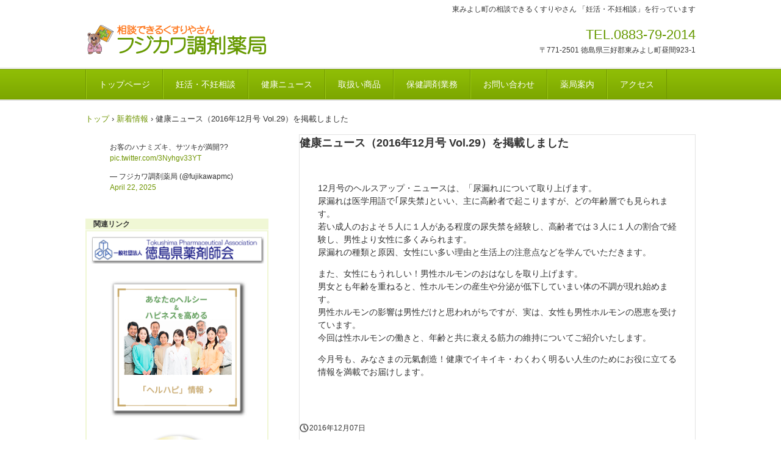

--- FILE ---
content_type: text/html
request_url: https://fujikawa-pharmacy.com/posts/news24.html
body_size: 7240
content:
<!DOCTYPE html>
<html lang="ja">
<head prefix="fb: http://ogp.me/ns/fb#">
<meta charset="UTF-8">
<meta name="viewport" content="width=device-width, initial-scale=1">
<meta property="fb:admins" content="fujikawa-p.m.c@water.ocn.ne.jp">
<meta property="fb:app_id" content="848127061973179">
<title>健康ニュース（2016年12月号 Vol.29）を掲載しました | フジカワ調剤薬局</title><!--[if lt IE 9]>
<script src="html5.js" type="text/javascript"></script>
<![endif]-->
<link rel="stylesheet" type="text/css" href="../style.css">
<link rel="stylesheet" type="text/css" href="../style1.css">
<link rel="stylesheet" type="text/css" href="../style2.css">
<link rel="stylesheet" type="text/css" href="../style3.css"></head>
<body class="basic2" id="hpb-sp-20-0012-02">
<div id="page" class="site">
<header id="masthead" class="site-header sp-part-top sp-header2" role="banner">
<div id="masthead-inner" class="sp-part-top sp-header-inner">
<div id="sp-site-branding2-1" class="sp-part-top sp-site-branding2">
<h1 class="site-title sp-part-top sp-site-title" id=""><a href="../index.html">フジカワ調剤薬局</a></h1>
<h2 class="site-description sp-part-top sp-catchphrase" id="">東みよし町の相談できるくすりやさん 「妊活・不妊相談」を行っています</h2>
<div class="extra sp-part-top sp-site-branding-extra" id="sp-site-branding-extra-1">
<p class="tel paragraph">TEL.0883-79-2014</p>
<p class="address paragraph">〒771-2501 徳島県三好郡東みよし町昼間923-1</p></div></div></div></header>
<div id="main" class="site-main sp-part-top sp-main">
<div id="contenthead" class="sp-part-top sp-content-header">
<nav id="sp-site-navigation-1" class="navigation-main button-menu sp-part-top sp-site-navigation horizontal" role="navigation">
<h1 class="menu-toggle">メニュー</h1>
<div class="screen-reader-text skip-link"><a title="コンテンツへスキップ" href="#content">コンテンツへスキップ</a></div>
<ul id="menu-mainnav">
  <li class="menu-item"><a href="../index.html">トップページ</a>
  <li class="menu-item"><a href="../sterile_consultation.html">妊活・不妊相談</a>
  <li class="menu-item"><a href="../health_up_news.html">健康ニュース</a>
  <li class="menu-item"><a href="../merchandise.html">取扱い商品</a>
  <li class="menu-item"><a href="../dispensation_pharmacy.html">保健調剤業務</a>
  <li class="menu-item"><a href="../contact.html">お問い合わせ</a>
  <li class="menu-item"><a href="../pharmacy.html">薬局案内</a>
  <li class="menu-item"><a href="../access.html">アクセス</a></ul></nav>
<div id="breadcrumb-list" class="sp-part-top sp-bread-crumb">
<div><a href="../index.html">トップ</a></div>
<div>›</div>
<div><a href="news_archive.html">新着情報</a></div>
<div>›</div>
<div>健康ニュース（2016年12月号 Vol.29）を掲載しました</div></div></div>
<div id="main-inner">
<div id="primary" class="content-area">
<div id="content" class="site-content sp-part-top sp-content page-news24" role="main">
<div id="sp-entry-content-33" class="hpb-viewtype-full hpb-posttype-news sp-part-top sp-wp-post-list">
<article>
<header class="entry-header">
<h1 class="entry-title">健康ニュース（2016年12月号 Vol.29）を掲載しました</h1></header>
<div class="entry-content sp-part-top sp-entry-content" id="sp-entry-content-33">
<p class="paragraph"> </p>
<p class="paragraph">12月号のヘルスアップ・ニュースは、「尿漏れ｣について取り上げます。<br>
尿漏れは医学用語で｢尿失禁｣といい、主に高齢者で起こりますが、どの年齢層でも見られます。<br>
若い成人のおよそ５人に１人がある程度の尿失禁を経験し、高齢者では３人に１人の割合で経験し、男性より女性に多くみられます。<br>
尿漏れの種類と原因、女性にい多い理由と生活上の注意点などを学んでいただきます。</p>
<p class="paragraph">また、女性にもうれしい！男性ホルモンのおはなしを取り上げます。<br>
男女とも年齢を重ねると、性ホルモンの産生や分泌が低下していまい体の不調が現れ始めます。<br>
男性ホルモンの影響は男性だけと思われがちですが、実は、女性も男性ホルモンの恩恵を受けています。<br>
今回は性ホルモンの働きと、年齢と共に衰える筋力の維持についてご紹介いたします。</p>
<p class="paragraph">今月号も、みなさまの元氣創造！健康でイキイキ・わくわく明るい人生のためにお役に立てる情報を満載でお届けします。</p>
<p class="paragraph"> </p></div>
<footer class="entry-meta"><span class="date">2016年12月07日</span></footer></article></div></div></div>
<div id="sidebar1" class="sp-part-top sp-sidebar"><div id="sp-html-src-1" class="sp-part-top sp-html-src"><blockquote class="twitter-tweet"><p lang="ja" dir="ltr">お客のハナミズキ、サツキが満開?? <a href="https://t.co/3Nyhgv33YT">pic.twitter.com/3Nyhgv33YT</a></p>&mdash; フジカワ調剤薬局 (@fujikawapmc) <a href="https://twitter.com/fujikawapmc/status/1914478301986599265?ref_src=twsrc%5Etfw">April 22, 2025</a></blockquote> <script async src="https://platform.twitter.com/widgets.js" charset="utf-8"></script></div>
<div id="sp-column-1" class="sp-part-top sp-column">
<div class="column-label">
<h3>関連リンク</h3></div>
<div class="column-body"><a style="display: block" href="https://www.tokuyaku.or.jp/"><img id="sp-image-3" src="../img/link_banner_01.png" alt="一般社団法人　徳島県薬剤師会" class="sp-part-top sp-image"></a><a style="display: block" href="https://nissendo.com/helhapi/"><img id="sp-image-4" src="../img/link_banner_04.png" alt="日専同ヘルハピ" class="sp-part-top sp-image"></a><a style="display: block" href="http://www.kodakara-c.com/"><img id="sp-image-5" src="../img/link_banner_03.png" alt="子宝カウンセラーの会認定店" class="sp-part-top sp-image"></a><a style="display: block" href="http://www.ekenkoshop.jp/"><img id="sp-image-6" src="../img/link_banner_02.png" alt="e健康ショップ" class="sp-part-top sp-image"></a></div></div></div></div></div>
<footer id="colophon" class="site-footer sp-part-top sp-footer2" role="contentinfo">
<div id="colophon-inner" class="sp-part-top sp-footer-inner">
<nav id="sp-site-navigation-2" class="navigation-main sp-part-top sp-site-navigation minimal" role="navigation">
<h1 class="menu-toggle">メニュー</h1>
<div class="screen-reader-text skip-link"><a title="コンテンツへスキップ" href="#content">コンテンツへスキップ</a></div>
<ul id="menu-mainnav">
  <li class="menu-item"><a href="../privacy.html">プライバシーポリシー</a></ul></nav>
<div id="sp-block-container-2" class="sp-part-top sp-block-container">
<p class="copyright paragraph">Copyright &copy; Fujikawa Pharmacy, All rights reserved.　　相談できるくすりやさん　フジカワ調剤薬局　徳島県三好郡東みよし町昼間923-1　TEL
0883-79-2014　</p></div></div></footer></div><script type="text/javascript" src="../navigation.js"></script></body></html>

--- FILE ---
content_type: text/css
request_url: https://fujikawa-pharmacy.com/style.css
body_size: 220443
content:
#colophon{
  background-color : #f9fcee;
  border-top-width : 1px;
  border-top-style : solid;
  border-top-color : #97ca00;
}

#content{
  min-height : 50px;
}

#main-inner::after{
  clear : both;
  display : table;
  content : "";
}

#main::after{
  clear : both;
  display : table;
  content : "";
}

#masthead{
  margin-bottom : 0px;
}

#page{
  font-size : 1.2rem;
}

*{
  box-sizing : border-box;
  
}

.entry-content{
  font-size : 1.4rem;
}

.hpb-viewtype-full > article::after{
  clear : both;
  display : table;
  content : "";
}

.hpb-viewtype-simple > article::after{
  clear : both;
  display : table;
  content : "";
}

.hpb-viewtype-thumbnail > article::after{
  clear : both;
  display : table;
  content : "";
}

.navigation-post::after{
  clear : both;
  display : table;
  content : "";
}

.screen-reader-text{
  display : none;
}

.searchform::after{
  clear : both;
  display : table;
  content : "";
}

.sp-block-container{
  padding-top : 0px;
  padding-left : 0px;
  padding-right : 0px;
  padding-bottom : 0px;
}

.sp-block-container > h1{
  font-size : 2.4rem;
}

.sp-block-container > h2{
  font-size : 1.8rem;
}

.sp-block-container > h3{
  font-size : 1.5rem;
}

.sp-block-container > h4{
  font-size : 1.4rem;
}

.sp-block-container > h5{
  font-size : 1.3rem;
}

.sp-block-container > h6{
  font-size : 1.1rem;
}

.sp-block-container > hr{
  color : #e2e2e2;
  margin-top : 25px;
  margin-left : 0px;
  margin-right : 0px;
  margin-bottom : 30px;
  border-top-width : 1px;
  border-left-width : medium;
  border-right-width : medium;
  border-bottom-width : medium;
  border-top-style : solid;
  border-left-style : none;
  border-right-style : none;
  border-bottom-style : none;
  border-top-color : #e2e2e2;
  border-left-color : initial;
  border-right-color : initial;
  border-bottom-color : initial;
  height : 1px;
}

.sp-block-container > p{
  font-size : 1.3rem;
  line-height : 1.5;
  text-align : justify;
  padding-left : 0.1em;
  padding-right : 0.1em;
  margin-top : 0.5em;
  margin-bottom : 1.5em;
  text-justify : inter-ideograph;
}

.sp-block-container > p.indent{
  padding-left : 1em;
}

.sp-block-container > p.large{
  font-size : 1.2em;
}

.sp-bread-crumb div{
  padding-bottom : 10px;
  margin-top : 10px;
  margin-right : 10px;
  width : auto;
  display : inline-block;
}

.sp-button{
  width : 122px;
}

.sp-button a{
  text-decoration : none;
  text-align : center;
  padding-top : 6px;
  padding-left : 0px;
  padding-right : 0px;
  padding-bottom : 6px;
  border-top-width : 1px;
  border-left-width : 1px;
  border-right-width : 1px;
  border-bottom-width : 1px;
  border-top-style : solid;
  border-left-style : solid;
  border-right-style : solid;
  border-bottom-style : solid;
  border-top-color : #f0f0f0;
  border-left-color : #f0f0f0;
  border-right-color : #f0f0f0;
  border-bottom-color : #f0f0f0;
  border-top-left-radius : 5px 5px;
  border-top-right-radius : 5px 5px;
  border-bottom-right-radius : 5px 5px;
  border-bottom-left-radius : 5px 5px;
  height : 100%;
  display : block;
  box-sizing : border-box;
}

.sp-button a:hover{
  border-top-width : 1px;
  border-left-width : 1px;
  border-right-width : 1px;
  border-bottom-width : 1px;
  border-top-style : solid;
  border-left-style : solid;
  border-right-style : solid;
  border-bottom-style : solid;
  border-top-color : #d8d8d8;
  border-left-color : #d8d8d8;
  border-right-color : #d8d8d8;
  border-bottom-color : #d8d8d8;
}

.sp-column.accordion > .column-label h3::after{
  border-top-width : 5px;
  border-left-width : 6px;
  border-right-width : 6px;
  border-top-style : solid;
  border-left-style : solid;
  border-right-style : solid;
  border-top-color : rgba(255, 255, 255, 0.45);
  border-left-color : transparent;
  border-right-color : transparent;
  width : 0px;
  height : 0px;
  display : block;
  position : absolute;
  top : 0.5em;
  right : 0px;
  content : "";
}

.sp-column.toggled-on > .column-label h3::after{
  display : none;
}

.sp-column.toggled-on > .column-label h3::before{
  border-left-width : 6px;
  border-right-width : 6px;
  border-bottom-width : 5px;
  border-left-style : solid;
  border-right-style : solid;
  border-bottom-style : solid;
  border-left-color : transparent;
  border-right-color : transparent;
  border-bottom-color : rgba(255, 255, 255, 0.45);
  width : 0px;
  height : 0px;
  display : block;
  position : absolute;
  top : 0.5em;
  right : 0px;
  content : "";
}

.sp-column > .column-body{
  padding-top : 5px;
  padding-left : 5px;
  padding-right : 5px;
  padding-bottom : 5px;
}

.sp-definition-list > dd{
  margin-left : 94px;
  margin-bottom : 25px;
}

.sp-definition-list > dt{
  padding-top : 5px;
  padding-left : 25px;
  padding-right : 0px;
  padding-bottom : 5px;
  margin-bottom : 10px;
}

.sp-form input{
  font-size : 1.4rem;
  font-family : "ヒラギノ角ゴ Pro W3", "Hiragino Kaku Gothic Pro", "メイリオ", Meiryo, Osaka, "ＭＳ Ｐゴシック", "MS PGothic", Arial, sans-serif;
}

.sp-form input[type="date"]{
  padding-top : 5px;
  padding-left : 5px;
  padding-right : 5px;
  padding-bottom : 5px;
  width : 90%;
}

.sp-form input[type="radio"]{
  vertical-align : middle;
  width : 20px;
}

.sp-form input[type="submit"]{
  font-size : 1.4rem;
  color : #555555;
  background-color : #dcdada;
  padding-top : 5px;
  padding-left : 8px;
  padding-right : 8px;
  padding-bottom : 5px;
  margin-top : 15px;
  width : auto;
  min-width : 100px;
  float : right;
  position : relative;
  cursor : pointer;
}

.sp-form input[type="text"]{
  padding-top : 5px;
  padding-left : 5px;
  padding-right : 5px;
  padding-bottom : 5px;
  width : 90%;
}

.sp-form table{
  border-top-width : 1px;
  border-left-width : 1px;
  border-top-style : solid;
  border-left-style : solid;
  border-top-color : #000000;
  border-left-color : #000000;
  width : 100%;
  border-collapse : collapse;
  border-spacing : 0px 0px;
}

.sp-form td{
  color : #000000;
  background-color : #ffffff;
  padding-top : 5px;
  padding-left : 18px;
  padding-right : 18px;
  padding-bottom : 5px;
  border-right-width : 1px;
  border-bottom-width : 1px;
  border-right-style : solid;
  border-bottom-style : solid;
  border-right-color : #000000;
  border-bottom-color : #000000;
  width : auto;
}

.sp-form textarea{
  font-size : 1.4rem;
  font-family : "ヒラギノ角ゴ Pro W3", "Hiragino Kaku Gothic Pro", "メイリオ", Meiryo, Osaka, "ＭＳ Ｐゴシック", "MS PGothic", Arial, sans-serif;
  padding-top : 5px;
  padding-left : 5px;
  padding-right : 5px;
  padding-bottom : 5px;
  width : 90%;
  height : 150px;
}

.sp-form th{
  font-weight : normal;
  color : #000000;
  background-color : #f4f4f4;
  text-align : left;
  padding-top : 5px;
  padding-left : 18px;
  padding-right : 18px;
  padding-bottom : 5px;
  border-right-width : 1px;
  border-bottom-width : 1px;
  border-right-style : solid;
  border-bottom-style : solid;
  border-right-color : #000000;
  border-bottom-color : #000000;
  width : auto;
  min-width : 50px;
}

.sp-google-map{
  max-width : 100%;
  word-wrap : normal;
}

.sp-google-map img{
  max-width : none !important;
}

.sp-item-gallery.grid > ul > li{
  overflow : hidden;
}

.sp-item-gallery.masonry > ul > li{
  height : auto !important;
}

.sp-list{
  padding-right : 1em;
  margin-bottom : 1.5em;
  list-style-position : inside;
}

.sp-list > li{
  text-align : justify;
  padding-top : 6px;
  padding-bottom : 6px;
  margin-top : 0px;
  margin-left : 0px;
  margin-right : 0px;
  margin-bottom : 0px;
  text-justify : inter-ideograph;
}

.sp-page-title > h1{
  font-size : 1.8rem;
  font-weight : bold;
}

.sp-part-top{
  display : block;
  position : relative;
  box-sizing : border-box;
}

.sp-part-top:not(table)::after{
  clear : both;
  display : table;
  content : "";
}

.sp-site-branding2 .site-description{
  font-size : 1rem;
  font-weight : normal;
  color : #929292;
}

.sp-site-navigation{
  color : black;
  background-color : white;
}

.sp-site-navigation .menu-toggle{
  display : none;
  cursor : pointer;
}

.sp-site-navigation.vertical{
  font-size : 1.3rem;
  border-top-width : 1px;
  border-bottom-width : 1px;
  border-top-style : solid;
  border-bottom-style : solid;
  border-top-color : #d2c9b8;
  border-bottom-color : #d2c9b8;
  width : 100%;
}

.sp-site-navigation.vertical ul{
  line-height : 30px;
  padding-top : 0px;
  padding-left : 0px;
  padding-right : 0px;
  padding-bottom : 0px;
  margin-top : 0px;
  margin-left : 0px;
  margin-right : 0px;
  margin-bottom : 0px;
  list-style-type : none;
  list-style-position : outside;
}

.sp-site-navigation.vertical ul li.current-menu-ancestor > a{
  color : #ffffff;
  background-color : rgba(0, 0, 0, 0.3);
}

.sp-site-navigation.vertical ul li.current-menu-item > a{
  color : #ffffff;
  background-color : rgba(0, 0, 0, 0.3);
}

.sp-site-navigation.vertical ul li.current_page_ancestor > a{
  color : #ffffff;
  background-color : rgba(0, 0, 0, 0.3);
}

.sp-site-navigation.vertical ul li.current_page_item > a{
  color : #ffffff;
  background-color : rgba(0, 0, 0, 0.3);
}

.sp-site-navigation.vertical ul li > a{
  text-decoration : none;
  padding-top : 10px;
  padding-left : 20px;
  padding-right : 20px;
  padding-bottom : 10px;
  display : block;
}

.sp-site-navigation.vertical ul li > a:active{
  color : #ffffff;
  background-color : rgba(0, 0, 0, 0.3);
}

.sp-site-navigation.vertical ul li > a:hover{
  color : #ffffff;
  background-color : rgba(0, 0, 0, 0.3);
}

.sp-site-navigation.vertical ul ul li > a{
  padding-top : 10px;
  padding-left : 40px;
  padding-right : 40px;
  padding-bottom : 10px;
}

.sp-site-navigation.vertical > ul{
  margin-top : 0px;
  margin-left : auto;
  margin-right : auto;
  margin-bottom : 0px;
  width : 100%;
}

.sp-site-navigation.vertical > ul > li{
  padding-top : 0px;
  padding-left : 0px;
  padding-right : 0px;
  padding-bottom : 0px;
  width : 100%;
}

.sp-site-navigation.vertical > ul > li:hover > ul{
  display : block;
}

.sp-table{
  margin-top : 5px;
  margin-left : auto;
  margin-right : auto;
  margin-bottom : 5px;
  border-top-width : 1px;
  border-left-width : 1px;
  border-top-style : solid;
  border-left-style : solid;
  border-top-color : #d8d8d8;
  border-left-color : #d8d8d8;
  width : 100%;
  display : table;
  border-collapse : collapse;
}

.sp-table > * > tr > td{
  padding-top : 5px;
  padding-left : 8px;
  padding-right : 8px;
  padding-bottom : 5px;
  border-right-width : 1px;
  border-bottom-width : 1px;
  border-right-style : solid;
  border-bottom-style : solid;
  border-right-color : #d8d8d8;
  border-bottom-color : #d8d8d8;
}

.sp-table > * > tr > th{
  padding-top : 5px;
  padding-left : 8px;
  padding-right : 8px;
  padding-bottom : 5px;
  border-right-width : 1px;
  border-bottom-width : 1px;
  border-right-style : solid;
  border-bottom-style : solid;
  border-right-color : #d8d8d8;
  border-bottom-color : #d8d8d8;
}

.sp-table > * > tr > th.col-title{
  background-color : rgba(0, 0, 0, 0.0625);
}

.sp-table > * > tr > th.row-title{
  background-color : rgba(0, 0, 0, 0.0625);
}

.sp-wp-post-list{
  padding-top : 0px;
  padding-left : 0px;
  padding-right : 0px;
  padding-bottom : 0px;
  margin-top : 2em;
  margin-left : 0px;
  margin-right : 0px;
  margin-bottom : 2em;
}

.sp-wp-post-list .navigation-post{
  margin-top : 0.67em;
}

.sp-wp-post-list .navigation-post .nav-next{
  margin-right : 10px;
  float : right;
}

.sp-wp-post-list .navigation-post .nav-previous{
  margin-left : 10px;
  float : left;
}

.sp-wp-post-list .navigation-post::after{
  clear : both;
  display : table;
  content : "";
}

.sp-wp-post-list .navigation-post > h1{
  display : none;
}

.sp-wp-post-list > article{
  margin-top : 0.67em;
  margin-left : 0px;
  margin-right : 0px;
  margin-bottom : 0.67em;
}

.sp-wp-post-list > h3{
  background-color : #f4f4f4;
  background-image : none;
  background-repeat : repeat;
  background-attachment : scroll;
  background-position : 0% 0%;
  background-clip : border-box;
  background-origin : padding-box;
  background-size : auto auto;
}

a{
  color : #6f9502;
  text-decoration : none;
  outline-width : medium;
  outline-style : none;
  outline-color : black;
}

a:hover{
  text-decoration : underline;
}

article{
  display : block;
}

aside{
  display : block;
}

body{
  font-size : 1.3rem;
  font-family : "ヒラギノ角ゴ Pro W3", "Hiragino Kaku Gothic Pro", "メイリオ", Meiryo, Osaka, "ＭＳ Ｐゴシック", "MS PGothic", Arial, sans-serif;
  line-height : 1.5;
  color : #333333;
  background-color : #ffffff;
  text-align : left;
  padding-top : 0px;
  padding-left : 0px;
  padding-right : 0px;
  padding-bottom : 0px;
  margin-top : 0px;
  margin-left : 0px;
  margin-right : 0px;
  margin-bottom : 0px;
  word-wrap : break-word;
}

details{
  display : block;
}

dl{
  margin-top : 0px;
  box-sizing : border-box;
}

figcaption{
  display : block;
}

figure{
  display : block;
}

footer{
  display : block;
}

h1{
  margin-top : 0px;
  box-sizing : border-box;
}

h2{
  margin-top : 0px;
  box-sizing : border-box;
}

h3{
  margin-top : 0px;
  box-sizing : border-box;
}

h4{
  margin-top : 0px;
  box-sizing : border-box;
}

h5{
  margin-top : 0px;
  box-sizing : border-box;
}

h6{
  margin-top : 0px;
  box-sizing : border-box;
}

header{
  display : block;
}

hgroup{
  display : block;
}

html{
  font-size : 62.5%;
}

main{
  display : block;
}

nav{
  display : block;
  box-sizing : border-box;
}

ol{
  margin-top : 0px;
  box-sizing : border-box;
}

p{
  margin-top : 0px;
  box-sizing : border-box;
}

section{
  display : block;
}

summary{
  display : block;
}

table{
  margin-top : 0px;
  box-sizing : border-box;
}

ul{
  margin-top : 0px;
  margin-left : 0px;
  margin-right : 0px;
  margin-bottom : 0px;
  box-sizing : border-box;
}

@media not screen, screen and (min-width: 569px) {

  #colophon-inner{
    margin-top : 0px;
    margin-left : auto;
    margin-right : auto;
    margin-bottom : 0px;
    width : 1000px;
    box-sizing : content-box;
  }

  #main{
    margin-top : 0px;
    margin-left : auto;
    margin-right : auto;
    margin-bottom : 0px;
    width : 1000px;
    box-sizing : content-box;
  }

  #main-inner{
    float : left;
  }

  #main-inner #contenthead{
    overflow : hidden;
  }

  #main-inner #contenthead > a{
    margin-left : 0px;
    margin-right : 0px;
  }

  #main-inner #contenthead > nav{
    padding-left : 0px;
    padding-right : 0px;
    margin-left : 0px;
    margin-right : 0px;
  }

  #masthead{
    margin-bottom : 0px;
  }

  #masthead-inner{
    margin-top : 0px;
    margin-left : auto;
    margin-right : auto;
    margin-bottom : 0px;
    width : 1000px;
    box-sizing : content-box;
  }

  #page{
    margin-top : 0px;
    margin-left : auto;
    margin-right : auto;
    margin-bottom : 0px;
    overflow : hidden;
  }

  #primary{
    float : right;
  }

  .home #contenthead{
    margin-bottom : 30px;
  }

  .sp-google-map{
    width : 400px;
    min-height : 300px;
  }

  .sp-site-branding2{
    padding-top : 20px;
  }

  .sp-site-branding2 .extra{
    width : 50%;
    position : absolute;
    bottom : 0px;
    right : 0px;
  }

  .sp-site-branding2 .extra > p{
    font-size : 1.3rem;
    color : #929292;
    text-align : right;
    padding-top : 0px;
    padding-left : 0px;
    padding-right : 0px;
    padding-bottom : 0px;
    margin-top : 0px;
    margin-left : 0px;
    margin-right : 0px;
    margin-bottom : 0px;
  }

  .sp-site-branding2 .extra > p.indent{
    padding-left : 1em;
  }

  .sp-site-branding2 .extra > p.large{
    font-size : 1.5rem;
  }

  .sp-site-branding2 .site-description{
    text-align : right;
    width : 100%;
    height : auto;
    position : absolute;
    top : 15px;
  }

  .sp-site-branding2 .site-title{
    margin-top : 0px;
    margin-left : 0px;
    margin-right : 0px;
    margin-bottom : 0px;
    height : 66px;
    float : left;
  }

  .sp-site-branding2 .site-title a{
    height : 100%;
    display : block;
  }

  .sp-site-navigation.horizontal ul{
    padding-top : 0px;
    padding-left : 0px;
    padding-right : 0px;
    padding-bottom : 0px;
    margin-top : 0px;
    margin-left : 0px;
    margin-right : 0px;
    margin-bottom : 0px;
    list-style-type : none;
    list-style-position : outside;
  }

  .sp-site-navigation.horizontal ul li.current-menu-ancestor > a{
    color : #ffffff;
    background-color : rgba(0, 0, 0, 0.3);
  }

  .sp-site-navigation.horizontal ul li.current-menu-item > a{
    color : #ffffff;
    background-color : rgba(0, 0, 0, 0.3);
  }

  .sp-site-navigation.horizontal ul li.current_page_ancestor > a{
    color : #ffffff;
    background-color : rgba(0, 0, 0, 0.3);
  }

  .sp-site-navigation.horizontal ul li.current_page_item > a{
    color : #ffffff;
    background-color : rgba(0, 0, 0, 0.3);
  }

  .sp-site-navigation.horizontal ul li > a{
    text-decoration : none;
  }

  .sp-site-navigation.horizontal ul li > a:active{
    color : #ffffff;
    background-color : rgba(0, 0, 0, 0.3);
  }

  .sp-site-navigation.horizontal ul li > a:hover{
    color : #ffffff;
    background-color : rgba(0, 0, 0, 0.3);
  }

  .sp-site-navigation.horizontal ul ul{
    background-color : #ffffff;
    border-top-width : 1px;
    border-left-width : 1px;
    border-right-width : 1px;
    border-bottom-width : medium;
    border-top-style : solid;
    border-left-style : solid;
    border-right-style : solid;
    border-bottom-style : none;
    border-top-color : #3c3f53;
    border-left-color : #3c3f53;
    border-right-color : #3c3f53;
    border-bottom-color : initial;
    width : auto;
    min-width : 150px;
    display : none;
    position : absolute;
    top : 100%;
    left : 0px;
    z-index : 9999;
  }

  .sp-site-navigation.horizontal ul ul li{
    border-bottom-width : 1px;
    border-bottom-style : solid;
    border-bottom-color : #3c3f53;
    width : 100%;
    white-space : nowrap;
  }

  .sp-site-navigation.horizontal ul ul li > a{
    padding-top : 5px;
    padding-left : 1em;
    padding-right : 1em;
    padding-bottom : 5px;
    display : block;
  }

  .sp-site-navigation.horizontal > ul::after{
    clear : both;
    display : table;
    content : "";
  }

  .sp-site-navigation.horizontal > ul > li{
    float : left;
    position : relative;
  }

  .sp-site-navigation.horizontal > ul > li:hover{
    position : relative;
  }

  .sp-site-navigation.horizontal > ul > li:hover > ul{
    display : block;
  }

  .sp-site-navigation.horizontal > ul > li > a{
    padding-top : 0.5em;
    padding-left : 2em;
    padding-right : 2em;
    padding-bottom : 0.5em;
    display : block;
  }

  .sp-site-navigation.minimal{
    text-align : center;
    margin-top : 0px;
    margin-left : auto;
    margin-right : auto;
    margin-bottom : 20px;
  }

  .sp-site-navigation.minimal ul{
    padding-top : 0px;
    padding-left : 0px;
    padding-right : 0px;
    padding-bottom : 0px;
    margin-top : 0px;
    margin-left : 0px;
    margin-right : 0px;
    margin-bottom : 0px;
    list-style-type : none;
    list-style-position : outside;
  }

  .sp-site-navigation.minimal ul li:last-child{
    margin-right : 0px;
  }

  .sp-site-navigation.minimal ul li > a:active{
    text-decoration : underline;
  }

  .sp-site-navigation.minimal ul li > a:hover{
    text-decoration : underline;
  }

  .sp-site-navigation.minimal > ul li{
    margin-right : 10px;
    display : inline;
  }

  .sp-site-navigation.minimal > ul ul{
    margin-left : 10px;
    display : inline;
  }

  .sp-yahoo-map{
    width : 400px;
    min-height : 300px;
  }

  body{
    min-width : 1000px;
  }
}

@media not screen, screen and (min-width: 569px) {

  #content{
    width : 100%;
    float : right;
  }

  #contenthead{
    width : 1000px;
  }

  #main-inner{
    width : 1000px;
  }

  #primary{
    width : 650px;
  }

  #sidebar1{
    width : 300px;
    float : left;
  }
}

@media screen and (max-width: 568px) {

  #colophon::before{
    border-top-width : 2px;
    border-top-style : solid;
    border-top-color : #ffffff;
    width : 100%;
    display : block;
    content : "";
  }

  #content{
    padding-left : 10px;
    padding-right : 10px;
  }

  #masthead{
    margin-bottom : 0px;
  }

  *{
    box-sizing : border-box;
  }

  .home #contenthead{
    margin-bottom : 20px;
  }

  .sp-block-container{
    padding-top : 0px;
    padding-left : 5px;
    padding-right : 5px;
    padding-bottom : 0px;
  }

  .sp-bread-crumb{
    padding-left : 10px;
    padding-right : 10px;
  }

  .sp-definition-list > dd{
    margin-left : 20px;
  }

  .sp-form input{
    width : 90%;
  }

  .sp-form input[type="submit"] {
  }

  .sp-form table{
    border-top-width : 1px;
    border-top-style : solid;
    border-top-color : #d8d8d8;
  }

  .sp-form td{
    width : auto;
    display : block;
  }

  .sp-form textarea{
    width : 90%;
  }

  .sp-form th{
    width : auto;
    display : block;
  }

  .sp-google-map{
    width : 100%;
    min-height : 300px;
  }

  .sp-image{
    max-width : 100%;
    height : auto;
  }

  .sp-sidebar{
    padding-left : 10px;
    padding-right : 10px;
  }

  .sp-site-branding2 .extra{
    padding-top : 5px;
  }

  .sp-site-branding2 .extra > p{
    font-size : 1rem;
    color : #929292;
    text-align : left;
    padding-top : 0px;
    padding-left : 10px;
    padding-right : 10px;
    padding-bottom : 0px;
    margin-top : 0px;
    margin-left : 0px;
    margin-right : 0px;
    margin-bottom : 0px;
    width : 100%;
  }

  .sp-site-branding2 .site-description{
    text-align : center;
  }

  .sp-site-branding2 .site-title{
    text-align : center;
  }

  .sp-site-navigation .menu-toggle{
    background-color : rgba(0, 0, 0, 0.3);
    padding-top : 10px;
    padding-left : 10px;
    padding-right : 10px;
    padding-bottom : 10px;
    margin-top : 0px;
    margin-left : 0px;
    margin-right : 0px;
    margin-bottom : 0px;
    cursor : pointer;
  }

  .sp-site-navigation ul{
    list-style-type : none;
    list-style-position : outside;
  }

  .sp-site-navigation.button-menu .menu-toggle{
    display : block;
  }

  .sp-site-navigation.button-menu ul ul{
    display : block;
  }

  .sp-site-navigation.button-menu ul.toggled-on{
    display : block;
  }

  .sp-site-navigation.button-menu > ul{
    display : none;
  }

  .sp-site-navigation.horizontal{
    padding-top : 0px;
    margin-top : 10px;
    position : relative;
  }

  .sp-site-navigation.horizontal ul{
    background-color : #ffffff;
    padding-top : 0px;
    padding-left : 0px;
    padding-right : 0px;
    padding-bottom : 0px;
    width : auto;
    height : auto;
  }

  .sp-site-navigation.horizontal ul li{
    padding-left : 0px;
    border-left-width : 0px;
    width : auto;
    float : none;
  }

  .sp-site-navigation.horizontal ul li.current-menu-ancestor > a{
    color : #ffffff;
    background-color : rgba(0, 0, 0, 0.3);
  }

  .sp-site-navigation.horizontal ul li.current-menu-item > a{
    color : #ffffff;
    background-color : rgba(0, 0, 0, 0.3);
  }

  .sp-site-navigation.horizontal ul li.current_page_ancestor > a{
    color : #ffffff;
    background-color : rgba(0, 0, 0, 0.3);
  }

  .sp-site-navigation.horizontal ul li.current_page_item > a{
    color : #ffffff;
    background-color : rgba(0, 0, 0, 0.3);
  }

  .sp-site-navigation.horizontal ul li > a{
    line-height : 24px;
    padding-top : 8px;
    padding-left : 25px;
    padding-right : 10px;
    padding-bottom : 7px;
    float : none;
    display : block;
  }

  .sp-site-navigation.horizontal ul li > a:active{
    color : #ffffff;
    background-color : rgba(0, 0, 0, 0.3);
  }

  .sp-site-navigation.horizontal ul li > a:hover{
    color : #ffffff;
    background-color : rgba(0, 0, 0, 0.3);
  }

  .sp-site-navigation.horizontal ul ul{
    background-color : transparent;
    border-top-width : medium;
    border-left-width : medium;
    border-right-width : medium;
    border-bottom-width : medium;
    border-top-style : none;
    border-left-style : none;
    border-right-style : none;
    border-bottom-style : none;
    border-top-color : initial;
    border-left-color : initial;
    border-right-color : initial;
    border-bottom-color : initial;
    width : auto;
    min-width : 150px;
    display : block;
    position : relative;
    top : 100%;
    left : 0px;
    z-index : 9999;
  }

  .sp-site-navigation.horizontal ul ul li{
    border-bottom-width : medium;
    border-bottom-style : none;
    border-bottom-color : initial;
  }

  .sp-site-navigation.horizontal ul ul li > a{
    padding-top : 8px;
    padding-left : 50px;
    padding-right : 50px;
    padding-bottom : 8px;
    border-bottom-width : medium;
    border-bottom-style : none;
    border-bottom-color : initial;
  }

  .sp-site-navigation.minimal{
    text-align : center;
    margin-bottom : 20px;
  }

  .sp-site-navigation.minimal ul{
    padding-top : 0px;
    padding-left : 0px;
    padding-right : 0px;
    padding-bottom : 0px;
    margin-top : 0px;
    margin-left : 0px;
    margin-right : 0px;
    margin-bottom : 0px;
    list-style-type : none;
    list-style-position : outside;
  }

  .sp-site-navigation.minimal ul li{
    display : block;
  }

  .sp-site-navigation.minimal ul li > a{
    display : block;
  }

  .sp-site-navigation.minimal ul li > a:hover{
    text-decoration : underline;
  }

  .sp-yahoo-map{
    width : 100%;
    min-height : 300px;
  }

  embed{
    max-width : 100%;
  }
}

#sp-definition-list-1{
  padding-top : 0px;
  padding-left : 0px;
  padding-right : 0px;
  padding-bottom : 0px;
  margin-top : 0px;
  margin-left : 0px;
  margin-right : 0px;
  margin-bottom : 0px;
  width : 100%;
  list-style-type : none;
}

#sp-definition-list-1 dd{
  padding-top : 0px;
  padding-left : 4px;
  padding-right : 0px;
  padding-bottom : 0px;
  margin-top : 10px;
  margin-left : 16px;
  margin-right : 0px;
  margin-bottom : 20px;
  border-bottom-width : 1px;
  border-bottom-style : dotted;
  border-bottom-color : #f09654;
}

#sp-definition-list-1 dt{
  font-weight : bold;
  padding-top : 3px;
  padding-left : 5px;
  padding-right : 0px;
  padding-bottom : 2px;
  margin-top : 0px;
  margin-left : 0px;
  margin-right : 0px;
  margin-bottom : 0px;
  border-left-width : 20px;
  border-left-style : solid;
  border-left-color : #f09654;
}

#sp-definition-list-1 > dd{
  color : #333333;
}

#sp-definition-list-1 > dt{
  color : #333333;
}

#sp-definition-list-4{
  padding-top : 0px;
  padding-left : 0px;
  padding-right : 0px;
  padding-bottom : 0px;
  margin-top : 0px;
  margin-left : 0px;
  margin-right : 0px;
  margin-bottom : 0px;
  width : 100%;
  list-style-type : none;
}

#sp-definition-list-4 dd{
  padding-top : 0px;
  padding-left : 4px;
  padding-right : 0px;
  padding-bottom : 0px;
  margin-top : 10px;
  margin-left : 16px;
  margin-right : 0px;
  margin-bottom : 20px;
  border-bottom-width : 1px;
  border-bottom-style : solid;
  border-bottom-color : #b2b2b2;
}

#sp-definition-list-4 dt{
  background-color : #eb6877;
  background-image : none;
  background-repeat : repeat;
  background-attachment : scroll;
  background-position : 0% 0%;
  background-clip : border-box;
  background-origin : padding-box;
  background-size : auto auto;
  padding-top : 3px;
  padding-left : 5px;
  padding-right : 0px;
  padding-bottom : 2px;
  margin-top : 0px;
  margin-left : 0px;
  margin-right : 0px;
  margin-bottom : 0px;
}

#sp-definition-list-4 > dd{
  color : #333333;
}

#sp-definition-list-4 > dt{
  font-weight : bold;
  color : #ffffff;
}

#sp-image-40{
  text-decoration : none;
  border-top-width : 8px;
  border-left-width : 8px;
  border-right-width : 8px;
  border-bottom-width : 8px;
  border-top-style : solid;
  border-left-style : solid;
  border-right-style : solid;
  border-bottom-style : solid;
  border-top-color : #ffffff;
  border-left-color : #ffffff;
  border-right-color : #ffffff;
  border-bottom-color : #ffffff;
  box-shadow : 0px 3px 4px rgba(0, 0, 0, 0.5);
  max-width : 100%;
}

#sp-image-10, #sp-image-11, #sp-image-12, #sp-image-13, #sp-image-14, #sp-image-15, #sp-image-16, #sp-image-17, #sp-image-18, #sp-image-19, #sp-image-2, #sp-image-20, #sp-image-21, #sp-image-22, #sp-image-23, #sp-image-24, #sp-image-25, #sp-image-26, #sp-image-27, #sp-image-28, #sp-image-29, #sp-image-3, #sp-image-30, #sp-image-31, #sp-image-32, #sp-image-33, #sp-image-34, #sp-image-35, #sp-image-36, #sp-image-37, #sp-image-38, #sp-image-39, #sp-image-4, #sp-image-41, #sp-image-42, #sp-image-43, #sp-image-44, #sp-image-45, #sp-image-46, #sp-image-47, #sp-image-48, #sp-image-49, #sp-image-5, #sp-image-50, #sp-image-51, #sp-image-52, #sp-image-53, #sp-image-6, #sp-image-7, #sp-image-8, #sp-image-9{
  max-width : 100%;
}

#sp-item-gallery-5 > ul{
  padding-top : 0px;
  padding-left : 0px;
  padding-right : 0px;
  padding-bottom : 0px;
  margin-top : 0px;
  margin-left : 0px;
  margin-right : 0px;
  margin-bottom : 0px;
  width : 100%;
  list-style-type : none;
  list-style-position : outside;
}

#sp-item-gallery-5 > ul > li{
  font-size : 12px;
  line-height : 1.2em;
  color : #575757;
  background-color : #ffebeb;
  text-align : left;
  padding-top : 10px;
  padding-left : 8px;
  padding-right : 8px;
  padding-bottom : 8px;
  margin-top : 3px;
  margin-left : 3px;
  margin-right : 3px;
  margin-bottom : 3px;
  border-top-width : 2px;
  border-left-width : 1px;
  border-right-width : 1px;
  border-bottom-width : 1px;
  border-top-style : solid;
  border-left-style : solid;
  border-right-style : solid;
  border-bottom-style : solid;
  border-top-color : #ffb8b8;
  border-left-color : #ffb8b8;
  border-right-color : #ffb8b8;
  border-bottom-color : #ffb8b8;
  border-top-left-radius : 0px 0px;
  border-top-right-radius : 0px 0px;
  border-bottom-right-radius : 0px 0px;
  border-bottom-left-radius : 0px 0px;
  width : 152px;
  height : 250px;
  float : left;
  box-sizing : border-box;
}

#sp-item-gallery-5> ul> li a:hover.item-gallery-link img {
  opacity: 0.6;
}

#sp-item-gallery-5 > ul > li > div img.item-gallery-thumbnail{
  border-top-width : 1px;
  border-left-width : 1px;
  border-right-width : 1px;
  border-bottom-width : 1px;
  border-top-style : solid;
  border-left-style : solid;
  border-right-style : solid;
  border-bottom-style : solid;
  border-top-color : #ff9e9e;
  border-left-color : #ff9e9e;
  border-right-color : #ff9e9e;
  border-bottom-color : #ff9e9e;
  width : 100%;
  display : block;
}

#sp-item-gallery-5 > ul > li > div.item-gallery-photo{
  padding-top : 0px;
  padding-left : 10px;
  padding-right : 10px;
  padding-bottom : 0px;
}

#sp-item-gallery-5 > ul > li > p{
  margin-top : 0px;
  margin-left : 0px;
  margin-right : 0px;
  margin-bottom : 0px;
}

#sp-item-gallery-5 > ul > li > p.item-gallery-icons{
  text-align : center;
  width : 100%;
  min-height : 20px;
}

#sp-item-gallery-5 > ul > li > p.item-gallery-icons .item-gallery-icon-new{
  background-color : #f06060;
  background-image : none,url(img/item-gallery-icon1.png);
  background-repeat : repeat, no-repeat;
  background-attachment : scroll, scroll;
  background-position : 0% 0%, center 50%;
  background-clip : border-box, border-box;
  background-origin : padding-box, padding-box;
  background-size : auto auto, auto auto;
  width : 26px;
}

#sp-item-gallery-5 > ul > li > p.item-gallery-icons .item-gallery-icon-popular{
  background-color : #04bfbf;
  background-image : none,url(img/item-gallery-icon2.png);
  background-repeat : repeat, no-repeat;
  background-attachment : scroll, scroll;
  background-position : 0% 0%, center 50%;
  background-clip : border-box, border-box;
  background-origin : padding-box, padding-box;
  background-size : auto auto, auto auto;
  width : 42px;
}

#sp-item-gallery-5 > ul > li > p.item-gallery-icons .item-gallery-icon-recomend{
  background-color : #e6a408;
  background-image : none,url(img/item-gallery-icon3.png);
  background-repeat : repeat, no-repeat;
  background-attachment : scroll, scroll;
  background-position : 0% 0%, center 50%;
  background-clip : border-box, border-box;
  background-origin : padding-box, padding-box;
  background-size : auto auto, auto auto;
  width : 38px;
}

#sp-item-gallery-5 > ul > li > p.item-gallery-icons .item-gallery-icon-sale{
  background-color : #0a7bb5;
  background-image : none,url(img/item-gallery-icon4.png);
  background-repeat : repeat, no-repeat;
  background-attachment : scroll, scroll;
  background-position : 0% 0%, center 50%;
  background-clip : border-box, border-box;
  background-origin : padding-box, padding-box;
  background-size : auto auto, auto auto;
  margin-right : 0px;
  width : 29px;
}

#sp-item-gallery-5 > ul > li > p.item-gallery-icons span{
  line-height : 12px;
  vertical-align : text-bottom;
  text-align : center;
  margin-right : 3px;
  border-top-left-radius : 3px 3px;
  border-top-right-radius : 3px 3px;
  border-bottom-right-radius : 3px 3px;
  border-bottom-left-radius : 3px 3px;
  height : 12px;
  display : inline-block;
}

#sp-item-gallery-5 > ul > li > p.item-gallery-icons + p.item-gallery-price{
  margin-top : 5px;
}

#sp-item-gallery-5 > ul > li > p.item-gallery-price{
  color : #575757;
  text-align : left;
  width : 100%;
  white-space : nowrap;
  overflow : hidden;
  text-overflow : ellipsis;
  word-wrap : normal;
}

#sp-item-gallery-5 > ul > li > p.item-gallery-price .item-gallery-price-after{
  font-size : small;
  color : #b8acac;
  margin-left : 5px;
}

#sp-item-gallery-5 > ul > li > p.item-gallery-price .item-gallery-price-before{
  color : #ff0000;
  margin-right : 5px;
}

#sp-item-gallery-5 > ul > li > p.item-gallery-title{
  font-size : 1.2em;
  line-height : 2em;
  color : #575757;
  background-color : #ffb8b8;
  padding-left : 10px;
  margin-top : -8px;
  margin-left : -8px;
  margin-right : -8px;
  margin-bottom : 10px;
  border-bottom-width : 1px;
  border-bottom-style : dotted;
  border-bottom-color : #ffebeb;
  white-space : nowrap;
  overflow : hidden;
  text-overflow : ellipsis;
  word-wrap : normal;
}

#sp-item-gallery-5 > ul > li > p:not(.item-gallery-title){
  margin-top : 10px;
}

#sp-list-10, #sp-list-3, #sp-list-4, #sp-list-5, #sp-list-6, #sp-list-7, #sp-list-8, #sp-list-9{
  text-align : left;
  padding-top : 0px;
  padding-left : 0px;
  padding-right : 0px;
  padding-bottom : 0px;
  margin-top : 0px;
  margin-left : 0px;
  margin-right : 0px;
  margin-bottom : 0px;
  width : 100%;
  list-style-type : none;
}

#sp-list-10 li, #sp-list-3 li, #sp-list-4 li, #sp-list-5 li, #sp-list-6 li, #sp-list-7 li, #sp-list-8 li, #sp-list-9 li{
  padding-left : 10px;
  border-bottom-width : 1px;
  border-bottom-style : dotted;
  border-bottom-color : #656565;
}

#sp-list-10 > li, #sp-list-3 > li, #sp-list-4 > li, #sp-list-5 > li, #sp-list-6 > li, #sp-list-7 > li, #sp-list-8 > li, #sp-list-9 > li{
  color : #000000;
}

#sp-list-2{
  text-align : left;
  padding-top : 0px;
  padding-left : 0px;
  padding-right : 0px;
  padding-bottom : 0px;
  margin-top : 0px;
  margin-left : 0px;
  margin-right : 0px;
  margin-bottom : 0px;
  width : 100%;
  list-style-type : disc;
}

#sp-list-2 li{
  margin-left : 1.5em;
  margin-bottom : 8px;
}

#sp-list-2 > li{
  color : #000000;
}

#sp-list-1{
  text-align : left;
  padding-top : 0px;
  padding-left : 0px;
  padding-right : 0px;
  padding-bottom : 0px;
  margin-top : 0px;
  margin-left : 0px;
  margin-right : 0px;
  margin-bottom : 0px;
  width : 100%;
  list-style-type : none;
}

#sp-list-1 li{
  background-color : #ffffff;
  background-image : none;
  background-repeat : repeat;
  background-attachment : scroll;
  background-position : 0% 0%;
  background-clip : border-box;
  background-origin : padding-box;
  background-size : auto auto;
  padding-left : 10px;
  margin-bottom : 3px;
  border-left-width : 3px;
  border-left-style : solid;
  border-left-color : #02c01f;
}

#sp-list-1 > li{
  color : #000000;
}

#sp-table-1, #sp-table-2{
  font-size : 1.4rem;
  color : #3f3f3f;
  background-color : #ffffff;
  width : 100%;
  border-collapse : collapse;
}

#sp-table-1 td, #sp-table-2 td{
  background-color : #ffffff;
  padding-top : 5px;
  padding-left : 8px;
  padding-right : 8px;
  padding-bottom : 5px;
  border-top-width : 1px;
  border-left-width : 1px;
  border-right-width : 1px;
  border-bottom-width : 1px;
  border-top-style : solid;
  border-left-style : solid;
  border-right-style : solid;
  border-bottom-style : solid;
  border-top-color : #02c10f;
  border-left-color : #02c10f;
  border-right-color : #02c10f;
  border-bottom-color : #02c10f;
  display : table-cell;
}

#sp-table-1 th, #sp-table-2 th{
  color : #666666;
  background-color : #d5efcb;
  padding-top : 5px;
  padding-left : 8px;
  padding-right : 8px;
  padding-bottom : 5px;
  min-width : 40px;
  display : table-cell;
}

#sp-table-1 > tbody > tr .col-title, #sp-table-2 > tbody > tr .col-title{
  color : #666666;
  background-color : #d5efcb;
  padding-top : 5px;
  padding-left : 8px;
  padding-right : 8px;
  padding-bottom : 5px;
  border-top-width : 1px;
  border-left-width : 1px;
  border-right-width : 1px;
  border-bottom-width : 1px;
  border-top-style : solid;
  border-left-style : solid;
  border-right-style : solid;
  border-bottom-style : solid;
  border-top-color : #02c10f;
  border-left-color : #02c10f;
  border-right-color : #02c10f;
  border-bottom-color : #02c10f;
}

#sp-table-1 > tbody > tr .row-title, #sp-table-2 > tbody > tr .row-title{
  color : #666666;
  background-color : #d5efcb;
  padding-top : 5px;
  padding-left : 8px;
  padding-right : 8px;
  padding-bottom : 5px;
  border-top-width : 1px;
  border-left-width : 1px;
  border-right-width : 1px;
  border-bottom-width : 1px;
  border-top-style : solid;
  border-left-style : solid;
  border-right-style : solid;
  border-bottom-style : solid;
  border-top-color : #02c10f;
  border-left-color : #02c10f;
  border-right-color : #02c10f;
  border-bottom-color : #02c10f;
}

@media screen and (max-width: 568px) {

  #sp-table-1, #sp-table-2{
    width : 100%;
  }
}

#sp-list-11, #sp-list-12, #sp-list-13{
  padding-top : 0px;
  padding-left : 13px;
  padding-right : 0px;
  padding-bottom : 0px;
  margin-top : 0px;
  margin-left : 0px;
  margin-right : 0px;
  margin-bottom : 18px;
  list-style-type : none;
  list-style-position : outside;
}

#sp-list-11 > li, #sp-list-12 > li, #sp-list-13 > li{
  background-color : transparent;
  background-image : url(img/icon-arrow-03.gif);
  background-repeat : no-repeat;
  background-attachment : scroll;
  background-position : left 0.5em;
  background-clip : border-box;
  background-origin : padding-box;
  background-size : auto auto;
  padding-top : 0px;
  padding-left : 10px;
  padding-right : 0px;
  padding-bottom : 0px;
}

#sp-list-11 > ul, #sp-list-12 > ul, #sp-list-13 > ul{
  margin-bottom : 0px;
}

@media not screen, screen and (min-width: 569px) {

  #sp-site-navigation-1{
    background-image : url(img/back-main-nav-01.png);
    background-position : left 2px;
    padding-top : 2px;
    padding-left : 100%;
    padding-right : 100%;
    padding-bottom : 2px;
    margin-left : -100%;
    margin-right : -100%;
    margin-bottom : 4px;
    border-top-width : 1px;
    border-bottom-width : 1px;
    border-top-style : solid;
    border-bottom-style : solid;
    border-top-color : #d7d7d7;
    border-bottom-color : #d7d7d7;
    position : relative;
  }

  #sp-site-navigation-1 ul ul{
    border-top-width : 1px;
    border-left-width : 1px;
    border-right-width : 1px;
    border-bottom-width : medium;
    border-top-style : solid;
    border-left-style : solid;
    border-right-style : solid;
    border-bottom-style : none;
    border-top-color : #ffffff;
    border-left-color : #ffffff;
    border-right-color : #ffffff;
    border-bottom-color : initial;
  }

  #sp-site-navigation-1 ul ul li{
    padding-top : 0px;
    padding-bottom : 0px;
    border-bottom-width : 1px;
    border-bottom-style : solid;
    border-bottom-color : #ffffff;
    position : relative;
  }

  #sp-site-navigation-1 ul ul li:hover > ul{
    display : block;
    top : 0px;
    left : 100%;
  }

  #sp-site-navigation-1 ul ul li > a{
    color : #333333;
    background-color : #f1f4d0;
    border-top-width : medium;
    border-left-width : medium;
    border-right-width : medium;
    border-bottom-width : medium;
    border-top-style : none;
    border-left-style : none;
    border-right-style : none;
    border-bottom-style : none;
    border-top-color : initial;
    border-left-color : initial;
    border-right-color : initial;
    border-bottom-color : initial;
  }

  #sp-site-navigation-1 ul ul li > a:hover{
    background-color : #e6eabb;
  }

  #sp-site-navigation-1::after{
    border-top-width : 1px;
    border-bottom-width : 1px;
    border-top-style : solid;
    border-bottom-style : solid;
    border-top-color : #6f9501;
    border-bottom-color : #ffffff;
    display : block;
    position : absolute;
    bottom : 0px;
    right : 0px;
    left : 0px;
    content : "";
  }

  #sp-site-navigation-1::before{
    border-top-width : 1px;
    border-bottom-width : 1px;
    border-top-style : solid;
    border-bottom-style : solid;
    border-top-color : #ffffff;
    border-bottom-color : #6f9501;
    display : block;
    position : absolute;
    top : 0px;
    right : 0px;
    left : 0px;
    content : "";
  }

  #sp-site-navigation-1 > ul{
    margin-top : 0px;
    margin-left : auto;
    margin-right : auto;
    margin-bottom : 0px;
    border-left-width : 1px;
    border-left-style : solid;
    border-left-color : #6f9501;
  }

  #sp-site-navigation-1 > ul > li.current-menu-ancestor > a{
    color : #eaff01;
    background-image : url(img/back-main-nav-01-hover.png);
  }

  #sp-site-navigation-1 > ul > li.current-menu-item > a{
    color : #eaff01;
    background-image : url(img/back-main-nav-01-hover.png);
  }

  #sp-site-navigation-1 > ul > li.current_page_ancestor > a{
    color : #eaff01;
    background-image : url(img/back-main-nav-01-hover.png);
  }

  #sp-site-navigation-1 > ul > li.current_page_item > a{
    color : #eaff01;
    background-image : url(img/back-main-nav-01-hover.png);
  }

  #sp-site-navigation-1 > ul > li > a{
    font-size : 1.4rem;
    line-height : 1;
    color : #ffffff;
    padding-top : 17px;
    padding-left : 20px;
    padding-right : 20px;
    padding-bottom : 17px;
    border-left-width : 1px;
    border-right-width : 1px;
    border-left-style : solid;
    border-right-style : solid;
    border-left-color : #9ecd12;
    border-right-color : #6f9501;
    display : block;
  }

  #sp-site-navigation-1 > ul > li > a:hover{
    color : #eaff01;
    background-image : url(img/back-main-nav-01-hover.png);
  }
}

@media screen and (max-width: 568px) {

  #sp-site-navigation-1{
    font-size : 1.3rem;
    margin-top : 0px;
  }

  #sp-site-navigation-1 .menu-toggle{
    font-size : 1.3rem;
    background-color : #fdbb36;
    background-image : url(img/icon-menu-toggle.png);
    background-repeat : no-repeat;
    background-position : center center;
    text-indent : -9999px;
    padding-top : 12px;
    padding-bottom : 12px;
  }

  #sp-site-navigation-1 li > a:active{
    color : #ffffff;
    background-color : #fdbb36;
    border-bottom-width : 1px;
    border-bottom-style : solid;
    border-bottom-color : #fdbb36;
  }

  #sp-site-navigation-1 li > a:hover{
    color : #ffffff;
    background-color : #fdbb36;
    border-bottom-width : 1px;
    border-bottom-style : solid;
    border-bottom-color : #fdbb36;
  }

  #sp-site-navigation-1 ul li{
    line-height : 1.5;
    text-align : left;
  }

  #sp-site-navigation-1 ul li > a{
    font-weight : bold;
    color : #ffffff;
    background-color : #83a520;
    padding-top : 9px;
    padding-left : 25px;
    padding-right : 10px;
    padding-bottom : 8px;
    border-bottom-width : 1px;
    border-bottom-style : solid;
    border-bottom-color : #9ac423;
  }

  #sp-site-navigation-1 ul ul li > a{
    padding-left : 40px;
    padding-right : 10px;
  }

  #sp-site-navigation-1 ul ul ul li > a{
    padding-left : 55px;
  }

  #sp-site-navigation-1 > ul li.current-menu-ancestor > a{
    color : #ffffff;
    background-color : #fdbb36;
    border-bottom-width : 1px;
    border-bottom-style : solid;
    border-bottom-color : #fdbb36;
  }

  #sp-site-navigation-1 > ul li.current-menu-item > a{
    color : #ffffff;
    background-color : #fdbb36;
    border-bottom-width : 1px;
    border-bottom-style : solid;
    border-bottom-color : #fdbb36;
  }

  #sp-site-navigation-1 > ul li.current_page_ancestor > a{
    color : #ffffff;
    background-color : #fdbb36;
    border-bottom-width : 1px;
    border-bottom-style : solid;
    border-bottom-color : #fdbb36;
  }

  #sp-site-navigation-1 > ul li.current_page_item > a{
    color : #ffffff;
    background-color : #fdbb36;
    border-bottom-width : 1px;
    border-bottom-style : solid;
    border-bottom-color : #fdbb36;
  }
}

@media not screen, screen and (min-width: 569px) {

  #sp-site-navigation-2{
    background-image : url(img/back-main-nav-01.png);
    background-position : left 2px;
    padding-top : 2px;
    padding-left : 100%;
    padding-right : 100%;
    padding-bottom : 2px;
    margin-left : -100%;
    margin-right : -100%;
    margin-bottom : 4px;
    border-top-width : 1px;
    border-bottom-width : 1px;
    border-top-style : solid;
    border-bottom-style : solid;
    border-top-color : #d7d7d7;
    border-bottom-color : #d7d7d7;
    position : relative;
  }

  #sp-site-navigation-2 ul{
    font-size : 1.3rem;
    padding-top : 15px;
    padding-bottom : 14px;
    margin-top : 0px;
    margin-left : auto;
    margin-right : auto;
    margin-bottom : 0px;
  }

  #sp-site-navigation-2 ul li{
    margin-top : 0px;
    margin-left : 0px;
    margin-right : 0px;
    margin-bottom : 0px;
  }

  #sp-site-navigation-2 ul li a{
    font-size : 1.4rem;
    line-height : 1;
    color : #ffffff;
    vertical-align : middle;
    display : inline-block;
  }

  #sp-site-navigation-2 ul li::after{
    color : #ffffff;
    margin-top : 0px;
    margin-left : 5px;
    margin-right : 5px;
    margin-bottom : 0px;
    content : "/";
  }

  #sp-site-navigation-2 ul li:last-child::after{
    display : none;
  }

  #sp-site-navigation-2 ul ul::before{
    color : #ffffff;
    margin-top : 0px;
    margin-left : 5px;
    margin-right : 5px;
    margin-bottom : 0px;
    content : "/";
  }

  #sp-site-navigation-2::after{
    border-top-width : 1px;
    border-bottom-width : 1px;
    border-top-style : solid;
    border-bottom-style : solid;
    border-top-color : #6f9501;
    border-bottom-color : #ffffff;
    display : block;
    position : absolute;
    bottom : 0px;
    right : 0px;
    left : 0px;
    content : "";
  }

  #sp-site-navigation-2::before{
    border-top-width : 1px;
    border-bottom-width : 1px;
    border-top-style : solid;
    border-bottom-style : solid;
    border-top-color : #ffffff;
    border-bottom-color : #6f9501;
    display : block;
    position : absolute;
    top : 0px;
    right : 0px;
    left : 0px;
    content : "";
  }

  #sp-site-navigation-2 > ul > li.current-menu-ancestor > a{
    color : #eaff01;
    text-decoration : underline;
  }

  #sp-site-navigation-2 > ul > li.current-menu-item > a{
    color : #eaff01;
    text-decoration : underline;
  }

  #sp-site-navigation-2 > ul > li.current_page_ancestor > a{
    color : #eaff01;
    text-decoration : underline;
  }

  #sp-site-navigation-2 > ul > li.current_page_item > a{
    color : #eaff01;
    text-decoration : underline;
  }

  #sp-site-navigation-2 > ul > li > a:hover{
    color : #eaff01;
    text-decoration : underline;
  }
}

@media screen and (max-width: 568px) {

  #sp-site-navigation-2{
    font-size : 1.3rem;
    margin-top : 0px;
  }

  #sp-site-navigation-2 .menu-toggle{
    font-size : 1.3rem;
    background-color : #fdbb36;
    background-image : url(img/icon-menu-toggle.png);
    background-repeat : no-repeat;
    background-position : center center;
    text-indent : -9999px;
    padding-top : 12px;
    padding-bottom : 12px;
  }

  #sp-site-navigation-2 li > a:active{
    color : #ffffff;
    background-color : #fdbb36;
    border-bottom-width : 1px;
    border-bottom-style : solid;
    border-bottom-color : #fdbb36;
  }

  #sp-site-navigation-2 li > a:hover{
    color : #ffffff;
    background-color : #fdbb36;
    border-bottom-width : 1px;
    border-bottom-style : solid;
    border-bottom-color : #fdbb36;
  }

  #sp-site-navigation-2 ul li{
    line-height : 1.5;
    text-align : left;
  }

  #sp-site-navigation-2 ul li > a{
    font-weight : bold;
    color : #ffffff;
    background-color : #83a520;
    padding-top : 9px;
    padding-left : 25px;
    padding-right : 10px;
    padding-bottom : 8px;
    border-bottom-width : 1px;
    border-bottom-style : solid;
    border-bottom-color : #9ac423;
  }

  #sp-site-navigation-2 ul ul li > a{
    padding-left : 40px;
    padding-right : 10px;
  }

  #sp-site-navigation-2 ul ul ul li > a{
    padding-left : 55px;
  }

  #sp-site-navigation-2 > ul li.current-menu-ancestor > a{
    color : #ffffff;
    background-color : #fdbb36;
    border-bottom-width : 1px;
    border-bottom-style : solid;
    border-bottom-color : #fdbb36;
  }

  #sp-site-navigation-2 > ul li.current-menu-item > a{
    color : #ffffff;
    background-color : #fdbb36;
    border-bottom-width : 1px;
    border-bottom-style : solid;
    border-bottom-color : #fdbb36;
  }

  #sp-site-navigation-2 > ul li.current_page_ancestor > a{
    color : #ffffff;
    background-color : #fdbb36;
    border-bottom-width : 1px;
    border-bottom-style : solid;
    border-bottom-color : #fdbb36;
  }

  #sp-site-navigation-2 > ul li.current_page_item > a{
    color : #ffffff;
    background-color : #fdbb36;
    border-bottom-width : 1px;
    border-bottom-style : solid;
    border-bottom-color : #fdbb36;
  }
}

#breadcrumb-list{
  font-size : 1.3rem;
  margin-left : auto;
  margin-right : auto;
  box-sizing : border-box;
}

#breadcrumb-list div{
  padding-top : 0px;
  padding-left : 0px;
  padding-right : 0px;
  padding-bottom : 0px;
  margin-top : 16px;
  margin-left : 0px;
  margin-right : 0px;
  margin-bottom : 16px;
}

#sp-page-title-1 > h1, #sp-page-title-10 > h1, #sp-page-title-11 > h1, #sp-page-title-12 > h1, #sp-page-title-13 > h1, #sp-page-title-2 > h1, #sp-page-title-3 > h1, #sp-page-title-4 > h1, #sp-page-title-5 > h1, #sp-page-title-6 > h1, #sp-page-title-7 > h1, #sp-page-title-8 > h1, #sp-page-title-9 > h1{
  font-size : 1.8rem;
  font-weight : normal;
  line-height : 1.5;
  color : #343434;
  background-color : #ffffff;
  background-image : url(img/back-title-01.png);
  background-repeat : repeat-x;
  padding-top : 11px;
  padding-left : 40px;
  padding-right : 10px;
  padding-bottom : 11px;
  margin-top : 0px;
  margin-left : 0px;
  margin-right : 0px;
  margin-bottom : 0px;
  border-top-width : 3px;
  border-left-width : 1px;
  border-right-width : 1px;
  border-bottom-width : 1px;
  border-top-style : solid;
  border-left-style : solid;
  border-right-style : solid;
  border-bottom-style : dotted;
  border-top-color : #97ca00;
  border-left-color : #e3e3e3;
  border-right-color : #e3e3e3;
  border-bottom-color : #c3c0b3;
  display : block;
  position : relative;
}

#sp-page-title-1 > h1::before, #sp-page-title-10 > h1::before, #sp-page-title-11 > h1::before, #sp-page-title-12 > h1::before, #sp-page-title-13 > h1::before, #sp-page-title-2 > h1::before, #sp-page-title-3 > h1::before, #sp-page-title-4 > h1::before, #sp-page-title-5 > h1::before, #sp-page-title-6 > h1::before, #sp-page-title-7 > h1::before, #sp-page-title-8 > h1::before, #sp-page-title-9 > h1::before{
  color : #c8e162;
  background-color : #a4d119;
  background-image : url(img/back-title-03.png);
  background-repeat : repeat-x;
  text-indent : -9999px;
  border-top-left-radius : 3px 3px;
  border-top-right-radius : 3px 3px;
  border-bottom-right-radius : 3px 3px;
  border-bottom-left-radius : 3px 3px;
  width : 6px;
  min-height : 26px;
  display : block;
  position : absolute;
  top : 11px;
  bottom : 13px;
  left : 12px;
  z-index : 1;
  overflow : hidden;
  content : ".";
}

#sp-entry-content-1, #sp-entry-content-10, #sp-entry-content-100, #sp-entry-content-101, #sp-entry-content-102, #sp-entry-content-103, #sp-entry-content-104, #sp-entry-content-105, #sp-entry-content-106, #sp-entry-content-107, #sp-entry-content-108, #sp-entry-content-109, #sp-entry-content-11, #sp-entry-content-110, #sp-entry-content-111, #sp-entry-content-112, #sp-entry-content-113, #sp-entry-content-114, #sp-entry-content-115, #sp-entry-content-116, #sp-entry-content-117, #sp-entry-content-118, #sp-entry-content-119, #sp-entry-content-12, #sp-entry-content-120, #sp-entry-content-121, #sp-entry-content-122, #sp-entry-content-123, #sp-entry-content-124, #sp-entry-content-125, #sp-entry-content-126, #sp-entry-content-127, #sp-entry-content-128, #sp-entry-content-129, #sp-entry-content-13, #sp-entry-content-130, #sp-entry-content-131, #sp-entry-content-132, #sp-entry-content-133, #sp-entry-content-134, #sp-entry-content-135, #sp-entry-content-136, #sp-entry-content-137, #sp-entry-content-138, #sp-entry-content-139, #sp-entry-content-14, #sp-entry-content-140, #sp-entry-content-141, #sp-entry-content-142, #sp-entry-content-143, #sp-entry-content-144, #sp-entry-content-145, #sp-entry-content-146, #sp-entry-content-147, #sp-entry-content-148, #sp-entry-content-149, #sp-entry-content-15, #sp-entry-content-150, #sp-entry-content-151, #sp-entry-content-152, #sp-entry-content-153, #sp-entry-content-154, #sp-entry-content-155, #sp-entry-content-156, #sp-entry-content-157, #sp-entry-content-158, #sp-entry-content-159, #sp-entry-content-16, #sp-entry-content-160, #sp-entry-content-161, #sp-entry-content-162, #sp-entry-content-163, #sp-entry-content-164, #sp-entry-content-165, #sp-entry-content-166, #sp-entry-content-167, #sp-entry-content-168, #sp-entry-content-169, #sp-entry-content-17, #sp-entry-content-170, #sp-entry-content-171, #sp-entry-content-172, #sp-entry-content-173, #sp-entry-content-174, #sp-entry-content-175, #sp-entry-content-176, #sp-entry-content-177, #sp-entry-content-178, #sp-entry-content-179, #sp-entry-content-18, #sp-entry-content-180, #sp-entry-content-181, #sp-entry-content-182, #sp-entry-content-183, #sp-entry-content-184, #sp-entry-content-185, #sp-entry-content-186, #sp-entry-content-187, #sp-entry-content-188, #sp-entry-content-189, #sp-entry-content-19, #sp-entry-content-190, #sp-entry-content-191, #sp-entry-content-192, #sp-entry-content-193, #sp-entry-content-194, #sp-entry-content-195, #sp-entry-content-196, #sp-entry-content-197, #sp-entry-content-198, #sp-entry-content-199, #sp-entry-content-2, #sp-entry-content-20, #sp-entry-content-200, #sp-entry-content-201, #sp-entry-content-202, #sp-entry-content-203, #sp-entry-content-204, #sp-entry-content-205, #sp-entry-content-206, #sp-entry-content-207, #sp-entry-content-208, #sp-entry-content-209, #sp-entry-content-21, #sp-entry-content-210, #sp-entry-content-211, #sp-entry-content-212, #sp-entry-content-213, #sp-entry-content-214, #sp-entry-content-215, #sp-entry-content-216, #sp-entry-content-217, #sp-entry-content-218, #sp-entry-content-219, #sp-entry-content-22, #sp-entry-content-220, #sp-entry-content-221, #sp-entry-content-222, #sp-entry-content-223, #sp-entry-content-224, #sp-entry-content-225, #sp-entry-content-226, #sp-entry-content-227, #sp-entry-content-228, #sp-entry-content-229, #sp-entry-content-23, #sp-entry-content-230, #sp-entry-content-231, #sp-entry-content-232, #sp-entry-content-233, #sp-entry-content-234, #sp-entry-content-235, #sp-entry-content-236, #sp-entry-content-237, #sp-entry-content-238, #sp-entry-content-239, #sp-entry-content-24, #sp-entry-content-240, #sp-entry-content-241, #sp-entry-content-242, #sp-entry-content-243, #sp-entry-content-244, #sp-entry-content-245, #sp-entry-content-246, #sp-entry-content-247, #sp-entry-content-248, #sp-entry-content-249, #sp-entry-content-25, #sp-entry-content-250, #sp-entry-content-251, #sp-entry-content-252, #sp-entry-content-253, #sp-entry-content-254, #sp-entry-content-255, #sp-entry-content-256, #sp-entry-content-257, #sp-entry-content-258, #sp-entry-content-26, #sp-entry-content-27, #sp-entry-content-28, #sp-entry-content-29, #sp-entry-content-3, #sp-entry-content-30, #sp-entry-content-31, #sp-entry-content-32, #sp-entry-content-33, #sp-entry-content-34, #sp-entry-content-35, #sp-entry-content-36, #sp-entry-content-37, #sp-entry-content-38, #sp-entry-content-39, #sp-entry-content-4, #sp-entry-content-40, #sp-entry-content-41, #sp-entry-content-42, #sp-entry-content-43, #sp-entry-content-44, #sp-entry-content-45, #sp-entry-content-46, #sp-entry-content-47, #sp-entry-content-48, #sp-entry-content-49, #sp-entry-content-5, #sp-entry-content-50, #sp-entry-content-51, #sp-entry-content-52, #sp-entry-content-53, #sp-entry-content-54, #sp-entry-content-55, #sp-entry-content-56, #sp-entry-content-57, #sp-entry-content-58, #sp-entry-content-59, #sp-entry-content-6, #sp-entry-content-60, #sp-entry-content-61, #sp-entry-content-62, #sp-entry-content-63, #sp-entry-content-64, #sp-entry-content-65, #sp-entry-content-66, #sp-entry-content-67, #sp-entry-content-68, #sp-entry-content-69, #sp-entry-content-7, #sp-entry-content-70, #sp-entry-content-71, #sp-entry-content-72, #sp-entry-content-73, #sp-entry-content-74, #sp-entry-content-75, #sp-entry-content-76, #sp-entry-content-77, #sp-entry-content-78, #sp-entry-content-79, #sp-entry-content-8, #sp-entry-content-80, #sp-entry-content-81, #sp-entry-content-82, #sp-entry-content-83, #sp-entry-content-84, #sp-entry-content-85, #sp-entry-content-86, #sp-entry-content-87, #sp-entry-content-88, #sp-entry-content-89, #sp-entry-content-9, #sp-entry-content-90, #sp-entry-content-91, #sp-entry-content-92, #sp-entry-content-93, #sp-entry-content-94, #sp-entry-content-95, #sp-entry-content-96, #sp-entry-content-97, #sp-entry-content-98, #sp-entry-content-99, #sp-wp-post-list-1, #sp-wp-post-list-10, #sp-wp-post-list-11, #sp-wp-post-list-2, #sp-wp-post-list-3, #sp-wp-post-list-4, #sp-wp-post-list-5, #sp-wp-post-list-6, #sp-wp-post-list-7, #sp-wp-post-list-8, #sp-wp-post-list-9{
  padding-left : 0px;
  padding-right : 0px;
  margin-top : 0px;
  margin-bottom : 23px;
}

.hpb-viewtype-content#sp-entry-content-1, .hpb-viewtype-content#sp-entry-content-10, .hpb-viewtype-content#sp-entry-content-100, .hpb-viewtype-content#sp-entry-content-101, .hpb-viewtype-content#sp-entry-content-102, .hpb-viewtype-content#sp-entry-content-103, .hpb-viewtype-content#sp-entry-content-104, .hpb-viewtype-content#sp-entry-content-105, .hpb-viewtype-content#sp-entry-content-106, .hpb-viewtype-content#sp-entry-content-107, .hpb-viewtype-content#sp-entry-content-108, .hpb-viewtype-content#sp-entry-content-109, .hpb-viewtype-content#sp-entry-content-11, .hpb-viewtype-content#sp-entry-content-110, .hpb-viewtype-content#sp-entry-content-111, .hpb-viewtype-content#sp-entry-content-112, .hpb-viewtype-content#sp-entry-content-113, .hpb-viewtype-content#sp-entry-content-114, .hpb-viewtype-content#sp-entry-content-115, .hpb-viewtype-content#sp-entry-content-116, .hpb-viewtype-content#sp-entry-content-117, .hpb-viewtype-content#sp-entry-content-118, .hpb-viewtype-content#sp-entry-content-119, .hpb-viewtype-content#sp-entry-content-12, .hpb-viewtype-content#sp-entry-content-120, .hpb-viewtype-content#sp-entry-content-121, .hpb-viewtype-content#sp-entry-content-122, .hpb-viewtype-content#sp-entry-content-123, .hpb-viewtype-content#sp-entry-content-124, .hpb-viewtype-content#sp-entry-content-125, .hpb-viewtype-content#sp-entry-content-126, .hpb-viewtype-content#sp-entry-content-127, .hpb-viewtype-content#sp-entry-content-128, .hpb-viewtype-content#sp-entry-content-129, .hpb-viewtype-content#sp-entry-content-13, .hpb-viewtype-content#sp-entry-content-130, .hpb-viewtype-content#sp-entry-content-131, .hpb-viewtype-content#sp-entry-content-132, .hpb-viewtype-content#sp-entry-content-133, .hpb-viewtype-content#sp-entry-content-134, .hpb-viewtype-content#sp-entry-content-135, .hpb-viewtype-content#sp-entry-content-136, .hpb-viewtype-content#sp-entry-content-137, .hpb-viewtype-content#sp-entry-content-138, .hpb-viewtype-content#sp-entry-content-139, .hpb-viewtype-content#sp-entry-content-14, .hpb-viewtype-content#sp-entry-content-140, .hpb-viewtype-content#sp-entry-content-141, .hpb-viewtype-content#sp-entry-content-142, .hpb-viewtype-content#sp-entry-content-143, .hpb-viewtype-content#sp-entry-content-144, .hpb-viewtype-content#sp-entry-content-145, .hpb-viewtype-content#sp-entry-content-146, .hpb-viewtype-content#sp-entry-content-147, .hpb-viewtype-content#sp-entry-content-148, .hpb-viewtype-content#sp-entry-content-149, .hpb-viewtype-content#sp-entry-content-15, .hpb-viewtype-content#sp-entry-content-150, .hpb-viewtype-content#sp-entry-content-151, .hpb-viewtype-content#sp-entry-content-152, .hpb-viewtype-content#sp-entry-content-153, .hpb-viewtype-content#sp-entry-content-154, .hpb-viewtype-content#sp-entry-content-155, .hpb-viewtype-content#sp-entry-content-156, .hpb-viewtype-content#sp-entry-content-157, .hpb-viewtype-content#sp-entry-content-158, .hpb-viewtype-content#sp-entry-content-159, .hpb-viewtype-content#sp-entry-content-16, .hpb-viewtype-content#sp-entry-content-160, .hpb-viewtype-content#sp-entry-content-161, .hpb-viewtype-content#sp-entry-content-162, .hpb-viewtype-content#sp-entry-content-163, .hpb-viewtype-content#sp-entry-content-164, .hpb-viewtype-content#sp-entry-content-165, .hpb-viewtype-content#sp-entry-content-166, .hpb-viewtype-content#sp-entry-content-167, .hpb-viewtype-content#sp-entry-content-168, .hpb-viewtype-content#sp-entry-content-169, .hpb-viewtype-content#sp-entry-content-17, .hpb-viewtype-content#sp-entry-content-170, .hpb-viewtype-content#sp-entry-content-171, .hpb-viewtype-content#sp-entry-content-172, .hpb-viewtype-content#sp-entry-content-173, .hpb-viewtype-content#sp-entry-content-174, .hpb-viewtype-content#sp-entry-content-175, .hpb-viewtype-content#sp-entry-content-176, .hpb-viewtype-content#sp-entry-content-177, .hpb-viewtype-content#sp-entry-content-178, .hpb-viewtype-content#sp-entry-content-179, .hpb-viewtype-content#sp-entry-content-18, .hpb-viewtype-content#sp-entry-content-180, .hpb-viewtype-content#sp-entry-content-181, .hpb-viewtype-content#sp-entry-content-182, .hpb-viewtype-content#sp-entry-content-183, .hpb-viewtype-content#sp-entry-content-184, .hpb-viewtype-content#sp-entry-content-185, .hpb-viewtype-content#sp-entry-content-186, .hpb-viewtype-content#sp-entry-content-187, .hpb-viewtype-content#sp-entry-content-188, .hpb-viewtype-content#sp-entry-content-189, .hpb-viewtype-content#sp-entry-content-19, .hpb-viewtype-content#sp-entry-content-190, .hpb-viewtype-content#sp-entry-content-191, .hpb-viewtype-content#sp-entry-content-192, .hpb-viewtype-content#sp-entry-content-193, .hpb-viewtype-content#sp-entry-content-194, .hpb-viewtype-content#sp-entry-content-195, .hpb-viewtype-content#sp-entry-content-196, .hpb-viewtype-content#sp-entry-content-197, .hpb-viewtype-content#sp-entry-content-198, .hpb-viewtype-content#sp-entry-content-199, .hpb-viewtype-content#sp-entry-content-2, .hpb-viewtype-content#sp-entry-content-20, .hpb-viewtype-content#sp-entry-content-200, .hpb-viewtype-content#sp-entry-content-201, .hpb-viewtype-content#sp-entry-content-202, .hpb-viewtype-content#sp-entry-content-203, .hpb-viewtype-content#sp-entry-content-204, .hpb-viewtype-content#sp-entry-content-205, .hpb-viewtype-content#sp-entry-content-206, .hpb-viewtype-content#sp-entry-content-207, .hpb-viewtype-content#sp-entry-content-208, .hpb-viewtype-content#sp-entry-content-209, .hpb-viewtype-content#sp-entry-content-21, .hpb-viewtype-content#sp-entry-content-210, .hpb-viewtype-content#sp-entry-content-211, .hpb-viewtype-content#sp-entry-content-212, .hpb-viewtype-content#sp-entry-content-213, .hpb-viewtype-content#sp-entry-content-214, .hpb-viewtype-content#sp-entry-content-215, .hpb-viewtype-content#sp-entry-content-216, .hpb-viewtype-content#sp-entry-content-217, .hpb-viewtype-content#sp-entry-content-218, .hpb-viewtype-content#sp-entry-content-219, .hpb-viewtype-content#sp-entry-content-22, .hpb-viewtype-content#sp-entry-content-220, .hpb-viewtype-content#sp-entry-content-221, .hpb-viewtype-content#sp-entry-content-222, .hpb-viewtype-content#sp-entry-content-223, .hpb-viewtype-content#sp-entry-content-224, .hpb-viewtype-content#sp-entry-content-225, .hpb-viewtype-content#sp-entry-content-226, .hpb-viewtype-content#sp-entry-content-227, .hpb-viewtype-content#sp-entry-content-228, .hpb-viewtype-content#sp-entry-content-229, .hpb-viewtype-content#sp-entry-content-23, .hpb-viewtype-content#sp-entry-content-230, .hpb-viewtype-content#sp-entry-content-231, .hpb-viewtype-content#sp-entry-content-232, .hpb-viewtype-content#sp-entry-content-233, .hpb-viewtype-content#sp-entry-content-234, .hpb-viewtype-content#sp-entry-content-235, .hpb-viewtype-content#sp-entry-content-236, .hpb-viewtype-content#sp-entry-content-237, .hpb-viewtype-content#sp-entry-content-238, .hpb-viewtype-content#sp-entry-content-239, .hpb-viewtype-content#sp-entry-content-24, .hpb-viewtype-content#sp-entry-content-240, .hpb-viewtype-content#sp-entry-content-241, .hpb-viewtype-content#sp-entry-content-242, .hpb-viewtype-content#sp-entry-content-243, .hpb-viewtype-content#sp-entry-content-244, .hpb-viewtype-content#sp-entry-content-245, .hpb-viewtype-content#sp-entry-content-246, .hpb-viewtype-content#sp-entry-content-247, .hpb-viewtype-content#sp-entry-content-248, .hpb-viewtype-content#sp-entry-content-249, .hpb-viewtype-content#sp-entry-content-25, .hpb-viewtype-content#sp-entry-content-250, .hpb-viewtype-content#sp-entry-content-251, .hpb-viewtype-content#sp-entry-content-252, .hpb-viewtype-content#sp-entry-content-253, .hpb-viewtype-content#sp-entry-content-254, .hpb-viewtype-content#sp-entry-content-255, .hpb-viewtype-content#sp-entry-content-256, .hpb-viewtype-content#sp-entry-content-257, .hpb-viewtype-content#sp-entry-content-258, .hpb-viewtype-content#sp-entry-content-26, .hpb-viewtype-content#sp-entry-content-27, .hpb-viewtype-content#sp-entry-content-28, .hpb-viewtype-content#sp-entry-content-29, .hpb-viewtype-content#sp-entry-content-3, .hpb-viewtype-content#sp-entry-content-30, .hpb-viewtype-content#sp-entry-content-31, .hpb-viewtype-content#sp-entry-content-32, .hpb-viewtype-content#sp-entry-content-33, .hpb-viewtype-content#sp-entry-content-34, .hpb-viewtype-content#sp-entry-content-35, .hpb-viewtype-content#sp-entry-content-36, .hpb-viewtype-content#sp-entry-content-37, .hpb-viewtype-content#sp-entry-content-38, .hpb-viewtype-content#sp-entry-content-39, .hpb-viewtype-content#sp-entry-content-4, .hpb-viewtype-content#sp-entry-content-40, .hpb-viewtype-content#sp-entry-content-41, .hpb-viewtype-content#sp-entry-content-42, .hpb-viewtype-content#sp-entry-content-43, .hpb-viewtype-content#sp-entry-content-44, .hpb-viewtype-content#sp-entry-content-45, .hpb-viewtype-content#sp-entry-content-46, .hpb-viewtype-content#sp-entry-content-47, .hpb-viewtype-content#sp-entry-content-48, .hpb-viewtype-content#sp-entry-content-49, .hpb-viewtype-content#sp-entry-content-5, .hpb-viewtype-content#sp-entry-content-50, .hpb-viewtype-content#sp-entry-content-51, .hpb-viewtype-content#sp-entry-content-52, .hpb-viewtype-content#sp-entry-content-53, .hpb-viewtype-content#sp-entry-content-54, .hpb-viewtype-content#sp-entry-content-55, .hpb-viewtype-content#sp-entry-content-56, .hpb-viewtype-content#sp-entry-content-57, .hpb-viewtype-content#sp-entry-content-58, .hpb-viewtype-content#sp-entry-content-59, .hpb-viewtype-content#sp-entry-content-6, .hpb-viewtype-content#sp-entry-content-60, .hpb-viewtype-content#sp-entry-content-61, .hpb-viewtype-content#sp-entry-content-62, .hpb-viewtype-content#sp-entry-content-63, .hpb-viewtype-content#sp-entry-content-64, .hpb-viewtype-content#sp-entry-content-65, .hpb-viewtype-content#sp-entry-content-66, .hpb-viewtype-content#sp-entry-content-67, .hpb-viewtype-content#sp-entry-content-68, .hpb-viewtype-content#sp-entry-content-69, .hpb-viewtype-content#sp-entry-content-7, .hpb-viewtype-content#sp-entry-content-70, .hpb-viewtype-content#sp-entry-content-71, .hpb-viewtype-content#sp-entry-content-72, .hpb-viewtype-content#sp-entry-content-73, .hpb-viewtype-content#sp-entry-content-74, .hpb-viewtype-content#sp-entry-content-75, .hpb-viewtype-content#sp-entry-content-76, .hpb-viewtype-content#sp-entry-content-77, .hpb-viewtype-content#sp-entry-content-78, .hpb-viewtype-content#sp-entry-content-79, .hpb-viewtype-content#sp-entry-content-8, .hpb-viewtype-content#sp-entry-content-80, .hpb-viewtype-content#sp-entry-content-81, .hpb-viewtype-content#sp-entry-content-82, .hpb-viewtype-content#sp-entry-content-83, .hpb-viewtype-content#sp-entry-content-84, .hpb-viewtype-content#sp-entry-content-85, .hpb-viewtype-content#sp-entry-content-86, .hpb-viewtype-content#sp-entry-content-87, .hpb-viewtype-content#sp-entry-content-88, .hpb-viewtype-content#sp-entry-content-89, .hpb-viewtype-content#sp-entry-content-9, .hpb-viewtype-content#sp-entry-content-90, .hpb-viewtype-content#sp-entry-content-91, .hpb-viewtype-content#sp-entry-content-92, .hpb-viewtype-content#sp-entry-content-93, .hpb-viewtype-content#sp-entry-content-94, .hpb-viewtype-content#sp-entry-content-95, .hpb-viewtype-content#sp-entry-content-96, .hpb-viewtype-content#sp-entry-content-97, .hpb-viewtype-content#sp-entry-content-98, .hpb-viewtype-content#sp-entry-content-99, .hpb-viewtype-content#sp-wp-post-list-1, .hpb-viewtype-content#sp-wp-post-list-10, .hpb-viewtype-content#sp-wp-post-list-11, .hpb-viewtype-content#sp-wp-post-list-2, .hpb-viewtype-content#sp-wp-post-list-3, .hpb-viewtype-content#sp-wp-post-list-4, .hpb-viewtype-content#sp-wp-post-list-5, .hpb-viewtype-content#sp-wp-post-list-6, .hpb-viewtype-content#sp-wp-post-list-7, .hpb-viewtype-content#sp-wp-post-list-8, .hpb-viewtype-content#sp-wp-post-list-9{
  background-color : #ffffff;
  background-image : none;
  background-repeat : repeat;
  background-attachment : scroll;
  background-position : 0% 0%;
  background-clip : border-box;
  background-origin : padding-box;
  background-size : auto auto;
  padding-bottom : 30px;
  border-top-width : 1px;
  border-left-width : 1px;
  border-right-width : 1px;
  border-bottom-width : 1px;
  border-top-style : solid;
  border-left-style : solid;
  border-right-style : solid;
  border-bottom-style : solid;
  border-top-color : #e3e3e3;
  border-left-color : #e3e3e3;
  border-right-color : #e3e3e3;
  border-bottom-color : #e3e3e3;
  box-shadow : 0px 3px 0px 0px #eaeaea;
}

.hpb-viewtype-content#sp-entry-content-1 > .hpb-more-entry a, .hpb-viewtype-content#sp-entry-content-10 > .hpb-more-entry a, .hpb-viewtype-content#sp-entry-content-100 > .hpb-more-entry a, .hpb-viewtype-content#sp-entry-content-101 > .hpb-more-entry a, .hpb-viewtype-content#sp-entry-content-102 > .hpb-more-entry a, .hpb-viewtype-content#sp-entry-content-103 > .hpb-more-entry a, .hpb-viewtype-content#sp-entry-content-104 > .hpb-more-entry a, .hpb-viewtype-content#sp-entry-content-105 > .hpb-more-entry a, .hpb-viewtype-content#sp-entry-content-106 > .hpb-more-entry a, .hpb-viewtype-content#sp-entry-content-107 > .hpb-more-entry a, .hpb-viewtype-content#sp-entry-content-108 > .hpb-more-entry a, .hpb-viewtype-content#sp-entry-content-109 > .hpb-more-entry a, .hpb-viewtype-content#sp-entry-content-11 > .hpb-more-entry a, .hpb-viewtype-content#sp-entry-content-110 > .hpb-more-entry a, .hpb-viewtype-content#sp-entry-content-111 > .hpb-more-entry a, .hpb-viewtype-content#sp-entry-content-112 > .hpb-more-entry a, .hpb-viewtype-content#sp-entry-content-113 > .hpb-more-entry a, .hpb-viewtype-content#sp-entry-content-114 > .hpb-more-entry a, .hpb-viewtype-content#sp-entry-content-115 > .hpb-more-entry a, .hpb-viewtype-content#sp-entry-content-116 > .hpb-more-entry a, .hpb-viewtype-content#sp-entry-content-117 > .hpb-more-entry a, .hpb-viewtype-content#sp-entry-content-118 > .hpb-more-entry a, .hpb-viewtype-content#sp-entry-content-119 > .hpb-more-entry a, .hpb-viewtype-content#sp-entry-content-12 > .hpb-more-entry a, .hpb-viewtype-content#sp-entry-content-120 > .hpb-more-entry a, .hpb-viewtype-content#sp-entry-content-121 > .hpb-more-entry a, .hpb-viewtype-content#sp-entry-content-122 > .hpb-more-entry a, .hpb-viewtype-content#sp-entry-content-123 > .hpb-more-entry a, .hpb-viewtype-content#sp-entry-content-124 > .hpb-more-entry a, .hpb-viewtype-content#sp-entry-content-125 > .hpb-more-entry a, .hpb-viewtype-content#sp-entry-content-126 > .hpb-more-entry a, .hpb-viewtype-content#sp-entry-content-127 > .hpb-more-entry a, .hpb-viewtype-content#sp-entry-content-128 > .hpb-more-entry a, .hpb-viewtype-content#sp-entry-content-129 > .hpb-more-entry a, .hpb-viewtype-content#sp-entry-content-13 > .hpb-more-entry a, .hpb-viewtype-content#sp-entry-content-130 > .hpb-more-entry a, .hpb-viewtype-content#sp-entry-content-131 > .hpb-more-entry a, .hpb-viewtype-content#sp-entry-content-132 > .hpb-more-entry a, .hpb-viewtype-content#sp-entry-content-133 > .hpb-more-entry a, .hpb-viewtype-content#sp-entry-content-134 > .hpb-more-entry a, .hpb-viewtype-content#sp-entry-content-135 > .hpb-more-entry a, .hpb-viewtype-content#sp-entry-content-136 > .hpb-more-entry a, .hpb-viewtype-content#sp-entry-content-137 > .hpb-more-entry a, .hpb-viewtype-content#sp-entry-content-138 > .hpb-more-entry a, .hpb-viewtype-content#sp-entry-content-139 > .hpb-more-entry a, .hpb-viewtype-content#sp-entry-content-14 > .hpb-more-entry a, .hpb-viewtype-content#sp-entry-content-140 > .hpb-more-entry a, .hpb-viewtype-content#sp-entry-content-141 > .hpb-more-entry a, .hpb-viewtype-content#sp-entry-content-142 > .hpb-more-entry a, .hpb-viewtype-content#sp-entry-content-143 > .hpb-more-entry a, .hpb-viewtype-content#sp-entry-content-144 > .hpb-more-entry a, .hpb-viewtype-content#sp-entry-content-145 > .hpb-more-entry a, .hpb-viewtype-content#sp-entry-content-146 > .hpb-more-entry a, .hpb-viewtype-content#sp-entry-content-147 > .hpb-more-entry a, .hpb-viewtype-content#sp-entry-content-148 > .hpb-more-entry a, .hpb-viewtype-content#sp-entry-content-149 > .hpb-more-entry a, .hpb-viewtype-content#sp-entry-content-15 > .hpb-more-entry a, .hpb-viewtype-content#sp-entry-content-150 > .hpb-more-entry a, .hpb-viewtype-content#sp-entry-content-151 > .hpb-more-entry a, .hpb-viewtype-content#sp-entry-content-152 > .hpb-more-entry a, .hpb-viewtype-content#sp-entry-content-153 > .hpb-more-entry a, .hpb-viewtype-content#sp-entry-content-154 > .hpb-more-entry a, .hpb-viewtype-content#sp-entry-content-155 > .hpb-more-entry a, .hpb-viewtype-content#sp-entry-content-156 > .hpb-more-entry a, .hpb-viewtype-content#sp-entry-content-157 > .hpb-more-entry a, .hpb-viewtype-content#sp-entry-content-158 > .hpb-more-entry a, .hpb-viewtype-content#sp-entry-content-159 > .hpb-more-entry a, .hpb-viewtype-content#sp-entry-content-16 > .hpb-more-entry a, .hpb-viewtype-content#sp-entry-content-160 > .hpb-more-entry a, .hpb-viewtype-content#sp-entry-content-161 > .hpb-more-entry a, .hpb-viewtype-content#sp-entry-content-162 > .hpb-more-entry a, .hpb-viewtype-content#sp-entry-content-163 > .hpb-more-entry a, .hpb-viewtype-content#sp-entry-content-164 > .hpb-more-entry a, .hpb-viewtype-content#sp-entry-content-165 > .hpb-more-entry a, .hpb-viewtype-content#sp-entry-content-166 > .hpb-more-entry a, .hpb-viewtype-content#sp-entry-content-167 > .hpb-more-entry a, .hpb-viewtype-content#sp-entry-content-168 > .hpb-more-entry a, .hpb-viewtype-content#sp-entry-content-169 > .hpb-more-entry a, .hpb-viewtype-content#sp-entry-content-17 > .hpb-more-entry a, .hpb-viewtype-content#sp-entry-content-170 > .hpb-more-entry a, .hpb-viewtype-content#sp-entry-content-171 > .hpb-more-entry a, .hpb-viewtype-content#sp-entry-content-172 > .hpb-more-entry a, .hpb-viewtype-content#sp-entry-content-173 > .hpb-more-entry a, .hpb-viewtype-content#sp-entry-content-174 > .hpb-more-entry a, .hpb-viewtype-content#sp-entry-content-175 > .hpb-more-entry a, .hpb-viewtype-content#sp-entry-content-176 > .hpb-more-entry a, .hpb-viewtype-content#sp-entry-content-177 > .hpb-more-entry a, .hpb-viewtype-content#sp-entry-content-178 > .hpb-more-entry a, .hpb-viewtype-content#sp-entry-content-179 > .hpb-more-entry a, .hpb-viewtype-content#sp-entry-content-18 > .hpb-more-entry a, .hpb-viewtype-content#sp-entry-content-180 > .hpb-more-entry a, .hpb-viewtype-content#sp-entry-content-181 > .hpb-more-entry a, .hpb-viewtype-content#sp-entry-content-182 > .hpb-more-entry a, .hpb-viewtype-content#sp-entry-content-183 > .hpb-more-entry a, .hpb-viewtype-content#sp-entry-content-184 > .hpb-more-entry a, .hpb-viewtype-content#sp-entry-content-185 > .hpb-more-entry a, .hpb-viewtype-content#sp-entry-content-186 > .hpb-more-entry a, .hpb-viewtype-content#sp-entry-content-187 > .hpb-more-entry a, .hpb-viewtype-content#sp-entry-content-188 > .hpb-more-entry a, .hpb-viewtype-content#sp-entry-content-189 > .hpb-more-entry a, .hpb-viewtype-content#sp-entry-content-19 > .hpb-more-entry a, .hpb-viewtype-content#sp-entry-content-190 > .hpb-more-entry a, .hpb-viewtype-content#sp-entry-content-191 > .hpb-more-entry a, .hpb-viewtype-content#sp-entry-content-192 > .hpb-more-entry a, .hpb-viewtype-content#sp-entry-content-193 > .hpb-more-entry a, .hpb-viewtype-content#sp-entry-content-194 > .hpb-more-entry a, .hpb-viewtype-content#sp-entry-content-195 > .hpb-more-entry a, .hpb-viewtype-content#sp-entry-content-196 > .hpb-more-entry a, .hpb-viewtype-content#sp-entry-content-197 > .hpb-more-entry a, .hpb-viewtype-content#sp-entry-content-198 > .hpb-more-entry a, .hpb-viewtype-content#sp-entry-content-199 > .hpb-more-entry a, .hpb-viewtype-content#sp-entry-content-2 > .hpb-more-entry a, .hpb-viewtype-content#sp-entry-content-20 > .hpb-more-entry a, .hpb-viewtype-content#sp-entry-content-200 > .hpb-more-entry a, .hpb-viewtype-content#sp-entry-content-201 > .hpb-more-entry a, .hpb-viewtype-content#sp-entry-content-202 > .hpb-more-entry a, .hpb-viewtype-content#sp-entry-content-203 > .hpb-more-entry a, .hpb-viewtype-content#sp-entry-content-204 > .hpb-more-entry a, .hpb-viewtype-content#sp-entry-content-205 > .hpb-more-entry a, .hpb-viewtype-content#sp-entry-content-206 > .hpb-more-entry a, .hpb-viewtype-content#sp-entry-content-207 > .hpb-more-entry a, .hpb-viewtype-content#sp-entry-content-208 > .hpb-more-entry a, .hpb-viewtype-content#sp-entry-content-209 > .hpb-more-entry a, .hpb-viewtype-content#sp-entry-content-21 > .hpb-more-entry a, .hpb-viewtype-content#sp-entry-content-210 > .hpb-more-entry a, .hpb-viewtype-content#sp-entry-content-211 > .hpb-more-entry a, .hpb-viewtype-content#sp-entry-content-212 > .hpb-more-entry a, .hpb-viewtype-content#sp-entry-content-213 > .hpb-more-entry a, .hpb-viewtype-content#sp-entry-content-214 > .hpb-more-entry a, .hpb-viewtype-content#sp-entry-content-215 > .hpb-more-entry a, .hpb-viewtype-content#sp-entry-content-216 > .hpb-more-entry a, .hpb-viewtype-content#sp-entry-content-217 > .hpb-more-entry a, .hpb-viewtype-content#sp-entry-content-218 > .hpb-more-entry a, .hpb-viewtype-content#sp-entry-content-219 > .hpb-more-entry a, .hpb-viewtype-content#sp-entry-content-22 > .hpb-more-entry a, .hpb-viewtype-content#sp-entry-content-220 > .hpb-more-entry a, .hpb-viewtype-content#sp-entry-content-221 > .hpb-more-entry a, .hpb-viewtype-content#sp-entry-content-222 > .hpb-more-entry a, .hpb-viewtype-content#sp-entry-content-223 > .hpb-more-entry a, .hpb-viewtype-content#sp-entry-content-224 > .hpb-more-entry a, .hpb-viewtype-content#sp-entry-content-225 > .hpb-more-entry a, .hpb-viewtype-content#sp-entry-content-226 > .hpb-more-entry a, .hpb-viewtype-content#sp-entry-content-227 > .hpb-more-entry a, .hpb-viewtype-content#sp-entry-content-228 > .hpb-more-entry a, .hpb-viewtype-content#sp-entry-content-229 > .hpb-more-entry a, .hpb-viewtype-content#sp-entry-content-23 > .hpb-more-entry a, .hpb-viewtype-content#sp-entry-content-230 > .hpb-more-entry a, .hpb-viewtype-content#sp-entry-content-231 > .hpb-more-entry a, .hpb-viewtype-content#sp-entry-content-232 > .hpb-more-entry a, .hpb-viewtype-content#sp-entry-content-233 > .hpb-more-entry a, .hpb-viewtype-content#sp-entry-content-234 > .hpb-more-entry a, .hpb-viewtype-content#sp-entry-content-235 > .hpb-more-entry a, .hpb-viewtype-content#sp-entry-content-236 > .hpb-more-entry a, .hpb-viewtype-content#sp-entry-content-237 > .hpb-more-entry a, .hpb-viewtype-content#sp-entry-content-238 > .hpb-more-entry a, .hpb-viewtype-content#sp-entry-content-239 > .hpb-more-entry a, .hpb-viewtype-content#sp-entry-content-24 > .hpb-more-entry a, .hpb-viewtype-content#sp-entry-content-240 > .hpb-more-entry a, .hpb-viewtype-content#sp-entry-content-241 > .hpb-more-entry a, .hpb-viewtype-content#sp-entry-content-242 > .hpb-more-entry a, .hpb-viewtype-content#sp-entry-content-243 > .hpb-more-entry a, .hpb-viewtype-content#sp-entry-content-244 > .hpb-more-entry a, .hpb-viewtype-content#sp-entry-content-245 > .hpb-more-entry a, .hpb-viewtype-content#sp-entry-content-246 > .hpb-more-entry a, .hpb-viewtype-content#sp-entry-content-247 > .hpb-more-entry a, .hpb-viewtype-content#sp-entry-content-248 > .hpb-more-entry a, .hpb-viewtype-content#sp-entry-content-249 > .hpb-more-entry a, .hpb-viewtype-content#sp-entry-content-25 > .hpb-more-entry a, .hpb-viewtype-content#sp-entry-content-250 > .hpb-more-entry a, .hpb-viewtype-content#sp-entry-content-251 > .hpb-more-entry a, .hpb-viewtype-content#sp-entry-content-252 > .hpb-more-entry a, .hpb-viewtype-content#sp-entry-content-253 > .hpb-more-entry a, .hpb-viewtype-content#sp-entry-content-254 > .hpb-more-entry a, .hpb-viewtype-content#sp-entry-content-255 > .hpb-more-entry a, .hpb-viewtype-content#sp-entry-content-256 > .hpb-more-entry a, .hpb-viewtype-content#sp-entry-content-257 > .hpb-more-entry a, .hpb-viewtype-content#sp-entry-content-258 > .hpb-more-entry a, .hpb-viewtype-content#sp-entry-content-26 > .hpb-more-entry a, .hpb-viewtype-content#sp-entry-content-27 > .hpb-more-entry a, .hpb-viewtype-content#sp-entry-content-28 > .hpb-more-entry a, .hpb-viewtype-content#sp-entry-content-29 > .hpb-more-entry a, .hpb-viewtype-content#sp-entry-content-3 > .hpb-more-entry a, .hpb-viewtype-content#sp-entry-content-30 > .hpb-more-entry a, .hpb-viewtype-content#sp-entry-content-31 > .hpb-more-entry a, .hpb-viewtype-content#sp-entry-content-32 > .hpb-more-entry a, .hpb-viewtype-content#sp-entry-content-33 > .hpb-more-entry a, .hpb-viewtype-content#sp-entry-content-34 > .hpb-more-entry a, .hpb-viewtype-content#sp-entry-content-35 > .hpb-more-entry a, .hpb-viewtype-content#sp-entry-content-36 > .hpb-more-entry a, .hpb-viewtype-content#sp-entry-content-37 > .hpb-more-entry a, .hpb-viewtype-content#sp-entry-content-38 > .hpb-more-entry a, .hpb-viewtype-content#sp-entry-content-39 > .hpb-more-entry a, .hpb-viewtype-content#sp-entry-content-4 > .hpb-more-entry a, .hpb-viewtype-content#sp-entry-content-40 > .hpb-more-entry a, .hpb-viewtype-content#sp-entry-content-41 > .hpb-more-entry a, .hpb-viewtype-content#sp-entry-content-42 > .hpb-more-entry a, .hpb-viewtype-content#sp-entry-content-43 > .hpb-more-entry a, .hpb-viewtype-content#sp-entry-content-44 > .hpb-more-entry a, .hpb-viewtype-content#sp-entry-content-45 > .hpb-more-entry a, .hpb-viewtype-content#sp-entry-content-46 > .hpb-more-entry a, .hpb-viewtype-content#sp-entry-content-47 > .hpb-more-entry a, .hpb-viewtype-content#sp-entry-content-48 > .hpb-more-entry a, .hpb-viewtype-content#sp-entry-content-49 > .hpb-more-entry a, .hpb-viewtype-content#sp-entry-content-5 > .hpb-more-entry a, .hpb-viewtype-content#sp-entry-content-50 > .hpb-more-entry a, .hpb-viewtype-content#sp-entry-content-51 > .hpb-more-entry a, .hpb-viewtype-content#sp-entry-content-52 > .hpb-more-entry a, .hpb-viewtype-content#sp-entry-content-53 > .hpb-more-entry a, .hpb-viewtype-content#sp-entry-content-54 > .hpb-more-entry a, .hpb-viewtype-content#sp-entry-content-55 > .hpb-more-entry a, .hpb-viewtype-content#sp-entry-content-56 > .hpb-more-entry a, .hpb-viewtype-content#sp-entry-content-57 > .hpb-more-entry a, .hpb-viewtype-content#sp-entry-content-58 > .hpb-more-entry a, .hpb-viewtype-content#sp-entry-content-59 > .hpb-more-entry a, .hpb-viewtype-content#sp-entry-content-6 > .hpb-more-entry a, .hpb-viewtype-content#sp-entry-content-60 > .hpb-more-entry a, .hpb-viewtype-content#sp-entry-content-61 > .hpb-more-entry a, .hpb-viewtype-content#sp-entry-content-62 > .hpb-more-entry a, .hpb-viewtype-content#sp-entry-content-63 > .hpb-more-entry a, .hpb-viewtype-content#sp-entry-content-64 > .hpb-more-entry a, .hpb-viewtype-content#sp-entry-content-65 > .hpb-more-entry a, .hpb-viewtype-content#sp-entry-content-66 > .hpb-more-entry a, .hpb-viewtype-content#sp-entry-content-67 > .hpb-more-entry a, .hpb-viewtype-content#sp-entry-content-68 > .hpb-more-entry a, .hpb-viewtype-content#sp-entry-content-69 > .hpb-more-entry a, .hpb-viewtype-content#sp-entry-content-7 > .hpb-more-entry a, .hpb-viewtype-content#sp-entry-content-70 > .hpb-more-entry a, .hpb-viewtype-content#sp-entry-content-71 > .hpb-more-entry a, .hpb-viewtype-content#sp-entry-content-72 > .hpb-more-entry a, .hpb-viewtype-content#sp-entry-content-73 > .hpb-more-entry a, .hpb-viewtype-content#sp-entry-content-74 > .hpb-more-entry a, .hpb-viewtype-content#sp-entry-content-75 > .hpb-more-entry a, .hpb-viewtype-content#sp-entry-content-76 > .hpb-more-entry a, .hpb-viewtype-content#sp-entry-content-77 > .hpb-more-entry a, .hpb-viewtype-content#sp-entry-content-78 > .hpb-more-entry a, .hpb-viewtype-content#sp-entry-content-79 > .hpb-more-entry a, .hpb-viewtype-content#sp-entry-content-8 > .hpb-more-entry a, .hpb-viewtype-content#sp-entry-content-80 > .hpb-more-entry a, .hpb-viewtype-content#sp-entry-content-81 > .hpb-more-entry a, .hpb-viewtype-content#sp-entry-content-82 > .hpb-more-entry a, .hpb-viewtype-content#sp-entry-content-83 > .hpb-more-entry a, .hpb-viewtype-content#sp-entry-content-84 > .hpb-more-entry a, .hpb-viewtype-content#sp-entry-content-85 > .hpb-more-entry a, .hpb-viewtype-content#sp-entry-content-86 > .hpb-more-entry a, .hpb-viewtype-content#sp-entry-content-87 > .hpb-more-entry a, .hpb-viewtype-content#sp-entry-content-88 > .hpb-more-entry a, .hpb-viewtype-content#sp-entry-content-89 > .hpb-more-entry a, .hpb-viewtype-content#sp-entry-content-9 > .hpb-more-entry a, .hpb-viewtype-content#sp-entry-content-90 > .hpb-more-entry a, .hpb-viewtype-content#sp-entry-content-91 > .hpb-more-entry a, .hpb-viewtype-content#sp-entry-content-92 > .hpb-more-entry a, .hpb-viewtype-content#sp-entry-content-93 > .hpb-more-entry a, .hpb-viewtype-content#sp-entry-content-94 > .hpb-more-entry a, .hpb-viewtype-content#sp-entry-content-95 > .hpb-more-entry a, .hpb-viewtype-content#sp-entry-content-96 > .hpb-more-entry a, .hpb-viewtype-content#sp-entry-content-97 > .hpb-more-entry a, .hpb-viewtype-content#sp-entry-content-98 > .hpb-more-entry a, .hpb-viewtype-content#sp-entry-content-99 > .hpb-more-entry a, .hpb-viewtype-content#sp-wp-post-list-1 > .hpb-more-entry a, .hpb-viewtype-content#sp-wp-post-list-10 > .hpb-more-entry a, .hpb-viewtype-content#sp-wp-post-list-11 > .hpb-more-entry a, .hpb-viewtype-content#sp-wp-post-list-2 > .hpb-more-entry a, .hpb-viewtype-content#sp-wp-post-list-3 > .hpb-more-entry a, .hpb-viewtype-content#sp-wp-post-list-4 > .hpb-more-entry a, .hpb-viewtype-content#sp-wp-post-list-5 > .hpb-more-entry a, .hpb-viewtype-content#sp-wp-post-list-6 > .hpb-more-entry a, .hpb-viewtype-content#sp-wp-post-list-7 > .hpb-more-entry a, .hpb-viewtype-content#sp-wp-post-list-8 > .hpb-more-entry a, .hpb-viewtype-content#sp-wp-post-list-9 > .hpb-more-entry a{
  margin-right : 30px;
}

.hpb-viewtype-date#sp-entry-content-1, .hpb-viewtype-date#sp-entry-content-10, .hpb-viewtype-date#sp-entry-content-100, .hpb-viewtype-date#sp-entry-content-101, .hpb-viewtype-date#sp-entry-content-102, .hpb-viewtype-date#sp-entry-content-103, .hpb-viewtype-date#sp-entry-content-104, .hpb-viewtype-date#sp-entry-content-105, .hpb-viewtype-date#sp-entry-content-106, .hpb-viewtype-date#sp-entry-content-107, .hpb-viewtype-date#sp-entry-content-108, .hpb-viewtype-date#sp-entry-content-109, .hpb-viewtype-date#sp-entry-content-11, .hpb-viewtype-date#sp-entry-content-110, .hpb-viewtype-date#sp-entry-content-111, .hpb-viewtype-date#sp-entry-content-112, .hpb-viewtype-date#sp-entry-content-113, .hpb-viewtype-date#sp-entry-content-114, .hpb-viewtype-date#sp-entry-content-115, .hpb-viewtype-date#sp-entry-content-116, .hpb-viewtype-date#sp-entry-content-117, .hpb-viewtype-date#sp-entry-content-118, .hpb-viewtype-date#sp-entry-content-119, .hpb-viewtype-date#sp-entry-content-12, .hpb-viewtype-date#sp-entry-content-120, .hpb-viewtype-date#sp-entry-content-121, .hpb-viewtype-date#sp-entry-content-122, .hpb-viewtype-date#sp-entry-content-123, .hpb-viewtype-date#sp-entry-content-124, .hpb-viewtype-date#sp-entry-content-125, .hpb-viewtype-date#sp-entry-content-126, .hpb-viewtype-date#sp-entry-content-127, .hpb-viewtype-date#sp-entry-content-128, .hpb-viewtype-date#sp-entry-content-129, .hpb-viewtype-date#sp-entry-content-13, .hpb-viewtype-date#sp-entry-content-130, .hpb-viewtype-date#sp-entry-content-131, .hpb-viewtype-date#sp-entry-content-132, .hpb-viewtype-date#sp-entry-content-133, .hpb-viewtype-date#sp-entry-content-134, .hpb-viewtype-date#sp-entry-content-135, .hpb-viewtype-date#sp-entry-content-136, .hpb-viewtype-date#sp-entry-content-137, .hpb-viewtype-date#sp-entry-content-138, .hpb-viewtype-date#sp-entry-content-139, .hpb-viewtype-date#sp-entry-content-14, .hpb-viewtype-date#sp-entry-content-140, .hpb-viewtype-date#sp-entry-content-141, .hpb-viewtype-date#sp-entry-content-142, .hpb-viewtype-date#sp-entry-content-143, .hpb-viewtype-date#sp-entry-content-144, .hpb-viewtype-date#sp-entry-content-145, .hpb-viewtype-date#sp-entry-content-146, .hpb-viewtype-date#sp-entry-content-147, .hpb-viewtype-date#sp-entry-content-148, .hpb-viewtype-date#sp-entry-content-149, .hpb-viewtype-date#sp-entry-content-15, .hpb-viewtype-date#sp-entry-content-150, .hpb-viewtype-date#sp-entry-content-151, .hpb-viewtype-date#sp-entry-content-152, .hpb-viewtype-date#sp-entry-content-153, .hpb-viewtype-date#sp-entry-content-154, .hpb-viewtype-date#sp-entry-content-155, .hpb-viewtype-date#sp-entry-content-156, .hpb-viewtype-date#sp-entry-content-157, .hpb-viewtype-date#sp-entry-content-158, .hpb-viewtype-date#sp-entry-content-159, .hpb-viewtype-date#sp-entry-content-16, .hpb-viewtype-date#sp-entry-content-160, .hpb-viewtype-date#sp-entry-content-161, .hpb-viewtype-date#sp-entry-content-162, .hpb-viewtype-date#sp-entry-content-163, .hpb-viewtype-date#sp-entry-content-164, .hpb-viewtype-date#sp-entry-content-165, .hpb-viewtype-date#sp-entry-content-166, .hpb-viewtype-date#sp-entry-content-167, .hpb-viewtype-date#sp-entry-content-168, .hpb-viewtype-date#sp-entry-content-169, .hpb-viewtype-date#sp-entry-content-17, .hpb-viewtype-date#sp-entry-content-170, .hpb-viewtype-date#sp-entry-content-171, .hpb-viewtype-date#sp-entry-content-172, .hpb-viewtype-date#sp-entry-content-173, .hpb-viewtype-date#sp-entry-content-174, .hpb-viewtype-date#sp-entry-content-175, .hpb-viewtype-date#sp-entry-content-176, .hpb-viewtype-date#sp-entry-content-177, .hpb-viewtype-date#sp-entry-content-178, .hpb-viewtype-date#sp-entry-content-179, .hpb-viewtype-date#sp-entry-content-18, .hpb-viewtype-date#sp-entry-content-180, .hpb-viewtype-date#sp-entry-content-181, .hpb-viewtype-date#sp-entry-content-182, .hpb-viewtype-date#sp-entry-content-183, .hpb-viewtype-date#sp-entry-content-184, .hpb-viewtype-date#sp-entry-content-185, .hpb-viewtype-date#sp-entry-content-186, .hpb-viewtype-date#sp-entry-content-187, .hpb-viewtype-date#sp-entry-content-188, .hpb-viewtype-date#sp-entry-content-189, .hpb-viewtype-date#sp-entry-content-19, .hpb-viewtype-date#sp-entry-content-190, .hpb-viewtype-date#sp-entry-content-191, .hpb-viewtype-date#sp-entry-content-192, .hpb-viewtype-date#sp-entry-content-193, .hpb-viewtype-date#sp-entry-content-194, .hpb-viewtype-date#sp-entry-content-195, .hpb-viewtype-date#sp-entry-content-196, .hpb-viewtype-date#sp-entry-content-197, .hpb-viewtype-date#sp-entry-content-198, .hpb-viewtype-date#sp-entry-content-199, .hpb-viewtype-date#sp-entry-content-2, .hpb-viewtype-date#sp-entry-content-20, .hpb-viewtype-date#sp-entry-content-200, .hpb-viewtype-date#sp-entry-content-201, .hpb-viewtype-date#sp-entry-content-202, .hpb-viewtype-date#sp-entry-content-203, .hpb-viewtype-date#sp-entry-content-204, .hpb-viewtype-date#sp-entry-content-205, .hpb-viewtype-date#sp-entry-content-206, .hpb-viewtype-date#sp-entry-content-207, .hpb-viewtype-date#sp-entry-content-208, .hpb-viewtype-date#sp-entry-content-209, .hpb-viewtype-date#sp-entry-content-21, .hpb-viewtype-date#sp-entry-content-210, .hpb-viewtype-date#sp-entry-content-211, .hpb-viewtype-date#sp-entry-content-212, .hpb-viewtype-date#sp-entry-content-213, .hpb-viewtype-date#sp-entry-content-214, .hpb-viewtype-date#sp-entry-content-215, .hpb-viewtype-date#sp-entry-content-216, .hpb-viewtype-date#sp-entry-content-217, .hpb-viewtype-date#sp-entry-content-218, .hpb-viewtype-date#sp-entry-content-219, .hpb-viewtype-date#sp-entry-content-22, .hpb-viewtype-date#sp-entry-content-220, .hpb-viewtype-date#sp-entry-content-221, .hpb-viewtype-date#sp-entry-content-222, .hpb-viewtype-date#sp-entry-content-223, .hpb-viewtype-date#sp-entry-content-224, .hpb-viewtype-date#sp-entry-content-225, .hpb-viewtype-date#sp-entry-content-226, .hpb-viewtype-date#sp-entry-content-227, .hpb-viewtype-date#sp-entry-content-228, .hpb-viewtype-date#sp-entry-content-229, .hpb-viewtype-date#sp-entry-content-23, .hpb-viewtype-date#sp-entry-content-230, .hpb-viewtype-date#sp-entry-content-231, .hpb-viewtype-date#sp-entry-content-232, .hpb-viewtype-date#sp-entry-content-233, .hpb-viewtype-date#sp-entry-content-234, .hpb-viewtype-date#sp-entry-content-235, .hpb-viewtype-date#sp-entry-content-236, .hpb-viewtype-date#sp-entry-content-237, .hpb-viewtype-date#sp-entry-content-238, .hpb-viewtype-date#sp-entry-content-239, .hpb-viewtype-date#sp-entry-content-24, .hpb-viewtype-date#sp-entry-content-240, .hpb-viewtype-date#sp-entry-content-241, .hpb-viewtype-date#sp-entry-content-242, .hpb-viewtype-date#sp-entry-content-243, .hpb-viewtype-date#sp-entry-content-244, .hpb-viewtype-date#sp-entry-content-245, .hpb-viewtype-date#sp-entry-content-246, .hpb-viewtype-date#sp-entry-content-247, .hpb-viewtype-date#sp-entry-content-248, .hpb-viewtype-date#sp-entry-content-249, .hpb-viewtype-date#sp-entry-content-25, .hpb-viewtype-date#sp-entry-content-250, .hpb-viewtype-date#sp-entry-content-251, .hpb-viewtype-date#sp-entry-content-252, .hpb-viewtype-date#sp-entry-content-253, .hpb-viewtype-date#sp-entry-content-254, .hpb-viewtype-date#sp-entry-content-255, .hpb-viewtype-date#sp-entry-content-256, .hpb-viewtype-date#sp-entry-content-257, .hpb-viewtype-date#sp-entry-content-258, .hpb-viewtype-date#sp-entry-content-26, .hpb-viewtype-date#sp-entry-content-27, .hpb-viewtype-date#sp-entry-content-28, .hpb-viewtype-date#sp-entry-content-29, .hpb-viewtype-date#sp-entry-content-3, .hpb-viewtype-date#sp-entry-content-30, .hpb-viewtype-date#sp-entry-content-31, .hpb-viewtype-date#sp-entry-content-32, .hpb-viewtype-date#sp-entry-content-33, .hpb-viewtype-date#sp-entry-content-34, .hpb-viewtype-date#sp-entry-content-35, .hpb-viewtype-date#sp-entry-content-36, .hpb-viewtype-date#sp-entry-content-37, .hpb-viewtype-date#sp-entry-content-38, .hpb-viewtype-date#sp-entry-content-39, .hpb-viewtype-date#sp-entry-content-4, .hpb-viewtype-date#sp-entry-content-40, .hpb-viewtype-date#sp-entry-content-41, .hpb-viewtype-date#sp-entry-content-42, .hpb-viewtype-date#sp-entry-content-43, .hpb-viewtype-date#sp-entry-content-44, .hpb-viewtype-date#sp-entry-content-45, .hpb-viewtype-date#sp-entry-content-46, .hpb-viewtype-date#sp-entry-content-47, .hpb-viewtype-date#sp-entry-content-48, .hpb-viewtype-date#sp-entry-content-49, .hpb-viewtype-date#sp-entry-content-5, .hpb-viewtype-date#sp-entry-content-50, .hpb-viewtype-date#sp-entry-content-51, .hpb-viewtype-date#sp-entry-content-52, .hpb-viewtype-date#sp-entry-content-53, .hpb-viewtype-date#sp-entry-content-54, .hpb-viewtype-date#sp-entry-content-55, .hpb-viewtype-date#sp-entry-content-56, .hpb-viewtype-date#sp-entry-content-57, .hpb-viewtype-date#sp-entry-content-58, .hpb-viewtype-date#sp-entry-content-59, .hpb-viewtype-date#sp-entry-content-6, .hpb-viewtype-date#sp-entry-content-60, .hpb-viewtype-date#sp-entry-content-61, .hpb-viewtype-date#sp-entry-content-62, .hpb-viewtype-date#sp-entry-content-63, .hpb-viewtype-date#sp-entry-content-64, .hpb-viewtype-date#sp-entry-content-65, .hpb-viewtype-date#sp-entry-content-66, .hpb-viewtype-date#sp-entry-content-67, .hpb-viewtype-date#sp-entry-content-68, .hpb-viewtype-date#sp-entry-content-69, .hpb-viewtype-date#sp-entry-content-7, .hpb-viewtype-date#sp-entry-content-70, .hpb-viewtype-date#sp-entry-content-71, .hpb-viewtype-date#sp-entry-content-72, .hpb-viewtype-date#sp-entry-content-73, .hpb-viewtype-date#sp-entry-content-74, .hpb-viewtype-date#sp-entry-content-75, .hpb-viewtype-date#sp-entry-content-76, .hpb-viewtype-date#sp-entry-content-77, .hpb-viewtype-date#sp-entry-content-78, .hpb-viewtype-date#sp-entry-content-79, .hpb-viewtype-date#sp-entry-content-8, .hpb-viewtype-date#sp-entry-content-80, .hpb-viewtype-date#sp-entry-content-81, .hpb-viewtype-date#sp-entry-content-82, .hpb-viewtype-date#sp-entry-content-83, .hpb-viewtype-date#sp-entry-content-84, .hpb-viewtype-date#sp-entry-content-85, .hpb-viewtype-date#sp-entry-content-86, .hpb-viewtype-date#sp-entry-content-87, .hpb-viewtype-date#sp-entry-content-88, .hpb-viewtype-date#sp-entry-content-89, .hpb-viewtype-date#sp-entry-content-9, .hpb-viewtype-date#sp-entry-content-90, .hpb-viewtype-date#sp-entry-content-91, .hpb-viewtype-date#sp-entry-content-92, .hpb-viewtype-date#sp-entry-content-93, .hpb-viewtype-date#sp-entry-content-94, .hpb-viewtype-date#sp-entry-content-95, .hpb-viewtype-date#sp-entry-content-96, .hpb-viewtype-date#sp-entry-content-97, .hpb-viewtype-date#sp-entry-content-98, .hpb-viewtype-date#sp-entry-content-99, .hpb-viewtype-date#sp-wp-post-list-1, .hpb-viewtype-date#sp-wp-post-list-10, .hpb-viewtype-date#sp-wp-post-list-11, .hpb-viewtype-date#sp-wp-post-list-2, .hpb-viewtype-date#sp-wp-post-list-3, .hpb-viewtype-date#sp-wp-post-list-4, .hpb-viewtype-date#sp-wp-post-list-5, .hpb-viewtype-date#sp-wp-post-list-6, .hpb-viewtype-date#sp-wp-post-list-7, .hpb-viewtype-date#sp-wp-post-list-8, .hpb-viewtype-date#sp-wp-post-list-9{
  background-color : #ffffff;
  background-image : none;
  background-repeat : repeat;
  background-attachment : scroll;
  background-position : 0% 0%;
  background-clip : border-box;
  background-origin : padding-box;
  background-size : auto auto;
  padding-bottom : 30px;
  border-top-width : 1px;
  border-left-width : 1px;
  border-right-width : 1px;
  border-bottom-width : 1px;
  border-top-style : solid;
  border-left-style : solid;
  border-right-style : solid;
  border-bottom-style : solid;
  border-top-color : #e3e3e3;
  border-left-color : #e3e3e3;
  border-right-color : #e3e3e3;
  border-bottom-color : #e3e3e3;
  box-shadow : 0px 3px 0px 0px #eaeaea;
}

.hpb-viewtype-date#sp-entry-content-1 > .hpb-more-entry a, .hpb-viewtype-date#sp-entry-content-10 > .hpb-more-entry a, .hpb-viewtype-date#sp-entry-content-100 > .hpb-more-entry a, .hpb-viewtype-date#sp-entry-content-101 > .hpb-more-entry a, .hpb-viewtype-date#sp-entry-content-102 > .hpb-more-entry a, .hpb-viewtype-date#sp-entry-content-103 > .hpb-more-entry a, .hpb-viewtype-date#sp-entry-content-104 > .hpb-more-entry a, .hpb-viewtype-date#sp-entry-content-105 > .hpb-more-entry a, .hpb-viewtype-date#sp-entry-content-106 > .hpb-more-entry a, .hpb-viewtype-date#sp-entry-content-107 > .hpb-more-entry a, .hpb-viewtype-date#sp-entry-content-108 > .hpb-more-entry a, .hpb-viewtype-date#sp-entry-content-109 > .hpb-more-entry a, .hpb-viewtype-date#sp-entry-content-11 > .hpb-more-entry a, .hpb-viewtype-date#sp-entry-content-110 > .hpb-more-entry a, .hpb-viewtype-date#sp-entry-content-111 > .hpb-more-entry a, .hpb-viewtype-date#sp-entry-content-112 > .hpb-more-entry a, .hpb-viewtype-date#sp-entry-content-113 > .hpb-more-entry a, .hpb-viewtype-date#sp-entry-content-114 > .hpb-more-entry a, .hpb-viewtype-date#sp-entry-content-115 > .hpb-more-entry a, .hpb-viewtype-date#sp-entry-content-116 > .hpb-more-entry a, .hpb-viewtype-date#sp-entry-content-117 > .hpb-more-entry a, .hpb-viewtype-date#sp-entry-content-118 > .hpb-more-entry a, .hpb-viewtype-date#sp-entry-content-119 > .hpb-more-entry a, .hpb-viewtype-date#sp-entry-content-12 > .hpb-more-entry a, .hpb-viewtype-date#sp-entry-content-120 > .hpb-more-entry a, .hpb-viewtype-date#sp-entry-content-121 > .hpb-more-entry a, .hpb-viewtype-date#sp-entry-content-122 > .hpb-more-entry a, .hpb-viewtype-date#sp-entry-content-123 > .hpb-more-entry a, .hpb-viewtype-date#sp-entry-content-124 > .hpb-more-entry a, .hpb-viewtype-date#sp-entry-content-125 > .hpb-more-entry a, .hpb-viewtype-date#sp-entry-content-126 > .hpb-more-entry a, .hpb-viewtype-date#sp-entry-content-127 > .hpb-more-entry a, .hpb-viewtype-date#sp-entry-content-128 > .hpb-more-entry a, .hpb-viewtype-date#sp-entry-content-129 > .hpb-more-entry a, .hpb-viewtype-date#sp-entry-content-13 > .hpb-more-entry a, .hpb-viewtype-date#sp-entry-content-130 > .hpb-more-entry a, .hpb-viewtype-date#sp-entry-content-131 > .hpb-more-entry a, .hpb-viewtype-date#sp-entry-content-132 > .hpb-more-entry a, .hpb-viewtype-date#sp-entry-content-133 > .hpb-more-entry a, .hpb-viewtype-date#sp-entry-content-134 > .hpb-more-entry a, .hpb-viewtype-date#sp-entry-content-135 > .hpb-more-entry a, .hpb-viewtype-date#sp-entry-content-136 > .hpb-more-entry a, .hpb-viewtype-date#sp-entry-content-137 > .hpb-more-entry a, .hpb-viewtype-date#sp-entry-content-138 > .hpb-more-entry a, .hpb-viewtype-date#sp-entry-content-139 > .hpb-more-entry a, .hpb-viewtype-date#sp-entry-content-14 > .hpb-more-entry a, .hpb-viewtype-date#sp-entry-content-140 > .hpb-more-entry a, .hpb-viewtype-date#sp-entry-content-141 > .hpb-more-entry a, .hpb-viewtype-date#sp-entry-content-142 > .hpb-more-entry a, .hpb-viewtype-date#sp-entry-content-143 > .hpb-more-entry a, .hpb-viewtype-date#sp-entry-content-144 > .hpb-more-entry a, .hpb-viewtype-date#sp-entry-content-145 > .hpb-more-entry a, .hpb-viewtype-date#sp-entry-content-146 > .hpb-more-entry a, .hpb-viewtype-date#sp-entry-content-147 > .hpb-more-entry a, .hpb-viewtype-date#sp-entry-content-148 > .hpb-more-entry a, .hpb-viewtype-date#sp-entry-content-149 > .hpb-more-entry a, .hpb-viewtype-date#sp-entry-content-15 > .hpb-more-entry a, .hpb-viewtype-date#sp-entry-content-150 > .hpb-more-entry a, .hpb-viewtype-date#sp-entry-content-151 > .hpb-more-entry a, .hpb-viewtype-date#sp-entry-content-152 > .hpb-more-entry a, .hpb-viewtype-date#sp-entry-content-153 > .hpb-more-entry a, .hpb-viewtype-date#sp-entry-content-154 > .hpb-more-entry a, .hpb-viewtype-date#sp-entry-content-155 > .hpb-more-entry a, .hpb-viewtype-date#sp-entry-content-156 > .hpb-more-entry a, .hpb-viewtype-date#sp-entry-content-157 > .hpb-more-entry a, .hpb-viewtype-date#sp-entry-content-158 > .hpb-more-entry a, .hpb-viewtype-date#sp-entry-content-159 > .hpb-more-entry a, .hpb-viewtype-date#sp-entry-content-16 > .hpb-more-entry a, .hpb-viewtype-date#sp-entry-content-160 > .hpb-more-entry a, .hpb-viewtype-date#sp-entry-content-161 > .hpb-more-entry a, .hpb-viewtype-date#sp-entry-content-162 > .hpb-more-entry a, .hpb-viewtype-date#sp-entry-content-163 > .hpb-more-entry a, .hpb-viewtype-date#sp-entry-content-164 > .hpb-more-entry a, .hpb-viewtype-date#sp-entry-content-165 > .hpb-more-entry a, .hpb-viewtype-date#sp-entry-content-166 > .hpb-more-entry a, .hpb-viewtype-date#sp-entry-content-167 > .hpb-more-entry a, .hpb-viewtype-date#sp-entry-content-168 > .hpb-more-entry a, .hpb-viewtype-date#sp-entry-content-169 > .hpb-more-entry a, .hpb-viewtype-date#sp-entry-content-17 > .hpb-more-entry a, .hpb-viewtype-date#sp-entry-content-170 > .hpb-more-entry a, .hpb-viewtype-date#sp-entry-content-171 > .hpb-more-entry a, .hpb-viewtype-date#sp-entry-content-172 > .hpb-more-entry a, .hpb-viewtype-date#sp-entry-content-173 > .hpb-more-entry a, .hpb-viewtype-date#sp-entry-content-174 > .hpb-more-entry a, .hpb-viewtype-date#sp-entry-content-175 > .hpb-more-entry a, .hpb-viewtype-date#sp-entry-content-176 > .hpb-more-entry a, .hpb-viewtype-date#sp-entry-content-177 > .hpb-more-entry a, .hpb-viewtype-date#sp-entry-content-178 > .hpb-more-entry a, .hpb-viewtype-date#sp-entry-content-179 > .hpb-more-entry a, .hpb-viewtype-date#sp-entry-content-18 > .hpb-more-entry a, .hpb-viewtype-date#sp-entry-content-180 > .hpb-more-entry a, .hpb-viewtype-date#sp-entry-content-181 > .hpb-more-entry a, .hpb-viewtype-date#sp-entry-content-182 > .hpb-more-entry a, .hpb-viewtype-date#sp-entry-content-183 > .hpb-more-entry a, .hpb-viewtype-date#sp-entry-content-184 > .hpb-more-entry a, .hpb-viewtype-date#sp-entry-content-185 > .hpb-more-entry a, .hpb-viewtype-date#sp-entry-content-186 > .hpb-more-entry a, .hpb-viewtype-date#sp-entry-content-187 > .hpb-more-entry a, .hpb-viewtype-date#sp-entry-content-188 > .hpb-more-entry a, .hpb-viewtype-date#sp-entry-content-189 > .hpb-more-entry a, .hpb-viewtype-date#sp-entry-content-19 > .hpb-more-entry a, .hpb-viewtype-date#sp-entry-content-190 > .hpb-more-entry a, .hpb-viewtype-date#sp-entry-content-191 > .hpb-more-entry a, .hpb-viewtype-date#sp-entry-content-192 > .hpb-more-entry a, .hpb-viewtype-date#sp-entry-content-193 > .hpb-more-entry a, .hpb-viewtype-date#sp-entry-content-194 > .hpb-more-entry a, .hpb-viewtype-date#sp-entry-content-195 > .hpb-more-entry a, .hpb-viewtype-date#sp-entry-content-196 > .hpb-more-entry a, .hpb-viewtype-date#sp-entry-content-197 > .hpb-more-entry a, .hpb-viewtype-date#sp-entry-content-198 > .hpb-more-entry a, .hpb-viewtype-date#sp-entry-content-199 > .hpb-more-entry a, .hpb-viewtype-date#sp-entry-content-2 > .hpb-more-entry a, .hpb-viewtype-date#sp-entry-content-20 > .hpb-more-entry a, .hpb-viewtype-date#sp-entry-content-200 > .hpb-more-entry a, .hpb-viewtype-date#sp-entry-content-201 > .hpb-more-entry a, .hpb-viewtype-date#sp-entry-content-202 > .hpb-more-entry a, .hpb-viewtype-date#sp-entry-content-203 > .hpb-more-entry a, .hpb-viewtype-date#sp-entry-content-204 > .hpb-more-entry a, .hpb-viewtype-date#sp-entry-content-205 > .hpb-more-entry a, .hpb-viewtype-date#sp-entry-content-206 > .hpb-more-entry a, .hpb-viewtype-date#sp-entry-content-207 > .hpb-more-entry a, .hpb-viewtype-date#sp-entry-content-208 > .hpb-more-entry a, .hpb-viewtype-date#sp-entry-content-209 > .hpb-more-entry a, .hpb-viewtype-date#sp-entry-content-21 > .hpb-more-entry a, .hpb-viewtype-date#sp-entry-content-210 > .hpb-more-entry a, .hpb-viewtype-date#sp-entry-content-211 > .hpb-more-entry a, .hpb-viewtype-date#sp-entry-content-212 > .hpb-more-entry a, .hpb-viewtype-date#sp-entry-content-213 > .hpb-more-entry a, .hpb-viewtype-date#sp-entry-content-214 > .hpb-more-entry a, .hpb-viewtype-date#sp-entry-content-215 > .hpb-more-entry a, .hpb-viewtype-date#sp-entry-content-216 > .hpb-more-entry a, .hpb-viewtype-date#sp-entry-content-217 > .hpb-more-entry a, .hpb-viewtype-date#sp-entry-content-218 > .hpb-more-entry a, .hpb-viewtype-date#sp-entry-content-219 > .hpb-more-entry a, .hpb-viewtype-date#sp-entry-content-22 > .hpb-more-entry a, .hpb-viewtype-date#sp-entry-content-220 > .hpb-more-entry a, .hpb-viewtype-date#sp-entry-content-221 > .hpb-more-entry a, .hpb-viewtype-date#sp-entry-content-222 > .hpb-more-entry a, .hpb-viewtype-date#sp-entry-content-223 > .hpb-more-entry a, .hpb-viewtype-date#sp-entry-content-224 > .hpb-more-entry a, .hpb-viewtype-date#sp-entry-content-225 > .hpb-more-entry a, .hpb-viewtype-date#sp-entry-content-226 > .hpb-more-entry a, .hpb-viewtype-date#sp-entry-content-227 > .hpb-more-entry a, .hpb-viewtype-date#sp-entry-content-228 > .hpb-more-entry a, .hpb-viewtype-date#sp-entry-content-229 > .hpb-more-entry a, .hpb-viewtype-date#sp-entry-content-23 > .hpb-more-entry a, .hpb-viewtype-date#sp-entry-content-230 > .hpb-more-entry a, .hpb-viewtype-date#sp-entry-content-231 > .hpb-more-entry a, .hpb-viewtype-date#sp-entry-content-232 > .hpb-more-entry a, .hpb-viewtype-date#sp-entry-content-233 > .hpb-more-entry a, .hpb-viewtype-date#sp-entry-content-234 > .hpb-more-entry a, .hpb-viewtype-date#sp-entry-content-235 > .hpb-more-entry a, .hpb-viewtype-date#sp-entry-content-236 > .hpb-more-entry a, .hpb-viewtype-date#sp-entry-content-237 > .hpb-more-entry a, .hpb-viewtype-date#sp-entry-content-238 > .hpb-more-entry a, .hpb-viewtype-date#sp-entry-content-239 > .hpb-more-entry a, .hpb-viewtype-date#sp-entry-content-24 > .hpb-more-entry a, .hpb-viewtype-date#sp-entry-content-240 > .hpb-more-entry a, .hpb-viewtype-date#sp-entry-content-241 > .hpb-more-entry a, .hpb-viewtype-date#sp-entry-content-242 > .hpb-more-entry a, .hpb-viewtype-date#sp-entry-content-243 > .hpb-more-entry a, .hpb-viewtype-date#sp-entry-content-244 > .hpb-more-entry a, .hpb-viewtype-date#sp-entry-content-245 > .hpb-more-entry a, .hpb-viewtype-date#sp-entry-content-246 > .hpb-more-entry a, .hpb-viewtype-date#sp-entry-content-247 > .hpb-more-entry a, .hpb-viewtype-date#sp-entry-content-248 > .hpb-more-entry a, .hpb-viewtype-date#sp-entry-content-249 > .hpb-more-entry a, .hpb-viewtype-date#sp-entry-content-25 > .hpb-more-entry a, .hpb-viewtype-date#sp-entry-content-250 > .hpb-more-entry a, .hpb-viewtype-date#sp-entry-content-251 > .hpb-more-entry a, .hpb-viewtype-date#sp-entry-content-252 > .hpb-more-entry a, .hpb-viewtype-date#sp-entry-content-253 > .hpb-more-entry a, .hpb-viewtype-date#sp-entry-content-254 > .hpb-more-entry a, .hpb-viewtype-date#sp-entry-content-255 > .hpb-more-entry a, .hpb-viewtype-date#sp-entry-content-256 > .hpb-more-entry a, .hpb-viewtype-date#sp-entry-content-257 > .hpb-more-entry a, .hpb-viewtype-date#sp-entry-content-258 > .hpb-more-entry a, .hpb-viewtype-date#sp-entry-content-26 > .hpb-more-entry a, .hpb-viewtype-date#sp-entry-content-27 > .hpb-more-entry a, .hpb-viewtype-date#sp-entry-content-28 > .hpb-more-entry a, .hpb-viewtype-date#sp-entry-content-29 > .hpb-more-entry a, .hpb-viewtype-date#sp-entry-content-3 > .hpb-more-entry a, .hpb-viewtype-date#sp-entry-content-30 > .hpb-more-entry a, .hpb-viewtype-date#sp-entry-content-31 > .hpb-more-entry a, .hpb-viewtype-date#sp-entry-content-32 > .hpb-more-entry a, .hpb-viewtype-date#sp-entry-content-33 > .hpb-more-entry a, .hpb-viewtype-date#sp-entry-content-34 > .hpb-more-entry a, .hpb-viewtype-date#sp-entry-content-35 > .hpb-more-entry a, .hpb-viewtype-date#sp-entry-content-36 > .hpb-more-entry a, .hpb-viewtype-date#sp-entry-content-37 > .hpb-more-entry a, .hpb-viewtype-date#sp-entry-content-38 > .hpb-more-entry a, .hpb-viewtype-date#sp-entry-content-39 > .hpb-more-entry a, .hpb-viewtype-date#sp-entry-content-4 > .hpb-more-entry a, .hpb-viewtype-date#sp-entry-content-40 > .hpb-more-entry a, .hpb-viewtype-date#sp-entry-content-41 > .hpb-more-entry a, .hpb-viewtype-date#sp-entry-content-42 > .hpb-more-entry a, .hpb-viewtype-date#sp-entry-content-43 > .hpb-more-entry a, .hpb-viewtype-date#sp-entry-content-44 > .hpb-more-entry a, .hpb-viewtype-date#sp-entry-content-45 > .hpb-more-entry a, .hpb-viewtype-date#sp-entry-content-46 > .hpb-more-entry a, .hpb-viewtype-date#sp-entry-content-47 > .hpb-more-entry a, .hpb-viewtype-date#sp-entry-content-48 > .hpb-more-entry a, .hpb-viewtype-date#sp-entry-content-49 > .hpb-more-entry a, .hpb-viewtype-date#sp-entry-content-5 > .hpb-more-entry a, .hpb-viewtype-date#sp-entry-content-50 > .hpb-more-entry a, .hpb-viewtype-date#sp-entry-content-51 > .hpb-more-entry a, .hpb-viewtype-date#sp-entry-content-52 > .hpb-more-entry a, .hpb-viewtype-date#sp-entry-content-53 > .hpb-more-entry a, .hpb-viewtype-date#sp-entry-content-54 > .hpb-more-entry a, .hpb-viewtype-date#sp-entry-content-55 > .hpb-more-entry a, .hpb-viewtype-date#sp-entry-content-56 > .hpb-more-entry a, .hpb-viewtype-date#sp-entry-content-57 > .hpb-more-entry a, .hpb-viewtype-date#sp-entry-content-58 > .hpb-more-entry a, .hpb-viewtype-date#sp-entry-content-59 > .hpb-more-entry a, .hpb-viewtype-date#sp-entry-content-6 > .hpb-more-entry a, .hpb-viewtype-date#sp-entry-content-60 > .hpb-more-entry a, .hpb-viewtype-date#sp-entry-content-61 > .hpb-more-entry a, .hpb-viewtype-date#sp-entry-content-62 > .hpb-more-entry a, .hpb-viewtype-date#sp-entry-content-63 > .hpb-more-entry a, .hpb-viewtype-date#sp-entry-content-64 > .hpb-more-entry a, .hpb-viewtype-date#sp-entry-content-65 > .hpb-more-entry a, .hpb-viewtype-date#sp-entry-content-66 > .hpb-more-entry a, .hpb-viewtype-date#sp-entry-content-67 > .hpb-more-entry a, .hpb-viewtype-date#sp-entry-content-68 > .hpb-more-entry a, .hpb-viewtype-date#sp-entry-content-69 > .hpb-more-entry a, .hpb-viewtype-date#sp-entry-content-7 > .hpb-more-entry a, .hpb-viewtype-date#sp-entry-content-70 > .hpb-more-entry a, .hpb-viewtype-date#sp-entry-content-71 > .hpb-more-entry a, .hpb-viewtype-date#sp-entry-content-72 > .hpb-more-entry a, .hpb-viewtype-date#sp-entry-content-73 > .hpb-more-entry a, .hpb-viewtype-date#sp-entry-content-74 > .hpb-more-entry a, .hpb-viewtype-date#sp-entry-content-75 > .hpb-more-entry a, .hpb-viewtype-date#sp-entry-content-76 > .hpb-more-entry a, .hpb-viewtype-date#sp-entry-content-77 > .hpb-more-entry a, .hpb-viewtype-date#sp-entry-content-78 > .hpb-more-entry a, .hpb-viewtype-date#sp-entry-content-79 > .hpb-more-entry a, .hpb-viewtype-date#sp-entry-content-8 > .hpb-more-entry a, .hpb-viewtype-date#sp-entry-content-80 > .hpb-more-entry a, .hpb-viewtype-date#sp-entry-content-81 > .hpb-more-entry a, .hpb-viewtype-date#sp-entry-content-82 > .hpb-more-entry a, .hpb-viewtype-date#sp-entry-content-83 > .hpb-more-entry a, .hpb-viewtype-date#sp-entry-content-84 > .hpb-more-entry a, .hpb-viewtype-date#sp-entry-content-85 > .hpb-more-entry a, .hpb-viewtype-date#sp-entry-content-86 > .hpb-more-entry a, .hpb-viewtype-date#sp-entry-content-87 > .hpb-more-entry a, .hpb-viewtype-date#sp-entry-content-88 > .hpb-more-entry a, .hpb-viewtype-date#sp-entry-content-89 > .hpb-more-entry a, .hpb-viewtype-date#sp-entry-content-9 > .hpb-more-entry a, .hpb-viewtype-date#sp-entry-content-90 > .hpb-more-entry a, .hpb-viewtype-date#sp-entry-content-91 > .hpb-more-entry a, .hpb-viewtype-date#sp-entry-content-92 > .hpb-more-entry a, .hpb-viewtype-date#sp-entry-content-93 > .hpb-more-entry a, .hpb-viewtype-date#sp-entry-content-94 > .hpb-more-entry a, .hpb-viewtype-date#sp-entry-content-95 > .hpb-more-entry a, .hpb-viewtype-date#sp-entry-content-96 > .hpb-more-entry a, .hpb-viewtype-date#sp-entry-content-97 > .hpb-more-entry a, .hpb-viewtype-date#sp-entry-content-98 > .hpb-more-entry a, .hpb-viewtype-date#sp-entry-content-99 > .hpb-more-entry a, .hpb-viewtype-date#sp-wp-post-list-1 > .hpb-more-entry a, .hpb-viewtype-date#sp-wp-post-list-10 > .hpb-more-entry a, .hpb-viewtype-date#sp-wp-post-list-11 > .hpb-more-entry a, .hpb-viewtype-date#sp-wp-post-list-2 > .hpb-more-entry a, .hpb-viewtype-date#sp-wp-post-list-3 > .hpb-more-entry a, .hpb-viewtype-date#sp-wp-post-list-4 > .hpb-more-entry a, .hpb-viewtype-date#sp-wp-post-list-5 > .hpb-more-entry a, .hpb-viewtype-date#sp-wp-post-list-6 > .hpb-more-entry a, .hpb-viewtype-date#sp-wp-post-list-7 > .hpb-more-entry a, .hpb-viewtype-date#sp-wp-post-list-8 > .hpb-more-entry a, .hpb-viewtype-date#sp-wp-post-list-9 > .hpb-more-entry a{
  margin-right : 30px;
}

.hpb-viewtype-full#sp-entry-content-1 h3, .hpb-viewtype-full#sp-entry-content-10 h3, .hpb-viewtype-full#sp-entry-content-100 h3, .hpb-viewtype-full#sp-entry-content-101 h3, .hpb-viewtype-full#sp-entry-content-102 h3, .hpb-viewtype-full#sp-entry-content-103 h3, .hpb-viewtype-full#sp-entry-content-104 h3, .hpb-viewtype-full#sp-entry-content-105 h3, .hpb-viewtype-full#sp-entry-content-106 h3, .hpb-viewtype-full#sp-entry-content-107 h3, .hpb-viewtype-full#sp-entry-content-108 h3, .hpb-viewtype-full#sp-entry-content-109 h3, .hpb-viewtype-full#sp-entry-content-11 h3, .hpb-viewtype-full#sp-entry-content-110 h3, .hpb-viewtype-full#sp-entry-content-111 h3, .hpb-viewtype-full#sp-entry-content-112 h3, .hpb-viewtype-full#sp-entry-content-113 h3, .hpb-viewtype-full#sp-entry-content-114 h3, .hpb-viewtype-full#sp-entry-content-115 h3, .hpb-viewtype-full#sp-entry-content-116 h3, .hpb-viewtype-full#sp-entry-content-117 h3, .hpb-viewtype-full#sp-entry-content-118 h3, .hpb-viewtype-full#sp-entry-content-119 h3, .hpb-viewtype-full#sp-entry-content-12 h3, .hpb-viewtype-full#sp-entry-content-120 h3, .hpb-viewtype-full#sp-entry-content-121 h3, .hpb-viewtype-full#sp-entry-content-122 h3, .hpb-viewtype-full#sp-entry-content-123 h3, .hpb-viewtype-full#sp-entry-content-124 h3, .hpb-viewtype-full#sp-entry-content-125 h3, .hpb-viewtype-full#sp-entry-content-126 h3, .hpb-viewtype-full#sp-entry-content-127 h3, .hpb-viewtype-full#sp-entry-content-128 h3, .hpb-viewtype-full#sp-entry-content-129 h3, .hpb-viewtype-full#sp-entry-content-13 h3, .hpb-viewtype-full#sp-entry-content-130 h3, .hpb-viewtype-full#sp-entry-content-131 h3, .hpb-viewtype-full#sp-entry-content-132 h3, .hpb-viewtype-full#sp-entry-content-133 h3, .hpb-viewtype-full#sp-entry-content-134 h3, .hpb-viewtype-full#sp-entry-content-135 h3, .hpb-viewtype-full#sp-entry-content-136 h3, .hpb-viewtype-full#sp-entry-content-137 h3, .hpb-viewtype-full#sp-entry-content-138 h3, .hpb-viewtype-full#sp-entry-content-139 h3, .hpb-viewtype-full#sp-entry-content-14 h3, .hpb-viewtype-full#sp-entry-content-140 h3, .hpb-viewtype-full#sp-entry-content-141 h3, .hpb-viewtype-full#sp-entry-content-142 h3, .hpb-viewtype-full#sp-entry-content-143 h3, .hpb-viewtype-full#sp-entry-content-144 h3, .hpb-viewtype-full#sp-entry-content-145 h3, .hpb-viewtype-full#sp-entry-content-146 h3, .hpb-viewtype-full#sp-entry-content-147 h3, .hpb-viewtype-full#sp-entry-content-148 h3, .hpb-viewtype-full#sp-entry-content-149 h3, .hpb-viewtype-full#sp-entry-content-15 h3, .hpb-viewtype-full#sp-entry-content-150 h3, .hpb-viewtype-full#sp-entry-content-151 h3, .hpb-viewtype-full#sp-entry-content-152 h3, .hpb-viewtype-full#sp-entry-content-153 h3, .hpb-viewtype-full#sp-entry-content-154 h3, .hpb-viewtype-full#sp-entry-content-155 h3, .hpb-viewtype-full#sp-entry-content-156 h3, .hpb-viewtype-full#sp-entry-content-157 h3, .hpb-viewtype-full#sp-entry-content-158 h3, .hpb-viewtype-full#sp-entry-content-159 h3, .hpb-viewtype-full#sp-entry-content-16 h3, .hpb-viewtype-full#sp-entry-content-160 h3, .hpb-viewtype-full#sp-entry-content-161 h3, .hpb-viewtype-full#sp-entry-content-162 h3, .hpb-viewtype-full#sp-entry-content-163 h3, .hpb-viewtype-full#sp-entry-content-164 h3, .hpb-viewtype-full#sp-entry-content-165 h3, .hpb-viewtype-full#sp-entry-content-166 h3, .hpb-viewtype-full#sp-entry-content-167 h3, .hpb-viewtype-full#sp-entry-content-168 h3, .hpb-viewtype-full#sp-entry-content-169 h3, .hpb-viewtype-full#sp-entry-content-17 h3, .hpb-viewtype-full#sp-entry-content-170 h3, .hpb-viewtype-full#sp-entry-content-171 h3, .hpb-viewtype-full#sp-entry-content-172 h3, .hpb-viewtype-full#sp-entry-content-173 h3, .hpb-viewtype-full#sp-entry-content-174 h3, .hpb-viewtype-full#sp-entry-content-175 h3, .hpb-viewtype-full#sp-entry-content-176 h3, .hpb-viewtype-full#sp-entry-content-177 h3, .hpb-viewtype-full#sp-entry-content-178 h3, .hpb-viewtype-full#sp-entry-content-179 h3, .hpb-viewtype-full#sp-entry-content-18 h3, .hpb-viewtype-full#sp-entry-content-180 h3, .hpb-viewtype-full#sp-entry-content-181 h3, .hpb-viewtype-full#sp-entry-content-182 h3, .hpb-viewtype-full#sp-entry-content-183 h3, .hpb-viewtype-full#sp-entry-content-184 h3, .hpb-viewtype-full#sp-entry-content-185 h3, .hpb-viewtype-full#sp-entry-content-186 h3, .hpb-viewtype-full#sp-entry-content-187 h3, .hpb-viewtype-full#sp-entry-content-188 h3, .hpb-viewtype-full#sp-entry-content-189 h3, .hpb-viewtype-full#sp-entry-content-19 h3, .hpb-viewtype-full#sp-entry-content-190 h3, .hpb-viewtype-full#sp-entry-content-191 h3, .hpb-viewtype-full#sp-entry-content-192 h3, .hpb-viewtype-full#sp-entry-content-193 h3, .hpb-viewtype-full#sp-entry-content-194 h3, .hpb-viewtype-full#sp-entry-content-195 h3, .hpb-viewtype-full#sp-entry-content-196 h3, .hpb-viewtype-full#sp-entry-content-197 h3, .hpb-viewtype-full#sp-entry-content-198 h3, .hpb-viewtype-full#sp-entry-content-199 h3, .hpb-viewtype-full#sp-entry-content-2 h3, .hpb-viewtype-full#sp-entry-content-20 h3, .hpb-viewtype-full#sp-entry-content-200 h3, .hpb-viewtype-full#sp-entry-content-201 h3, .hpb-viewtype-full#sp-entry-content-202 h3, .hpb-viewtype-full#sp-entry-content-203 h3, .hpb-viewtype-full#sp-entry-content-204 h3, .hpb-viewtype-full#sp-entry-content-205 h3, .hpb-viewtype-full#sp-entry-content-206 h3, .hpb-viewtype-full#sp-entry-content-207 h3, .hpb-viewtype-full#sp-entry-content-208 h3, .hpb-viewtype-full#sp-entry-content-209 h3, .hpb-viewtype-full#sp-entry-content-21 h3, .hpb-viewtype-full#sp-entry-content-210 h3, .hpb-viewtype-full#sp-entry-content-211 h3, .hpb-viewtype-full#sp-entry-content-212 h3, .hpb-viewtype-full#sp-entry-content-213 h3, .hpb-viewtype-full#sp-entry-content-214 h3, .hpb-viewtype-full#sp-entry-content-215 h3, .hpb-viewtype-full#sp-entry-content-216 h3, .hpb-viewtype-full#sp-entry-content-217 h3, .hpb-viewtype-full#sp-entry-content-218 h3, .hpb-viewtype-full#sp-entry-content-219 h3, .hpb-viewtype-full#sp-entry-content-22 h3, .hpb-viewtype-full#sp-entry-content-220 h3, .hpb-viewtype-full#sp-entry-content-221 h3, .hpb-viewtype-full#sp-entry-content-222 h3, .hpb-viewtype-full#sp-entry-content-223 h3, .hpb-viewtype-full#sp-entry-content-224 h3, .hpb-viewtype-full#sp-entry-content-225 h3, .hpb-viewtype-full#sp-entry-content-226 h3, .hpb-viewtype-full#sp-entry-content-227 h3, .hpb-viewtype-full#sp-entry-content-228 h3, .hpb-viewtype-full#sp-entry-content-229 h3, .hpb-viewtype-full#sp-entry-content-23 h3, .hpb-viewtype-full#sp-entry-content-230 h3, .hpb-viewtype-full#sp-entry-content-231 h3, .hpb-viewtype-full#sp-entry-content-232 h3, .hpb-viewtype-full#sp-entry-content-233 h3, .hpb-viewtype-full#sp-entry-content-234 h3, .hpb-viewtype-full#sp-entry-content-235 h3, .hpb-viewtype-full#sp-entry-content-236 h3, .hpb-viewtype-full#sp-entry-content-237 h3, .hpb-viewtype-full#sp-entry-content-238 h3, .hpb-viewtype-full#sp-entry-content-239 h3, .hpb-viewtype-full#sp-entry-content-24 h3, .hpb-viewtype-full#sp-entry-content-240 h3, .hpb-viewtype-full#sp-entry-content-241 h3, .hpb-viewtype-full#sp-entry-content-242 h3, .hpb-viewtype-full#sp-entry-content-243 h3, .hpb-viewtype-full#sp-entry-content-244 h3, .hpb-viewtype-full#sp-entry-content-245 h3, .hpb-viewtype-full#sp-entry-content-246 h3, .hpb-viewtype-full#sp-entry-content-247 h3, .hpb-viewtype-full#sp-entry-content-248 h3, .hpb-viewtype-full#sp-entry-content-249 h3, .hpb-viewtype-full#sp-entry-content-25 h3, .hpb-viewtype-full#sp-entry-content-250 h3, .hpb-viewtype-full#sp-entry-content-251 h3, .hpb-viewtype-full#sp-entry-content-252 h3, .hpb-viewtype-full#sp-entry-content-253 h3, .hpb-viewtype-full#sp-entry-content-254 h3, .hpb-viewtype-full#sp-entry-content-255 h3, .hpb-viewtype-full#sp-entry-content-256 h3, .hpb-viewtype-full#sp-entry-content-257 h3, .hpb-viewtype-full#sp-entry-content-258 h3, .hpb-viewtype-full#sp-entry-content-26 h3, .hpb-viewtype-full#sp-entry-content-27 h3, .hpb-viewtype-full#sp-entry-content-28 h3, .hpb-viewtype-full#sp-entry-content-29 h3, .hpb-viewtype-full#sp-entry-content-3 h3, .hpb-viewtype-full#sp-entry-content-30 h3, .hpb-viewtype-full#sp-entry-content-31 h3, .hpb-viewtype-full#sp-entry-content-32 h3, .hpb-viewtype-full#sp-entry-content-33 h3, .hpb-viewtype-full#sp-entry-content-34 h3, .hpb-viewtype-full#sp-entry-content-35 h3, .hpb-viewtype-full#sp-entry-content-36 h3, .hpb-viewtype-full#sp-entry-content-37 h3, .hpb-viewtype-full#sp-entry-content-38 h3, .hpb-viewtype-full#sp-entry-content-39 h3, .hpb-viewtype-full#sp-entry-content-4 h3, .hpb-viewtype-full#sp-entry-content-40 h3, .hpb-viewtype-full#sp-entry-content-41 h3, .hpb-viewtype-full#sp-entry-content-42 h3, .hpb-viewtype-full#sp-entry-content-43 h3, .hpb-viewtype-full#sp-entry-content-44 h3, .hpb-viewtype-full#sp-entry-content-45 h3, .hpb-viewtype-full#sp-entry-content-46 h3, .hpb-viewtype-full#sp-entry-content-47 h3, .hpb-viewtype-full#sp-entry-content-48 h3, .hpb-viewtype-full#sp-entry-content-49 h3, .hpb-viewtype-full#sp-entry-content-5 h3, .hpb-viewtype-full#sp-entry-content-50 h3, .hpb-viewtype-full#sp-entry-content-51 h3, .hpb-viewtype-full#sp-entry-content-52 h3, .hpb-viewtype-full#sp-entry-content-53 h3, .hpb-viewtype-full#sp-entry-content-54 h3, .hpb-viewtype-full#sp-entry-content-55 h3, .hpb-viewtype-full#sp-entry-content-56 h3, .hpb-viewtype-full#sp-entry-content-57 h3, .hpb-viewtype-full#sp-entry-content-58 h3, .hpb-viewtype-full#sp-entry-content-59 h3, .hpb-viewtype-full#sp-entry-content-6 h3, .hpb-viewtype-full#sp-entry-content-60 h3, .hpb-viewtype-full#sp-entry-content-61 h3, .hpb-viewtype-full#sp-entry-content-62 h3, .hpb-viewtype-full#sp-entry-content-63 h3, .hpb-viewtype-full#sp-entry-content-64 h3, .hpb-viewtype-full#sp-entry-content-65 h3, .hpb-viewtype-full#sp-entry-content-66 h3, .hpb-viewtype-full#sp-entry-content-67 h3, .hpb-viewtype-full#sp-entry-content-68 h3, .hpb-viewtype-full#sp-entry-content-69 h3, .hpb-viewtype-full#sp-entry-content-7 h3, .hpb-viewtype-full#sp-entry-content-70 h3, .hpb-viewtype-full#sp-entry-content-71 h3, .hpb-viewtype-full#sp-entry-content-72 h3, .hpb-viewtype-full#sp-entry-content-73 h3, .hpb-viewtype-full#sp-entry-content-74 h3, .hpb-viewtype-full#sp-entry-content-75 h3, .hpb-viewtype-full#sp-entry-content-76 h3, .hpb-viewtype-full#sp-entry-content-77 h3, .hpb-viewtype-full#sp-entry-content-78 h3, .hpb-viewtype-full#sp-entry-content-79 h3, .hpb-viewtype-full#sp-entry-content-8 h3, .hpb-viewtype-full#sp-entry-content-80 h3, .hpb-viewtype-full#sp-entry-content-81 h3, .hpb-viewtype-full#sp-entry-content-82 h3, .hpb-viewtype-full#sp-entry-content-83 h3, .hpb-viewtype-full#sp-entry-content-84 h3, .hpb-viewtype-full#sp-entry-content-85 h3, .hpb-viewtype-full#sp-entry-content-86 h3, .hpb-viewtype-full#sp-entry-content-87 h3, .hpb-viewtype-full#sp-entry-content-88 h3, .hpb-viewtype-full#sp-entry-content-89 h3, .hpb-viewtype-full#sp-entry-content-9 h3, .hpb-viewtype-full#sp-entry-content-90 h3, .hpb-viewtype-full#sp-entry-content-91 h3, .hpb-viewtype-full#sp-entry-content-92 h3, .hpb-viewtype-full#sp-entry-content-93 h3, .hpb-viewtype-full#sp-entry-content-94 h3, .hpb-viewtype-full#sp-entry-content-95 h3, .hpb-viewtype-full#sp-entry-content-96 h3, .hpb-viewtype-full#sp-entry-content-97 h3, .hpb-viewtype-full#sp-entry-content-98 h3, .hpb-viewtype-full#sp-entry-content-99 h3, .hpb-viewtype-full#sp-wp-post-list-1 h3, .hpb-viewtype-full#sp-wp-post-list-10 h3, .hpb-viewtype-full#sp-wp-post-list-11 h3, .hpb-viewtype-full#sp-wp-post-list-2 h3, .hpb-viewtype-full#sp-wp-post-list-3 h3, .hpb-viewtype-full#sp-wp-post-list-4 h3, .hpb-viewtype-full#sp-wp-post-list-5 h3, .hpb-viewtype-full#sp-wp-post-list-6 h3, .hpb-viewtype-full#sp-wp-post-list-7 h3, .hpb-viewtype-full#sp-wp-post-list-8 h3, .hpb-viewtype-full#sp-wp-post-list-9 h3{
  margin-bottom : 23px;
}

.hpb-viewtype-full#sp-entry-content-1 h3 a, .hpb-viewtype-full#sp-entry-content-10 h3 a, .hpb-viewtype-full#sp-entry-content-100 h3 a, .hpb-viewtype-full#sp-entry-content-101 h3 a, .hpb-viewtype-full#sp-entry-content-102 h3 a, .hpb-viewtype-full#sp-entry-content-103 h3 a, .hpb-viewtype-full#sp-entry-content-104 h3 a, .hpb-viewtype-full#sp-entry-content-105 h3 a, .hpb-viewtype-full#sp-entry-content-106 h3 a, .hpb-viewtype-full#sp-entry-content-107 h3 a, .hpb-viewtype-full#sp-entry-content-108 h3 a, .hpb-viewtype-full#sp-entry-content-109 h3 a, .hpb-viewtype-full#sp-entry-content-11 h3 a, .hpb-viewtype-full#sp-entry-content-110 h3 a, .hpb-viewtype-full#sp-entry-content-111 h3 a, .hpb-viewtype-full#sp-entry-content-112 h3 a, .hpb-viewtype-full#sp-entry-content-113 h3 a, .hpb-viewtype-full#sp-entry-content-114 h3 a, .hpb-viewtype-full#sp-entry-content-115 h3 a, .hpb-viewtype-full#sp-entry-content-116 h3 a, .hpb-viewtype-full#sp-entry-content-117 h3 a, .hpb-viewtype-full#sp-entry-content-118 h3 a, .hpb-viewtype-full#sp-entry-content-119 h3 a, .hpb-viewtype-full#sp-entry-content-12 h3 a, .hpb-viewtype-full#sp-entry-content-120 h3 a, .hpb-viewtype-full#sp-entry-content-121 h3 a, .hpb-viewtype-full#sp-entry-content-122 h3 a, .hpb-viewtype-full#sp-entry-content-123 h3 a, .hpb-viewtype-full#sp-entry-content-124 h3 a, .hpb-viewtype-full#sp-entry-content-125 h3 a, .hpb-viewtype-full#sp-entry-content-126 h3 a, .hpb-viewtype-full#sp-entry-content-127 h3 a, .hpb-viewtype-full#sp-entry-content-128 h3 a, .hpb-viewtype-full#sp-entry-content-129 h3 a, .hpb-viewtype-full#sp-entry-content-13 h3 a, .hpb-viewtype-full#sp-entry-content-130 h3 a, .hpb-viewtype-full#sp-entry-content-131 h3 a, .hpb-viewtype-full#sp-entry-content-132 h3 a, .hpb-viewtype-full#sp-entry-content-133 h3 a, .hpb-viewtype-full#sp-entry-content-134 h3 a, .hpb-viewtype-full#sp-entry-content-135 h3 a, .hpb-viewtype-full#sp-entry-content-136 h3 a, .hpb-viewtype-full#sp-entry-content-137 h3 a, .hpb-viewtype-full#sp-entry-content-138 h3 a, .hpb-viewtype-full#sp-entry-content-139 h3 a, .hpb-viewtype-full#sp-entry-content-14 h3 a, .hpb-viewtype-full#sp-entry-content-140 h3 a, .hpb-viewtype-full#sp-entry-content-141 h3 a, .hpb-viewtype-full#sp-entry-content-142 h3 a, .hpb-viewtype-full#sp-entry-content-143 h3 a, .hpb-viewtype-full#sp-entry-content-144 h3 a, .hpb-viewtype-full#sp-entry-content-145 h3 a, .hpb-viewtype-full#sp-entry-content-146 h3 a, .hpb-viewtype-full#sp-entry-content-147 h3 a, .hpb-viewtype-full#sp-entry-content-148 h3 a, .hpb-viewtype-full#sp-entry-content-149 h3 a, .hpb-viewtype-full#sp-entry-content-15 h3 a, .hpb-viewtype-full#sp-entry-content-150 h3 a, .hpb-viewtype-full#sp-entry-content-151 h3 a, .hpb-viewtype-full#sp-entry-content-152 h3 a, .hpb-viewtype-full#sp-entry-content-153 h3 a, .hpb-viewtype-full#sp-entry-content-154 h3 a, .hpb-viewtype-full#sp-entry-content-155 h3 a, .hpb-viewtype-full#sp-entry-content-156 h3 a, .hpb-viewtype-full#sp-entry-content-157 h3 a, .hpb-viewtype-full#sp-entry-content-158 h3 a, .hpb-viewtype-full#sp-entry-content-159 h3 a, .hpb-viewtype-full#sp-entry-content-16 h3 a, .hpb-viewtype-full#sp-entry-content-160 h3 a, .hpb-viewtype-full#sp-entry-content-161 h3 a, .hpb-viewtype-full#sp-entry-content-162 h3 a, .hpb-viewtype-full#sp-entry-content-163 h3 a, .hpb-viewtype-full#sp-entry-content-164 h3 a, .hpb-viewtype-full#sp-entry-content-165 h3 a, .hpb-viewtype-full#sp-entry-content-166 h3 a, .hpb-viewtype-full#sp-entry-content-167 h3 a, .hpb-viewtype-full#sp-entry-content-168 h3 a, .hpb-viewtype-full#sp-entry-content-169 h3 a, .hpb-viewtype-full#sp-entry-content-17 h3 a, .hpb-viewtype-full#sp-entry-content-170 h3 a, .hpb-viewtype-full#sp-entry-content-171 h3 a, .hpb-viewtype-full#sp-entry-content-172 h3 a, .hpb-viewtype-full#sp-entry-content-173 h3 a, .hpb-viewtype-full#sp-entry-content-174 h3 a, .hpb-viewtype-full#sp-entry-content-175 h3 a, .hpb-viewtype-full#sp-entry-content-176 h3 a, .hpb-viewtype-full#sp-entry-content-177 h3 a, .hpb-viewtype-full#sp-entry-content-178 h3 a, .hpb-viewtype-full#sp-entry-content-179 h3 a, .hpb-viewtype-full#sp-entry-content-18 h3 a, .hpb-viewtype-full#sp-entry-content-180 h3 a, .hpb-viewtype-full#sp-entry-content-181 h3 a, .hpb-viewtype-full#sp-entry-content-182 h3 a, .hpb-viewtype-full#sp-entry-content-183 h3 a, .hpb-viewtype-full#sp-entry-content-184 h3 a, .hpb-viewtype-full#sp-entry-content-185 h3 a, .hpb-viewtype-full#sp-entry-content-186 h3 a, .hpb-viewtype-full#sp-entry-content-187 h3 a, .hpb-viewtype-full#sp-entry-content-188 h3 a, .hpb-viewtype-full#sp-entry-content-189 h3 a, .hpb-viewtype-full#sp-entry-content-19 h3 a, .hpb-viewtype-full#sp-entry-content-190 h3 a, .hpb-viewtype-full#sp-entry-content-191 h3 a, .hpb-viewtype-full#sp-entry-content-192 h3 a, .hpb-viewtype-full#sp-entry-content-193 h3 a, .hpb-viewtype-full#sp-entry-content-194 h3 a, .hpb-viewtype-full#sp-entry-content-195 h3 a, .hpb-viewtype-full#sp-entry-content-196 h3 a, .hpb-viewtype-full#sp-entry-content-197 h3 a, .hpb-viewtype-full#sp-entry-content-198 h3 a, .hpb-viewtype-full#sp-entry-content-199 h3 a, .hpb-viewtype-full#sp-entry-content-2 h3 a, .hpb-viewtype-full#sp-entry-content-20 h3 a, .hpb-viewtype-full#sp-entry-content-200 h3 a, .hpb-viewtype-full#sp-entry-content-201 h3 a, .hpb-viewtype-full#sp-entry-content-202 h3 a, .hpb-viewtype-full#sp-entry-content-203 h3 a, .hpb-viewtype-full#sp-entry-content-204 h3 a, .hpb-viewtype-full#sp-entry-content-205 h3 a, .hpb-viewtype-full#sp-entry-content-206 h3 a, .hpb-viewtype-full#sp-entry-content-207 h3 a, .hpb-viewtype-full#sp-entry-content-208 h3 a, .hpb-viewtype-full#sp-entry-content-209 h3 a, .hpb-viewtype-full#sp-entry-content-21 h3 a, .hpb-viewtype-full#sp-entry-content-210 h3 a, .hpb-viewtype-full#sp-entry-content-211 h3 a, .hpb-viewtype-full#sp-entry-content-212 h3 a, .hpb-viewtype-full#sp-entry-content-213 h3 a, .hpb-viewtype-full#sp-entry-content-214 h3 a, .hpb-viewtype-full#sp-entry-content-215 h3 a, .hpb-viewtype-full#sp-entry-content-216 h3 a, .hpb-viewtype-full#sp-entry-content-217 h3 a, .hpb-viewtype-full#sp-entry-content-218 h3 a, .hpb-viewtype-full#sp-entry-content-219 h3 a, .hpb-viewtype-full#sp-entry-content-22 h3 a, .hpb-viewtype-full#sp-entry-content-220 h3 a, .hpb-viewtype-full#sp-entry-content-221 h3 a, .hpb-viewtype-full#sp-entry-content-222 h3 a, .hpb-viewtype-full#sp-entry-content-223 h3 a, .hpb-viewtype-full#sp-entry-content-224 h3 a, .hpb-viewtype-full#sp-entry-content-225 h3 a, .hpb-viewtype-full#sp-entry-content-226 h3 a, .hpb-viewtype-full#sp-entry-content-227 h3 a, .hpb-viewtype-full#sp-entry-content-228 h3 a, .hpb-viewtype-full#sp-entry-content-229 h3 a, .hpb-viewtype-full#sp-entry-content-23 h3 a, .hpb-viewtype-full#sp-entry-content-230 h3 a, .hpb-viewtype-full#sp-entry-content-231 h3 a, .hpb-viewtype-full#sp-entry-content-232 h3 a, .hpb-viewtype-full#sp-entry-content-233 h3 a, .hpb-viewtype-full#sp-entry-content-234 h3 a, .hpb-viewtype-full#sp-entry-content-235 h3 a, .hpb-viewtype-full#sp-entry-content-236 h3 a, .hpb-viewtype-full#sp-entry-content-237 h3 a, .hpb-viewtype-full#sp-entry-content-238 h3 a, .hpb-viewtype-full#sp-entry-content-239 h3 a, .hpb-viewtype-full#sp-entry-content-24 h3 a, .hpb-viewtype-full#sp-entry-content-240 h3 a, .hpb-viewtype-full#sp-entry-content-241 h3 a, .hpb-viewtype-full#sp-entry-content-242 h3 a, .hpb-viewtype-full#sp-entry-content-243 h3 a, .hpb-viewtype-full#sp-entry-content-244 h3 a, .hpb-viewtype-full#sp-entry-content-245 h3 a, .hpb-viewtype-full#sp-entry-content-246 h3 a, .hpb-viewtype-full#sp-entry-content-247 h3 a, .hpb-viewtype-full#sp-entry-content-248 h3 a, .hpb-viewtype-full#sp-entry-content-249 h3 a, .hpb-viewtype-full#sp-entry-content-25 h3 a, .hpb-viewtype-full#sp-entry-content-250 h3 a, .hpb-viewtype-full#sp-entry-content-251 h3 a, .hpb-viewtype-full#sp-entry-content-252 h3 a, .hpb-viewtype-full#sp-entry-content-253 h3 a, .hpb-viewtype-full#sp-entry-content-254 h3 a, .hpb-viewtype-full#sp-entry-content-255 h3 a, .hpb-viewtype-full#sp-entry-content-256 h3 a, .hpb-viewtype-full#sp-entry-content-257 h3 a, .hpb-viewtype-full#sp-entry-content-258 h3 a, .hpb-viewtype-full#sp-entry-content-26 h3 a, .hpb-viewtype-full#sp-entry-content-27 h3 a, .hpb-viewtype-full#sp-entry-content-28 h3 a, .hpb-viewtype-full#sp-entry-content-29 h3 a, .hpb-viewtype-full#sp-entry-content-3 h3 a, .hpb-viewtype-full#sp-entry-content-30 h3 a, .hpb-viewtype-full#sp-entry-content-31 h3 a, .hpb-viewtype-full#sp-entry-content-32 h3 a, .hpb-viewtype-full#sp-entry-content-33 h3 a, .hpb-viewtype-full#sp-entry-content-34 h3 a, .hpb-viewtype-full#sp-entry-content-35 h3 a, .hpb-viewtype-full#sp-entry-content-36 h3 a, .hpb-viewtype-full#sp-entry-content-37 h3 a, .hpb-viewtype-full#sp-entry-content-38 h3 a, .hpb-viewtype-full#sp-entry-content-39 h3 a, .hpb-viewtype-full#sp-entry-content-4 h3 a, .hpb-viewtype-full#sp-entry-content-40 h3 a, .hpb-viewtype-full#sp-entry-content-41 h3 a, .hpb-viewtype-full#sp-entry-content-42 h3 a, .hpb-viewtype-full#sp-entry-content-43 h3 a, .hpb-viewtype-full#sp-entry-content-44 h3 a, .hpb-viewtype-full#sp-entry-content-45 h3 a, .hpb-viewtype-full#sp-entry-content-46 h3 a, .hpb-viewtype-full#sp-entry-content-47 h3 a, .hpb-viewtype-full#sp-entry-content-48 h3 a, .hpb-viewtype-full#sp-entry-content-49 h3 a, .hpb-viewtype-full#sp-entry-content-5 h3 a, .hpb-viewtype-full#sp-entry-content-50 h3 a, .hpb-viewtype-full#sp-entry-content-51 h3 a, .hpb-viewtype-full#sp-entry-content-52 h3 a, .hpb-viewtype-full#sp-entry-content-53 h3 a, .hpb-viewtype-full#sp-entry-content-54 h3 a, .hpb-viewtype-full#sp-entry-content-55 h3 a, .hpb-viewtype-full#sp-entry-content-56 h3 a, .hpb-viewtype-full#sp-entry-content-57 h3 a, .hpb-viewtype-full#sp-entry-content-58 h3 a, .hpb-viewtype-full#sp-entry-content-59 h3 a, .hpb-viewtype-full#sp-entry-content-6 h3 a, .hpb-viewtype-full#sp-entry-content-60 h3 a, .hpb-viewtype-full#sp-entry-content-61 h3 a, .hpb-viewtype-full#sp-entry-content-62 h3 a, .hpb-viewtype-full#sp-entry-content-63 h3 a, .hpb-viewtype-full#sp-entry-content-64 h3 a, .hpb-viewtype-full#sp-entry-content-65 h3 a, .hpb-viewtype-full#sp-entry-content-66 h3 a, .hpb-viewtype-full#sp-entry-content-67 h3 a, .hpb-viewtype-full#sp-entry-content-68 h3 a, .hpb-viewtype-full#sp-entry-content-69 h3 a, .hpb-viewtype-full#sp-entry-content-7 h3 a, .hpb-viewtype-full#sp-entry-content-70 h3 a, .hpb-viewtype-full#sp-entry-content-71 h3 a, .hpb-viewtype-full#sp-entry-content-72 h3 a, .hpb-viewtype-full#sp-entry-content-73 h3 a, .hpb-viewtype-full#sp-entry-content-74 h3 a, .hpb-viewtype-full#sp-entry-content-75 h3 a, .hpb-viewtype-full#sp-entry-content-76 h3 a, .hpb-viewtype-full#sp-entry-content-77 h3 a, .hpb-viewtype-full#sp-entry-content-78 h3 a, .hpb-viewtype-full#sp-entry-content-79 h3 a, .hpb-viewtype-full#sp-entry-content-8 h3 a, .hpb-viewtype-full#sp-entry-content-80 h3 a, .hpb-viewtype-full#sp-entry-content-81 h3 a, .hpb-viewtype-full#sp-entry-content-82 h3 a, .hpb-viewtype-full#sp-entry-content-83 h3 a, .hpb-viewtype-full#sp-entry-content-84 h3 a, .hpb-viewtype-full#sp-entry-content-85 h3 a, .hpb-viewtype-full#sp-entry-content-86 h3 a, .hpb-viewtype-full#sp-entry-content-87 h3 a, .hpb-viewtype-full#sp-entry-content-88 h3 a, .hpb-viewtype-full#sp-entry-content-89 h3 a, .hpb-viewtype-full#sp-entry-content-9 h3 a, .hpb-viewtype-full#sp-entry-content-90 h3 a, .hpb-viewtype-full#sp-entry-content-91 h3 a, .hpb-viewtype-full#sp-entry-content-92 h3 a, .hpb-viewtype-full#sp-entry-content-93 h3 a, .hpb-viewtype-full#sp-entry-content-94 h3 a, .hpb-viewtype-full#sp-entry-content-95 h3 a, .hpb-viewtype-full#sp-entry-content-96 h3 a, .hpb-viewtype-full#sp-entry-content-97 h3 a, .hpb-viewtype-full#sp-entry-content-98 h3 a, .hpb-viewtype-full#sp-entry-content-99 h3 a, .hpb-viewtype-full#sp-wp-post-list-1 h3 a, .hpb-viewtype-full#sp-wp-post-list-10 h3 a, .hpb-viewtype-full#sp-wp-post-list-11 h3 a, .hpb-viewtype-full#sp-wp-post-list-2 h3 a, .hpb-viewtype-full#sp-wp-post-list-3 h3 a, .hpb-viewtype-full#sp-wp-post-list-4 h3 a, .hpb-viewtype-full#sp-wp-post-list-5 h3 a, .hpb-viewtype-full#sp-wp-post-list-6 h3 a, .hpb-viewtype-full#sp-wp-post-list-7 h3 a, .hpb-viewtype-full#sp-wp-post-list-8 h3 a, .hpb-viewtype-full#sp-wp-post-list-9 h3 a{
  border-left-width : 1px;
  border-right-width : 1px;
  border-left-style : solid;
  border-right-style : solid;
  border-left-color : #e3e3e3;
  border-right-color : #e3e3e3;
}

.hpb-viewtype-simple#sp-entry-content-1 h3, .hpb-viewtype-simple#sp-entry-content-10 h3, .hpb-viewtype-simple#sp-entry-content-100 h3, .hpb-viewtype-simple#sp-entry-content-101 h3, .hpb-viewtype-simple#sp-entry-content-102 h3, .hpb-viewtype-simple#sp-entry-content-103 h3, .hpb-viewtype-simple#sp-entry-content-104 h3, .hpb-viewtype-simple#sp-entry-content-105 h3, .hpb-viewtype-simple#sp-entry-content-106 h3, .hpb-viewtype-simple#sp-entry-content-107 h3, .hpb-viewtype-simple#sp-entry-content-108 h3, .hpb-viewtype-simple#sp-entry-content-109 h3, .hpb-viewtype-simple#sp-entry-content-11 h3, .hpb-viewtype-simple#sp-entry-content-110 h3, .hpb-viewtype-simple#sp-entry-content-111 h3, .hpb-viewtype-simple#sp-entry-content-112 h3, .hpb-viewtype-simple#sp-entry-content-113 h3, .hpb-viewtype-simple#sp-entry-content-114 h3, .hpb-viewtype-simple#sp-entry-content-115 h3, .hpb-viewtype-simple#sp-entry-content-116 h3, .hpb-viewtype-simple#sp-entry-content-117 h3, .hpb-viewtype-simple#sp-entry-content-118 h3, .hpb-viewtype-simple#sp-entry-content-119 h3, .hpb-viewtype-simple#sp-entry-content-12 h3, .hpb-viewtype-simple#sp-entry-content-120 h3, .hpb-viewtype-simple#sp-entry-content-121 h3, .hpb-viewtype-simple#sp-entry-content-122 h3, .hpb-viewtype-simple#sp-entry-content-123 h3, .hpb-viewtype-simple#sp-entry-content-124 h3, .hpb-viewtype-simple#sp-entry-content-125 h3, .hpb-viewtype-simple#sp-entry-content-126 h3, .hpb-viewtype-simple#sp-entry-content-127 h3, .hpb-viewtype-simple#sp-entry-content-128 h3, .hpb-viewtype-simple#sp-entry-content-129 h3, .hpb-viewtype-simple#sp-entry-content-13 h3, .hpb-viewtype-simple#sp-entry-content-130 h3, .hpb-viewtype-simple#sp-entry-content-131 h3, .hpb-viewtype-simple#sp-entry-content-132 h3, .hpb-viewtype-simple#sp-entry-content-133 h3, .hpb-viewtype-simple#sp-entry-content-134 h3, .hpb-viewtype-simple#sp-entry-content-135 h3, .hpb-viewtype-simple#sp-entry-content-136 h3, .hpb-viewtype-simple#sp-entry-content-137 h3, .hpb-viewtype-simple#sp-entry-content-138 h3, .hpb-viewtype-simple#sp-entry-content-139 h3, .hpb-viewtype-simple#sp-entry-content-14 h3, .hpb-viewtype-simple#sp-entry-content-140 h3, .hpb-viewtype-simple#sp-entry-content-141 h3, .hpb-viewtype-simple#sp-entry-content-142 h3, .hpb-viewtype-simple#sp-entry-content-143 h3, .hpb-viewtype-simple#sp-entry-content-144 h3, .hpb-viewtype-simple#sp-entry-content-145 h3, .hpb-viewtype-simple#sp-entry-content-146 h3, .hpb-viewtype-simple#sp-entry-content-147 h3, .hpb-viewtype-simple#sp-entry-content-148 h3, .hpb-viewtype-simple#sp-entry-content-149 h3, .hpb-viewtype-simple#sp-entry-content-15 h3, .hpb-viewtype-simple#sp-entry-content-150 h3, .hpb-viewtype-simple#sp-entry-content-151 h3, .hpb-viewtype-simple#sp-entry-content-152 h3, .hpb-viewtype-simple#sp-entry-content-153 h3, .hpb-viewtype-simple#sp-entry-content-154 h3, .hpb-viewtype-simple#sp-entry-content-155 h3, .hpb-viewtype-simple#sp-entry-content-156 h3, .hpb-viewtype-simple#sp-entry-content-157 h3, .hpb-viewtype-simple#sp-entry-content-158 h3, .hpb-viewtype-simple#sp-entry-content-159 h3, .hpb-viewtype-simple#sp-entry-content-16 h3, .hpb-viewtype-simple#sp-entry-content-160 h3, .hpb-viewtype-simple#sp-entry-content-161 h3, .hpb-viewtype-simple#sp-entry-content-162 h3, .hpb-viewtype-simple#sp-entry-content-163 h3, .hpb-viewtype-simple#sp-entry-content-164 h3, .hpb-viewtype-simple#sp-entry-content-165 h3, .hpb-viewtype-simple#sp-entry-content-166 h3, .hpb-viewtype-simple#sp-entry-content-167 h3, .hpb-viewtype-simple#sp-entry-content-168 h3, .hpb-viewtype-simple#sp-entry-content-169 h3, .hpb-viewtype-simple#sp-entry-content-17 h3, .hpb-viewtype-simple#sp-entry-content-170 h3, .hpb-viewtype-simple#sp-entry-content-171 h3, .hpb-viewtype-simple#sp-entry-content-172 h3, .hpb-viewtype-simple#sp-entry-content-173 h3, .hpb-viewtype-simple#sp-entry-content-174 h3, .hpb-viewtype-simple#sp-entry-content-175 h3, .hpb-viewtype-simple#sp-entry-content-176 h3, .hpb-viewtype-simple#sp-entry-content-177 h3, .hpb-viewtype-simple#sp-entry-content-178 h3, .hpb-viewtype-simple#sp-entry-content-179 h3, .hpb-viewtype-simple#sp-entry-content-18 h3, .hpb-viewtype-simple#sp-entry-content-180 h3, .hpb-viewtype-simple#sp-entry-content-181 h3, .hpb-viewtype-simple#sp-entry-content-182 h3, .hpb-viewtype-simple#sp-entry-content-183 h3, .hpb-viewtype-simple#sp-entry-content-184 h3, .hpb-viewtype-simple#sp-entry-content-185 h3, .hpb-viewtype-simple#sp-entry-content-186 h3, .hpb-viewtype-simple#sp-entry-content-187 h3, .hpb-viewtype-simple#sp-entry-content-188 h3, .hpb-viewtype-simple#sp-entry-content-189 h3, .hpb-viewtype-simple#sp-entry-content-19 h3, .hpb-viewtype-simple#sp-entry-content-190 h3, .hpb-viewtype-simple#sp-entry-content-191 h3, .hpb-viewtype-simple#sp-entry-content-192 h3, .hpb-viewtype-simple#sp-entry-content-193 h3, .hpb-viewtype-simple#sp-entry-content-194 h3, .hpb-viewtype-simple#sp-entry-content-195 h3, .hpb-viewtype-simple#sp-entry-content-196 h3, .hpb-viewtype-simple#sp-entry-content-197 h3, .hpb-viewtype-simple#sp-entry-content-198 h3, .hpb-viewtype-simple#sp-entry-content-199 h3, .hpb-viewtype-simple#sp-entry-content-2 h3, .hpb-viewtype-simple#sp-entry-content-20 h3, .hpb-viewtype-simple#sp-entry-content-200 h3, .hpb-viewtype-simple#sp-entry-content-201 h3, .hpb-viewtype-simple#sp-entry-content-202 h3, .hpb-viewtype-simple#sp-entry-content-203 h3, .hpb-viewtype-simple#sp-entry-content-204 h3, .hpb-viewtype-simple#sp-entry-content-205 h3, .hpb-viewtype-simple#sp-entry-content-206 h3, .hpb-viewtype-simple#sp-entry-content-207 h3, .hpb-viewtype-simple#sp-entry-content-208 h3, .hpb-viewtype-simple#sp-entry-content-209 h3, .hpb-viewtype-simple#sp-entry-content-21 h3, .hpb-viewtype-simple#sp-entry-content-210 h3, .hpb-viewtype-simple#sp-entry-content-211 h3, .hpb-viewtype-simple#sp-entry-content-212 h3, .hpb-viewtype-simple#sp-entry-content-213 h3, .hpb-viewtype-simple#sp-entry-content-214 h3, .hpb-viewtype-simple#sp-entry-content-215 h3, .hpb-viewtype-simple#sp-entry-content-216 h3, .hpb-viewtype-simple#sp-entry-content-217 h3, .hpb-viewtype-simple#sp-entry-content-218 h3, .hpb-viewtype-simple#sp-entry-content-219 h3, .hpb-viewtype-simple#sp-entry-content-22 h3, .hpb-viewtype-simple#sp-entry-content-220 h3, .hpb-viewtype-simple#sp-entry-content-221 h3, .hpb-viewtype-simple#sp-entry-content-222 h3, .hpb-viewtype-simple#sp-entry-content-223 h3, .hpb-viewtype-simple#sp-entry-content-224 h3, .hpb-viewtype-simple#sp-entry-content-225 h3, .hpb-viewtype-simple#sp-entry-content-226 h3, .hpb-viewtype-simple#sp-entry-content-227 h3, .hpb-viewtype-simple#sp-entry-content-228 h3, .hpb-viewtype-simple#sp-entry-content-229 h3, .hpb-viewtype-simple#sp-entry-content-23 h3, .hpb-viewtype-simple#sp-entry-content-230 h3, .hpb-viewtype-simple#sp-entry-content-231 h3, .hpb-viewtype-simple#sp-entry-content-232 h3, .hpb-viewtype-simple#sp-entry-content-233 h3, .hpb-viewtype-simple#sp-entry-content-234 h3, .hpb-viewtype-simple#sp-entry-content-235 h3, .hpb-viewtype-simple#sp-entry-content-236 h3, .hpb-viewtype-simple#sp-entry-content-237 h3, .hpb-viewtype-simple#sp-entry-content-238 h3, .hpb-viewtype-simple#sp-entry-content-239 h3, .hpb-viewtype-simple#sp-entry-content-24 h3, .hpb-viewtype-simple#sp-entry-content-240 h3, .hpb-viewtype-simple#sp-entry-content-241 h3, .hpb-viewtype-simple#sp-entry-content-242 h3, .hpb-viewtype-simple#sp-entry-content-243 h3, .hpb-viewtype-simple#sp-entry-content-244 h3, .hpb-viewtype-simple#sp-entry-content-245 h3, .hpb-viewtype-simple#sp-entry-content-246 h3, .hpb-viewtype-simple#sp-entry-content-247 h3, .hpb-viewtype-simple#sp-entry-content-248 h3, .hpb-viewtype-simple#sp-entry-content-249 h3, .hpb-viewtype-simple#sp-entry-content-25 h3, .hpb-viewtype-simple#sp-entry-content-250 h3, .hpb-viewtype-simple#sp-entry-content-251 h3, .hpb-viewtype-simple#sp-entry-content-252 h3, .hpb-viewtype-simple#sp-entry-content-253 h3, .hpb-viewtype-simple#sp-entry-content-254 h3, .hpb-viewtype-simple#sp-entry-content-255 h3, .hpb-viewtype-simple#sp-entry-content-256 h3, .hpb-viewtype-simple#sp-entry-content-257 h3, .hpb-viewtype-simple#sp-entry-content-258 h3, .hpb-viewtype-simple#sp-entry-content-26 h3, .hpb-viewtype-simple#sp-entry-content-27 h3, .hpb-viewtype-simple#sp-entry-content-28 h3, .hpb-viewtype-simple#sp-entry-content-29 h3, .hpb-viewtype-simple#sp-entry-content-3 h3, .hpb-viewtype-simple#sp-entry-content-30 h3, .hpb-viewtype-simple#sp-entry-content-31 h3, .hpb-viewtype-simple#sp-entry-content-32 h3, .hpb-viewtype-simple#sp-entry-content-33 h3, .hpb-viewtype-simple#sp-entry-content-34 h3, .hpb-viewtype-simple#sp-entry-content-35 h3, .hpb-viewtype-simple#sp-entry-content-36 h3, .hpb-viewtype-simple#sp-entry-content-37 h3, .hpb-viewtype-simple#sp-entry-content-38 h3, .hpb-viewtype-simple#sp-entry-content-39 h3, .hpb-viewtype-simple#sp-entry-content-4 h3, .hpb-viewtype-simple#sp-entry-content-40 h3, .hpb-viewtype-simple#sp-entry-content-41 h3, .hpb-viewtype-simple#sp-entry-content-42 h3, .hpb-viewtype-simple#sp-entry-content-43 h3, .hpb-viewtype-simple#sp-entry-content-44 h3, .hpb-viewtype-simple#sp-entry-content-45 h3, .hpb-viewtype-simple#sp-entry-content-46 h3, .hpb-viewtype-simple#sp-entry-content-47 h3, .hpb-viewtype-simple#sp-entry-content-48 h3, .hpb-viewtype-simple#sp-entry-content-49 h3, .hpb-viewtype-simple#sp-entry-content-5 h3, .hpb-viewtype-simple#sp-entry-content-50 h3, .hpb-viewtype-simple#sp-entry-content-51 h3, .hpb-viewtype-simple#sp-entry-content-52 h3, .hpb-viewtype-simple#sp-entry-content-53 h3, .hpb-viewtype-simple#sp-entry-content-54 h3, .hpb-viewtype-simple#sp-entry-content-55 h3, .hpb-viewtype-simple#sp-entry-content-56 h3, .hpb-viewtype-simple#sp-entry-content-57 h3, .hpb-viewtype-simple#sp-entry-content-58 h3, .hpb-viewtype-simple#sp-entry-content-59 h3, .hpb-viewtype-simple#sp-entry-content-6 h3, .hpb-viewtype-simple#sp-entry-content-60 h3, .hpb-viewtype-simple#sp-entry-content-61 h3, .hpb-viewtype-simple#sp-entry-content-62 h3, .hpb-viewtype-simple#sp-entry-content-63 h3, .hpb-viewtype-simple#sp-entry-content-64 h3, .hpb-viewtype-simple#sp-entry-content-65 h3, .hpb-viewtype-simple#sp-entry-content-66 h3, .hpb-viewtype-simple#sp-entry-content-67 h3, .hpb-viewtype-simple#sp-entry-content-68 h3, .hpb-viewtype-simple#sp-entry-content-69 h3, .hpb-viewtype-simple#sp-entry-content-7 h3, .hpb-viewtype-simple#sp-entry-content-70 h3, .hpb-viewtype-simple#sp-entry-content-71 h3, .hpb-viewtype-simple#sp-entry-content-72 h3, .hpb-viewtype-simple#sp-entry-content-73 h3, .hpb-viewtype-simple#sp-entry-content-74 h3, .hpb-viewtype-simple#sp-entry-content-75 h3, .hpb-viewtype-simple#sp-entry-content-76 h3, .hpb-viewtype-simple#sp-entry-content-77 h3, .hpb-viewtype-simple#sp-entry-content-78 h3, .hpb-viewtype-simple#sp-entry-content-79 h3, .hpb-viewtype-simple#sp-entry-content-8 h3, .hpb-viewtype-simple#sp-entry-content-80 h3, .hpb-viewtype-simple#sp-entry-content-81 h3, .hpb-viewtype-simple#sp-entry-content-82 h3, .hpb-viewtype-simple#sp-entry-content-83 h3, .hpb-viewtype-simple#sp-entry-content-84 h3, .hpb-viewtype-simple#sp-entry-content-85 h3, .hpb-viewtype-simple#sp-entry-content-86 h3, .hpb-viewtype-simple#sp-entry-content-87 h3, .hpb-viewtype-simple#sp-entry-content-88 h3, .hpb-viewtype-simple#sp-entry-content-89 h3, .hpb-viewtype-simple#sp-entry-content-9 h3, .hpb-viewtype-simple#sp-entry-content-90 h3, .hpb-viewtype-simple#sp-entry-content-91 h3, .hpb-viewtype-simple#sp-entry-content-92 h3, .hpb-viewtype-simple#sp-entry-content-93 h3, .hpb-viewtype-simple#sp-entry-content-94 h3, .hpb-viewtype-simple#sp-entry-content-95 h3, .hpb-viewtype-simple#sp-entry-content-96 h3, .hpb-viewtype-simple#sp-entry-content-97 h3, .hpb-viewtype-simple#sp-entry-content-98 h3, .hpb-viewtype-simple#sp-entry-content-99 h3, .hpb-viewtype-simple#sp-wp-post-list-1 h3, .hpb-viewtype-simple#sp-wp-post-list-10 h3, .hpb-viewtype-simple#sp-wp-post-list-11 h3, .hpb-viewtype-simple#sp-wp-post-list-2 h3, .hpb-viewtype-simple#sp-wp-post-list-3 h3, .hpb-viewtype-simple#sp-wp-post-list-4 h3, .hpb-viewtype-simple#sp-wp-post-list-5 h3, .hpb-viewtype-simple#sp-wp-post-list-6 h3, .hpb-viewtype-simple#sp-wp-post-list-7 h3, .hpb-viewtype-simple#sp-wp-post-list-8 h3, .hpb-viewtype-simple#sp-wp-post-list-9 h3{
  margin-bottom : 23px;
}

.hpb-viewtype-simple#sp-entry-content-1 h3 a, .hpb-viewtype-simple#sp-entry-content-10 h3 a, .hpb-viewtype-simple#sp-entry-content-100 h3 a, .hpb-viewtype-simple#sp-entry-content-101 h3 a, .hpb-viewtype-simple#sp-entry-content-102 h3 a, .hpb-viewtype-simple#sp-entry-content-103 h3 a, .hpb-viewtype-simple#sp-entry-content-104 h3 a, .hpb-viewtype-simple#sp-entry-content-105 h3 a, .hpb-viewtype-simple#sp-entry-content-106 h3 a, .hpb-viewtype-simple#sp-entry-content-107 h3 a, .hpb-viewtype-simple#sp-entry-content-108 h3 a, .hpb-viewtype-simple#sp-entry-content-109 h3 a, .hpb-viewtype-simple#sp-entry-content-11 h3 a, .hpb-viewtype-simple#sp-entry-content-110 h3 a, .hpb-viewtype-simple#sp-entry-content-111 h3 a, .hpb-viewtype-simple#sp-entry-content-112 h3 a, .hpb-viewtype-simple#sp-entry-content-113 h3 a, .hpb-viewtype-simple#sp-entry-content-114 h3 a, .hpb-viewtype-simple#sp-entry-content-115 h3 a, .hpb-viewtype-simple#sp-entry-content-116 h3 a, .hpb-viewtype-simple#sp-entry-content-117 h3 a, .hpb-viewtype-simple#sp-entry-content-118 h3 a, .hpb-viewtype-simple#sp-entry-content-119 h3 a, .hpb-viewtype-simple#sp-entry-content-12 h3 a, .hpb-viewtype-simple#sp-entry-content-120 h3 a, .hpb-viewtype-simple#sp-entry-content-121 h3 a, .hpb-viewtype-simple#sp-entry-content-122 h3 a, .hpb-viewtype-simple#sp-entry-content-123 h3 a, .hpb-viewtype-simple#sp-entry-content-124 h3 a, .hpb-viewtype-simple#sp-entry-content-125 h3 a, .hpb-viewtype-simple#sp-entry-content-126 h3 a, .hpb-viewtype-simple#sp-entry-content-127 h3 a, .hpb-viewtype-simple#sp-entry-content-128 h3 a, .hpb-viewtype-simple#sp-entry-content-129 h3 a, .hpb-viewtype-simple#sp-entry-content-13 h3 a, .hpb-viewtype-simple#sp-entry-content-130 h3 a, .hpb-viewtype-simple#sp-entry-content-131 h3 a, .hpb-viewtype-simple#sp-entry-content-132 h3 a, .hpb-viewtype-simple#sp-entry-content-133 h3 a, .hpb-viewtype-simple#sp-entry-content-134 h3 a, .hpb-viewtype-simple#sp-entry-content-135 h3 a, .hpb-viewtype-simple#sp-entry-content-136 h3 a, .hpb-viewtype-simple#sp-entry-content-137 h3 a, .hpb-viewtype-simple#sp-entry-content-138 h3 a, .hpb-viewtype-simple#sp-entry-content-139 h3 a, .hpb-viewtype-simple#sp-entry-content-14 h3 a, .hpb-viewtype-simple#sp-entry-content-140 h3 a, .hpb-viewtype-simple#sp-entry-content-141 h3 a, .hpb-viewtype-simple#sp-entry-content-142 h3 a, .hpb-viewtype-simple#sp-entry-content-143 h3 a, .hpb-viewtype-simple#sp-entry-content-144 h3 a, .hpb-viewtype-simple#sp-entry-content-145 h3 a, .hpb-viewtype-simple#sp-entry-content-146 h3 a, .hpb-viewtype-simple#sp-entry-content-147 h3 a, .hpb-viewtype-simple#sp-entry-content-148 h3 a, .hpb-viewtype-simple#sp-entry-content-149 h3 a, .hpb-viewtype-simple#sp-entry-content-15 h3 a, .hpb-viewtype-simple#sp-entry-content-150 h3 a, .hpb-viewtype-simple#sp-entry-content-151 h3 a, .hpb-viewtype-simple#sp-entry-content-152 h3 a, .hpb-viewtype-simple#sp-entry-content-153 h3 a, .hpb-viewtype-simple#sp-entry-content-154 h3 a, .hpb-viewtype-simple#sp-entry-content-155 h3 a, .hpb-viewtype-simple#sp-entry-content-156 h3 a, .hpb-viewtype-simple#sp-entry-content-157 h3 a, .hpb-viewtype-simple#sp-entry-content-158 h3 a, .hpb-viewtype-simple#sp-entry-content-159 h3 a, .hpb-viewtype-simple#sp-entry-content-16 h3 a, .hpb-viewtype-simple#sp-entry-content-160 h3 a, .hpb-viewtype-simple#sp-entry-content-161 h3 a, .hpb-viewtype-simple#sp-entry-content-162 h3 a, .hpb-viewtype-simple#sp-entry-content-163 h3 a, .hpb-viewtype-simple#sp-entry-content-164 h3 a, .hpb-viewtype-simple#sp-entry-content-165 h3 a, .hpb-viewtype-simple#sp-entry-content-166 h3 a, .hpb-viewtype-simple#sp-entry-content-167 h3 a, .hpb-viewtype-simple#sp-entry-content-168 h3 a, .hpb-viewtype-simple#sp-entry-content-169 h3 a, .hpb-viewtype-simple#sp-entry-content-17 h3 a, .hpb-viewtype-simple#sp-entry-content-170 h3 a, .hpb-viewtype-simple#sp-entry-content-171 h3 a, .hpb-viewtype-simple#sp-entry-content-172 h3 a, .hpb-viewtype-simple#sp-entry-content-173 h3 a, .hpb-viewtype-simple#sp-entry-content-174 h3 a, .hpb-viewtype-simple#sp-entry-content-175 h3 a, .hpb-viewtype-simple#sp-entry-content-176 h3 a, .hpb-viewtype-simple#sp-entry-content-177 h3 a, .hpb-viewtype-simple#sp-entry-content-178 h3 a, .hpb-viewtype-simple#sp-entry-content-179 h3 a, .hpb-viewtype-simple#sp-entry-content-18 h3 a, .hpb-viewtype-simple#sp-entry-content-180 h3 a, .hpb-viewtype-simple#sp-entry-content-181 h3 a, .hpb-viewtype-simple#sp-entry-content-182 h3 a, .hpb-viewtype-simple#sp-entry-content-183 h3 a, .hpb-viewtype-simple#sp-entry-content-184 h3 a, .hpb-viewtype-simple#sp-entry-content-185 h3 a, .hpb-viewtype-simple#sp-entry-content-186 h3 a, .hpb-viewtype-simple#sp-entry-content-187 h3 a, .hpb-viewtype-simple#sp-entry-content-188 h3 a, .hpb-viewtype-simple#sp-entry-content-189 h3 a, .hpb-viewtype-simple#sp-entry-content-19 h3 a, .hpb-viewtype-simple#sp-entry-content-190 h3 a, .hpb-viewtype-simple#sp-entry-content-191 h3 a, .hpb-viewtype-simple#sp-entry-content-192 h3 a, .hpb-viewtype-simple#sp-entry-content-193 h3 a, .hpb-viewtype-simple#sp-entry-content-194 h3 a, .hpb-viewtype-simple#sp-entry-content-195 h3 a, .hpb-viewtype-simple#sp-entry-content-196 h3 a, .hpb-viewtype-simple#sp-entry-content-197 h3 a, .hpb-viewtype-simple#sp-entry-content-198 h3 a, .hpb-viewtype-simple#sp-entry-content-199 h3 a, .hpb-viewtype-simple#sp-entry-content-2 h3 a, .hpb-viewtype-simple#sp-entry-content-20 h3 a, .hpb-viewtype-simple#sp-entry-content-200 h3 a, .hpb-viewtype-simple#sp-entry-content-201 h3 a, .hpb-viewtype-simple#sp-entry-content-202 h3 a, .hpb-viewtype-simple#sp-entry-content-203 h3 a, .hpb-viewtype-simple#sp-entry-content-204 h3 a, .hpb-viewtype-simple#sp-entry-content-205 h3 a, .hpb-viewtype-simple#sp-entry-content-206 h3 a, .hpb-viewtype-simple#sp-entry-content-207 h3 a, .hpb-viewtype-simple#sp-entry-content-208 h3 a, .hpb-viewtype-simple#sp-entry-content-209 h3 a, .hpb-viewtype-simple#sp-entry-content-21 h3 a, .hpb-viewtype-simple#sp-entry-content-210 h3 a, .hpb-viewtype-simple#sp-entry-content-211 h3 a, .hpb-viewtype-simple#sp-entry-content-212 h3 a, .hpb-viewtype-simple#sp-entry-content-213 h3 a, .hpb-viewtype-simple#sp-entry-content-214 h3 a, .hpb-viewtype-simple#sp-entry-content-215 h3 a, .hpb-viewtype-simple#sp-entry-content-216 h3 a, .hpb-viewtype-simple#sp-entry-content-217 h3 a, .hpb-viewtype-simple#sp-entry-content-218 h3 a, .hpb-viewtype-simple#sp-entry-content-219 h3 a, .hpb-viewtype-simple#sp-entry-content-22 h3 a, .hpb-viewtype-simple#sp-entry-content-220 h3 a, .hpb-viewtype-simple#sp-entry-content-221 h3 a, .hpb-viewtype-simple#sp-entry-content-222 h3 a, .hpb-viewtype-simple#sp-entry-content-223 h3 a, .hpb-viewtype-simple#sp-entry-content-224 h3 a, .hpb-viewtype-simple#sp-entry-content-225 h3 a, .hpb-viewtype-simple#sp-entry-content-226 h3 a, .hpb-viewtype-simple#sp-entry-content-227 h3 a, .hpb-viewtype-simple#sp-entry-content-228 h3 a, .hpb-viewtype-simple#sp-entry-content-229 h3 a, .hpb-viewtype-simple#sp-entry-content-23 h3 a, .hpb-viewtype-simple#sp-entry-content-230 h3 a, .hpb-viewtype-simple#sp-entry-content-231 h3 a, .hpb-viewtype-simple#sp-entry-content-232 h3 a, .hpb-viewtype-simple#sp-entry-content-233 h3 a, .hpb-viewtype-simple#sp-entry-content-234 h3 a, .hpb-viewtype-simple#sp-entry-content-235 h3 a, .hpb-viewtype-simple#sp-entry-content-236 h3 a, .hpb-viewtype-simple#sp-entry-content-237 h3 a, .hpb-viewtype-simple#sp-entry-content-238 h3 a, .hpb-viewtype-simple#sp-entry-content-239 h3 a, .hpb-viewtype-simple#sp-entry-content-24 h3 a, .hpb-viewtype-simple#sp-entry-content-240 h3 a, .hpb-viewtype-simple#sp-entry-content-241 h3 a, .hpb-viewtype-simple#sp-entry-content-242 h3 a, .hpb-viewtype-simple#sp-entry-content-243 h3 a, .hpb-viewtype-simple#sp-entry-content-244 h3 a, .hpb-viewtype-simple#sp-entry-content-245 h3 a, .hpb-viewtype-simple#sp-entry-content-246 h3 a, .hpb-viewtype-simple#sp-entry-content-247 h3 a, .hpb-viewtype-simple#sp-entry-content-248 h3 a, .hpb-viewtype-simple#sp-entry-content-249 h3 a, .hpb-viewtype-simple#sp-entry-content-25 h3 a, .hpb-viewtype-simple#sp-entry-content-250 h3 a, .hpb-viewtype-simple#sp-entry-content-251 h3 a, .hpb-viewtype-simple#sp-entry-content-252 h3 a, .hpb-viewtype-simple#sp-entry-content-253 h3 a, .hpb-viewtype-simple#sp-entry-content-254 h3 a, .hpb-viewtype-simple#sp-entry-content-255 h3 a, .hpb-viewtype-simple#sp-entry-content-256 h3 a, .hpb-viewtype-simple#sp-entry-content-257 h3 a, .hpb-viewtype-simple#sp-entry-content-258 h3 a, .hpb-viewtype-simple#sp-entry-content-26 h3 a, .hpb-viewtype-simple#sp-entry-content-27 h3 a, .hpb-viewtype-simple#sp-entry-content-28 h3 a, .hpb-viewtype-simple#sp-entry-content-29 h3 a, .hpb-viewtype-simple#sp-entry-content-3 h3 a, .hpb-viewtype-simple#sp-entry-content-30 h3 a, .hpb-viewtype-simple#sp-entry-content-31 h3 a, .hpb-viewtype-simple#sp-entry-content-32 h3 a, .hpb-viewtype-simple#sp-entry-content-33 h3 a, .hpb-viewtype-simple#sp-entry-content-34 h3 a, .hpb-viewtype-simple#sp-entry-content-35 h3 a, .hpb-viewtype-simple#sp-entry-content-36 h3 a, .hpb-viewtype-simple#sp-entry-content-37 h3 a, .hpb-viewtype-simple#sp-entry-content-38 h3 a, .hpb-viewtype-simple#sp-entry-content-39 h3 a, .hpb-viewtype-simple#sp-entry-content-4 h3 a, .hpb-viewtype-simple#sp-entry-content-40 h3 a, .hpb-viewtype-simple#sp-entry-content-41 h3 a, .hpb-viewtype-simple#sp-entry-content-42 h3 a, .hpb-viewtype-simple#sp-entry-content-43 h3 a, .hpb-viewtype-simple#sp-entry-content-44 h3 a, .hpb-viewtype-simple#sp-entry-content-45 h3 a, .hpb-viewtype-simple#sp-entry-content-46 h3 a, .hpb-viewtype-simple#sp-entry-content-47 h3 a, .hpb-viewtype-simple#sp-entry-content-48 h3 a, .hpb-viewtype-simple#sp-entry-content-49 h3 a, .hpb-viewtype-simple#sp-entry-content-5 h3 a, .hpb-viewtype-simple#sp-entry-content-50 h3 a, .hpb-viewtype-simple#sp-entry-content-51 h3 a, .hpb-viewtype-simple#sp-entry-content-52 h3 a, .hpb-viewtype-simple#sp-entry-content-53 h3 a, .hpb-viewtype-simple#sp-entry-content-54 h3 a, .hpb-viewtype-simple#sp-entry-content-55 h3 a, .hpb-viewtype-simple#sp-entry-content-56 h3 a, .hpb-viewtype-simple#sp-entry-content-57 h3 a, .hpb-viewtype-simple#sp-entry-content-58 h3 a, .hpb-viewtype-simple#sp-entry-content-59 h3 a, .hpb-viewtype-simple#sp-entry-content-6 h3 a, .hpb-viewtype-simple#sp-entry-content-60 h3 a, .hpb-viewtype-simple#sp-entry-content-61 h3 a, .hpb-viewtype-simple#sp-entry-content-62 h3 a, .hpb-viewtype-simple#sp-entry-content-63 h3 a, .hpb-viewtype-simple#sp-entry-content-64 h3 a, .hpb-viewtype-simple#sp-entry-content-65 h3 a, .hpb-viewtype-simple#sp-entry-content-66 h3 a, .hpb-viewtype-simple#sp-entry-content-67 h3 a, .hpb-viewtype-simple#sp-entry-content-68 h3 a, .hpb-viewtype-simple#sp-entry-content-69 h3 a, .hpb-viewtype-simple#sp-entry-content-7 h3 a, .hpb-viewtype-simple#sp-entry-content-70 h3 a, .hpb-viewtype-simple#sp-entry-content-71 h3 a, .hpb-viewtype-simple#sp-entry-content-72 h3 a, .hpb-viewtype-simple#sp-entry-content-73 h3 a, .hpb-viewtype-simple#sp-entry-content-74 h3 a, .hpb-viewtype-simple#sp-entry-content-75 h3 a, .hpb-viewtype-simple#sp-entry-content-76 h3 a, .hpb-viewtype-simple#sp-entry-content-77 h3 a, .hpb-viewtype-simple#sp-entry-content-78 h3 a, .hpb-viewtype-simple#sp-entry-content-79 h3 a, .hpb-viewtype-simple#sp-entry-content-8 h3 a, .hpb-viewtype-simple#sp-entry-content-80 h3 a, .hpb-viewtype-simple#sp-entry-content-81 h3 a, .hpb-viewtype-simple#sp-entry-content-82 h3 a, .hpb-viewtype-simple#sp-entry-content-83 h3 a, .hpb-viewtype-simple#sp-entry-content-84 h3 a, .hpb-viewtype-simple#sp-entry-content-85 h3 a, .hpb-viewtype-simple#sp-entry-content-86 h3 a, .hpb-viewtype-simple#sp-entry-content-87 h3 a, .hpb-viewtype-simple#sp-entry-content-88 h3 a, .hpb-viewtype-simple#sp-entry-content-89 h3 a, .hpb-viewtype-simple#sp-entry-content-9 h3 a, .hpb-viewtype-simple#sp-entry-content-90 h3 a, .hpb-viewtype-simple#sp-entry-content-91 h3 a, .hpb-viewtype-simple#sp-entry-content-92 h3 a, .hpb-viewtype-simple#sp-entry-content-93 h3 a, .hpb-viewtype-simple#sp-entry-content-94 h3 a, .hpb-viewtype-simple#sp-entry-content-95 h3 a, .hpb-viewtype-simple#sp-entry-content-96 h3 a, .hpb-viewtype-simple#sp-entry-content-97 h3 a, .hpb-viewtype-simple#sp-entry-content-98 h3 a, .hpb-viewtype-simple#sp-entry-content-99 h3 a, .hpb-viewtype-simple#sp-wp-post-list-1 h3 a, .hpb-viewtype-simple#sp-wp-post-list-10 h3 a, .hpb-viewtype-simple#sp-wp-post-list-11 h3 a, .hpb-viewtype-simple#sp-wp-post-list-2 h3 a, .hpb-viewtype-simple#sp-wp-post-list-3 h3 a, .hpb-viewtype-simple#sp-wp-post-list-4 h3 a, .hpb-viewtype-simple#sp-wp-post-list-5 h3 a, .hpb-viewtype-simple#sp-wp-post-list-6 h3 a, .hpb-viewtype-simple#sp-wp-post-list-7 h3 a, .hpb-viewtype-simple#sp-wp-post-list-8 h3 a, .hpb-viewtype-simple#sp-wp-post-list-9 h3 a{
  border-left-width : 1px;
  border-right-width : 1px;
  border-left-style : solid;
  border-right-style : solid;
  border-left-color : #e3e3e3;
  border-right-color : #e3e3e3;
}

.hpb-viewtype-thumbnail#sp-entry-content-1 h3, .hpb-viewtype-thumbnail#sp-entry-content-10 h3, .hpb-viewtype-thumbnail#sp-entry-content-100 h3, .hpb-viewtype-thumbnail#sp-entry-content-101 h3, .hpb-viewtype-thumbnail#sp-entry-content-102 h3, .hpb-viewtype-thumbnail#sp-entry-content-103 h3, .hpb-viewtype-thumbnail#sp-entry-content-104 h3, .hpb-viewtype-thumbnail#sp-entry-content-105 h3, .hpb-viewtype-thumbnail#sp-entry-content-106 h3, .hpb-viewtype-thumbnail#sp-entry-content-107 h3, .hpb-viewtype-thumbnail#sp-entry-content-108 h3, .hpb-viewtype-thumbnail#sp-entry-content-109 h3, .hpb-viewtype-thumbnail#sp-entry-content-11 h3, .hpb-viewtype-thumbnail#sp-entry-content-110 h3, .hpb-viewtype-thumbnail#sp-entry-content-111 h3, .hpb-viewtype-thumbnail#sp-entry-content-112 h3, .hpb-viewtype-thumbnail#sp-entry-content-113 h3, .hpb-viewtype-thumbnail#sp-entry-content-114 h3, .hpb-viewtype-thumbnail#sp-entry-content-115 h3, .hpb-viewtype-thumbnail#sp-entry-content-116 h3, .hpb-viewtype-thumbnail#sp-entry-content-117 h3, .hpb-viewtype-thumbnail#sp-entry-content-118 h3, .hpb-viewtype-thumbnail#sp-entry-content-119 h3, .hpb-viewtype-thumbnail#sp-entry-content-12 h3, .hpb-viewtype-thumbnail#sp-entry-content-120 h3, .hpb-viewtype-thumbnail#sp-entry-content-121 h3, .hpb-viewtype-thumbnail#sp-entry-content-122 h3, .hpb-viewtype-thumbnail#sp-entry-content-123 h3, .hpb-viewtype-thumbnail#sp-entry-content-124 h3, .hpb-viewtype-thumbnail#sp-entry-content-125 h3, .hpb-viewtype-thumbnail#sp-entry-content-126 h3, .hpb-viewtype-thumbnail#sp-entry-content-127 h3, .hpb-viewtype-thumbnail#sp-entry-content-128 h3, .hpb-viewtype-thumbnail#sp-entry-content-129 h3, .hpb-viewtype-thumbnail#sp-entry-content-13 h3, .hpb-viewtype-thumbnail#sp-entry-content-130 h3, .hpb-viewtype-thumbnail#sp-entry-content-131 h3, .hpb-viewtype-thumbnail#sp-entry-content-132 h3, .hpb-viewtype-thumbnail#sp-entry-content-133 h3, .hpb-viewtype-thumbnail#sp-entry-content-134 h3, .hpb-viewtype-thumbnail#sp-entry-content-135 h3, .hpb-viewtype-thumbnail#sp-entry-content-136 h3, .hpb-viewtype-thumbnail#sp-entry-content-137 h3, .hpb-viewtype-thumbnail#sp-entry-content-138 h3, .hpb-viewtype-thumbnail#sp-entry-content-139 h3, .hpb-viewtype-thumbnail#sp-entry-content-14 h3, .hpb-viewtype-thumbnail#sp-entry-content-140 h3, .hpb-viewtype-thumbnail#sp-entry-content-141 h3, .hpb-viewtype-thumbnail#sp-entry-content-142 h3, .hpb-viewtype-thumbnail#sp-entry-content-143 h3, .hpb-viewtype-thumbnail#sp-entry-content-144 h3, .hpb-viewtype-thumbnail#sp-entry-content-145 h3, .hpb-viewtype-thumbnail#sp-entry-content-146 h3, .hpb-viewtype-thumbnail#sp-entry-content-147 h3, .hpb-viewtype-thumbnail#sp-entry-content-148 h3, .hpb-viewtype-thumbnail#sp-entry-content-149 h3, .hpb-viewtype-thumbnail#sp-entry-content-15 h3, .hpb-viewtype-thumbnail#sp-entry-content-150 h3, .hpb-viewtype-thumbnail#sp-entry-content-151 h3, .hpb-viewtype-thumbnail#sp-entry-content-152 h3, .hpb-viewtype-thumbnail#sp-entry-content-153 h3, .hpb-viewtype-thumbnail#sp-entry-content-154 h3, .hpb-viewtype-thumbnail#sp-entry-content-155 h3, .hpb-viewtype-thumbnail#sp-entry-content-156 h3, .hpb-viewtype-thumbnail#sp-entry-content-157 h3, .hpb-viewtype-thumbnail#sp-entry-content-158 h3, .hpb-viewtype-thumbnail#sp-entry-content-159 h3, .hpb-viewtype-thumbnail#sp-entry-content-16 h3, .hpb-viewtype-thumbnail#sp-entry-content-160 h3, .hpb-viewtype-thumbnail#sp-entry-content-161 h3, .hpb-viewtype-thumbnail#sp-entry-content-162 h3, .hpb-viewtype-thumbnail#sp-entry-content-163 h3, .hpb-viewtype-thumbnail#sp-entry-content-164 h3, .hpb-viewtype-thumbnail#sp-entry-content-165 h3, .hpb-viewtype-thumbnail#sp-entry-content-166 h3, .hpb-viewtype-thumbnail#sp-entry-content-167 h3, .hpb-viewtype-thumbnail#sp-entry-content-168 h3, .hpb-viewtype-thumbnail#sp-entry-content-169 h3, .hpb-viewtype-thumbnail#sp-entry-content-17 h3, .hpb-viewtype-thumbnail#sp-entry-content-170 h3, .hpb-viewtype-thumbnail#sp-entry-content-171 h3, .hpb-viewtype-thumbnail#sp-entry-content-172 h3, .hpb-viewtype-thumbnail#sp-entry-content-173 h3, .hpb-viewtype-thumbnail#sp-entry-content-174 h3, .hpb-viewtype-thumbnail#sp-entry-content-175 h3, .hpb-viewtype-thumbnail#sp-entry-content-176 h3, .hpb-viewtype-thumbnail#sp-entry-content-177 h3, .hpb-viewtype-thumbnail#sp-entry-content-178 h3, .hpb-viewtype-thumbnail#sp-entry-content-179 h3, .hpb-viewtype-thumbnail#sp-entry-content-18 h3, .hpb-viewtype-thumbnail#sp-entry-content-180 h3, .hpb-viewtype-thumbnail#sp-entry-content-181 h3, .hpb-viewtype-thumbnail#sp-entry-content-182 h3, .hpb-viewtype-thumbnail#sp-entry-content-183 h3, .hpb-viewtype-thumbnail#sp-entry-content-184 h3, .hpb-viewtype-thumbnail#sp-entry-content-185 h3, .hpb-viewtype-thumbnail#sp-entry-content-186 h3, .hpb-viewtype-thumbnail#sp-entry-content-187 h3, .hpb-viewtype-thumbnail#sp-entry-content-188 h3, .hpb-viewtype-thumbnail#sp-entry-content-189 h3, .hpb-viewtype-thumbnail#sp-entry-content-19 h3, .hpb-viewtype-thumbnail#sp-entry-content-190 h3, .hpb-viewtype-thumbnail#sp-entry-content-191 h3, .hpb-viewtype-thumbnail#sp-entry-content-192 h3, .hpb-viewtype-thumbnail#sp-entry-content-193 h3, .hpb-viewtype-thumbnail#sp-entry-content-194 h3, .hpb-viewtype-thumbnail#sp-entry-content-195 h3, .hpb-viewtype-thumbnail#sp-entry-content-196 h3, .hpb-viewtype-thumbnail#sp-entry-content-197 h3, .hpb-viewtype-thumbnail#sp-entry-content-198 h3, .hpb-viewtype-thumbnail#sp-entry-content-199 h3, .hpb-viewtype-thumbnail#sp-entry-content-2 h3, .hpb-viewtype-thumbnail#sp-entry-content-20 h3, .hpb-viewtype-thumbnail#sp-entry-content-200 h3, .hpb-viewtype-thumbnail#sp-entry-content-201 h3, .hpb-viewtype-thumbnail#sp-entry-content-202 h3, .hpb-viewtype-thumbnail#sp-entry-content-203 h3, .hpb-viewtype-thumbnail#sp-entry-content-204 h3, .hpb-viewtype-thumbnail#sp-entry-content-205 h3, .hpb-viewtype-thumbnail#sp-entry-content-206 h3, .hpb-viewtype-thumbnail#sp-entry-content-207 h3, .hpb-viewtype-thumbnail#sp-entry-content-208 h3, .hpb-viewtype-thumbnail#sp-entry-content-209 h3, .hpb-viewtype-thumbnail#sp-entry-content-21 h3, .hpb-viewtype-thumbnail#sp-entry-content-210 h3, .hpb-viewtype-thumbnail#sp-entry-content-211 h3, .hpb-viewtype-thumbnail#sp-entry-content-212 h3, .hpb-viewtype-thumbnail#sp-entry-content-213 h3, .hpb-viewtype-thumbnail#sp-entry-content-214 h3, .hpb-viewtype-thumbnail#sp-entry-content-215 h3, .hpb-viewtype-thumbnail#sp-entry-content-216 h3, .hpb-viewtype-thumbnail#sp-entry-content-217 h3, .hpb-viewtype-thumbnail#sp-entry-content-218 h3, .hpb-viewtype-thumbnail#sp-entry-content-219 h3, .hpb-viewtype-thumbnail#sp-entry-content-22 h3, .hpb-viewtype-thumbnail#sp-entry-content-220 h3, .hpb-viewtype-thumbnail#sp-entry-content-221 h3, .hpb-viewtype-thumbnail#sp-entry-content-222 h3, .hpb-viewtype-thumbnail#sp-entry-content-223 h3, .hpb-viewtype-thumbnail#sp-entry-content-224 h3, .hpb-viewtype-thumbnail#sp-entry-content-225 h3, .hpb-viewtype-thumbnail#sp-entry-content-226 h3, .hpb-viewtype-thumbnail#sp-entry-content-227 h3, .hpb-viewtype-thumbnail#sp-entry-content-228 h3, .hpb-viewtype-thumbnail#sp-entry-content-229 h3, .hpb-viewtype-thumbnail#sp-entry-content-23 h3, .hpb-viewtype-thumbnail#sp-entry-content-230 h3, .hpb-viewtype-thumbnail#sp-entry-content-231 h3, .hpb-viewtype-thumbnail#sp-entry-content-232 h3, .hpb-viewtype-thumbnail#sp-entry-content-233 h3, .hpb-viewtype-thumbnail#sp-entry-content-234 h3, .hpb-viewtype-thumbnail#sp-entry-content-235 h3, .hpb-viewtype-thumbnail#sp-entry-content-236 h3, .hpb-viewtype-thumbnail#sp-entry-content-237 h3, .hpb-viewtype-thumbnail#sp-entry-content-238 h3, .hpb-viewtype-thumbnail#sp-entry-content-239 h3, .hpb-viewtype-thumbnail#sp-entry-content-24 h3, .hpb-viewtype-thumbnail#sp-entry-content-240 h3, .hpb-viewtype-thumbnail#sp-entry-content-241 h3, .hpb-viewtype-thumbnail#sp-entry-content-242 h3, .hpb-viewtype-thumbnail#sp-entry-content-243 h3, .hpb-viewtype-thumbnail#sp-entry-content-244 h3, .hpb-viewtype-thumbnail#sp-entry-content-245 h3, .hpb-viewtype-thumbnail#sp-entry-content-246 h3, .hpb-viewtype-thumbnail#sp-entry-content-247 h3, .hpb-viewtype-thumbnail#sp-entry-content-248 h3, .hpb-viewtype-thumbnail#sp-entry-content-249 h3, .hpb-viewtype-thumbnail#sp-entry-content-25 h3, .hpb-viewtype-thumbnail#sp-entry-content-250 h3, .hpb-viewtype-thumbnail#sp-entry-content-251 h3, .hpb-viewtype-thumbnail#sp-entry-content-252 h3, .hpb-viewtype-thumbnail#sp-entry-content-253 h3, .hpb-viewtype-thumbnail#sp-entry-content-254 h3, .hpb-viewtype-thumbnail#sp-entry-content-255 h3, .hpb-viewtype-thumbnail#sp-entry-content-256 h3, .hpb-viewtype-thumbnail#sp-entry-content-257 h3, .hpb-viewtype-thumbnail#sp-entry-content-258 h3, .hpb-viewtype-thumbnail#sp-entry-content-26 h3, .hpb-viewtype-thumbnail#sp-entry-content-27 h3, .hpb-viewtype-thumbnail#sp-entry-content-28 h3, .hpb-viewtype-thumbnail#sp-entry-content-29 h3, .hpb-viewtype-thumbnail#sp-entry-content-3 h3, .hpb-viewtype-thumbnail#sp-entry-content-30 h3, .hpb-viewtype-thumbnail#sp-entry-content-31 h3, .hpb-viewtype-thumbnail#sp-entry-content-32 h3, .hpb-viewtype-thumbnail#sp-entry-content-33 h3, .hpb-viewtype-thumbnail#sp-entry-content-34 h3, .hpb-viewtype-thumbnail#sp-entry-content-35 h3, .hpb-viewtype-thumbnail#sp-entry-content-36 h3, .hpb-viewtype-thumbnail#sp-entry-content-37 h3, .hpb-viewtype-thumbnail#sp-entry-content-38 h3, .hpb-viewtype-thumbnail#sp-entry-content-39 h3, .hpb-viewtype-thumbnail#sp-entry-content-4 h3, .hpb-viewtype-thumbnail#sp-entry-content-40 h3, .hpb-viewtype-thumbnail#sp-entry-content-41 h3, .hpb-viewtype-thumbnail#sp-entry-content-42 h3, .hpb-viewtype-thumbnail#sp-entry-content-43 h3, .hpb-viewtype-thumbnail#sp-entry-content-44 h3, .hpb-viewtype-thumbnail#sp-entry-content-45 h3, .hpb-viewtype-thumbnail#sp-entry-content-46 h3, .hpb-viewtype-thumbnail#sp-entry-content-47 h3, .hpb-viewtype-thumbnail#sp-entry-content-48 h3, .hpb-viewtype-thumbnail#sp-entry-content-49 h3, .hpb-viewtype-thumbnail#sp-entry-content-5 h3, .hpb-viewtype-thumbnail#sp-entry-content-50 h3, .hpb-viewtype-thumbnail#sp-entry-content-51 h3, .hpb-viewtype-thumbnail#sp-entry-content-52 h3, .hpb-viewtype-thumbnail#sp-entry-content-53 h3, .hpb-viewtype-thumbnail#sp-entry-content-54 h3, .hpb-viewtype-thumbnail#sp-entry-content-55 h3, .hpb-viewtype-thumbnail#sp-entry-content-56 h3, .hpb-viewtype-thumbnail#sp-entry-content-57 h3, .hpb-viewtype-thumbnail#sp-entry-content-58 h3, .hpb-viewtype-thumbnail#sp-entry-content-59 h3, .hpb-viewtype-thumbnail#sp-entry-content-6 h3, .hpb-viewtype-thumbnail#sp-entry-content-60 h3, .hpb-viewtype-thumbnail#sp-entry-content-61 h3, .hpb-viewtype-thumbnail#sp-entry-content-62 h3, .hpb-viewtype-thumbnail#sp-entry-content-63 h3, .hpb-viewtype-thumbnail#sp-entry-content-64 h3, .hpb-viewtype-thumbnail#sp-entry-content-65 h3, .hpb-viewtype-thumbnail#sp-entry-content-66 h3, .hpb-viewtype-thumbnail#sp-entry-content-67 h3, .hpb-viewtype-thumbnail#sp-entry-content-68 h3, .hpb-viewtype-thumbnail#sp-entry-content-69 h3, .hpb-viewtype-thumbnail#sp-entry-content-7 h3, .hpb-viewtype-thumbnail#sp-entry-content-70 h3, .hpb-viewtype-thumbnail#sp-entry-content-71 h3, .hpb-viewtype-thumbnail#sp-entry-content-72 h3, .hpb-viewtype-thumbnail#sp-entry-content-73 h3, .hpb-viewtype-thumbnail#sp-entry-content-74 h3, .hpb-viewtype-thumbnail#sp-entry-content-75 h3, .hpb-viewtype-thumbnail#sp-entry-content-76 h3, .hpb-viewtype-thumbnail#sp-entry-content-77 h3, .hpb-viewtype-thumbnail#sp-entry-content-78 h3, .hpb-viewtype-thumbnail#sp-entry-content-79 h3, .hpb-viewtype-thumbnail#sp-entry-content-8 h3, .hpb-viewtype-thumbnail#sp-entry-content-80 h3, .hpb-viewtype-thumbnail#sp-entry-content-81 h3, .hpb-viewtype-thumbnail#sp-entry-content-82 h3, .hpb-viewtype-thumbnail#sp-entry-content-83 h3, .hpb-viewtype-thumbnail#sp-entry-content-84 h3, .hpb-viewtype-thumbnail#sp-entry-content-85 h3, .hpb-viewtype-thumbnail#sp-entry-content-86 h3, .hpb-viewtype-thumbnail#sp-entry-content-87 h3, .hpb-viewtype-thumbnail#sp-entry-content-88 h3, .hpb-viewtype-thumbnail#sp-entry-content-89 h3, .hpb-viewtype-thumbnail#sp-entry-content-9 h3, .hpb-viewtype-thumbnail#sp-entry-content-90 h3, .hpb-viewtype-thumbnail#sp-entry-content-91 h3, .hpb-viewtype-thumbnail#sp-entry-content-92 h3, .hpb-viewtype-thumbnail#sp-entry-content-93 h3, .hpb-viewtype-thumbnail#sp-entry-content-94 h3, .hpb-viewtype-thumbnail#sp-entry-content-95 h3, .hpb-viewtype-thumbnail#sp-entry-content-96 h3, .hpb-viewtype-thumbnail#sp-entry-content-97 h3, .hpb-viewtype-thumbnail#sp-entry-content-98 h3, .hpb-viewtype-thumbnail#sp-entry-content-99 h3, .hpb-viewtype-thumbnail#sp-wp-post-list-1 h3, .hpb-viewtype-thumbnail#sp-wp-post-list-10 h3, .hpb-viewtype-thumbnail#sp-wp-post-list-11 h3, .hpb-viewtype-thumbnail#sp-wp-post-list-2 h3, .hpb-viewtype-thumbnail#sp-wp-post-list-3 h3, .hpb-viewtype-thumbnail#sp-wp-post-list-4 h3, .hpb-viewtype-thumbnail#sp-wp-post-list-5 h3, .hpb-viewtype-thumbnail#sp-wp-post-list-6 h3, .hpb-viewtype-thumbnail#sp-wp-post-list-7 h3, .hpb-viewtype-thumbnail#sp-wp-post-list-8 h3, .hpb-viewtype-thumbnail#sp-wp-post-list-9 h3{
  margin-bottom : 23px;
}

.hpb-viewtype-thumbnail#sp-entry-content-1 h3 a, .hpb-viewtype-thumbnail#sp-entry-content-10 h3 a, .hpb-viewtype-thumbnail#sp-entry-content-100 h3 a, .hpb-viewtype-thumbnail#sp-entry-content-101 h3 a, .hpb-viewtype-thumbnail#sp-entry-content-102 h3 a, .hpb-viewtype-thumbnail#sp-entry-content-103 h3 a, .hpb-viewtype-thumbnail#sp-entry-content-104 h3 a, .hpb-viewtype-thumbnail#sp-entry-content-105 h3 a, .hpb-viewtype-thumbnail#sp-entry-content-106 h3 a, .hpb-viewtype-thumbnail#sp-entry-content-107 h3 a, .hpb-viewtype-thumbnail#sp-entry-content-108 h3 a, .hpb-viewtype-thumbnail#sp-entry-content-109 h3 a, .hpb-viewtype-thumbnail#sp-entry-content-11 h3 a, .hpb-viewtype-thumbnail#sp-entry-content-110 h3 a, .hpb-viewtype-thumbnail#sp-entry-content-111 h3 a, .hpb-viewtype-thumbnail#sp-entry-content-112 h3 a, .hpb-viewtype-thumbnail#sp-entry-content-113 h3 a, .hpb-viewtype-thumbnail#sp-entry-content-114 h3 a, .hpb-viewtype-thumbnail#sp-entry-content-115 h3 a, .hpb-viewtype-thumbnail#sp-entry-content-116 h3 a, .hpb-viewtype-thumbnail#sp-entry-content-117 h3 a, .hpb-viewtype-thumbnail#sp-entry-content-118 h3 a, .hpb-viewtype-thumbnail#sp-entry-content-119 h3 a, .hpb-viewtype-thumbnail#sp-entry-content-12 h3 a, .hpb-viewtype-thumbnail#sp-entry-content-120 h3 a, .hpb-viewtype-thumbnail#sp-entry-content-121 h3 a, .hpb-viewtype-thumbnail#sp-entry-content-122 h3 a, .hpb-viewtype-thumbnail#sp-entry-content-123 h3 a, .hpb-viewtype-thumbnail#sp-entry-content-124 h3 a, .hpb-viewtype-thumbnail#sp-entry-content-125 h3 a, .hpb-viewtype-thumbnail#sp-entry-content-126 h3 a, .hpb-viewtype-thumbnail#sp-entry-content-127 h3 a, .hpb-viewtype-thumbnail#sp-entry-content-128 h3 a, .hpb-viewtype-thumbnail#sp-entry-content-129 h3 a, .hpb-viewtype-thumbnail#sp-entry-content-13 h3 a, .hpb-viewtype-thumbnail#sp-entry-content-130 h3 a, .hpb-viewtype-thumbnail#sp-entry-content-131 h3 a, .hpb-viewtype-thumbnail#sp-entry-content-132 h3 a, .hpb-viewtype-thumbnail#sp-entry-content-133 h3 a, .hpb-viewtype-thumbnail#sp-entry-content-134 h3 a, .hpb-viewtype-thumbnail#sp-entry-content-135 h3 a, .hpb-viewtype-thumbnail#sp-entry-content-136 h3 a, .hpb-viewtype-thumbnail#sp-entry-content-137 h3 a, .hpb-viewtype-thumbnail#sp-entry-content-138 h3 a, .hpb-viewtype-thumbnail#sp-entry-content-139 h3 a, .hpb-viewtype-thumbnail#sp-entry-content-14 h3 a, .hpb-viewtype-thumbnail#sp-entry-content-140 h3 a, .hpb-viewtype-thumbnail#sp-entry-content-141 h3 a, .hpb-viewtype-thumbnail#sp-entry-content-142 h3 a, .hpb-viewtype-thumbnail#sp-entry-content-143 h3 a, .hpb-viewtype-thumbnail#sp-entry-content-144 h3 a, .hpb-viewtype-thumbnail#sp-entry-content-145 h3 a, .hpb-viewtype-thumbnail#sp-entry-content-146 h3 a, .hpb-viewtype-thumbnail#sp-entry-content-147 h3 a, .hpb-viewtype-thumbnail#sp-entry-content-148 h3 a, .hpb-viewtype-thumbnail#sp-entry-content-149 h3 a, .hpb-viewtype-thumbnail#sp-entry-content-15 h3 a, .hpb-viewtype-thumbnail#sp-entry-content-150 h3 a, .hpb-viewtype-thumbnail#sp-entry-content-151 h3 a, .hpb-viewtype-thumbnail#sp-entry-content-152 h3 a, .hpb-viewtype-thumbnail#sp-entry-content-153 h3 a, .hpb-viewtype-thumbnail#sp-entry-content-154 h3 a, .hpb-viewtype-thumbnail#sp-entry-content-155 h3 a, .hpb-viewtype-thumbnail#sp-entry-content-156 h3 a, .hpb-viewtype-thumbnail#sp-entry-content-157 h3 a, .hpb-viewtype-thumbnail#sp-entry-content-158 h3 a, .hpb-viewtype-thumbnail#sp-entry-content-159 h3 a, .hpb-viewtype-thumbnail#sp-entry-content-16 h3 a, .hpb-viewtype-thumbnail#sp-entry-content-160 h3 a, .hpb-viewtype-thumbnail#sp-entry-content-161 h3 a, .hpb-viewtype-thumbnail#sp-entry-content-162 h3 a, .hpb-viewtype-thumbnail#sp-entry-content-163 h3 a, .hpb-viewtype-thumbnail#sp-entry-content-164 h3 a, .hpb-viewtype-thumbnail#sp-entry-content-165 h3 a, .hpb-viewtype-thumbnail#sp-entry-content-166 h3 a, .hpb-viewtype-thumbnail#sp-entry-content-167 h3 a, .hpb-viewtype-thumbnail#sp-entry-content-168 h3 a, .hpb-viewtype-thumbnail#sp-entry-content-169 h3 a, .hpb-viewtype-thumbnail#sp-entry-content-17 h3 a, .hpb-viewtype-thumbnail#sp-entry-content-170 h3 a, .hpb-viewtype-thumbnail#sp-entry-content-171 h3 a, .hpb-viewtype-thumbnail#sp-entry-content-172 h3 a, .hpb-viewtype-thumbnail#sp-entry-content-173 h3 a, .hpb-viewtype-thumbnail#sp-entry-content-174 h3 a, .hpb-viewtype-thumbnail#sp-entry-content-175 h3 a, .hpb-viewtype-thumbnail#sp-entry-content-176 h3 a, .hpb-viewtype-thumbnail#sp-entry-content-177 h3 a, .hpb-viewtype-thumbnail#sp-entry-content-178 h3 a, .hpb-viewtype-thumbnail#sp-entry-content-179 h3 a, .hpb-viewtype-thumbnail#sp-entry-content-18 h3 a, .hpb-viewtype-thumbnail#sp-entry-content-180 h3 a, .hpb-viewtype-thumbnail#sp-entry-content-181 h3 a, .hpb-viewtype-thumbnail#sp-entry-content-182 h3 a, .hpb-viewtype-thumbnail#sp-entry-content-183 h3 a, .hpb-viewtype-thumbnail#sp-entry-content-184 h3 a, .hpb-viewtype-thumbnail#sp-entry-content-185 h3 a, .hpb-viewtype-thumbnail#sp-entry-content-186 h3 a, .hpb-viewtype-thumbnail#sp-entry-content-187 h3 a, .hpb-viewtype-thumbnail#sp-entry-content-188 h3 a, .hpb-viewtype-thumbnail#sp-entry-content-189 h3 a, .hpb-viewtype-thumbnail#sp-entry-content-19 h3 a, .hpb-viewtype-thumbnail#sp-entry-content-190 h3 a, .hpb-viewtype-thumbnail#sp-entry-content-191 h3 a, .hpb-viewtype-thumbnail#sp-entry-content-192 h3 a, .hpb-viewtype-thumbnail#sp-entry-content-193 h3 a, .hpb-viewtype-thumbnail#sp-entry-content-194 h3 a, .hpb-viewtype-thumbnail#sp-entry-content-195 h3 a, .hpb-viewtype-thumbnail#sp-entry-content-196 h3 a, .hpb-viewtype-thumbnail#sp-entry-content-197 h3 a, .hpb-viewtype-thumbnail#sp-entry-content-198 h3 a, .hpb-viewtype-thumbnail#sp-entry-content-199 h3 a, .hpb-viewtype-thumbnail#sp-entry-content-2 h3 a, .hpb-viewtype-thumbnail#sp-entry-content-20 h3 a, .hpb-viewtype-thumbnail#sp-entry-content-200 h3 a, .hpb-viewtype-thumbnail#sp-entry-content-201 h3 a, .hpb-viewtype-thumbnail#sp-entry-content-202 h3 a, .hpb-viewtype-thumbnail#sp-entry-content-203 h3 a, .hpb-viewtype-thumbnail#sp-entry-content-204 h3 a, .hpb-viewtype-thumbnail#sp-entry-content-205 h3 a, .hpb-viewtype-thumbnail#sp-entry-content-206 h3 a, .hpb-viewtype-thumbnail#sp-entry-content-207 h3 a, .hpb-viewtype-thumbnail#sp-entry-content-208 h3 a, .hpb-viewtype-thumbnail#sp-entry-content-209 h3 a, .hpb-viewtype-thumbnail#sp-entry-content-21 h3 a, .hpb-viewtype-thumbnail#sp-entry-content-210 h3 a, .hpb-viewtype-thumbnail#sp-entry-content-211 h3 a, .hpb-viewtype-thumbnail#sp-entry-content-212 h3 a, .hpb-viewtype-thumbnail#sp-entry-content-213 h3 a, .hpb-viewtype-thumbnail#sp-entry-content-214 h3 a, .hpb-viewtype-thumbnail#sp-entry-content-215 h3 a, .hpb-viewtype-thumbnail#sp-entry-content-216 h3 a, .hpb-viewtype-thumbnail#sp-entry-content-217 h3 a, .hpb-viewtype-thumbnail#sp-entry-content-218 h3 a, .hpb-viewtype-thumbnail#sp-entry-content-219 h3 a, .hpb-viewtype-thumbnail#sp-entry-content-22 h3 a, .hpb-viewtype-thumbnail#sp-entry-content-220 h3 a, .hpb-viewtype-thumbnail#sp-entry-content-221 h3 a, .hpb-viewtype-thumbnail#sp-entry-content-222 h3 a, .hpb-viewtype-thumbnail#sp-entry-content-223 h3 a, .hpb-viewtype-thumbnail#sp-entry-content-224 h3 a, .hpb-viewtype-thumbnail#sp-entry-content-225 h3 a, .hpb-viewtype-thumbnail#sp-entry-content-226 h3 a, .hpb-viewtype-thumbnail#sp-entry-content-227 h3 a, .hpb-viewtype-thumbnail#sp-entry-content-228 h3 a, .hpb-viewtype-thumbnail#sp-entry-content-229 h3 a, .hpb-viewtype-thumbnail#sp-entry-content-23 h3 a, .hpb-viewtype-thumbnail#sp-entry-content-230 h3 a, .hpb-viewtype-thumbnail#sp-entry-content-231 h3 a, .hpb-viewtype-thumbnail#sp-entry-content-232 h3 a, .hpb-viewtype-thumbnail#sp-entry-content-233 h3 a, .hpb-viewtype-thumbnail#sp-entry-content-234 h3 a, .hpb-viewtype-thumbnail#sp-entry-content-235 h3 a, .hpb-viewtype-thumbnail#sp-entry-content-236 h3 a, .hpb-viewtype-thumbnail#sp-entry-content-237 h3 a, .hpb-viewtype-thumbnail#sp-entry-content-238 h3 a, .hpb-viewtype-thumbnail#sp-entry-content-239 h3 a, .hpb-viewtype-thumbnail#sp-entry-content-24 h3 a, .hpb-viewtype-thumbnail#sp-entry-content-240 h3 a, .hpb-viewtype-thumbnail#sp-entry-content-241 h3 a, .hpb-viewtype-thumbnail#sp-entry-content-242 h3 a, .hpb-viewtype-thumbnail#sp-entry-content-243 h3 a, .hpb-viewtype-thumbnail#sp-entry-content-244 h3 a, .hpb-viewtype-thumbnail#sp-entry-content-245 h3 a, .hpb-viewtype-thumbnail#sp-entry-content-246 h3 a, .hpb-viewtype-thumbnail#sp-entry-content-247 h3 a, .hpb-viewtype-thumbnail#sp-entry-content-248 h3 a, .hpb-viewtype-thumbnail#sp-entry-content-249 h3 a, .hpb-viewtype-thumbnail#sp-entry-content-25 h3 a, .hpb-viewtype-thumbnail#sp-entry-content-250 h3 a, .hpb-viewtype-thumbnail#sp-entry-content-251 h3 a, .hpb-viewtype-thumbnail#sp-entry-content-252 h3 a, .hpb-viewtype-thumbnail#sp-entry-content-253 h3 a, .hpb-viewtype-thumbnail#sp-entry-content-254 h3 a, .hpb-viewtype-thumbnail#sp-entry-content-255 h3 a, .hpb-viewtype-thumbnail#sp-entry-content-256 h3 a, .hpb-viewtype-thumbnail#sp-entry-content-257 h3 a, .hpb-viewtype-thumbnail#sp-entry-content-258 h3 a, .hpb-viewtype-thumbnail#sp-entry-content-26 h3 a, .hpb-viewtype-thumbnail#sp-entry-content-27 h3 a, .hpb-viewtype-thumbnail#sp-entry-content-28 h3 a, .hpb-viewtype-thumbnail#sp-entry-content-29 h3 a, .hpb-viewtype-thumbnail#sp-entry-content-3 h3 a, .hpb-viewtype-thumbnail#sp-entry-content-30 h3 a, .hpb-viewtype-thumbnail#sp-entry-content-31 h3 a, .hpb-viewtype-thumbnail#sp-entry-content-32 h3 a, .hpb-viewtype-thumbnail#sp-entry-content-33 h3 a, .hpb-viewtype-thumbnail#sp-entry-content-34 h3 a, .hpb-viewtype-thumbnail#sp-entry-content-35 h3 a, .hpb-viewtype-thumbnail#sp-entry-content-36 h3 a, .hpb-viewtype-thumbnail#sp-entry-content-37 h3 a, .hpb-viewtype-thumbnail#sp-entry-content-38 h3 a, .hpb-viewtype-thumbnail#sp-entry-content-39 h3 a, .hpb-viewtype-thumbnail#sp-entry-content-4 h3 a, .hpb-viewtype-thumbnail#sp-entry-content-40 h3 a, .hpb-viewtype-thumbnail#sp-entry-content-41 h3 a, .hpb-viewtype-thumbnail#sp-entry-content-42 h3 a, .hpb-viewtype-thumbnail#sp-entry-content-43 h3 a, .hpb-viewtype-thumbnail#sp-entry-content-44 h3 a, .hpb-viewtype-thumbnail#sp-entry-content-45 h3 a, .hpb-viewtype-thumbnail#sp-entry-content-46 h3 a, .hpb-viewtype-thumbnail#sp-entry-content-47 h3 a, .hpb-viewtype-thumbnail#sp-entry-content-48 h3 a, .hpb-viewtype-thumbnail#sp-entry-content-49 h3 a, .hpb-viewtype-thumbnail#sp-entry-content-5 h3 a, .hpb-viewtype-thumbnail#sp-entry-content-50 h3 a, .hpb-viewtype-thumbnail#sp-entry-content-51 h3 a, .hpb-viewtype-thumbnail#sp-entry-content-52 h3 a, .hpb-viewtype-thumbnail#sp-entry-content-53 h3 a, .hpb-viewtype-thumbnail#sp-entry-content-54 h3 a, .hpb-viewtype-thumbnail#sp-entry-content-55 h3 a, .hpb-viewtype-thumbnail#sp-entry-content-56 h3 a, .hpb-viewtype-thumbnail#sp-entry-content-57 h3 a, .hpb-viewtype-thumbnail#sp-entry-content-58 h3 a, .hpb-viewtype-thumbnail#sp-entry-content-59 h3 a, .hpb-viewtype-thumbnail#sp-entry-content-6 h3 a, .hpb-viewtype-thumbnail#sp-entry-content-60 h3 a, .hpb-viewtype-thumbnail#sp-entry-content-61 h3 a, .hpb-viewtype-thumbnail#sp-entry-content-62 h3 a, .hpb-viewtype-thumbnail#sp-entry-content-63 h3 a, .hpb-viewtype-thumbnail#sp-entry-content-64 h3 a, .hpb-viewtype-thumbnail#sp-entry-content-65 h3 a, .hpb-viewtype-thumbnail#sp-entry-content-66 h3 a, .hpb-viewtype-thumbnail#sp-entry-content-67 h3 a, .hpb-viewtype-thumbnail#sp-entry-content-68 h3 a, .hpb-viewtype-thumbnail#sp-entry-content-69 h3 a, .hpb-viewtype-thumbnail#sp-entry-content-7 h3 a, .hpb-viewtype-thumbnail#sp-entry-content-70 h3 a, .hpb-viewtype-thumbnail#sp-entry-content-71 h3 a, .hpb-viewtype-thumbnail#sp-entry-content-72 h3 a, .hpb-viewtype-thumbnail#sp-entry-content-73 h3 a, .hpb-viewtype-thumbnail#sp-entry-content-74 h3 a, .hpb-viewtype-thumbnail#sp-entry-content-75 h3 a, .hpb-viewtype-thumbnail#sp-entry-content-76 h3 a, .hpb-viewtype-thumbnail#sp-entry-content-77 h3 a, .hpb-viewtype-thumbnail#sp-entry-content-78 h3 a, .hpb-viewtype-thumbnail#sp-entry-content-79 h3 a, .hpb-viewtype-thumbnail#sp-entry-content-8 h3 a, .hpb-viewtype-thumbnail#sp-entry-content-80 h3 a, .hpb-viewtype-thumbnail#sp-entry-content-81 h3 a, .hpb-viewtype-thumbnail#sp-entry-content-82 h3 a, .hpb-viewtype-thumbnail#sp-entry-content-83 h3 a, .hpb-viewtype-thumbnail#sp-entry-content-84 h3 a, .hpb-viewtype-thumbnail#sp-entry-content-85 h3 a, .hpb-viewtype-thumbnail#sp-entry-content-86 h3 a, .hpb-viewtype-thumbnail#sp-entry-content-87 h3 a, .hpb-viewtype-thumbnail#sp-entry-content-88 h3 a, .hpb-viewtype-thumbnail#sp-entry-content-89 h3 a, .hpb-viewtype-thumbnail#sp-entry-content-9 h3 a, .hpb-viewtype-thumbnail#sp-entry-content-90 h3 a, .hpb-viewtype-thumbnail#sp-entry-content-91 h3 a, .hpb-viewtype-thumbnail#sp-entry-content-92 h3 a, .hpb-viewtype-thumbnail#sp-entry-content-93 h3 a, .hpb-viewtype-thumbnail#sp-entry-content-94 h3 a, .hpb-viewtype-thumbnail#sp-entry-content-95 h3 a, .hpb-viewtype-thumbnail#sp-entry-content-96 h3 a, .hpb-viewtype-thumbnail#sp-entry-content-97 h3 a, .hpb-viewtype-thumbnail#sp-entry-content-98 h3 a, .hpb-viewtype-thumbnail#sp-entry-content-99 h3 a, .hpb-viewtype-thumbnail#sp-wp-post-list-1 h3 a, .hpb-viewtype-thumbnail#sp-wp-post-list-10 h3 a, .hpb-viewtype-thumbnail#sp-wp-post-list-11 h3 a, .hpb-viewtype-thumbnail#sp-wp-post-list-2 h3 a, .hpb-viewtype-thumbnail#sp-wp-post-list-3 h3 a, .hpb-viewtype-thumbnail#sp-wp-post-list-4 h3 a, .hpb-viewtype-thumbnail#sp-wp-post-list-5 h3 a, .hpb-viewtype-thumbnail#sp-wp-post-list-6 h3 a, .hpb-viewtype-thumbnail#sp-wp-post-list-7 h3 a, .hpb-viewtype-thumbnail#sp-wp-post-list-8 h3 a, .hpb-viewtype-thumbnail#sp-wp-post-list-9 h3 a{
  border-left-width : 1px;
  border-right-width : 1px;
  border-left-style : solid;
  border-right-style : solid;
  border-left-color : #e3e3e3;
  border-right-color : #e3e3e3;
}

.hpb-viewtype-title#sp-entry-content-1, .hpb-viewtype-title#sp-entry-content-10, .hpb-viewtype-title#sp-entry-content-100, .hpb-viewtype-title#sp-entry-content-101, .hpb-viewtype-title#sp-entry-content-102, .hpb-viewtype-title#sp-entry-content-103, .hpb-viewtype-title#sp-entry-content-104, .hpb-viewtype-title#sp-entry-content-105, .hpb-viewtype-title#sp-entry-content-106, .hpb-viewtype-title#sp-entry-content-107, .hpb-viewtype-title#sp-entry-content-108, .hpb-viewtype-title#sp-entry-content-109, .hpb-viewtype-title#sp-entry-content-11, .hpb-viewtype-title#sp-entry-content-110, .hpb-viewtype-title#sp-entry-content-111, .hpb-viewtype-title#sp-entry-content-112, .hpb-viewtype-title#sp-entry-content-113, .hpb-viewtype-title#sp-entry-content-114, .hpb-viewtype-title#sp-entry-content-115, .hpb-viewtype-title#sp-entry-content-116, .hpb-viewtype-title#sp-entry-content-117, .hpb-viewtype-title#sp-entry-content-118, .hpb-viewtype-title#sp-entry-content-119, .hpb-viewtype-title#sp-entry-content-12, .hpb-viewtype-title#sp-entry-content-120, .hpb-viewtype-title#sp-entry-content-121, .hpb-viewtype-title#sp-entry-content-122, .hpb-viewtype-title#sp-entry-content-123, .hpb-viewtype-title#sp-entry-content-124, .hpb-viewtype-title#sp-entry-content-125, .hpb-viewtype-title#sp-entry-content-126, .hpb-viewtype-title#sp-entry-content-127, .hpb-viewtype-title#sp-entry-content-128, .hpb-viewtype-title#sp-entry-content-129, .hpb-viewtype-title#sp-entry-content-13, .hpb-viewtype-title#sp-entry-content-130, .hpb-viewtype-title#sp-entry-content-131, .hpb-viewtype-title#sp-entry-content-132, .hpb-viewtype-title#sp-entry-content-133, .hpb-viewtype-title#sp-entry-content-134, .hpb-viewtype-title#sp-entry-content-135, .hpb-viewtype-title#sp-entry-content-136, .hpb-viewtype-title#sp-entry-content-137, .hpb-viewtype-title#sp-entry-content-138, .hpb-viewtype-title#sp-entry-content-139, .hpb-viewtype-title#sp-entry-content-14, .hpb-viewtype-title#sp-entry-content-140, .hpb-viewtype-title#sp-entry-content-141, .hpb-viewtype-title#sp-entry-content-142, .hpb-viewtype-title#sp-entry-content-143, .hpb-viewtype-title#sp-entry-content-144, .hpb-viewtype-title#sp-entry-content-145, .hpb-viewtype-title#sp-entry-content-146, .hpb-viewtype-title#sp-entry-content-147, .hpb-viewtype-title#sp-entry-content-148, .hpb-viewtype-title#sp-entry-content-149, .hpb-viewtype-title#sp-entry-content-15, .hpb-viewtype-title#sp-entry-content-150, .hpb-viewtype-title#sp-entry-content-151, .hpb-viewtype-title#sp-entry-content-152, .hpb-viewtype-title#sp-entry-content-153, .hpb-viewtype-title#sp-entry-content-154, .hpb-viewtype-title#sp-entry-content-155, .hpb-viewtype-title#sp-entry-content-156, .hpb-viewtype-title#sp-entry-content-157, .hpb-viewtype-title#sp-entry-content-158, .hpb-viewtype-title#sp-entry-content-159, .hpb-viewtype-title#sp-entry-content-16, .hpb-viewtype-title#sp-entry-content-160, .hpb-viewtype-title#sp-entry-content-161, .hpb-viewtype-title#sp-entry-content-162, .hpb-viewtype-title#sp-entry-content-163, .hpb-viewtype-title#sp-entry-content-164, .hpb-viewtype-title#sp-entry-content-165, .hpb-viewtype-title#sp-entry-content-166, .hpb-viewtype-title#sp-entry-content-167, .hpb-viewtype-title#sp-entry-content-168, .hpb-viewtype-title#sp-entry-content-169, .hpb-viewtype-title#sp-entry-content-17, .hpb-viewtype-title#sp-entry-content-170, .hpb-viewtype-title#sp-entry-content-171, .hpb-viewtype-title#sp-entry-content-172, .hpb-viewtype-title#sp-entry-content-173, .hpb-viewtype-title#sp-entry-content-174, .hpb-viewtype-title#sp-entry-content-175, .hpb-viewtype-title#sp-entry-content-176, .hpb-viewtype-title#sp-entry-content-177, .hpb-viewtype-title#sp-entry-content-178, .hpb-viewtype-title#sp-entry-content-179, .hpb-viewtype-title#sp-entry-content-18, .hpb-viewtype-title#sp-entry-content-180, .hpb-viewtype-title#sp-entry-content-181, .hpb-viewtype-title#sp-entry-content-182, .hpb-viewtype-title#sp-entry-content-183, .hpb-viewtype-title#sp-entry-content-184, .hpb-viewtype-title#sp-entry-content-185, .hpb-viewtype-title#sp-entry-content-186, .hpb-viewtype-title#sp-entry-content-187, .hpb-viewtype-title#sp-entry-content-188, .hpb-viewtype-title#sp-entry-content-189, .hpb-viewtype-title#sp-entry-content-19, .hpb-viewtype-title#sp-entry-content-190, .hpb-viewtype-title#sp-entry-content-191, .hpb-viewtype-title#sp-entry-content-192, .hpb-viewtype-title#sp-entry-content-193, .hpb-viewtype-title#sp-entry-content-194, .hpb-viewtype-title#sp-entry-content-195, .hpb-viewtype-title#sp-entry-content-196, .hpb-viewtype-title#sp-entry-content-197, .hpb-viewtype-title#sp-entry-content-198, .hpb-viewtype-title#sp-entry-content-199, .hpb-viewtype-title#sp-entry-content-2, .hpb-viewtype-title#sp-entry-content-20, .hpb-viewtype-title#sp-entry-content-200, .hpb-viewtype-title#sp-entry-content-201, .hpb-viewtype-title#sp-entry-content-202, .hpb-viewtype-title#sp-entry-content-203, .hpb-viewtype-title#sp-entry-content-204, .hpb-viewtype-title#sp-entry-content-205, .hpb-viewtype-title#sp-entry-content-206, .hpb-viewtype-title#sp-entry-content-207, .hpb-viewtype-title#sp-entry-content-208, .hpb-viewtype-title#sp-entry-content-209, .hpb-viewtype-title#sp-entry-content-21, .hpb-viewtype-title#sp-entry-content-210, .hpb-viewtype-title#sp-entry-content-211, .hpb-viewtype-title#sp-entry-content-212, .hpb-viewtype-title#sp-entry-content-213, .hpb-viewtype-title#sp-entry-content-214, .hpb-viewtype-title#sp-entry-content-215, .hpb-viewtype-title#sp-entry-content-216, .hpb-viewtype-title#sp-entry-content-217, .hpb-viewtype-title#sp-entry-content-218, .hpb-viewtype-title#sp-entry-content-219, .hpb-viewtype-title#sp-entry-content-22, .hpb-viewtype-title#sp-entry-content-220, .hpb-viewtype-title#sp-entry-content-221, .hpb-viewtype-title#sp-entry-content-222, .hpb-viewtype-title#sp-entry-content-223, .hpb-viewtype-title#sp-entry-content-224, .hpb-viewtype-title#sp-entry-content-225, .hpb-viewtype-title#sp-entry-content-226, .hpb-viewtype-title#sp-entry-content-227, .hpb-viewtype-title#sp-entry-content-228, .hpb-viewtype-title#sp-entry-content-229, .hpb-viewtype-title#sp-entry-content-23, .hpb-viewtype-title#sp-entry-content-230, .hpb-viewtype-title#sp-entry-content-231, .hpb-viewtype-title#sp-entry-content-232, .hpb-viewtype-title#sp-entry-content-233, .hpb-viewtype-title#sp-entry-content-234, .hpb-viewtype-title#sp-entry-content-235, .hpb-viewtype-title#sp-entry-content-236, .hpb-viewtype-title#sp-entry-content-237, .hpb-viewtype-title#sp-entry-content-238, .hpb-viewtype-title#sp-entry-content-239, .hpb-viewtype-title#sp-entry-content-24, .hpb-viewtype-title#sp-entry-content-240, .hpb-viewtype-title#sp-entry-content-241, .hpb-viewtype-title#sp-entry-content-242, .hpb-viewtype-title#sp-entry-content-243, .hpb-viewtype-title#sp-entry-content-244, .hpb-viewtype-title#sp-entry-content-245, .hpb-viewtype-title#sp-entry-content-246, .hpb-viewtype-title#sp-entry-content-247, .hpb-viewtype-title#sp-entry-content-248, .hpb-viewtype-title#sp-entry-content-249, .hpb-viewtype-title#sp-entry-content-25, .hpb-viewtype-title#sp-entry-content-250, .hpb-viewtype-title#sp-entry-content-251, .hpb-viewtype-title#sp-entry-content-252, .hpb-viewtype-title#sp-entry-content-253, .hpb-viewtype-title#sp-entry-content-254, .hpb-viewtype-title#sp-entry-content-255, .hpb-viewtype-title#sp-entry-content-256, .hpb-viewtype-title#sp-entry-content-257, .hpb-viewtype-title#sp-entry-content-258, .hpb-viewtype-title#sp-entry-content-26, .hpb-viewtype-title#sp-entry-content-27, .hpb-viewtype-title#sp-entry-content-28, .hpb-viewtype-title#sp-entry-content-29, .hpb-viewtype-title#sp-entry-content-3, .hpb-viewtype-title#sp-entry-content-30, .hpb-viewtype-title#sp-entry-content-31, .hpb-viewtype-title#sp-entry-content-32, .hpb-viewtype-title#sp-entry-content-33, .hpb-viewtype-title#sp-entry-content-34, .hpb-viewtype-title#sp-entry-content-35, .hpb-viewtype-title#sp-entry-content-36, .hpb-viewtype-title#sp-entry-content-37, .hpb-viewtype-title#sp-entry-content-38, .hpb-viewtype-title#sp-entry-content-39, .hpb-viewtype-title#sp-entry-content-4, .hpb-viewtype-title#sp-entry-content-40, .hpb-viewtype-title#sp-entry-content-41, .hpb-viewtype-title#sp-entry-content-42, .hpb-viewtype-title#sp-entry-content-43, .hpb-viewtype-title#sp-entry-content-44, .hpb-viewtype-title#sp-entry-content-45, .hpb-viewtype-title#sp-entry-content-46, .hpb-viewtype-title#sp-entry-content-47, .hpb-viewtype-title#sp-entry-content-48, .hpb-viewtype-title#sp-entry-content-49, .hpb-viewtype-title#sp-entry-content-5, .hpb-viewtype-title#sp-entry-content-50, .hpb-viewtype-title#sp-entry-content-51, .hpb-viewtype-title#sp-entry-content-52, .hpb-viewtype-title#sp-entry-content-53, .hpb-viewtype-title#sp-entry-content-54, .hpb-viewtype-title#sp-entry-content-55, .hpb-viewtype-title#sp-entry-content-56, .hpb-viewtype-title#sp-entry-content-57, .hpb-viewtype-title#sp-entry-content-58, .hpb-viewtype-title#sp-entry-content-59, .hpb-viewtype-title#sp-entry-content-6, .hpb-viewtype-title#sp-entry-content-60, .hpb-viewtype-title#sp-entry-content-61, .hpb-viewtype-title#sp-entry-content-62, .hpb-viewtype-title#sp-entry-content-63, .hpb-viewtype-title#sp-entry-content-64, .hpb-viewtype-title#sp-entry-content-65, .hpb-viewtype-title#sp-entry-content-66, .hpb-viewtype-title#sp-entry-content-67, .hpb-viewtype-title#sp-entry-content-68, .hpb-viewtype-title#sp-entry-content-69, .hpb-viewtype-title#sp-entry-content-7, .hpb-viewtype-title#sp-entry-content-70, .hpb-viewtype-title#sp-entry-content-71, .hpb-viewtype-title#sp-entry-content-72, .hpb-viewtype-title#sp-entry-content-73, .hpb-viewtype-title#sp-entry-content-74, .hpb-viewtype-title#sp-entry-content-75, .hpb-viewtype-title#sp-entry-content-76, .hpb-viewtype-title#sp-entry-content-77, .hpb-viewtype-title#sp-entry-content-78, .hpb-viewtype-title#sp-entry-content-79, .hpb-viewtype-title#sp-entry-content-8, .hpb-viewtype-title#sp-entry-content-80, .hpb-viewtype-title#sp-entry-content-81, .hpb-viewtype-title#sp-entry-content-82, .hpb-viewtype-title#sp-entry-content-83, .hpb-viewtype-title#sp-entry-content-84, .hpb-viewtype-title#sp-entry-content-85, .hpb-viewtype-title#sp-entry-content-86, .hpb-viewtype-title#sp-entry-content-87, .hpb-viewtype-title#sp-entry-content-88, .hpb-viewtype-title#sp-entry-content-89, .hpb-viewtype-title#sp-entry-content-9, .hpb-viewtype-title#sp-entry-content-90, .hpb-viewtype-title#sp-entry-content-91, .hpb-viewtype-title#sp-entry-content-92, .hpb-viewtype-title#sp-entry-content-93, .hpb-viewtype-title#sp-entry-content-94, .hpb-viewtype-title#sp-entry-content-95, .hpb-viewtype-title#sp-entry-content-96, .hpb-viewtype-title#sp-entry-content-97, .hpb-viewtype-title#sp-entry-content-98, .hpb-viewtype-title#sp-entry-content-99, .hpb-viewtype-title#sp-wp-post-list-1, .hpb-viewtype-title#sp-wp-post-list-10, .hpb-viewtype-title#sp-wp-post-list-11, .hpb-viewtype-title#sp-wp-post-list-2, .hpb-viewtype-title#sp-wp-post-list-3, .hpb-viewtype-title#sp-wp-post-list-4, .hpb-viewtype-title#sp-wp-post-list-5, .hpb-viewtype-title#sp-wp-post-list-6, .hpb-viewtype-title#sp-wp-post-list-7, .hpb-viewtype-title#sp-wp-post-list-8, .hpb-viewtype-title#sp-wp-post-list-9{
  background-color : #ffffff;
  background-image : none;
  background-repeat : repeat;
  background-attachment : scroll;
  background-position : 0% 0%;
  background-clip : border-box;
  background-origin : padding-box;
  background-size : auto auto;
  padding-bottom : 30px;
  border-top-width : 1px;
  border-left-width : 1px;
  border-right-width : 1px;
  border-bottom-width : 1px;
  border-top-style : solid;
  border-left-style : solid;
  border-right-style : solid;
  border-bottom-style : solid;
  border-top-color : #e3e3e3;
  border-left-color : #e3e3e3;
  border-right-color : #e3e3e3;
  border-bottom-color : #e3e3e3;
  box-shadow : 0px 3px 0px 0px #eaeaea;
}

.hpb-viewtype-title#sp-entry-content-1 > .hpb-more-entry a, .hpb-viewtype-title#sp-entry-content-10 > .hpb-more-entry a, .hpb-viewtype-title#sp-entry-content-100 > .hpb-more-entry a, .hpb-viewtype-title#sp-entry-content-101 > .hpb-more-entry a, .hpb-viewtype-title#sp-entry-content-102 > .hpb-more-entry a, .hpb-viewtype-title#sp-entry-content-103 > .hpb-more-entry a, .hpb-viewtype-title#sp-entry-content-104 > .hpb-more-entry a, .hpb-viewtype-title#sp-entry-content-105 > .hpb-more-entry a, .hpb-viewtype-title#sp-entry-content-106 > .hpb-more-entry a, .hpb-viewtype-title#sp-entry-content-107 > .hpb-more-entry a, .hpb-viewtype-title#sp-entry-content-108 > .hpb-more-entry a, .hpb-viewtype-title#sp-entry-content-109 > .hpb-more-entry a, .hpb-viewtype-title#sp-entry-content-11 > .hpb-more-entry a, .hpb-viewtype-title#sp-entry-content-110 > .hpb-more-entry a, .hpb-viewtype-title#sp-entry-content-111 > .hpb-more-entry a, .hpb-viewtype-title#sp-entry-content-112 > .hpb-more-entry a, .hpb-viewtype-title#sp-entry-content-113 > .hpb-more-entry a, .hpb-viewtype-title#sp-entry-content-114 > .hpb-more-entry a, .hpb-viewtype-title#sp-entry-content-115 > .hpb-more-entry a, .hpb-viewtype-title#sp-entry-content-116 > .hpb-more-entry a, .hpb-viewtype-title#sp-entry-content-117 > .hpb-more-entry a, .hpb-viewtype-title#sp-entry-content-118 > .hpb-more-entry a, .hpb-viewtype-title#sp-entry-content-119 > .hpb-more-entry a, .hpb-viewtype-title#sp-entry-content-12 > .hpb-more-entry a, .hpb-viewtype-title#sp-entry-content-120 > .hpb-more-entry a, .hpb-viewtype-title#sp-entry-content-121 > .hpb-more-entry a, .hpb-viewtype-title#sp-entry-content-122 > .hpb-more-entry a, .hpb-viewtype-title#sp-entry-content-123 > .hpb-more-entry a, .hpb-viewtype-title#sp-entry-content-124 > .hpb-more-entry a, .hpb-viewtype-title#sp-entry-content-125 > .hpb-more-entry a, .hpb-viewtype-title#sp-entry-content-126 > .hpb-more-entry a, .hpb-viewtype-title#sp-entry-content-127 > .hpb-more-entry a, .hpb-viewtype-title#sp-entry-content-128 > .hpb-more-entry a, .hpb-viewtype-title#sp-entry-content-129 > .hpb-more-entry a, .hpb-viewtype-title#sp-entry-content-13 > .hpb-more-entry a, .hpb-viewtype-title#sp-entry-content-130 > .hpb-more-entry a, .hpb-viewtype-title#sp-entry-content-131 > .hpb-more-entry a, .hpb-viewtype-title#sp-entry-content-132 > .hpb-more-entry a, .hpb-viewtype-title#sp-entry-content-133 > .hpb-more-entry a, .hpb-viewtype-title#sp-entry-content-134 > .hpb-more-entry a, .hpb-viewtype-title#sp-entry-content-135 > .hpb-more-entry a, .hpb-viewtype-title#sp-entry-content-136 > .hpb-more-entry a, .hpb-viewtype-title#sp-entry-content-137 > .hpb-more-entry a, .hpb-viewtype-title#sp-entry-content-138 > .hpb-more-entry a, .hpb-viewtype-title#sp-entry-content-139 > .hpb-more-entry a, .hpb-viewtype-title#sp-entry-content-14 > .hpb-more-entry a, .hpb-viewtype-title#sp-entry-content-140 > .hpb-more-entry a, .hpb-viewtype-title#sp-entry-content-141 > .hpb-more-entry a, .hpb-viewtype-title#sp-entry-content-142 > .hpb-more-entry a, .hpb-viewtype-title#sp-entry-content-143 > .hpb-more-entry a, .hpb-viewtype-title#sp-entry-content-144 > .hpb-more-entry a, .hpb-viewtype-title#sp-entry-content-145 > .hpb-more-entry a, .hpb-viewtype-title#sp-entry-content-146 > .hpb-more-entry a, .hpb-viewtype-title#sp-entry-content-147 > .hpb-more-entry a, .hpb-viewtype-title#sp-entry-content-148 > .hpb-more-entry a, .hpb-viewtype-title#sp-entry-content-149 > .hpb-more-entry a, .hpb-viewtype-title#sp-entry-content-15 > .hpb-more-entry a, .hpb-viewtype-title#sp-entry-content-150 > .hpb-more-entry a, .hpb-viewtype-title#sp-entry-content-151 > .hpb-more-entry a, .hpb-viewtype-title#sp-entry-content-152 > .hpb-more-entry a, .hpb-viewtype-title#sp-entry-content-153 > .hpb-more-entry a, .hpb-viewtype-title#sp-entry-content-154 > .hpb-more-entry a, .hpb-viewtype-title#sp-entry-content-155 > .hpb-more-entry a, .hpb-viewtype-title#sp-entry-content-156 > .hpb-more-entry a, .hpb-viewtype-title#sp-entry-content-157 > .hpb-more-entry a, .hpb-viewtype-title#sp-entry-content-158 > .hpb-more-entry a, .hpb-viewtype-title#sp-entry-content-159 > .hpb-more-entry a, .hpb-viewtype-title#sp-entry-content-16 > .hpb-more-entry a, .hpb-viewtype-title#sp-entry-content-160 > .hpb-more-entry a, .hpb-viewtype-title#sp-entry-content-161 > .hpb-more-entry a, .hpb-viewtype-title#sp-entry-content-162 > .hpb-more-entry a, .hpb-viewtype-title#sp-entry-content-163 > .hpb-more-entry a, .hpb-viewtype-title#sp-entry-content-164 > .hpb-more-entry a, .hpb-viewtype-title#sp-entry-content-165 > .hpb-more-entry a, .hpb-viewtype-title#sp-entry-content-166 > .hpb-more-entry a, .hpb-viewtype-title#sp-entry-content-167 > .hpb-more-entry a, .hpb-viewtype-title#sp-entry-content-168 > .hpb-more-entry a, .hpb-viewtype-title#sp-entry-content-169 > .hpb-more-entry a, .hpb-viewtype-title#sp-entry-content-17 > .hpb-more-entry a, .hpb-viewtype-title#sp-entry-content-170 > .hpb-more-entry a, .hpb-viewtype-title#sp-entry-content-171 > .hpb-more-entry a, .hpb-viewtype-title#sp-entry-content-172 > .hpb-more-entry a, .hpb-viewtype-title#sp-entry-content-173 > .hpb-more-entry a, .hpb-viewtype-title#sp-entry-content-174 > .hpb-more-entry a, .hpb-viewtype-title#sp-entry-content-175 > .hpb-more-entry a, .hpb-viewtype-title#sp-entry-content-176 > .hpb-more-entry a, .hpb-viewtype-title#sp-entry-content-177 > .hpb-more-entry a, .hpb-viewtype-title#sp-entry-content-178 > .hpb-more-entry a, .hpb-viewtype-title#sp-entry-content-179 > .hpb-more-entry a, .hpb-viewtype-title#sp-entry-content-18 > .hpb-more-entry a, .hpb-viewtype-title#sp-entry-content-180 > .hpb-more-entry a, .hpb-viewtype-title#sp-entry-content-181 > .hpb-more-entry a, .hpb-viewtype-title#sp-entry-content-182 > .hpb-more-entry a, .hpb-viewtype-title#sp-entry-content-183 > .hpb-more-entry a, .hpb-viewtype-title#sp-entry-content-184 > .hpb-more-entry a, .hpb-viewtype-title#sp-entry-content-185 > .hpb-more-entry a, .hpb-viewtype-title#sp-entry-content-186 > .hpb-more-entry a, .hpb-viewtype-title#sp-entry-content-187 > .hpb-more-entry a, .hpb-viewtype-title#sp-entry-content-188 > .hpb-more-entry a, .hpb-viewtype-title#sp-entry-content-189 > .hpb-more-entry a, .hpb-viewtype-title#sp-entry-content-19 > .hpb-more-entry a, .hpb-viewtype-title#sp-entry-content-190 > .hpb-more-entry a, .hpb-viewtype-title#sp-entry-content-191 > .hpb-more-entry a, .hpb-viewtype-title#sp-entry-content-192 > .hpb-more-entry a, .hpb-viewtype-title#sp-entry-content-193 > .hpb-more-entry a, .hpb-viewtype-title#sp-entry-content-194 > .hpb-more-entry a, .hpb-viewtype-title#sp-entry-content-195 > .hpb-more-entry a, .hpb-viewtype-title#sp-entry-content-196 > .hpb-more-entry a, .hpb-viewtype-title#sp-entry-content-197 > .hpb-more-entry a, .hpb-viewtype-title#sp-entry-content-198 > .hpb-more-entry a, .hpb-viewtype-title#sp-entry-content-199 > .hpb-more-entry a, .hpb-viewtype-title#sp-entry-content-2 > .hpb-more-entry a, .hpb-viewtype-title#sp-entry-content-20 > .hpb-more-entry a, .hpb-viewtype-title#sp-entry-content-200 > .hpb-more-entry a, .hpb-viewtype-title#sp-entry-content-201 > .hpb-more-entry a, .hpb-viewtype-title#sp-entry-content-202 > .hpb-more-entry a, .hpb-viewtype-title#sp-entry-content-203 > .hpb-more-entry a, .hpb-viewtype-title#sp-entry-content-204 > .hpb-more-entry a, .hpb-viewtype-title#sp-entry-content-205 > .hpb-more-entry a, .hpb-viewtype-title#sp-entry-content-206 > .hpb-more-entry a, .hpb-viewtype-title#sp-entry-content-207 > .hpb-more-entry a, .hpb-viewtype-title#sp-entry-content-208 > .hpb-more-entry a, .hpb-viewtype-title#sp-entry-content-209 > .hpb-more-entry a, .hpb-viewtype-title#sp-entry-content-21 > .hpb-more-entry a, .hpb-viewtype-title#sp-entry-content-210 > .hpb-more-entry a, .hpb-viewtype-title#sp-entry-content-211 > .hpb-more-entry a, .hpb-viewtype-title#sp-entry-content-212 > .hpb-more-entry a, .hpb-viewtype-title#sp-entry-content-213 > .hpb-more-entry a, .hpb-viewtype-title#sp-entry-content-214 > .hpb-more-entry a, .hpb-viewtype-title#sp-entry-content-215 > .hpb-more-entry a, .hpb-viewtype-title#sp-entry-content-216 > .hpb-more-entry a, .hpb-viewtype-title#sp-entry-content-217 > .hpb-more-entry a, .hpb-viewtype-title#sp-entry-content-218 > .hpb-more-entry a, .hpb-viewtype-title#sp-entry-content-219 > .hpb-more-entry a, .hpb-viewtype-title#sp-entry-content-22 > .hpb-more-entry a, .hpb-viewtype-title#sp-entry-content-220 > .hpb-more-entry a, .hpb-viewtype-title#sp-entry-content-221 > .hpb-more-entry a, .hpb-viewtype-title#sp-entry-content-222 > .hpb-more-entry a, .hpb-viewtype-title#sp-entry-content-223 > .hpb-more-entry a, .hpb-viewtype-title#sp-entry-content-224 > .hpb-more-entry a, .hpb-viewtype-title#sp-entry-content-225 > .hpb-more-entry a, .hpb-viewtype-title#sp-entry-content-226 > .hpb-more-entry a, .hpb-viewtype-title#sp-entry-content-227 > .hpb-more-entry a, .hpb-viewtype-title#sp-entry-content-228 > .hpb-more-entry a, .hpb-viewtype-title#sp-entry-content-229 > .hpb-more-entry a, .hpb-viewtype-title#sp-entry-content-23 > .hpb-more-entry a, .hpb-viewtype-title#sp-entry-content-230 > .hpb-more-entry a, .hpb-viewtype-title#sp-entry-content-231 > .hpb-more-entry a, .hpb-viewtype-title#sp-entry-content-232 > .hpb-more-entry a, .hpb-viewtype-title#sp-entry-content-233 > .hpb-more-entry a, .hpb-viewtype-title#sp-entry-content-234 > .hpb-more-entry a, .hpb-viewtype-title#sp-entry-content-235 > .hpb-more-entry a, .hpb-viewtype-title#sp-entry-content-236 > .hpb-more-entry a, .hpb-viewtype-title#sp-entry-content-237 > .hpb-more-entry a, .hpb-viewtype-title#sp-entry-content-238 > .hpb-more-entry a, .hpb-viewtype-title#sp-entry-content-239 > .hpb-more-entry a, .hpb-viewtype-title#sp-entry-content-24 > .hpb-more-entry a, .hpb-viewtype-title#sp-entry-content-240 > .hpb-more-entry a, .hpb-viewtype-title#sp-entry-content-241 > .hpb-more-entry a, .hpb-viewtype-title#sp-entry-content-242 > .hpb-more-entry a, .hpb-viewtype-title#sp-entry-content-243 > .hpb-more-entry a, .hpb-viewtype-title#sp-entry-content-244 > .hpb-more-entry a, .hpb-viewtype-title#sp-entry-content-245 > .hpb-more-entry a, .hpb-viewtype-title#sp-entry-content-246 > .hpb-more-entry a, .hpb-viewtype-title#sp-entry-content-247 > .hpb-more-entry a, .hpb-viewtype-title#sp-entry-content-248 > .hpb-more-entry a, .hpb-viewtype-title#sp-entry-content-249 > .hpb-more-entry a, .hpb-viewtype-title#sp-entry-content-25 > .hpb-more-entry a, .hpb-viewtype-title#sp-entry-content-250 > .hpb-more-entry a, .hpb-viewtype-title#sp-entry-content-251 > .hpb-more-entry a, .hpb-viewtype-title#sp-entry-content-252 > .hpb-more-entry a, .hpb-viewtype-title#sp-entry-content-253 > .hpb-more-entry a, .hpb-viewtype-title#sp-entry-content-254 > .hpb-more-entry a, .hpb-viewtype-title#sp-entry-content-255 > .hpb-more-entry a, .hpb-viewtype-title#sp-entry-content-256 > .hpb-more-entry a, .hpb-viewtype-title#sp-entry-content-257 > .hpb-more-entry a, .hpb-viewtype-title#sp-entry-content-258 > .hpb-more-entry a, .hpb-viewtype-title#sp-entry-content-26 > .hpb-more-entry a, .hpb-viewtype-title#sp-entry-content-27 > .hpb-more-entry a, .hpb-viewtype-title#sp-entry-content-28 > .hpb-more-entry a, .hpb-viewtype-title#sp-entry-content-29 > .hpb-more-entry a, .hpb-viewtype-title#sp-entry-content-3 > .hpb-more-entry a, .hpb-viewtype-title#sp-entry-content-30 > .hpb-more-entry a, .hpb-viewtype-title#sp-entry-content-31 > .hpb-more-entry a, .hpb-viewtype-title#sp-entry-content-32 > .hpb-more-entry a, .hpb-viewtype-title#sp-entry-content-33 > .hpb-more-entry a, .hpb-viewtype-title#sp-entry-content-34 > .hpb-more-entry a, .hpb-viewtype-title#sp-entry-content-35 > .hpb-more-entry a, .hpb-viewtype-title#sp-entry-content-36 > .hpb-more-entry a, .hpb-viewtype-title#sp-entry-content-37 > .hpb-more-entry a, .hpb-viewtype-title#sp-entry-content-38 > .hpb-more-entry a, .hpb-viewtype-title#sp-entry-content-39 > .hpb-more-entry a, .hpb-viewtype-title#sp-entry-content-4 > .hpb-more-entry a, .hpb-viewtype-title#sp-entry-content-40 > .hpb-more-entry a, .hpb-viewtype-title#sp-entry-content-41 > .hpb-more-entry a, .hpb-viewtype-title#sp-entry-content-42 > .hpb-more-entry a, .hpb-viewtype-title#sp-entry-content-43 > .hpb-more-entry a, .hpb-viewtype-title#sp-entry-content-44 > .hpb-more-entry a, .hpb-viewtype-title#sp-entry-content-45 > .hpb-more-entry a, .hpb-viewtype-title#sp-entry-content-46 > .hpb-more-entry a, .hpb-viewtype-title#sp-entry-content-47 > .hpb-more-entry a, .hpb-viewtype-title#sp-entry-content-48 > .hpb-more-entry a, .hpb-viewtype-title#sp-entry-content-49 > .hpb-more-entry a, .hpb-viewtype-title#sp-entry-content-5 > .hpb-more-entry a, .hpb-viewtype-title#sp-entry-content-50 > .hpb-more-entry a, .hpb-viewtype-title#sp-entry-content-51 > .hpb-more-entry a, .hpb-viewtype-title#sp-entry-content-52 > .hpb-more-entry a, .hpb-viewtype-title#sp-entry-content-53 > .hpb-more-entry a, .hpb-viewtype-title#sp-entry-content-54 > .hpb-more-entry a, .hpb-viewtype-title#sp-entry-content-55 > .hpb-more-entry a, .hpb-viewtype-title#sp-entry-content-56 > .hpb-more-entry a, .hpb-viewtype-title#sp-entry-content-57 > .hpb-more-entry a, .hpb-viewtype-title#sp-entry-content-58 > .hpb-more-entry a, .hpb-viewtype-title#sp-entry-content-59 > .hpb-more-entry a, .hpb-viewtype-title#sp-entry-content-6 > .hpb-more-entry a, .hpb-viewtype-title#sp-entry-content-60 > .hpb-more-entry a, .hpb-viewtype-title#sp-entry-content-61 > .hpb-more-entry a, .hpb-viewtype-title#sp-entry-content-62 > .hpb-more-entry a, .hpb-viewtype-title#sp-entry-content-63 > .hpb-more-entry a, .hpb-viewtype-title#sp-entry-content-64 > .hpb-more-entry a, .hpb-viewtype-title#sp-entry-content-65 > .hpb-more-entry a, .hpb-viewtype-title#sp-entry-content-66 > .hpb-more-entry a, .hpb-viewtype-title#sp-entry-content-67 > .hpb-more-entry a, .hpb-viewtype-title#sp-entry-content-68 > .hpb-more-entry a, .hpb-viewtype-title#sp-entry-content-69 > .hpb-more-entry a, .hpb-viewtype-title#sp-entry-content-7 > .hpb-more-entry a, .hpb-viewtype-title#sp-entry-content-70 > .hpb-more-entry a, .hpb-viewtype-title#sp-entry-content-71 > .hpb-more-entry a, .hpb-viewtype-title#sp-entry-content-72 > .hpb-more-entry a, .hpb-viewtype-title#sp-entry-content-73 > .hpb-more-entry a, .hpb-viewtype-title#sp-entry-content-74 > .hpb-more-entry a, .hpb-viewtype-title#sp-entry-content-75 > .hpb-more-entry a, .hpb-viewtype-title#sp-entry-content-76 > .hpb-more-entry a, .hpb-viewtype-title#sp-entry-content-77 > .hpb-more-entry a, .hpb-viewtype-title#sp-entry-content-78 > .hpb-more-entry a, .hpb-viewtype-title#sp-entry-content-79 > .hpb-more-entry a, .hpb-viewtype-title#sp-entry-content-8 > .hpb-more-entry a, .hpb-viewtype-title#sp-entry-content-80 > .hpb-more-entry a, .hpb-viewtype-title#sp-entry-content-81 > .hpb-more-entry a, .hpb-viewtype-title#sp-entry-content-82 > .hpb-more-entry a, .hpb-viewtype-title#sp-entry-content-83 > .hpb-more-entry a, .hpb-viewtype-title#sp-entry-content-84 > .hpb-more-entry a, .hpb-viewtype-title#sp-entry-content-85 > .hpb-more-entry a, .hpb-viewtype-title#sp-entry-content-86 > .hpb-more-entry a, .hpb-viewtype-title#sp-entry-content-87 > .hpb-more-entry a, .hpb-viewtype-title#sp-entry-content-88 > .hpb-more-entry a, .hpb-viewtype-title#sp-entry-content-89 > .hpb-more-entry a, .hpb-viewtype-title#sp-entry-content-9 > .hpb-more-entry a, .hpb-viewtype-title#sp-entry-content-90 > .hpb-more-entry a, .hpb-viewtype-title#sp-entry-content-91 > .hpb-more-entry a, .hpb-viewtype-title#sp-entry-content-92 > .hpb-more-entry a, .hpb-viewtype-title#sp-entry-content-93 > .hpb-more-entry a, .hpb-viewtype-title#sp-entry-content-94 > .hpb-more-entry a, .hpb-viewtype-title#sp-entry-content-95 > .hpb-more-entry a, .hpb-viewtype-title#sp-entry-content-96 > .hpb-more-entry a, .hpb-viewtype-title#sp-entry-content-97 > .hpb-more-entry a, .hpb-viewtype-title#sp-entry-content-98 > .hpb-more-entry a, .hpb-viewtype-title#sp-entry-content-99 > .hpb-more-entry a, .hpb-viewtype-title#sp-wp-post-list-1 > .hpb-more-entry a, .hpb-viewtype-title#sp-wp-post-list-10 > .hpb-more-entry a, .hpb-viewtype-title#sp-wp-post-list-11 > .hpb-more-entry a, .hpb-viewtype-title#sp-wp-post-list-2 > .hpb-more-entry a, .hpb-viewtype-title#sp-wp-post-list-3 > .hpb-more-entry a, .hpb-viewtype-title#sp-wp-post-list-4 > .hpb-more-entry a, .hpb-viewtype-title#sp-wp-post-list-5 > .hpb-more-entry a, .hpb-viewtype-title#sp-wp-post-list-6 > .hpb-more-entry a, .hpb-viewtype-title#sp-wp-post-list-7 > .hpb-more-entry a, .hpb-viewtype-title#sp-wp-post-list-8 > .hpb-more-entry a, .hpb-viewtype-title#sp-wp-post-list-9 > .hpb-more-entry a{
  margin-right : 30px;
}



--- FILE ---
content_type: text/css
request_url: https://fujikawa-pharmacy.com/style1.css
body_size: 205960
content:
#sp-entry-content-1 > .hpb-more-entry, #sp-entry-content-10 > .hpb-more-entry, #sp-entry-content-100 > .hpb-more-entry, #sp-entry-content-101 > .hpb-more-entry, #sp-entry-content-102 > .hpb-more-entry, #sp-entry-content-103 > .hpb-more-entry, #sp-entry-content-104 > .hpb-more-entry, #sp-entry-content-105 > .hpb-more-entry, #sp-entry-content-106 > .hpb-more-entry, #sp-entry-content-107 > .hpb-more-entry, #sp-entry-content-108 > .hpb-more-entry, #sp-entry-content-109 > .hpb-more-entry, #sp-entry-content-11 > .hpb-more-entry, #sp-entry-content-110 > .hpb-more-entry, #sp-entry-content-111 > .hpb-more-entry, #sp-entry-content-112 > .hpb-more-entry, #sp-entry-content-113 > .hpb-more-entry, #sp-entry-content-114 > .hpb-more-entry, #sp-entry-content-115 > .hpb-more-entry, #sp-entry-content-116 > .hpb-more-entry, #sp-entry-content-117 > .hpb-more-entry, #sp-entry-content-118 > .hpb-more-entry, #sp-entry-content-119 > .hpb-more-entry, #sp-entry-content-12 > .hpb-more-entry, #sp-entry-content-120 > .hpb-more-entry, #sp-entry-content-121 > .hpb-more-entry, #sp-entry-content-122 > .hpb-more-entry, #sp-entry-content-123 > .hpb-more-entry, #sp-entry-content-124 > .hpb-more-entry, #sp-entry-content-125 > .hpb-more-entry, #sp-entry-content-126 > .hpb-more-entry, #sp-entry-content-127 > .hpb-more-entry, #sp-entry-content-128 > .hpb-more-entry, #sp-entry-content-129 > .hpb-more-entry, #sp-entry-content-13 > .hpb-more-entry, #sp-entry-content-130 > .hpb-more-entry, #sp-entry-content-131 > .hpb-more-entry, #sp-entry-content-132 > .hpb-more-entry, #sp-entry-content-133 > .hpb-more-entry, #sp-entry-content-134 > .hpb-more-entry, #sp-entry-content-135 > .hpb-more-entry, #sp-entry-content-136 > .hpb-more-entry, #sp-entry-content-137 > .hpb-more-entry, #sp-entry-content-138 > .hpb-more-entry, #sp-entry-content-139 > .hpb-more-entry, #sp-entry-content-14 > .hpb-more-entry, #sp-entry-content-140 > .hpb-more-entry, #sp-entry-content-141 > .hpb-more-entry, #sp-entry-content-142 > .hpb-more-entry, #sp-entry-content-143 > .hpb-more-entry, #sp-entry-content-144 > .hpb-more-entry, #sp-entry-content-145 > .hpb-more-entry, #sp-entry-content-146 > .hpb-more-entry, #sp-entry-content-147 > .hpb-more-entry, #sp-entry-content-148 > .hpb-more-entry, #sp-entry-content-149 > .hpb-more-entry, #sp-entry-content-15 > .hpb-more-entry, #sp-entry-content-150 > .hpb-more-entry, #sp-entry-content-151 > .hpb-more-entry, #sp-entry-content-152 > .hpb-more-entry, #sp-entry-content-153 > .hpb-more-entry, #sp-entry-content-154 > .hpb-more-entry, #sp-entry-content-155 > .hpb-more-entry, #sp-entry-content-156 > .hpb-more-entry, #sp-entry-content-157 > .hpb-more-entry, #sp-entry-content-158 > .hpb-more-entry, #sp-entry-content-159 > .hpb-more-entry, #sp-entry-content-16 > .hpb-more-entry, #sp-entry-content-160 > .hpb-more-entry, #sp-entry-content-161 > .hpb-more-entry, #sp-entry-content-162 > .hpb-more-entry, #sp-entry-content-163 > .hpb-more-entry, #sp-entry-content-164 > .hpb-more-entry, #sp-entry-content-165 > .hpb-more-entry, #sp-entry-content-166 > .hpb-more-entry, #sp-entry-content-167 > .hpb-more-entry, #sp-entry-content-168 > .hpb-more-entry, #sp-entry-content-169 > .hpb-more-entry, #sp-entry-content-17 > .hpb-more-entry, #sp-entry-content-170 > .hpb-more-entry, #sp-entry-content-171 > .hpb-more-entry, #sp-entry-content-172 > .hpb-more-entry, #sp-entry-content-173 > .hpb-more-entry, #sp-entry-content-174 > .hpb-more-entry, #sp-entry-content-175 > .hpb-more-entry, #sp-entry-content-176 > .hpb-more-entry, #sp-entry-content-177 > .hpb-more-entry, #sp-entry-content-178 > .hpb-more-entry, #sp-entry-content-179 > .hpb-more-entry, #sp-entry-content-18 > .hpb-more-entry, #sp-entry-content-180 > .hpb-more-entry, #sp-entry-content-181 > .hpb-more-entry, #sp-entry-content-182 > .hpb-more-entry, #sp-entry-content-183 > .hpb-more-entry, #sp-entry-content-184 > .hpb-more-entry, #sp-entry-content-185 > .hpb-more-entry, #sp-entry-content-186 > .hpb-more-entry, #sp-entry-content-187 > .hpb-more-entry, #sp-entry-content-188 > .hpb-more-entry, #sp-entry-content-189 > .hpb-more-entry, #sp-entry-content-19 > .hpb-more-entry, #sp-entry-content-190 > .hpb-more-entry, #sp-entry-content-191 > .hpb-more-entry, #sp-entry-content-192 > .hpb-more-entry, #sp-entry-content-193 > .hpb-more-entry, #sp-entry-content-194 > .hpb-more-entry, #sp-entry-content-195 > .hpb-more-entry, #sp-entry-content-196 > .hpb-more-entry, #sp-entry-content-197 > .hpb-more-entry, #sp-entry-content-198 > .hpb-more-entry, #sp-entry-content-199 > .hpb-more-entry, #sp-entry-content-2 > .hpb-more-entry, #sp-entry-content-20 > .hpb-more-entry, #sp-entry-content-200 > .hpb-more-entry, #sp-entry-content-201 > .hpb-more-entry, #sp-entry-content-202 > .hpb-more-entry, #sp-entry-content-203 > .hpb-more-entry, #sp-entry-content-204 > .hpb-more-entry, #sp-entry-content-205 > .hpb-more-entry, #sp-entry-content-206 > .hpb-more-entry, #sp-entry-content-207 > .hpb-more-entry, #sp-entry-content-208 > .hpb-more-entry, #sp-entry-content-209 > .hpb-more-entry, #sp-entry-content-21 > .hpb-more-entry, #sp-entry-content-210 > .hpb-more-entry, #sp-entry-content-211 > .hpb-more-entry, #sp-entry-content-212 > .hpb-more-entry, #sp-entry-content-213 > .hpb-more-entry, #sp-entry-content-214 > .hpb-more-entry, #sp-entry-content-215 > .hpb-more-entry, #sp-entry-content-216 > .hpb-more-entry, #sp-entry-content-217 > .hpb-more-entry, #sp-entry-content-218 > .hpb-more-entry, #sp-entry-content-219 > .hpb-more-entry, #sp-entry-content-22 > .hpb-more-entry, #sp-entry-content-220 > .hpb-more-entry, #sp-entry-content-221 > .hpb-more-entry, #sp-entry-content-222 > .hpb-more-entry, #sp-entry-content-223 > .hpb-more-entry, #sp-entry-content-224 > .hpb-more-entry, #sp-entry-content-225 > .hpb-more-entry, #sp-entry-content-226 > .hpb-more-entry, #sp-entry-content-227 > .hpb-more-entry, #sp-entry-content-228 > .hpb-more-entry, #sp-entry-content-229 > .hpb-more-entry, #sp-entry-content-23 > .hpb-more-entry, #sp-entry-content-230 > .hpb-more-entry, #sp-entry-content-231 > .hpb-more-entry, #sp-entry-content-232 > .hpb-more-entry, #sp-entry-content-233 > .hpb-more-entry, #sp-entry-content-234 > .hpb-more-entry, #sp-entry-content-235 > .hpb-more-entry, #sp-entry-content-236 > .hpb-more-entry, #sp-entry-content-237 > .hpb-more-entry, #sp-entry-content-238 > .hpb-more-entry, #sp-entry-content-239 > .hpb-more-entry, #sp-entry-content-24 > .hpb-more-entry, #sp-entry-content-240 > .hpb-more-entry, #sp-entry-content-241 > .hpb-more-entry, #sp-entry-content-242 > .hpb-more-entry, #sp-entry-content-243 > .hpb-more-entry, #sp-entry-content-244 > .hpb-more-entry, #sp-entry-content-245 > .hpb-more-entry, #sp-entry-content-246 > .hpb-more-entry, #sp-entry-content-247 > .hpb-more-entry, #sp-entry-content-248 > .hpb-more-entry, #sp-entry-content-249 > .hpb-more-entry, #sp-entry-content-25 > .hpb-more-entry, #sp-entry-content-250 > .hpb-more-entry, #sp-entry-content-251 > .hpb-more-entry, #sp-entry-content-252 > .hpb-more-entry, #sp-entry-content-253 > .hpb-more-entry, #sp-entry-content-254 > .hpb-more-entry, #sp-entry-content-255 > .hpb-more-entry, #sp-entry-content-256 > .hpb-more-entry, #sp-entry-content-257 > .hpb-more-entry, #sp-entry-content-258 > .hpb-more-entry, #sp-entry-content-26 > .hpb-more-entry, #sp-entry-content-27 > .hpb-more-entry, #sp-entry-content-28 > .hpb-more-entry, #sp-entry-content-29 > .hpb-more-entry, #sp-entry-content-3 > .hpb-more-entry, #sp-entry-content-30 > .hpb-more-entry, #sp-entry-content-31 > .hpb-more-entry, #sp-entry-content-32 > .hpb-more-entry, #sp-entry-content-33 > .hpb-more-entry, #sp-entry-content-34 > .hpb-more-entry, #sp-entry-content-35 > .hpb-more-entry, #sp-entry-content-36 > .hpb-more-entry, #sp-entry-content-37 > .hpb-more-entry, #sp-entry-content-38 > .hpb-more-entry, #sp-entry-content-39 > .hpb-more-entry, #sp-entry-content-4 > .hpb-more-entry, #sp-entry-content-40 > .hpb-more-entry, #sp-entry-content-41 > .hpb-more-entry, #sp-entry-content-42 > .hpb-more-entry, #sp-entry-content-43 > .hpb-more-entry, #sp-entry-content-44 > .hpb-more-entry, #sp-entry-content-45 > .hpb-more-entry, #sp-entry-content-46 > .hpb-more-entry, #sp-entry-content-47 > .hpb-more-entry, #sp-entry-content-48 > .hpb-more-entry, #sp-entry-content-49 > .hpb-more-entry, #sp-entry-content-5 > .hpb-more-entry, #sp-entry-content-50 > .hpb-more-entry, #sp-entry-content-51 > .hpb-more-entry, #sp-entry-content-52 > .hpb-more-entry, #sp-entry-content-53 > .hpb-more-entry, #sp-entry-content-54 > .hpb-more-entry, #sp-entry-content-55 > .hpb-more-entry, #sp-entry-content-56 > .hpb-more-entry, #sp-entry-content-57 > .hpb-more-entry, #sp-entry-content-58 > .hpb-more-entry, #sp-entry-content-59 > .hpb-more-entry, #sp-entry-content-6 > .hpb-more-entry, #sp-entry-content-60 > .hpb-more-entry, #sp-entry-content-61 > .hpb-more-entry, #sp-entry-content-62 > .hpb-more-entry, #sp-entry-content-63 > .hpb-more-entry, #sp-entry-content-64 > .hpb-more-entry, #sp-entry-content-65 > .hpb-more-entry, #sp-entry-content-66 > .hpb-more-entry, #sp-entry-content-67 > .hpb-more-entry, #sp-entry-content-68 > .hpb-more-entry, #sp-entry-content-69 > .hpb-more-entry, #sp-entry-content-7 > .hpb-more-entry, #sp-entry-content-70 > .hpb-more-entry, #sp-entry-content-71 > .hpb-more-entry, #sp-entry-content-72 > .hpb-more-entry, #sp-entry-content-73 > .hpb-more-entry, #sp-entry-content-74 > .hpb-more-entry, #sp-entry-content-75 > .hpb-more-entry, #sp-entry-content-76 > .hpb-more-entry, #sp-entry-content-77 > .hpb-more-entry, #sp-entry-content-78 > .hpb-more-entry, #sp-entry-content-79 > .hpb-more-entry, #sp-entry-content-8 > .hpb-more-entry, #sp-entry-content-80 > .hpb-more-entry, #sp-entry-content-81 > .hpb-more-entry, #sp-entry-content-82 > .hpb-more-entry, #sp-entry-content-83 > .hpb-more-entry, #sp-entry-content-84 > .hpb-more-entry, #sp-entry-content-85 > .hpb-more-entry, #sp-entry-content-86 > .hpb-more-entry, #sp-entry-content-87 > .hpb-more-entry, #sp-entry-content-88 > .hpb-more-entry, #sp-entry-content-89 > .hpb-more-entry, #sp-entry-content-9 > .hpb-more-entry, #sp-entry-content-90 > .hpb-more-entry, #sp-entry-content-91 > .hpb-more-entry, #sp-entry-content-92 > .hpb-more-entry, #sp-entry-content-93 > .hpb-more-entry, #sp-entry-content-94 > .hpb-more-entry, #sp-entry-content-95 > .hpb-more-entry, #sp-entry-content-96 > .hpb-more-entry, #sp-entry-content-97 > .hpb-more-entry, #sp-entry-content-98 > .hpb-more-entry, #sp-entry-content-99 > .hpb-more-entry, #sp-wp-post-list-1 > .hpb-more-entry, #sp-wp-post-list-10 > .hpb-more-entry, #sp-wp-post-list-11 > .hpb-more-entry, #sp-wp-post-list-2 > .hpb-more-entry, #sp-wp-post-list-3 > .hpb-more-entry, #sp-wp-post-list-4 > .hpb-more-entry, #sp-wp-post-list-5 > .hpb-more-entry, #sp-wp-post-list-6 > .hpb-more-entry, #sp-wp-post-list-7 > .hpb-more-entry, #sp-wp-post-list-8 > .hpb-more-entry, #sp-wp-post-list-9 > .hpb-more-entry{
  font-size : 1.2rem;
  text-align : right;
  margin-top : 0px;
  margin-left : 0px;
  margin-right : 0px;
  margin-bottom : 0px;
  clear : both;
}

#sp-entry-content-1 > .hpb-more-entry a, #sp-entry-content-10 > .hpb-more-entry a, #sp-entry-content-100 > .hpb-more-entry a, #sp-entry-content-101 > .hpb-more-entry a, #sp-entry-content-102 > .hpb-more-entry a, #sp-entry-content-103 > .hpb-more-entry a, #sp-entry-content-104 > .hpb-more-entry a, #sp-entry-content-105 > .hpb-more-entry a, #sp-entry-content-106 > .hpb-more-entry a, #sp-entry-content-107 > .hpb-more-entry a, #sp-entry-content-108 > .hpb-more-entry a, #sp-entry-content-109 > .hpb-more-entry a, #sp-entry-content-11 > .hpb-more-entry a, #sp-entry-content-110 > .hpb-more-entry a, #sp-entry-content-111 > .hpb-more-entry a, #sp-entry-content-112 > .hpb-more-entry a, #sp-entry-content-113 > .hpb-more-entry a, #sp-entry-content-114 > .hpb-more-entry a, #sp-entry-content-115 > .hpb-more-entry a, #sp-entry-content-116 > .hpb-more-entry a, #sp-entry-content-117 > .hpb-more-entry a, #sp-entry-content-118 > .hpb-more-entry a, #sp-entry-content-119 > .hpb-more-entry a, #sp-entry-content-12 > .hpb-more-entry a, #sp-entry-content-120 > .hpb-more-entry a, #sp-entry-content-121 > .hpb-more-entry a, #sp-entry-content-122 > .hpb-more-entry a, #sp-entry-content-123 > .hpb-more-entry a, #sp-entry-content-124 > .hpb-more-entry a, #sp-entry-content-125 > .hpb-more-entry a, #sp-entry-content-126 > .hpb-more-entry a, #sp-entry-content-127 > .hpb-more-entry a, #sp-entry-content-128 > .hpb-more-entry a, #sp-entry-content-129 > .hpb-more-entry a, #sp-entry-content-13 > .hpb-more-entry a, #sp-entry-content-130 > .hpb-more-entry a, #sp-entry-content-131 > .hpb-more-entry a, #sp-entry-content-132 > .hpb-more-entry a, #sp-entry-content-133 > .hpb-more-entry a, #sp-entry-content-134 > .hpb-more-entry a, #sp-entry-content-135 > .hpb-more-entry a, #sp-entry-content-136 > .hpb-more-entry a, #sp-entry-content-137 > .hpb-more-entry a, #sp-entry-content-138 > .hpb-more-entry a, #sp-entry-content-139 > .hpb-more-entry a, #sp-entry-content-14 > .hpb-more-entry a, #sp-entry-content-140 > .hpb-more-entry a, #sp-entry-content-141 > .hpb-more-entry a, #sp-entry-content-142 > .hpb-more-entry a, #sp-entry-content-143 > .hpb-more-entry a, #sp-entry-content-144 > .hpb-more-entry a, #sp-entry-content-145 > .hpb-more-entry a, #sp-entry-content-146 > .hpb-more-entry a, #sp-entry-content-147 > .hpb-more-entry a, #sp-entry-content-148 > .hpb-more-entry a, #sp-entry-content-149 > .hpb-more-entry a, #sp-entry-content-15 > .hpb-more-entry a, #sp-entry-content-150 > .hpb-more-entry a, #sp-entry-content-151 > .hpb-more-entry a, #sp-entry-content-152 > .hpb-more-entry a, #sp-entry-content-153 > .hpb-more-entry a, #sp-entry-content-154 > .hpb-more-entry a, #sp-entry-content-155 > .hpb-more-entry a, #sp-entry-content-156 > .hpb-more-entry a, #sp-entry-content-157 > .hpb-more-entry a, #sp-entry-content-158 > .hpb-more-entry a, #sp-entry-content-159 > .hpb-more-entry a, #sp-entry-content-16 > .hpb-more-entry a, #sp-entry-content-160 > .hpb-more-entry a, #sp-entry-content-161 > .hpb-more-entry a, #sp-entry-content-162 > .hpb-more-entry a, #sp-entry-content-163 > .hpb-more-entry a, #sp-entry-content-164 > .hpb-more-entry a, #sp-entry-content-165 > .hpb-more-entry a, #sp-entry-content-166 > .hpb-more-entry a, #sp-entry-content-167 > .hpb-more-entry a, #sp-entry-content-168 > .hpb-more-entry a, #sp-entry-content-169 > .hpb-more-entry a, #sp-entry-content-17 > .hpb-more-entry a, #sp-entry-content-170 > .hpb-more-entry a, #sp-entry-content-171 > .hpb-more-entry a, #sp-entry-content-172 > .hpb-more-entry a, #sp-entry-content-173 > .hpb-more-entry a, #sp-entry-content-174 > .hpb-more-entry a, #sp-entry-content-175 > .hpb-more-entry a, #sp-entry-content-176 > .hpb-more-entry a, #sp-entry-content-177 > .hpb-more-entry a, #sp-entry-content-178 > .hpb-more-entry a, #sp-entry-content-179 > .hpb-more-entry a, #sp-entry-content-18 > .hpb-more-entry a, #sp-entry-content-180 > .hpb-more-entry a, #sp-entry-content-181 > .hpb-more-entry a, #sp-entry-content-182 > .hpb-more-entry a, #sp-entry-content-183 > .hpb-more-entry a, #sp-entry-content-184 > .hpb-more-entry a, #sp-entry-content-185 > .hpb-more-entry a, #sp-entry-content-186 > .hpb-more-entry a, #sp-entry-content-187 > .hpb-more-entry a, #sp-entry-content-188 > .hpb-more-entry a, #sp-entry-content-189 > .hpb-more-entry a, #sp-entry-content-19 > .hpb-more-entry a, #sp-entry-content-190 > .hpb-more-entry a, #sp-entry-content-191 > .hpb-more-entry a, #sp-entry-content-192 > .hpb-more-entry a, #sp-entry-content-193 > .hpb-more-entry a, #sp-entry-content-194 > .hpb-more-entry a, #sp-entry-content-195 > .hpb-more-entry a, #sp-entry-content-196 > .hpb-more-entry a, #sp-entry-content-197 > .hpb-more-entry a, #sp-entry-content-198 > .hpb-more-entry a, #sp-entry-content-199 > .hpb-more-entry a, #sp-entry-content-2 > .hpb-more-entry a, #sp-entry-content-20 > .hpb-more-entry a, #sp-entry-content-200 > .hpb-more-entry a, #sp-entry-content-201 > .hpb-more-entry a, #sp-entry-content-202 > .hpb-more-entry a, #sp-entry-content-203 > .hpb-more-entry a, #sp-entry-content-204 > .hpb-more-entry a, #sp-entry-content-205 > .hpb-more-entry a, #sp-entry-content-206 > .hpb-more-entry a, #sp-entry-content-207 > .hpb-more-entry a, #sp-entry-content-208 > .hpb-more-entry a, #sp-entry-content-209 > .hpb-more-entry a, #sp-entry-content-21 > .hpb-more-entry a, #sp-entry-content-210 > .hpb-more-entry a, #sp-entry-content-211 > .hpb-more-entry a, #sp-entry-content-212 > .hpb-more-entry a, #sp-entry-content-213 > .hpb-more-entry a, #sp-entry-content-214 > .hpb-more-entry a, #sp-entry-content-215 > .hpb-more-entry a, #sp-entry-content-216 > .hpb-more-entry a, #sp-entry-content-217 > .hpb-more-entry a, #sp-entry-content-218 > .hpb-more-entry a, #sp-entry-content-219 > .hpb-more-entry a, #sp-entry-content-22 > .hpb-more-entry a, #sp-entry-content-220 > .hpb-more-entry a, #sp-entry-content-221 > .hpb-more-entry a, #sp-entry-content-222 > .hpb-more-entry a, #sp-entry-content-223 > .hpb-more-entry a, #sp-entry-content-224 > .hpb-more-entry a, #sp-entry-content-225 > .hpb-more-entry a, #sp-entry-content-226 > .hpb-more-entry a, #sp-entry-content-227 > .hpb-more-entry a, #sp-entry-content-228 > .hpb-more-entry a, #sp-entry-content-229 > .hpb-more-entry a, #sp-entry-content-23 > .hpb-more-entry a, #sp-entry-content-230 > .hpb-more-entry a, #sp-entry-content-231 > .hpb-more-entry a, #sp-entry-content-232 > .hpb-more-entry a, #sp-entry-content-233 > .hpb-more-entry a, #sp-entry-content-234 > .hpb-more-entry a, #sp-entry-content-235 > .hpb-more-entry a, #sp-entry-content-236 > .hpb-more-entry a, #sp-entry-content-237 > .hpb-more-entry a, #sp-entry-content-238 > .hpb-more-entry a, #sp-entry-content-239 > .hpb-more-entry a, #sp-entry-content-24 > .hpb-more-entry a, #sp-entry-content-240 > .hpb-more-entry a, #sp-entry-content-241 > .hpb-more-entry a, #sp-entry-content-242 > .hpb-more-entry a, #sp-entry-content-243 > .hpb-more-entry a, #sp-entry-content-244 > .hpb-more-entry a, #sp-entry-content-245 > .hpb-more-entry a, #sp-entry-content-246 > .hpb-more-entry a, #sp-entry-content-247 > .hpb-more-entry a, #sp-entry-content-248 > .hpb-more-entry a, #sp-entry-content-249 > .hpb-more-entry a, #sp-entry-content-25 > .hpb-more-entry a, #sp-entry-content-250 > .hpb-more-entry a, #sp-entry-content-251 > .hpb-more-entry a, #sp-entry-content-252 > .hpb-more-entry a, #sp-entry-content-253 > .hpb-more-entry a, #sp-entry-content-254 > .hpb-more-entry a, #sp-entry-content-255 > .hpb-more-entry a, #sp-entry-content-256 > .hpb-more-entry a, #sp-entry-content-257 > .hpb-more-entry a, #sp-entry-content-258 > .hpb-more-entry a, #sp-entry-content-26 > .hpb-more-entry a, #sp-entry-content-27 > .hpb-more-entry a, #sp-entry-content-28 > .hpb-more-entry a, #sp-entry-content-29 > .hpb-more-entry a, #sp-entry-content-3 > .hpb-more-entry a, #sp-entry-content-30 > .hpb-more-entry a, #sp-entry-content-31 > .hpb-more-entry a, #sp-entry-content-32 > .hpb-more-entry a, #sp-entry-content-33 > .hpb-more-entry a, #sp-entry-content-34 > .hpb-more-entry a, #sp-entry-content-35 > .hpb-more-entry a, #sp-entry-content-36 > .hpb-more-entry a, #sp-entry-content-37 > .hpb-more-entry a, #sp-entry-content-38 > .hpb-more-entry a, #sp-entry-content-39 > .hpb-more-entry a, #sp-entry-content-4 > .hpb-more-entry a, #sp-entry-content-40 > .hpb-more-entry a, #sp-entry-content-41 > .hpb-more-entry a, #sp-entry-content-42 > .hpb-more-entry a, #sp-entry-content-43 > .hpb-more-entry a, #sp-entry-content-44 > .hpb-more-entry a, #sp-entry-content-45 > .hpb-more-entry a, #sp-entry-content-46 > .hpb-more-entry a, #sp-entry-content-47 > .hpb-more-entry a, #sp-entry-content-48 > .hpb-more-entry a, #sp-entry-content-49 > .hpb-more-entry a, #sp-entry-content-5 > .hpb-more-entry a, #sp-entry-content-50 > .hpb-more-entry a, #sp-entry-content-51 > .hpb-more-entry a, #sp-entry-content-52 > .hpb-more-entry a, #sp-entry-content-53 > .hpb-more-entry a, #sp-entry-content-54 > .hpb-more-entry a, #sp-entry-content-55 > .hpb-more-entry a, #sp-entry-content-56 > .hpb-more-entry a, #sp-entry-content-57 > .hpb-more-entry a, #sp-entry-content-58 > .hpb-more-entry a, #sp-entry-content-59 > .hpb-more-entry a, #sp-entry-content-6 > .hpb-more-entry a, #sp-entry-content-60 > .hpb-more-entry a, #sp-entry-content-61 > .hpb-more-entry a, #sp-entry-content-62 > .hpb-more-entry a, #sp-entry-content-63 > .hpb-more-entry a, #sp-entry-content-64 > .hpb-more-entry a, #sp-entry-content-65 > .hpb-more-entry a, #sp-entry-content-66 > .hpb-more-entry a, #sp-entry-content-67 > .hpb-more-entry a, #sp-entry-content-68 > .hpb-more-entry a, #sp-entry-content-69 > .hpb-more-entry a, #sp-entry-content-7 > .hpb-more-entry a, #sp-entry-content-70 > .hpb-more-entry a, #sp-entry-content-71 > .hpb-more-entry a, #sp-entry-content-72 > .hpb-more-entry a, #sp-entry-content-73 > .hpb-more-entry a, #sp-entry-content-74 > .hpb-more-entry a, #sp-entry-content-75 > .hpb-more-entry a, #sp-entry-content-76 > .hpb-more-entry a, #sp-entry-content-77 > .hpb-more-entry a, #sp-entry-content-78 > .hpb-more-entry a, #sp-entry-content-79 > .hpb-more-entry a, #sp-entry-content-8 > .hpb-more-entry a, #sp-entry-content-80 > .hpb-more-entry a, #sp-entry-content-81 > .hpb-more-entry a, #sp-entry-content-82 > .hpb-more-entry a, #sp-entry-content-83 > .hpb-more-entry a, #sp-entry-content-84 > .hpb-more-entry a, #sp-entry-content-85 > .hpb-more-entry a, #sp-entry-content-86 > .hpb-more-entry a, #sp-entry-content-87 > .hpb-more-entry a, #sp-entry-content-88 > .hpb-more-entry a, #sp-entry-content-89 > .hpb-more-entry a, #sp-entry-content-9 > .hpb-more-entry a, #sp-entry-content-90 > .hpb-more-entry a, #sp-entry-content-91 > .hpb-more-entry a, #sp-entry-content-92 > .hpb-more-entry a, #sp-entry-content-93 > .hpb-more-entry a, #sp-entry-content-94 > .hpb-more-entry a, #sp-entry-content-95 > .hpb-more-entry a, #sp-entry-content-96 > .hpb-more-entry a, #sp-entry-content-97 > .hpb-more-entry a, #sp-entry-content-98 > .hpb-more-entry a, #sp-entry-content-99 > .hpb-more-entry a, #sp-wp-post-list-1 > .hpb-more-entry a, #sp-wp-post-list-10 > .hpb-more-entry a, #sp-wp-post-list-11 > .hpb-more-entry a, #sp-wp-post-list-2 > .hpb-more-entry a, #sp-wp-post-list-3 > .hpb-more-entry a, #sp-wp-post-list-4 > .hpb-more-entry a, #sp-wp-post-list-5 > .hpb-more-entry a, #sp-wp-post-list-6 > .hpb-more-entry a, #sp-wp-post-list-7 > .hpb-more-entry a, #sp-wp-post-list-8 > .hpb-more-entry a, #sp-wp-post-list-9 > .hpb-more-entry a{
  font-size : 1.2rem;
  color : #333333;
  background-color : #f7f7f7;
  text-decoration : none;
  text-align : center;
  padding-top : 6px;
  padding-left : 12px;
  padding-right : 12px;
  padding-bottom : 5px;
  margin-top : 25px;
  margin-right : 0px;
  margin-bottom : 0px;
  border-top-width : 1px;
  border-left-width : 1px;
  border-right-width : 1px;
  border-bottom-width : 1px;
  border-top-style : solid;
  border-left-style : solid;
  border-right-style : solid;
  border-bottom-style : solid;
  border-top-color : #dfdfdf;
  border-left-color : #dfdfdf;
  border-right-color : #dfdfdf;
  border-bottom-color : #dfdfdf;
  border-top-left-radius : 0px 0px;
  border-top-right-radius : 0px 0px;
  border-bottom-right-radius : 0px 0px;
  border-bottom-left-radius : 0px 0px;
  display : inline-block;
}

#sp-entry-content-1 > article, #sp-entry-content-10 > article, #sp-entry-content-100 > article, #sp-entry-content-101 > article, #sp-entry-content-102 > article, #sp-entry-content-103 > article, #sp-entry-content-104 > article, #sp-entry-content-105 > article, #sp-entry-content-106 > article, #sp-entry-content-107 > article, #sp-entry-content-108 > article, #sp-entry-content-109 > article, #sp-entry-content-11 > article, #sp-entry-content-110 > article, #sp-entry-content-111 > article, #sp-entry-content-112 > article, #sp-entry-content-113 > article, #sp-entry-content-114 > article, #sp-entry-content-115 > article, #sp-entry-content-116 > article, #sp-entry-content-117 > article, #sp-entry-content-118 > article, #sp-entry-content-119 > article, #sp-entry-content-12 > article, #sp-entry-content-120 > article, #sp-entry-content-121 > article, #sp-entry-content-122 > article, #sp-entry-content-123 > article, #sp-entry-content-124 > article, #sp-entry-content-125 > article, #sp-entry-content-126 > article, #sp-entry-content-127 > article, #sp-entry-content-128 > article, #sp-entry-content-129 > article, #sp-entry-content-13 > article, #sp-entry-content-130 > article, #sp-entry-content-131 > article, #sp-entry-content-132 > article, #sp-entry-content-133 > article, #sp-entry-content-134 > article, #sp-entry-content-135 > article, #sp-entry-content-136 > article, #sp-entry-content-137 > article, #sp-entry-content-138 > article, #sp-entry-content-139 > article, #sp-entry-content-14 > article, #sp-entry-content-140 > article, #sp-entry-content-141 > article, #sp-entry-content-142 > article, #sp-entry-content-143 > article, #sp-entry-content-144 > article, #sp-entry-content-145 > article, #sp-entry-content-146 > article, #sp-entry-content-147 > article, #sp-entry-content-148 > article, #sp-entry-content-149 > article, #sp-entry-content-15 > article, #sp-entry-content-150 > article, #sp-entry-content-151 > article, #sp-entry-content-152 > article, #sp-entry-content-153 > article, #sp-entry-content-154 > article, #sp-entry-content-155 > article, #sp-entry-content-156 > article, #sp-entry-content-157 > article, #sp-entry-content-158 > article, #sp-entry-content-159 > article, #sp-entry-content-16 > article, #sp-entry-content-160 > article, #sp-entry-content-161 > article, #sp-entry-content-162 > article, #sp-entry-content-163 > article, #sp-entry-content-164 > article, #sp-entry-content-165 > article, #sp-entry-content-166 > article, #sp-entry-content-167 > article, #sp-entry-content-168 > article, #sp-entry-content-169 > article, #sp-entry-content-17 > article, #sp-entry-content-170 > article, #sp-entry-content-171 > article, #sp-entry-content-172 > article, #sp-entry-content-173 > article, #sp-entry-content-174 > article, #sp-entry-content-175 > article, #sp-entry-content-176 > article, #sp-entry-content-177 > article, #sp-entry-content-178 > article, #sp-entry-content-179 > article, #sp-entry-content-18 > article, #sp-entry-content-180 > article, #sp-entry-content-181 > article, #sp-entry-content-182 > article, #sp-entry-content-183 > article, #sp-entry-content-184 > article, #sp-entry-content-185 > article, #sp-entry-content-186 > article, #sp-entry-content-187 > article, #sp-entry-content-188 > article, #sp-entry-content-189 > article, #sp-entry-content-19 > article, #sp-entry-content-190 > article, #sp-entry-content-191 > article, #sp-entry-content-192 > article, #sp-entry-content-193 > article, #sp-entry-content-194 > article, #sp-entry-content-195 > article, #sp-entry-content-196 > article, #sp-entry-content-197 > article, #sp-entry-content-198 > article, #sp-entry-content-199 > article, #sp-entry-content-2 > article, #sp-entry-content-20 > article, #sp-entry-content-200 > article, #sp-entry-content-201 > article, #sp-entry-content-202 > article, #sp-entry-content-203 > article, #sp-entry-content-204 > article, #sp-entry-content-205 > article, #sp-entry-content-206 > article, #sp-entry-content-207 > article, #sp-entry-content-208 > article, #sp-entry-content-209 > article, #sp-entry-content-21 > article, #sp-entry-content-210 > article, #sp-entry-content-211 > article, #sp-entry-content-212 > article, #sp-entry-content-213 > article, #sp-entry-content-214 > article, #sp-entry-content-215 > article, #sp-entry-content-216 > article, #sp-entry-content-217 > article, #sp-entry-content-218 > article, #sp-entry-content-219 > article, #sp-entry-content-22 > article, #sp-entry-content-220 > article, #sp-entry-content-221 > article, #sp-entry-content-222 > article, #sp-entry-content-223 > article, #sp-entry-content-224 > article, #sp-entry-content-225 > article, #sp-entry-content-226 > article, #sp-entry-content-227 > article, #sp-entry-content-228 > article, #sp-entry-content-229 > article, #sp-entry-content-23 > article, #sp-entry-content-230 > article, #sp-entry-content-231 > article, #sp-entry-content-232 > article, #sp-entry-content-233 > article, #sp-entry-content-234 > article, #sp-entry-content-235 > article, #sp-entry-content-236 > article, #sp-entry-content-237 > article, #sp-entry-content-238 > article, #sp-entry-content-239 > article, #sp-entry-content-24 > article, #sp-entry-content-240 > article, #sp-entry-content-241 > article, #sp-entry-content-242 > article, #sp-entry-content-243 > article, #sp-entry-content-244 > article, #sp-entry-content-245 > article, #sp-entry-content-246 > article, #sp-entry-content-247 > article, #sp-entry-content-248 > article, #sp-entry-content-249 > article, #sp-entry-content-25 > article, #sp-entry-content-250 > article, #sp-entry-content-251 > article, #sp-entry-content-252 > article, #sp-entry-content-253 > article, #sp-entry-content-254 > article, #sp-entry-content-255 > article, #sp-entry-content-256 > article, #sp-entry-content-257 > article, #sp-entry-content-258 > article, #sp-entry-content-26 > article, #sp-entry-content-27 > article, #sp-entry-content-28 > article, #sp-entry-content-29 > article, #sp-entry-content-3 > article, #sp-entry-content-30 > article, #sp-entry-content-31 > article, #sp-entry-content-32 > article, #sp-entry-content-33 > article, #sp-entry-content-34 > article, #sp-entry-content-35 > article, #sp-entry-content-36 > article, #sp-entry-content-37 > article, #sp-entry-content-38 > article, #sp-entry-content-39 > article, #sp-entry-content-4 > article, #sp-entry-content-40 > article, #sp-entry-content-41 > article, #sp-entry-content-42 > article, #sp-entry-content-43 > article, #sp-entry-content-44 > article, #sp-entry-content-45 > article, #sp-entry-content-46 > article, #sp-entry-content-47 > article, #sp-entry-content-48 > article, #sp-entry-content-49 > article, #sp-entry-content-5 > article, #sp-entry-content-50 > article, #sp-entry-content-51 > article, #sp-entry-content-52 > article, #sp-entry-content-53 > article, #sp-entry-content-54 > article, #sp-entry-content-55 > article, #sp-entry-content-56 > article, #sp-entry-content-57 > article, #sp-entry-content-58 > article, #sp-entry-content-59 > article, #sp-entry-content-6 > article, #sp-entry-content-60 > article, #sp-entry-content-61 > article, #sp-entry-content-62 > article, #sp-entry-content-63 > article, #sp-entry-content-64 > article, #sp-entry-content-65 > article, #sp-entry-content-66 > article, #sp-entry-content-67 > article, #sp-entry-content-68 > article, #sp-entry-content-69 > article, #sp-entry-content-7 > article, #sp-entry-content-70 > article, #sp-entry-content-71 > article, #sp-entry-content-72 > article, #sp-entry-content-73 > article, #sp-entry-content-74 > article, #sp-entry-content-75 > article, #sp-entry-content-76 > article, #sp-entry-content-77 > article, #sp-entry-content-78 > article, #sp-entry-content-79 > article, #sp-entry-content-8 > article, #sp-entry-content-80 > article, #sp-entry-content-81 > article, #sp-entry-content-82 > article, #sp-entry-content-83 > article, #sp-entry-content-84 > article, #sp-entry-content-85 > article, #sp-entry-content-86 > article, #sp-entry-content-87 > article, #sp-entry-content-88 > article, #sp-entry-content-89 > article, #sp-entry-content-9 > article, #sp-entry-content-90 > article, #sp-entry-content-91 > article, #sp-entry-content-92 > article, #sp-entry-content-93 > article, #sp-entry-content-94 > article, #sp-entry-content-95 > article, #sp-entry-content-96 > article, #sp-entry-content-97 > article, #sp-entry-content-98 > article, #sp-entry-content-99 > article, #sp-wp-post-list-1 > article, #sp-wp-post-list-10 > article, #sp-wp-post-list-11 > article, #sp-wp-post-list-2 > article, #sp-wp-post-list-3 > article, #sp-wp-post-list-4 > article, #sp-wp-post-list-5 > article, #sp-wp-post-list-6 > article, #sp-wp-post-list-7 > article, #sp-wp-post-list-8 > article, #sp-wp-post-list-9 > article{
  background-color : #ffffff;
  background-image : none;
  background-repeat : repeat;
  background-attachment : scroll;
  background-position : 0% 0%;
  background-clip : border-box;
  background-origin : padding-box;
  background-size : auto auto;
  padding-top : 0px;
  padding-left : 0px;
  padding-right : 0px;
  padding-bottom : 24px;
  margin-top : 0px;
  margin-left : 0px;
  margin-right : 0px;
  margin-bottom : 23px;
  border-top-width : 1px;
  border-left-width : 1px;
  border-right-width : 1px;
  border-bottom-width : 1px;
  border-top-style : solid;
  border-left-style : solid;
  border-right-style : solid;
  border-bottom-style : solid;
  border-top-color : #e3e3e3;
  border-left-color : #e3e3e3;
  border-right-color : #e3e3e3;
  border-bottom-color : #e3e3e3;
  box-shadow : 0px 3px 0px 0px #eaeaea;
}

#sp-entry-content-1 > article > div, #sp-entry-content-10 > article > div, #sp-entry-content-100 > article > div, #sp-entry-content-101 > article > div, #sp-entry-content-102 > article > div, #sp-entry-content-103 > article > div, #sp-entry-content-104 > article > div, #sp-entry-content-105 > article > div, #sp-entry-content-106 > article > div, #sp-entry-content-107 > article > div, #sp-entry-content-108 > article > div, #sp-entry-content-109 > article > div, #sp-entry-content-11 > article > div, #sp-entry-content-110 > article > div, #sp-entry-content-111 > article > div, #sp-entry-content-112 > article > div, #sp-entry-content-113 > article > div, #sp-entry-content-114 > article > div, #sp-entry-content-115 > article > div, #sp-entry-content-116 > article > div, #sp-entry-content-117 > article > div, #sp-entry-content-118 > article > div, #sp-entry-content-119 > article > div, #sp-entry-content-12 > article > div, #sp-entry-content-120 > article > div, #sp-entry-content-121 > article > div, #sp-entry-content-122 > article > div, #sp-entry-content-123 > article > div, #sp-entry-content-124 > article > div, #sp-entry-content-125 > article > div, #sp-entry-content-126 > article > div, #sp-entry-content-127 > article > div, #sp-entry-content-128 > article > div, #sp-entry-content-129 > article > div, #sp-entry-content-13 > article > div, #sp-entry-content-130 > article > div, #sp-entry-content-131 > article > div, #sp-entry-content-132 > article > div, #sp-entry-content-133 > article > div, #sp-entry-content-134 > article > div, #sp-entry-content-135 > article > div, #sp-entry-content-136 > article > div, #sp-entry-content-137 > article > div, #sp-entry-content-138 > article > div, #sp-entry-content-139 > article > div, #sp-entry-content-14 > article > div, #sp-entry-content-140 > article > div, #sp-entry-content-141 > article > div, #sp-entry-content-142 > article > div, #sp-entry-content-143 > article > div, #sp-entry-content-144 > article > div, #sp-entry-content-145 > article > div, #sp-entry-content-146 > article > div, #sp-entry-content-147 > article > div, #sp-entry-content-148 > article > div, #sp-entry-content-149 > article > div, #sp-entry-content-15 > article > div, #sp-entry-content-150 > article > div, #sp-entry-content-151 > article > div, #sp-entry-content-152 > article > div, #sp-entry-content-153 > article > div, #sp-entry-content-154 > article > div, #sp-entry-content-155 > article > div, #sp-entry-content-156 > article > div, #sp-entry-content-157 > article > div, #sp-entry-content-158 > article > div, #sp-entry-content-159 > article > div, #sp-entry-content-16 > article > div, #sp-entry-content-160 > article > div, #sp-entry-content-161 > article > div, #sp-entry-content-162 > article > div, #sp-entry-content-163 > article > div, #sp-entry-content-164 > article > div, #sp-entry-content-165 > article > div, #sp-entry-content-166 > article > div, #sp-entry-content-167 > article > div, #sp-entry-content-168 > article > div, #sp-entry-content-169 > article > div, #sp-entry-content-17 > article > div, #sp-entry-content-170 > article > div, #sp-entry-content-171 > article > div, #sp-entry-content-172 > article > div, #sp-entry-content-173 > article > div, #sp-entry-content-174 > article > div, #sp-entry-content-175 > article > div, #sp-entry-content-176 > article > div, #sp-entry-content-177 > article > div, #sp-entry-content-178 > article > div, #sp-entry-content-179 > article > div, #sp-entry-content-18 > article > div, #sp-entry-content-180 > article > div, #sp-entry-content-181 > article > div, #sp-entry-content-182 > article > div, #sp-entry-content-183 > article > div, #sp-entry-content-184 > article > div, #sp-entry-content-185 > article > div, #sp-entry-content-186 > article > div, #sp-entry-content-187 > article > div, #sp-entry-content-188 > article > div, #sp-entry-content-189 > article > div, #sp-entry-content-19 > article > div, #sp-entry-content-190 > article > div, #sp-entry-content-191 > article > div, #sp-entry-content-192 > article > div, #sp-entry-content-193 > article > div, #sp-entry-content-194 > article > div, #sp-entry-content-195 > article > div, #sp-entry-content-196 > article > div, #sp-entry-content-197 > article > div, #sp-entry-content-198 > article > div, #sp-entry-content-199 > article > div, #sp-entry-content-2 > article > div, #sp-entry-content-20 > article > div, #sp-entry-content-200 > article > div, #sp-entry-content-201 > article > div, #sp-entry-content-202 > article > div, #sp-entry-content-203 > article > div, #sp-entry-content-204 > article > div, #sp-entry-content-205 > article > div, #sp-entry-content-206 > article > div, #sp-entry-content-207 > article > div, #sp-entry-content-208 > article > div, #sp-entry-content-209 > article > div, #sp-entry-content-21 > article > div, #sp-entry-content-210 > article > div, #sp-entry-content-211 > article > div, #sp-entry-content-212 > article > div, #sp-entry-content-213 > article > div, #sp-entry-content-214 > article > div, #sp-entry-content-215 > article > div, #sp-entry-content-216 > article > div, #sp-entry-content-217 > article > div, #sp-entry-content-218 > article > div, #sp-entry-content-219 > article > div, #sp-entry-content-22 > article > div, #sp-entry-content-220 > article > div, #sp-entry-content-221 > article > div, #sp-entry-content-222 > article > div, #sp-entry-content-223 > article > div, #sp-entry-content-224 > article > div, #sp-entry-content-225 > article > div, #sp-entry-content-226 > article > div, #sp-entry-content-227 > article > div, #sp-entry-content-228 > article > div, #sp-entry-content-229 > article > div, #sp-entry-content-23 > article > div, #sp-entry-content-230 > article > div, #sp-entry-content-231 > article > div, #sp-entry-content-232 > article > div, #sp-entry-content-233 > article > div, #sp-entry-content-234 > article > div, #sp-entry-content-235 > article > div, #sp-entry-content-236 > article > div, #sp-entry-content-237 > article > div, #sp-entry-content-238 > article > div, #sp-entry-content-239 > article > div, #sp-entry-content-24 > article > div, #sp-entry-content-240 > article > div, #sp-entry-content-241 > article > div, #sp-entry-content-242 > article > div, #sp-entry-content-243 > article > div, #sp-entry-content-244 > article > div, #sp-entry-content-245 > article > div, #sp-entry-content-246 > article > div, #sp-entry-content-247 > article > div, #sp-entry-content-248 > article > div, #sp-entry-content-249 > article > div, #sp-entry-content-25 > article > div, #sp-entry-content-250 > article > div, #sp-entry-content-251 > article > div, #sp-entry-content-252 > article > div, #sp-entry-content-253 > article > div, #sp-entry-content-254 > article > div, #sp-entry-content-255 > article > div, #sp-entry-content-256 > article > div, #sp-entry-content-257 > article > div, #sp-entry-content-258 > article > div, #sp-entry-content-26 > article > div, #sp-entry-content-27 > article > div, #sp-entry-content-28 > article > div, #sp-entry-content-29 > article > div, #sp-entry-content-3 > article > div, #sp-entry-content-30 > article > div, #sp-entry-content-31 > article > div, #sp-entry-content-32 > article > div, #sp-entry-content-33 > article > div, #sp-entry-content-34 > article > div, #sp-entry-content-35 > article > div, #sp-entry-content-36 > article > div, #sp-entry-content-37 > article > div, #sp-entry-content-38 > article > div, #sp-entry-content-39 > article > div, #sp-entry-content-4 > article > div, #sp-entry-content-40 > article > div, #sp-entry-content-41 > article > div, #sp-entry-content-42 > article > div, #sp-entry-content-43 > article > div, #sp-entry-content-44 > article > div, #sp-entry-content-45 > article > div, #sp-entry-content-46 > article > div, #sp-entry-content-47 > article > div, #sp-entry-content-48 > article > div, #sp-entry-content-49 > article > div, #sp-entry-content-5 > article > div, #sp-entry-content-50 > article > div, #sp-entry-content-51 > article > div, #sp-entry-content-52 > article > div, #sp-entry-content-53 > article > div, #sp-entry-content-54 > article > div, #sp-entry-content-55 > article > div, #sp-entry-content-56 > article > div, #sp-entry-content-57 > article > div, #sp-entry-content-58 > article > div, #sp-entry-content-59 > article > div, #sp-entry-content-6 > article > div, #sp-entry-content-60 > article > div, #sp-entry-content-61 > article > div, #sp-entry-content-62 > article > div, #sp-entry-content-63 > article > div, #sp-entry-content-64 > article > div, #sp-entry-content-65 > article > div, #sp-entry-content-66 > article > div, #sp-entry-content-67 > article > div, #sp-entry-content-68 > article > div, #sp-entry-content-69 > article > div, #sp-entry-content-7 > article > div, #sp-entry-content-70 > article > div, #sp-entry-content-71 > article > div, #sp-entry-content-72 > article > div, #sp-entry-content-73 > article > div, #sp-entry-content-74 > article > div, #sp-entry-content-75 > article > div, #sp-entry-content-76 > article > div, #sp-entry-content-77 > article > div, #sp-entry-content-78 > article > div, #sp-entry-content-79 > article > div, #sp-entry-content-8 > article > div, #sp-entry-content-80 > article > div, #sp-entry-content-81 > article > div, #sp-entry-content-82 > article > div, #sp-entry-content-83 > article > div, #sp-entry-content-84 > article > div, #sp-entry-content-85 > article > div, #sp-entry-content-86 > article > div, #sp-entry-content-87 > article > div, #sp-entry-content-88 > article > div, #sp-entry-content-89 > article > div, #sp-entry-content-9 > article > div, #sp-entry-content-90 > article > div, #sp-entry-content-91 > article > div, #sp-entry-content-92 > article > div, #sp-entry-content-93 > article > div, #sp-entry-content-94 > article > div, #sp-entry-content-95 > article > div, #sp-entry-content-96 > article > div, #sp-entry-content-97 > article > div, #sp-entry-content-98 > article > div, #sp-entry-content-99 > article > div, #sp-wp-post-list-1 > article > div, #sp-wp-post-list-10 > article > div, #sp-wp-post-list-11 > article > div, #sp-wp-post-list-2 > article > div, #sp-wp-post-list-3 > article > div, #sp-wp-post-list-4 > article > div, #sp-wp-post-list-5 > article > div, #sp-wp-post-list-6 > article > div, #sp-wp-post-list-7 > article > div, #sp-wp-post-list-8 > article > div, #sp-wp-post-list-9 > article > div{
  padding-left : 30px;
  padding-right : 30px;
}

#sp-entry-content-1 > article > footer .by-author, #sp-entry-content-10 > article > footer .by-author, #sp-entry-content-100 > article > footer .by-author, #sp-entry-content-101 > article > footer .by-author, #sp-entry-content-102 > article > footer .by-author, #sp-entry-content-103 > article > footer .by-author, #sp-entry-content-104 > article > footer .by-author, #sp-entry-content-105 > article > footer .by-author, #sp-entry-content-106 > article > footer .by-author, #sp-entry-content-107 > article > footer .by-author, #sp-entry-content-108 > article > footer .by-author, #sp-entry-content-109 > article > footer .by-author, #sp-entry-content-11 > article > footer .by-author, #sp-entry-content-110 > article > footer .by-author, #sp-entry-content-111 > article > footer .by-author, #sp-entry-content-112 > article > footer .by-author, #sp-entry-content-113 > article > footer .by-author, #sp-entry-content-114 > article > footer .by-author, #sp-entry-content-115 > article > footer .by-author, #sp-entry-content-116 > article > footer .by-author, #sp-entry-content-117 > article > footer .by-author, #sp-entry-content-118 > article > footer .by-author, #sp-entry-content-119 > article > footer .by-author, #sp-entry-content-12 > article > footer .by-author, #sp-entry-content-120 > article > footer .by-author, #sp-entry-content-121 > article > footer .by-author, #sp-entry-content-122 > article > footer .by-author, #sp-entry-content-123 > article > footer .by-author, #sp-entry-content-124 > article > footer .by-author, #sp-entry-content-125 > article > footer .by-author, #sp-entry-content-126 > article > footer .by-author, #sp-entry-content-127 > article > footer .by-author, #sp-entry-content-128 > article > footer .by-author, #sp-entry-content-129 > article > footer .by-author, #sp-entry-content-13 > article > footer .by-author, #sp-entry-content-130 > article > footer .by-author, #sp-entry-content-131 > article > footer .by-author, #sp-entry-content-132 > article > footer .by-author, #sp-entry-content-133 > article > footer .by-author, #sp-entry-content-134 > article > footer .by-author, #sp-entry-content-135 > article > footer .by-author, #sp-entry-content-136 > article > footer .by-author, #sp-entry-content-137 > article > footer .by-author, #sp-entry-content-138 > article > footer .by-author, #sp-entry-content-139 > article > footer .by-author, #sp-entry-content-14 > article > footer .by-author, #sp-entry-content-140 > article > footer .by-author, #sp-entry-content-141 > article > footer .by-author, #sp-entry-content-142 > article > footer .by-author, #sp-entry-content-143 > article > footer .by-author, #sp-entry-content-144 > article > footer .by-author, #sp-entry-content-145 > article > footer .by-author, #sp-entry-content-146 > article > footer .by-author, #sp-entry-content-147 > article > footer .by-author, #sp-entry-content-148 > article > footer .by-author, #sp-entry-content-149 > article > footer .by-author, #sp-entry-content-15 > article > footer .by-author, #sp-entry-content-150 > article > footer .by-author, #sp-entry-content-151 > article > footer .by-author, #sp-entry-content-152 > article > footer .by-author, #sp-entry-content-153 > article > footer .by-author, #sp-entry-content-154 > article > footer .by-author, #sp-entry-content-155 > article > footer .by-author, #sp-entry-content-156 > article > footer .by-author, #sp-entry-content-157 > article > footer .by-author, #sp-entry-content-158 > article > footer .by-author, #sp-entry-content-159 > article > footer .by-author, #sp-entry-content-16 > article > footer .by-author, #sp-entry-content-160 > article > footer .by-author, #sp-entry-content-161 > article > footer .by-author, #sp-entry-content-162 > article > footer .by-author, #sp-entry-content-163 > article > footer .by-author, #sp-entry-content-164 > article > footer .by-author, #sp-entry-content-165 > article > footer .by-author, #sp-entry-content-166 > article > footer .by-author, #sp-entry-content-167 > article > footer .by-author, #sp-entry-content-168 > article > footer .by-author, #sp-entry-content-169 > article > footer .by-author, #sp-entry-content-17 > article > footer .by-author, #sp-entry-content-170 > article > footer .by-author, #sp-entry-content-171 > article > footer .by-author, #sp-entry-content-172 > article > footer .by-author, #sp-entry-content-173 > article > footer .by-author, #sp-entry-content-174 > article > footer .by-author, #sp-entry-content-175 > article > footer .by-author, #sp-entry-content-176 > article > footer .by-author, #sp-entry-content-177 > article > footer .by-author, #sp-entry-content-178 > article > footer .by-author, #sp-entry-content-179 > article > footer .by-author, #sp-entry-content-18 > article > footer .by-author, #sp-entry-content-180 > article > footer .by-author, #sp-entry-content-181 > article > footer .by-author, #sp-entry-content-182 > article > footer .by-author, #sp-entry-content-183 > article > footer .by-author, #sp-entry-content-184 > article > footer .by-author, #sp-entry-content-185 > article > footer .by-author, #sp-entry-content-186 > article > footer .by-author, #sp-entry-content-187 > article > footer .by-author, #sp-entry-content-188 > article > footer .by-author, #sp-entry-content-189 > article > footer .by-author, #sp-entry-content-19 > article > footer .by-author, #sp-entry-content-190 > article > footer .by-author, #sp-entry-content-191 > article > footer .by-author, #sp-entry-content-192 > article > footer .by-author, #sp-entry-content-193 > article > footer .by-author, #sp-entry-content-194 > article > footer .by-author, #sp-entry-content-195 > article > footer .by-author, #sp-entry-content-196 > article > footer .by-author, #sp-entry-content-197 > article > footer .by-author, #sp-entry-content-198 > article > footer .by-author, #sp-entry-content-199 > article > footer .by-author, #sp-entry-content-2 > article > footer .by-author, #sp-entry-content-20 > article > footer .by-author, #sp-entry-content-200 > article > footer .by-author, #sp-entry-content-201 > article > footer .by-author, #sp-entry-content-202 > article > footer .by-author, #sp-entry-content-203 > article > footer .by-author, #sp-entry-content-204 > article > footer .by-author, #sp-entry-content-205 > article > footer .by-author, #sp-entry-content-206 > article > footer .by-author, #sp-entry-content-207 > article > footer .by-author, #sp-entry-content-208 > article > footer .by-author, #sp-entry-content-209 > article > footer .by-author, #sp-entry-content-21 > article > footer .by-author, #sp-entry-content-210 > article > footer .by-author, #sp-entry-content-211 > article > footer .by-author, #sp-entry-content-212 > article > footer .by-author, #sp-entry-content-213 > article > footer .by-author, #sp-entry-content-214 > article > footer .by-author, #sp-entry-content-215 > article > footer .by-author, #sp-entry-content-216 > article > footer .by-author, #sp-entry-content-217 > article > footer .by-author, #sp-entry-content-218 > article > footer .by-author, #sp-entry-content-219 > article > footer .by-author, #sp-entry-content-22 > article > footer .by-author, #sp-entry-content-220 > article > footer .by-author, #sp-entry-content-221 > article > footer .by-author, #sp-entry-content-222 > article > footer .by-author, #sp-entry-content-223 > article > footer .by-author, #sp-entry-content-224 > article > footer .by-author, #sp-entry-content-225 > article > footer .by-author, #sp-entry-content-226 > article > footer .by-author, #sp-entry-content-227 > article > footer .by-author, #sp-entry-content-228 > article > footer .by-author, #sp-entry-content-229 > article > footer .by-author, #sp-entry-content-23 > article > footer .by-author, #sp-entry-content-230 > article > footer .by-author, #sp-entry-content-231 > article > footer .by-author, #sp-entry-content-232 > article > footer .by-author, #sp-entry-content-233 > article > footer .by-author, #sp-entry-content-234 > article > footer .by-author, #sp-entry-content-235 > article > footer .by-author, #sp-entry-content-236 > article > footer .by-author, #sp-entry-content-237 > article > footer .by-author, #sp-entry-content-238 > article > footer .by-author, #sp-entry-content-239 > article > footer .by-author, #sp-entry-content-24 > article > footer .by-author, #sp-entry-content-240 > article > footer .by-author, #sp-entry-content-241 > article > footer .by-author, #sp-entry-content-242 > article > footer .by-author, #sp-entry-content-243 > article > footer .by-author, #sp-entry-content-244 > article > footer .by-author, #sp-entry-content-245 > article > footer .by-author, #sp-entry-content-246 > article > footer .by-author, #sp-entry-content-247 > article > footer .by-author, #sp-entry-content-248 > article > footer .by-author, #sp-entry-content-249 > article > footer .by-author, #sp-entry-content-25 > article > footer .by-author, #sp-entry-content-250 > article > footer .by-author, #sp-entry-content-251 > article > footer .by-author, #sp-entry-content-252 > article > footer .by-author, #sp-entry-content-253 > article > footer .by-author, #sp-entry-content-254 > article > footer .by-author, #sp-entry-content-255 > article > footer .by-author, #sp-entry-content-256 > article > footer .by-author, #sp-entry-content-257 > article > footer .by-author, #sp-entry-content-258 > article > footer .by-author, #sp-entry-content-26 > article > footer .by-author, #sp-entry-content-27 > article > footer .by-author, #sp-entry-content-28 > article > footer .by-author, #sp-entry-content-29 > article > footer .by-author, #sp-entry-content-3 > article > footer .by-author, #sp-entry-content-30 > article > footer .by-author, #sp-entry-content-31 > article > footer .by-author, #sp-entry-content-32 > article > footer .by-author, #sp-entry-content-33 > article > footer .by-author, #sp-entry-content-34 > article > footer .by-author, #sp-entry-content-35 > article > footer .by-author, #sp-entry-content-36 > article > footer .by-author, #sp-entry-content-37 > article > footer .by-author, #sp-entry-content-38 > article > footer .by-author, #sp-entry-content-39 > article > footer .by-author, #sp-entry-content-4 > article > footer .by-author, #sp-entry-content-40 > article > footer .by-author, #sp-entry-content-41 > article > footer .by-author, #sp-entry-content-42 > article > footer .by-author, #sp-entry-content-43 > article > footer .by-author, #sp-entry-content-44 > article > footer .by-author, #sp-entry-content-45 > article > footer .by-author, #sp-entry-content-46 > article > footer .by-author, #sp-entry-content-47 > article > footer .by-author, #sp-entry-content-48 > article > footer .by-author, #sp-entry-content-49 > article > footer .by-author, #sp-entry-content-5 > article > footer .by-author, #sp-entry-content-50 > article > footer .by-author, #sp-entry-content-51 > article > footer .by-author, #sp-entry-content-52 > article > footer .by-author, #sp-entry-content-53 > article > footer .by-author, #sp-entry-content-54 > article > footer .by-author, #sp-entry-content-55 > article > footer .by-author, #sp-entry-content-56 > article > footer .by-author, #sp-entry-content-57 > article > footer .by-author, #sp-entry-content-58 > article > footer .by-author, #sp-entry-content-59 > article > footer .by-author, #sp-entry-content-6 > article > footer .by-author, #sp-entry-content-60 > article > footer .by-author, #sp-entry-content-61 > article > footer .by-author, #sp-entry-content-62 > article > footer .by-author, #sp-entry-content-63 > article > footer .by-author, #sp-entry-content-64 > article > footer .by-author, #sp-entry-content-65 > article > footer .by-author, #sp-entry-content-66 > article > footer .by-author, #sp-entry-content-67 > article > footer .by-author, #sp-entry-content-68 > article > footer .by-author, #sp-entry-content-69 > article > footer .by-author, #sp-entry-content-7 > article > footer .by-author, #sp-entry-content-70 > article > footer .by-author, #sp-entry-content-71 > article > footer .by-author, #sp-entry-content-72 > article > footer .by-author, #sp-entry-content-73 > article > footer .by-author, #sp-entry-content-74 > article > footer .by-author, #sp-entry-content-75 > article > footer .by-author, #sp-entry-content-76 > article > footer .by-author, #sp-entry-content-77 > article > footer .by-author, #sp-entry-content-78 > article > footer .by-author, #sp-entry-content-79 > article > footer .by-author, #sp-entry-content-8 > article > footer .by-author, #sp-entry-content-80 > article > footer .by-author, #sp-entry-content-81 > article > footer .by-author, #sp-entry-content-82 > article > footer .by-author, #sp-entry-content-83 > article > footer .by-author, #sp-entry-content-84 > article > footer .by-author, #sp-entry-content-85 > article > footer .by-author, #sp-entry-content-86 > article > footer .by-author, #sp-entry-content-87 > article > footer .by-author, #sp-entry-content-88 > article > footer .by-author, #sp-entry-content-89 > article > footer .by-author, #sp-entry-content-9 > article > footer .by-author, #sp-entry-content-90 > article > footer .by-author, #sp-entry-content-91 > article > footer .by-author, #sp-entry-content-92 > article > footer .by-author, #sp-entry-content-93 > article > footer .by-author, #sp-entry-content-94 > article > footer .by-author, #sp-entry-content-95 > article > footer .by-author, #sp-entry-content-96 > article > footer .by-author, #sp-entry-content-97 > article > footer .by-author, #sp-entry-content-98 > article > footer .by-author, #sp-entry-content-99 > article > footer .by-author, #sp-wp-post-list-1 > article > footer .by-author, #sp-wp-post-list-10 > article > footer .by-author, #sp-wp-post-list-11 > article > footer .by-author, #sp-wp-post-list-2 > article > footer .by-author, #sp-wp-post-list-3 > article > footer .by-author, #sp-wp-post-list-4 > article > footer .by-author, #sp-wp-post-list-5 > article > footer .by-author, #sp-wp-post-list-6 > article > footer .by-author, #sp-wp-post-list-7 > article > footer .by-author, #sp-wp-post-list-8 > article > footer .by-author, #sp-wp-post-list-9 > article > footer .by-author{
  background-color : transparent;
  background-image : url(img/icon-author.gif);
  background-repeat : no-repeat;
  background-attachment : scroll;
  background-position : left center;
  background-clip : border-box;
  background-origin : padding-box;
  background-size : auto auto;
  padding-left : 13px;
  margin-left : 1px;
}

#sp-entry-content-1 > article > footer .cat-links, #sp-entry-content-10 > article > footer .cat-links, #sp-entry-content-100 > article > footer .cat-links, #sp-entry-content-101 > article > footer .cat-links, #sp-entry-content-102 > article > footer .cat-links, #sp-entry-content-103 > article > footer .cat-links, #sp-entry-content-104 > article > footer .cat-links, #sp-entry-content-105 > article > footer .cat-links, #sp-entry-content-106 > article > footer .cat-links, #sp-entry-content-107 > article > footer .cat-links, #sp-entry-content-108 > article > footer .cat-links, #sp-entry-content-109 > article > footer .cat-links, #sp-entry-content-11 > article > footer .cat-links, #sp-entry-content-110 > article > footer .cat-links, #sp-entry-content-111 > article > footer .cat-links, #sp-entry-content-112 > article > footer .cat-links, #sp-entry-content-113 > article > footer .cat-links, #sp-entry-content-114 > article > footer .cat-links, #sp-entry-content-115 > article > footer .cat-links, #sp-entry-content-116 > article > footer .cat-links, #sp-entry-content-117 > article > footer .cat-links, #sp-entry-content-118 > article > footer .cat-links, #sp-entry-content-119 > article > footer .cat-links, #sp-entry-content-12 > article > footer .cat-links, #sp-entry-content-120 > article > footer .cat-links, #sp-entry-content-121 > article > footer .cat-links, #sp-entry-content-122 > article > footer .cat-links, #sp-entry-content-123 > article > footer .cat-links, #sp-entry-content-124 > article > footer .cat-links, #sp-entry-content-125 > article > footer .cat-links, #sp-entry-content-126 > article > footer .cat-links, #sp-entry-content-127 > article > footer .cat-links, #sp-entry-content-128 > article > footer .cat-links, #sp-entry-content-129 > article > footer .cat-links, #sp-entry-content-13 > article > footer .cat-links, #sp-entry-content-130 > article > footer .cat-links, #sp-entry-content-131 > article > footer .cat-links, #sp-entry-content-132 > article > footer .cat-links, #sp-entry-content-133 > article > footer .cat-links, #sp-entry-content-134 > article > footer .cat-links, #sp-entry-content-135 > article > footer .cat-links, #sp-entry-content-136 > article > footer .cat-links, #sp-entry-content-137 > article > footer .cat-links, #sp-entry-content-138 > article > footer .cat-links, #sp-entry-content-139 > article > footer .cat-links, #sp-entry-content-14 > article > footer .cat-links, #sp-entry-content-140 > article > footer .cat-links, #sp-entry-content-141 > article > footer .cat-links, #sp-entry-content-142 > article > footer .cat-links, #sp-entry-content-143 > article > footer .cat-links, #sp-entry-content-144 > article > footer .cat-links, #sp-entry-content-145 > article > footer .cat-links, #sp-entry-content-146 > article > footer .cat-links, #sp-entry-content-147 > article > footer .cat-links, #sp-entry-content-148 > article > footer .cat-links, #sp-entry-content-149 > article > footer .cat-links, #sp-entry-content-15 > article > footer .cat-links, #sp-entry-content-150 > article > footer .cat-links, #sp-entry-content-151 > article > footer .cat-links, #sp-entry-content-152 > article > footer .cat-links, #sp-entry-content-153 > article > footer .cat-links, #sp-entry-content-154 > article > footer .cat-links, #sp-entry-content-155 > article > footer .cat-links, #sp-entry-content-156 > article > footer .cat-links, #sp-entry-content-157 > article > footer .cat-links, #sp-entry-content-158 > article > footer .cat-links, #sp-entry-content-159 > article > footer .cat-links, #sp-entry-content-16 > article > footer .cat-links, #sp-entry-content-160 > article > footer .cat-links, #sp-entry-content-161 > article > footer .cat-links, #sp-entry-content-162 > article > footer .cat-links, #sp-entry-content-163 > article > footer .cat-links, #sp-entry-content-164 > article > footer .cat-links, #sp-entry-content-165 > article > footer .cat-links, #sp-entry-content-166 > article > footer .cat-links, #sp-entry-content-167 > article > footer .cat-links, #sp-entry-content-168 > article > footer .cat-links, #sp-entry-content-169 > article > footer .cat-links, #sp-entry-content-17 > article > footer .cat-links, #sp-entry-content-170 > article > footer .cat-links, #sp-entry-content-171 > article > footer .cat-links, #sp-entry-content-172 > article > footer .cat-links, #sp-entry-content-173 > article > footer .cat-links, #sp-entry-content-174 > article > footer .cat-links, #sp-entry-content-175 > article > footer .cat-links, #sp-entry-content-176 > article > footer .cat-links, #sp-entry-content-177 > article > footer .cat-links, #sp-entry-content-178 > article > footer .cat-links, #sp-entry-content-179 > article > footer .cat-links, #sp-entry-content-18 > article > footer .cat-links, #sp-entry-content-180 > article > footer .cat-links, #sp-entry-content-181 > article > footer .cat-links, #sp-entry-content-182 > article > footer .cat-links, #sp-entry-content-183 > article > footer .cat-links, #sp-entry-content-184 > article > footer .cat-links, #sp-entry-content-185 > article > footer .cat-links, #sp-entry-content-186 > article > footer .cat-links, #sp-entry-content-187 > article > footer .cat-links, #sp-entry-content-188 > article > footer .cat-links, #sp-entry-content-189 > article > footer .cat-links, #sp-entry-content-19 > article > footer .cat-links, #sp-entry-content-190 > article > footer .cat-links, #sp-entry-content-191 > article > footer .cat-links, #sp-entry-content-192 > article > footer .cat-links, #sp-entry-content-193 > article > footer .cat-links, #sp-entry-content-194 > article > footer .cat-links, #sp-entry-content-195 > article > footer .cat-links, #sp-entry-content-196 > article > footer .cat-links, #sp-entry-content-197 > article > footer .cat-links, #sp-entry-content-198 > article > footer .cat-links, #sp-entry-content-199 > article > footer .cat-links, #sp-entry-content-2 > article > footer .cat-links, #sp-entry-content-20 > article > footer .cat-links, #sp-entry-content-200 > article > footer .cat-links, #sp-entry-content-201 > article > footer .cat-links, #sp-entry-content-202 > article > footer .cat-links, #sp-entry-content-203 > article > footer .cat-links, #sp-entry-content-204 > article > footer .cat-links, #sp-entry-content-205 > article > footer .cat-links, #sp-entry-content-206 > article > footer .cat-links, #sp-entry-content-207 > article > footer .cat-links, #sp-entry-content-208 > article > footer .cat-links, #sp-entry-content-209 > article > footer .cat-links, #sp-entry-content-21 > article > footer .cat-links, #sp-entry-content-210 > article > footer .cat-links, #sp-entry-content-211 > article > footer .cat-links, #sp-entry-content-212 > article > footer .cat-links, #sp-entry-content-213 > article > footer .cat-links, #sp-entry-content-214 > article > footer .cat-links, #sp-entry-content-215 > article > footer .cat-links, #sp-entry-content-216 > article > footer .cat-links, #sp-entry-content-217 > article > footer .cat-links, #sp-entry-content-218 > article > footer .cat-links, #sp-entry-content-219 > article > footer .cat-links, #sp-entry-content-22 > article > footer .cat-links, #sp-entry-content-220 > article > footer .cat-links, #sp-entry-content-221 > article > footer .cat-links, #sp-entry-content-222 > article > footer .cat-links, #sp-entry-content-223 > article > footer .cat-links, #sp-entry-content-224 > article > footer .cat-links, #sp-entry-content-225 > article > footer .cat-links, #sp-entry-content-226 > article > footer .cat-links, #sp-entry-content-227 > article > footer .cat-links, #sp-entry-content-228 > article > footer .cat-links, #sp-entry-content-229 > article > footer .cat-links, #sp-entry-content-23 > article > footer .cat-links, #sp-entry-content-230 > article > footer .cat-links, #sp-entry-content-231 > article > footer .cat-links, #sp-entry-content-232 > article > footer .cat-links, #sp-entry-content-233 > article > footer .cat-links, #sp-entry-content-234 > article > footer .cat-links, #sp-entry-content-235 > article > footer .cat-links, #sp-entry-content-236 > article > footer .cat-links, #sp-entry-content-237 > article > footer .cat-links, #sp-entry-content-238 > article > footer .cat-links, #sp-entry-content-239 > article > footer .cat-links, #sp-entry-content-24 > article > footer .cat-links, #sp-entry-content-240 > article > footer .cat-links, #sp-entry-content-241 > article > footer .cat-links, #sp-entry-content-242 > article > footer .cat-links, #sp-entry-content-243 > article > footer .cat-links, #sp-entry-content-244 > article > footer .cat-links, #sp-entry-content-245 > article > footer .cat-links, #sp-entry-content-246 > article > footer .cat-links, #sp-entry-content-247 > article > footer .cat-links, #sp-entry-content-248 > article > footer .cat-links, #sp-entry-content-249 > article > footer .cat-links, #sp-entry-content-25 > article > footer .cat-links, #sp-entry-content-250 > article > footer .cat-links, #sp-entry-content-251 > article > footer .cat-links, #sp-entry-content-252 > article > footer .cat-links, #sp-entry-content-253 > article > footer .cat-links, #sp-entry-content-254 > article > footer .cat-links, #sp-entry-content-255 > article > footer .cat-links, #sp-entry-content-256 > article > footer .cat-links, #sp-entry-content-257 > article > footer .cat-links, #sp-entry-content-258 > article > footer .cat-links, #sp-entry-content-26 > article > footer .cat-links, #sp-entry-content-27 > article > footer .cat-links, #sp-entry-content-28 > article > footer .cat-links, #sp-entry-content-29 > article > footer .cat-links, #sp-entry-content-3 > article > footer .cat-links, #sp-entry-content-30 > article > footer .cat-links, #sp-entry-content-31 > article > footer .cat-links, #sp-entry-content-32 > article > footer .cat-links, #sp-entry-content-33 > article > footer .cat-links, #sp-entry-content-34 > article > footer .cat-links, #sp-entry-content-35 > article > footer .cat-links, #sp-entry-content-36 > article > footer .cat-links, #sp-entry-content-37 > article > footer .cat-links, #sp-entry-content-38 > article > footer .cat-links, #sp-entry-content-39 > article > footer .cat-links, #sp-entry-content-4 > article > footer .cat-links, #sp-entry-content-40 > article > footer .cat-links, #sp-entry-content-41 > article > footer .cat-links, #sp-entry-content-42 > article > footer .cat-links, #sp-entry-content-43 > article > footer .cat-links, #sp-entry-content-44 > article > footer .cat-links, #sp-entry-content-45 > article > footer .cat-links, #sp-entry-content-46 > article > footer .cat-links, #sp-entry-content-47 > article > footer .cat-links, #sp-entry-content-48 > article > footer .cat-links, #sp-entry-content-49 > article > footer .cat-links, #sp-entry-content-5 > article > footer .cat-links, #sp-entry-content-50 > article > footer .cat-links, #sp-entry-content-51 > article > footer .cat-links, #sp-entry-content-52 > article > footer .cat-links, #sp-entry-content-53 > article > footer .cat-links, #sp-entry-content-54 > article > footer .cat-links, #sp-entry-content-55 > article > footer .cat-links, #sp-entry-content-56 > article > footer .cat-links, #sp-entry-content-57 > article > footer .cat-links, #sp-entry-content-58 > article > footer .cat-links, #sp-entry-content-59 > article > footer .cat-links, #sp-entry-content-6 > article > footer .cat-links, #sp-entry-content-60 > article > footer .cat-links, #sp-entry-content-61 > article > footer .cat-links, #sp-entry-content-62 > article > footer .cat-links, #sp-entry-content-63 > article > footer .cat-links, #sp-entry-content-64 > article > footer .cat-links, #sp-entry-content-65 > article > footer .cat-links, #sp-entry-content-66 > article > footer .cat-links, #sp-entry-content-67 > article > footer .cat-links, #sp-entry-content-68 > article > footer .cat-links, #sp-entry-content-69 > article > footer .cat-links, #sp-entry-content-7 > article > footer .cat-links, #sp-entry-content-70 > article > footer .cat-links, #sp-entry-content-71 > article > footer .cat-links, #sp-entry-content-72 > article > footer .cat-links, #sp-entry-content-73 > article > footer .cat-links, #sp-entry-content-74 > article > footer .cat-links, #sp-entry-content-75 > article > footer .cat-links, #sp-entry-content-76 > article > footer .cat-links, #sp-entry-content-77 > article > footer .cat-links, #sp-entry-content-78 > article > footer .cat-links, #sp-entry-content-79 > article > footer .cat-links, #sp-entry-content-8 > article > footer .cat-links, #sp-entry-content-80 > article > footer .cat-links, #sp-entry-content-81 > article > footer .cat-links, #sp-entry-content-82 > article > footer .cat-links, #sp-entry-content-83 > article > footer .cat-links, #sp-entry-content-84 > article > footer .cat-links, #sp-entry-content-85 > article > footer .cat-links, #sp-entry-content-86 > article > footer .cat-links, #sp-entry-content-87 > article > footer .cat-links, #sp-entry-content-88 > article > footer .cat-links, #sp-entry-content-89 > article > footer .cat-links, #sp-entry-content-9 > article > footer .cat-links, #sp-entry-content-90 > article > footer .cat-links, #sp-entry-content-91 > article > footer .cat-links, #sp-entry-content-92 > article > footer .cat-links, #sp-entry-content-93 > article > footer .cat-links, #sp-entry-content-94 > article > footer .cat-links, #sp-entry-content-95 > article > footer .cat-links, #sp-entry-content-96 > article > footer .cat-links, #sp-entry-content-97 > article > footer .cat-links, #sp-entry-content-98 > article > footer .cat-links, #sp-entry-content-99 > article > footer .cat-links, #sp-wp-post-list-1 > article > footer .cat-links, #sp-wp-post-list-10 > article > footer .cat-links, #sp-wp-post-list-11 > article > footer .cat-links, #sp-wp-post-list-2 > article > footer .cat-links, #sp-wp-post-list-3 > article > footer .cat-links, #sp-wp-post-list-4 > article > footer .cat-links, #sp-wp-post-list-5 > article > footer .cat-links, #sp-wp-post-list-6 > article > footer .cat-links, #sp-wp-post-list-7 > article > footer .cat-links, #sp-wp-post-list-8 > article > footer .cat-links, #sp-wp-post-list-9 > article > footer .cat-links{
  background-color : transparent;
  background-image : url(img/icon-cat.gif);
  background-repeat : no-repeat;
  background-attachment : scroll;
  background-position : left center;
  background-clip : border-box;
  background-origin : padding-box;
  background-size : auto auto;
  padding-left : 16px;
  margin-left : 1px;
}

#sp-entry-content-1 > article > footer .comments-link, #sp-entry-content-10 > article > footer .comments-link, #sp-entry-content-100 > article > footer .comments-link, #sp-entry-content-101 > article > footer .comments-link, #sp-entry-content-102 > article > footer .comments-link, #sp-entry-content-103 > article > footer .comments-link, #sp-entry-content-104 > article > footer .comments-link, #sp-entry-content-105 > article > footer .comments-link, #sp-entry-content-106 > article > footer .comments-link, #sp-entry-content-107 > article > footer .comments-link, #sp-entry-content-108 > article > footer .comments-link, #sp-entry-content-109 > article > footer .comments-link, #sp-entry-content-11 > article > footer .comments-link, #sp-entry-content-110 > article > footer .comments-link, #sp-entry-content-111 > article > footer .comments-link, #sp-entry-content-112 > article > footer .comments-link, #sp-entry-content-113 > article > footer .comments-link, #sp-entry-content-114 > article > footer .comments-link, #sp-entry-content-115 > article > footer .comments-link, #sp-entry-content-116 > article > footer .comments-link, #sp-entry-content-117 > article > footer .comments-link, #sp-entry-content-118 > article > footer .comments-link, #sp-entry-content-119 > article > footer .comments-link, #sp-entry-content-12 > article > footer .comments-link, #sp-entry-content-120 > article > footer .comments-link, #sp-entry-content-121 > article > footer .comments-link, #sp-entry-content-122 > article > footer .comments-link, #sp-entry-content-123 > article > footer .comments-link, #sp-entry-content-124 > article > footer .comments-link, #sp-entry-content-125 > article > footer .comments-link, #sp-entry-content-126 > article > footer .comments-link, #sp-entry-content-127 > article > footer .comments-link, #sp-entry-content-128 > article > footer .comments-link, #sp-entry-content-129 > article > footer .comments-link, #sp-entry-content-13 > article > footer .comments-link, #sp-entry-content-130 > article > footer .comments-link, #sp-entry-content-131 > article > footer .comments-link, #sp-entry-content-132 > article > footer .comments-link, #sp-entry-content-133 > article > footer .comments-link, #sp-entry-content-134 > article > footer .comments-link, #sp-entry-content-135 > article > footer .comments-link, #sp-entry-content-136 > article > footer .comments-link, #sp-entry-content-137 > article > footer .comments-link, #sp-entry-content-138 > article > footer .comments-link, #sp-entry-content-139 > article > footer .comments-link, #sp-entry-content-14 > article > footer .comments-link, #sp-entry-content-140 > article > footer .comments-link, #sp-entry-content-141 > article > footer .comments-link, #sp-entry-content-142 > article > footer .comments-link, #sp-entry-content-143 > article > footer .comments-link, #sp-entry-content-144 > article > footer .comments-link, #sp-entry-content-145 > article > footer .comments-link, #sp-entry-content-146 > article > footer .comments-link, #sp-entry-content-147 > article > footer .comments-link, #sp-entry-content-148 > article > footer .comments-link, #sp-entry-content-149 > article > footer .comments-link, #sp-entry-content-15 > article > footer .comments-link, #sp-entry-content-150 > article > footer .comments-link, #sp-entry-content-151 > article > footer .comments-link, #sp-entry-content-152 > article > footer .comments-link, #sp-entry-content-153 > article > footer .comments-link, #sp-entry-content-154 > article > footer .comments-link, #sp-entry-content-155 > article > footer .comments-link, #sp-entry-content-156 > article > footer .comments-link, #sp-entry-content-157 > article > footer .comments-link, #sp-entry-content-158 > article > footer .comments-link, #sp-entry-content-159 > article > footer .comments-link, #sp-entry-content-16 > article > footer .comments-link, #sp-entry-content-160 > article > footer .comments-link, #sp-entry-content-161 > article > footer .comments-link, #sp-entry-content-162 > article > footer .comments-link, #sp-entry-content-163 > article > footer .comments-link, #sp-entry-content-164 > article > footer .comments-link, #sp-entry-content-165 > article > footer .comments-link, #sp-entry-content-166 > article > footer .comments-link, #sp-entry-content-167 > article > footer .comments-link, #sp-entry-content-168 > article > footer .comments-link, #sp-entry-content-169 > article > footer .comments-link, #sp-entry-content-17 > article > footer .comments-link, #sp-entry-content-170 > article > footer .comments-link, #sp-entry-content-171 > article > footer .comments-link, #sp-entry-content-172 > article > footer .comments-link, #sp-entry-content-173 > article > footer .comments-link, #sp-entry-content-174 > article > footer .comments-link, #sp-entry-content-175 > article > footer .comments-link, #sp-entry-content-176 > article > footer .comments-link, #sp-entry-content-177 > article > footer .comments-link, #sp-entry-content-178 > article > footer .comments-link, #sp-entry-content-179 > article > footer .comments-link, #sp-entry-content-18 > article > footer .comments-link, #sp-entry-content-180 > article > footer .comments-link, #sp-entry-content-181 > article > footer .comments-link, #sp-entry-content-182 > article > footer .comments-link, #sp-entry-content-183 > article > footer .comments-link, #sp-entry-content-184 > article > footer .comments-link, #sp-entry-content-185 > article > footer .comments-link, #sp-entry-content-186 > article > footer .comments-link, #sp-entry-content-187 > article > footer .comments-link, #sp-entry-content-188 > article > footer .comments-link, #sp-entry-content-189 > article > footer .comments-link, #sp-entry-content-19 > article > footer .comments-link, #sp-entry-content-190 > article > footer .comments-link, #sp-entry-content-191 > article > footer .comments-link, #sp-entry-content-192 > article > footer .comments-link, #sp-entry-content-193 > article > footer .comments-link, #sp-entry-content-194 > article > footer .comments-link, #sp-entry-content-195 > article > footer .comments-link, #sp-entry-content-196 > article > footer .comments-link, #sp-entry-content-197 > article > footer .comments-link, #sp-entry-content-198 > article > footer .comments-link, #sp-entry-content-199 > article > footer .comments-link, #sp-entry-content-2 > article > footer .comments-link, #sp-entry-content-20 > article > footer .comments-link, #sp-entry-content-200 > article > footer .comments-link, #sp-entry-content-201 > article > footer .comments-link, #sp-entry-content-202 > article > footer .comments-link, #sp-entry-content-203 > article > footer .comments-link, #sp-entry-content-204 > article > footer .comments-link, #sp-entry-content-205 > article > footer .comments-link, #sp-entry-content-206 > article > footer .comments-link, #sp-entry-content-207 > article > footer .comments-link, #sp-entry-content-208 > article > footer .comments-link, #sp-entry-content-209 > article > footer .comments-link, #sp-entry-content-21 > article > footer .comments-link, #sp-entry-content-210 > article > footer .comments-link, #sp-entry-content-211 > article > footer .comments-link, #sp-entry-content-212 > article > footer .comments-link, #sp-entry-content-213 > article > footer .comments-link, #sp-entry-content-214 > article > footer .comments-link, #sp-entry-content-215 > article > footer .comments-link, #sp-entry-content-216 > article > footer .comments-link, #sp-entry-content-217 > article > footer .comments-link, #sp-entry-content-218 > article > footer .comments-link, #sp-entry-content-219 > article > footer .comments-link, #sp-entry-content-22 > article > footer .comments-link, #sp-entry-content-220 > article > footer .comments-link, #sp-entry-content-221 > article > footer .comments-link, #sp-entry-content-222 > article > footer .comments-link, #sp-entry-content-223 > article > footer .comments-link, #sp-entry-content-224 > article > footer .comments-link, #sp-entry-content-225 > article > footer .comments-link, #sp-entry-content-226 > article > footer .comments-link, #sp-entry-content-227 > article > footer .comments-link, #sp-entry-content-228 > article > footer .comments-link, #sp-entry-content-229 > article > footer .comments-link, #sp-entry-content-23 > article > footer .comments-link, #sp-entry-content-230 > article > footer .comments-link, #sp-entry-content-231 > article > footer .comments-link, #sp-entry-content-232 > article > footer .comments-link, #sp-entry-content-233 > article > footer .comments-link, #sp-entry-content-234 > article > footer .comments-link, #sp-entry-content-235 > article > footer .comments-link, #sp-entry-content-236 > article > footer .comments-link, #sp-entry-content-237 > article > footer .comments-link, #sp-entry-content-238 > article > footer .comments-link, #sp-entry-content-239 > article > footer .comments-link, #sp-entry-content-24 > article > footer .comments-link, #sp-entry-content-240 > article > footer .comments-link, #sp-entry-content-241 > article > footer .comments-link, #sp-entry-content-242 > article > footer .comments-link, #sp-entry-content-243 > article > footer .comments-link, #sp-entry-content-244 > article > footer .comments-link, #sp-entry-content-245 > article > footer .comments-link, #sp-entry-content-246 > article > footer .comments-link, #sp-entry-content-247 > article > footer .comments-link, #sp-entry-content-248 > article > footer .comments-link, #sp-entry-content-249 > article > footer .comments-link, #sp-entry-content-25 > article > footer .comments-link, #sp-entry-content-250 > article > footer .comments-link, #sp-entry-content-251 > article > footer .comments-link, #sp-entry-content-252 > article > footer .comments-link, #sp-entry-content-253 > article > footer .comments-link, #sp-entry-content-254 > article > footer .comments-link, #sp-entry-content-255 > article > footer .comments-link, #sp-entry-content-256 > article > footer .comments-link, #sp-entry-content-257 > article > footer .comments-link, #sp-entry-content-258 > article > footer .comments-link, #sp-entry-content-26 > article > footer .comments-link, #sp-entry-content-27 > article > footer .comments-link, #sp-entry-content-28 > article > footer .comments-link, #sp-entry-content-29 > article > footer .comments-link, #sp-entry-content-3 > article > footer .comments-link, #sp-entry-content-30 > article > footer .comments-link, #sp-entry-content-31 > article > footer .comments-link, #sp-entry-content-32 > article > footer .comments-link, #sp-entry-content-33 > article > footer .comments-link, #sp-entry-content-34 > article > footer .comments-link, #sp-entry-content-35 > article > footer .comments-link, #sp-entry-content-36 > article > footer .comments-link, #sp-entry-content-37 > article > footer .comments-link, #sp-entry-content-38 > article > footer .comments-link, #sp-entry-content-39 > article > footer .comments-link, #sp-entry-content-4 > article > footer .comments-link, #sp-entry-content-40 > article > footer .comments-link, #sp-entry-content-41 > article > footer .comments-link, #sp-entry-content-42 > article > footer .comments-link, #sp-entry-content-43 > article > footer .comments-link, #sp-entry-content-44 > article > footer .comments-link, #sp-entry-content-45 > article > footer .comments-link, #sp-entry-content-46 > article > footer .comments-link, #sp-entry-content-47 > article > footer .comments-link, #sp-entry-content-48 > article > footer .comments-link, #sp-entry-content-49 > article > footer .comments-link, #sp-entry-content-5 > article > footer .comments-link, #sp-entry-content-50 > article > footer .comments-link, #sp-entry-content-51 > article > footer .comments-link, #sp-entry-content-52 > article > footer .comments-link, #sp-entry-content-53 > article > footer .comments-link, #sp-entry-content-54 > article > footer .comments-link, #sp-entry-content-55 > article > footer .comments-link, #sp-entry-content-56 > article > footer .comments-link, #sp-entry-content-57 > article > footer .comments-link, #sp-entry-content-58 > article > footer .comments-link, #sp-entry-content-59 > article > footer .comments-link, #sp-entry-content-6 > article > footer .comments-link, #sp-entry-content-60 > article > footer .comments-link, #sp-entry-content-61 > article > footer .comments-link, #sp-entry-content-62 > article > footer .comments-link, #sp-entry-content-63 > article > footer .comments-link, #sp-entry-content-64 > article > footer .comments-link, #sp-entry-content-65 > article > footer .comments-link, #sp-entry-content-66 > article > footer .comments-link, #sp-entry-content-67 > article > footer .comments-link, #sp-entry-content-68 > article > footer .comments-link, #sp-entry-content-69 > article > footer .comments-link, #sp-entry-content-7 > article > footer .comments-link, #sp-entry-content-70 > article > footer .comments-link, #sp-entry-content-71 > article > footer .comments-link, #sp-entry-content-72 > article > footer .comments-link, #sp-entry-content-73 > article > footer .comments-link, #sp-entry-content-74 > article > footer .comments-link, #sp-entry-content-75 > article > footer .comments-link, #sp-entry-content-76 > article > footer .comments-link, #sp-entry-content-77 > article > footer .comments-link, #sp-entry-content-78 > article > footer .comments-link, #sp-entry-content-79 > article > footer .comments-link, #sp-entry-content-8 > article > footer .comments-link, #sp-entry-content-80 > article > footer .comments-link, #sp-entry-content-81 > article > footer .comments-link, #sp-entry-content-82 > article > footer .comments-link, #sp-entry-content-83 > article > footer .comments-link, #sp-entry-content-84 > article > footer .comments-link, #sp-entry-content-85 > article > footer .comments-link, #sp-entry-content-86 > article > footer .comments-link, #sp-entry-content-87 > article > footer .comments-link, #sp-entry-content-88 > article > footer .comments-link, #sp-entry-content-89 > article > footer .comments-link, #sp-entry-content-9 > article > footer .comments-link, #sp-entry-content-90 > article > footer .comments-link, #sp-entry-content-91 > article > footer .comments-link, #sp-entry-content-92 > article > footer .comments-link, #sp-entry-content-93 > article > footer .comments-link, #sp-entry-content-94 > article > footer .comments-link, #sp-entry-content-95 > article > footer .comments-link, #sp-entry-content-96 > article > footer .comments-link, #sp-entry-content-97 > article > footer .comments-link, #sp-entry-content-98 > article > footer .comments-link, #sp-entry-content-99 > article > footer .comments-link, #sp-wp-post-list-1 > article > footer .comments-link, #sp-wp-post-list-10 > article > footer .comments-link, #sp-wp-post-list-11 > article > footer .comments-link, #sp-wp-post-list-2 > article > footer .comments-link, #sp-wp-post-list-3 > article > footer .comments-link, #sp-wp-post-list-4 > article > footer .comments-link, #sp-wp-post-list-5 > article > footer .comments-link, #sp-wp-post-list-6 > article > footer .comments-link, #sp-wp-post-list-7 > article > footer .comments-link, #sp-wp-post-list-8 > article > footer .comments-link, #sp-wp-post-list-9 > article > footer .comments-link{
  background-color : transparent;
  background-image : url(img/icon-comments.gif);
  background-repeat : no-repeat;
  background-attachment : scroll;
  background-position : left center;
  background-clip : border-box;
  background-origin : padding-box;
  background-size : auto auto;
  padding-left : 21px;
  margin-left : 1px;
}

#sp-entry-content-1 > article > footer .date, #sp-entry-content-10 > article > footer .date, #sp-entry-content-100 > article > footer .date, #sp-entry-content-101 > article > footer .date, #sp-entry-content-102 > article > footer .date, #sp-entry-content-103 > article > footer .date, #sp-entry-content-104 > article > footer .date, #sp-entry-content-105 > article > footer .date, #sp-entry-content-106 > article > footer .date, #sp-entry-content-107 > article > footer .date, #sp-entry-content-108 > article > footer .date, #sp-entry-content-109 > article > footer .date, #sp-entry-content-11 > article > footer .date, #sp-entry-content-110 > article > footer .date, #sp-entry-content-111 > article > footer .date, #sp-entry-content-112 > article > footer .date, #sp-entry-content-113 > article > footer .date, #sp-entry-content-114 > article > footer .date, #sp-entry-content-115 > article > footer .date, #sp-entry-content-116 > article > footer .date, #sp-entry-content-117 > article > footer .date, #sp-entry-content-118 > article > footer .date, #sp-entry-content-119 > article > footer .date, #sp-entry-content-12 > article > footer .date, #sp-entry-content-120 > article > footer .date, #sp-entry-content-121 > article > footer .date, #sp-entry-content-122 > article > footer .date, #sp-entry-content-123 > article > footer .date, #sp-entry-content-124 > article > footer .date, #sp-entry-content-125 > article > footer .date, #sp-entry-content-126 > article > footer .date, #sp-entry-content-127 > article > footer .date, #sp-entry-content-128 > article > footer .date, #sp-entry-content-129 > article > footer .date, #sp-entry-content-13 > article > footer .date, #sp-entry-content-130 > article > footer .date, #sp-entry-content-131 > article > footer .date, #sp-entry-content-132 > article > footer .date, #sp-entry-content-133 > article > footer .date, #sp-entry-content-134 > article > footer .date, #sp-entry-content-135 > article > footer .date, #sp-entry-content-136 > article > footer .date, #sp-entry-content-137 > article > footer .date, #sp-entry-content-138 > article > footer .date, #sp-entry-content-139 > article > footer .date, #sp-entry-content-14 > article > footer .date, #sp-entry-content-140 > article > footer .date, #sp-entry-content-141 > article > footer .date, #sp-entry-content-142 > article > footer .date, #sp-entry-content-143 > article > footer .date, #sp-entry-content-144 > article > footer .date, #sp-entry-content-145 > article > footer .date, #sp-entry-content-146 > article > footer .date, #sp-entry-content-147 > article > footer .date, #sp-entry-content-148 > article > footer .date, #sp-entry-content-149 > article > footer .date, #sp-entry-content-15 > article > footer .date, #sp-entry-content-150 > article > footer .date, #sp-entry-content-151 > article > footer .date, #sp-entry-content-152 > article > footer .date, #sp-entry-content-153 > article > footer .date, #sp-entry-content-154 > article > footer .date, #sp-entry-content-155 > article > footer .date, #sp-entry-content-156 > article > footer .date, #sp-entry-content-157 > article > footer .date, #sp-entry-content-158 > article > footer .date, #sp-entry-content-159 > article > footer .date, #sp-entry-content-16 > article > footer .date, #sp-entry-content-160 > article > footer .date, #sp-entry-content-161 > article > footer .date, #sp-entry-content-162 > article > footer .date, #sp-entry-content-163 > article > footer .date, #sp-entry-content-164 > article > footer .date, #sp-entry-content-165 > article > footer .date, #sp-entry-content-166 > article > footer .date, #sp-entry-content-167 > article > footer .date, #sp-entry-content-168 > article > footer .date, #sp-entry-content-169 > article > footer .date, #sp-entry-content-17 > article > footer .date, #sp-entry-content-170 > article > footer .date, #sp-entry-content-171 > article > footer .date, #sp-entry-content-172 > article > footer .date, #sp-entry-content-173 > article > footer .date, #sp-entry-content-174 > article > footer .date, #sp-entry-content-175 > article > footer .date, #sp-entry-content-176 > article > footer .date, #sp-entry-content-177 > article > footer .date, #sp-entry-content-178 > article > footer .date, #sp-entry-content-179 > article > footer .date, #sp-entry-content-18 > article > footer .date, #sp-entry-content-180 > article > footer .date, #sp-entry-content-181 > article > footer .date, #sp-entry-content-182 > article > footer .date, #sp-entry-content-183 > article > footer .date, #sp-entry-content-184 > article > footer .date, #sp-entry-content-185 > article > footer .date, #sp-entry-content-186 > article > footer .date, #sp-entry-content-187 > article > footer .date, #sp-entry-content-188 > article > footer .date, #sp-entry-content-189 > article > footer .date, #sp-entry-content-19 > article > footer .date, #sp-entry-content-190 > article > footer .date, #sp-entry-content-191 > article > footer .date, #sp-entry-content-192 > article > footer .date, #sp-entry-content-193 > article > footer .date, #sp-entry-content-194 > article > footer .date, #sp-entry-content-195 > article > footer .date, #sp-entry-content-196 > article > footer .date, #sp-entry-content-197 > article > footer .date, #sp-entry-content-198 > article > footer .date, #sp-entry-content-199 > article > footer .date, #sp-entry-content-2 > article > footer .date, #sp-entry-content-20 > article > footer .date, #sp-entry-content-200 > article > footer .date, #sp-entry-content-201 > article > footer .date, #sp-entry-content-202 > article > footer .date, #sp-entry-content-203 > article > footer .date, #sp-entry-content-204 > article > footer .date, #sp-entry-content-205 > article > footer .date, #sp-entry-content-206 > article > footer .date, #sp-entry-content-207 > article > footer .date, #sp-entry-content-208 > article > footer .date, #sp-entry-content-209 > article > footer .date, #sp-entry-content-21 > article > footer .date, #sp-entry-content-210 > article > footer .date, #sp-entry-content-211 > article > footer .date, #sp-entry-content-212 > article > footer .date, #sp-entry-content-213 > article > footer .date, #sp-entry-content-214 > article > footer .date, #sp-entry-content-215 > article > footer .date, #sp-entry-content-216 > article > footer .date, #sp-entry-content-217 > article > footer .date, #sp-entry-content-218 > article > footer .date, #sp-entry-content-219 > article > footer .date, #sp-entry-content-22 > article > footer .date, #sp-entry-content-220 > article > footer .date, #sp-entry-content-221 > article > footer .date, #sp-entry-content-222 > article > footer .date, #sp-entry-content-223 > article > footer .date, #sp-entry-content-224 > article > footer .date, #sp-entry-content-225 > article > footer .date, #sp-entry-content-226 > article > footer .date, #sp-entry-content-227 > article > footer .date, #sp-entry-content-228 > article > footer .date, #sp-entry-content-229 > article > footer .date, #sp-entry-content-23 > article > footer .date, #sp-entry-content-230 > article > footer .date, #sp-entry-content-231 > article > footer .date, #sp-entry-content-232 > article > footer .date, #sp-entry-content-233 > article > footer .date, #sp-entry-content-234 > article > footer .date, #sp-entry-content-235 > article > footer .date, #sp-entry-content-236 > article > footer .date, #sp-entry-content-237 > article > footer .date, #sp-entry-content-238 > article > footer .date, #sp-entry-content-239 > article > footer .date, #sp-entry-content-24 > article > footer .date, #sp-entry-content-240 > article > footer .date, #sp-entry-content-241 > article > footer .date, #sp-entry-content-242 > article > footer .date, #sp-entry-content-243 > article > footer .date, #sp-entry-content-244 > article > footer .date, #sp-entry-content-245 > article > footer .date, #sp-entry-content-246 > article > footer .date, #sp-entry-content-247 > article > footer .date, #sp-entry-content-248 > article > footer .date, #sp-entry-content-249 > article > footer .date, #sp-entry-content-25 > article > footer .date, #sp-entry-content-250 > article > footer .date, #sp-entry-content-251 > article > footer .date, #sp-entry-content-252 > article > footer .date, #sp-entry-content-253 > article > footer .date, #sp-entry-content-254 > article > footer .date, #sp-entry-content-255 > article > footer .date, #sp-entry-content-256 > article > footer .date, #sp-entry-content-257 > article > footer .date, #sp-entry-content-258 > article > footer .date, #sp-entry-content-26 > article > footer .date, #sp-entry-content-27 > article > footer .date, #sp-entry-content-28 > article > footer .date, #sp-entry-content-29 > article > footer .date, #sp-entry-content-3 > article > footer .date, #sp-entry-content-30 > article > footer .date, #sp-entry-content-31 > article > footer .date, #sp-entry-content-32 > article > footer .date, #sp-entry-content-33 > article > footer .date, #sp-entry-content-34 > article > footer .date, #sp-entry-content-35 > article > footer .date, #sp-entry-content-36 > article > footer .date, #sp-entry-content-37 > article > footer .date, #sp-entry-content-38 > article > footer .date, #sp-entry-content-39 > article > footer .date, #sp-entry-content-4 > article > footer .date, #sp-entry-content-40 > article > footer .date, #sp-entry-content-41 > article > footer .date, #sp-entry-content-42 > article > footer .date, #sp-entry-content-43 > article > footer .date, #sp-entry-content-44 > article > footer .date, #sp-entry-content-45 > article > footer .date, #sp-entry-content-46 > article > footer .date, #sp-entry-content-47 > article > footer .date, #sp-entry-content-48 > article > footer .date, #sp-entry-content-49 > article > footer .date, #sp-entry-content-5 > article > footer .date, #sp-entry-content-50 > article > footer .date, #sp-entry-content-51 > article > footer .date, #sp-entry-content-52 > article > footer .date, #sp-entry-content-53 > article > footer .date, #sp-entry-content-54 > article > footer .date, #sp-entry-content-55 > article > footer .date, #sp-entry-content-56 > article > footer .date, #sp-entry-content-57 > article > footer .date, #sp-entry-content-58 > article > footer .date, #sp-entry-content-59 > article > footer .date, #sp-entry-content-6 > article > footer .date, #sp-entry-content-60 > article > footer .date, #sp-entry-content-61 > article > footer .date, #sp-entry-content-62 > article > footer .date, #sp-entry-content-63 > article > footer .date, #sp-entry-content-64 > article > footer .date, #sp-entry-content-65 > article > footer .date, #sp-entry-content-66 > article > footer .date, #sp-entry-content-67 > article > footer .date, #sp-entry-content-68 > article > footer .date, #sp-entry-content-69 > article > footer .date, #sp-entry-content-7 > article > footer .date, #sp-entry-content-70 > article > footer .date, #sp-entry-content-71 > article > footer .date, #sp-entry-content-72 > article > footer .date, #sp-entry-content-73 > article > footer .date, #sp-entry-content-74 > article > footer .date, #sp-entry-content-75 > article > footer .date, #sp-entry-content-76 > article > footer .date, #sp-entry-content-77 > article > footer .date, #sp-entry-content-78 > article > footer .date, #sp-entry-content-79 > article > footer .date, #sp-entry-content-8 > article > footer .date, #sp-entry-content-80 > article > footer .date, #sp-entry-content-81 > article > footer .date, #sp-entry-content-82 > article > footer .date, #sp-entry-content-83 > article > footer .date, #sp-entry-content-84 > article > footer .date, #sp-entry-content-85 > article > footer .date, #sp-entry-content-86 > article > footer .date, #sp-entry-content-87 > article > footer .date, #sp-entry-content-88 > article > footer .date, #sp-entry-content-89 > article > footer .date, #sp-entry-content-9 > article > footer .date, #sp-entry-content-90 > article > footer .date, #sp-entry-content-91 > article > footer .date, #sp-entry-content-92 > article > footer .date, #sp-entry-content-93 > article > footer .date, #sp-entry-content-94 > article > footer .date, #sp-entry-content-95 > article > footer .date, #sp-entry-content-96 > article > footer .date, #sp-entry-content-97 > article > footer .date, #sp-entry-content-98 > article > footer .date, #sp-entry-content-99 > article > footer .date, #sp-wp-post-list-1 > article > footer .date, #sp-wp-post-list-10 > article > footer .date, #sp-wp-post-list-11 > article > footer .date, #sp-wp-post-list-2 > article > footer .date, #sp-wp-post-list-3 > article > footer .date, #sp-wp-post-list-4 > article > footer .date, #sp-wp-post-list-5 > article > footer .date, #sp-wp-post-list-6 > article > footer .date, #sp-wp-post-list-7 > article > footer .date, #sp-wp-post-list-8 > article > footer .date, #sp-wp-post-list-9 > article > footer .date{
  background-color : transparent;
  background-image : url(img/icon-date.gif);
  background-repeat : no-repeat;
  background-attachment : scroll;
  background-position : left center;
  background-clip : border-box;
  background-origin : padding-box;
  background-size : auto auto;
  padding-left : 16px;
}

#sp-entry-content-1 > article > footer .sep, #sp-entry-content-10 > article > footer .sep, #sp-entry-content-100 > article > footer .sep, #sp-entry-content-101 > article > footer .sep, #sp-entry-content-102 > article > footer .sep, #sp-entry-content-103 > article > footer .sep, #sp-entry-content-104 > article > footer .sep, #sp-entry-content-105 > article > footer .sep, #sp-entry-content-106 > article > footer .sep, #sp-entry-content-107 > article > footer .sep, #sp-entry-content-108 > article > footer .sep, #sp-entry-content-109 > article > footer .sep, #sp-entry-content-11 > article > footer .sep, #sp-entry-content-110 > article > footer .sep, #sp-entry-content-111 > article > footer .sep, #sp-entry-content-112 > article > footer .sep, #sp-entry-content-113 > article > footer .sep, #sp-entry-content-114 > article > footer .sep, #sp-entry-content-115 > article > footer .sep, #sp-entry-content-116 > article > footer .sep, #sp-entry-content-117 > article > footer .sep, #sp-entry-content-118 > article > footer .sep, #sp-entry-content-119 > article > footer .sep, #sp-entry-content-12 > article > footer .sep, #sp-entry-content-120 > article > footer .sep, #sp-entry-content-121 > article > footer .sep, #sp-entry-content-122 > article > footer .sep, #sp-entry-content-123 > article > footer .sep, #sp-entry-content-124 > article > footer .sep, #sp-entry-content-125 > article > footer .sep, #sp-entry-content-126 > article > footer .sep, #sp-entry-content-127 > article > footer .sep, #sp-entry-content-128 > article > footer .sep, #sp-entry-content-129 > article > footer .sep, #sp-entry-content-13 > article > footer .sep, #sp-entry-content-130 > article > footer .sep, #sp-entry-content-131 > article > footer .sep, #sp-entry-content-132 > article > footer .sep, #sp-entry-content-133 > article > footer .sep, #sp-entry-content-134 > article > footer .sep, #sp-entry-content-135 > article > footer .sep, #sp-entry-content-136 > article > footer .sep, #sp-entry-content-137 > article > footer .sep, #sp-entry-content-138 > article > footer .sep, #sp-entry-content-139 > article > footer .sep, #sp-entry-content-14 > article > footer .sep, #sp-entry-content-140 > article > footer .sep, #sp-entry-content-141 > article > footer .sep, #sp-entry-content-142 > article > footer .sep, #sp-entry-content-143 > article > footer .sep, #sp-entry-content-144 > article > footer .sep, #sp-entry-content-145 > article > footer .sep, #sp-entry-content-146 > article > footer .sep, #sp-entry-content-147 > article > footer .sep, #sp-entry-content-148 > article > footer .sep, #sp-entry-content-149 > article > footer .sep, #sp-entry-content-15 > article > footer .sep, #sp-entry-content-150 > article > footer .sep, #sp-entry-content-151 > article > footer .sep, #sp-entry-content-152 > article > footer .sep, #sp-entry-content-153 > article > footer .sep, #sp-entry-content-154 > article > footer .sep, #sp-entry-content-155 > article > footer .sep, #sp-entry-content-156 > article > footer .sep, #sp-entry-content-157 > article > footer .sep, #sp-entry-content-158 > article > footer .sep, #sp-entry-content-159 > article > footer .sep, #sp-entry-content-16 > article > footer .sep, #sp-entry-content-160 > article > footer .sep, #sp-entry-content-161 > article > footer .sep, #sp-entry-content-162 > article > footer .sep, #sp-entry-content-163 > article > footer .sep, #sp-entry-content-164 > article > footer .sep, #sp-entry-content-165 > article > footer .sep, #sp-entry-content-166 > article > footer .sep, #sp-entry-content-167 > article > footer .sep, #sp-entry-content-168 > article > footer .sep, #sp-entry-content-169 > article > footer .sep, #sp-entry-content-17 > article > footer .sep, #sp-entry-content-170 > article > footer .sep, #sp-entry-content-171 > article > footer .sep, #sp-entry-content-172 > article > footer .sep, #sp-entry-content-173 > article > footer .sep, #sp-entry-content-174 > article > footer .sep, #sp-entry-content-175 > article > footer .sep, #sp-entry-content-176 > article > footer .sep, #sp-entry-content-177 > article > footer .sep, #sp-entry-content-178 > article > footer .sep, #sp-entry-content-179 > article > footer .sep, #sp-entry-content-18 > article > footer .sep, #sp-entry-content-180 > article > footer .sep, #sp-entry-content-181 > article > footer .sep, #sp-entry-content-182 > article > footer .sep, #sp-entry-content-183 > article > footer .sep, #sp-entry-content-184 > article > footer .sep, #sp-entry-content-185 > article > footer .sep, #sp-entry-content-186 > article > footer .sep, #sp-entry-content-187 > article > footer .sep, #sp-entry-content-188 > article > footer .sep, #sp-entry-content-189 > article > footer .sep, #sp-entry-content-19 > article > footer .sep, #sp-entry-content-190 > article > footer .sep, #sp-entry-content-191 > article > footer .sep, #sp-entry-content-192 > article > footer .sep, #sp-entry-content-193 > article > footer .sep, #sp-entry-content-194 > article > footer .sep, #sp-entry-content-195 > article > footer .sep, #sp-entry-content-196 > article > footer .sep, #sp-entry-content-197 > article > footer .sep, #sp-entry-content-198 > article > footer .sep, #sp-entry-content-199 > article > footer .sep, #sp-entry-content-2 > article > footer .sep, #sp-entry-content-20 > article > footer .sep, #sp-entry-content-200 > article > footer .sep, #sp-entry-content-201 > article > footer .sep, #sp-entry-content-202 > article > footer .sep, #sp-entry-content-203 > article > footer .sep, #sp-entry-content-204 > article > footer .sep, #sp-entry-content-205 > article > footer .sep, #sp-entry-content-206 > article > footer .sep, #sp-entry-content-207 > article > footer .sep, #sp-entry-content-208 > article > footer .sep, #sp-entry-content-209 > article > footer .sep, #sp-entry-content-21 > article > footer .sep, #sp-entry-content-210 > article > footer .sep, #sp-entry-content-211 > article > footer .sep, #sp-entry-content-212 > article > footer .sep, #sp-entry-content-213 > article > footer .sep, #sp-entry-content-214 > article > footer .sep, #sp-entry-content-215 > article > footer .sep, #sp-entry-content-216 > article > footer .sep, #sp-entry-content-217 > article > footer .sep, #sp-entry-content-218 > article > footer .sep, #sp-entry-content-219 > article > footer .sep, #sp-entry-content-22 > article > footer .sep, #sp-entry-content-220 > article > footer .sep, #sp-entry-content-221 > article > footer .sep, #sp-entry-content-222 > article > footer .sep, #sp-entry-content-223 > article > footer .sep, #sp-entry-content-224 > article > footer .sep, #sp-entry-content-225 > article > footer .sep, #sp-entry-content-226 > article > footer .sep, #sp-entry-content-227 > article > footer .sep, #sp-entry-content-228 > article > footer .sep, #sp-entry-content-229 > article > footer .sep, #sp-entry-content-23 > article > footer .sep, #sp-entry-content-230 > article > footer .sep, #sp-entry-content-231 > article > footer .sep, #sp-entry-content-232 > article > footer .sep, #sp-entry-content-233 > article > footer .sep, #sp-entry-content-234 > article > footer .sep, #sp-entry-content-235 > article > footer .sep, #sp-entry-content-236 > article > footer .sep, #sp-entry-content-237 > article > footer .sep, #sp-entry-content-238 > article > footer .sep, #sp-entry-content-239 > article > footer .sep, #sp-entry-content-24 > article > footer .sep, #sp-entry-content-240 > article > footer .sep, #sp-entry-content-241 > article > footer .sep, #sp-entry-content-242 > article > footer .sep, #sp-entry-content-243 > article > footer .sep, #sp-entry-content-244 > article > footer .sep, #sp-entry-content-245 > article > footer .sep, #sp-entry-content-246 > article > footer .sep, #sp-entry-content-247 > article > footer .sep, #sp-entry-content-248 > article > footer .sep, #sp-entry-content-249 > article > footer .sep, #sp-entry-content-25 > article > footer .sep, #sp-entry-content-250 > article > footer .sep, #sp-entry-content-251 > article > footer .sep, #sp-entry-content-252 > article > footer .sep, #sp-entry-content-253 > article > footer .sep, #sp-entry-content-254 > article > footer .sep, #sp-entry-content-255 > article > footer .sep, #sp-entry-content-256 > article > footer .sep, #sp-entry-content-257 > article > footer .sep, #sp-entry-content-258 > article > footer .sep, #sp-entry-content-26 > article > footer .sep, #sp-entry-content-27 > article > footer .sep, #sp-entry-content-28 > article > footer .sep, #sp-entry-content-29 > article > footer .sep, #sp-entry-content-3 > article > footer .sep, #sp-entry-content-30 > article > footer .sep, #sp-entry-content-31 > article > footer .sep, #sp-entry-content-32 > article > footer .sep, #sp-entry-content-33 > article > footer .sep, #sp-entry-content-34 > article > footer .sep, #sp-entry-content-35 > article > footer .sep, #sp-entry-content-36 > article > footer .sep, #sp-entry-content-37 > article > footer .sep, #sp-entry-content-38 > article > footer .sep, #sp-entry-content-39 > article > footer .sep, #sp-entry-content-4 > article > footer .sep, #sp-entry-content-40 > article > footer .sep, #sp-entry-content-41 > article > footer .sep, #sp-entry-content-42 > article > footer .sep, #sp-entry-content-43 > article > footer .sep, #sp-entry-content-44 > article > footer .sep, #sp-entry-content-45 > article > footer .sep, #sp-entry-content-46 > article > footer .sep, #sp-entry-content-47 > article > footer .sep, #sp-entry-content-48 > article > footer .sep, #sp-entry-content-49 > article > footer .sep, #sp-entry-content-5 > article > footer .sep, #sp-entry-content-50 > article > footer .sep, #sp-entry-content-51 > article > footer .sep, #sp-entry-content-52 > article > footer .sep, #sp-entry-content-53 > article > footer .sep, #sp-entry-content-54 > article > footer .sep, #sp-entry-content-55 > article > footer .sep, #sp-entry-content-56 > article > footer .sep, #sp-entry-content-57 > article > footer .sep, #sp-entry-content-58 > article > footer .sep, #sp-entry-content-59 > article > footer .sep, #sp-entry-content-6 > article > footer .sep, #sp-entry-content-60 > article > footer .sep, #sp-entry-content-61 > article > footer .sep, #sp-entry-content-62 > article > footer .sep, #sp-entry-content-63 > article > footer .sep, #sp-entry-content-64 > article > footer .sep, #sp-entry-content-65 > article > footer .sep, #sp-entry-content-66 > article > footer .sep, #sp-entry-content-67 > article > footer .sep, #sp-entry-content-68 > article > footer .sep, #sp-entry-content-69 > article > footer .sep, #sp-entry-content-7 > article > footer .sep, #sp-entry-content-70 > article > footer .sep, #sp-entry-content-71 > article > footer .sep, #sp-entry-content-72 > article > footer .sep, #sp-entry-content-73 > article > footer .sep, #sp-entry-content-74 > article > footer .sep, #sp-entry-content-75 > article > footer .sep, #sp-entry-content-76 > article > footer .sep, #sp-entry-content-77 > article > footer .sep, #sp-entry-content-78 > article > footer .sep, #sp-entry-content-79 > article > footer .sep, #sp-entry-content-8 > article > footer .sep, #sp-entry-content-80 > article > footer .sep, #sp-entry-content-81 > article > footer .sep, #sp-entry-content-82 > article > footer .sep, #sp-entry-content-83 > article > footer .sep, #sp-entry-content-84 > article > footer .sep, #sp-entry-content-85 > article > footer .sep, #sp-entry-content-86 > article > footer .sep, #sp-entry-content-87 > article > footer .sep, #sp-entry-content-88 > article > footer .sep, #sp-entry-content-89 > article > footer .sep, #sp-entry-content-9 > article > footer .sep, #sp-entry-content-90 > article > footer .sep, #sp-entry-content-91 > article > footer .sep, #sp-entry-content-92 > article > footer .sep, #sp-entry-content-93 > article > footer .sep, #sp-entry-content-94 > article > footer .sep, #sp-entry-content-95 > article > footer .sep, #sp-entry-content-96 > article > footer .sep, #sp-entry-content-97 > article > footer .sep, #sp-entry-content-98 > article > footer .sep, #sp-entry-content-99 > article > footer .sep, #sp-wp-post-list-1 > article > footer .sep, #sp-wp-post-list-10 > article > footer .sep, #sp-wp-post-list-11 > article > footer .sep, #sp-wp-post-list-2 > article > footer .sep, #sp-wp-post-list-3 > article > footer .sep, #sp-wp-post-list-4 > article > footer .sep, #sp-wp-post-list-5 > article > footer .sep, #sp-wp-post-list-6 > article > footer .sep, #sp-wp-post-list-7 > article > footer .sep, #sp-wp-post-list-8 > article > footer .sep, #sp-wp-post-list-9 > article > footer .sep{
  display : none;
}

#sp-entry-content-1 > article > footer .tags-links, #sp-entry-content-10 > article > footer .tags-links, #sp-entry-content-100 > article > footer .tags-links, #sp-entry-content-101 > article > footer .tags-links, #sp-entry-content-102 > article > footer .tags-links, #sp-entry-content-103 > article > footer .tags-links, #sp-entry-content-104 > article > footer .tags-links, #sp-entry-content-105 > article > footer .tags-links, #sp-entry-content-106 > article > footer .tags-links, #sp-entry-content-107 > article > footer .tags-links, #sp-entry-content-108 > article > footer .tags-links, #sp-entry-content-109 > article > footer .tags-links, #sp-entry-content-11 > article > footer .tags-links, #sp-entry-content-110 > article > footer .tags-links, #sp-entry-content-111 > article > footer .tags-links, #sp-entry-content-112 > article > footer .tags-links, #sp-entry-content-113 > article > footer .tags-links, #sp-entry-content-114 > article > footer .tags-links, #sp-entry-content-115 > article > footer .tags-links, #sp-entry-content-116 > article > footer .tags-links, #sp-entry-content-117 > article > footer .tags-links, #sp-entry-content-118 > article > footer .tags-links, #sp-entry-content-119 > article > footer .tags-links, #sp-entry-content-12 > article > footer .tags-links, #sp-entry-content-120 > article > footer .tags-links, #sp-entry-content-121 > article > footer .tags-links, #sp-entry-content-122 > article > footer .tags-links, #sp-entry-content-123 > article > footer .tags-links, #sp-entry-content-124 > article > footer .tags-links, #sp-entry-content-125 > article > footer .tags-links, #sp-entry-content-126 > article > footer .tags-links, #sp-entry-content-127 > article > footer .tags-links, #sp-entry-content-128 > article > footer .tags-links, #sp-entry-content-129 > article > footer .tags-links, #sp-entry-content-13 > article > footer .tags-links, #sp-entry-content-130 > article > footer .tags-links, #sp-entry-content-131 > article > footer .tags-links, #sp-entry-content-132 > article > footer .tags-links, #sp-entry-content-133 > article > footer .tags-links, #sp-entry-content-134 > article > footer .tags-links, #sp-entry-content-135 > article > footer .tags-links, #sp-entry-content-136 > article > footer .tags-links, #sp-entry-content-137 > article > footer .tags-links, #sp-entry-content-138 > article > footer .tags-links, #sp-entry-content-139 > article > footer .tags-links, #sp-entry-content-14 > article > footer .tags-links, #sp-entry-content-140 > article > footer .tags-links, #sp-entry-content-141 > article > footer .tags-links, #sp-entry-content-142 > article > footer .tags-links, #sp-entry-content-143 > article > footer .tags-links, #sp-entry-content-144 > article > footer .tags-links, #sp-entry-content-145 > article > footer .tags-links, #sp-entry-content-146 > article > footer .tags-links, #sp-entry-content-147 > article > footer .tags-links, #sp-entry-content-148 > article > footer .tags-links, #sp-entry-content-149 > article > footer .tags-links, #sp-entry-content-15 > article > footer .tags-links, #sp-entry-content-150 > article > footer .tags-links, #sp-entry-content-151 > article > footer .tags-links, #sp-entry-content-152 > article > footer .tags-links, #sp-entry-content-153 > article > footer .tags-links, #sp-entry-content-154 > article > footer .tags-links, #sp-entry-content-155 > article > footer .tags-links, #sp-entry-content-156 > article > footer .tags-links, #sp-entry-content-157 > article > footer .tags-links, #sp-entry-content-158 > article > footer .tags-links, #sp-entry-content-159 > article > footer .tags-links, #sp-entry-content-16 > article > footer .tags-links, #sp-entry-content-160 > article > footer .tags-links, #sp-entry-content-161 > article > footer .tags-links, #sp-entry-content-162 > article > footer .tags-links, #sp-entry-content-163 > article > footer .tags-links, #sp-entry-content-164 > article > footer .tags-links, #sp-entry-content-165 > article > footer .tags-links, #sp-entry-content-166 > article > footer .tags-links, #sp-entry-content-167 > article > footer .tags-links, #sp-entry-content-168 > article > footer .tags-links, #sp-entry-content-169 > article > footer .tags-links, #sp-entry-content-17 > article > footer .tags-links, #sp-entry-content-170 > article > footer .tags-links, #sp-entry-content-171 > article > footer .tags-links, #sp-entry-content-172 > article > footer .tags-links, #sp-entry-content-173 > article > footer .tags-links, #sp-entry-content-174 > article > footer .tags-links, #sp-entry-content-175 > article > footer .tags-links, #sp-entry-content-176 > article > footer .tags-links, #sp-entry-content-177 > article > footer .tags-links, #sp-entry-content-178 > article > footer .tags-links, #sp-entry-content-179 > article > footer .tags-links, #sp-entry-content-18 > article > footer .tags-links, #sp-entry-content-180 > article > footer .tags-links, #sp-entry-content-181 > article > footer .tags-links, #sp-entry-content-182 > article > footer .tags-links, #sp-entry-content-183 > article > footer .tags-links, #sp-entry-content-184 > article > footer .tags-links, #sp-entry-content-185 > article > footer .tags-links, #sp-entry-content-186 > article > footer .tags-links, #sp-entry-content-187 > article > footer .tags-links, #sp-entry-content-188 > article > footer .tags-links, #sp-entry-content-189 > article > footer .tags-links, #sp-entry-content-19 > article > footer .tags-links, #sp-entry-content-190 > article > footer .tags-links, #sp-entry-content-191 > article > footer .tags-links, #sp-entry-content-192 > article > footer .tags-links, #sp-entry-content-193 > article > footer .tags-links, #sp-entry-content-194 > article > footer .tags-links, #sp-entry-content-195 > article > footer .tags-links, #sp-entry-content-196 > article > footer .tags-links, #sp-entry-content-197 > article > footer .tags-links, #sp-entry-content-198 > article > footer .tags-links, #sp-entry-content-199 > article > footer .tags-links, #sp-entry-content-2 > article > footer .tags-links, #sp-entry-content-20 > article > footer .tags-links, #sp-entry-content-200 > article > footer .tags-links, #sp-entry-content-201 > article > footer .tags-links, #sp-entry-content-202 > article > footer .tags-links, #sp-entry-content-203 > article > footer .tags-links, #sp-entry-content-204 > article > footer .tags-links, #sp-entry-content-205 > article > footer .tags-links, #sp-entry-content-206 > article > footer .tags-links, #sp-entry-content-207 > article > footer .tags-links, #sp-entry-content-208 > article > footer .tags-links, #sp-entry-content-209 > article > footer .tags-links, #sp-entry-content-21 > article > footer .tags-links, #sp-entry-content-210 > article > footer .tags-links, #sp-entry-content-211 > article > footer .tags-links, #sp-entry-content-212 > article > footer .tags-links, #sp-entry-content-213 > article > footer .tags-links, #sp-entry-content-214 > article > footer .tags-links, #sp-entry-content-215 > article > footer .tags-links, #sp-entry-content-216 > article > footer .tags-links, #sp-entry-content-217 > article > footer .tags-links, #sp-entry-content-218 > article > footer .tags-links, #sp-entry-content-219 > article > footer .tags-links, #sp-entry-content-22 > article > footer .tags-links, #sp-entry-content-220 > article > footer .tags-links, #sp-entry-content-221 > article > footer .tags-links, #sp-entry-content-222 > article > footer .tags-links, #sp-entry-content-223 > article > footer .tags-links, #sp-entry-content-224 > article > footer .tags-links, #sp-entry-content-225 > article > footer .tags-links, #sp-entry-content-226 > article > footer .tags-links, #sp-entry-content-227 > article > footer .tags-links, #sp-entry-content-228 > article > footer .tags-links, #sp-entry-content-229 > article > footer .tags-links, #sp-entry-content-23 > article > footer .tags-links, #sp-entry-content-230 > article > footer .tags-links, #sp-entry-content-231 > article > footer .tags-links, #sp-entry-content-232 > article > footer .tags-links, #sp-entry-content-233 > article > footer .tags-links, #sp-entry-content-234 > article > footer .tags-links, #sp-entry-content-235 > article > footer .tags-links, #sp-entry-content-236 > article > footer .tags-links, #sp-entry-content-237 > article > footer .tags-links, #sp-entry-content-238 > article > footer .tags-links, #sp-entry-content-239 > article > footer .tags-links, #sp-entry-content-24 > article > footer .tags-links, #sp-entry-content-240 > article > footer .tags-links, #sp-entry-content-241 > article > footer .tags-links, #sp-entry-content-242 > article > footer .tags-links, #sp-entry-content-243 > article > footer .tags-links, #sp-entry-content-244 > article > footer .tags-links, #sp-entry-content-245 > article > footer .tags-links, #sp-entry-content-246 > article > footer .tags-links, #sp-entry-content-247 > article > footer .tags-links, #sp-entry-content-248 > article > footer .tags-links, #sp-entry-content-249 > article > footer .tags-links, #sp-entry-content-25 > article > footer .tags-links, #sp-entry-content-250 > article > footer .tags-links, #sp-entry-content-251 > article > footer .tags-links, #sp-entry-content-252 > article > footer .tags-links, #sp-entry-content-253 > article > footer .tags-links, #sp-entry-content-254 > article > footer .tags-links, #sp-entry-content-255 > article > footer .tags-links, #sp-entry-content-256 > article > footer .tags-links, #sp-entry-content-257 > article > footer .tags-links, #sp-entry-content-258 > article > footer .tags-links, #sp-entry-content-26 > article > footer .tags-links, #sp-entry-content-27 > article > footer .tags-links, #sp-entry-content-28 > article > footer .tags-links, #sp-entry-content-29 > article > footer .tags-links, #sp-entry-content-3 > article > footer .tags-links, #sp-entry-content-30 > article > footer .tags-links, #sp-entry-content-31 > article > footer .tags-links, #sp-entry-content-32 > article > footer .tags-links, #sp-entry-content-33 > article > footer .tags-links, #sp-entry-content-34 > article > footer .tags-links, #sp-entry-content-35 > article > footer .tags-links, #sp-entry-content-36 > article > footer .tags-links, #sp-entry-content-37 > article > footer .tags-links, #sp-entry-content-38 > article > footer .tags-links, #sp-entry-content-39 > article > footer .tags-links, #sp-entry-content-4 > article > footer .tags-links, #sp-entry-content-40 > article > footer .tags-links, #sp-entry-content-41 > article > footer .tags-links, #sp-entry-content-42 > article > footer .tags-links, #sp-entry-content-43 > article > footer .tags-links, #sp-entry-content-44 > article > footer .tags-links, #sp-entry-content-45 > article > footer .tags-links, #sp-entry-content-46 > article > footer .tags-links, #sp-entry-content-47 > article > footer .tags-links, #sp-entry-content-48 > article > footer .tags-links, #sp-entry-content-49 > article > footer .tags-links, #sp-entry-content-5 > article > footer .tags-links, #sp-entry-content-50 > article > footer .tags-links, #sp-entry-content-51 > article > footer .tags-links, #sp-entry-content-52 > article > footer .tags-links, #sp-entry-content-53 > article > footer .tags-links, #sp-entry-content-54 > article > footer .tags-links, #sp-entry-content-55 > article > footer .tags-links, #sp-entry-content-56 > article > footer .tags-links, #sp-entry-content-57 > article > footer .tags-links, #sp-entry-content-58 > article > footer .tags-links, #sp-entry-content-59 > article > footer .tags-links, #sp-entry-content-6 > article > footer .tags-links, #sp-entry-content-60 > article > footer .tags-links, #sp-entry-content-61 > article > footer .tags-links, #sp-entry-content-62 > article > footer .tags-links, #sp-entry-content-63 > article > footer .tags-links, #sp-entry-content-64 > article > footer .tags-links, #sp-entry-content-65 > article > footer .tags-links, #sp-entry-content-66 > article > footer .tags-links, #sp-entry-content-67 > article > footer .tags-links, #sp-entry-content-68 > article > footer .tags-links, #sp-entry-content-69 > article > footer .tags-links, #sp-entry-content-7 > article > footer .tags-links, #sp-entry-content-70 > article > footer .tags-links, #sp-entry-content-71 > article > footer .tags-links, #sp-entry-content-72 > article > footer .tags-links, #sp-entry-content-73 > article > footer .tags-links, #sp-entry-content-74 > article > footer .tags-links, #sp-entry-content-75 > article > footer .tags-links, #sp-entry-content-76 > article > footer .tags-links, #sp-entry-content-77 > article > footer .tags-links, #sp-entry-content-78 > article > footer .tags-links, #sp-entry-content-79 > article > footer .tags-links, #sp-entry-content-8 > article > footer .tags-links, #sp-entry-content-80 > article > footer .tags-links, #sp-entry-content-81 > article > footer .tags-links, #sp-entry-content-82 > article > footer .tags-links, #sp-entry-content-83 > article > footer .tags-links, #sp-entry-content-84 > article > footer .tags-links, #sp-entry-content-85 > article > footer .tags-links, #sp-entry-content-86 > article > footer .tags-links, #sp-entry-content-87 > article > footer .tags-links, #sp-entry-content-88 > article > footer .tags-links, #sp-entry-content-89 > article > footer .tags-links, #sp-entry-content-9 > article > footer .tags-links, #sp-entry-content-90 > article > footer .tags-links, #sp-entry-content-91 > article > footer .tags-links, #sp-entry-content-92 > article > footer .tags-links, #sp-entry-content-93 > article > footer .tags-links, #sp-entry-content-94 > article > footer .tags-links, #sp-entry-content-95 > article > footer .tags-links, #sp-entry-content-96 > article > footer .tags-links, #sp-entry-content-97 > article > footer .tags-links, #sp-entry-content-98 > article > footer .tags-links, #sp-entry-content-99 > article > footer .tags-links, #sp-wp-post-list-1 > article > footer .tags-links, #sp-wp-post-list-10 > article > footer .tags-links, #sp-wp-post-list-11 > article > footer .tags-links, #sp-wp-post-list-2 > article > footer .tags-links, #sp-wp-post-list-3 > article > footer .tags-links, #sp-wp-post-list-4 > article > footer .tags-links, #sp-wp-post-list-5 > article > footer .tags-links, #sp-wp-post-list-6 > article > footer .tags-links, #sp-wp-post-list-7 > article > footer .tags-links, #sp-wp-post-list-8 > article > footer .tags-links, #sp-wp-post-list-9 > article > footer .tags-links{
  background-color : transparent;
  background-image : url(img/icon-tags.gif);
  background-repeat : no-repeat;
  background-attachment : scroll;
  background-position : left center;
  background-clip : border-box;
  background-origin : padding-box;
  background-size : auto auto;
  padding-left : 15px;
  margin-left : 1px;
}

#sp-entry-content-1 > article > footer a, #sp-entry-content-10 > article > footer a, #sp-entry-content-100 > article > footer a, #sp-entry-content-101 > article > footer a, #sp-entry-content-102 > article > footer a, #sp-entry-content-103 > article > footer a, #sp-entry-content-104 > article > footer a, #sp-entry-content-105 > article > footer a, #sp-entry-content-106 > article > footer a, #sp-entry-content-107 > article > footer a, #sp-entry-content-108 > article > footer a, #sp-entry-content-109 > article > footer a, #sp-entry-content-11 > article > footer a, #sp-entry-content-110 > article > footer a, #sp-entry-content-111 > article > footer a, #sp-entry-content-112 > article > footer a, #sp-entry-content-113 > article > footer a, #sp-entry-content-114 > article > footer a, #sp-entry-content-115 > article > footer a, #sp-entry-content-116 > article > footer a, #sp-entry-content-117 > article > footer a, #sp-entry-content-118 > article > footer a, #sp-entry-content-119 > article > footer a, #sp-entry-content-12 > article > footer a, #sp-entry-content-120 > article > footer a, #sp-entry-content-121 > article > footer a, #sp-entry-content-122 > article > footer a, #sp-entry-content-123 > article > footer a, #sp-entry-content-124 > article > footer a, #sp-entry-content-125 > article > footer a, #sp-entry-content-126 > article > footer a, #sp-entry-content-127 > article > footer a, #sp-entry-content-128 > article > footer a, #sp-entry-content-129 > article > footer a, #sp-entry-content-13 > article > footer a, #sp-entry-content-130 > article > footer a, #sp-entry-content-131 > article > footer a, #sp-entry-content-132 > article > footer a, #sp-entry-content-133 > article > footer a, #sp-entry-content-134 > article > footer a, #sp-entry-content-135 > article > footer a, #sp-entry-content-136 > article > footer a, #sp-entry-content-137 > article > footer a, #sp-entry-content-138 > article > footer a, #sp-entry-content-139 > article > footer a, #sp-entry-content-14 > article > footer a, #sp-entry-content-140 > article > footer a, #sp-entry-content-141 > article > footer a, #sp-entry-content-142 > article > footer a, #sp-entry-content-143 > article > footer a, #sp-entry-content-144 > article > footer a, #sp-entry-content-145 > article > footer a, #sp-entry-content-146 > article > footer a, #sp-entry-content-147 > article > footer a, #sp-entry-content-148 > article > footer a, #sp-entry-content-149 > article > footer a, #sp-entry-content-15 > article > footer a, #sp-entry-content-150 > article > footer a, #sp-entry-content-151 > article > footer a, #sp-entry-content-152 > article > footer a, #sp-entry-content-153 > article > footer a, #sp-entry-content-154 > article > footer a, #sp-entry-content-155 > article > footer a, #sp-entry-content-156 > article > footer a, #sp-entry-content-157 > article > footer a, #sp-entry-content-158 > article > footer a, #sp-entry-content-159 > article > footer a, #sp-entry-content-16 > article > footer a, #sp-entry-content-160 > article > footer a, #sp-entry-content-161 > article > footer a, #sp-entry-content-162 > article > footer a, #sp-entry-content-163 > article > footer a, #sp-entry-content-164 > article > footer a, #sp-entry-content-165 > article > footer a, #sp-entry-content-166 > article > footer a, #sp-entry-content-167 > article > footer a, #sp-entry-content-168 > article > footer a, #sp-entry-content-169 > article > footer a, #sp-entry-content-17 > article > footer a, #sp-entry-content-170 > article > footer a, #sp-entry-content-171 > article > footer a, #sp-entry-content-172 > article > footer a, #sp-entry-content-173 > article > footer a, #sp-entry-content-174 > article > footer a, #sp-entry-content-175 > article > footer a, #sp-entry-content-176 > article > footer a, #sp-entry-content-177 > article > footer a, #sp-entry-content-178 > article > footer a, #sp-entry-content-179 > article > footer a, #sp-entry-content-18 > article > footer a, #sp-entry-content-180 > article > footer a, #sp-entry-content-181 > article > footer a, #sp-entry-content-182 > article > footer a, #sp-entry-content-183 > article > footer a, #sp-entry-content-184 > article > footer a, #sp-entry-content-185 > article > footer a, #sp-entry-content-186 > article > footer a, #sp-entry-content-187 > article > footer a, #sp-entry-content-188 > article > footer a, #sp-entry-content-189 > article > footer a, #sp-entry-content-19 > article > footer a, #sp-entry-content-190 > article > footer a, #sp-entry-content-191 > article > footer a, #sp-entry-content-192 > article > footer a, #sp-entry-content-193 > article > footer a, #sp-entry-content-194 > article > footer a, #sp-entry-content-195 > article > footer a, #sp-entry-content-196 > article > footer a, #sp-entry-content-197 > article > footer a, #sp-entry-content-198 > article > footer a, #sp-entry-content-199 > article > footer a, #sp-entry-content-2 > article > footer a, #sp-entry-content-20 > article > footer a, #sp-entry-content-200 > article > footer a, #sp-entry-content-201 > article > footer a, #sp-entry-content-202 > article > footer a, #sp-entry-content-203 > article > footer a, #sp-entry-content-204 > article > footer a, #sp-entry-content-205 > article > footer a, #sp-entry-content-206 > article > footer a, #sp-entry-content-207 > article > footer a, #sp-entry-content-208 > article > footer a, #sp-entry-content-209 > article > footer a, #sp-entry-content-21 > article > footer a, #sp-entry-content-210 > article > footer a, #sp-entry-content-211 > article > footer a, #sp-entry-content-212 > article > footer a, #sp-entry-content-213 > article > footer a, #sp-entry-content-214 > article > footer a, #sp-entry-content-215 > article > footer a, #sp-entry-content-216 > article > footer a, #sp-entry-content-217 > article > footer a, #sp-entry-content-218 > article > footer a, #sp-entry-content-219 > article > footer a, #sp-entry-content-22 > article > footer a, #sp-entry-content-220 > article > footer a, #sp-entry-content-221 > article > footer a, #sp-entry-content-222 > article > footer a, #sp-entry-content-223 > article > footer a, #sp-entry-content-224 > article > footer a, #sp-entry-content-225 > article > footer a, #sp-entry-content-226 > article > footer a, #sp-entry-content-227 > article > footer a, #sp-entry-content-228 > article > footer a, #sp-entry-content-229 > article > footer a, #sp-entry-content-23 > article > footer a, #sp-entry-content-230 > article > footer a, #sp-entry-content-231 > article > footer a, #sp-entry-content-232 > article > footer a, #sp-entry-content-233 > article > footer a, #sp-entry-content-234 > article > footer a, #sp-entry-content-235 > article > footer a, #sp-entry-content-236 > article > footer a, #sp-entry-content-237 > article > footer a, #sp-entry-content-238 > article > footer a, #sp-entry-content-239 > article > footer a, #sp-entry-content-24 > article > footer a, #sp-entry-content-240 > article > footer a, #sp-entry-content-241 > article > footer a, #sp-entry-content-242 > article > footer a, #sp-entry-content-243 > article > footer a, #sp-entry-content-244 > article > footer a, #sp-entry-content-245 > article > footer a, #sp-entry-content-246 > article > footer a, #sp-entry-content-247 > article > footer a, #sp-entry-content-248 > article > footer a, #sp-entry-content-249 > article > footer a, #sp-entry-content-25 > article > footer a, #sp-entry-content-250 > article > footer a, #sp-entry-content-251 > article > footer a, #sp-entry-content-252 > article > footer a, #sp-entry-content-253 > article > footer a, #sp-entry-content-254 > article > footer a, #sp-entry-content-255 > article > footer a, #sp-entry-content-256 > article > footer a, #sp-entry-content-257 > article > footer a, #sp-entry-content-258 > article > footer a, #sp-entry-content-26 > article > footer a, #sp-entry-content-27 > article > footer a, #sp-entry-content-28 > article > footer a, #sp-entry-content-29 > article > footer a, #sp-entry-content-3 > article > footer a, #sp-entry-content-30 > article > footer a, #sp-entry-content-31 > article > footer a, #sp-entry-content-32 > article > footer a, #sp-entry-content-33 > article > footer a, #sp-entry-content-34 > article > footer a, #sp-entry-content-35 > article > footer a, #sp-entry-content-36 > article > footer a, #sp-entry-content-37 > article > footer a, #sp-entry-content-38 > article > footer a, #sp-entry-content-39 > article > footer a, #sp-entry-content-4 > article > footer a, #sp-entry-content-40 > article > footer a, #sp-entry-content-41 > article > footer a, #sp-entry-content-42 > article > footer a, #sp-entry-content-43 > article > footer a, #sp-entry-content-44 > article > footer a, #sp-entry-content-45 > article > footer a, #sp-entry-content-46 > article > footer a, #sp-entry-content-47 > article > footer a, #sp-entry-content-48 > article > footer a, #sp-entry-content-49 > article > footer a, #sp-entry-content-5 > article > footer a, #sp-entry-content-50 > article > footer a, #sp-entry-content-51 > article > footer a, #sp-entry-content-52 > article > footer a, #sp-entry-content-53 > article > footer a, #sp-entry-content-54 > article > footer a, #sp-entry-content-55 > article > footer a, #sp-entry-content-56 > article > footer a, #sp-entry-content-57 > article > footer a, #sp-entry-content-58 > article > footer a, #sp-entry-content-59 > article > footer a, #sp-entry-content-6 > article > footer a, #sp-entry-content-60 > article > footer a, #sp-entry-content-61 > article > footer a, #sp-entry-content-62 > article > footer a, #sp-entry-content-63 > article > footer a, #sp-entry-content-64 > article > footer a, #sp-entry-content-65 > article > footer a, #sp-entry-content-66 > article > footer a, #sp-entry-content-67 > article > footer a, #sp-entry-content-68 > article > footer a, #sp-entry-content-69 > article > footer a, #sp-entry-content-7 > article > footer a, #sp-entry-content-70 > article > footer a, #sp-entry-content-71 > article > footer a, #sp-entry-content-72 > article > footer a, #sp-entry-content-73 > article > footer a, #sp-entry-content-74 > article > footer a, #sp-entry-content-75 > article > footer a, #sp-entry-content-76 > article > footer a, #sp-entry-content-77 > article > footer a, #sp-entry-content-78 > article > footer a, #sp-entry-content-79 > article > footer a, #sp-entry-content-8 > article > footer a, #sp-entry-content-80 > article > footer a, #sp-entry-content-81 > article > footer a, #sp-entry-content-82 > article > footer a, #sp-entry-content-83 > article > footer a, #sp-entry-content-84 > article > footer a, #sp-entry-content-85 > article > footer a, #sp-entry-content-86 > article > footer a, #sp-entry-content-87 > article > footer a, #sp-entry-content-88 > article > footer a, #sp-entry-content-89 > article > footer a, #sp-entry-content-9 > article > footer a, #sp-entry-content-90 > article > footer a, #sp-entry-content-91 > article > footer a, #sp-entry-content-92 > article > footer a, #sp-entry-content-93 > article > footer a, #sp-entry-content-94 > article > footer a, #sp-entry-content-95 > article > footer a, #sp-entry-content-96 > article > footer a, #sp-entry-content-97 > article > footer a, #sp-entry-content-98 > article > footer a, #sp-entry-content-99 > article > footer a, #sp-wp-post-list-1 > article > footer a, #sp-wp-post-list-10 > article > footer a, #sp-wp-post-list-11 > article > footer a, #sp-wp-post-list-2 > article > footer a, #sp-wp-post-list-3 > article > footer a, #sp-wp-post-list-4 > article > footer a, #sp-wp-post-list-5 > article > footer a, #sp-wp-post-list-6 > article > footer a, #sp-wp-post-list-7 > article > footer a, #sp-wp-post-list-8 > article > footer a, #sp-wp-post-list-9 > article > footer a{
  color : #6f9502;
}

#sp-entry-content-1 > article > footer span, #sp-entry-content-10 > article > footer span, #sp-entry-content-100 > article > footer span, #sp-entry-content-101 > article > footer span, #sp-entry-content-102 > article > footer span, #sp-entry-content-103 > article > footer span, #sp-entry-content-104 > article > footer span, #sp-entry-content-105 > article > footer span, #sp-entry-content-106 > article > footer span, #sp-entry-content-107 > article > footer span, #sp-entry-content-108 > article > footer span, #sp-entry-content-109 > article > footer span, #sp-entry-content-11 > article > footer span, #sp-entry-content-110 > article > footer span, #sp-entry-content-111 > article > footer span, #sp-entry-content-112 > article > footer span, #sp-entry-content-113 > article > footer span, #sp-entry-content-114 > article > footer span, #sp-entry-content-115 > article > footer span, #sp-entry-content-116 > article > footer span, #sp-entry-content-117 > article > footer span, #sp-entry-content-118 > article > footer span, #sp-entry-content-119 > article > footer span, #sp-entry-content-12 > article > footer span, #sp-entry-content-120 > article > footer span, #sp-entry-content-121 > article > footer span, #sp-entry-content-122 > article > footer span, #sp-entry-content-123 > article > footer span, #sp-entry-content-124 > article > footer span, #sp-entry-content-125 > article > footer span, #sp-entry-content-126 > article > footer span, #sp-entry-content-127 > article > footer span, #sp-entry-content-128 > article > footer span, #sp-entry-content-129 > article > footer span, #sp-entry-content-13 > article > footer span, #sp-entry-content-130 > article > footer span, #sp-entry-content-131 > article > footer span, #sp-entry-content-132 > article > footer span, #sp-entry-content-133 > article > footer span, #sp-entry-content-134 > article > footer span, #sp-entry-content-135 > article > footer span, #sp-entry-content-136 > article > footer span, #sp-entry-content-137 > article > footer span, #sp-entry-content-138 > article > footer span, #sp-entry-content-139 > article > footer span, #sp-entry-content-14 > article > footer span, #sp-entry-content-140 > article > footer span, #sp-entry-content-141 > article > footer span, #sp-entry-content-142 > article > footer span, #sp-entry-content-143 > article > footer span, #sp-entry-content-144 > article > footer span, #sp-entry-content-145 > article > footer span, #sp-entry-content-146 > article > footer span, #sp-entry-content-147 > article > footer span, #sp-entry-content-148 > article > footer span, #sp-entry-content-149 > article > footer span, #sp-entry-content-15 > article > footer span, #sp-entry-content-150 > article > footer span, #sp-entry-content-151 > article > footer span, #sp-entry-content-152 > article > footer span, #sp-entry-content-153 > article > footer span, #sp-entry-content-154 > article > footer span, #sp-entry-content-155 > article > footer span, #sp-entry-content-156 > article > footer span, #sp-entry-content-157 > article > footer span, #sp-entry-content-158 > article > footer span, #sp-entry-content-159 > article > footer span, #sp-entry-content-16 > article > footer span, #sp-entry-content-160 > article > footer span, #sp-entry-content-161 > article > footer span, #sp-entry-content-162 > article > footer span, #sp-entry-content-163 > article > footer span, #sp-entry-content-164 > article > footer span, #sp-entry-content-165 > article > footer span, #sp-entry-content-166 > article > footer span, #sp-entry-content-167 > article > footer span, #sp-entry-content-168 > article > footer span, #sp-entry-content-169 > article > footer span, #sp-entry-content-17 > article > footer span, #sp-entry-content-170 > article > footer span, #sp-entry-content-171 > article > footer span, #sp-entry-content-172 > article > footer span, #sp-entry-content-173 > article > footer span, #sp-entry-content-174 > article > footer span, #sp-entry-content-175 > article > footer span, #sp-entry-content-176 > article > footer span, #sp-entry-content-177 > article > footer span, #sp-entry-content-178 > article > footer span, #sp-entry-content-179 > article > footer span, #sp-entry-content-18 > article > footer span, #sp-entry-content-180 > article > footer span, #sp-entry-content-181 > article > footer span, #sp-entry-content-182 > article > footer span, #sp-entry-content-183 > article > footer span, #sp-entry-content-184 > article > footer span, #sp-entry-content-185 > article > footer span, #sp-entry-content-186 > article > footer span, #sp-entry-content-187 > article > footer span, #sp-entry-content-188 > article > footer span, #sp-entry-content-189 > article > footer span, #sp-entry-content-19 > article > footer span, #sp-entry-content-190 > article > footer span, #sp-entry-content-191 > article > footer span, #sp-entry-content-192 > article > footer span, #sp-entry-content-193 > article > footer span, #sp-entry-content-194 > article > footer span, #sp-entry-content-195 > article > footer span, #sp-entry-content-196 > article > footer span, #sp-entry-content-197 > article > footer span, #sp-entry-content-198 > article > footer span, #sp-entry-content-199 > article > footer span, #sp-entry-content-2 > article > footer span, #sp-entry-content-20 > article > footer span, #sp-entry-content-200 > article > footer span, #sp-entry-content-201 > article > footer span, #sp-entry-content-202 > article > footer span, #sp-entry-content-203 > article > footer span, #sp-entry-content-204 > article > footer span, #sp-entry-content-205 > article > footer span, #sp-entry-content-206 > article > footer span, #sp-entry-content-207 > article > footer span, #sp-entry-content-208 > article > footer span, #sp-entry-content-209 > article > footer span, #sp-entry-content-21 > article > footer span, #sp-entry-content-210 > article > footer span, #sp-entry-content-211 > article > footer span, #sp-entry-content-212 > article > footer span, #sp-entry-content-213 > article > footer span, #sp-entry-content-214 > article > footer span, #sp-entry-content-215 > article > footer span, #sp-entry-content-216 > article > footer span, #sp-entry-content-217 > article > footer span, #sp-entry-content-218 > article > footer span, #sp-entry-content-219 > article > footer span, #sp-entry-content-22 > article > footer span, #sp-entry-content-220 > article > footer span, #sp-entry-content-221 > article > footer span, #sp-entry-content-222 > article > footer span, #sp-entry-content-223 > article > footer span, #sp-entry-content-224 > article > footer span, #sp-entry-content-225 > article > footer span, #sp-entry-content-226 > article > footer span, #sp-entry-content-227 > article > footer span, #sp-entry-content-228 > article > footer span, #sp-entry-content-229 > article > footer span, #sp-entry-content-23 > article > footer span, #sp-entry-content-230 > article > footer span, #sp-entry-content-231 > article > footer span, #sp-entry-content-232 > article > footer span, #sp-entry-content-233 > article > footer span, #sp-entry-content-234 > article > footer span, #sp-entry-content-235 > article > footer span, #sp-entry-content-236 > article > footer span, #sp-entry-content-237 > article > footer span, #sp-entry-content-238 > article > footer span, #sp-entry-content-239 > article > footer span, #sp-entry-content-24 > article > footer span, #sp-entry-content-240 > article > footer span, #sp-entry-content-241 > article > footer span, #sp-entry-content-242 > article > footer span, #sp-entry-content-243 > article > footer span, #sp-entry-content-244 > article > footer span, #sp-entry-content-245 > article > footer span, #sp-entry-content-246 > article > footer span, #sp-entry-content-247 > article > footer span, #sp-entry-content-248 > article > footer span, #sp-entry-content-249 > article > footer span, #sp-entry-content-25 > article > footer span, #sp-entry-content-250 > article > footer span, #sp-entry-content-251 > article > footer span, #sp-entry-content-252 > article > footer span, #sp-entry-content-253 > article > footer span, #sp-entry-content-254 > article > footer span, #sp-entry-content-255 > article > footer span, #sp-entry-content-256 > article > footer span, #sp-entry-content-257 > article > footer span, #sp-entry-content-258 > article > footer span, #sp-entry-content-26 > article > footer span, #sp-entry-content-27 > article > footer span, #sp-entry-content-28 > article > footer span, #sp-entry-content-29 > article > footer span, #sp-entry-content-3 > article > footer span, #sp-entry-content-30 > article > footer span, #sp-entry-content-31 > article > footer span, #sp-entry-content-32 > article > footer span, #sp-entry-content-33 > article > footer span, #sp-entry-content-34 > article > footer span, #sp-entry-content-35 > article > footer span, #sp-entry-content-36 > article > footer span, #sp-entry-content-37 > article > footer span, #sp-entry-content-38 > article > footer span, #sp-entry-content-39 > article > footer span, #sp-entry-content-4 > article > footer span, #sp-entry-content-40 > article > footer span, #sp-entry-content-41 > article > footer span, #sp-entry-content-42 > article > footer span, #sp-entry-content-43 > article > footer span, #sp-entry-content-44 > article > footer span, #sp-entry-content-45 > article > footer span, #sp-entry-content-46 > article > footer span, #sp-entry-content-47 > article > footer span, #sp-entry-content-48 > article > footer span, #sp-entry-content-49 > article > footer span, #sp-entry-content-5 > article > footer span, #sp-entry-content-50 > article > footer span, #sp-entry-content-51 > article > footer span, #sp-entry-content-52 > article > footer span, #sp-entry-content-53 > article > footer span, #sp-entry-content-54 > article > footer span, #sp-entry-content-55 > article > footer span, #sp-entry-content-56 > article > footer span, #sp-entry-content-57 > article > footer span, #sp-entry-content-58 > article > footer span, #sp-entry-content-59 > article > footer span, #sp-entry-content-6 > article > footer span, #sp-entry-content-60 > article > footer span, #sp-entry-content-61 > article > footer span, #sp-entry-content-62 > article > footer span, #sp-entry-content-63 > article > footer span, #sp-entry-content-64 > article > footer span, #sp-entry-content-65 > article > footer span, #sp-entry-content-66 > article > footer span, #sp-entry-content-67 > article > footer span, #sp-entry-content-68 > article > footer span, #sp-entry-content-69 > article > footer span, #sp-entry-content-7 > article > footer span, #sp-entry-content-70 > article > footer span, #sp-entry-content-71 > article > footer span, #sp-entry-content-72 > article > footer span, #sp-entry-content-73 > article > footer span, #sp-entry-content-74 > article > footer span, #sp-entry-content-75 > article > footer span, #sp-entry-content-76 > article > footer span, #sp-entry-content-77 > article > footer span, #sp-entry-content-78 > article > footer span, #sp-entry-content-79 > article > footer span, #sp-entry-content-8 > article > footer span, #sp-entry-content-80 > article > footer span, #sp-entry-content-81 > article > footer span, #sp-entry-content-82 > article > footer span, #sp-entry-content-83 > article > footer span, #sp-entry-content-84 > article > footer span, #sp-entry-content-85 > article > footer span, #sp-entry-content-86 > article > footer span, #sp-entry-content-87 > article > footer span, #sp-entry-content-88 > article > footer span, #sp-entry-content-89 > article > footer span, #sp-entry-content-9 > article > footer span, #sp-entry-content-90 > article > footer span, #sp-entry-content-91 > article > footer span, #sp-entry-content-92 > article > footer span, #sp-entry-content-93 > article > footer span, #sp-entry-content-94 > article > footer span, #sp-entry-content-95 > article > footer span, #sp-entry-content-96 > article > footer span, #sp-entry-content-97 > article > footer span, #sp-entry-content-98 > article > footer span, #sp-entry-content-99 > article > footer span, #sp-wp-post-list-1 > article > footer span, #sp-wp-post-list-10 > article > footer span, #sp-wp-post-list-11 > article > footer span, #sp-wp-post-list-2 > article > footer span, #sp-wp-post-list-3 > article > footer span, #sp-wp-post-list-4 > article > footer span, #sp-wp-post-list-5 > article > footer span, #sp-wp-post-list-6 > article > footer span, #sp-wp-post-list-7 > article > footer span, #sp-wp-post-list-8 > article > footer span, #sp-wp-post-list-9 > article > footer span{
  font-size : 1.2rem;
  vertical-align : baseline;
}

#sp-entry-content-1> article> header, #sp-entry-content-10> article> header, #sp-entry-content-100> article> header, #sp-entry-content-101> article> header, #sp-entry-content-102> article> header, #sp-entry-content-103> article> header, #sp-entry-content-104> article> header, #sp-entry-content-105> article> header, #sp-entry-content-106> article> header, #sp-entry-content-107> article> header, #sp-entry-content-108> article> header, #sp-entry-content-109> article> header, #sp-entry-content-11> article> header, #sp-entry-content-110> article> header, #sp-entry-content-111> article> header, #sp-entry-content-112> article> header, #sp-entry-content-113> article> header, #sp-entry-content-114> article> header, #sp-entry-content-115> article> header, #sp-entry-content-116> article> header, #sp-entry-content-117> article> header, #sp-entry-content-118> article> header, #sp-entry-content-119> article> header, #sp-entry-content-12> article> header, #sp-entry-content-120> article> header, #sp-entry-content-121> article> header, #sp-entry-content-122> article> header, #sp-entry-content-123> article> header, #sp-entry-content-124> article> header, #sp-entry-content-125> article> header, #sp-entry-content-126> article> header, #sp-entry-content-127> article> header, #sp-entry-content-128> article> header, #sp-entry-content-129> article> header, #sp-entry-content-13> article> header, #sp-entry-content-130> article> header, #sp-entry-content-131> article> header, #sp-entry-content-132> article> header, #sp-entry-content-133> article> header, #sp-entry-content-134> article> header, #sp-entry-content-135> article> header, #sp-entry-content-136> article> header, #sp-entry-content-137> article> header, #sp-entry-content-138> article> header, #sp-entry-content-139> article> header, #sp-entry-content-14> article> header, #sp-entry-content-140> article> header, #sp-entry-content-141> article> header, #sp-entry-content-142> article> header, #sp-entry-content-143> article> header, #sp-entry-content-144> article> header, #sp-entry-content-145> article> header, #sp-entry-content-146> article> header, #sp-entry-content-147> article> header, #sp-entry-content-148> article> header, #sp-entry-content-149> article> header, #sp-entry-content-15> article> header, #sp-entry-content-150> article> header, #sp-entry-content-151> article> header, #sp-entry-content-152> article> header, #sp-entry-content-153> article> header, #sp-entry-content-154> article> header, #sp-entry-content-155> article> header, #sp-entry-content-156> article> header, #sp-entry-content-157> article> header, #sp-entry-content-158> article> header, #sp-entry-content-159> article> header, #sp-entry-content-16> article> header, #sp-entry-content-160> article> header, #sp-entry-content-161> article> header, #sp-entry-content-162> article> header, #sp-entry-content-163> article> header, #sp-entry-content-164> article> header, #sp-entry-content-165> article> header, #sp-entry-content-166> article> header, #sp-entry-content-167> article> header, #sp-entry-content-168> article> header, #sp-entry-content-169> article> header, #sp-entry-content-17> article> header, #sp-entry-content-170> article> header, #sp-entry-content-171> article> header, #sp-entry-content-172> article> header, #sp-entry-content-173> article> header, #sp-entry-content-174> article> header, #sp-entry-content-175> article> header, #sp-entry-content-176> article> header, #sp-entry-content-177> article> header, #sp-entry-content-178> article> header, #sp-entry-content-179> article> header, #sp-entry-content-18> article> header, #sp-entry-content-180> article> header, #sp-entry-content-181> article> header, #sp-entry-content-182> article> header, #sp-entry-content-183> article> header, #sp-entry-content-184> article> header, #sp-entry-content-185> article> header, #sp-entry-content-186> article> header, #sp-entry-content-187> article> header, #sp-entry-content-188> article> header, #sp-entry-content-189> article> header, #sp-entry-content-19> article> header, #sp-entry-content-190> article> header, #sp-entry-content-191> article> header, #sp-entry-content-192> article> header, #sp-entry-content-193> article> header, #sp-entry-content-194> article> header, #sp-entry-content-195> article> header, #sp-entry-content-196> article> header, #sp-entry-content-197> article> header, #sp-entry-content-198> article> header, #sp-entry-content-199> article> header, #sp-entry-content-2> article> header, #sp-entry-content-20> article> header, #sp-entry-content-200> article> header, #sp-entry-content-201> article> header, #sp-entry-content-202> article> header, #sp-entry-content-203> article> header, #sp-entry-content-204> article> header, #sp-entry-content-205> article> header, #sp-entry-content-206> article> header, #sp-entry-content-207> article> header, #sp-entry-content-208> article> header, #sp-entry-content-209> article> header, #sp-entry-content-21> article> header, #sp-entry-content-210> article> header, #sp-entry-content-211> article> header, #sp-entry-content-212> article> header, #sp-entry-content-213> article> header, #sp-entry-content-214> article> header, #sp-entry-content-215> article> header, #sp-entry-content-216> article> header, #sp-entry-content-217> article> header, #sp-entry-content-218> article> header, #sp-entry-content-219> article> header, #sp-entry-content-22> article> header, #sp-entry-content-220> article> header, #sp-entry-content-221> article> header, #sp-entry-content-222> article> header, #sp-entry-content-223> article> header, #sp-entry-content-224> article> header, #sp-entry-content-225> article> header, #sp-entry-content-226> article> header, #sp-entry-content-227> article> header, #sp-entry-content-228> article> header, #sp-entry-content-229> article> header, #sp-entry-content-23> article> header, #sp-entry-content-230> article> header, #sp-entry-content-231> article> header, #sp-entry-content-232> article> header, #sp-entry-content-233> article> header, #sp-entry-content-234> article> header, #sp-entry-content-235> article> header, #sp-entry-content-236> article> header, #sp-entry-content-237> article> header, #sp-entry-content-238> article> header, #sp-entry-content-239> article> header, #sp-entry-content-24> article> header, #sp-entry-content-240> article> header, #sp-entry-content-241> article> header, #sp-entry-content-242> article> header, #sp-entry-content-243> article> header, #sp-entry-content-244> article> header, #sp-entry-content-245> article> header, #sp-entry-content-246> article> header, #sp-entry-content-247> article> header, #sp-entry-content-248> article> header, #sp-entry-content-249> article> header, #sp-entry-content-25> article> header, #sp-entry-content-250> article> header, #sp-entry-content-251> article> header, #sp-entry-content-252> article> header, #sp-entry-content-253> article> header, #sp-entry-content-254> article> header, #sp-entry-content-255> article> header, #sp-entry-content-256> article> header, #sp-entry-content-257> article> header, #sp-entry-content-258> article> header, #sp-entry-content-26> article> header, #sp-entry-content-27> article> header, #sp-entry-content-28> article> header, #sp-entry-content-29> article> header, #sp-entry-content-3> article> header, #sp-entry-content-30> article> header, #sp-entry-content-31> article> header, #sp-entry-content-32> article> header, #sp-entry-content-33> article> header, #sp-entry-content-34> article> header, #sp-entry-content-35> article> header, #sp-entry-content-36> article> header, #sp-entry-content-37> article> header, #sp-entry-content-38> article> header, #sp-entry-content-39> article> header, #sp-entry-content-4> article> header, #sp-entry-content-40> article> header, #sp-entry-content-41> article> header, #sp-entry-content-42> article> header, #sp-entry-content-43> article> header, #sp-entry-content-44> article> header, #sp-entry-content-45> article> header, #sp-entry-content-46> article> header, #sp-entry-content-47> article> header, #sp-entry-content-48> article> header, #sp-entry-content-49> article> header, #sp-entry-content-5> article> header, #sp-entry-content-50> article> header, #sp-entry-content-51> article> header, #sp-entry-content-52> article> header, #sp-entry-content-53> article> header, #sp-entry-content-54> article> header, #sp-entry-content-55> article> header, #sp-entry-content-56> article> header, #sp-entry-content-57> article> header, #sp-entry-content-58> article> header, #sp-entry-content-59> article> header, #sp-entry-content-6> article> header, #sp-entry-content-60> article> header, #sp-entry-content-61> article> header, #sp-entry-content-62> article> header, #sp-entry-content-63> article> header, #sp-entry-content-64> article> header, #sp-entry-content-65> article> header, #sp-entry-content-66> article> header, #sp-entry-content-67> article> header, #sp-entry-content-68> article> header, #sp-entry-content-69> article> header, #sp-entry-content-7> article> header, #sp-entry-content-70> article> header, #sp-entry-content-71> article> header, #sp-entry-content-72> article> header, #sp-entry-content-73> article> header, #sp-entry-content-74> article> header, #sp-entry-content-75> article> header, #sp-entry-content-76> article> header, #sp-entry-content-77> article> header, #sp-entry-content-78> article> header, #sp-entry-content-79> article> header, #sp-entry-content-8> article> header, #sp-entry-content-80> article> header, #sp-entry-content-81> article> header, #sp-entry-content-82> article> header, #sp-entry-content-83> article> header, #sp-entry-content-84> article> header, #sp-entry-content-85> article> header, #sp-entry-content-86> article> header, #sp-entry-content-87> article> header, #sp-entry-content-88> article> header, #sp-entry-content-89> article> header, #sp-entry-content-9> article> header, #sp-entry-content-90> article> header, #sp-entry-content-91> article> header, #sp-entry-content-92> article> header, #sp-entry-content-93> article> header, #sp-entry-content-94> article> header, #sp-entry-content-95> article> header, #sp-entry-content-96> article> header, #sp-entry-content-97> article> header, #sp-entry-content-98> article> header, #sp-entry-content-99> article> header, #sp-wp-post-list-1> article> header, #sp-wp-post-list-10> article> header, #sp-wp-post-list-11> article> header, #sp-wp-post-list-2> article> header, #sp-wp-post-list-3> article> header, #sp-wp-post-list-4> article> header, #sp-wp-post-list-5> article> header, #sp-wp-post-list-6> article> header, #sp-wp-post-list-7> article> header, #sp-wp-post-list-8> article> header, #sp-wp-post-list-9> article> header {
}

#sp-entry-content-1 > article > header > h4, #sp-entry-content-10 > article > header > h4, #sp-entry-content-100 > article > header > h4, #sp-entry-content-101 > article > header > h4, #sp-entry-content-102 > article > header > h4, #sp-entry-content-103 > article > header > h4, #sp-entry-content-104 > article > header > h4, #sp-entry-content-105 > article > header > h4, #sp-entry-content-106 > article > header > h4, #sp-entry-content-107 > article > header > h4, #sp-entry-content-108 > article > header > h4, #sp-entry-content-109 > article > header > h4, #sp-entry-content-11 > article > header > h4, #sp-entry-content-110 > article > header > h4, #sp-entry-content-111 > article > header > h4, #sp-entry-content-112 > article > header > h4, #sp-entry-content-113 > article > header > h4, #sp-entry-content-114 > article > header > h4, #sp-entry-content-115 > article > header > h4, #sp-entry-content-116 > article > header > h4, #sp-entry-content-117 > article > header > h4, #sp-entry-content-118 > article > header > h4, #sp-entry-content-119 > article > header > h4, #sp-entry-content-12 > article > header > h4, #sp-entry-content-120 > article > header > h4, #sp-entry-content-121 > article > header > h4, #sp-entry-content-122 > article > header > h4, #sp-entry-content-123 > article > header > h4, #sp-entry-content-124 > article > header > h4, #sp-entry-content-125 > article > header > h4, #sp-entry-content-126 > article > header > h4, #sp-entry-content-127 > article > header > h4, #sp-entry-content-128 > article > header > h4, #sp-entry-content-129 > article > header > h4, #sp-entry-content-13 > article > header > h4, #sp-entry-content-130 > article > header > h4, #sp-entry-content-131 > article > header > h4, #sp-entry-content-132 > article > header > h4, #sp-entry-content-133 > article > header > h4, #sp-entry-content-134 > article > header > h4, #sp-entry-content-135 > article > header > h4, #sp-entry-content-136 > article > header > h4, #sp-entry-content-137 > article > header > h4, #sp-entry-content-138 > article > header > h4, #sp-entry-content-139 > article > header > h4, #sp-entry-content-14 > article > header > h4, #sp-entry-content-140 > article > header > h4, #sp-entry-content-141 > article > header > h4, #sp-entry-content-142 > article > header > h4, #sp-entry-content-143 > article > header > h4, #sp-entry-content-144 > article > header > h4, #sp-entry-content-145 > article > header > h4, #sp-entry-content-146 > article > header > h4, #sp-entry-content-147 > article > header > h4, #sp-entry-content-148 > article > header > h4, #sp-entry-content-149 > article > header > h4, #sp-entry-content-15 > article > header > h4, #sp-entry-content-150 > article > header > h4, #sp-entry-content-151 > article > header > h4, #sp-entry-content-152 > article > header > h4, #sp-entry-content-153 > article > header > h4, #sp-entry-content-154 > article > header > h4, #sp-entry-content-155 > article > header > h4, #sp-entry-content-156 > article > header > h4, #sp-entry-content-157 > article > header > h4, #sp-entry-content-158 > article > header > h4, #sp-entry-content-159 > article > header > h4, #sp-entry-content-16 > article > header > h4, #sp-entry-content-160 > article > header > h4, #sp-entry-content-161 > article > header > h4, #sp-entry-content-162 > article > header > h4, #sp-entry-content-163 > article > header > h4, #sp-entry-content-164 > article > header > h4, #sp-entry-content-165 > article > header > h4, #sp-entry-content-166 > article > header > h4, #sp-entry-content-167 > article > header > h4, #sp-entry-content-168 > article > header > h4, #sp-entry-content-169 > article > header > h4, #sp-entry-content-17 > article > header > h4, #sp-entry-content-170 > article > header > h4, #sp-entry-content-171 > article > header > h4, #sp-entry-content-172 > article > header > h4, #sp-entry-content-173 > article > header > h4, #sp-entry-content-174 > article > header > h4, #sp-entry-content-175 > article > header > h4, #sp-entry-content-176 > article > header > h4, #sp-entry-content-177 > article > header > h4, #sp-entry-content-178 > article > header > h4, #sp-entry-content-179 > article > header > h4, #sp-entry-content-18 > article > header > h4, #sp-entry-content-180 > article > header > h4, #sp-entry-content-181 > article > header > h4, #sp-entry-content-182 > article > header > h4, #sp-entry-content-183 > article > header > h4, #sp-entry-content-184 > article > header > h4, #sp-entry-content-185 > article > header > h4, #sp-entry-content-186 > article > header > h4, #sp-entry-content-187 > article > header > h4, #sp-entry-content-188 > article > header > h4, #sp-entry-content-189 > article > header > h4, #sp-entry-content-19 > article > header > h4, #sp-entry-content-190 > article > header > h4, #sp-entry-content-191 > article > header > h4, #sp-entry-content-192 > article > header > h4, #sp-entry-content-193 > article > header > h4, #sp-entry-content-194 > article > header > h4, #sp-entry-content-195 > article > header > h4, #sp-entry-content-196 > article > header > h4, #sp-entry-content-197 > article > header > h4, #sp-entry-content-198 > article > header > h4, #sp-entry-content-199 > article > header > h4, #sp-entry-content-2 > article > header > h4, #sp-entry-content-20 > article > header > h4, #sp-entry-content-200 > article > header > h4, #sp-entry-content-201 > article > header > h4, #sp-entry-content-202 > article > header > h4, #sp-entry-content-203 > article > header > h4, #sp-entry-content-204 > article > header > h4, #sp-entry-content-205 > article > header > h4, #sp-entry-content-206 > article > header > h4, #sp-entry-content-207 > article > header > h4, #sp-entry-content-208 > article > header > h4, #sp-entry-content-209 > article > header > h4, #sp-entry-content-21 > article > header > h4, #sp-entry-content-210 > article > header > h4, #sp-entry-content-211 > article > header > h4, #sp-entry-content-212 > article > header > h4, #sp-entry-content-213 > article > header > h4, #sp-entry-content-214 > article > header > h4, #sp-entry-content-215 > article > header > h4, #sp-entry-content-216 > article > header > h4, #sp-entry-content-217 > article > header > h4, #sp-entry-content-218 > article > header > h4, #sp-entry-content-219 > article > header > h4, #sp-entry-content-22 > article > header > h4, #sp-entry-content-220 > article > header > h4, #sp-entry-content-221 > article > header > h4, #sp-entry-content-222 > article > header > h4, #sp-entry-content-223 > article > header > h4, #sp-entry-content-224 > article > header > h4, #sp-entry-content-225 > article > header > h4, #sp-entry-content-226 > article > header > h4, #sp-entry-content-227 > article > header > h4, #sp-entry-content-228 > article > header > h4, #sp-entry-content-229 > article > header > h4, #sp-entry-content-23 > article > header > h4, #sp-entry-content-230 > article > header > h4, #sp-entry-content-231 > article > header > h4, #sp-entry-content-232 > article > header > h4, #sp-entry-content-233 > article > header > h4, #sp-entry-content-234 > article > header > h4, #sp-entry-content-235 > article > header > h4, #sp-entry-content-236 > article > header > h4, #sp-entry-content-237 > article > header > h4, #sp-entry-content-238 > article > header > h4, #sp-entry-content-239 > article > header > h4, #sp-entry-content-24 > article > header > h4, #sp-entry-content-240 > article > header > h4, #sp-entry-content-241 > article > header > h4, #sp-entry-content-242 > article > header > h4, #sp-entry-content-243 > article > header > h4, #sp-entry-content-244 > article > header > h4, #sp-entry-content-245 > article > header > h4, #sp-entry-content-246 > article > header > h4, #sp-entry-content-247 > article > header > h4, #sp-entry-content-248 > article > header > h4, #sp-entry-content-249 > article > header > h4, #sp-entry-content-25 > article > header > h4, #sp-entry-content-250 > article > header > h4, #sp-entry-content-251 > article > header > h4, #sp-entry-content-252 > article > header > h4, #sp-entry-content-253 > article > header > h4, #sp-entry-content-254 > article > header > h4, #sp-entry-content-255 > article > header > h4, #sp-entry-content-256 > article > header > h4, #sp-entry-content-257 > article > header > h4, #sp-entry-content-258 > article > header > h4, #sp-entry-content-26 > article > header > h4, #sp-entry-content-27 > article > header > h4, #sp-entry-content-28 > article > header > h4, #sp-entry-content-29 > article > header > h4, #sp-entry-content-3 > article > header > h4, #sp-entry-content-30 > article > header > h4, #sp-entry-content-31 > article > header > h4, #sp-entry-content-32 > article > header > h4, #sp-entry-content-33 > article > header > h4, #sp-entry-content-34 > article > header > h4, #sp-entry-content-35 > article > header > h4, #sp-entry-content-36 > article > header > h4, #sp-entry-content-37 > article > header > h4, #sp-entry-content-38 > article > header > h4, #sp-entry-content-39 > article > header > h4, #sp-entry-content-4 > article > header > h4, #sp-entry-content-40 > article > header > h4, #sp-entry-content-41 > article > header > h4, #sp-entry-content-42 > article > header > h4, #sp-entry-content-43 > article > header > h4, #sp-entry-content-44 > article > header > h4, #sp-entry-content-45 > article > header > h4, #sp-entry-content-46 > article > header > h4, #sp-entry-content-47 > article > header > h4, #sp-entry-content-48 > article > header > h4, #sp-entry-content-49 > article > header > h4, #sp-entry-content-5 > article > header > h4, #sp-entry-content-50 > article > header > h4, #sp-entry-content-51 > article > header > h4, #sp-entry-content-52 > article > header > h4, #sp-entry-content-53 > article > header > h4, #sp-entry-content-54 > article > header > h4, #sp-entry-content-55 > article > header > h4, #sp-entry-content-56 > article > header > h4, #sp-entry-content-57 > article > header > h4, #sp-entry-content-58 > article > header > h4, #sp-entry-content-59 > article > header > h4, #sp-entry-content-6 > article > header > h4, #sp-entry-content-60 > article > header > h4, #sp-entry-content-61 > article > header > h4, #sp-entry-content-62 > article > header > h4, #sp-entry-content-63 > article > header > h4, #sp-entry-content-64 > article > header > h4, #sp-entry-content-65 > article > header > h4, #sp-entry-content-66 > article > header > h4, #sp-entry-content-67 > article > header > h4, #sp-entry-content-68 > article > header > h4, #sp-entry-content-69 > article > header > h4, #sp-entry-content-7 > article > header > h4, #sp-entry-content-70 > article > header > h4, #sp-entry-content-71 > article > header > h4, #sp-entry-content-72 > article > header > h4, #sp-entry-content-73 > article > header > h4, #sp-entry-content-74 > article > header > h4, #sp-entry-content-75 > article > header > h4, #sp-entry-content-76 > article > header > h4, #sp-entry-content-77 > article > header > h4, #sp-entry-content-78 > article > header > h4, #sp-entry-content-79 > article > header > h4, #sp-entry-content-8 > article > header > h4, #sp-entry-content-80 > article > header > h4, #sp-entry-content-81 > article > header > h4, #sp-entry-content-82 > article > header > h4, #sp-entry-content-83 > article > header > h4, #sp-entry-content-84 > article > header > h4, #sp-entry-content-85 > article > header > h4, #sp-entry-content-86 > article > header > h4, #sp-entry-content-87 > article > header > h4, #sp-entry-content-88 > article > header > h4, #sp-entry-content-89 > article > header > h4, #sp-entry-content-9 > article > header > h4, #sp-entry-content-90 > article > header > h4, #sp-entry-content-91 > article > header > h4, #sp-entry-content-92 > article > header > h4, #sp-entry-content-93 > article > header > h4, #sp-entry-content-94 > article > header > h4, #sp-entry-content-95 > article > header > h4, #sp-entry-content-96 > article > header > h4, #sp-entry-content-97 > article > header > h4, #sp-entry-content-98 > article > header > h4, #sp-entry-content-99 > article > header > h4, #sp-wp-post-list-1 > article > header > h4, #sp-wp-post-list-10 > article > header > h4, #sp-wp-post-list-11 > article > header > h4, #sp-wp-post-list-2 > article > header > h4, #sp-wp-post-list-3 > article > header > h4, #sp-wp-post-list-4 > article > header > h4, #sp-wp-post-list-5 > article > header > h4, #sp-wp-post-list-6 > article > header > h4, #sp-wp-post-list-7 > article > header > h4, #sp-wp-post-list-8 > article > header > h4, #sp-wp-post-list-9 > article > header > h4{
  margin-bottom : 15px;
}

#sp-entry-content-1 > article > header > h4 > a, #sp-entry-content-10 > article > header > h4 > a, #sp-entry-content-100 > article > header > h4 > a, #sp-entry-content-101 > article > header > h4 > a, #sp-entry-content-102 > article > header > h4 > a, #sp-entry-content-103 > article > header > h4 > a, #sp-entry-content-104 > article > header > h4 > a, #sp-entry-content-105 > article > header > h4 > a, #sp-entry-content-106 > article > header > h4 > a, #sp-entry-content-107 > article > header > h4 > a, #sp-entry-content-108 > article > header > h4 > a, #sp-entry-content-109 > article > header > h4 > a, #sp-entry-content-11 > article > header > h4 > a, #sp-entry-content-110 > article > header > h4 > a, #sp-entry-content-111 > article > header > h4 > a, #sp-entry-content-112 > article > header > h4 > a, #sp-entry-content-113 > article > header > h4 > a, #sp-entry-content-114 > article > header > h4 > a, #sp-entry-content-115 > article > header > h4 > a, #sp-entry-content-116 > article > header > h4 > a, #sp-entry-content-117 > article > header > h4 > a, #sp-entry-content-118 > article > header > h4 > a, #sp-entry-content-119 > article > header > h4 > a, #sp-entry-content-12 > article > header > h4 > a, #sp-entry-content-120 > article > header > h4 > a, #sp-entry-content-121 > article > header > h4 > a, #sp-entry-content-122 > article > header > h4 > a, #sp-entry-content-123 > article > header > h4 > a, #sp-entry-content-124 > article > header > h4 > a, #sp-entry-content-125 > article > header > h4 > a, #sp-entry-content-126 > article > header > h4 > a, #sp-entry-content-127 > article > header > h4 > a, #sp-entry-content-128 > article > header > h4 > a, #sp-entry-content-129 > article > header > h4 > a, #sp-entry-content-13 > article > header > h4 > a, #sp-entry-content-130 > article > header > h4 > a, #sp-entry-content-131 > article > header > h4 > a, #sp-entry-content-132 > article > header > h4 > a, #sp-entry-content-133 > article > header > h4 > a, #sp-entry-content-134 > article > header > h4 > a, #sp-entry-content-135 > article > header > h4 > a, #sp-entry-content-136 > article > header > h4 > a, #sp-entry-content-137 > article > header > h4 > a, #sp-entry-content-138 > article > header > h4 > a, #sp-entry-content-139 > article > header > h4 > a, #sp-entry-content-14 > article > header > h4 > a, #sp-entry-content-140 > article > header > h4 > a, #sp-entry-content-141 > article > header > h4 > a, #sp-entry-content-142 > article > header > h4 > a, #sp-entry-content-143 > article > header > h4 > a, #sp-entry-content-144 > article > header > h4 > a, #sp-entry-content-145 > article > header > h4 > a, #sp-entry-content-146 > article > header > h4 > a, #sp-entry-content-147 > article > header > h4 > a, #sp-entry-content-148 > article > header > h4 > a, #sp-entry-content-149 > article > header > h4 > a, #sp-entry-content-15 > article > header > h4 > a, #sp-entry-content-150 > article > header > h4 > a, #sp-entry-content-151 > article > header > h4 > a, #sp-entry-content-152 > article > header > h4 > a, #sp-entry-content-153 > article > header > h4 > a, #sp-entry-content-154 > article > header > h4 > a, #sp-entry-content-155 > article > header > h4 > a, #sp-entry-content-156 > article > header > h4 > a, #sp-entry-content-157 > article > header > h4 > a, #sp-entry-content-158 > article > header > h4 > a, #sp-entry-content-159 > article > header > h4 > a, #sp-entry-content-16 > article > header > h4 > a, #sp-entry-content-160 > article > header > h4 > a, #sp-entry-content-161 > article > header > h4 > a, #sp-entry-content-162 > article > header > h4 > a, #sp-entry-content-163 > article > header > h4 > a, #sp-entry-content-164 > article > header > h4 > a, #sp-entry-content-165 > article > header > h4 > a, #sp-entry-content-166 > article > header > h4 > a, #sp-entry-content-167 > article > header > h4 > a, #sp-entry-content-168 > article > header > h4 > a, #sp-entry-content-169 > article > header > h4 > a, #sp-entry-content-17 > article > header > h4 > a, #sp-entry-content-170 > article > header > h4 > a, #sp-entry-content-171 > article > header > h4 > a, #sp-entry-content-172 > article > header > h4 > a, #sp-entry-content-173 > article > header > h4 > a, #sp-entry-content-174 > article > header > h4 > a, #sp-entry-content-175 > article > header > h4 > a, #sp-entry-content-176 > article > header > h4 > a, #sp-entry-content-177 > article > header > h4 > a, #sp-entry-content-178 > article > header > h4 > a, #sp-entry-content-179 > article > header > h4 > a, #sp-entry-content-18 > article > header > h4 > a, #sp-entry-content-180 > article > header > h4 > a, #sp-entry-content-181 > article > header > h4 > a, #sp-entry-content-182 > article > header > h4 > a, #sp-entry-content-183 > article > header > h4 > a, #sp-entry-content-184 > article > header > h4 > a, #sp-entry-content-185 > article > header > h4 > a, #sp-entry-content-186 > article > header > h4 > a, #sp-entry-content-187 > article > header > h4 > a, #sp-entry-content-188 > article > header > h4 > a, #sp-entry-content-189 > article > header > h4 > a, #sp-entry-content-19 > article > header > h4 > a, #sp-entry-content-190 > article > header > h4 > a, #sp-entry-content-191 > article > header > h4 > a, #sp-entry-content-192 > article > header > h4 > a, #sp-entry-content-193 > article > header > h4 > a, #sp-entry-content-194 > article > header > h4 > a, #sp-entry-content-195 > article > header > h4 > a, #sp-entry-content-196 > article > header > h4 > a, #sp-entry-content-197 > article > header > h4 > a, #sp-entry-content-198 > article > header > h4 > a, #sp-entry-content-199 > article > header > h4 > a, #sp-entry-content-2 > article > header > h4 > a, #sp-entry-content-20 > article > header > h4 > a, #sp-entry-content-200 > article > header > h4 > a, #sp-entry-content-201 > article > header > h4 > a, #sp-entry-content-202 > article > header > h4 > a, #sp-entry-content-203 > article > header > h4 > a, #sp-entry-content-204 > article > header > h4 > a, #sp-entry-content-205 > article > header > h4 > a, #sp-entry-content-206 > article > header > h4 > a, #sp-entry-content-207 > article > header > h4 > a, #sp-entry-content-208 > article > header > h4 > a, #sp-entry-content-209 > article > header > h4 > a, #sp-entry-content-21 > article > header > h4 > a, #sp-entry-content-210 > article > header > h4 > a, #sp-entry-content-211 > article > header > h4 > a, #sp-entry-content-212 > article > header > h4 > a, #sp-entry-content-213 > article > header > h4 > a, #sp-entry-content-214 > article > header > h4 > a, #sp-entry-content-215 > article > header > h4 > a, #sp-entry-content-216 > article > header > h4 > a, #sp-entry-content-217 > article > header > h4 > a, #sp-entry-content-218 > article > header > h4 > a, #sp-entry-content-219 > article > header > h4 > a, #sp-entry-content-22 > article > header > h4 > a, #sp-entry-content-220 > article > header > h4 > a, #sp-entry-content-221 > article > header > h4 > a, #sp-entry-content-222 > article > header > h4 > a, #sp-entry-content-223 > article > header > h4 > a, #sp-entry-content-224 > article > header > h4 > a, #sp-entry-content-225 > article > header > h4 > a, #sp-entry-content-226 > article > header > h4 > a, #sp-entry-content-227 > article > header > h4 > a, #sp-entry-content-228 > article > header > h4 > a, #sp-entry-content-229 > article > header > h4 > a, #sp-entry-content-23 > article > header > h4 > a, #sp-entry-content-230 > article > header > h4 > a, #sp-entry-content-231 > article > header > h4 > a, #sp-entry-content-232 > article > header > h4 > a, #sp-entry-content-233 > article > header > h4 > a, #sp-entry-content-234 > article > header > h4 > a, #sp-entry-content-235 > article > header > h4 > a, #sp-entry-content-236 > article > header > h4 > a, #sp-entry-content-237 > article > header > h4 > a, #sp-entry-content-238 > article > header > h4 > a, #sp-entry-content-239 > article > header > h4 > a, #sp-entry-content-24 > article > header > h4 > a, #sp-entry-content-240 > article > header > h4 > a, #sp-entry-content-241 > article > header > h4 > a, #sp-entry-content-242 > article > header > h4 > a, #sp-entry-content-243 > article > header > h4 > a, #sp-entry-content-244 > article > header > h4 > a, #sp-entry-content-245 > article > header > h4 > a, #sp-entry-content-246 > article > header > h4 > a, #sp-entry-content-247 > article > header > h4 > a, #sp-entry-content-248 > article > header > h4 > a, #sp-entry-content-249 > article > header > h4 > a, #sp-entry-content-25 > article > header > h4 > a, #sp-entry-content-250 > article > header > h4 > a, #sp-entry-content-251 > article > header > h4 > a, #sp-entry-content-252 > article > header > h4 > a, #sp-entry-content-253 > article > header > h4 > a, #sp-entry-content-254 > article > header > h4 > a, #sp-entry-content-255 > article > header > h4 > a, #sp-entry-content-256 > article > header > h4 > a, #sp-entry-content-257 > article > header > h4 > a, #sp-entry-content-258 > article > header > h4 > a, #sp-entry-content-26 > article > header > h4 > a, #sp-entry-content-27 > article > header > h4 > a, #sp-entry-content-28 > article > header > h4 > a, #sp-entry-content-29 > article > header > h4 > a, #sp-entry-content-3 > article > header > h4 > a, #sp-entry-content-30 > article > header > h4 > a, #sp-entry-content-31 > article > header > h4 > a, #sp-entry-content-32 > article > header > h4 > a, #sp-entry-content-33 > article > header > h4 > a, #sp-entry-content-34 > article > header > h4 > a, #sp-entry-content-35 > article > header > h4 > a, #sp-entry-content-36 > article > header > h4 > a, #sp-entry-content-37 > article > header > h4 > a, #sp-entry-content-38 > article > header > h4 > a, #sp-entry-content-39 > article > header > h4 > a, #sp-entry-content-4 > article > header > h4 > a, #sp-entry-content-40 > article > header > h4 > a, #sp-entry-content-41 > article > header > h4 > a, #sp-entry-content-42 > article > header > h4 > a, #sp-entry-content-43 > article > header > h4 > a, #sp-entry-content-44 > article > header > h4 > a, #sp-entry-content-45 > article > header > h4 > a, #sp-entry-content-46 > article > header > h4 > a, #sp-entry-content-47 > article > header > h4 > a, #sp-entry-content-48 > article > header > h4 > a, #sp-entry-content-49 > article > header > h4 > a, #sp-entry-content-5 > article > header > h4 > a, #sp-entry-content-50 > article > header > h4 > a, #sp-entry-content-51 > article > header > h4 > a, #sp-entry-content-52 > article > header > h4 > a, #sp-entry-content-53 > article > header > h4 > a, #sp-entry-content-54 > article > header > h4 > a, #sp-entry-content-55 > article > header > h4 > a, #sp-entry-content-56 > article > header > h4 > a, #sp-entry-content-57 > article > header > h4 > a, #sp-entry-content-58 > article > header > h4 > a, #sp-entry-content-59 > article > header > h4 > a, #sp-entry-content-6 > article > header > h4 > a, #sp-entry-content-60 > article > header > h4 > a, #sp-entry-content-61 > article > header > h4 > a, #sp-entry-content-62 > article > header > h4 > a, #sp-entry-content-63 > article > header > h4 > a, #sp-entry-content-64 > article > header > h4 > a, #sp-entry-content-65 > article > header > h4 > a, #sp-entry-content-66 > article > header > h4 > a, #sp-entry-content-67 > article > header > h4 > a, #sp-entry-content-68 > article > header > h4 > a, #sp-entry-content-69 > article > header > h4 > a, #sp-entry-content-7 > article > header > h4 > a, #sp-entry-content-70 > article > header > h4 > a, #sp-entry-content-71 > article > header > h4 > a, #sp-entry-content-72 > article > header > h4 > a, #sp-entry-content-73 > article > header > h4 > a, #sp-entry-content-74 > article > header > h4 > a, #sp-entry-content-75 > article > header > h4 > a, #sp-entry-content-76 > article > header > h4 > a, #sp-entry-content-77 > article > header > h4 > a, #sp-entry-content-78 > article > header > h4 > a, #sp-entry-content-79 > article > header > h4 > a, #sp-entry-content-8 > article > header > h4 > a, #sp-entry-content-80 > article > header > h4 > a, #sp-entry-content-81 > article > header > h4 > a, #sp-entry-content-82 > article > header > h4 > a, #sp-entry-content-83 > article > header > h4 > a, #sp-entry-content-84 > article > header > h4 > a, #sp-entry-content-85 > article > header > h4 > a, #sp-entry-content-86 > article > header > h4 > a, #sp-entry-content-87 > article > header > h4 > a, #sp-entry-content-88 > article > header > h4 > a, #sp-entry-content-89 > article > header > h4 > a, #sp-entry-content-9 > article > header > h4 > a, #sp-entry-content-90 > article > header > h4 > a, #sp-entry-content-91 > article > header > h4 > a, #sp-entry-content-92 > article > header > h4 > a, #sp-entry-content-93 > article > header > h4 > a, #sp-entry-content-94 > article > header > h4 > a, #sp-entry-content-95 > article > header > h4 > a, #sp-entry-content-96 > article > header > h4 > a, #sp-entry-content-97 > article > header > h4 > a, #sp-entry-content-98 > article > header > h4 > a, #sp-entry-content-99 > article > header > h4 > a, #sp-wp-post-list-1 > article > header > h4 > a, #sp-wp-post-list-10 > article > header > h4 > a, #sp-wp-post-list-11 > article > header > h4 > a, #sp-wp-post-list-2 > article > header > h4 > a, #sp-wp-post-list-3 > article > header > h4 > a, #sp-wp-post-list-4 > article > header > h4 > a, #sp-wp-post-list-5 > article > header > h4 > a, #sp-wp-post-list-6 > article > header > h4 > a, #sp-wp-post-list-7 > article > header > h4 > a, #sp-wp-post-list-8 > article > header > h4 > a, #sp-wp-post-list-9 > article > header > h4 > a{
  font-size : 1.8rem;
  font-weight : normal;
  line-height : 1.5;
  color : #343434;
  background-color : #ffffff;
  background-image : url(img/back-title-01.png);
  background-repeat : repeat-x;
  padding-top : 11px;
  padding-left : 40px;
  padding-right : 10px;
  padding-bottom : 11px;
  margin-top : 0px;
  margin-left : 0px;
  margin-right : 0px;
  margin-bottom : 0px;
  border-top-width : 3px;
  border-bottom-width : 1px;
  border-top-style : solid;
  border-bottom-style : dotted;
  border-top-color : #97ca00;
  border-bottom-color : #c3c0b3;
  display : block;
  position : relative;
}

#sp-entry-content-1 > article > header > h4 > a::before, #sp-entry-content-10 > article > header > h4 > a::before, #sp-entry-content-100 > article > header > h4 > a::before, #sp-entry-content-101 > article > header > h4 > a::before, #sp-entry-content-102 > article > header > h4 > a::before, #sp-entry-content-103 > article > header > h4 > a::before, #sp-entry-content-104 > article > header > h4 > a::before, #sp-entry-content-105 > article > header > h4 > a::before, #sp-entry-content-106 > article > header > h4 > a::before, #sp-entry-content-107 > article > header > h4 > a::before, #sp-entry-content-108 > article > header > h4 > a::before, #sp-entry-content-109 > article > header > h4 > a::before, #sp-entry-content-11 > article > header > h4 > a::before, #sp-entry-content-110 > article > header > h4 > a::before, #sp-entry-content-111 > article > header > h4 > a::before, #sp-entry-content-112 > article > header > h4 > a::before, #sp-entry-content-113 > article > header > h4 > a::before, #sp-entry-content-114 > article > header > h4 > a::before, #sp-entry-content-115 > article > header > h4 > a::before, #sp-entry-content-116 > article > header > h4 > a::before, #sp-entry-content-117 > article > header > h4 > a::before, #sp-entry-content-118 > article > header > h4 > a::before, #sp-entry-content-119 > article > header > h4 > a::before, #sp-entry-content-12 > article > header > h4 > a::before, #sp-entry-content-120 > article > header > h4 > a::before, #sp-entry-content-121 > article > header > h4 > a::before, #sp-entry-content-122 > article > header > h4 > a::before, #sp-entry-content-123 > article > header > h4 > a::before, #sp-entry-content-124 > article > header > h4 > a::before, #sp-entry-content-125 > article > header > h4 > a::before, #sp-entry-content-126 > article > header > h4 > a::before, #sp-entry-content-127 > article > header > h4 > a::before, #sp-entry-content-128 > article > header > h4 > a::before, #sp-entry-content-129 > article > header > h4 > a::before, #sp-entry-content-13 > article > header > h4 > a::before, #sp-entry-content-130 > article > header > h4 > a::before, #sp-entry-content-131 > article > header > h4 > a::before, #sp-entry-content-132 > article > header > h4 > a::before, #sp-entry-content-133 > article > header > h4 > a::before, #sp-entry-content-134 > article > header > h4 > a::before, #sp-entry-content-135 > article > header > h4 > a::before, #sp-entry-content-136 > article > header > h4 > a::before, #sp-entry-content-137 > article > header > h4 > a::before, #sp-entry-content-138 > article > header > h4 > a::before, #sp-entry-content-139 > article > header > h4 > a::before, #sp-entry-content-14 > article > header > h4 > a::before, #sp-entry-content-140 > article > header > h4 > a::before, #sp-entry-content-141 > article > header > h4 > a::before, #sp-entry-content-142 > article > header > h4 > a::before, #sp-entry-content-143 > article > header > h4 > a::before, #sp-entry-content-144 > article > header > h4 > a::before, #sp-entry-content-145 > article > header > h4 > a::before, #sp-entry-content-146 > article > header > h4 > a::before, #sp-entry-content-147 > article > header > h4 > a::before, #sp-entry-content-148 > article > header > h4 > a::before, #sp-entry-content-149 > article > header > h4 > a::before, #sp-entry-content-15 > article > header > h4 > a::before, #sp-entry-content-150 > article > header > h4 > a::before, #sp-entry-content-151 > article > header > h4 > a::before, #sp-entry-content-152 > article > header > h4 > a::before, #sp-entry-content-153 > article > header > h4 > a::before, #sp-entry-content-154 > article > header > h4 > a::before, #sp-entry-content-155 > article > header > h4 > a::before, #sp-entry-content-156 > article > header > h4 > a::before, #sp-entry-content-157 > article > header > h4 > a::before, #sp-entry-content-158 > article > header > h4 > a::before, #sp-entry-content-159 > article > header > h4 > a::before, #sp-entry-content-16 > article > header > h4 > a::before, #sp-entry-content-160 > article > header > h4 > a::before, #sp-entry-content-161 > article > header > h4 > a::before, #sp-entry-content-162 > article > header > h4 > a::before, #sp-entry-content-163 > article > header > h4 > a::before, #sp-entry-content-164 > article > header > h4 > a::before, #sp-entry-content-165 > article > header > h4 > a::before, #sp-entry-content-166 > article > header > h4 > a::before, #sp-entry-content-167 > article > header > h4 > a::before, #sp-entry-content-168 > article > header > h4 > a::before, #sp-entry-content-169 > article > header > h4 > a::before, #sp-entry-content-17 > article > header > h4 > a::before, #sp-entry-content-170 > article > header > h4 > a::before, #sp-entry-content-171 > article > header > h4 > a::before, #sp-entry-content-172 > article > header > h4 > a::before, #sp-entry-content-173 > article > header > h4 > a::before, #sp-entry-content-174 > article > header > h4 > a::before, #sp-entry-content-175 > article > header > h4 > a::before, #sp-entry-content-176 > article > header > h4 > a::before, #sp-entry-content-177 > article > header > h4 > a::before, #sp-entry-content-178 > article > header > h4 > a::before, #sp-entry-content-179 > article > header > h4 > a::before, #sp-entry-content-18 > article > header > h4 > a::before, #sp-entry-content-180 > article > header > h4 > a::before, #sp-entry-content-181 > article > header > h4 > a::before, #sp-entry-content-182 > article > header > h4 > a::before, #sp-entry-content-183 > article > header > h4 > a::before, #sp-entry-content-184 > article > header > h4 > a::before, #sp-entry-content-185 > article > header > h4 > a::before, #sp-entry-content-186 > article > header > h4 > a::before, #sp-entry-content-187 > article > header > h4 > a::before, #sp-entry-content-188 > article > header > h4 > a::before, #sp-entry-content-189 > article > header > h4 > a::before, #sp-entry-content-19 > article > header > h4 > a::before, #sp-entry-content-190 > article > header > h4 > a::before, #sp-entry-content-191 > article > header > h4 > a::before, #sp-entry-content-192 > article > header > h4 > a::before, #sp-entry-content-193 > article > header > h4 > a::before, #sp-entry-content-194 > article > header > h4 > a::before, #sp-entry-content-195 > article > header > h4 > a::before, #sp-entry-content-196 > article > header > h4 > a::before, #sp-entry-content-197 > article > header > h4 > a::before, #sp-entry-content-198 > article > header > h4 > a::before, #sp-entry-content-199 > article > header > h4 > a::before, #sp-entry-content-2 > article > header > h4 > a::before, #sp-entry-content-20 > article > header > h4 > a::before, #sp-entry-content-200 > article > header > h4 > a::before, #sp-entry-content-201 > article > header > h4 > a::before, #sp-entry-content-202 > article > header > h4 > a::before, #sp-entry-content-203 > article > header > h4 > a::before, #sp-entry-content-204 > article > header > h4 > a::before, #sp-entry-content-205 > article > header > h4 > a::before, #sp-entry-content-206 > article > header > h4 > a::before, #sp-entry-content-207 > article > header > h4 > a::before, #sp-entry-content-208 > article > header > h4 > a::before, #sp-entry-content-209 > article > header > h4 > a::before, #sp-entry-content-21 > article > header > h4 > a::before, #sp-entry-content-210 > article > header > h4 > a::before, #sp-entry-content-211 > article > header > h4 > a::before, #sp-entry-content-212 > article > header > h4 > a::before, #sp-entry-content-213 > article > header > h4 > a::before, #sp-entry-content-214 > article > header > h4 > a::before, #sp-entry-content-215 > article > header > h4 > a::before, #sp-entry-content-216 > article > header > h4 > a::before, #sp-entry-content-217 > article > header > h4 > a::before, #sp-entry-content-218 > article > header > h4 > a::before, #sp-entry-content-219 > article > header > h4 > a::before, #sp-entry-content-22 > article > header > h4 > a::before, #sp-entry-content-220 > article > header > h4 > a::before, #sp-entry-content-221 > article > header > h4 > a::before, #sp-entry-content-222 > article > header > h4 > a::before, #sp-entry-content-223 > article > header > h4 > a::before, #sp-entry-content-224 > article > header > h4 > a::before, #sp-entry-content-225 > article > header > h4 > a::before, #sp-entry-content-226 > article > header > h4 > a::before, #sp-entry-content-227 > article > header > h4 > a::before, #sp-entry-content-228 > article > header > h4 > a::before, #sp-entry-content-229 > article > header > h4 > a::before, #sp-entry-content-23 > article > header > h4 > a::before, #sp-entry-content-230 > article > header > h4 > a::before, #sp-entry-content-231 > article > header > h4 > a::before, #sp-entry-content-232 > article > header > h4 > a::before, #sp-entry-content-233 > article > header > h4 > a::before, #sp-entry-content-234 > article > header > h4 > a::before, #sp-entry-content-235 > article > header > h4 > a::before, #sp-entry-content-236 > article > header > h4 > a::before, #sp-entry-content-237 > article > header > h4 > a::before, #sp-entry-content-238 > article > header > h4 > a::before, #sp-entry-content-239 > article > header > h4 > a::before, #sp-entry-content-24 > article > header > h4 > a::before, #sp-entry-content-240 > article > header > h4 > a::before, #sp-entry-content-241 > article > header > h4 > a::before, #sp-entry-content-242 > article > header > h4 > a::before, #sp-entry-content-243 > article > header > h4 > a::before, #sp-entry-content-244 > article > header > h4 > a::before, #sp-entry-content-245 > article > header > h4 > a::before, #sp-entry-content-246 > article > header > h4 > a::before, #sp-entry-content-247 > article > header > h4 > a::before, #sp-entry-content-248 > article > header > h4 > a::before, #sp-entry-content-249 > article > header > h4 > a::before, #sp-entry-content-25 > article > header > h4 > a::before, #sp-entry-content-250 > article > header > h4 > a::before, #sp-entry-content-251 > article > header > h4 > a::before, #sp-entry-content-252 > article > header > h4 > a::before, #sp-entry-content-253 > article > header > h4 > a::before, #sp-entry-content-254 > article > header > h4 > a::before, #sp-entry-content-255 > article > header > h4 > a::before, #sp-entry-content-256 > article > header > h4 > a::before, #sp-entry-content-257 > article > header > h4 > a::before, #sp-entry-content-258 > article > header > h4 > a::before, #sp-entry-content-26 > article > header > h4 > a::before, #sp-entry-content-27 > article > header > h4 > a::before, #sp-entry-content-28 > article > header > h4 > a::before, #sp-entry-content-29 > article > header > h4 > a::before, #sp-entry-content-3 > article > header > h4 > a::before, #sp-entry-content-30 > article > header > h4 > a::before, #sp-entry-content-31 > article > header > h4 > a::before, #sp-entry-content-32 > article > header > h4 > a::before, #sp-entry-content-33 > article > header > h4 > a::before, #sp-entry-content-34 > article > header > h4 > a::before, #sp-entry-content-35 > article > header > h4 > a::before, #sp-entry-content-36 > article > header > h4 > a::before, #sp-entry-content-37 > article > header > h4 > a::before, #sp-entry-content-38 > article > header > h4 > a::before, #sp-entry-content-39 > article > header > h4 > a::before, #sp-entry-content-4 > article > header > h4 > a::before, #sp-entry-content-40 > article > header > h4 > a::before, #sp-entry-content-41 > article > header > h4 > a::before, #sp-entry-content-42 > article > header > h4 > a::before, #sp-entry-content-43 > article > header > h4 > a::before, #sp-entry-content-44 > article > header > h4 > a::before, #sp-entry-content-45 > article > header > h4 > a::before, #sp-entry-content-46 > article > header > h4 > a::before, #sp-entry-content-47 > article > header > h4 > a::before, #sp-entry-content-48 > article > header > h4 > a::before, #sp-entry-content-49 > article > header > h4 > a::before, #sp-entry-content-5 > article > header > h4 > a::before, #sp-entry-content-50 > article > header > h4 > a::before, #sp-entry-content-51 > article > header > h4 > a::before, #sp-entry-content-52 > article > header > h4 > a::before, #sp-entry-content-53 > article > header > h4 > a::before, #sp-entry-content-54 > article > header > h4 > a::before, #sp-entry-content-55 > article > header > h4 > a::before, #sp-entry-content-56 > article > header > h4 > a::before, #sp-entry-content-57 > article > header > h4 > a::before, #sp-entry-content-58 > article > header > h4 > a::before, #sp-entry-content-59 > article > header > h4 > a::before, #sp-entry-content-6 > article > header > h4 > a::before, #sp-entry-content-60 > article > header > h4 > a::before, #sp-entry-content-61 > article > header > h4 > a::before, #sp-entry-content-62 > article > header > h4 > a::before, #sp-entry-content-63 > article > header > h4 > a::before, #sp-entry-content-64 > article > header > h4 > a::before, #sp-entry-content-65 > article > header > h4 > a::before, #sp-entry-content-66 > article > header > h4 > a::before, #sp-entry-content-67 > article > header > h4 > a::before, #sp-entry-content-68 > article > header > h4 > a::before, #sp-entry-content-69 > article > header > h4 > a::before, #sp-entry-content-7 > article > header > h4 > a::before, #sp-entry-content-70 > article > header > h4 > a::before, #sp-entry-content-71 > article > header > h4 > a::before, #sp-entry-content-72 > article > header > h4 > a::before, #sp-entry-content-73 > article > header > h4 > a::before, #sp-entry-content-74 > article > header > h4 > a::before, #sp-entry-content-75 > article > header > h4 > a::before, #sp-entry-content-76 > article > header > h4 > a::before, #sp-entry-content-77 > article > header > h4 > a::before, #sp-entry-content-78 > article > header > h4 > a::before, #sp-entry-content-79 > article > header > h4 > a::before, #sp-entry-content-8 > article > header > h4 > a::before, #sp-entry-content-80 > article > header > h4 > a::before, #sp-entry-content-81 > article > header > h4 > a::before, #sp-entry-content-82 > article > header > h4 > a::before, #sp-entry-content-83 > article > header > h4 > a::before, #sp-entry-content-84 > article > header > h4 > a::before, #sp-entry-content-85 > article > header > h4 > a::before, #sp-entry-content-86 > article > header > h4 > a::before, #sp-entry-content-87 > article > header > h4 > a::before, #sp-entry-content-88 > article > header > h4 > a::before, #sp-entry-content-89 > article > header > h4 > a::before, #sp-entry-content-9 > article > header > h4 > a::before, #sp-entry-content-90 > article > header > h4 > a::before, #sp-entry-content-91 > article > header > h4 > a::before, #sp-entry-content-92 > article > header > h4 > a::before, #sp-entry-content-93 > article > header > h4 > a::before, #sp-entry-content-94 > article > header > h4 > a::before, #sp-entry-content-95 > article > header > h4 > a::before, #sp-entry-content-96 > article > header > h4 > a::before, #sp-entry-content-97 > article > header > h4 > a::before, #sp-entry-content-98 > article > header > h4 > a::before, #sp-entry-content-99 > article > header > h4 > a::before, #sp-wp-post-list-1 > article > header > h4 > a::before, #sp-wp-post-list-10 > article > header > h4 > a::before, #sp-wp-post-list-11 > article > header > h4 > a::before, #sp-wp-post-list-2 > article > header > h4 > a::before, #sp-wp-post-list-3 > article > header > h4 > a::before, #sp-wp-post-list-4 > article > header > h4 > a::before, #sp-wp-post-list-5 > article > header > h4 > a::before, #sp-wp-post-list-6 > article > header > h4 > a::before, #sp-wp-post-list-7 > article > header > h4 > a::before, #sp-wp-post-list-8 > article > header > h4 > a::before, #sp-wp-post-list-9 > article > header > h4 > a::before{
  color : #c8e162;
  background-color : #a4d119;
  background-image : url(img/back-title-03.png);
  background-repeat : repeat-x;
  text-indent : -9999px;
  border-top-left-radius : 3px 3px;
  border-top-right-radius : 3px 3px;
  border-bottom-right-radius : 3px 3px;
  border-bottom-left-radius : 3px 3px;
  width : 6px;
  min-height : 26px;
  display : block;
  position : absolute;
  top : 11px;
  bottom : 13px;
  left : 12px;
  z-index : 1;
  overflow : hidden;
  content : ".";
}



--- FILE ---
content_type: text/css
request_url: https://fujikawa-pharmacy.com/style2.css
body_size: 146738
content:
#sp-entry-content-1 > article > p > img, #sp-entry-content-10 > article > p > img, #sp-entry-content-100 > article > p > img, #sp-entry-content-101 > article > p > img, #sp-entry-content-102 > article > p > img, #sp-entry-content-103 > article > p > img, #sp-entry-content-104 > article > p > img, #sp-entry-content-105 > article > p > img, #sp-entry-content-106 > article > p > img, #sp-entry-content-107 > article > p > img, #sp-entry-content-108 > article > p > img, #sp-entry-content-109 > article > p > img, #sp-entry-content-11 > article > p > img, #sp-entry-content-110 > article > p > img, #sp-entry-content-111 > article > p > img, #sp-entry-content-112 > article > p > img, #sp-entry-content-113 > article > p > img, #sp-entry-content-114 > article > p > img, #sp-entry-content-115 > article > p > img, #sp-entry-content-116 > article > p > img, #sp-entry-content-117 > article > p > img, #sp-entry-content-118 > article > p > img, #sp-entry-content-119 > article > p > img, #sp-entry-content-12 > article > p > img, #sp-entry-content-120 > article > p > img, #sp-entry-content-121 > article > p > img, #sp-entry-content-122 > article > p > img, #sp-entry-content-123 > article > p > img, #sp-entry-content-124 > article > p > img, #sp-entry-content-125 > article > p > img, #sp-entry-content-126 > article > p > img, #sp-entry-content-127 > article > p > img, #sp-entry-content-128 > article > p > img, #sp-entry-content-129 > article > p > img, #sp-entry-content-13 > article > p > img, #sp-entry-content-130 > article > p > img, #sp-entry-content-131 > article > p > img, #sp-entry-content-132 > article > p > img, #sp-entry-content-133 > article > p > img, #sp-entry-content-134 > article > p > img, #sp-entry-content-135 > article > p > img, #sp-entry-content-136 > article > p > img, #sp-entry-content-137 > article > p > img, #sp-entry-content-138 > article > p > img, #sp-entry-content-139 > article > p > img, #sp-entry-content-14 > article > p > img, #sp-entry-content-140 > article > p > img, #sp-entry-content-141 > article > p > img, #sp-entry-content-142 > article > p > img, #sp-entry-content-143 > article > p > img, #sp-entry-content-144 > article > p > img, #sp-entry-content-145 > article > p > img, #sp-entry-content-146 > article > p > img, #sp-entry-content-147 > article > p > img, #sp-entry-content-148 > article > p > img, #sp-entry-content-149 > article > p > img, #sp-entry-content-15 > article > p > img, #sp-entry-content-150 > article > p > img, #sp-entry-content-151 > article > p > img, #sp-entry-content-152 > article > p > img, #sp-entry-content-153 > article > p > img, #sp-entry-content-154 > article > p > img, #sp-entry-content-155 > article > p > img, #sp-entry-content-156 > article > p > img, #sp-entry-content-157 > article > p > img, #sp-entry-content-158 > article > p > img, #sp-entry-content-159 > article > p > img, #sp-entry-content-16 > article > p > img, #sp-entry-content-160 > article > p > img, #sp-entry-content-161 > article > p > img, #sp-entry-content-162 > article > p > img, #sp-entry-content-163 > article > p > img, #sp-entry-content-164 > article > p > img, #sp-entry-content-165 > article > p > img, #sp-entry-content-166 > article > p > img, #sp-entry-content-167 > article > p > img, #sp-entry-content-168 > article > p > img, #sp-entry-content-169 > article > p > img, #sp-entry-content-17 > article > p > img, #sp-entry-content-170 > article > p > img, #sp-entry-content-171 > article > p > img, #sp-entry-content-172 > article > p > img, #sp-entry-content-173 > article > p > img, #sp-entry-content-174 > article > p > img, #sp-entry-content-175 > article > p > img, #sp-entry-content-176 > article > p > img, #sp-entry-content-177 > article > p > img, #sp-entry-content-178 > article > p > img, #sp-entry-content-179 > article > p > img, #sp-entry-content-18 > article > p > img, #sp-entry-content-180 > article > p > img, #sp-entry-content-181 > article > p > img, #sp-entry-content-182 > article > p > img, #sp-entry-content-183 > article > p > img, #sp-entry-content-184 > article > p > img, #sp-entry-content-185 > article > p > img, #sp-entry-content-186 > article > p > img, #sp-entry-content-187 > article > p > img, #sp-entry-content-188 > article > p > img, #sp-entry-content-189 > article > p > img, #sp-entry-content-19 > article > p > img, #sp-entry-content-190 > article > p > img, #sp-entry-content-191 > article > p > img, #sp-entry-content-192 > article > p > img, #sp-entry-content-193 > article > p > img, #sp-entry-content-194 > article > p > img, #sp-entry-content-195 > article > p > img, #sp-entry-content-196 > article > p > img, #sp-entry-content-197 > article > p > img, #sp-entry-content-198 > article > p > img, #sp-entry-content-199 > article > p > img, #sp-entry-content-2 > article > p > img, #sp-entry-content-20 > article > p > img, #sp-entry-content-200 > article > p > img, #sp-entry-content-201 > article > p > img, #sp-entry-content-202 > article > p > img, #sp-entry-content-203 > article > p > img, #sp-entry-content-204 > article > p > img, #sp-entry-content-205 > article > p > img, #sp-entry-content-206 > article > p > img, #sp-entry-content-207 > article > p > img, #sp-entry-content-208 > article > p > img, #sp-entry-content-209 > article > p > img, #sp-entry-content-21 > article > p > img, #sp-entry-content-210 > article > p > img, #sp-entry-content-211 > article > p > img, #sp-entry-content-212 > article > p > img, #sp-entry-content-213 > article > p > img, #sp-entry-content-214 > article > p > img, #sp-entry-content-215 > article > p > img, #sp-entry-content-216 > article > p > img, #sp-entry-content-217 > article > p > img, #sp-entry-content-218 > article > p > img, #sp-entry-content-219 > article > p > img, #sp-entry-content-22 > article > p > img, #sp-entry-content-220 > article > p > img, #sp-entry-content-221 > article > p > img, #sp-entry-content-222 > article > p > img, #sp-entry-content-223 > article > p > img, #sp-entry-content-224 > article > p > img, #sp-entry-content-225 > article > p > img, #sp-entry-content-226 > article > p > img, #sp-entry-content-227 > article > p > img, #sp-entry-content-228 > article > p > img, #sp-entry-content-229 > article > p > img, #sp-entry-content-23 > article > p > img, #sp-entry-content-230 > article > p > img, #sp-entry-content-231 > article > p > img, #sp-entry-content-232 > article > p > img, #sp-entry-content-233 > article > p > img, #sp-entry-content-234 > article > p > img, #sp-entry-content-235 > article > p > img, #sp-entry-content-236 > article > p > img, #sp-entry-content-237 > article > p > img, #sp-entry-content-238 > article > p > img, #sp-entry-content-239 > article > p > img, #sp-entry-content-24 > article > p > img, #sp-entry-content-240 > article > p > img, #sp-entry-content-241 > article > p > img, #sp-entry-content-242 > article > p > img, #sp-entry-content-243 > article > p > img, #sp-entry-content-244 > article > p > img, #sp-entry-content-245 > article > p > img, #sp-entry-content-246 > article > p > img, #sp-entry-content-247 > article > p > img, #sp-entry-content-248 > article > p > img, #sp-entry-content-249 > article > p > img, #sp-entry-content-25 > article > p > img, #sp-entry-content-250 > article > p > img, #sp-entry-content-251 > article > p > img, #sp-entry-content-252 > article > p > img, #sp-entry-content-253 > article > p > img, #sp-entry-content-254 > article > p > img, #sp-entry-content-255 > article > p > img, #sp-entry-content-256 > article > p > img, #sp-entry-content-257 > article > p > img, #sp-entry-content-258 > article > p > img, #sp-entry-content-26 > article > p > img, #sp-entry-content-27 > article > p > img, #sp-entry-content-28 > article > p > img, #sp-entry-content-29 > article > p > img, #sp-entry-content-3 > article > p > img, #sp-entry-content-30 > article > p > img, #sp-entry-content-31 > article > p > img, #sp-entry-content-32 > article > p > img, #sp-entry-content-33 > article > p > img, #sp-entry-content-34 > article > p > img, #sp-entry-content-35 > article > p > img, #sp-entry-content-36 > article > p > img, #sp-entry-content-37 > article > p > img, #sp-entry-content-38 > article > p > img, #sp-entry-content-39 > article > p > img, #sp-entry-content-4 > article > p > img, #sp-entry-content-40 > article > p > img, #sp-entry-content-41 > article > p > img, #sp-entry-content-42 > article > p > img, #sp-entry-content-43 > article > p > img, #sp-entry-content-44 > article > p > img, #sp-entry-content-45 > article > p > img, #sp-entry-content-46 > article > p > img, #sp-entry-content-47 > article > p > img, #sp-entry-content-48 > article > p > img, #sp-entry-content-49 > article > p > img, #sp-entry-content-5 > article > p > img, #sp-entry-content-50 > article > p > img, #sp-entry-content-51 > article > p > img, #sp-entry-content-52 > article > p > img, #sp-entry-content-53 > article > p > img, #sp-entry-content-54 > article > p > img, #sp-entry-content-55 > article > p > img, #sp-entry-content-56 > article > p > img, #sp-entry-content-57 > article > p > img, #sp-entry-content-58 > article > p > img, #sp-entry-content-59 > article > p > img, #sp-entry-content-6 > article > p > img, #sp-entry-content-60 > article > p > img, #sp-entry-content-61 > article > p > img, #sp-entry-content-62 > article > p > img, #sp-entry-content-63 > article > p > img, #sp-entry-content-64 > article > p > img, #sp-entry-content-65 > article > p > img, #sp-entry-content-66 > article > p > img, #sp-entry-content-67 > article > p > img, #sp-entry-content-68 > article > p > img, #sp-entry-content-69 > article > p > img, #sp-entry-content-7 > article > p > img, #sp-entry-content-70 > article > p > img, #sp-entry-content-71 > article > p > img, #sp-entry-content-72 > article > p > img, #sp-entry-content-73 > article > p > img, #sp-entry-content-74 > article > p > img, #sp-entry-content-75 > article > p > img, #sp-entry-content-76 > article > p > img, #sp-entry-content-77 > article > p > img, #sp-entry-content-78 > article > p > img, #sp-entry-content-79 > article > p > img, #sp-entry-content-8 > article > p > img, #sp-entry-content-80 > article > p > img, #sp-entry-content-81 > article > p > img, #sp-entry-content-82 > article > p > img, #sp-entry-content-83 > article > p > img, #sp-entry-content-84 > article > p > img, #sp-entry-content-85 > article > p > img, #sp-entry-content-86 > article > p > img, #sp-entry-content-87 > article > p > img, #sp-entry-content-88 > article > p > img, #sp-entry-content-89 > article > p > img, #sp-entry-content-9 > article > p > img, #sp-entry-content-90 > article > p > img, #sp-entry-content-91 > article > p > img, #sp-entry-content-92 > article > p > img, #sp-entry-content-93 > article > p > img, #sp-entry-content-94 > article > p > img, #sp-entry-content-95 > article > p > img, #sp-entry-content-96 > article > p > img, #sp-entry-content-97 > article > p > img, #sp-entry-content-98 > article > p > img, #sp-entry-content-99 > article > p > img, #sp-wp-post-list-1 > article > p > img, #sp-wp-post-list-10 > article > p > img, #sp-wp-post-list-11 > article > p > img, #sp-wp-post-list-2 > article > p > img, #sp-wp-post-list-3 > article > p > img, #sp-wp-post-list-4 > article > p > img, #sp-wp-post-list-5 > article > p > img, #sp-wp-post-list-6 > article > p > img, #sp-wp-post-list-7 > article > p > img, #sp-wp-post-list-8 > article > p > img, #sp-wp-post-list-9 > article > p > img{
  margin-top : 0px;
  margin-left : 30px;
  margin-right : 1em;
  margin-bottom : 1em;
  float : left;
}

#sp-entry-content-1 > dl, #sp-entry-content-10 > dl, #sp-entry-content-100 > dl, #sp-entry-content-101 > dl, #sp-entry-content-102 > dl, #sp-entry-content-103 > dl, #sp-entry-content-104 > dl, #sp-entry-content-105 > dl, #sp-entry-content-106 > dl, #sp-entry-content-107 > dl, #sp-entry-content-108 > dl, #sp-entry-content-109 > dl, #sp-entry-content-11 > dl, #sp-entry-content-110 > dl, #sp-entry-content-111 > dl, #sp-entry-content-112 > dl, #sp-entry-content-113 > dl, #sp-entry-content-114 > dl, #sp-entry-content-115 > dl, #sp-entry-content-116 > dl, #sp-entry-content-117 > dl, #sp-entry-content-118 > dl, #sp-entry-content-119 > dl, #sp-entry-content-12 > dl, #sp-entry-content-120 > dl, #sp-entry-content-121 > dl, #sp-entry-content-122 > dl, #sp-entry-content-123 > dl, #sp-entry-content-124 > dl, #sp-entry-content-125 > dl, #sp-entry-content-126 > dl, #sp-entry-content-127 > dl, #sp-entry-content-128 > dl, #sp-entry-content-129 > dl, #sp-entry-content-13 > dl, #sp-entry-content-130 > dl, #sp-entry-content-131 > dl, #sp-entry-content-132 > dl, #sp-entry-content-133 > dl, #sp-entry-content-134 > dl, #sp-entry-content-135 > dl, #sp-entry-content-136 > dl, #sp-entry-content-137 > dl, #sp-entry-content-138 > dl, #sp-entry-content-139 > dl, #sp-entry-content-14 > dl, #sp-entry-content-140 > dl, #sp-entry-content-141 > dl, #sp-entry-content-142 > dl, #sp-entry-content-143 > dl, #sp-entry-content-144 > dl, #sp-entry-content-145 > dl, #sp-entry-content-146 > dl, #sp-entry-content-147 > dl, #sp-entry-content-148 > dl, #sp-entry-content-149 > dl, #sp-entry-content-15 > dl, #sp-entry-content-150 > dl, #sp-entry-content-151 > dl, #sp-entry-content-152 > dl, #sp-entry-content-153 > dl, #sp-entry-content-154 > dl, #sp-entry-content-155 > dl, #sp-entry-content-156 > dl, #sp-entry-content-157 > dl, #sp-entry-content-158 > dl, #sp-entry-content-159 > dl, #sp-entry-content-16 > dl, #sp-entry-content-160 > dl, #sp-entry-content-161 > dl, #sp-entry-content-162 > dl, #sp-entry-content-163 > dl, #sp-entry-content-164 > dl, #sp-entry-content-165 > dl, #sp-entry-content-166 > dl, #sp-entry-content-167 > dl, #sp-entry-content-168 > dl, #sp-entry-content-169 > dl, #sp-entry-content-17 > dl, #sp-entry-content-170 > dl, #sp-entry-content-171 > dl, #sp-entry-content-172 > dl, #sp-entry-content-173 > dl, #sp-entry-content-174 > dl, #sp-entry-content-175 > dl, #sp-entry-content-176 > dl, #sp-entry-content-177 > dl, #sp-entry-content-178 > dl, #sp-entry-content-179 > dl, #sp-entry-content-18 > dl, #sp-entry-content-180 > dl, #sp-entry-content-181 > dl, #sp-entry-content-182 > dl, #sp-entry-content-183 > dl, #sp-entry-content-184 > dl, #sp-entry-content-185 > dl, #sp-entry-content-186 > dl, #sp-entry-content-187 > dl, #sp-entry-content-188 > dl, #sp-entry-content-189 > dl, #sp-entry-content-19 > dl, #sp-entry-content-190 > dl, #sp-entry-content-191 > dl, #sp-entry-content-192 > dl, #sp-entry-content-193 > dl, #sp-entry-content-194 > dl, #sp-entry-content-195 > dl, #sp-entry-content-196 > dl, #sp-entry-content-197 > dl, #sp-entry-content-198 > dl, #sp-entry-content-199 > dl, #sp-entry-content-2 > dl, #sp-entry-content-20 > dl, #sp-entry-content-200 > dl, #sp-entry-content-201 > dl, #sp-entry-content-202 > dl, #sp-entry-content-203 > dl, #sp-entry-content-204 > dl, #sp-entry-content-205 > dl, #sp-entry-content-206 > dl, #sp-entry-content-207 > dl, #sp-entry-content-208 > dl, #sp-entry-content-209 > dl, #sp-entry-content-21 > dl, #sp-entry-content-210 > dl, #sp-entry-content-211 > dl, #sp-entry-content-212 > dl, #sp-entry-content-213 > dl, #sp-entry-content-214 > dl, #sp-entry-content-215 > dl, #sp-entry-content-216 > dl, #sp-entry-content-217 > dl, #sp-entry-content-218 > dl, #sp-entry-content-219 > dl, #sp-entry-content-22 > dl, #sp-entry-content-220 > dl, #sp-entry-content-221 > dl, #sp-entry-content-222 > dl, #sp-entry-content-223 > dl, #sp-entry-content-224 > dl, #sp-entry-content-225 > dl, #sp-entry-content-226 > dl, #sp-entry-content-227 > dl, #sp-entry-content-228 > dl, #sp-entry-content-229 > dl, #sp-entry-content-23 > dl, #sp-entry-content-230 > dl, #sp-entry-content-231 > dl, #sp-entry-content-232 > dl, #sp-entry-content-233 > dl, #sp-entry-content-234 > dl, #sp-entry-content-235 > dl, #sp-entry-content-236 > dl, #sp-entry-content-237 > dl, #sp-entry-content-238 > dl, #sp-entry-content-239 > dl, #sp-entry-content-24 > dl, #sp-entry-content-240 > dl, #sp-entry-content-241 > dl, #sp-entry-content-242 > dl, #sp-entry-content-243 > dl, #sp-entry-content-244 > dl, #sp-entry-content-245 > dl, #sp-entry-content-246 > dl, #sp-entry-content-247 > dl, #sp-entry-content-248 > dl, #sp-entry-content-249 > dl, #sp-entry-content-25 > dl, #sp-entry-content-250 > dl, #sp-entry-content-251 > dl, #sp-entry-content-252 > dl, #sp-entry-content-253 > dl, #sp-entry-content-254 > dl, #sp-entry-content-255 > dl, #sp-entry-content-256 > dl, #sp-entry-content-257 > dl, #sp-entry-content-258 > dl, #sp-entry-content-26 > dl, #sp-entry-content-27 > dl, #sp-entry-content-28 > dl, #sp-entry-content-29 > dl, #sp-entry-content-3 > dl, #sp-entry-content-30 > dl, #sp-entry-content-31 > dl, #sp-entry-content-32 > dl, #sp-entry-content-33 > dl, #sp-entry-content-34 > dl, #sp-entry-content-35 > dl, #sp-entry-content-36 > dl, #sp-entry-content-37 > dl, #sp-entry-content-38 > dl, #sp-entry-content-39 > dl, #sp-entry-content-4 > dl, #sp-entry-content-40 > dl, #sp-entry-content-41 > dl, #sp-entry-content-42 > dl, #sp-entry-content-43 > dl, #sp-entry-content-44 > dl, #sp-entry-content-45 > dl, #sp-entry-content-46 > dl, #sp-entry-content-47 > dl, #sp-entry-content-48 > dl, #sp-entry-content-49 > dl, #sp-entry-content-5 > dl, #sp-entry-content-50 > dl, #sp-entry-content-51 > dl, #sp-entry-content-52 > dl, #sp-entry-content-53 > dl, #sp-entry-content-54 > dl, #sp-entry-content-55 > dl, #sp-entry-content-56 > dl, #sp-entry-content-57 > dl, #sp-entry-content-58 > dl, #sp-entry-content-59 > dl, #sp-entry-content-6 > dl, #sp-entry-content-60 > dl, #sp-entry-content-61 > dl, #sp-entry-content-62 > dl, #sp-entry-content-63 > dl, #sp-entry-content-64 > dl, #sp-entry-content-65 > dl, #sp-entry-content-66 > dl, #sp-entry-content-67 > dl, #sp-entry-content-68 > dl, #sp-entry-content-69 > dl, #sp-entry-content-7 > dl, #sp-entry-content-70 > dl, #sp-entry-content-71 > dl, #sp-entry-content-72 > dl, #sp-entry-content-73 > dl, #sp-entry-content-74 > dl, #sp-entry-content-75 > dl, #sp-entry-content-76 > dl, #sp-entry-content-77 > dl, #sp-entry-content-78 > dl, #sp-entry-content-79 > dl, #sp-entry-content-8 > dl, #sp-entry-content-80 > dl, #sp-entry-content-81 > dl, #sp-entry-content-82 > dl, #sp-entry-content-83 > dl, #sp-entry-content-84 > dl, #sp-entry-content-85 > dl, #sp-entry-content-86 > dl, #sp-entry-content-87 > dl, #sp-entry-content-88 > dl, #sp-entry-content-89 > dl, #sp-entry-content-9 > dl, #sp-entry-content-90 > dl, #sp-entry-content-91 > dl, #sp-entry-content-92 > dl, #sp-entry-content-93 > dl, #sp-entry-content-94 > dl, #sp-entry-content-95 > dl, #sp-entry-content-96 > dl, #sp-entry-content-97 > dl, #sp-entry-content-98 > dl, #sp-entry-content-99 > dl, #sp-wp-post-list-1 > dl, #sp-wp-post-list-10 > dl, #sp-wp-post-list-11 > dl, #sp-wp-post-list-2 > dl, #sp-wp-post-list-3 > dl, #sp-wp-post-list-4 > dl, #sp-wp-post-list-5 > dl, #sp-wp-post-list-6 > dl, #sp-wp-post-list-7 > dl, #sp-wp-post-list-8 > dl, #sp-wp-post-list-9 > dl{
  padding-top : 0px;
  padding-left : 0px;
  padding-right : 0px;
  padding-bottom : 0px;
  margin-top : 0px;
  margin-left : 30px;
  margin-right : 30px;
  margin-bottom : 0px;
}

#sp-entry-content-1 > dl::after, #sp-entry-content-10 > dl::after, #sp-entry-content-100 > dl::after, #sp-entry-content-101 > dl::after, #sp-entry-content-102 > dl::after, #sp-entry-content-103 > dl::after, #sp-entry-content-104 > dl::after, #sp-entry-content-105 > dl::after, #sp-entry-content-106 > dl::after, #sp-entry-content-107 > dl::after, #sp-entry-content-108 > dl::after, #sp-entry-content-109 > dl::after, #sp-entry-content-11 > dl::after, #sp-entry-content-110 > dl::after, #sp-entry-content-111 > dl::after, #sp-entry-content-112 > dl::after, #sp-entry-content-113 > dl::after, #sp-entry-content-114 > dl::after, #sp-entry-content-115 > dl::after, #sp-entry-content-116 > dl::after, #sp-entry-content-117 > dl::after, #sp-entry-content-118 > dl::after, #sp-entry-content-119 > dl::after, #sp-entry-content-12 > dl::after, #sp-entry-content-120 > dl::after, #sp-entry-content-121 > dl::after, #sp-entry-content-122 > dl::after, #sp-entry-content-123 > dl::after, #sp-entry-content-124 > dl::after, #sp-entry-content-125 > dl::after, #sp-entry-content-126 > dl::after, #sp-entry-content-127 > dl::after, #sp-entry-content-128 > dl::after, #sp-entry-content-129 > dl::after, #sp-entry-content-13 > dl::after, #sp-entry-content-130 > dl::after, #sp-entry-content-131 > dl::after, #sp-entry-content-132 > dl::after, #sp-entry-content-133 > dl::after, #sp-entry-content-134 > dl::after, #sp-entry-content-135 > dl::after, #sp-entry-content-136 > dl::after, #sp-entry-content-137 > dl::after, #sp-entry-content-138 > dl::after, #sp-entry-content-139 > dl::after, #sp-entry-content-14 > dl::after, #sp-entry-content-140 > dl::after, #sp-entry-content-141 > dl::after, #sp-entry-content-142 > dl::after, #sp-entry-content-143 > dl::after, #sp-entry-content-144 > dl::after, #sp-entry-content-145 > dl::after, #sp-entry-content-146 > dl::after, #sp-entry-content-147 > dl::after, #sp-entry-content-148 > dl::after, #sp-entry-content-149 > dl::after, #sp-entry-content-15 > dl::after, #sp-entry-content-150 > dl::after, #sp-entry-content-151 > dl::after, #sp-entry-content-152 > dl::after, #sp-entry-content-153 > dl::after, #sp-entry-content-154 > dl::after, #sp-entry-content-155 > dl::after, #sp-entry-content-156 > dl::after, #sp-entry-content-157 > dl::after, #sp-entry-content-158 > dl::after, #sp-entry-content-159 > dl::after, #sp-entry-content-16 > dl::after, #sp-entry-content-160 > dl::after, #sp-entry-content-161 > dl::after, #sp-entry-content-162 > dl::after, #sp-entry-content-163 > dl::after, #sp-entry-content-164 > dl::after, #sp-entry-content-165 > dl::after, #sp-entry-content-166 > dl::after, #sp-entry-content-167 > dl::after, #sp-entry-content-168 > dl::after, #sp-entry-content-169 > dl::after, #sp-entry-content-17 > dl::after, #sp-entry-content-170 > dl::after, #sp-entry-content-171 > dl::after, #sp-entry-content-172 > dl::after, #sp-entry-content-173 > dl::after, #sp-entry-content-174 > dl::after, #sp-entry-content-175 > dl::after, #sp-entry-content-176 > dl::after, #sp-entry-content-177 > dl::after, #sp-entry-content-178 > dl::after, #sp-entry-content-179 > dl::after, #sp-entry-content-18 > dl::after, #sp-entry-content-180 > dl::after, #sp-entry-content-181 > dl::after, #sp-entry-content-182 > dl::after, #sp-entry-content-183 > dl::after, #sp-entry-content-184 > dl::after, #sp-entry-content-185 > dl::after, #sp-entry-content-186 > dl::after, #sp-entry-content-187 > dl::after, #sp-entry-content-188 > dl::after, #sp-entry-content-189 > dl::after, #sp-entry-content-19 > dl::after, #sp-entry-content-190 > dl::after, #sp-entry-content-191 > dl::after, #sp-entry-content-192 > dl::after, #sp-entry-content-193 > dl::after, #sp-entry-content-194 > dl::after, #sp-entry-content-195 > dl::after, #sp-entry-content-196 > dl::after, #sp-entry-content-197 > dl::after, #sp-entry-content-198 > dl::after, #sp-entry-content-199 > dl::after, #sp-entry-content-2 > dl::after, #sp-entry-content-20 > dl::after, #sp-entry-content-200 > dl::after, #sp-entry-content-201 > dl::after, #sp-entry-content-202 > dl::after, #sp-entry-content-203 > dl::after, #sp-entry-content-204 > dl::after, #sp-entry-content-205 > dl::after, #sp-entry-content-206 > dl::after, #sp-entry-content-207 > dl::after, #sp-entry-content-208 > dl::after, #sp-entry-content-209 > dl::after, #sp-entry-content-21 > dl::after, #sp-entry-content-210 > dl::after, #sp-entry-content-211 > dl::after, #sp-entry-content-212 > dl::after, #sp-entry-content-213 > dl::after, #sp-entry-content-214 > dl::after, #sp-entry-content-215 > dl::after, #sp-entry-content-216 > dl::after, #sp-entry-content-217 > dl::after, #sp-entry-content-218 > dl::after, #sp-entry-content-219 > dl::after, #sp-entry-content-22 > dl::after, #sp-entry-content-220 > dl::after, #sp-entry-content-221 > dl::after, #sp-entry-content-222 > dl::after, #sp-entry-content-223 > dl::after, #sp-entry-content-224 > dl::after, #sp-entry-content-225 > dl::after, #sp-entry-content-226 > dl::after, #sp-entry-content-227 > dl::after, #sp-entry-content-228 > dl::after, #sp-entry-content-229 > dl::after, #sp-entry-content-23 > dl::after, #sp-entry-content-230 > dl::after, #sp-entry-content-231 > dl::after, #sp-entry-content-232 > dl::after, #sp-entry-content-233 > dl::after, #sp-entry-content-234 > dl::after, #sp-entry-content-235 > dl::after, #sp-entry-content-236 > dl::after, #sp-entry-content-237 > dl::after, #sp-entry-content-238 > dl::after, #sp-entry-content-239 > dl::after, #sp-entry-content-24 > dl::after, #sp-entry-content-240 > dl::after, #sp-entry-content-241 > dl::after, #sp-entry-content-242 > dl::after, #sp-entry-content-243 > dl::after, #sp-entry-content-244 > dl::after, #sp-entry-content-245 > dl::after, #sp-entry-content-246 > dl::after, #sp-entry-content-247 > dl::after, #sp-entry-content-248 > dl::after, #sp-entry-content-249 > dl::after, #sp-entry-content-25 > dl::after, #sp-entry-content-250 > dl::after, #sp-entry-content-251 > dl::after, #sp-entry-content-252 > dl::after, #sp-entry-content-253 > dl::after, #sp-entry-content-254 > dl::after, #sp-entry-content-255 > dl::after, #sp-entry-content-256 > dl::after, #sp-entry-content-257 > dl::after, #sp-entry-content-258 > dl::after, #sp-entry-content-26 > dl::after, #sp-entry-content-27 > dl::after, #sp-entry-content-28 > dl::after, #sp-entry-content-29 > dl::after, #sp-entry-content-3 > dl::after, #sp-entry-content-30 > dl::after, #sp-entry-content-31 > dl::after, #sp-entry-content-32 > dl::after, #sp-entry-content-33 > dl::after, #sp-entry-content-34 > dl::after, #sp-entry-content-35 > dl::after, #sp-entry-content-36 > dl::after, #sp-entry-content-37 > dl::after, #sp-entry-content-38 > dl::after, #sp-entry-content-39 > dl::after, #sp-entry-content-4 > dl::after, #sp-entry-content-40 > dl::after, #sp-entry-content-41 > dl::after, #sp-entry-content-42 > dl::after, #sp-entry-content-43 > dl::after, #sp-entry-content-44 > dl::after, #sp-entry-content-45 > dl::after, #sp-entry-content-46 > dl::after, #sp-entry-content-47 > dl::after, #sp-entry-content-48 > dl::after, #sp-entry-content-49 > dl::after, #sp-entry-content-5 > dl::after, #sp-entry-content-50 > dl::after, #sp-entry-content-51 > dl::after, #sp-entry-content-52 > dl::after, #sp-entry-content-53 > dl::after, #sp-entry-content-54 > dl::after, #sp-entry-content-55 > dl::after, #sp-entry-content-56 > dl::after, #sp-entry-content-57 > dl::after, #sp-entry-content-58 > dl::after, #sp-entry-content-59 > dl::after, #sp-entry-content-6 > dl::after, #sp-entry-content-60 > dl::after, #sp-entry-content-61 > dl::after, #sp-entry-content-62 > dl::after, #sp-entry-content-63 > dl::after, #sp-entry-content-64 > dl::after, #sp-entry-content-65 > dl::after, #sp-entry-content-66 > dl::after, #sp-entry-content-67 > dl::after, #sp-entry-content-68 > dl::after, #sp-entry-content-69 > dl::after, #sp-entry-content-7 > dl::after, #sp-entry-content-70 > dl::after, #sp-entry-content-71 > dl::after, #sp-entry-content-72 > dl::after, #sp-entry-content-73 > dl::after, #sp-entry-content-74 > dl::after, #sp-entry-content-75 > dl::after, #sp-entry-content-76 > dl::after, #sp-entry-content-77 > dl::after, #sp-entry-content-78 > dl::after, #sp-entry-content-79 > dl::after, #sp-entry-content-8 > dl::after, #sp-entry-content-80 > dl::after, #sp-entry-content-81 > dl::after, #sp-entry-content-82 > dl::after, #sp-entry-content-83 > dl::after, #sp-entry-content-84 > dl::after, #sp-entry-content-85 > dl::after, #sp-entry-content-86 > dl::after, #sp-entry-content-87 > dl::after, #sp-entry-content-88 > dl::after, #sp-entry-content-89 > dl::after, #sp-entry-content-9 > dl::after, #sp-entry-content-90 > dl::after, #sp-entry-content-91 > dl::after, #sp-entry-content-92 > dl::after, #sp-entry-content-93 > dl::after, #sp-entry-content-94 > dl::after, #sp-entry-content-95 > dl::after, #sp-entry-content-96 > dl::after, #sp-entry-content-97 > dl::after, #sp-entry-content-98 > dl::after, #sp-entry-content-99 > dl::after, #sp-wp-post-list-1 > dl::after, #sp-wp-post-list-10 > dl::after, #sp-wp-post-list-11 > dl::after, #sp-wp-post-list-2 > dl::after, #sp-wp-post-list-3 > dl::after, #sp-wp-post-list-4 > dl::after, #sp-wp-post-list-5 > dl::after, #sp-wp-post-list-6 > dl::after, #sp-wp-post-list-7 > dl::after, #sp-wp-post-list-8 > dl::after, #sp-wp-post-list-9 > dl::after{
  clear : both;
  display : table;
  content : "";
}

#sp-entry-content-1 > dl > dd, #sp-entry-content-10 > dl > dd, #sp-entry-content-100 > dl > dd, #sp-entry-content-101 > dl > dd, #sp-entry-content-102 > dl > dd, #sp-entry-content-103 > dl > dd, #sp-entry-content-104 > dl > dd, #sp-entry-content-105 > dl > dd, #sp-entry-content-106 > dl > dd, #sp-entry-content-107 > dl > dd, #sp-entry-content-108 > dl > dd, #sp-entry-content-109 > dl > dd, #sp-entry-content-11 > dl > dd, #sp-entry-content-110 > dl > dd, #sp-entry-content-111 > dl > dd, #sp-entry-content-112 > dl > dd, #sp-entry-content-113 > dl > dd, #sp-entry-content-114 > dl > dd, #sp-entry-content-115 > dl > dd, #sp-entry-content-116 > dl > dd, #sp-entry-content-117 > dl > dd, #sp-entry-content-118 > dl > dd, #sp-entry-content-119 > dl > dd, #sp-entry-content-12 > dl > dd, #sp-entry-content-120 > dl > dd, #sp-entry-content-121 > dl > dd, #sp-entry-content-122 > dl > dd, #sp-entry-content-123 > dl > dd, #sp-entry-content-124 > dl > dd, #sp-entry-content-125 > dl > dd, #sp-entry-content-126 > dl > dd, #sp-entry-content-127 > dl > dd, #sp-entry-content-128 > dl > dd, #sp-entry-content-129 > dl > dd, #sp-entry-content-13 > dl > dd, #sp-entry-content-130 > dl > dd, #sp-entry-content-131 > dl > dd, #sp-entry-content-132 > dl > dd, #sp-entry-content-133 > dl > dd, #sp-entry-content-134 > dl > dd, #sp-entry-content-135 > dl > dd, #sp-entry-content-136 > dl > dd, #sp-entry-content-137 > dl > dd, #sp-entry-content-138 > dl > dd, #sp-entry-content-139 > dl > dd, #sp-entry-content-14 > dl > dd, #sp-entry-content-140 > dl > dd, #sp-entry-content-141 > dl > dd, #sp-entry-content-142 > dl > dd, #sp-entry-content-143 > dl > dd, #sp-entry-content-144 > dl > dd, #sp-entry-content-145 > dl > dd, #sp-entry-content-146 > dl > dd, #sp-entry-content-147 > dl > dd, #sp-entry-content-148 > dl > dd, #sp-entry-content-149 > dl > dd, #sp-entry-content-15 > dl > dd, #sp-entry-content-150 > dl > dd, #sp-entry-content-151 > dl > dd, #sp-entry-content-152 > dl > dd, #sp-entry-content-153 > dl > dd, #sp-entry-content-154 > dl > dd, #sp-entry-content-155 > dl > dd, #sp-entry-content-156 > dl > dd, #sp-entry-content-157 > dl > dd, #sp-entry-content-158 > dl > dd, #sp-entry-content-159 > dl > dd, #sp-entry-content-16 > dl > dd, #sp-entry-content-160 > dl > dd, #sp-entry-content-161 > dl > dd, #sp-entry-content-162 > dl > dd, #sp-entry-content-163 > dl > dd, #sp-entry-content-164 > dl > dd, #sp-entry-content-165 > dl > dd, #sp-entry-content-166 > dl > dd, #sp-entry-content-167 > dl > dd, #sp-entry-content-168 > dl > dd, #sp-entry-content-169 > dl > dd, #sp-entry-content-17 > dl > dd, #sp-entry-content-170 > dl > dd, #sp-entry-content-171 > dl > dd, #sp-entry-content-172 > dl > dd, #sp-entry-content-173 > dl > dd, #sp-entry-content-174 > dl > dd, #sp-entry-content-175 > dl > dd, #sp-entry-content-176 > dl > dd, #sp-entry-content-177 > dl > dd, #sp-entry-content-178 > dl > dd, #sp-entry-content-179 > dl > dd, #sp-entry-content-18 > dl > dd, #sp-entry-content-180 > dl > dd, #sp-entry-content-181 > dl > dd, #sp-entry-content-182 > dl > dd, #sp-entry-content-183 > dl > dd, #sp-entry-content-184 > dl > dd, #sp-entry-content-185 > dl > dd, #sp-entry-content-186 > dl > dd, #sp-entry-content-187 > dl > dd, #sp-entry-content-188 > dl > dd, #sp-entry-content-189 > dl > dd, #sp-entry-content-19 > dl > dd, #sp-entry-content-190 > dl > dd, #sp-entry-content-191 > dl > dd, #sp-entry-content-192 > dl > dd, #sp-entry-content-193 > dl > dd, #sp-entry-content-194 > dl > dd, #sp-entry-content-195 > dl > dd, #sp-entry-content-196 > dl > dd, #sp-entry-content-197 > dl > dd, #sp-entry-content-198 > dl > dd, #sp-entry-content-199 > dl > dd, #sp-entry-content-2 > dl > dd, #sp-entry-content-20 > dl > dd, #sp-entry-content-200 > dl > dd, #sp-entry-content-201 > dl > dd, #sp-entry-content-202 > dl > dd, #sp-entry-content-203 > dl > dd, #sp-entry-content-204 > dl > dd, #sp-entry-content-205 > dl > dd, #sp-entry-content-206 > dl > dd, #sp-entry-content-207 > dl > dd, #sp-entry-content-208 > dl > dd, #sp-entry-content-209 > dl > dd, #sp-entry-content-21 > dl > dd, #sp-entry-content-210 > dl > dd, #sp-entry-content-211 > dl > dd, #sp-entry-content-212 > dl > dd, #sp-entry-content-213 > dl > dd, #sp-entry-content-214 > dl > dd, #sp-entry-content-215 > dl > dd, #sp-entry-content-216 > dl > dd, #sp-entry-content-217 > dl > dd, #sp-entry-content-218 > dl > dd, #sp-entry-content-219 > dl > dd, #sp-entry-content-22 > dl > dd, #sp-entry-content-220 > dl > dd, #sp-entry-content-221 > dl > dd, #sp-entry-content-222 > dl > dd, #sp-entry-content-223 > dl > dd, #sp-entry-content-224 > dl > dd, #sp-entry-content-225 > dl > dd, #sp-entry-content-226 > dl > dd, #sp-entry-content-227 > dl > dd, #sp-entry-content-228 > dl > dd, #sp-entry-content-229 > dl > dd, #sp-entry-content-23 > dl > dd, #sp-entry-content-230 > dl > dd, #sp-entry-content-231 > dl > dd, #sp-entry-content-232 > dl > dd, #sp-entry-content-233 > dl > dd, #sp-entry-content-234 > dl > dd, #sp-entry-content-235 > dl > dd, #sp-entry-content-236 > dl > dd, #sp-entry-content-237 > dl > dd, #sp-entry-content-238 > dl > dd, #sp-entry-content-239 > dl > dd, #sp-entry-content-24 > dl > dd, #sp-entry-content-240 > dl > dd, #sp-entry-content-241 > dl > dd, #sp-entry-content-242 > dl > dd, #sp-entry-content-243 > dl > dd, #sp-entry-content-244 > dl > dd, #sp-entry-content-245 > dl > dd, #sp-entry-content-246 > dl > dd, #sp-entry-content-247 > dl > dd, #sp-entry-content-248 > dl > dd, #sp-entry-content-249 > dl > dd, #sp-entry-content-25 > dl > dd, #sp-entry-content-250 > dl > dd, #sp-entry-content-251 > dl > dd, #sp-entry-content-252 > dl > dd, #sp-entry-content-253 > dl > dd, #sp-entry-content-254 > dl > dd, #sp-entry-content-255 > dl > dd, #sp-entry-content-256 > dl > dd, #sp-entry-content-257 > dl > dd, #sp-entry-content-258 > dl > dd, #sp-entry-content-26 > dl > dd, #sp-entry-content-27 > dl > dd, #sp-entry-content-28 > dl > dd, #sp-entry-content-29 > dl > dd, #sp-entry-content-3 > dl > dd, #sp-entry-content-30 > dl > dd, #sp-entry-content-31 > dl > dd, #sp-entry-content-32 > dl > dd, #sp-entry-content-33 > dl > dd, #sp-entry-content-34 > dl > dd, #sp-entry-content-35 > dl > dd, #sp-entry-content-36 > dl > dd, #sp-entry-content-37 > dl > dd, #sp-entry-content-38 > dl > dd, #sp-entry-content-39 > dl > dd, #sp-entry-content-4 > dl > dd, #sp-entry-content-40 > dl > dd, #sp-entry-content-41 > dl > dd, #sp-entry-content-42 > dl > dd, #sp-entry-content-43 > dl > dd, #sp-entry-content-44 > dl > dd, #sp-entry-content-45 > dl > dd, #sp-entry-content-46 > dl > dd, #sp-entry-content-47 > dl > dd, #sp-entry-content-48 > dl > dd, #sp-entry-content-49 > dl > dd, #sp-entry-content-5 > dl > dd, #sp-entry-content-50 > dl > dd, #sp-entry-content-51 > dl > dd, #sp-entry-content-52 > dl > dd, #sp-entry-content-53 > dl > dd, #sp-entry-content-54 > dl > dd, #sp-entry-content-55 > dl > dd, #sp-entry-content-56 > dl > dd, #sp-entry-content-57 > dl > dd, #sp-entry-content-58 > dl > dd, #sp-entry-content-59 > dl > dd, #sp-entry-content-6 > dl > dd, #sp-entry-content-60 > dl > dd, #sp-entry-content-61 > dl > dd, #sp-entry-content-62 > dl > dd, #sp-entry-content-63 > dl > dd, #sp-entry-content-64 > dl > dd, #sp-entry-content-65 > dl > dd, #sp-entry-content-66 > dl > dd, #sp-entry-content-67 > dl > dd, #sp-entry-content-68 > dl > dd, #sp-entry-content-69 > dl > dd, #sp-entry-content-7 > dl > dd, #sp-entry-content-70 > dl > dd, #sp-entry-content-71 > dl > dd, #sp-entry-content-72 > dl > dd, #sp-entry-content-73 > dl > dd, #sp-entry-content-74 > dl > dd, #sp-entry-content-75 > dl > dd, #sp-entry-content-76 > dl > dd, #sp-entry-content-77 > dl > dd, #sp-entry-content-78 > dl > dd, #sp-entry-content-79 > dl > dd, #sp-entry-content-8 > dl > dd, #sp-entry-content-80 > dl > dd, #sp-entry-content-81 > dl > dd, #sp-entry-content-82 > dl > dd, #sp-entry-content-83 > dl > dd, #sp-entry-content-84 > dl > dd, #sp-entry-content-85 > dl > dd, #sp-entry-content-86 > dl > dd, #sp-entry-content-87 > dl > dd, #sp-entry-content-88 > dl > dd, #sp-entry-content-89 > dl > dd, #sp-entry-content-9 > dl > dd, #sp-entry-content-90 > dl > dd, #sp-entry-content-91 > dl > dd, #sp-entry-content-92 > dl > dd, #sp-entry-content-93 > dl > dd, #sp-entry-content-94 > dl > dd, #sp-entry-content-95 > dl > dd, #sp-entry-content-96 > dl > dd, #sp-entry-content-97 > dl > dd, #sp-entry-content-98 > dl > dd, #sp-entry-content-99 > dl > dd, #sp-wp-post-list-1 > dl > dd, #sp-wp-post-list-10 > dl > dd, #sp-wp-post-list-11 > dl > dd, #sp-wp-post-list-2 > dl > dd, #sp-wp-post-list-3 > dl > dd, #sp-wp-post-list-4 > dl > dd, #sp-wp-post-list-5 > dl > dd, #sp-wp-post-list-6 > dl > dd, #sp-wp-post-list-7 > dl > dd, #sp-wp-post-list-8 > dl > dd, #sp-wp-post-list-9 > dl > dd{
  padding-top : 12px;
  padding-left : 154px;
  padding-right : 0px;
  padding-bottom : 11px;
  margin-top : 0px;
  margin-left : -154px;
  margin-right : 0px;
  margin-bottom : 0px;
  border-bottom-width : 1px;
  border-bottom-style : dotted;
  border-bottom-color : #c3c0b3;
  width : 100%;
  float : left;
}

#sp-entry-content-1 > dl > dt, #sp-entry-content-10 > dl > dt, #sp-entry-content-100 > dl > dt, #sp-entry-content-101 > dl > dt, #sp-entry-content-102 > dl > dt, #sp-entry-content-103 > dl > dt, #sp-entry-content-104 > dl > dt, #sp-entry-content-105 > dl > dt, #sp-entry-content-106 > dl > dt, #sp-entry-content-107 > dl > dt, #sp-entry-content-108 > dl > dt, #sp-entry-content-109 > dl > dt, #sp-entry-content-11 > dl > dt, #sp-entry-content-110 > dl > dt, #sp-entry-content-111 > dl > dt, #sp-entry-content-112 > dl > dt, #sp-entry-content-113 > dl > dt, #sp-entry-content-114 > dl > dt, #sp-entry-content-115 > dl > dt, #sp-entry-content-116 > dl > dt, #sp-entry-content-117 > dl > dt, #sp-entry-content-118 > dl > dt, #sp-entry-content-119 > dl > dt, #sp-entry-content-12 > dl > dt, #sp-entry-content-120 > dl > dt, #sp-entry-content-121 > dl > dt, #sp-entry-content-122 > dl > dt, #sp-entry-content-123 > dl > dt, #sp-entry-content-124 > dl > dt, #sp-entry-content-125 > dl > dt, #sp-entry-content-126 > dl > dt, #sp-entry-content-127 > dl > dt, #sp-entry-content-128 > dl > dt, #sp-entry-content-129 > dl > dt, #sp-entry-content-13 > dl > dt, #sp-entry-content-130 > dl > dt, #sp-entry-content-131 > dl > dt, #sp-entry-content-132 > dl > dt, #sp-entry-content-133 > dl > dt, #sp-entry-content-134 > dl > dt, #sp-entry-content-135 > dl > dt, #sp-entry-content-136 > dl > dt, #sp-entry-content-137 > dl > dt, #sp-entry-content-138 > dl > dt, #sp-entry-content-139 > dl > dt, #sp-entry-content-14 > dl > dt, #sp-entry-content-140 > dl > dt, #sp-entry-content-141 > dl > dt, #sp-entry-content-142 > dl > dt, #sp-entry-content-143 > dl > dt, #sp-entry-content-144 > dl > dt, #sp-entry-content-145 > dl > dt, #sp-entry-content-146 > dl > dt, #sp-entry-content-147 > dl > dt, #sp-entry-content-148 > dl > dt, #sp-entry-content-149 > dl > dt, #sp-entry-content-15 > dl > dt, #sp-entry-content-150 > dl > dt, #sp-entry-content-151 > dl > dt, #sp-entry-content-152 > dl > dt, #sp-entry-content-153 > dl > dt, #sp-entry-content-154 > dl > dt, #sp-entry-content-155 > dl > dt, #sp-entry-content-156 > dl > dt, #sp-entry-content-157 > dl > dt, #sp-entry-content-158 > dl > dt, #sp-entry-content-159 > dl > dt, #sp-entry-content-16 > dl > dt, #sp-entry-content-160 > dl > dt, #sp-entry-content-161 > dl > dt, #sp-entry-content-162 > dl > dt, #sp-entry-content-163 > dl > dt, #sp-entry-content-164 > dl > dt, #sp-entry-content-165 > dl > dt, #sp-entry-content-166 > dl > dt, #sp-entry-content-167 > dl > dt, #sp-entry-content-168 > dl > dt, #sp-entry-content-169 > dl > dt, #sp-entry-content-17 > dl > dt, #sp-entry-content-170 > dl > dt, #sp-entry-content-171 > dl > dt, #sp-entry-content-172 > dl > dt, #sp-entry-content-173 > dl > dt, #sp-entry-content-174 > dl > dt, #sp-entry-content-175 > dl > dt, #sp-entry-content-176 > dl > dt, #sp-entry-content-177 > dl > dt, #sp-entry-content-178 > dl > dt, #sp-entry-content-179 > dl > dt, #sp-entry-content-18 > dl > dt, #sp-entry-content-180 > dl > dt, #sp-entry-content-181 > dl > dt, #sp-entry-content-182 > dl > dt, #sp-entry-content-183 > dl > dt, #sp-entry-content-184 > dl > dt, #sp-entry-content-185 > dl > dt, #sp-entry-content-186 > dl > dt, #sp-entry-content-187 > dl > dt, #sp-entry-content-188 > dl > dt, #sp-entry-content-189 > dl > dt, #sp-entry-content-19 > dl > dt, #sp-entry-content-190 > dl > dt, #sp-entry-content-191 > dl > dt, #sp-entry-content-192 > dl > dt, #sp-entry-content-193 > dl > dt, #sp-entry-content-194 > dl > dt, #sp-entry-content-195 > dl > dt, #sp-entry-content-196 > dl > dt, #sp-entry-content-197 > dl > dt, #sp-entry-content-198 > dl > dt, #sp-entry-content-199 > dl > dt, #sp-entry-content-2 > dl > dt, #sp-entry-content-20 > dl > dt, #sp-entry-content-200 > dl > dt, #sp-entry-content-201 > dl > dt, #sp-entry-content-202 > dl > dt, #sp-entry-content-203 > dl > dt, #sp-entry-content-204 > dl > dt, #sp-entry-content-205 > dl > dt, #sp-entry-content-206 > dl > dt, #sp-entry-content-207 > dl > dt, #sp-entry-content-208 > dl > dt, #sp-entry-content-209 > dl > dt, #sp-entry-content-21 > dl > dt, #sp-entry-content-210 > dl > dt, #sp-entry-content-211 > dl > dt, #sp-entry-content-212 > dl > dt, #sp-entry-content-213 > dl > dt, #sp-entry-content-214 > dl > dt, #sp-entry-content-215 > dl > dt, #sp-entry-content-216 > dl > dt, #sp-entry-content-217 > dl > dt, #sp-entry-content-218 > dl > dt, #sp-entry-content-219 > dl > dt, #sp-entry-content-22 > dl > dt, #sp-entry-content-220 > dl > dt, #sp-entry-content-221 > dl > dt, #sp-entry-content-222 > dl > dt, #sp-entry-content-223 > dl > dt, #sp-entry-content-224 > dl > dt, #sp-entry-content-225 > dl > dt, #sp-entry-content-226 > dl > dt, #sp-entry-content-227 > dl > dt, #sp-entry-content-228 > dl > dt, #sp-entry-content-229 > dl > dt, #sp-entry-content-23 > dl > dt, #sp-entry-content-230 > dl > dt, #sp-entry-content-231 > dl > dt, #sp-entry-content-232 > dl > dt, #sp-entry-content-233 > dl > dt, #sp-entry-content-234 > dl > dt, #sp-entry-content-235 > dl > dt, #sp-entry-content-236 > dl > dt, #sp-entry-content-237 > dl > dt, #sp-entry-content-238 > dl > dt, #sp-entry-content-239 > dl > dt, #sp-entry-content-24 > dl > dt, #sp-entry-content-240 > dl > dt, #sp-entry-content-241 > dl > dt, #sp-entry-content-242 > dl > dt, #sp-entry-content-243 > dl > dt, #sp-entry-content-244 > dl > dt, #sp-entry-content-245 > dl > dt, #sp-entry-content-246 > dl > dt, #sp-entry-content-247 > dl > dt, #sp-entry-content-248 > dl > dt, #sp-entry-content-249 > dl > dt, #sp-entry-content-25 > dl > dt, #sp-entry-content-250 > dl > dt, #sp-entry-content-251 > dl > dt, #sp-entry-content-252 > dl > dt, #sp-entry-content-253 > dl > dt, #sp-entry-content-254 > dl > dt, #sp-entry-content-255 > dl > dt, #sp-entry-content-256 > dl > dt, #sp-entry-content-257 > dl > dt, #sp-entry-content-258 > dl > dt, #sp-entry-content-26 > dl > dt, #sp-entry-content-27 > dl > dt, #sp-entry-content-28 > dl > dt, #sp-entry-content-29 > dl > dt, #sp-entry-content-3 > dl > dt, #sp-entry-content-30 > dl > dt, #sp-entry-content-31 > dl > dt, #sp-entry-content-32 > dl > dt, #sp-entry-content-33 > dl > dt, #sp-entry-content-34 > dl > dt, #sp-entry-content-35 > dl > dt, #sp-entry-content-36 > dl > dt, #sp-entry-content-37 > dl > dt, #sp-entry-content-38 > dl > dt, #sp-entry-content-39 > dl > dt, #sp-entry-content-4 > dl > dt, #sp-entry-content-40 > dl > dt, #sp-entry-content-41 > dl > dt, #sp-entry-content-42 > dl > dt, #sp-entry-content-43 > dl > dt, #sp-entry-content-44 > dl > dt, #sp-entry-content-45 > dl > dt, #sp-entry-content-46 > dl > dt, #sp-entry-content-47 > dl > dt, #sp-entry-content-48 > dl > dt, #sp-entry-content-49 > dl > dt, #sp-entry-content-5 > dl > dt, #sp-entry-content-50 > dl > dt, #sp-entry-content-51 > dl > dt, #sp-entry-content-52 > dl > dt, #sp-entry-content-53 > dl > dt, #sp-entry-content-54 > dl > dt, #sp-entry-content-55 > dl > dt, #sp-entry-content-56 > dl > dt, #sp-entry-content-57 > dl > dt, #sp-entry-content-58 > dl > dt, #sp-entry-content-59 > dl > dt, #sp-entry-content-6 > dl > dt, #sp-entry-content-60 > dl > dt, #sp-entry-content-61 > dl > dt, #sp-entry-content-62 > dl > dt, #sp-entry-content-63 > dl > dt, #sp-entry-content-64 > dl > dt, #sp-entry-content-65 > dl > dt, #sp-entry-content-66 > dl > dt, #sp-entry-content-67 > dl > dt, #sp-entry-content-68 > dl > dt, #sp-entry-content-69 > dl > dt, #sp-entry-content-7 > dl > dt, #sp-entry-content-70 > dl > dt, #sp-entry-content-71 > dl > dt, #sp-entry-content-72 > dl > dt, #sp-entry-content-73 > dl > dt, #sp-entry-content-74 > dl > dt, #sp-entry-content-75 > dl > dt, #sp-entry-content-76 > dl > dt, #sp-entry-content-77 > dl > dt, #sp-entry-content-78 > dl > dt, #sp-entry-content-79 > dl > dt, #sp-entry-content-8 > dl > dt, #sp-entry-content-80 > dl > dt, #sp-entry-content-81 > dl > dt, #sp-entry-content-82 > dl > dt, #sp-entry-content-83 > dl > dt, #sp-entry-content-84 > dl > dt, #sp-entry-content-85 > dl > dt, #sp-entry-content-86 > dl > dt, #sp-entry-content-87 > dl > dt, #sp-entry-content-88 > dl > dt, #sp-entry-content-89 > dl > dt, #sp-entry-content-9 > dl > dt, #sp-entry-content-90 > dl > dt, #sp-entry-content-91 > dl > dt, #sp-entry-content-92 > dl > dt, #sp-entry-content-93 > dl > dt, #sp-entry-content-94 > dl > dt, #sp-entry-content-95 > dl > dt, #sp-entry-content-96 > dl > dt, #sp-entry-content-97 > dl > dt, #sp-entry-content-98 > dl > dt, #sp-entry-content-99 > dl > dt, #sp-wp-post-list-1 > dl > dt, #sp-wp-post-list-10 > dl > dt, #sp-wp-post-list-11 > dl > dt, #sp-wp-post-list-2 > dl > dt, #sp-wp-post-list-3 > dl > dt, #sp-wp-post-list-4 > dl > dt, #sp-wp-post-list-5 > dl > dt, #sp-wp-post-list-6 > dl > dt, #sp-wp-post-list-7 > dl > dt, #sp-wp-post-list-8 > dl > dt, #sp-wp-post-list-9 > dl > dt{
  background-image : url(img/icon-arrow-01.gif);
  background-repeat : no-repeat;
  background-position : left 1.2em;
  padding-top : 12px;
  padding-left : 24px;
  padding-right : 5px;
  padding-bottom : 11px;
  width : 154px;
  float : left;
}

#sp-entry-content-1 > h3, #sp-entry-content-10 > h3, #sp-entry-content-100 > h3, #sp-entry-content-101 > h3, #sp-entry-content-102 > h3, #sp-entry-content-103 > h3, #sp-entry-content-104 > h3, #sp-entry-content-105 > h3, #sp-entry-content-106 > h3, #sp-entry-content-107 > h3, #sp-entry-content-108 > h3, #sp-entry-content-109 > h3, #sp-entry-content-11 > h3, #sp-entry-content-110 > h3, #sp-entry-content-111 > h3, #sp-entry-content-112 > h3, #sp-entry-content-113 > h3, #sp-entry-content-114 > h3, #sp-entry-content-115 > h3, #sp-entry-content-116 > h3, #sp-entry-content-117 > h3, #sp-entry-content-118 > h3, #sp-entry-content-119 > h3, #sp-entry-content-12 > h3, #sp-entry-content-120 > h3, #sp-entry-content-121 > h3, #sp-entry-content-122 > h3, #sp-entry-content-123 > h3, #sp-entry-content-124 > h3, #sp-entry-content-125 > h3, #sp-entry-content-126 > h3, #sp-entry-content-127 > h3, #sp-entry-content-128 > h3, #sp-entry-content-129 > h3, #sp-entry-content-13 > h3, #sp-entry-content-130 > h3, #sp-entry-content-131 > h3, #sp-entry-content-132 > h3, #sp-entry-content-133 > h3, #sp-entry-content-134 > h3, #sp-entry-content-135 > h3, #sp-entry-content-136 > h3, #sp-entry-content-137 > h3, #sp-entry-content-138 > h3, #sp-entry-content-139 > h3, #sp-entry-content-14 > h3, #sp-entry-content-140 > h3, #sp-entry-content-141 > h3, #sp-entry-content-142 > h3, #sp-entry-content-143 > h3, #sp-entry-content-144 > h3, #sp-entry-content-145 > h3, #sp-entry-content-146 > h3, #sp-entry-content-147 > h3, #sp-entry-content-148 > h3, #sp-entry-content-149 > h3, #sp-entry-content-15 > h3, #sp-entry-content-150 > h3, #sp-entry-content-151 > h3, #sp-entry-content-152 > h3, #sp-entry-content-153 > h3, #sp-entry-content-154 > h3, #sp-entry-content-155 > h3, #sp-entry-content-156 > h3, #sp-entry-content-157 > h3, #sp-entry-content-158 > h3, #sp-entry-content-159 > h3, #sp-entry-content-16 > h3, #sp-entry-content-160 > h3, #sp-entry-content-161 > h3, #sp-entry-content-162 > h3, #sp-entry-content-163 > h3, #sp-entry-content-164 > h3, #sp-entry-content-165 > h3, #sp-entry-content-166 > h3, #sp-entry-content-167 > h3, #sp-entry-content-168 > h3, #sp-entry-content-169 > h3, #sp-entry-content-17 > h3, #sp-entry-content-170 > h3, #sp-entry-content-171 > h3, #sp-entry-content-172 > h3, #sp-entry-content-173 > h3, #sp-entry-content-174 > h3, #sp-entry-content-175 > h3, #sp-entry-content-176 > h3, #sp-entry-content-177 > h3, #sp-entry-content-178 > h3, #sp-entry-content-179 > h3, #sp-entry-content-18 > h3, #sp-entry-content-180 > h3, #sp-entry-content-181 > h3, #sp-entry-content-182 > h3, #sp-entry-content-183 > h3, #sp-entry-content-184 > h3, #sp-entry-content-185 > h3, #sp-entry-content-186 > h3, #sp-entry-content-187 > h3, #sp-entry-content-188 > h3, #sp-entry-content-189 > h3, #sp-entry-content-19 > h3, #sp-entry-content-190 > h3, #sp-entry-content-191 > h3, #sp-entry-content-192 > h3, #sp-entry-content-193 > h3, #sp-entry-content-194 > h3, #sp-entry-content-195 > h3, #sp-entry-content-196 > h3, #sp-entry-content-197 > h3, #sp-entry-content-198 > h3, #sp-entry-content-199 > h3, #sp-entry-content-2 > h3, #sp-entry-content-20 > h3, #sp-entry-content-200 > h3, #sp-entry-content-201 > h3, #sp-entry-content-202 > h3, #sp-entry-content-203 > h3, #sp-entry-content-204 > h3, #sp-entry-content-205 > h3, #sp-entry-content-206 > h3, #sp-entry-content-207 > h3, #sp-entry-content-208 > h3, #sp-entry-content-209 > h3, #sp-entry-content-21 > h3, #sp-entry-content-210 > h3, #sp-entry-content-211 > h3, #sp-entry-content-212 > h3, #sp-entry-content-213 > h3, #sp-entry-content-214 > h3, #sp-entry-content-215 > h3, #sp-entry-content-216 > h3, #sp-entry-content-217 > h3, #sp-entry-content-218 > h3, #sp-entry-content-219 > h3, #sp-entry-content-22 > h3, #sp-entry-content-220 > h3, #sp-entry-content-221 > h3, #sp-entry-content-222 > h3, #sp-entry-content-223 > h3, #sp-entry-content-224 > h3, #sp-entry-content-225 > h3, #sp-entry-content-226 > h3, #sp-entry-content-227 > h3, #sp-entry-content-228 > h3, #sp-entry-content-229 > h3, #sp-entry-content-23 > h3, #sp-entry-content-230 > h3, #sp-entry-content-231 > h3, #sp-entry-content-232 > h3, #sp-entry-content-233 > h3, #sp-entry-content-234 > h3, #sp-entry-content-235 > h3, #sp-entry-content-236 > h3, #sp-entry-content-237 > h3, #sp-entry-content-238 > h3, #sp-entry-content-239 > h3, #sp-entry-content-24 > h3, #sp-entry-content-240 > h3, #sp-entry-content-241 > h3, #sp-entry-content-242 > h3, #sp-entry-content-243 > h3, #sp-entry-content-244 > h3, #sp-entry-content-245 > h3, #sp-entry-content-246 > h3, #sp-entry-content-247 > h3, #sp-entry-content-248 > h3, #sp-entry-content-249 > h3, #sp-entry-content-25 > h3, #sp-entry-content-250 > h3, #sp-entry-content-251 > h3, #sp-entry-content-252 > h3, #sp-entry-content-253 > h3, #sp-entry-content-254 > h3, #sp-entry-content-255 > h3, #sp-entry-content-256 > h3, #sp-entry-content-257 > h3, #sp-entry-content-258 > h3, #sp-entry-content-26 > h3, #sp-entry-content-27 > h3, #sp-entry-content-28 > h3, #sp-entry-content-29 > h3, #sp-entry-content-3 > h3, #sp-entry-content-30 > h3, #sp-entry-content-31 > h3, #sp-entry-content-32 > h3, #sp-entry-content-33 > h3, #sp-entry-content-34 > h3, #sp-entry-content-35 > h3, #sp-entry-content-36 > h3, #sp-entry-content-37 > h3, #sp-entry-content-38 > h3, #sp-entry-content-39 > h3, #sp-entry-content-4 > h3, #sp-entry-content-40 > h3, #sp-entry-content-41 > h3, #sp-entry-content-42 > h3, #sp-entry-content-43 > h3, #sp-entry-content-44 > h3, #sp-entry-content-45 > h3, #sp-entry-content-46 > h3, #sp-entry-content-47 > h3, #sp-entry-content-48 > h3, #sp-entry-content-49 > h3, #sp-entry-content-5 > h3, #sp-entry-content-50 > h3, #sp-entry-content-51 > h3, #sp-entry-content-52 > h3, #sp-entry-content-53 > h3, #sp-entry-content-54 > h3, #sp-entry-content-55 > h3, #sp-entry-content-56 > h3, #sp-entry-content-57 > h3, #sp-entry-content-58 > h3, #sp-entry-content-59 > h3, #sp-entry-content-6 > h3, #sp-entry-content-60 > h3, #sp-entry-content-61 > h3, #sp-entry-content-62 > h3, #sp-entry-content-63 > h3, #sp-entry-content-64 > h3, #sp-entry-content-65 > h3, #sp-entry-content-66 > h3, #sp-entry-content-67 > h3, #sp-entry-content-68 > h3, #sp-entry-content-69 > h3, #sp-entry-content-7 > h3, #sp-entry-content-70 > h3, #sp-entry-content-71 > h3, #sp-entry-content-72 > h3, #sp-entry-content-73 > h3, #sp-entry-content-74 > h3, #sp-entry-content-75 > h3, #sp-entry-content-76 > h3, #sp-entry-content-77 > h3, #sp-entry-content-78 > h3, #sp-entry-content-79 > h3, #sp-entry-content-8 > h3, #sp-entry-content-80 > h3, #sp-entry-content-81 > h3, #sp-entry-content-82 > h3, #sp-entry-content-83 > h3, #sp-entry-content-84 > h3, #sp-entry-content-85 > h3, #sp-entry-content-86 > h3, #sp-entry-content-87 > h3, #sp-entry-content-88 > h3, #sp-entry-content-89 > h3, #sp-entry-content-9 > h3, #sp-entry-content-90 > h3, #sp-entry-content-91 > h3, #sp-entry-content-92 > h3, #sp-entry-content-93 > h3, #sp-entry-content-94 > h3, #sp-entry-content-95 > h3, #sp-entry-content-96 > h3, #sp-entry-content-97 > h3, #sp-entry-content-98 > h3, #sp-entry-content-99 > h3, #sp-wp-post-list-1 > h3, #sp-wp-post-list-10 > h3, #sp-wp-post-list-11 > h3, #sp-wp-post-list-2 > h3, #sp-wp-post-list-3 > h3, #sp-wp-post-list-4 > h3, #sp-wp-post-list-5 > h3, #sp-wp-post-list-6 > h3, #sp-wp-post-list-7 > h3, #sp-wp-post-list-8 > h3, #sp-wp-post-list-9 > h3{
  background-color : transparent;
  margin-bottom : 5px;
}

#sp-entry-content-1 > h3 > a, #sp-entry-content-10 > h3 > a, #sp-entry-content-100 > h3 > a, #sp-entry-content-101 > h3 > a, #sp-entry-content-102 > h3 > a, #sp-entry-content-103 > h3 > a, #sp-entry-content-104 > h3 > a, #sp-entry-content-105 > h3 > a, #sp-entry-content-106 > h3 > a, #sp-entry-content-107 > h3 > a, #sp-entry-content-108 > h3 > a, #sp-entry-content-109 > h3 > a, #sp-entry-content-11 > h3 > a, #sp-entry-content-110 > h3 > a, #sp-entry-content-111 > h3 > a, #sp-entry-content-112 > h3 > a, #sp-entry-content-113 > h3 > a, #sp-entry-content-114 > h3 > a, #sp-entry-content-115 > h3 > a, #sp-entry-content-116 > h3 > a, #sp-entry-content-117 > h3 > a, #sp-entry-content-118 > h3 > a, #sp-entry-content-119 > h3 > a, #sp-entry-content-12 > h3 > a, #sp-entry-content-120 > h3 > a, #sp-entry-content-121 > h3 > a, #sp-entry-content-122 > h3 > a, #sp-entry-content-123 > h3 > a, #sp-entry-content-124 > h3 > a, #sp-entry-content-125 > h3 > a, #sp-entry-content-126 > h3 > a, #sp-entry-content-127 > h3 > a, #sp-entry-content-128 > h3 > a, #sp-entry-content-129 > h3 > a, #sp-entry-content-13 > h3 > a, #sp-entry-content-130 > h3 > a, #sp-entry-content-131 > h3 > a, #sp-entry-content-132 > h3 > a, #sp-entry-content-133 > h3 > a, #sp-entry-content-134 > h3 > a, #sp-entry-content-135 > h3 > a, #sp-entry-content-136 > h3 > a, #sp-entry-content-137 > h3 > a, #sp-entry-content-138 > h3 > a, #sp-entry-content-139 > h3 > a, #sp-entry-content-14 > h3 > a, #sp-entry-content-140 > h3 > a, #sp-entry-content-141 > h3 > a, #sp-entry-content-142 > h3 > a, #sp-entry-content-143 > h3 > a, #sp-entry-content-144 > h3 > a, #sp-entry-content-145 > h3 > a, #sp-entry-content-146 > h3 > a, #sp-entry-content-147 > h3 > a, #sp-entry-content-148 > h3 > a, #sp-entry-content-149 > h3 > a, #sp-entry-content-15 > h3 > a, #sp-entry-content-150 > h3 > a, #sp-entry-content-151 > h3 > a, #sp-entry-content-152 > h3 > a, #sp-entry-content-153 > h3 > a, #sp-entry-content-154 > h3 > a, #sp-entry-content-155 > h3 > a, #sp-entry-content-156 > h3 > a, #sp-entry-content-157 > h3 > a, #sp-entry-content-158 > h3 > a, #sp-entry-content-159 > h3 > a, #sp-entry-content-16 > h3 > a, #sp-entry-content-160 > h3 > a, #sp-entry-content-161 > h3 > a, #sp-entry-content-162 > h3 > a, #sp-entry-content-163 > h3 > a, #sp-entry-content-164 > h3 > a, #sp-entry-content-165 > h3 > a, #sp-entry-content-166 > h3 > a, #sp-entry-content-167 > h3 > a, #sp-entry-content-168 > h3 > a, #sp-entry-content-169 > h3 > a, #sp-entry-content-17 > h3 > a, #sp-entry-content-170 > h3 > a, #sp-entry-content-171 > h3 > a, #sp-entry-content-172 > h3 > a, #sp-entry-content-173 > h3 > a, #sp-entry-content-174 > h3 > a, #sp-entry-content-175 > h3 > a, #sp-entry-content-176 > h3 > a, #sp-entry-content-177 > h3 > a, #sp-entry-content-178 > h3 > a, #sp-entry-content-179 > h3 > a, #sp-entry-content-18 > h3 > a, #sp-entry-content-180 > h3 > a, #sp-entry-content-181 > h3 > a, #sp-entry-content-182 > h3 > a, #sp-entry-content-183 > h3 > a, #sp-entry-content-184 > h3 > a, #sp-entry-content-185 > h3 > a, #sp-entry-content-186 > h3 > a, #sp-entry-content-187 > h3 > a, #sp-entry-content-188 > h3 > a, #sp-entry-content-189 > h3 > a, #sp-entry-content-19 > h3 > a, #sp-entry-content-190 > h3 > a, #sp-entry-content-191 > h3 > a, #sp-entry-content-192 > h3 > a, #sp-entry-content-193 > h3 > a, #sp-entry-content-194 > h3 > a, #sp-entry-content-195 > h3 > a, #sp-entry-content-196 > h3 > a, #sp-entry-content-197 > h3 > a, #sp-entry-content-198 > h3 > a, #sp-entry-content-199 > h3 > a, #sp-entry-content-2 > h3 > a, #sp-entry-content-20 > h3 > a, #sp-entry-content-200 > h3 > a, #sp-entry-content-201 > h3 > a, #sp-entry-content-202 > h3 > a, #sp-entry-content-203 > h3 > a, #sp-entry-content-204 > h3 > a, #sp-entry-content-205 > h3 > a, #sp-entry-content-206 > h3 > a, #sp-entry-content-207 > h3 > a, #sp-entry-content-208 > h3 > a, #sp-entry-content-209 > h3 > a, #sp-entry-content-21 > h3 > a, #sp-entry-content-210 > h3 > a, #sp-entry-content-211 > h3 > a, #sp-entry-content-212 > h3 > a, #sp-entry-content-213 > h3 > a, #sp-entry-content-214 > h3 > a, #sp-entry-content-215 > h3 > a, #sp-entry-content-216 > h3 > a, #sp-entry-content-217 > h3 > a, #sp-entry-content-218 > h3 > a, #sp-entry-content-219 > h3 > a, #sp-entry-content-22 > h3 > a, #sp-entry-content-220 > h3 > a, #sp-entry-content-221 > h3 > a, #sp-entry-content-222 > h3 > a, #sp-entry-content-223 > h3 > a, #sp-entry-content-224 > h3 > a, #sp-entry-content-225 > h3 > a, #sp-entry-content-226 > h3 > a, #sp-entry-content-227 > h3 > a, #sp-entry-content-228 > h3 > a, #sp-entry-content-229 > h3 > a, #sp-entry-content-23 > h3 > a, #sp-entry-content-230 > h3 > a, #sp-entry-content-231 > h3 > a, #sp-entry-content-232 > h3 > a, #sp-entry-content-233 > h3 > a, #sp-entry-content-234 > h3 > a, #sp-entry-content-235 > h3 > a, #sp-entry-content-236 > h3 > a, #sp-entry-content-237 > h3 > a, #sp-entry-content-238 > h3 > a, #sp-entry-content-239 > h3 > a, #sp-entry-content-24 > h3 > a, #sp-entry-content-240 > h3 > a, #sp-entry-content-241 > h3 > a, #sp-entry-content-242 > h3 > a, #sp-entry-content-243 > h3 > a, #sp-entry-content-244 > h3 > a, #sp-entry-content-245 > h3 > a, #sp-entry-content-246 > h3 > a, #sp-entry-content-247 > h3 > a, #sp-entry-content-248 > h3 > a, #sp-entry-content-249 > h3 > a, #sp-entry-content-25 > h3 > a, #sp-entry-content-250 > h3 > a, #sp-entry-content-251 > h3 > a, #sp-entry-content-252 > h3 > a, #sp-entry-content-253 > h3 > a, #sp-entry-content-254 > h3 > a, #sp-entry-content-255 > h3 > a, #sp-entry-content-256 > h3 > a, #sp-entry-content-257 > h3 > a, #sp-entry-content-258 > h3 > a, #sp-entry-content-26 > h3 > a, #sp-entry-content-27 > h3 > a, #sp-entry-content-28 > h3 > a, #sp-entry-content-29 > h3 > a, #sp-entry-content-3 > h3 > a, #sp-entry-content-30 > h3 > a, #sp-entry-content-31 > h3 > a, #sp-entry-content-32 > h3 > a, #sp-entry-content-33 > h3 > a, #sp-entry-content-34 > h3 > a, #sp-entry-content-35 > h3 > a, #sp-entry-content-36 > h3 > a, #sp-entry-content-37 > h3 > a, #sp-entry-content-38 > h3 > a, #sp-entry-content-39 > h3 > a, #sp-entry-content-4 > h3 > a, #sp-entry-content-40 > h3 > a, #sp-entry-content-41 > h3 > a, #sp-entry-content-42 > h3 > a, #sp-entry-content-43 > h3 > a, #sp-entry-content-44 > h3 > a, #sp-entry-content-45 > h3 > a, #sp-entry-content-46 > h3 > a, #sp-entry-content-47 > h3 > a, #sp-entry-content-48 > h3 > a, #sp-entry-content-49 > h3 > a, #sp-entry-content-5 > h3 > a, #sp-entry-content-50 > h3 > a, #sp-entry-content-51 > h3 > a, #sp-entry-content-52 > h3 > a, #sp-entry-content-53 > h3 > a, #sp-entry-content-54 > h3 > a, #sp-entry-content-55 > h3 > a, #sp-entry-content-56 > h3 > a, #sp-entry-content-57 > h3 > a, #sp-entry-content-58 > h3 > a, #sp-entry-content-59 > h3 > a, #sp-entry-content-6 > h3 > a, #sp-entry-content-60 > h3 > a, #sp-entry-content-61 > h3 > a, #sp-entry-content-62 > h3 > a, #sp-entry-content-63 > h3 > a, #sp-entry-content-64 > h3 > a, #sp-entry-content-65 > h3 > a, #sp-entry-content-66 > h3 > a, #sp-entry-content-67 > h3 > a, #sp-entry-content-68 > h3 > a, #sp-entry-content-69 > h3 > a, #sp-entry-content-7 > h3 > a, #sp-entry-content-70 > h3 > a, #sp-entry-content-71 > h3 > a, #sp-entry-content-72 > h3 > a, #sp-entry-content-73 > h3 > a, #sp-entry-content-74 > h3 > a, #sp-entry-content-75 > h3 > a, #sp-entry-content-76 > h3 > a, #sp-entry-content-77 > h3 > a, #sp-entry-content-78 > h3 > a, #sp-entry-content-79 > h3 > a, #sp-entry-content-8 > h3 > a, #sp-entry-content-80 > h3 > a, #sp-entry-content-81 > h3 > a, #sp-entry-content-82 > h3 > a, #sp-entry-content-83 > h3 > a, #sp-entry-content-84 > h3 > a, #sp-entry-content-85 > h3 > a, #sp-entry-content-86 > h3 > a, #sp-entry-content-87 > h3 > a, #sp-entry-content-88 > h3 > a, #sp-entry-content-89 > h3 > a, #sp-entry-content-9 > h3 > a, #sp-entry-content-90 > h3 > a, #sp-entry-content-91 > h3 > a, #sp-entry-content-92 > h3 > a, #sp-entry-content-93 > h3 > a, #sp-entry-content-94 > h3 > a, #sp-entry-content-95 > h3 > a, #sp-entry-content-96 > h3 > a, #sp-entry-content-97 > h3 > a, #sp-entry-content-98 > h3 > a, #sp-entry-content-99 > h3 > a, #sp-wp-post-list-1 > h3 > a, #sp-wp-post-list-10 > h3 > a, #sp-wp-post-list-11 > h3 > a, #sp-wp-post-list-2 > h3 > a, #sp-wp-post-list-3 > h3 > a, #sp-wp-post-list-4 > h3 > a, #sp-wp-post-list-5 > h3 > a, #sp-wp-post-list-6 > h3 > a, #sp-wp-post-list-7 > h3 > a, #sp-wp-post-list-8 > h3 > a, #sp-wp-post-list-9 > h3 > a{
  font-size : 1.8rem;
  font-weight : normal;
  line-height : 1.5;
  color : #343434;
  background-color : #ffffff;
  background-image : url(img/back-title-01.png);
  background-repeat : repeat-x;
  padding-top : 11px;
  padding-left : 40px;
  padding-right : 10px;
  padding-bottom : 11px;
  margin-top : 0px;
  margin-left : 0px;
  margin-right : 0px;
  margin-bottom : 0px;
  border-top-width : 3px;
  border-bottom-width : 1px;
  border-top-style : solid;
  border-bottom-style : dotted;
  border-top-color : #97ca00;
  border-bottom-color : #c3c0b3;
  display : block;
  position : relative;
}

#sp-entry-content-1 > h3 > a::before, #sp-entry-content-10 > h3 > a::before, #sp-entry-content-100 > h3 > a::before, #sp-entry-content-101 > h3 > a::before, #sp-entry-content-102 > h3 > a::before, #sp-entry-content-103 > h3 > a::before, #sp-entry-content-104 > h3 > a::before, #sp-entry-content-105 > h3 > a::before, #sp-entry-content-106 > h3 > a::before, #sp-entry-content-107 > h3 > a::before, #sp-entry-content-108 > h3 > a::before, #sp-entry-content-109 > h3 > a::before, #sp-entry-content-11 > h3 > a::before, #sp-entry-content-110 > h3 > a::before, #sp-entry-content-111 > h3 > a::before, #sp-entry-content-112 > h3 > a::before, #sp-entry-content-113 > h3 > a::before, #sp-entry-content-114 > h3 > a::before, #sp-entry-content-115 > h3 > a::before, #sp-entry-content-116 > h3 > a::before, #sp-entry-content-117 > h3 > a::before, #sp-entry-content-118 > h3 > a::before, #sp-entry-content-119 > h3 > a::before, #sp-entry-content-12 > h3 > a::before, #sp-entry-content-120 > h3 > a::before, #sp-entry-content-121 > h3 > a::before, #sp-entry-content-122 > h3 > a::before, #sp-entry-content-123 > h3 > a::before, #sp-entry-content-124 > h3 > a::before, #sp-entry-content-125 > h3 > a::before, #sp-entry-content-126 > h3 > a::before, #sp-entry-content-127 > h3 > a::before, #sp-entry-content-128 > h3 > a::before, #sp-entry-content-129 > h3 > a::before, #sp-entry-content-13 > h3 > a::before, #sp-entry-content-130 > h3 > a::before, #sp-entry-content-131 > h3 > a::before, #sp-entry-content-132 > h3 > a::before, #sp-entry-content-133 > h3 > a::before, #sp-entry-content-134 > h3 > a::before, #sp-entry-content-135 > h3 > a::before, #sp-entry-content-136 > h3 > a::before, #sp-entry-content-137 > h3 > a::before, #sp-entry-content-138 > h3 > a::before, #sp-entry-content-139 > h3 > a::before, #sp-entry-content-14 > h3 > a::before, #sp-entry-content-140 > h3 > a::before, #sp-entry-content-141 > h3 > a::before, #sp-entry-content-142 > h3 > a::before, #sp-entry-content-143 > h3 > a::before, #sp-entry-content-144 > h3 > a::before, #sp-entry-content-145 > h3 > a::before, #sp-entry-content-146 > h3 > a::before, #sp-entry-content-147 > h3 > a::before, #sp-entry-content-148 > h3 > a::before, #sp-entry-content-149 > h3 > a::before, #sp-entry-content-15 > h3 > a::before, #sp-entry-content-150 > h3 > a::before, #sp-entry-content-151 > h3 > a::before, #sp-entry-content-152 > h3 > a::before, #sp-entry-content-153 > h3 > a::before, #sp-entry-content-154 > h3 > a::before, #sp-entry-content-155 > h3 > a::before, #sp-entry-content-156 > h3 > a::before, #sp-entry-content-157 > h3 > a::before, #sp-entry-content-158 > h3 > a::before, #sp-entry-content-159 > h3 > a::before, #sp-entry-content-16 > h3 > a::before, #sp-entry-content-160 > h3 > a::before, #sp-entry-content-161 > h3 > a::before, #sp-entry-content-162 > h3 > a::before, #sp-entry-content-163 > h3 > a::before, #sp-entry-content-164 > h3 > a::before, #sp-entry-content-165 > h3 > a::before, #sp-entry-content-166 > h3 > a::before, #sp-entry-content-167 > h3 > a::before, #sp-entry-content-168 > h3 > a::before, #sp-entry-content-169 > h3 > a::before, #sp-entry-content-17 > h3 > a::before, #sp-entry-content-170 > h3 > a::before, #sp-entry-content-171 > h3 > a::before, #sp-entry-content-172 > h3 > a::before, #sp-entry-content-173 > h3 > a::before, #sp-entry-content-174 > h3 > a::before, #sp-entry-content-175 > h3 > a::before, #sp-entry-content-176 > h3 > a::before, #sp-entry-content-177 > h3 > a::before, #sp-entry-content-178 > h3 > a::before, #sp-entry-content-179 > h3 > a::before, #sp-entry-content-18 > h3 > a::before, #sp-entry-content-180 > h3 > a::before, #sp-entry-content-181 > h3 > a::before, #sp-entry-content-182 > h3 > a::before, #sp-entry-content-183 > h3 > a::before, #sp-entry-content-184 > h3 > a::before, #sp-entry-content-185 > h3 > a::before, #sp-entry-content-186 > h3 > a::before, #sp-entry-content-187 > h3 > a::before, #sp-entry-content-188 > h3 > a::before, #sp-entry-content-189 > h3 > a::before, #sp-entry-content-19 > h3 > a::before, #sp-entry-content-190 > h3 > a::before, #sp-entry-content-191 > h3 > a::before, #sp-entry-content-192 > h3 > a::before, #sp-entry-content-193 > h3 > a::before, #sp-entry-content-194 > h3 > a::before, #sp-entry-content-195 > h3 > a::before, #sp-entry-content-196 > h3 > a::before, #sp-entry-content-197 > h3 > a::before, #sp-entry-content-198 > h3 > a::before, #sp-entry-content-199 > h3 > a::before, #sp-entry-content-2 > h3 > a::before, #sp-entry-content-20 > h3 > a::before, #sp-entry-content-200 > h3 > a::before, #sp-entry-content-201 > h3 > a::before, #sp-entry-content-202 > h3 > a::before, #sp-entry-content-203 > h3 > a::before, #sp-entry-content-204 > h3 > a::before, #sp-entry-content-205 > h3 > a::before, #sp-entry-content-206 > h3 > a::before, #sp-entry-content-207 > h3 > a::before, #sp-entry-content-208 > h3 > a::before, #sp-entry-content-209 > h3 > a::before, #sp-entry-content-21 > h3 > a::before, #sp-entry-content-210 > h3 > a::before, #sp-entry-content-211 > h3 > a::before, #sp-entry-content-212 > h3 > a::before, #sp-entry-content-213 > h3 > a::before, #sp-entry-content-214 > h3 > a::before, #sp-entry-content-215 > h3 > a::before, #sp-entry-content-216 > h3 > a::before, #sp-entry-content-217 > h3 > a::before, #sp-entry-content-218 > h3 > a::before, #sp-entry-content-219 > h3 > a::before, #sp-entry-content-22 > h3 > a::before, #sp-entry-content-220 > h3 > a::before, #sp-entry-content-221 > h3 > a::before, #sp-entry-content-222 > h3 > a::before, #sp-entry-content-223 > h3 > a::before, #sp-entry-content-224 > h3 > a::before, #sp-entry-content-225 > h3 > a::before, #sp-entry-content-226 > h3 > a::before, #sp-entry-content-227 > h3 > a::before, #sp-entry-content-228 > h3 > a::before, #sp-entry-content-229 > h3 > a::before, #sp-entry-content-23 > h3 > a::before, #sp-entry-content-230 > h3 > a::before, #sp-entry-content-231 > h3 > a::before, #sp-entry-content-232 > h3 > a::before, #sp-entry-content-233 > h3 > a::before, #sp-entry-content-234 > h3 > a::before, #sp-entry-content-235 > h3 > a::before, #sp-entry-content-236 > h3 > a::before, #sp-entry-content-237 > h3 > a::before, #sp-entry-content-238 > h3 > a::before, #sp-entry-content-239 > h3 > a::before, #sp-entry-content-24 > h3 > a::before, #sp-entry-content-240 > h3 > a::before, #sp-entry-content-241 > h3 > a::before, #sp-entry-content-242 > h3 > a::before, #sp-entry-content-243 > h3 > a::before, #sp-entry-content-244 > h3 > a::before, #sp-entry-content-245 > h3 > a::before, #sp-entry-content-246 > h3 > a::before, #sp-entry-content-247 > h3 > a::before, #sp-entry-content-248 > h3 > a::before, #sp-entry-content-249 > h3 > a::before, #sp-entry-content-25 > h3 > a::before, #sp-entry-content-250 > h3 > a::before, #sp-entry-content-251 > h3 > a::before, #sp-entry-content-252 > h3 > a::before, #sp-entry-content-253 > h3 > a::before, #sp-entry-content-254 > h3 > a::before, #sp-entry-content-255 > h3 > a::before, #sp-entry-content-256 > h3 > a::before, #sp-entry-content-257 > h3 > a::before, #sp-entry-content-258 > h3 > a::before, #sp-entry-content-26 > h3 > a::before, #sp-entry-content-27 > h3 > a::before, #sp-entry-content-28 > h3 > a::before, #sp-entry-content-29 > h3 > a::before, #sp-entry-content-3 > h3 > a::before, #sp-entry-content-30 > h3 > a::before, #sp-entry-content-31 > h3 > a::before, #sp-entry-content-32 > h3 > a::before, #sp-entry-content-33 > h3 > a::before, #sp-entry-content-34 > h3 > a::before, #sp-entry-content-35 > h3 > a::before, #sp-entry-content-36 > h3 > a::before, #sp-entry-content-37 > h3 > a::before, #sp-entry-content-38 > h3 > a::before, #sp-entry-content-39 > h3 > a::before, #sp-entry-content-4 > h3 > a::before, #sp-entry-content-40 > h3 > a::before, #sp-entry-content-41 > h3 > a::before, #sp-entry-content-42 > h3 > a::before, #sp-entry-content-43 > h3 > a::before, #sp-entry-content-44 > h3 > a::before, #sp-entry-content-45 > h3 > a::before, #sp-entry-content-46 > h3 > a::before, #sp-entry-content-47 > h3 > a::before, #sp-entry-content-48 > h3 > a::before, #sp-entry-content-49 > h3 > a::before, #sp-entry-content-5 > h3 > a::before, #sp-entry-content-50 > h3 > a::before, #sp-entry-content-51 > h3 > a::before, #sp-entry-content-52 > h3 > a::before, #sp-entry-content-53 > h3 > a::before, #sp-entry-content-54 > h3 > a::before, #sp-entry-content-55 > h3 > a::before, #sp-entry-content-56 > h3 > a::before, #sp-entry-content-57 > h3 > a::before, #sp-entry-content-58 > h3 > a::before, #sp-entry-content-59 > h3 > a::before, #sp-entry-content-6 > h3 > a::before, #sp-entry-content-60 > h3 > a::before, #sp-entry-content-61 > h3 > a::before, #sp-entry-content-62 > h3 > a::before, #sp-entry-content-63 > h3 > a::before, #sp-entry-content-64 > h3 > a::before, #sp-entry-content-65 > h3 > a::before, #sp-entry-content-66 > h3 > a::before, #sp-entry-content-67 > h3 > a::before, #sp-entry-content-68 > h3 > a::before, #sp-entry-content-69 > h3 > a::before, #sp-entry-content-7 > h3 > a::before, #sp-entry-content-70 > h3 > a::before, #sp-entry-content-71 > h3 > a::before, #sp-entry-content-72 > h3 > a::before, #sp-entry-content-73 > h3 > a::before, #sp-entry-content-74 > h3 > a::before, #sp-entry-content-75 > h3 > a::before, #sp-entry-content-76 > h3 > a::before, #sp-entry-content-77 > h3 > a::before, #sp-entry-content-78 > h3 > a::before, #sp-entry-content-79 > h3 > a::before, #sp-entry-content-8 > h3 > a::before, #sp-entry-content-80 > h3 > a::before, #sp-entry-content-81 > h3 > a::before, #sp-entry-content-82 > h3 > a::before, #sp-entry-content-83 > h3 > a::before, #sp-entry-content-84 > h3 > a::before, #sp-entry-content-85 > h3 > a::before, #sp-entry-content-86 > h3 > a::before, #sp-entry-content-87 > h3 > a::before, #sp-entry-content-88 > h3 > a::before, #sp-entry-content-89 > h3 > a::before, #sp-entry-content-9 > h3 > a::before, #sp-entry-content-90 > h3 > a::before, #sp-entry-content-91 > h3 > a::before, #sp-entry-content-92 > h3 > a::before, #sp-entry-content-93 > h3 > a::before, #sp-entry-content-94 > h3 > a::before, #sp-entry-content-95 > h3 > a::before, #sp-entry-content-96 > h3 > a::before, #sp-entry-content-97 > h3 > a::before, #sp-entry-content-98 > h3 > a::before, #sp-entry-content-99 > h3 > a::before, #sp-wp-post-list-1 > h3 > a::before, #sp-wp-post-list-10 > h3 > a::before, #sp-wp-post-list-11 > h3 > a::before, #sp-wp-post-list-2 > h3 > a::before, #sp-wp-post-list-3 > h3 > a::before, #sp-wp-post-list-4 > h3 > a::before, #sp-wp-post-list-5 > h3 > a::before, #sp-wp-post-list-6 > h3 > a::before, #sp-wp-post-list-7 > h3 > a::before, #sp-wp-post-list-8 > h3 > a::before, #sp-wp-post-list-9 > h3 > a::before{
  color : #c8e162;
  background-color : #a4d119;
  background-image : url(img/back-title-03.png);
  background-repeat : repeat-x;
  text-indent : -9999px;
  border-top-left-radius : 3px 3px;
  border-top-right-radius : 3px 3px;
  border-bottom-right-radius : 3px 3px;
  border-bottom-left-radius : 3px 3px;
  width : 6px;
  min-height : 26px;
  display : block;
  position : absolute;
  top : 11px;
  bottom : 13px;
  left : 12px;
  z-index : 1;
  overflow : hidden;
  content : ".";
}

#sp-entry-content-1 > nav, #sp-entry-content-10 > nav, #sp-entry-content-100 > nav, #sp-entry-content-101 > nav, #sp-entry-content-102 > nav, #sp-entry-content-103 > nav, #sp-entry-content-104 > nav, #sp-entry-content-105 > nav, #sp-entry-content-106 > nav, #sp-entry-content-107 > nav, #sp-entry-content-108 > nav, #sp-entry-content-109 > nav, #sp-entry-content-11 > nav, #sp-entry-content-110 > nav, #sp-entry-content-111 > nav, #sp-entry-content-112 > nav, #sp-entry-content-113 > nav, #sp-entry-content-114 > nav, #sp-entry-content-115 > nav, #sp-entry-content-116 > nav, #sp-entry-content-117 > nav, #sp-entry-content-118 > nav, #sp-entry-content-119 > nav, #sp-entry-content-12 > nav, #sp-entry-content-120 > nav, #sp-entry-content-121 > nav, #sp-entry-content-122 > nav, #sp-entry-content-123 > nav, #sp-entry-content-124 > nav, #sp-entry-content-125 > nav, #sp-entry-content-126 > nav, #sp-entry-content-127 > nav, #sp-entry-content-128 > nav, #sp-entry-content-129 > nav, #sp-entry-content-13 > nav, #sp-entry-content-130 > nav, #sp-entry-content-131 > nav, #sp-entry-content-132 > nav, #sp-entry-content-133 > nav, #sp-entry-content-134 > nav, #sp-entry-content-135 > nav, #sp-entry-content-136 > nav, #sp-entry-content-137 > nav, #sp-entry-content-138 > nav, #sp-entry-content-139 > nav, #sp-entry-content-14 > nav, #sp-entry-content-140 > nav, #sp-entry-content-141 > nav, #sp-entry-content-142 > nav, #sp-entry-content-143 > nav, #sp-entry-content-144 > nav, #sp-entry-content-145 > nav, #sp-entry-content-146 > nav, #sp-entry-content-147 > nav, #sp-entry-content-148 > nav, #sp-entry-content-149 > nav, #sp-entry-content-15 > nav, #sp-entry-content-150 > nav, #sp-entry-content-151 > nav, #sp-entry-content-152 > nav, #sp-entry-content-153 > nav, #sp-entry-content-154 > nav, #sp-entry-content-155 > nav, #sp-entry-content-156 > nav, #sp-entry-content-157 > nav, #sp-entry-content-158 > nav, #sp-entry-content-159 > nav, #sp-entry-content-16 > nav, #sp-entry-content-160 > nav, #sp-entry-content-161 > nav, #sp-entry-content-162 > nav, #sp-entry-content-163 > nav, #sp-entry-content-164 > nav, #sp-entry-content-165 > nav, #sp-entry-content-166 > nav, #sp-entry-content-167 > nav, #sp-entry-content-168 > nav, #sp-entry-content-169 > nav, #sp-entry-content-17 > nav, #sp-entry-content-170 > nav, #sp-entry-content-171 > nav, #sp-entry-content-172 > nav, #sp-entry-content-173 > nav, #sp-entry-content-174 > nav, #sp-entry-content-175 > nav, #sp-entry-content-176 > nav, #sp-entry-content-177 > nav, #sp-entry-content-178 > nav, #sp-entry-content-179 > nav, #sp-entry-content-18 > nav, #sp-entry-content-180 > nav, #sp-entry-content-181 > nav, #sp-entry-content-182 > nav, #sp-entry-content-183 > nav, #sp-entry-content-184 > nav, #sp-entry-content-185 > nav, #sp-entry-content-186 > nav, #sp-entry-content-187 > nav, #sp-entry-content-188 > nav, #sp-entry-content-189 > nav, #sp-entry-content-19 > nav, #sp-entry-content-190 > nav, #sp-entry-content-191 > nav, #sp-entry-content-192 > nav, #sp-entry-content-193 > nav, #sp-entry-content-194 > nav, #sp-entry-content-195 > nav, #sp-entry-content-196 > nav, #sp-entry-content-197 > nav, #sp-entry-content-198 > nav, #sp-entry-content-199 > nav, #sp-entry-content-2 > nav, #sp-entry-content-20 > nav, #sp-entry-content-200 > nav, #sp-entry-content-201 > nav, #sp-entry-content-202 > nav, #sp-entry-content-203 > nav, #sp-entry-content-204 > nav, #sp-entry-content-205 > nav, #sp-entry-content-206 > nav, #sp-entry-content-207 > nav, #sp-entry-content-208 > nav, #sp-entry-content-209 > nav, #sp-entry-content-21 > nav, #sp-entry-content-210 > nav, #sp-entry-content-211 > nav, #sp-entry-content-212 > nav, #sp-entry-content-213 > nav, #sp-entry-content-214 > nav, #sp-entry-content-215 > nav, #sp-entry-content-216 > nav, #sp-entry-content-217 > nav, #sp-entry-content-218 > nav, #sp-entry-content-219 > nav, #sp-entry-content-22 > nav, #sp-entry-content-220 > nav, #sp-entry-content-221 > nav, #sp-entry-content-222 > nav, #sp-entry-content-223 > nav, #sp-entry-content-224 > nav, #sp-entry-content-225 > nav, #sp-entry-content-226 > nav, #sp-entry-content-227 > nav, #sp-entry-content-228 > nav, #sp-entry-content-229 > nav, #sp-entry-content-23 > nav, #sp-entry-content-230 > nav, #sp-entry-content-231 > nav, #sp-entry-content-232 > nav, #sp-entry-content-233 > nav, #sp-entry-content-234 > nav, #sp-entry-content-235 > nav, #sp-entry-content-236 > nav, #sp-entry-content-237 > nav, #sp-entry-content-238 > nav, #sp-entry-content-239 > nav, #sp-entry-content-24 > nav, #sp-entry-content-240 > nav, #sp-entry-content-241 > nav, #sp-entry-content-242 > nav, #sp-entry-content-243 > nav, #sp-entry-content-244 > nav, #sp-entry-content-245 > nav, #sp-entry-content-246 > nav, #sp-entry-content-247 > nav, #sp-entry-content-248 > nav, #sp-entry-content-249 > nav, #sp-entry-content-25 > nav, #sp-entry-content-250 > nav, #sp-entry-content-251 > nav, #sp-entry-content-252 > nav, #sp-entry-content-253 > nav, #sp-entry-content-254 > nav, #sp-entry-content-255 > nav, #sp-entry-content-256 > nav, #sp-entry-content-257 > nav, #sp-entry-content-258 > nav, #sp-entry-content-26 > nav, #sp-entry-content-27 > nav, #sp-entry-content-28 > nav, #sp-entry-content-29 > nav, #sp-entry-content-3 > nav, #sp-entry-content-30 > nav, #sp-entry-content-31 > nav, #sp-entry-content-32 > nav, #sp-entry-content-33 > nav, #sp-entry-content-34 > nav, #sp-entry-content-35 > nav, #sp-entry-content-36 > nav, #sp-entry-content-37 > nav, #sp-entry-content-38 > nav, #sp-entry-content-39 > nav, #sp-entry-content-4 > nav, #sp-entry-content-40 > nav, #sp-entry-content-41 > nav, #sp-entry-content-42 > nav, #sp-entry-content-43 > nav, #sp-entry-content-44 > nav, #sp-entry-content-45 > nav, #sp-entry-content-46 > nav, #sp-entry-content-47 > nav, #sp-entry-content-48 > nav, #sp-entry-content-49 > nav, #sp-entry-content-5 > nav, #sp-entry-content-50 > nav, #sp-entry-content-51 > nav, #sp-entry-content-52 > nav, #sp-entry-content-53 > nav, #sp-entry-content-54 > nav, #sp-entry-content-55 > nav, #sp-entry-content-56 > nav, #sp-entry-content-57 > nav, #sp-entry-content-58 > nav, #sp-entry-content-59 > nav, #sp-entry-content-6 > nav, #sp-entry-content-60 > nav, #sp-entry-content-61 > nav, #sp-entry-content-62 > nav, #sp-entry-content-63 > nav, #sp-entry-content-64 > nav, #sp-entry-content-65 > nav, #sp-entry-content-66 > nav, #sp-entry-content-67 > nav, #sp-entry-content-68 > nav, #sp-entry-content-69 > nav, #sp-entry-content-7 > nav, #sp-entry-content-70 > nav, #sp-entry-content-71 > nav, #sp-entry-content-72 > nav, #sp-entry-content-73 > nav, #sp-entry-content-74 > nav, #sp-entry-content-75 > nav, #sp-entry-content-76 > nav, #sp-entry-content-77 > nav, #sp-entry-content-78 > nav, #sp-entry-content-79 > nav, #sp-entry-content-8 > nav, #sp-entry-content-80 > nav, #sp-entry-content-81 > nav, #sp-entry-content-82 > nav, #sp-entry-content-83 > nav, #sp-entry-content-84 > nav, #sp-entry-content-85 > nav, #sp-entry-content-86 > nav, #sp-entry-content-87 > nav, #sp-entry-content-88 > nav, #sp-entry-content-89 > nav, #sp-entry-content-9 > nav, #sp-entry-content-90 > nav, #sp-entry-content-91 > nav, #sp-entry-content-92 > nav, #sp-entry-content-93 > nav, #sp-entry-content-94 > nav, #sp-entry-content-95 > nav, #sp-entry-content-96 > nav, #sp-entry-content-97 > nav, #sp-entry-content-98 > nav, #sp-entry-content-99 > nav, #sp-wp-post-list-1 > nav, #sp-wp-post-list-10 > nav, #sp-wp-post-list-11 > nav, #sp-wp-post-list-2 > nav, #sp-wp-post-list-3 > nav, #sp-wp-post-list-4 > nav, #sp-wp-post-list-5 > nav, #sp-wp-post-list-6 > nav, #sp-wp-post-list-7 > nav, #sp-wp-post-list-8 > nav, #sp-wp-post-list-9 > nav{
  margin-bottom : 0px;
}

#sp-entry-content-1 > nav .nav-next, #sp-entry-content-10 > nav .nav-next, #sp-entry-content-100 > nav .nav-next, #sp-entry-content-101 > nav .nav-next, #sp-entry-content-102 > nav .nav-next, #sp-entry-content-103 > nav .nav-next, #sp-entry-content-104 > nav .nav-next, #sp-entry-content-105 > nav .nav-next, #sp-entry-content-106 > nav .nav-next, #sp-entry-content-107 > nav .nav-next, #sp-entry-content-108 > nav .nav-next, #sp-entry-content-109 > nav .nav-next, #sp-entry-content-11 > nav .nav-next, #sp-entry-content-110 > nav .nav-next, #sp-entry-content-111 > nav .nav-next, #sp-entry-content-112 > nav .nav-next, #sp-entry-content-113 > nav .nav-next, #sp-entry-content-114 > nav .nav-next, #sp-entry-content-115 > nav .nav-next, #sp-entry-content-116 > nav .nav-next, #sp-entry-content-117 > nav .nav-next, #sp-entry-content-118 > nav .nav-next, #sp-entry-content-119 > nav .nav-next, #sp-entry-content-12 > nav .nav-next, #sp-entry-content-120 > nav .nav-next, #sp-entry-content-121 > nav .nav-next, #sp-entry-content-122 > nav .nav-next, #sp-entry-content-123 > nav .nav-next, #sp-entry-content-124 > nav .nav-next, #sp-entry-content-125 > nav .nav-next, #sp-entry-content-126 > nav .nav-next, #sp-entry-content-127 > nav .nav-next, #sp-entry-content-128 > nav .nav-next, #sp-entry-content-129 > nav .nav-next, #sp-entry-content-13 > nav .nav-next, #sp-entry-content-130 > nav .nav-next, #sp-entry-content-131 > nav .nav-next, #sp-entry-content-132 > nav .nav-next, #sp-entry-content-133 > nav .nav-next, #sp-entry-content-134 > nav .nav-next, #sp-entry-content-135 > nav .nav-next, #sp-entry-content-136 > nav .nav-next, #sp-entry-content-137 > nav .nav-next, #sp-entry-content-138 > nav .nav-next, #sp-entry-content-139 > nav .nav-next, #sp-entry-content-14 > nav .nav-next, #sp-entry-content-140 > nav .nav-next, #sp-entry-content-141 > nav .nav-next, #sp-entry-content-142 > nav .nav-next, #sp-entry-content-143 > nav .nav-next, #sp-entry-content-144 > nav .nav-next, #sp-entry-content-145 > nav .nav-next, #sp-entry-content-146 > nav .nav-next, #sp-entry-content-147 > nav .nav-next, #sp-entry-content-148 > nav .nav-next, #sp-entry-content-149 > nav .nav-next, #sp-entry-content-15 > nav .nav-next, #sp-entry-content-150 > nav .nav-next, #sp-entry-content-151 > nav .nav-next, #sp-entry-content-152 > nav .nav-next, #sp-entry-content-153 > nav .nav-next, #sp-entry-content-154 > nav .nav-next, #sp-entry-content-155 > nav .nav-next, #sp-entry-content-156 > nav .nav-next, #sp-entry-content-157 > nav .nav-next, #sp-entry-content-158 > nav .nav-next, #sp-entry-content-159 > nav .nav-next, #sp-entry-content-16 > nav .nav-next, #sp-entry-content-160 > nav .nav-next, #sp-entry-content-161 > nav .nav-next, #sp-entry-content-162 > nav .nav-next, #sp-entry-content-163 > nav .nav-next, #sp-entry-content-164 > nav .nav-next, #sp-entry-content-165 > nav .nav-next, #sp-entry-content-166 > nav .nav-next, #sp-entry-content-167 > nav .nav-next, #sp-entry-content-168 > nav .nav-next, #sp-entry-content-169 > nav .nav-next, #sp-entry-content-17 > nav .nav-next, #sp-entry-content-170 > nav .nav-next, #sp-entry-content-171 > nav .nav-next, #sp-entry-content-172 > nav .nav-next, #sp-entry-content-173 > nav .nav-next, #sp-entry-content-174 > nav .nav-next, #sp-entry-content-175 > nav .nav-next, #sp-entry-content-176 > nav .nav-next, #sp-entry-content-177 > nav .nav-next, #sp-entry-content-178 > nav .nav-next, #sp-entry-content-179 > nav .nav-next, #sp-entry-content-18 > nav .nav-next, #sp-entry-content-180 > nav .nav-next, #sp-entry-content-181 > nav .nav-next, #sp-entry-content-182 > nav .nav-next, #sp-entry-content-183 > nav .nav-next, #sp-entry-content-184 > nav .nav-next, #sp-entry-content-185 > nav .nav-next, #sp-entry-content-186 > nav .nav-next, #sp-entry-content-187 > nav .nav-next, #sp-entry-content-188 > nav .nav-next, #sp-entry-content-189 > nav .nav-next, #sp-entry-content-19 > nav .nav-next, #sp-entry-content-190 > nav .nav-next, #sp-entry-content-191 > nav .nav-next, #sp-entry-content-192 > nav .nav-next, #sp-entry-content-193 > nav .nav-next, #sp-entry-content-194 > nav .nav-next, #sp-entry-content-195 > nav .nav-next, #sp-entry-content-196 > nav .nav-next, #sp-entry-content-197 > nav .nav-next, #sp-entry-content-198 > nav .nav-next, #sp-entry-content-199 > nav .nav-next, #sp-entry-content-2 > nav .nav-next, #sp-entry-content-20 > nav .nav-next, #sp-entry-content-200 > nav .nav-next, #sp-entry-content-201 > nav .nav-next, #sp-entry-content-202 > nav .nav-next, #sp-entry-content-203 > nav .nav-next, #sp-entry-content-204 > nav .nav-next, #sp-entry-content-205 > nav .nav-next, #sp-entry-content-206 > nav .nav-next, #sp-entry-content-207 > nav .nav-next, #sp-entry-content-208 > nav .nav-next, #sp-entry-content-209 > nav .nav-next, #sp-entry-content-21 > nav .nav-next, #sp-entry-content-210 > nav .nav-next, #sp-entry-content-211 > nav .nav-next, #sp-entry-content-212 > nav .nav-next, #sp-entry-content-213 > nav .nav-next, #sp-entry-content-214 > nav .nav-next, #sp-entry-content-215 > nav .nav-next, #sp-entry-content-216 > nav .nav-next, #sp-entry-content-217 > nav .nav-next, #sp-entry-content-218 > nav .nav-next, #sp-entry-content-219 > nav .nav-next, #sp-entry-content-22 > nav .nav-next, #sp-entry-content-220 > nav .nav-next, #sp-entry-content-221 > nav .nav-next, #sp-entry-content-222 > nav .nav-next, #sp-entry-content-223 > nav .nav-next, #sp-entry-content-224 > nav .nav-next, #sp-entry-content-225 > nav .nav-next, #sp-entry-content-226 > nav .nav-next, #sp-entry-content-227 > nav .nav-next, #sp-entry-content-228 > nav .nav-next, #sp-entry-content-229 > nav .nav-next, #sp-entry-content-23 > nav .nav-next, #sp-entry-content-230 > nav .nav-next, #sp-entry-content-231 > nav .nav-next, #sp-entry-content-232 > nav .nav-next, #sp-entry-content-233 > nav .nav-next, #sp-entry-content-234 > nav .nav-next, #sp-entry-content-235 > nav .nav-next, #sp-entry-content-236 > nav .nav-next, #sp-entry-content-237 > nav .nav-next, #sp-entry-content-238 > nav .nav-next, #sp-entry-content-239 > nav .nav-next, #sp-entry-content-24 > nav .nav-next, #sp-entry-content-240 > nav .nav-next, #sp-entry-content-241 > nav .nav-next, #sp-entry-content-242 > nav .nav-next, #sp-entry-content-243 > nav .nav-next, #sp-entry-content-244 > nav .nav-next, #sp-entry-content-245 > nav .nav-next, #sp-entry-content-246 > nav .nav-next, #sp-entry-content-247 > nav .nav-next, #sp-entry-content-248 > nav .nav-next, #sp-entry-content-249 > nav .nav-next, #sp-entry-content-25 > nav .nav-next, #sp-entry-content-250 > nav .nav-next, #sp-entry-content-251 > nav .nav-next, #sp-entry-content-252 > nav .nav-next, #sp-entry-content-253 > nav .nav-next, #sp-entry-content-254 > nav .nav-next, #sp-entry-content-255 > nav .nav-next, #sp-entry-content-256 > nav .nav-next, #sp-entry-content-257 > nav .nav-next, #sp-entry-content-258 > nav .nav-next, #sp-entry-content-26 > nav .nav-next, #sp-entry-content-27 > nav .nav-next, #sp-entry-content-28 > nav .nav-next, #sp-entry-content-29 > nav .nav-next, #sp-entry-content-3 > nav .nav-next, #sp-entry-content-30 > nav .nav-next, #sp-entry-content-31 > nav .nav-next, #sp-entry-content-32 > nav .nav-next, #sp-entry-content-33 > nav .nav-next, #sp-entry-content-34 > nav .nav-next, #sp-entry-content-35 > nav .nav-next, #sp-entry-content-36 > nav .nav-next, #sp-entry-content-37 > nav .nav-next, #sp-entry-content-38 > nav .nav-next, #sp-entry-content-39 > nav .nav-next, #sp-entry-content-4 > nav .nav-next, #sp-entry-content-40 > nav .nav-next, #sp-entry-content-41 > nav .nav-next, #sp-entry-content-42 > nav .nav-next, #sp-entry-content-43 > nav .nav-next, #sp-entry-content-44 > nav .nav-next, #sp-entry-content-45 > nav .nav-next, #sp-entry-content-46 > nav .nav-next, #sp-entry-content-47 > nav .nav-next, #sp-entry-content-48 > nav .nav-next, #sp-entry-content-49 > nav .nav-next, #sp-entry-content-5 > nav .nav-next, #sp-entry-content-50 > nav .nav-next, #sp-entry-content-51 > nav .nav-next, #sp-entry-content-52 > nav .nav-next, #sp-entry-content-53 > nav .nav-next, #sp-entry-content-54 > nav .nav-next, #sp-entry-content-55 > nav .nav-next, #sp-entry-content-56 > nav .nav-next, #sp-entry-content-57 > nav .nav-next, #sp-entry-content-58 > nav .nav-next, #sp-entry-content-59 > nav .nav-next, #sp-entry-content-6 > nav .nav-next, #sp-entry-content-60 > nav .nav-next, #sp-entry-content-61 > nav .nav-next, #sp-entry-content-62 > nav .nav-next, #sp-entry-content-63 > nav .nav-next, #sp-entry-content-64 > nav .nav-next, #sp-entry-content-65 > nav .nav-next, #sp-entry-content-66 > nav .nav-next, #sp-entry-content-67 > nav .nav-next, #sp-entry-content-68 > nav .nav-next, #sp-entry-content-69 > nav .nav-next, #sp-entry-content-7 > nav .nav-next, #sp-entry-content-70 > nav .nav-next, #sp-entry-content-71 > nav .nav-next, #sp-entry-content-72 > nav .nav-next, #sp-entry-content-73 > nav .nav-next, #sp-entry-content-74 > nav .nav-next, #sp-entry-content-75 > nav .nav-next, #sp-entry-content-76 > nav .nav-next, #sp-entry-content-77 > nav .nav-next, #sp-entry-content-78 > nav .nav-next, #sp-entry-content-79 > nav .nav-next, #sp-entry-content-8 > nav .nav-next, #sp-entry-content-80 > nav .nav-next, #sp-entry-content-81 > nav .nav-next, #sp-entry-content-82 > nav .nav-next, #sp-entry-content-83 > nav .nav-next, #sp-entry-content-84 > nav .nav-next, #sp-entry-content-85 > nav .nav-next, #sp-entry-content-86 > nav .nav-next, #sp-entry-content-87 > nav .nav-next, #sp-entry-content-88 > nav .nav-next, #sp-entry-content-89 > nav .nav-next, #sp-entry-content-9 > nav .nav-next, #sp-entry-content-90 > nav .nav-next, #sp-entry-content-91 > nav .nav-next, #sp-entry-content-92 > nav .nav-next, #sp-entry-content-93 > nav .nav-next, #sp-entry-content-94 > nav .nav-next, #sp-entry-content-95 > nav .nav-next, #sp-entry-content-96 > nav .nav-next, #sp-entry-content-97 > nav .nav-next, #sp-entry-content-98 > nav .nav-next, #sp-entry-content-99 > nav .nav-next, #sp-wp-post-list-1 > nav .nav-next, #sp-wp-post-list-10 > nav .nav-next, #sp-wp-post-list-11 > nav .nav-next, #sp-wp-post-list-2 > nav .nav-next, #sp-wp-post-list-3 > nav .nav-next, #sp-wp-post-list-4 > nav .nav-next, #sp-wp-post-list-5 > nav .nav-next, #sp-wp-post-list-6 > nav .nav-next, #sp-wp-post-list-7 > nav .nav-next, #sp-wp-post-list-8 > nav .nav-next, #sp-wp-post-list-9 > nav .nav-next{
  text-align : right;
  margin-right : 0px;
  float : right;
}

#sp-entry-content-1 > nav .nav-previous, #sp-entry-content-10 > nav .nav-previous, #sp-entry-content-100 > nav .nav-previous, #sp-entry-content-101 > nav .nav-previous, #sp-entry-content-102 > nav .nav-previous, #sp-entry-content-103 > nav .nav-previous, #sp-entry-content-104 > nav .nav-previous, #sp-entry-content-105 > nav .nav-previous, #sp-entry-content-106 > nav .nav-previous, #sp-entry-content-107 > nav .nav-previous, #sp-entry-content-108 > nav .nav-previous, #sp-entry-content-109 > nav .nav-previous, #sp-entry-content-11 > nav .nav-previous, #sp-entry-content-110 > nav .nav-previous, #sp-entry-content-111 > nav .nav-previous, #sp-entry-content-112 > nav .nav-previous, #sp-entry-content-113 > nav .nav-previous, #sp-entry-content-114 > nav .nav-previous, #sp-entry-content-115 > nav .nav-previous, #sp-entry-content-116 > nav .nav-previous, #sp-entry-content-117 > nav .nav-previous, #sp-entry-content-118 > nav .nav-previous, #sp-entry-content-119 > nav .nav-previous, #sp-entry-content-12 > nav .nav-previous, #sp-entry-content-120 > nav .nav-previous, #sp-entry-content-121 > nav .nav-previous, #sp-entry-content-122 > nav .nav-previous, #sp-entry-content-123 > nav .nav-previous, #sp-entry-content-124 > nav .nav-previous, #sp-entry-content-125 > nav .nav-previous, #sp-entry-content-126 > nav .nav-previous, #sp-entry-content-127 > nav .nav-previous, #sp-entry-content-128 > nav .nav-previous, #sp-entry-content-129 > nav .nav-previous, #sp-entry-content-13 > nav .nav-previous, #sp-entry-content-130 > nav .nav-previous, #sp-entry-content-131 > nav .nav-previous, #sp-entry-content-132 > nav .nav-previous, #sp-entry-content-133 > nav .nav-previous, #sp-entry-content-134 > nav .nav-previous, #sp-entry-content-135 > nav .nav-previous, #sp-entry-content-136 > nav .nav-previous, #sp-entry-content-137 > nav .nav-previous, #sp-entry-content-138 > nav .nav-previous, #sp-entry-content-139 > nav .nav-previous, #sp-entry-content-14 > nav .nav-previous, #sp-entry-content-140 > nav .nav-previous, #sp-entry-content-141 > nav .nav-previous, #sp-entry-content-142 > nav .nav-previous, #sp-entry-content-143 > nav .nav-previous, #sp-entry-content-144 > nav .nav-previous, #sp-entry-content-145 > nav .nav-previous, #sp-entry-content-146 > nav .nav-previous, #sp-entry-content-147 > nav .nav-previous, #sp-entry-content-148 > nav .nav-previous, #sp-entry-content-149 > nav .nav-previous, #sp-entry-content-15 > nav .nav-previous, #sp-entry-content-150 > nav .nav-previous, #sp-entry-content-151 > nav .nav-previous, #sp-entry-content-152 > nav .nav-previous, #sp-entry-content-153 > nav .nav-previous, #sp-entry-content-154 > nav .nav-previous, #sp-entry-content-155 > nav .nav-previous, #sp-entry-content-156 > nav .nav-previous, #sp-entry-content-157 > nav .nav-previous, #sp-entry-content-158 > nav .nav-previous, #sp-entry-content-159 > nav .nav-previous, #sp-entry-content-16 > nav .nav-previous, #sp-entry-content-160 > nav .nav-previous, #sp-entry-content-161 > nav .nav-previous, #sp-entry-content-162 > nav .nav-previous, #sp-entry-content-163 > nav .nav-previous, #sp-entry-content-164 > nav .nav-previous, #sp-entry-content-165 > nav .nav-previous, #sp-entry-content-166 > nav .nav-previous, #sp-entry-content-167 > nav .nav-previous, #sp-entry-content-168 > nav .nav-previous, #sp-entry-content-169 > nav .nav-previous, #sp-entry-content-17 > nav .nav-previous, #sp-entry-content-170 > nav .nav-previous, #sp-entry-content-171 > nav .nav-previous, #sp-entry-content-172 > nav .nav-previous, #sp-entry-content-173 > nav .nav-previous, #sp-entry-content-174 > nav .nav-previous, #sp-entry-content-175 > nav .nav-previous, #sp-entry-content-176 > nav .nav-previous, #sp-entry-content-177 > nav .nav-previous, #sp-entry-content-178 > nav .nav-previous, #sp-entry-content-179 > nav .nav-previous, #sp-entry-content-18 > nav .nav-previous, #sp-entry-content-180 > nav .nav-previous, #sp-entry-content-181 > nav .nav-previous, #sp-entry-content-182 > nav .nav-previous, #sp-entry-content-183 > nav .nav-previous, #sp-entry-content-184 > nav .nav-previous, #sp-entry-content-185 > nav .nav-previous, #sp-entry-content-186 > nav .nav-previous, #sp-entry-content-187 > nav .nav-previous, #sp-entry-content-188 > nav .nav-previous, #sp-entry-content-189 > nav .nav-previous, #sp-entry-content-19 > nav .nav-previous, #sp-entry-content-190 > nav .nav-previous, #sp-entry-content-191 > nav .nav-previous, #sp-entry-content-192 > nav .nav-previous, #sp-entry-content-193 > nav .nav-previous, #sp-entry-content-194 > nav .nav-previous, #sp-entry-content-195 > nav .nav-previous, #sp-entry-content-196 > nav .nav-previous, #sp-entry-content-197 > nav .nav-previous, #sp-entry-content-198 > nav .nav-previous, #sp-entry-content-199 > nav .nav-previous, #sp-entry-content-2 > nav .nav-previous, #sp-entry-content-20 > nav .nav-previous, #sp-entry-content-200 > nav .nav-previous, #sp-entry-content-201 > nav .nav-previous, #sp-entry-content-202 > nav .nav-previous, #sp-entry-content-203 > nav .nav-previous, #sp-entry-content-204 > nav .nav-previous, #sp-entry-content-205 > nav .nav-previous, #sp-entry-content-206 > nav .nav-previous, #sp-entry-content-207 > nav .nav-previous, #sp-entry-content-208 > nav .nav-previous, #sp-entry-content-209 > nav .nav-previous, #sp-entry-content-21 > nav .nav-previous, #sp-entry-content-210 > nav .nav-previous, #sp-entry-content-211 > nav .nav-previous, #sp-entry-content-212 > nav .nav-previous, #sp-entry-content-213 > nav .nav-previous, #sp-entry-content-214 > nav .nav-previous, #sp-entry-content-215 > nav .nav-previous, #sp-entry-content-216 > nav .nav-previous, #sp-entry-content-217 > nav .nav-previous, #sp-entry-content-218 > nav .nav-previous, #sp-entry-content-219 > nav .nav-previous, #sp-entry-content-22 > nav .nav-previous, #sp-entry-content-220 > nav .nav-previous, #sp-entry-content-221 > nav .nav-previous, #sp-entry-content-222 > nav .nav-previous, #sp-entry-content-223 > nav .nav-previous, #sp-entry-content-224 > nav .nav-previous, #sp-entry-content-225 > nav .nav-previous, #sp-entry-content-226 > nav .nav-previous, #sp-entry-content-227 > nav .nav-previous, #sp-entry-content-228 > nav .nav-previous, #sp-entry-content-229 > nav .nav-previous, #sp-entry-content-23 > nav .nav-previous, #sp-entry-content-230 > nav .nav-previous, #sp-entry-content-231 > nav .nav-previous, #sp-entry-content-232 > nav .nav-previous, #sp-entry-content-233 > nav .nav-previous, #sp-entry-content-234 > nav .nav-previous, #sp-entry-content-235 > nav .nav-previous, #sp-entry-content-236 > nav .nav-previous, #sp-entry-content-237 > nav .nav-previous, #sp-entry-content-238 > nav .nav-previous, #sp-entry-content-239 > nav .nav-previous, #sp-entry-content-24 > nav .nav-previous, #sp-entry-content-240 > nav .nav-previous, #sp-entry-content-241 > nav .nav-previous, #sp-entry-content-242 > nav .nav-previous, #sp-entry-content-243 > nav .nav-previous, #sp-entry-content-244 > nav .nav-previous, #sp-entry-content-245 > nav .nav-previous, #sp-entry-content-246 > nav .nav-previous, #sp-entry-content-247 > nav .nav-previous, #sp-entry-content-248 > nav .nav-previous, #sp-entry-content-249 > nav .nav-previous, #sp-entry-content-25 > nav .nav-previous, #sp-entry-content-250 > nav .nav-previous, #sp-entry-content-251 > nav .nav-previous, #sp-entry-content-252 > nav .nav-previous, #sp-entry-content-253 > nav .nav-previous, #sp-entry-content-254 > nav .nav-previous, #sp-entry-content-255 > nav .nav-previous, #sp-entry-content-256 > nav .nav-previous, #sp-entry-content-257 > nav .nav-previous, #sp-entry-content-258 > nav .nav-previous, #sp-entry-content-26 > nav .nav-previous, #sp-entry-content-27 > nav .nav-previous, #sp-entry-content-28 > nav .nav-previous, #sp-entry-content-29 > nav .nav-previous, #sp-entry-content-3 > nav .nav-previous, #sp-entry-content-30 > nav .nav-previous, #sp-entry-content-31 > nav .nav-previous, #sp-entry-content-32 > nav .nav-previous, #sp-entry-content-33 > nav .nav-previous, #sp-entry-content-34 > nav .nav-previous, #sp-entry-content-35 > nav .nav-previous, #sp-entry-content-36 > nav .nav-previous, #sp-entry-content-37 > nav .nav-previous, #sp-entry-content-38 > nav .nav-previous, #sp-entry-content-39 > nav .nav-previous, #sp-entry-content-4 > nav .nav-previous, #sp-entry-content-40 > nav .nav-previous, #sp-entry-content-41 > nav .nav-previous, #sp-entry-content-42 > nav .nav-previous, #sp-entry-content-43 > nav .nav-previous, #sp-entry-content-44 > nav .nav-previous, #sp-entry-content-45 > nav .nav-previous, #sp-entry-content-46 > nav .nav-previous, #sp-entry-content-47 > nav .nav-previous, #sp-entry-content-48 > nav .nav-previous, #sp-entry-content-49 > nav .nav-previous, #sp-entry-content-5 > nav .nav-previous, #sp-entry-content-50 > nav .nav-previous, #sp-entry-content-51 > nav .nav-previous, #sp-entry-content-52 > nav .nav-previous, #sp-entry-content-53 > nav .nav-previous, #sp-entry-content-54 > nav .nav-previous, #sp-entry-content-55 > nav .nav-previous, #sp-entry-content-56 > nav .nav-previous, #sp-entry-content-57 > nav .nav-previous, #sp-entry-content-58 > nav .nav-previous, #sp-entry-content-59 > nav .nav-previous, #sp-entry-content-6 > nav .nav-previous, #sp-entry-content-60 > nav .nav-previous, #sp-entry-content-61 > nav .nav-previous, #sp-entry-content-62 > nav .nav-previous, #sp-entry-content-63 > nav .nav-previous, #sp-entry-content-64 > nav .nav-previous, #sp-entry-content-65 > nav .nav-previous, #sp-entry-content-66 > nav .nav-previous, #sp-entry-content-67 > nav .nav-previous, #sp-entry-content-68 > nav .nav-previous, #sp-entry-content-69 > nav .nav-previous, #sp-entry-content-7 > nav .nav-previous, #sp-entry-content-70 > nav .nav-previous, #sp-entry-content-71 > nav .nav-previous, #sp-entry-content-72 > nav .nav-previous, #sp-entry-content-73 > nav .nav-previous, #sp-entry-content-74 > nav .nav-previous, #sp-entry-content-75 > nav .nav-previous, #sp-entry-content-76 > nav .nav-previous, #sp-entry-content-77 > nav .nav-previous, #sp-entry-content-78 > nav .nav-previous, #sp-entry-content-79 > nav .nav-previous, #sp-entry-content-8 > nav .nav-previous, #sp-entry-content-80 > nav .nav-previous, #sp-entry-content-81 > nav .nav-previous, #sp-entry-content-82 > nav .nav-previous, #sp-entry-content-83 > nav .nav-previous, #sp-entry-content-84 > nav .nav-previous, #sp-entry-content-85 > nav .nav-previous, #sp-entry-content-86 > nav .nav-previous, #sp-entry-content-87 > nav .nav-previous, #sp-entry-content-88 > nav .nav-previous, #sp-entry-content-89 > nav .nav-previous, #sp-entry-content-9 > nav .nav-previous, #sp-entry-content-90 > nav .nav-previous, #sp-entry-content-91 > nav .nav-previous, #sp-entry-content-92 > nav .nav-previous, #sp-entry-content-93 > nav .nav-previous, #sp-entry-content-94 > nav .nav-previous, #sp-entry-content-95 > nav .nav-previous, #sp-entry-content-96 > nav .nav-previous, #sp-entry-content-97 > nav .nav-previous, #sp-entry-content-98 > nav .nav-previous, #sp-entry-content-99 > nav .nav-previous, #sp-wp-post-list-1 > nav .nav-previous, #sp-wp-post-list-10 > nav .nav-previous, #sp-wp-post-list-11 > nav .nav-previous, #sp-wp-post-list-2 > nav .nav-previous, #sp-wp-post-list-3 > nav .nav-previous, #sp-wp-post-list-4 > nav .nav-previous, #sp-wp-post-list-5 > nav .nav-previous, #sp-wp-post-list-6 > nav .nav-previous, #sp-wp-post-list-7 > nav .nav-previous, #sp-wp-post-list-8 > nav .nav-previous, #sp-wp-post-list-9 > nav .nav-previous{
  margin-left : 0px;
  float : left;
}

#sp-entry-content-1 > nav a, #sp-entry-content-10 > nav a, #sp-entry-content-100 > nav a, #sp-entry-content-101 > nav a, #sp-entry-content-102 > nav a, #sp-entry-content-103 > nav a, #sp-entry-content-104 > nav a, #sp-entry-content-105 > nav a, #sp-entry-content-106 > nav a, #sp-entry-content-107 > nav a, #sp-entry-content-108 > nav a, #sp-entry-content-109 > nav a, #sp-entry-content-11 > nav a, #sp-entry-content-110 > nav a, #sp-entry-content-111 > nav a, #sp-entry-content-112 > nav a, #sp-entry-content-113 > nav a, #sp-entry-content-114 > nav a, #sp-entry-content-115 > nav a, #sp-entry-content-116 > nav a, #sp-entry-content-117 > nav a, #sp-entry-content-118 > nav a, #sp-entry-content-119 > nav a, #sp-entry-content-12 > nav a, #sp-entry-content-120 > nav a, #sp-entry-content-121 > nav a, #sp-entry-content-122 > nav a, #sp-entry-content-123 > nav a, #sp-entry-content-124 > nav a, #sp-entry-content-125 > nav a, #sp-entry-content-126 > nav a, #sp-entry-content-127 > nav a, #sp-entry-content-128 > nav a, #sp-entry-content-129 > nav a, #sp-entry-content-13 > nav a, #sp-entry-content-130 > nav a, #sp-entry-content-131 > nav a, #sp-entry-content-132 > nav a, #sp-entry-content-133 > nav a, #sp-entry-content-134 > nav a, #sp-entry-content-135 > nav a, #sp-entry-content-136 > nav a, #sp-entry-content-137 > nav a, #sp-entry-content-138 > nav a, #sp-entry-content-139 > nav a, #sp-entry-content-14 > nav a, #sp-entry-content-140 > nav a, #sp-entry-content-141 > nav a, #sp-entry-content-142 > nav a, #sp-entry-content-143 > nav a, #sp-entry-content-144 > nav a, #sp-entry-content-145 > nav a, #sp-entry-content-146 > nav a, #sp-entry-content-147 > nav a, #sp-entry-content-148 > nav a, #sp-entry-content-149 > nav a, #sp-entry-content-15 > nav a, #sp-entry-content-150 > nav a, #sp-entry-content-151 > nav a, #sp-entry-content-152 > nav a, #sp-entry-content-153 > nav a, #sp-entry-content-154 > nav a, #sp-entry-content-155 > nav a, #sp-entry-content-156 > nav a, #sp-entry-content-157 > nav a, #sp-entry-content-158 > nav a, #sp-entry-content-159 > nav a, #sp-entry-content-16 > nav a, #sp-entry-content-160 > nav a, #sp-entry-content-161 > nav a, #sp-entry-content-162 > nav a, #sp-entry-content-163 > nav a, #sp-entry-content-164 > nav a, #sp-entry-content-165 > nav a, #sp-entry-content-166 > nav a, #sp-entry-content-167 > nav a, #sp-entry-content-168 > nav a, #sp-entry-content-169 > nav a, #sp-entry-content-17 > nav a, #sp-entry-content-170 > nav a, #sp-entry-content-171 > nav a, #sp-entry-content-172 > nav a, #sp-entry-content-173 > nav a, #sp-entry-content-174 > nav a, #sp-entry-content-175 > nav a, #sp-entry-content-176 > nav a, #sp-entry-content-177 > nav a, #sp-entry-content-178 > nav a, #sp-entry-content-179 > nav a, #sp-entry-content-18 > nav a, #sp-entry-content-180 > nav a, #sp-entry-content-181 > nav a, #sp-entry-content-182 > nav a, #sp-entry-content-183 > nav a, #sp-entry-content-184 > nav a, #sp-entry-content-185 > nav a, #sp-entry-content-186 > nav a, #sp-entry-content-187 > nav a, #sp-entry-content-188 > nav a, #sp-entry-content-189 > nav a, #sp-entry-content-19 > nav a, #sp-entry-content-190 > nav a, #sp-entry-content-191 > nav a, #sp-entry-content-192 > nav a, #sp-entry-content-193 > nav a, #sp-entry-content-194 > nav a, #sp-entry-content-195 > nav a, #sp-entry-content-196 > nav a, #sp-entry-content-197 > nav a, #sp-entry-content-198 > nav a, #sp-entry-content-199 > nav a, #sp-entry-content-2 > nav a, #sp-entry-content-20 > nav a, #sp-entry-content-200 > nav a, #sp-entry-content-201 > nav a, #sp-entry-content-202 > nav a, #sp-entry-content-203 > nav a, #sp-entry-content-204 > nav a, #sp-entry-content-205 > nav a, #sp-entry-content-206 > nav a, #sp-entry-content-207 > nav a, #sp-entry-content-208 > nav a, #sp-entry-content-209 > nav a, #sp-entry-content-21 > nav a, #sp-entry-content-210 > nav a, #sp-entry-content-211 > nav a, #sp-entry-content-212 > nav a, #sp-entry-content-213 > nav a, #sp-entry-content-214 > nav a, #sp-entry-content-215 > nav a, #sp-entry-content-216 > nav a, #sp-entry-content-217 > nav a, #sp-entry-content-218 > nav a, #sp-entry-content-219 > nav a, #sp-entry-content-22 > nav a, #sp-entry-content-220 > nav a, #sp-entry-content-221 > nav a, #sp-entry-content-222 > nav a, #sp-entry-content-223 > nav a, #sp-entry-content-224 > nav a, #sp-entry-content-225 > nav a, #sp-entry-content-226 > nav a, #sp-entry-content-227 > nav a, #sp-entry-content-228 > nav a, #sp-entry-content-229 > nav a, #sp-entry-content-23 > nav a, #sp-entry-content-230 > nav a, #sp-entry-content-231 > nav a, #sp-entry-content-232 > nav a, #sp-entry-content-233 > nav a, #sp-entry-content-234 > nav a, #sp-entry-content-235 > nav a, #sp-entry-content-236 > nav a, #sp-entry-content-237 > nav a, #sp-entry-content-238 > nav a, #sp-entry-content-239 > nav a, #sp-entry-content-24 > nav a, #sp-entry-content-240 > nav a, #sp-entry-content-241 > nav a, #sp-entry-content-242 > nav a, #sp-entry-content-243 > nav a, #sp-entry-content-244 > nav a, #sp-entry-content-245 > nav a, #sp-entry-content-246 > nav a, #sp-entry-content-247 > nav a, #sp-entry-content-248 > nav a, #sp-entry-content-249 > nav a, #sp-entry-content-25 > nav a, #sp-entry-content-250 > nav a, #sp-entry-content-251 > nav a, #sp-entry-content-252 > nav a, #sp-entry-content-253 > nav a, #sp-entry-content-254 > nav a, #sp-entry-content-255 > nav a, #sp-entry-content-256 > nav a, #sp-entry-content-257 > nav a, #sp-entry-content-258 > nav a, #sp-entry-content-26 > nav a, #sp-entry-content-27 > nav a, #sp-entry-content-28 > nav a, #sp-entry-content-29 > nav a, #sp-entry-content-3 > nav a, #sp-entry-content-30 > nav a, #sp-entry-content-31 > nav a, #sp-entry-content-32 > nav a, #sp-entry-content-33 > nav a, #sp-entry-content-34 > nav a, #sp-entry-content-35 > nav a, #sp-entry-content-36 > nav a, #sp-entry-content-37 > nav a, #sp-entry-content-38 > nav a, #sp-entry-content-39 > nav a, #sp-entry-content-4 > nav a, #sp-entry-content-40 > nav a, #sp-entry-content-41 > nav a, #sp-entry-content-42 > nav a, #sp-entry-content-43 > nav a, #sp-entry-content-44 > nav a, #sp-entry-content-45 > nav a, #sp-entry-content-46 > nav a, #sp-entry-content-47 > nav a, #sp-entry-content-48 > nav a, #sp-entry-content-49 > nav a, #sp-entry-content-5 > nav a, #sp-entry-content-50 > nav a, #sp-entry-content-51 > nav a, #sp-entry-content-52 > nav a, #sp-entry-content-53 > nav a, #sp-entry-content-54 > nav a, #sp-entry-content-55 > nav a, #sp-entry-content-56 > nav a, #sp-entry-content-57 > nav a, #sp-entry-content-58 > nav a, #sp-entry-content-59 > nav a, #sp-entry-content-6 > nav a, #sp-entry-content-60 > nav a, #sp-entry-content-61 > nav a, #sp-entry-content-62 > nav a, #sp-entry-content-63 > nav a, #sp-entry-content-64 > nav a, #sp-entry-content-65 > nav a, #sp-entry-content-66 > nav a, #sp-entry-content-67 > nav a, #sp-entry-content-68 > nav a, #sp-entry-content-69 > nav a, #sp-entry-content-7 > nav a, #sp-entry-content-70 > nav a, #sp-entry-content-71 > nav a, #sp-entry-content-72 > nav a, #sp-entry-content-73 > nav a, #sp-entry-content-74 > nav a, #sp-entry-content-75 > nav a, #sp-entry-content-76 > nav a, #sp-entry-content-77 > nav a, #sp-entry-content-78 > nav a, #sp-entry-content-79 > nav a, #sp-entry-content-8 > nav a, #sp-entry-content-80 > nav a, #sp-entry-content-81 > nav a, #sp-entry-content-82 > nav a, #sp-entry-content-83 > nav a, #sp-entry-content-84 > nav a, #sp-entry-content-85 > nav a, #sp-entry-content-86 > nav a, #sp-entry-content-87 > nav a, #sp-entry-content-88 > nav a, #sp-entry-content-89 > nav a, #sp-entry-content-9 > nav a, #sp-entry-content-90 > nav a, #sp-entry-content-91 > nav a, #sp-entry-content-92 > nav a, #sp-entry-content-93 > nav a, #sp-entry-content-94 > nav a, #sp-entry-content-95 > nav a, #sp-entry-content-96 > nav a, #sp-entry-content-97 > nav a, #sp-entry-content-98 > nav a, #sp-entry-content-99 > nav a, #sp-wp-post-list-1 > nav a, #sp-wp-post-list-10 > nav a, #sp-wp-post-list-11 > nav a, #sp-wp-post-list-2 > nav a, #sp-wp-post-list-3 > nav a, #sp-wp-post-list-4 > nav a, #sp-wp-post-list-5 > nav a, #sp-wp-post-list-6 > nav a, #sp-wp-post-list-7 > nav a, #sp-wp-post-list-8 > nav a, #sp-wp-post-list-9 > nav a{
  font-style : italic;
  text-decoration : underline;
}

#sp-entry-content-1 > nav div, #sp-entry-content-10 > nav div, #sp-entry-content-100 > nav div, #sp-entry-content-101 > nav div, #sp-entry-content-102 > nav div, #sp-entry-content-103 > nav div, #sp-entry-content-104 > nav div, #sp-entry-content-105 > nav div, #sp-entry-content-106 > nav div, #sp-entry-content-107 > nav div, #sp-entry-content-108 > nav div, #sp-entry-content-109 > nav div, #sp-entry-content-11 > nav div, #sp-entry-content-110 > nav div, #sp-entry-content-111 > nav div, #sp-entry-content-112 > nav div, #sp-entry-content-113 > nav div, #sp-entry-content-114 > nav div, #sp-entry-content-115 > nav div, #sp-entry-content-116 > nav div, #sp-entry-content-117 > nav div, #sp-entry-content-118 > nav div, #sp-entry-content-119 > nav div, #sp-entry-content-12 > nav div, #sp-entry-content-120 > nav div, #sp-entry-content-121 > nav div, #sp-entry-content-122 > nav div, #sp-entry-content-123 > nav div, #sp-entry-content-124 > nav div, #sp-entry-content-125 > nav div, #sp-entry-content-126 > nav div, #sp-entry-content-127 > nav div, #sp-entry-content-128 > nav div, #sp-entry-content-129 > nav div, #sp-entry-content-13 > nav div, #sp-entry-content-130 > nav div, #sp-entry-content-131 > nav div, #sp-entry-content-132 > nav div, #sp-entry-content-133 > nav div, #sp-entry-content-134 > nav div, #sp-entry-content-135 > nav div, #sp-entry-content-136 > nav div, #sp-entry-content-137 > nav div, #sp-entry-content-138 > nav div, #sp-entry-content-139 > nav div, #sp-entry-content-14 > nav div, #sp-entry-content-140 > nav div, #sp-entry-content-141 > nav div, #sp-entry-content-142 > nav div, #sp-entry-content-143 > nav div, #sp-entry-content-144 > nav div, #sp-entry-content-145 > nav div, #sp-entry-content-146 > nav div, #sp-entry-content-147 > nav div, #sp-entry-content-148 > nav div, #sp-entry-content-149 > nav div, #sp-entry-content-15 > nav div, #sp-entry-content-150 > nav div, #sp-entry-content-151 > nav div, #sp-entry-content-152 > nav div, #sp-entry-content-153 > nav div, #sp-entry-content-154 > nav div, #sp-entry-content-155 > nav div, #sp-entry-content-156 > nav div, #sp-entry-content-157 > nav div, #sp-entry-content-158 > nav div, #sp-entry-content-159 > nav div, #sp-entry-content-16 > nav div, #sp-entry-content-160 > nav div, #sp-entry-content-161 > nav div, #sp-entry-content-162 > nav div, #sp-entry-content-163 > nav div, #sp-entry-content-164 > nav div, #sp-entry-content-165 > nav div, #sp-entry-content-166 > nav div, #sp-entry-content-167 > nav div, #sp-entry-content-168 > nav div, #sp-entry-content-169 > nav div, #sp-entry-content-17 > nav div, #sp-entry-content-170 > nav div, #sp-entry-content-171 > nav div, #sp-entry-content-172 > nav div, #sp-entry-content-173 > nav div, #sp-entry-content-174 > nav div, #sp-entry-content-175 > nav div, #sp-entry-content-176 > nav div, #sp-entry-content-177 > nav div, #sp-entry-content-178 > nav div, #sp-entry-content-179 > nav div, #sp-entry-content-18 > nav div, #sp-entry-content-180 > nav div, #sp-entry-content-181 > nav div, #sp-entry-content-182 > nav div, #sp-entry-content-183 > nav div, #sp-entry-content-184 > nav div, #sp-entry-content-185 > nav div, #sp-entry-content-186 > nav div, #sp-entry-content-187 > nav div, #sp-entry-content-188 > nav div, #sp-entry-content-189 > nav div, #sp-entry-content-19 > nav div, #sp-entry-content-190 > nav div, #sp-entry-content-191 > nav div, #sp-entry-content-192 > nav div, #sp-entry-content-193 > nav div, #sp-entry-content-194 > nav div, #sp-entry-content-195 > nav div, #sp-entry-content-196 > nav div, #sp-entry-content-197 > nav div, #sp-entry-content-198 > nav div, #sp-entry-content-199 > nav div, #sp-entry-content-2 > nav div, #sp-entry-content-20 > nav div, #sp-entry-content-200 > nav div, #sp-entry-content-201 > nav div, #sp-entry-content-202 > nav div, #sp-entry-content-203 > nav div, #sp-entry-content-204 > nav div, #sp-entry-content-205 > nav div, #sp-entry-content-206 > nav div, #sp-entry-content-207 > nav div, #sp-entry-content-208 > nav div, #sp-entry-content-209 > nav div, #sp-entry-content-21 > nav div, #sp-entry-content-210 > nav div, #sp-entry-content-211 > nav div, #sp-entry-content-212 > nav div, #sp-entry-content-213 > nav div, #sp-entry-content-214 > nav div, #sp-entry-content-215 > nav div, #sp-entry-content-216 > nav div, #sp-entry-content-217 > nav div, #sp-entry-content-218 > nav div, #sp-entry-content-219 > nav div, #sp-entry-content-22 > nav div, #sp-entry-content-220 > nav div, #sp-entry-content-221 > nav div, #sp-entry-content-222 > nav div, #sp-entry-content-223 > nav div, #sp-entry-content-224 > nav div, #sp-entry-content-225 > nav div, #sp-entry-content-226 > nav div, #sp-entry-content-227 > nav div, #sp-entry-content-228 > nav div, #sp-entry-content-229 > nav div, #sp-entry-content-23 > nav div, #sp-entry-content-230 > nav div, #sp-entry-content-231 > nav div, #sp-entry-content-232 > nav div, #sp-entry-content-233 > nav div, #sp-entry-content-234 > nav div, #sp-entry-content-235 > nav div, #sp-entry-content-236 > nav div, #sp-entry-content-237 > nav div, #sp-entry-content-238 > nav div, #sp-entry-content-239 > nav div, #sp-entry-content-24 > nav div, #sp-entry-content-240 > nav div, #sp-entry-content-241 > nav div, #sp-entry-content-242 > nav div, #sp-entry-content-243 > nav div, #sp-entry-content-244 > nav div, #sp-entry-content-245 > nav div, #sp-entry-content-246 > nav div, #sp-entry-content-247 > nav div, #sp-entry-content-248 > nav div, #sp-entry-content-249 > nav div, #sp-entry-content-25 > nav div, #sp-entry-content-250 > nav div, #sp-entry-content-251 > nav div, #sp-entry-content-252 > nav div, #sp-entry-content-253 > nav div, #sp-entry-content-254 > nav div, #sp-entry-content-255 > nav div, #sp-entry-content-256 > nav div, #sp-entry-content-257 > nav div, #sp-entry-content-258 > nav div, #sp-entry-content-26 > nav div, #sp-entry-content-27 > nav div, #sp-entry-content-28 > nav div, #sp-entry-content-29 > nav div, #sp-entry-content-3 > nav div, #sp-entry-content-30 > nav div, #sp-entry-content-31 > nav div, #sp-entry-content-32 > nav div, #sp-entry-content-33 > nav div, #sp-entry-content-34 > nav div, #sp-entry-content-35 > nav div, #sp-entry-content-36 > nav div, #sp-entry-content-37 > nav div, #sp-entry-content-38 > nav div, #sp-entry-content-39 > nav div, #sp-entry-content-4 > nav div, #sp-entry-content-40 > nav div, #sp-entry-content-41 > nav div, #sp-entry-content-42 > nav div, #sp-entry-content-43 > nav div, #sp-entry-content-44 > nav div, #sp-entry-content-45 > nav div, #sp-entry-content-46 > nav div, #sp-entry-content-47 > nav div, #sp-entry-content-48 > nav div, #sp-entry-content-49 > nav div, #sp-entry-content-5 > nav div, #sp-entry-content-50 > nav div, #sp-entry-content-51 > nav div, #sp-entry-content-52 > nav div, #sp-entry-content-53 > nav div, #sp-entry-content-54 > nav div, #sp-entry-content-55 > nav div, #sp-entry-content-56 > nav div, #sp-entry-content-57 > nav div, #sp-entry-content-58 > nav div, #sp-entry-content-59 > nav div, #sp-entry-content-6 > nav div, #sp-entry-content-60 > nav div, #sp-entry-content-61 > nav div, #sp-entry-content-62 > nav div, #sp-entry-content-63 > nav div, #sp-entry-content-64 > nav div, #sp-entry-content-65 > nav div, #sp-entry-content-66 > nav div, #sp-entry-content-67 > nav div, #sp-entry-content-68 > nav div, #sp-entry-content-69 > nav div, #sp-entry-content-7 > nav div, #sp-entry-content-70 > nav div, #sp-entry-content-71 > nav div, #sp-entry-content-72 > nav div, #sp-entry-content-73 > nav div, #sp-entry-content-74 > nav div, #sp-entry-content-75 > nav div, #sp-entry-content-76 > nav div, #sp-entry-content-77 > nav div, #sp-entry-content-78 > nav div, #sp-entry-content-79 > nav div, #sp-entry-content-8 > nav div, #sp-entry-content-80 > nav div, #sp-entry-content-81 > nav div, #sp-entry-content-82 > nav div, #sp-entry-content-83 > nav div, #sp-entry-content-84 > nav div, #sp-entry-content-85 > nav div, #sp-entry-content-86 > nav div, #sp-entry-content-87 > nav div, #sp-entry-content-88 > nav div, #sp-entry-content-89 > nav div, #sp-entry-content-9 > nav div, #sp-entry-content-90 > nav div, #sp-entry-content-91 > nav div, #sp-entry-content-92 > nav div, #sp-entry-content-93 > nav div, #sp-entry-content-94 > nav div, #sp-entry-content-95 > nav div, #sp-entry-content-96 > nav div, #sp-entry-content-97 > nav div, #sp-entry-content-98 > nav div, #sp-entry-content-99 > nav div, #sp-wp-post-list-1 > nav div, #sp-wp-post-list-10 > nav div, #sp-wp-post-list-11 > nav div, #sp-wp-post-list-2 > nav div, #sp-wp-post-list-3 > nav div, #sp-wp-post-list-4 > nav div, #sp-wp-post-list-5 > nav div, #sp-wp-post-list-6 > nav div, #sp-wp-post-list-7 > nav div, #sp-wp-post-list-8 > nav div, #sp-wp-post-list-9 > nav div{
  width : 50%;
}

#sp-entry-content-1 > ul, #sp-entry-content-10 > ul, #sp-entry-content-100 > ul, #sp-entry-content-101 > ul, #sp-entry-content-102 > ul, #sp-entry-content-103 > ul, #sp-entry-content-104 > ul, #sp-entry-content-105 > ul, #sp-entry-content-106 > ul, #sp-entry-content-107 > ul, #sp-entry-content-108 > ul, #sp-entry-content-109 > ul, #sp-entry-content-11 > ul, #sp-entry-content-110 > ul, #sp-entry-content-111 > ul, #sp-entry-content-112 > ul, #sp-entry-content-113 > ul, #sp-entry-content-114 > ul, #sp-entry-content-115 > ul, #sp-entry-content-116 > ul, #sp-entry-content-117 > ul, #sp-entry-content-118 > ul, #sp-entry-content-119 > ul, #sp-entry-content-12 > ul, #sp-entry-content-120 > ul, #sp-entry-content-121 > ul, #sp-entry-content-122 > ul, #sp-entry-content-123 > ul, #sp-entry-content-124 > ul, #sp-entry-content-125 > ul, #sp-entry-content-126 > ul, #sp-entry-content-127 > ul, #sp-entry-content-128 > ul, #sp-entry-content-129 > ul, #sp-entry-content-13 > ul, #sp-entry-content-130 > ul, #sp-entry-content-131 > ul, #sp-entry-content-132 > ul, #sp-entry-content-133 > ul, #sp-entry-content-134 > ul, #sp-entry-content-135 > ul, #sp-entry-content-136 > ul, #sp-entry-content-137 > ul, #sp-entry-content-138 > ul, #sp-entry-content-139 > ul, #sp-entry-content-14 > ul, #sp-entry-content-140 > ul, #sp-entry-content-141 > ul, #sp-entry-content-142 > ul, #sp-entry-content-143 > ul, #sp-entry-content-144 > ul, #sp-entry-content-145 > ul, #sp-entry-content-146 > ul, #sp-entry-content-147 > ul, #sp-entry-content-148 > ul, #sp-entry-content-149 > ul, #sp-entry-content-15 > ul, #sp-entry-content-150 > ul, #sp-entry-content-151 > ul, #sp-entry-content-152 > ul, #sp-entry-content-153 > ul, #sp-entry-content-154 > ul, #sp-entry-content-155 > ul, #sp-entry-content-156 > ul, #sp-entry-content-157 > ul, #sp-entry-content-158 > ul, #sp-entry-content-159 > ul, #sp-entry-content-16 > ul, #sp-entry-content-160 > ul, #sp-entry-content-161 > ul, #sp-entry-content-162 > ul, #sp-entry-content-163 > ul, #sp-entry-content-164 > ul, #sp-entry-content-165 > ul, #sp-entry-content-166 > ul, #sp-entry-content-167 > ul, #sp-entry-content-168 > ul, #sp-entry-content-169 > ul, #sp-entry-content-17 > ul, #sp-entry-content-170 > ul, #sp-entry-content-171 > ul, #sp-entry-content-172 > ul, #sp-entry-content-173 > ul, #sp-entry-content-174 > ul, #sp-entry-content-175 > ul, #sp-entry-content-176 > ul, #sp-entry-content-177 > ul, #sp-entry-content-178 > ul, #sp-entry-content-179 > ul, #sp-entry-content-18 > ul, #sp-entry-content-180 > ul, #sp-entry-content-181 > ul, #sp-entry-content-182 > ul, #sp-entry-content-183 > ul, #sp-entry-content-184 > ul, #sp-entry-content-185 > ul, #sp-entry-content-186 > ul, #sp-entry-content-187 > ul, #sp-entry-content-188 > ul, #sp-entry-content-189 > ul, #sp-entry-content-19 > ul, #sp-entry-content-190 > ul, #sp-entry-content-191 > ul, #sp-entry-content-192 > ul, #sp-entry-content-193 > ul, #sp-entry-content-194 > ul, #sp-entry-content-195 > ul, #sp-entry-content-196 > ul, #sp-entry-content-197 > ul, #sp-entry-content-198 > ul, #sp-entry-content-199 > ul, #sp-entry-content-2 > ul, #sp-entry-content-20 > ul, #sp-entry-content-200 > ul, #sp-entry-content-201 > ul, #sp-entry-content-202 > ul, #sp-entry-content-203 > ul, #sp-entry-content-204 > ul, #sp-entry-content-205 > ul, #sp-entry-content-206 > ul, #sp-entry-content-207 > ul, #sp-entry-content-208 > ul, #sp-entry-content-209 > ul, #sp-entry-content-21 > ul, #sp-entry-content-210 > ul, #sp-entry-content-211 > ul, #sp-entry-content-212 > ul, #sp-entry-content-213 > ul, #sp-entry-content-214 > ul, #sp-entry-content-215 > ul, #sp-entry-content-216 > ul, #sp-entry-content-217 > ul, #sp-entry-content-218 > ul, #sp-entry-content-219 > ul, #sp-entry-content-22 > ul, #sp-entry-content-220 > ul, #sp-entry-content-221 > ul, #sp-entry-content-222 > ul, #sp-entry-content-223 > ul, #sp-entry-content-224 > ul, #sp-entry-content-225 > ul, #sp-entry-content-226 > ul, #sp-entry-content-227 > ul, #sp-entry-content-228 > ul, #sp-entry-content-229 > ul, #sp-entry-content-23 > ul, #sp-entry-content-230 > ul, #sp-entry-content-231 > ul, #sp-entry-content-232 > ul, #sp-entry-content-233 > ul, #sp-entry-content-234 > ul, #sp-entry-content-235 > ul, #sp-entry-content-236 > ul, #sp-entry-content-237 > ul, #sp-entry-content-238 > ul, #sp-entry-content-239 > ul, #sp-entry-content-24 > ul, #sp-entry-content-240 > ul, #sp-entry-content-241 > ul, #sp-entry-content-242 > ul, #sp-entry-content-243 > ul, #sp-entry-content-244 > ul, #sp-entry-content-245 > ul, #sp-entry-content-246 > ul, #sp-entry-content-247 > ul, #sp-entry-content-248 > ul, #sp-entry-content-249 > ul, #sp-entry-content-25 > ul, #sp-entry-content-250 > ul, #sp-entry-content-251 > ul, #sp-entry-content-252 > ul, #sp-entry-content-253 > ul, #sp-entry-content-254 > ul, #sp-entry-content-255 > ul, #sp-entry-content-256 > ul, #sp-entry-content-257 > ul, #sp-entry-content-258 > ul, #sp-entry-content-26 > ul, #sp-entry-content-27 > ul, #sp-entry-content-28 > ul, #sp-entry-content-29 > ul, #sp-entry-content-3 > ul, #sp-entry-content-30 > ul, #sp-entry-content-31 > ul, #sp-entry-content-32 > ul, #sp-entry-content-33 > ul, #sp-entry-content-34 > ul, #sp-entry-content-35 > ul, #sp-entry-content-36 > ul, #sp-entry-content-37 > ul, #sp-entry-content-38 > ul, #sp-entry-content-39 > ul, #sp-entry-content-4 > ul, #sp-entry-content-40 > ul, #sp-entry-content-41 > ul, #sp-entry-content-42 > ul, #sp-entry-content-43 > ul, #sp-entry-content-44 > ul, #sp-entry-content-45 > ul, #sp-entry-content-46 > ul, #sp-entry-content-47 > ul, #sp-entry-content-48 > ul, #sp-entry-content-49 > ul, #sp-entry-content-5 > ul, #sp-entry-content-50 > ul, #sp-entry-content-51 > ul, #sp-entry-content-52 > ul, #sp-entry-content-53 > ul, #sp-entry-content-54 > ul, #sp-entry-content-55 > ul, #sp-entry-content-56 > ul, #sp-entry-content-57 > ul, #sp-entry-content-58 > ul, #sp-entry-content-59 > ul, #sp-entry-content-6 > ul, #sp-entry-content-60 > ul, #sp-entry-content-61 > ul, #sp-entry-content-62 > ul, #sp-entry-content-63 > ul, #sp-entry-content-64 > ul, #sp-entry-content-65 > ul, #sp-entry-content-66 > ul, #sp-entry-content-67 > ul, #sp-entry-content-68 > ul, #sp-entry-content-69 > ul, #sp-entry-content-7 > ul, #sp-entry-content-70 > ul, #sp-entry-content-71 > ul, #sp-entry-content-72 > ul, #sp-entry-content-73 > ul, #sp-entry-content-74 > ul, #sp-entry-content-75 > ul, #sp-entry-content-76 > ul, #sp-entry-content-77 > ul, #sp-entry-content-78 > ul, #sp-entry-content-79 > ul, #sp-entry-content-8 > ul, #sp-entry-content-80 > ul, #sp-entry-content-81 > ul, #sp-entry-content-82 > ul, #sp-entry-content-83 > ul, #sp-entry-content-84 > ul, #sp-entry-content-85 > ul, #sp-entry-content-86 > ul, #sp-entry-content-87 > ul, #sp-entry-content-88 > ul, #sp-entry-content-89 > ul, #sp-entry-content-9 > ul, #sp-entry-content-90 > ul, #sp-entry-content-91 > ul, #sp-entry-content-92 > ul, #sp-entry-content-93 > ul, #sp-entry-content-94 > ul, #sp-entry-content-95 > ul, #sp-entry-content-96 > ul, #sp-entry-content-97 > ul, #sp-entry-content-98 > ul, #sp-entry-content-99 > ul, #sp-wp-post-list-1 > ul, #sp-wp-post-list-10 > ul, #sp-wp-post-list-11 > ul, #sp-wp-post-list-2 > ul, #sp-wp-post-list-3 > ul, #sp-wp-post-list-4 > ul, #sp-wp-post-list-5 > ul, #sp-wp-post-list-6 > ul, #sp-wp-post-list-7 > ul, #sp-wp-post-list-8 > ul, #sp-wp-post-list-9 > ul{
  padding-top : 0px;
  padding-left : 0px;
  padding-right : 0px;
  padding-bottom : 0px;
  margin-top : 0px;
  margin-left : 30px;
  margin-right : 30px;
  margin-bottom : 0px;
  list-style-type : none;
  list-style-position : outside;
}

#sp-entry-content-1> ul> li, #sp-entry-content-10> ul> li, #sp-entry-content-100> ul> li, #sp-entry-content-101> ul> li, #sp-entry-content-102> ul> li, #sp-entry-content-103> ul> li, #sp-entry-content-104> ul> li, #sp-entry-content-105> ul> li, #sp-entry-content-106> ul> li, #sp-entry-content-107> ul> li, #sp-entry-content-108> ul> li, #sp-entry-content-109> ul> li, #sp-entry-content-11> ul> li, #sp-entry-content-110> ul> li, #sp-entry-content-111> ul> li, #sp-entry-content-112> ul> li, #sp-entry-content-113> ul> li, #sp-entry-content-114> ul> li, #sp-entry-content-115> ul> li, #sp-entry-content-116> ul> li, #sp-entry-content-117> ul> li, #sp-entry-content-118> ul> li, #sp-entry-content-119> ul> li, #sp-entry-content-12> ul> li, #sp-entry-content-120> ul> li, #sp-entry-content-121> ul> li, #sp-entry-content-122> ul> li, #sp-entry-content-123> ul> li, #sp-entry-content-124> ul> li, #sp-entry-content-125> ul> li, #sp-entry-content-126> ul> li, #sp-entry-content-127> ul> li, #sp-entry-content-128> ul> li, #sp-entry-content-129> ul> li, #sp-entry-content-13> ul> li, #sp-entry-content-130> ul> li, #sp-entry-content-131> ul> li, #sp-entry-content-132> ul> li, #sp-entry-content-133> ul> li, #sp-entry-content-134> ul> li, #sp-entry-content-135> ul> li, #sp-entry-content-136> ul> li, #sp-entry-content-137> ul> li, #sp-entry-content-138> ul> li, #sp-entry-content-139> ul> li, #sp-entry-content-14> ul> li, #sp-entry-content-140> ul> li, #sp-entry-content-141> ul> li, #sp-entry-content-142> ul> li, #sp-entry-content-143> ul> li, #sp-entry-content-144> ul> li, #sp-entry-content-145> ul> li, #sp-entry-content-146> ul> li, #sp-entry-content-147> ul> li, #sp-entry-content-148> ul> li, #sp-entry-content-149> ul> li, #sp-entry-content-15> ul> li, #sp-entry-content-150> ul> li, #sp-entry-content-151> ul> li, #sp-entry-content-152> ul> li, #sp-entry-content-153> ul> li, #sp-entry-content-154> ul> li, #sp-entry-content-155> ul> li, #sp-entry-content-156> ul> li, #sp-entry-content-157> ul> li, #sp-entry-content-158> ul> li, #sp-entry-content-159> ul> li, #sp-entry-content-16> ul> li, #sp-entry-content-160> ul> li, #sp-entry-content-161> ul> li, #sp-entry-content-162> ul> li, #sp-entry-content-163> ul> li, #sp-entry-content-164> ul> li, #sp-entry-content-165> ul> li, #sp-entry-content-166> ul> li, #sp-entry-content-167> ul> li, #sp-entry-content-168> ul> li, #sp-entry-content-169> ul> li, #sp-entry-content-17> ul> li, #sp-entry-content-170> ul> li, #sp-entry-content-171> ul> li, #sp-entry-content-172> ul> li, #sp-entry-content-173> ul> li, #sp-entry-content-174> ul> li, #sp-entry-content-175> ul> li, #sp-entry-content-176> ul> li, #sp-entry-content-177> ul> li, #sp-entry-content-178> ul> li, #sp-entry-content-179> ul> li, #sp-entry-content-18> ul> li, #sp-entry-content-180> ul> li, #sp-entry-content-181> ul> li, #sp-entry-content-182> ul> li, #sp-entry-content-183> ul> li, #sp-entry-content-184> ul> li, #sp-entry-content-185> ul> li, #sp-entry-content-186> ul> li, #sp-entry-content-187> ul> li, #sp-entry-content-188> ul> li, #sp-entry-content-189> ul> li, #sp-entry-content-19> ul> li, #sp-entry-content-190> ul> li, #sp-entry-content-191> ul> li, #sp-entry-content-192> ul> li, #sp-entry-content-193> ul> li, #sp-entry-content-194> ul> li, #sp-entry-content-195> ul> li, #sp-entry-content-196> ul> li, #sp-entry-content-197> ul> li, #sp-entry-content-198> ul> li, #sp-entry-content-199> ul> li, #sp-entry-content-2> ul> li, #sp-entry-content-20> ul> li, #sp-entry-content-200> ul> li, #sp-entry-content-201> ul> li, #sp-entry-content-202> ul> li, #sp-entry-content-203> ul> li, #sp-entry-content-204> ul> li, #sp-entry-content-205> ul> li, #sp-entry-content-206> ul> li, #sp-entry-content-207> ul> li, #sp-entry-content-208> ul> li, #sp-entry-content-209> ul> li, #sp-entry-content-21> ul> li, #sp-entry-content-210> ul> li, #sp-entry-content-211> ul> li, #sp-entry-content-212> ul> li, #sp-entry-content-213> ul> li, #sp-entry-content-214> ul> li, #sp-entry-content-215> ul> li, #sp-entry-content-216> ul> li, #sp-entry-content-217> ul> li, #sp-entry-content-218> ul> li, #sp-entry-content-219> ul> li, #sp-entry-content-22> ul> li, #sp-entry-content-220> ul> li, #sp-entry-content-221> ul> li, #sp-entry-content-222> ul> li, #sp-entry-content-223> ul> li, #sp-entry-content-224> ul> li, #sp-entry-content-225> ul> li, #sp-entry-content-226> ul> li, #sp-entry-content-227> ul> li, #sp-entry-content-228> ul> li, #sp-entry-content-229> ul> li, #sp-entry-content-23> ul> li, #sp-entry-content-230> ul> li, #sp-entry-content-231> ul> li, #sp-entry-content-232> ul> li, #sp-entry-content-233> ul> li, #sp-entry-content-234> ul> li, #sp-entry-content-235> ul> li, #sp-entry-content-236> ul> li, #sp-entry-content-237> ul> li, #sp-entry-content-238> ul> li, #sp-entry-content-239> ul> li, #sp-entry-content-24> ul> li, #sp-entry-content-240> ul> li, #sp-entry-content-241> ul> li, #sp-entry-content-242> ul> li, #sp-entry-content-243> ul> li, #sp-entry-content-244> ul> li, #sp-entry-content-245> ul> li, #sp-entry-content-246> ul> li, #sp-entry-content-247> ul> li, #sp-entry-content-248> ul> li, #sp-entry-content-249> ul> li, #sp-entry-content-25> ul> li, #sp-entry-content-250> ul> li, #sp-entry-content-251> ul> li, #sp-entry-content-252> ul> li, #sp-entry-content-253> ul> li, #sp-entry-content-254> ul> li, #sp-entry-content-255> ul> li, #sp-entry-content-256> ul> li, #sp-entry-content-257> ul> li, #sp-entry-content-258> ul> li, #sp-entry-content-26> ul> li, #sp-entry-content-27> ul> li, #sp-entry-content-28> ul> li, #sp-entry-content-29> ul> li, #sp-entry-content-3> ul> li, #sp-entry-content-30> ul> li, #sp-entry-content-31> ul> li, #sp-entry-content-32> ul> li, #sp-entry-content-33> ul> li, #sp-entry-content-34> ul> li, #sp-entry-content-35> ul> li, #sp-entry-content-36> ul> li, #sp-entry-content-37> ul> li, #sp-entry-content-38> ul> li, #sp-entry-content-39> ul> li, #sp-entry-content-4> ul> li, #sp-entry-content-40> ul> li, #sp-entry-content-41> ul> li, #sp-entry-content-42> ul> li, #sp-entry-content-43> ul> li, #sp-entry-content-44> ul> li, #sp-entry-content-45> ul> li, #sp-entry-content-46> ul> li, #sp-entry-content-47> ul> li, #sp-entry-content-48> ul> li, #sp-entry-content-49> ul> li, #sp-entry-content-5> ul> li, #sp-entry-content-50> ul> li, #sp-entry-content-51> ul> li, #sp-entry-content-52> ul> li, #sp-entry-content-53> ul> li, #sp-entry-content-54> ul> li, #sp-entry-content-55> ul> li, #sp-entry-content-56> ul> li, #sp-entry-content-57> ul> li, #sp-entry-content-58> ul> li, #sp-entry-content-59> ul> li, #sp-entry-content-6> ul> li, #sp-entry-content-60> ul> li, #sp-entry-content-61> ul> li, #sp-entry-content-62> ul> li, #sp-entry-content-63> ul> li, #sp-entry-content-64> ul> li, #sp-entry-content-65> ul> li, #sp-entry-content-66> ul> li, #sp-entry-content-67> ul> li, #sp-entry-content-68> ul> li, #sp-entry-content-69> ul> li, #sp-entry-content-7> ul> li, #sp-entry-content-70> ul> li, #sp-entry-content-71> ul> li, #sp-entry-content-72> ul> li, #sp-entry-content-73> ul> li, #sp-entry-content-74> ul> li, #sp-entry-content-75> ul> li, #sp-entry-content-76> ul> li, #sp-entry-content-77> ul> li, #sp-entry-content-78> ul> li, #sp-entry-content-79> ul> li, #sp-entry-content-8> ul> li, #sp-entry-content-80> ul> li, #sp-entry-content-81> ul> li, #sp-entry-content-82> ul> li, #sp-entry-content-83> ul> li, #sp-entry-content-84> ul> li, #sp-entry-content-85> ul> li, #sp-entry-content-86> ul> li, #sp-entry-content-87> ul> li, #sp-entry-content-88> ul> li, #sp-entry-content-89> ul> li, #sp-entry-content-9> ul> li, #sp-entry-content-90> ul> li, #sp-entry-content-91> ul> li, #sp-entry-content-92> ul> li, #sp-entry-content-93> ul> li, #sp-entry-content-94> ul> li, #sp-entry-content-95> ul> li, #sp-entry-content-96> ul> li, #sp-entry-content-97> ul> li, #sp-entry-content-98> ul> li, #sp-entry-content-99> ul> li, #sp-wp-post-list-1> ul> li, #sp-wp-post-list-10> ul> li, #sp-wp-post-list-11> ul> li, #sp-wp-post-list-2> ul> li, #sp-wp-post-list-3> ul> li, #sp-wp-post-list-4> ul> li, #sp-wp-post-list-5> ul> li, #sp-wp-post-list-6> ul> li, #sp-wp-post-list-7> ul> li, #sp-wp-post-list-8> ul> li, #sp-wp-post-list-9> ul> li {
}

#sp-entry-content-1 > ul > li > a, #sp-entry-content-10 > ul > li > a, #sp-entry-content-100 > ul > li > a, #sp-entry-content-101 > ul > li > a, #sp-entry-content-102 > ul > li > a, #sp-entry-content-103 > ul > li > a, #sp-entry-content-104 > ul > li > a, #sp-entry-content-105 > ul > li > a, #sp-entry-content-106 > ul > li > a, #sp-entry-content-107 > ul > li > a, #sp-entry-content-108 > ul > li > a, #sp-entry-content-109 > ul > li > a, #sp-entry-content-11 > ul > li > a, #sp-entry-content-110 > ul > li > a, #sp-entry-content-111 > ul > li > a, #sp-entry-content-112 > ul > li > a, #sp-entry-content-113 > ul > li > a, #sp-entry-content-114 > ul > li > a, #sp-entry-content-115 > ul > li > a, #sp-entry-content-116 > ul > li > a, #sp-entry-content-117 > ul > li > a, #sp-entry-content-118 > ul > li > a, #sp-entry-content-119 > ul > li > a, #sp-entry-content-12 > ul > li > a, #sp-entry-content-120 > ul > li > a, #sp-entry-content-121 > ul > li > a, #sp-entry-content-122 > ul > li > a, #sp-entry-content-123 > ul > li > a, #sp-entry-content-124 > ul > li > a, #sp-entry-content-125 > ul > li > a, #sp-entry-content-126 > ul > li > a, #sp-entry-content-127 > ul > li > a, #sp-entry-content-128 > ul > li > a, #sp-entry-content-129 > ul > li > a, #sp-entry-content-13 > ul > li > a, #sp-entry-content-130 > ul > li > a, #sp-entry-content-131 > ul > li > a, #sp-entry-content-132 > ul > li > a, #sp-entry-content-133 > ul > li > a, #sp-entry-content-134 > ul > li > a, #sp-entry-content-135 > ul > li > a, #sp-entry-content-136 > ul > li > a, #sp-entry-content-137 > ul > li > a, #sp-entry-content-138 > ul > li > a, #sp-entry-content-139 > ul > li > a, #sp-entry-content-14 > ul > li > a, #sp-entry-content-140 > ul > li > a, #sp-entry-content-141 > ul > li > a, #sp-entry-content-142 > ul > li > a, #sp-entry-content-143 > ul > li > a, #sp-entry-content-144 > ul > li > a, #sp-entry-content-145 > ul > li > a, #sp-entry-content-146 > ul > li > a, #sp-entry-content-147 > ul > li > a, #sp-entry-content-148 > ul > li > a, #sp-entry-content-149 > ul > li > a, #sp-entry-content-15 > ul > li > a, #sp-entry-content-150 > ul > li > a, #sp-entry-content-151 > ul > li > a, #sp-entry-content-152 > ul > li > a, #sp-entry-content-153 > ul > li > a, #sp-entry-content-154 > ul > li > a, #sp-entry-content-155 > ul > li > a, #sp-entry-content-156 > ul > li > a, #sp-entry-content-157 > ul > li > a, #sp-entry-content-158 > ul > li > a, #sp-entry-content-159 > ul > li > a, #sp-entry-content-16 > ul > li > a, #sp-entry-content-160 > ul > li > a, #sp-entry-content-161 > ul > li > a, #sp-entry-content-162 > ul > li > a, #sp-entry-content-163 > ul > li > a, #sp-entry-content-164 > ul > li > a, #sp-entry-content-165 > ul > li > a, #sp-entry-content-166 > ul > li > a, #sp-entry-content-167 > ul > li > a, #sp-entry-content-168 > ul > li > a, #sp-entry-content-169 > ul > li > a, #sp-entry-content-17 > ul > li > a, #sp-entry-content-170 > ul > li > a, #sp-entry-content-171 > ul > li > a, #sp-entry-content-172 > ul > li > a, #sp-entry-content-173 > ul > li > a, #sp-entry-content-174 > ul > li > a, #sp-entry-content-175 > ul > li > a, #sp-entry-content-176 > ul > li > a, #sp-entry-content-177 > ul > li > a, #sp-entry-content-178 > ul > li > a, #sp-entry-content-179 > ul > li > a, #sp-entry-content-18 > ul > li > a, #sp-entry-content-180 > ul > li > a, #sp-entry-content-181 > ul > li > a, #sp-entry-content-182 > ul > li > a, #sp-entry-content-183 > ul > li > a, #sp-entry-content-184 > ul > li > a, #sp-entry-content-185 > ul > li > a, #sp-entry-content-186 > ul > li > a, #sp-entry-content-187 > ul > li > a, #sp-entry-content-188 > ul > li > a, #sp-entry-content-189 > ul > li > a, #sp-entry-content-19 > ul > li > a, #sp-entry-content-190 > ul > li > a, #sp-entry-content-191 > ul > li > a, #sp-entry-content-192 > ul > li > a, #sp-entry-content-193 > ul > li > a, #sp-entry-content-194 > ul > li > a, #sp-entry-content-195 > ul > li > a, #sp-entry-content-196 > ul > li > a, #sp-entry-content-197 > ul > li > a, #sp-entry-content-198 > ul > li > a, #sp-entry-content-199 > ul > li > a, #sp-entry-content-2 > ul > li > a, #sp-entry-content-20 > ul > li > a, #sp-entry-content-200 > ul > li > a, #sp-entry-content-201 > ul > li > a, #sp-entry-content-202 > ul > li > a, #sp-entry-content-203 > ul > li > a, #sp-entry-content-204 > ul > li > a, #sp-entry-content-205 > ul > li > a, #sp-entry-content-206 > ul > li > a, #sp-entry-content-207 > ul > li > a, #sp-entry-content-208 > ul > li > a, #sp-entry-content-209 > ul > li > a, #sp-entry-content-21 > ul > li > a, #sp-entry-content-210 > ul > li > a, #sp-entry-content-211 > ul > li > a, #sp-entry-content-212 > ul > li > a, #sp-entry-content-213 > ul > li > a, #sp-entry-content-214 > ul > li > a, #sp-entry-content-215 > ul > li > a, #sp-entry-content-216 > ul > li > a, #sp-entry-content-217 > ul > li > a, #sp-entry-content-218 > ul > li > a, #sp-entry-content-219 > ul > li > a, #sp-entry-content-22 > ul > li > a, #sp-entry-content-220 > ul > li > a, #sp-entry-content-221 > ul > li > a, #sp-entry-content-222 > ul > li > a, #sp-entry-content-223 > ul > li > a, #sp-entry-content-224 > ul > li > a, #sp-entry-content-225 > ul > li > a, #sp-entry-content-226 > ul > li > a, #sp-entry-content-227 > ul > li > a, #sp-entry-content-228 > ul > li > a, #sp-entry-content-229 > ul > li > a, #sp-entry-content-23 > ul > li > a, #sp-entry-content-230 > ul > li > a, #sp-entry-content-231 > ul > li > a, #sp-entry-content-232 > ul > li > a, #sp-entry-content-233 > ul > li > a, #sp-entry-content-234 > ul > li > a, #sp-entry-content-235 > ul > li > a, #sp-entry-content-236 > ul > li > a, #sp-entry-content-237 > ul > li > a, #sp-entry-content-238 > ul > li > a, #sp-entry-content-239 > ul > li > a, #sp-entry-content-24 > ul > li > a, #sp-entry-content-240 > ul > li > a, #sp-entry-content-241 > ul > li > a, #sp-entry-content-242 > ul > li > a, #sp-entry-content-243 > ul > li > a, #sp-entry-content-244 > ul > li > a, #sp-entry-content-245 > ul > li > a, #sp-entry-content-246 > ul > li > a, #sp-entry-content-247 > ul > li > a, #sp-entry-content-248 > ul > li > a, #sp-entry-content-249 > ul > li > a, #sp-entry-content-25 > ul > li > a, #sp-entry-content-250 > ul > li > a, #sp-entry-content-251 > ul > li > a, #sp-entry-content-252 > ul > li > a, #sp-entry-content-253 > ul > li > a, #sp-entry-content-254 > ul > li > a, #sp-entry-content-255 > ul > li > a, #sp-entry-content-256 > ul > li > a, #sp-entry-content-257 > ul > li > a, #sp-entry-content-258 > ul > li > a, #sp-entry-content-26 > ul > li > a, #sp-entry-content-27 > ul > li > a, #sp-entry-content-28 > ul > li > a, #sp-entry-content-29 > ul > li > a, #sp-entry-content-3 > ul > li > a, #sp-entry-content-30 > ul > li > a, #sp-entry-content-31 > ul > li > a, #sp-entry-content-32 > ul > li > a, #sp-entry-content-33 > ul > li > a, #sp-entry-content-34 > ul > li > a, #sp-entry-content-35 > ul > li > a, #sp-entry-content-36 > ul > li > a, #sp-entry-content-37 > ul > li > a, #sp-entry-content-38 > ul > li > a, #sp-entry-content-39 > ul > li > a, #sp-entry-content-4 > ul > li > a, #sp-entry-content-40 > ul > li > a, #sp-entry-content-41 > ul > li > a, #sp-entry-content-42 > ul > li > a, #sp-entry-content-43 > ul > li > a, #sp-entry-content-44 > ul > li > a, #sp-entry-content-45 > ul > li > a, #sp-entry-content-46 > ul > li > a, #sp-entry-content-47 > ul > li > a, #sp-entry-content-48 > ul > li > a, #sp-entry-content-49 > ul > li > a, #sp-entry-content-5 > ul > li > a, #sp-entry-content-50 > ul > li > a, #sp-entry-content-51 > ul > li > a, #sp-entry-content-52 > ul > li > a, #sp-entry-content-53 > ul > li > a, #sp-entry-content-54 > ul > li > a, #sp-entry-content-55 > ul > li > a, #sp-entry-content-56 > ul > li > a, #sp-entry-content-57 > ul > li > a, #sp-entry-content-58 > ul > li > a, #sp-entry-content-59 > ul > li > a, #sp-entry-content-6 > ul > li > a, #sp-entry-content-60 > ul > li > a, #sp-entry-content-61 > ul > li > a, #sp-entry-content-62 > ul > li > a, #sp-entry-content-63 > ul > li > a, #sp-entry-content-64 > ul > li > a, #sp-entry-content-65 > ul > li > a, #sp-entry-content-66 > ul > li > a, #sp-entry-content-67 > ul > li > a, #sp-entry-content-68 > ul > li > a, #sp-entry-content-69 > ul > li > a, #sp-entry-content-7 > ul > li > a, #sp-entry-content-70 > ul > li > a, #sp-entry-content-71 > ul > li > a, #sp-entry-content-72 > ul > li > a, #sp-entry-content-73 > ul > li > a, #sp-entry-content-74 > ul > li > a, #sp-entry-content-75 > ul > li > a, #sp-entry-content-76 > ul > li > a, #sp-entry-content-77 > ul > li > a, #sp-entry-content-78 > ul > li > a, #sp-entry-content-79 > ul > li > a, #sp-entry-content-8 > ul > li > a, #sp-entry-content-80 > ul > li > a, #sp-entry-content-81 > ul > li > a, #sp-entry-content-82 > ul > li > a, #sp-entry-content-83 > ul > li > a, #sp-entry-content-84 > ul > li > a, #sp-entry-content-85 > ul > li > a, #sp-entry-content-86 > ul > li > a, #sp-entry-content-87 > ul > li > a, #sp-entry-content-88 > ul > li > a, #sp-entry-content-89 > ul > li > a, #sp-entry-content-9 > ul > li > a, #sp-entry-content-90 > ul > li > a, #sp-entry-content-91 > ul > li > a, #sp-entry-content-92 > ul > li > a, #sp-entry-content-93 > ul > li > a, #sp-entry-content-94 > ul > li > a, #sp-entry-content-95 > ul > li > a, #sp-entry-content-96 > ul > li > a, #sp-entry-content-97 > ul > li > a, #sp-entry-content-98 > ul > li > a, #sp-entry-content-99 > ul > li > a, #sp-wp-post-list-1 > ul > li > a, #sp-wp-post-list-10 > ul > li > a, #sp-wp-post-list-11 > ul > li > a, #sp-wp-post-list-2 > ul > li > a, #sp-wp-post-list-3 > ul > li > a, #sp-wp-post-list-4 > ul > li > a, #sp-wp-post-list-5 > ul > li > a, #sp-wp-post-list-6 > ul > li > a, #sp-wp-post-list-7 > ul > li > a, #sp-wp-post-list-8 > ul > li > a, #sp-wp-post-list-9 > ul > li > a{
  background-image : url(img/icon-arrow-01.gif);
  background-repeat : no-repeat;
  background-position : left 1.2em;
  padding-top : 12px;
  padding-left : 24px;
  padding-right : 5px;
  padding-bottom : 11px;
  border-bottom-width : 1px;
  border-bottom-style : dotted;
  border-bottom-color : #c3c0b3;
  display : block;
}



--- FILE ---
content_type: text/css
request_url: https://fujikawa-pharmacy.com/style3.css
body_size: 164849
content:
@media screen and (max-width: 568px) {

  #sp-entry-content-1 dl dd, #sp-entry-content-10 dl dd, #sp-entry-content-100 dl dd, #sp-entry-content-101 dl dd, #sp-entry-content-102 dl dd, #sp-entry-content-103 dl dd, #sp-entry-content-104 dl dd, #sp-entry-content-105 dl dd, #sp-entry-content-106 dl dd, #sp-entry-content-107 dl dd, #sp-entry-content-108 dl dd, #sp-entry-content-109 dl dd, #sp-entry-content-11 dl dd, #sp-entry-content-110 dl dd, #sp-entry-content-111 dl dd, #sp-entry-content-112 dl dd, #sp-entry-content-113 dl dd, #sp-entry-content-114 dl dd, #sp-entry-content-115 dl dd, #sp-entry-content-116 dl dd, #sp-entry-content-117 dl dd, #sp-entry-content-118 dl dd, #sp-entry-content-119 dl dd, #sp-entry-content-12 dl dd, #sp-entry-content-120 dl dd, #sp-entry-content-121 dl dd, #sp-entry-content-122 dl dd, #sp-entry-content-123 dl dd, #sp-entry-content-124 dl dd, #sp-entry-content-125 dl dd, #sp-entry-content-126 dl dd, #sp-entry-content-127 dl dd, #sp-entry-content-128 dl dd, #sp-entry-content-129 dl dd, #sp-entry-content-13 dl dd, #sp-entry-content-130 dl dd, #sp-entry-content-131 dl dd, #sp-entry-content-132 dl dd, #sp-entry-content-133 dl dd, #sp-entry-content-134 dl dd, #sp-entry-content-135 dl dd, #sp-entry-content-136 dl dd, #sp-entry-content-137 dl dd, #sp-entry-content-138 dl dd, #sp-entry-content-139 dl dd, #sp-entry-content-14 dl dd, #sp-entry-content-140 dl dd, #sp-entry-content-141 dl dd, #sp-entry-content-142 dl dd, #sp-entry-content-143 dl dd, #sp-entry-content-144 dl dd, #sp-entry-content-145 dl dd, #sp-entry-content-146 dl dd, #sp-entry-content-147 dl dd, #sp-entry-content-148 dl dd, #sp-entry-content-149 dl dd, #sp-entry-content-15 dl dd, #sp-entry-content-150 dl dd, #sp-entry-content-151 dl dd, #sp-entry-content-152 dl dd, #sp-entry-content-153 dl dd, #sp-entry-content-154 dl dd, #sp-entry-content-155 dl dd, #sp-entry-content-156 dl dd, #sp-entry-content-157 dl dd, #sp-entry-content-158 dl dd, #sp-entry-content-159 dl dd, #sp-entry-content-16 dl dd, #sp-entry-content-160 dl dd, #sp-entry-content-161 dl dd, #sp-entry-content-162 dl dd, #sp-entry-content-163 dl dd, #sp-entry-content-164 dl dd, #sp-entry-content-165 dl dd, #sp-entry-content-166 dl dd, #sp-entry-content-167 dl dd, #sp-entry-content-168 dl dd, #sp-entry-content-169 dl dd, #sp-entry-content-17 dl dd, #sp-entry-content-170 dl dd, #sp-entry-content-171 dl dd, #sp-entry-content-172 dl dd, #sp-entry-content-173 dl dd, #sp-entry-content-174 dl dd, #sp-entry-content-175 dl dd, #sp-entry-content-176 dl dd, #sp-entry-content-177 dl dd, #sp-entry-content-178 dl dd, #sp-entry-content-179 dl dd, #sp-entry-content-18 dl dd, #sp-entry-content-180 dl dd, #sp-entry-content-181 dl dd, #sp-entry-content-182 dl dd, #sp-entry-content-183 dl dd, #sp-entry-content-184 dl dd, #sp-entry-content-185 dl dd, #sp-entry-content-186 dl dd, #sp-entry-content-187 dl dd, #sp-entry-content-188 dl dd, #sp-entry-content-189 dl dd, #sp-entry-content-19 dl dd, #sp-entry-content-190 dl dd, #sp-entry-content-191 dl dd, #sp-entry-content-192 dl dd, #sp-entry-content-193 dl dd, #sp-entry-content-194 dl dd, #sp-entry-content-195 dl dd, #sp-entry-content-196 dl dd, #sp-entry-content-197 dl dd, #sp-entry-content-198 dl dd, #sp-entry-content-199 dl dd, #sp-entry-content-2 dl dd, #sp-entry-content-20 dl dd, #sp-entry-content-200 dl dd, #sp-entry-content-201 dl dd, #sp-entry-content-202 dl dd, #sp-entry-content-203 dl dd, #sp-entry-content-204 dl dd, #sp-entry-content-205 dl dd, #sp-entry-content-206 dl dd, #sp-entry-content-207 dl dd, #sp-entry-content-208 dl dd, #sp-entry-content-209 dl dd, #sp-entry-content-21 dl dd, #sp-entry-content-210 dl dd, #sp-entry-content-211 dl dd, #sp-entry-content-212 dl dd, #sp-entry-content-213 dl dd, #sp-entry-content-214 dl dd, #sp-entry-content-215 dl dd, #sp-entry-content-216 dl dd, #sp-entry-content-217 dl dd, #sp-entry-content-218 dl dd, #sp-entry-content-219 dl dd, #sp-entry-content-22 dl dd, #sp-entry-content-220 dl dd, #sp-entry-content-221 dl dd, #sp-entry-content-222 dl dd, #sp-entry-content-223 dl dd, #sp-entry-content-224 dl dd, #sp-entry-content-225 dl dd, #sp-entry-content-226 dl dd, #sp-entry-content-227 dl dd, #sp-entry-content-228 dl dd, #sp-entry-content-229 dl dd, #sp-entry-content-23 dl dd, #sp-entry-content-230 dl dd, #sp-entry-content-231 dl dd, #sp-entry-content-232 dl dd, #sp-entry-content-233 dl dd, #sp-entry-content-234 dl dd, #sp-entry-content-235 dl dd, #sp-entry-content-236 dl dd, #sp-entry-content-237 dl dd, #sp-entry-content-238 dl dd, #sp-entry-content-239 dl dd, #sp-entry-content-24 dl dd, #sp-entry-content-240 dl dd, #sp-entry-content-241 dl dd, #sp-entry-content-242 dl dd, #sp-entry-content-243 dl dd, #sp-entry-content-244 dl dd, #sp-entry-content-245 dl dd, #sp-entry-content-246 dl dd, #sp-entry-content-247 dl dd, #sp-entry-content-248 dl dd, #sp-entry-content-249 dl dd, #sp-entry-content-25 dl dd, #sp-entry-content-250 dl dd, #sp-entry-content-251 dl dd, #sp-entry-content-252 dl dd, #sp-entry-content-253 dl dd, #sp-entry-content-254 dl dd, #sp-entry-content-255 dl dd, #sp-entry-content-256 dl dd, #sp-entry-content-257 dl dd, #sp-entry-content-258 dl dd, #sp-entry-content-26 dl dd, #sp-entry-content-27 dl dd, #sp-entry-content-28 dl dd, #sp-entry-content-29 dl dd, #sp-entry-content-3 dl dd, #sp-entry-content-30 dl dd, #sp-entry-content-31 dl dd, #sp-entry-content-32 dl dd, #sp-entry-content-33 dl dd, #sp-entry-content-34 dl dd, #sp-entry-content-35 dl dd, #sp-entry-content-36 dl dd, #sp-entry-content-37 dl dd, #sp-entry-content-38 dl dd, #sp-entry-content-39 dl dd, #sp-entry-content-4 dl dd, #sp-entry-content-40 dl dd, #sp-entry-content-41 dl dd, #sp-entry-content-42 dl dd, #sp-entry-content-43 dl dd, #sp-entry-content-44 dl dd, #sp-entry-content-45 dl dd, #sp-entry-content-46 dl dd, #sp-entry-content-47 dl dd, #sp-entry-content-48 dl dd, #sp-entry-content-49 dl dd, #sp-entry-content-5 dl dd, #sp-entry-content-50 dl dd, #sp-entry-content-51 dl dd, #sp-entry-content-52 dl dd, #sp-entry-content-53 dl dd, #sp-entry-content-54 dl dd, #sp-entry-content-55 dl dd, #sp-entry-content-56 dl dd, #sp-entry-content-57 dl dd, #sp-entry-content-58 dl dd, #sp-entry-content-59 dl dd, #sp-entry-content-6 dl dd, #sp-entry-content-60 dl dd, #sp-entry-content-61 dl dd, #sp-entry-content-62 dl dd, #sp-entry-content-63 dl dd, #sp-entry-content-64 dl dd, #sp-entry-content-65 dl dd, #sp-entry-content-66 dl dd, #sp-entry-content-67 dl dd, #sp-entry-content-68 dl dd, #sp-entry-content-69 dl dd, #sp-entry-content-7 dl dd, #sp-entry-content-70 dl dd, #sp-entry-content-71 dl dd, #sp-entry-content-72 dl dd, #sp-entry-content-73 dl dd, #sp-entry-content-74 dl dd, #sp-entry-content-75 dl dd, #sp-entry-content-76 dl dd, #sp-entry-content-77 dl dd, #sp-entry-content-78 dl dd, #sp-entry-content-79 dl dd, #sp-entry-content-8 dl dd, #sp-entry-content-80 dl dd, #sp-entry-content-81 dl dd, #sp-entry-content-82 dl dd, #sp-entry-content-83 dl dd, #sp-entry-content-84 dl dd, #sp-entry-content-85 dl dd, #sp-entry-content-86 dl dd, #sp-entry-content-87 dl dd, #sp-entry-content-88 dl dd, #sp-entry-content-89 dl dd, #sp-entry-content-9 dl dd, #sp-entry-content-90 dl dd, #sp-entry-content-91 dl dd, #sp-entry-content-92 dl dd, #sp-entry-content-93 dl dd, #sp-entry-content-94 dl dd, #sp-entry-content-95 dl dd, #sp-entry-content-96 dl dd, #sp-entry-content-97 dl dd, #sp-entry-content-98 dl dd, #sp-entry-content-99 dl dd, #sp-wp-post-list-1 dl dd, #sp-wp-post-list-10 dl dd, #sp-wp-post-list-11 dl dd, #sp-wp-post-list-2 dl dd, #sp-wp-post-list-3 dl dd, #sp-wp-post-list-4 dl dd, #sp-wp-post-list-5 dl dd, #sp-wp-post-list-6 dl dd, #sp-wp-post-list-7 dl dd, #sp-wp-post-list-8 dl dd, #sp-wp-post-list-9 dl dd{
    margin-left : 20px;
  }

  .hpb-viewtype-date#sp-entry-content-1 dd, .hpb-viewtype-date#sp-entry-content-10 dd, .hpb-viewtype-date#sp-entry-content-100 dd, .hpb-viewtype-date#sp-entry-content-101 dd, .hpb-viewtype-date#sp-entry-content-102 dd, .hpb-viewtype-date#sp-entry-content-103 dd, .hpb-viewtype-date#sp-entry-content-104 dd, .hpb-viewtype-date#sp-entry-content-105 dd, .hpb-viewtype-date#sp-entry-content-106 dd, .hpb-viewtype-date#sp-entry-content-107 dd, .hpb-viewtype-date#sp-entry-content-108 dd, .hpb-viewtype-date#sp-entry-content-109 dd, .hpb-viewtype-date#sp-entry-content-11 dd, .hpb-viewtype-date#sp-entry-content-110 dd, .hpb-viewtype-date#sp-entry-content-111 dd, .hpb-viewtype-date#sp-entry-content-112 dd, .hpb-viewtype-date#sp-entry-content-113 dd, .hpb-viewtype-date#sp-entry-content-114 dd, .hpb-viewtype-date#sp-entry-content-115 dd, .hpb-viewtype-date#sp-entry-content-116 dd, .hpb-viewtype-date#sp-entry-content-117 dd, .hpb-viewtype-date#sp-entry-content-118 dd, .hpb-viewtype-date#sp-entry-content-119 dd, .hpb-viewtype-date#sp-entry-content-12 dd, .hpb-viewtype-date#sp-entry-content-120 dd, .hpb-viewtype-date#sp-entry-content-121 dd, .hpb-viewtype-date#sp-entry-content-122 dd, .hpb-viewtype-date#sp-entry-content-123 dd, .hpb-viewtype-date#sp-entry-content-124 dd, .hpb-viewtype-date#sp-entry-content-125 dd, .hpb-viewtype-date#sp-entry-content-126 dd, .hpb-viewtype-date#sp-entry-content-127 dd, .hpb-viewtype-date#sp-entry-content-128 dd, .hpb-viewtype-date#sp-entry-content-129 dd, .hpb-viewtype-date#sp-entry-content-13 dd, .hpb-viewtype-date#sp-entry-content-130 dd, .hpb-viewtype-date#sp-entry-content-131 dd, .hpb-viewtype-date#sp-entry-content-132 dd, .hpb-viewtype-date#sp-entry-content-133 dd, .hpb-viewtype-date#sp-entry-content-134 dd, .hpb-viewtype-date#sp-entry-content-135 dd, .hpb-viewtype-date#sp-entry-content-136 dd, .hpb-viewtype-date#sp-entry-content-137 dd, .hpb-viewtype-date#sp-entry-content-138 dd, .hpb-viewtype-date#sp-entry-content-139 dd, .hpb-viewtype-date#sp-entry-content-14 dd, .hpb-viewtype-date#sp-entry-content-140 dd, .hpb-viewtype-date#sp-entry-content-141 dd, .hpb-viewtype-date#sp-entry-content-142 dd, .hpb-viewtype-date#sp-entry-content-143 dd, .hpb-viewtype-date#sp-entry-content-144 dd, .hpb-viewtype-date#sp-entry-content-145 dd, .hpb-viewtype-date#sp-entry-content-146 dd, .hpb-viewtype-date#sp-entry-content-147 dd, .hpb-viewtype-date#sp-entry-content-148 dd, .hpb-viewtype-date#sp-entry-content-149 dd, .hpb-viewtype-date#sp-entry-content-15 dd, .hpb-viewtype-date#sp-entry-content-150 dd, .hpb-viewtype-date#sp-entry-content-151 dd, .hpb-viewtype-date#sp-entry-content-152 dd, .hpb-viewtype-date#sp-entry-content-153 dd, .hpb-viewtype-date#sp-entry-content-154 dd, .hpb-viewtype-date#sp-entry-content-155 dd, .hpb-viewtype-date#sp-entry-content-156 dd, .hpb-viewtype-date#sp-entry-content-157 dd, .hpb-viewtype-date#sp-entry-content-158 dd, .hpb-viewtype-date#sp-entry-content-159 dd, .hpb-viewtype-date#sp-entry-content-16 dd, .hpb-viewtype-date#sp-entry-content-160 dd, .hpb-viewtype-date#sp-entry-content-161 dd, .hpb-viewtype-date#sp-entry-content-162 dd, .hpb-viewtype-date#sp-entry-content-163 dd, .hpb-viewtype-date#sp-entry-content-164 dd, .hpb-viewtype-date#sp-entry-content-165 dd, .hpb-viewtype-date#sp-entry-content-166 dd, .hpb-viewtype-date#sp-entry-content-167 dd, .hpb-viewtype-date#sp-entry-content-168 dd, .hpb-viewtype-date#sp-entry-content-169 dd, .hpb-viewtype-date#sp-entry-content-17 dd, .hpb-viewtype-date#sp-entry-content-170 dd, .hpb-viewtype-date#sp-entry-content-171 dd, .hpb-viewtype-date#sp-entry-content-172 dd, .hpb-viewtype-date#sp-entry-content-173 dd, .hpb-viewtype-date#sp-entry-content-174 dd, .hpb-viewtype-date#sp-entry-content-175 dd, .hpb-viewtype-date#sp-entry-content-176 dd, .hpb-viewtype-date#sp-entry-content-177 dd, .hpb-viewtype-date#sp-entry-content-178 dd, .hpb-viewtype-date#sp-entry-content-179 dd, .hpb-viewtype-date#sp-entry-content-18 dd, .hpb-viewtype-date#sp-entry-content-180 dd, .hpb-viewtype-date#sp-entry-content-181 dd, .hpb-viewtype-date#sp-entry-content-182 dd, .hpb-viewtype-date#sp-entry-content-183 dd, .hpb-viewtype-date#sp-entry-content-184 dd, .hpb-viewtype-date#sp-entry-content-185 dd, .hpb-viewtype-date#sp-entry-content-186 dd, .hpb-viewtype-date#sp-entry-content-187 dd, .hpb-viewtype-date#sp-entry-content-188 dd, .hpb-viewtype-date#sp-entry-content-189 dd, .hpb-viewtype-date#sp-entry-content-19 dd, .hpb-viewtype-date#sp-entry-content-190 dd, .hpb-viewtype-date#sp-entry-content-191 dd, .hpb-viewtype-date#sp-entry-content-192 dd, .hpb-viewtype-date#sp-entry-content-193 dd, .hpb-viewtype-date#sp-entry-content-194 dd, .hpb-viewtype-date#sp-entry-content-195 dd, .hpb-viewtype-date#sp-entry-content-196 dd, .hpb-viewtype-date#sp-entry-content-197 dd, .hpb-viewtype-date#sp-entry-content-198 dd, .hpb-viewtype-date#sp-entry-content-199 dd, .hpb-viewtype-date#sp-entry-content-2 dd, .hpb-viewtype-date#sp-entry-content-20 dd, .hpb-viewtype-date#sp-entry-content-200 dd, .hpb-viewtype-date#sp-entry-content-201 dd, .hpb-viewtype-date#sp-entry-content-202 dd, .hpb-viewtype-date#sp-entry-content-203 dd, .hpb-viewtype-date#sp-entry-content-204 dd, .hpb-viewtype-date#sp-entry-content-205 dd, .hpb-viewtype-date#sp-entry-content-206 dd, .hpb-viewtype-date#sp-entry-content-207 dd, .hpb-viewtype-date#sp-entry-content-208 dd, .hpb-viewtype-date#sp-entry-content-209 dd, .hpb-viewtype-date#sp-entry-content-21 dd, .hpb-viewtype-date#sp-entry-content-210 dd, .hpb-viewtype-date#sp-entry-content-211 dd, .hpb-viewtype-date#sp-entry-content-212 dd, .hpb-viewtype-date#sp-entry-content-213 dd, .hpb-viewtype-date#sp-entry-content-214 dd, .hpb-viewtype-date#sp-entry-content-215 dd, .hpb-viewtype-date#sp-entry-content-216 dd, .hpb-viewtype-date#sp-entry-content-217 dd, .hpb-viewtype-date#sp-entry-content-218 dd, .hpb-viewtype-date#sp-entry-content-219 dd, .hpb-viewtype-date#sp-entry-content-22 dd, .hpb-viewtype-date#sp-entry-content-220 dd, .hpb-viewtype-date#sp-entry-content-221 dd, .hpb-viewtype-date#sp-entry-content-222 dd, .hpb-viewtype-date#sp-entry-content-223 dd, .hpb-viewtype-date#sp-entry-content-224 dd, .hpb-viewtype-date#sp-entry-content-225 dd, .hpb-viewtype-date#sp-entry-content-226 dd, .hpb-viewtype-date#sp-entry-content-227 dd, .hpb-viewtype-date#sp-entry-content-228 dd, .hpb-viewtype-date#sp-entry-content-229 dd, .hpb-viewtype-date#sp-entry-content-23 dd, .hpb-viewtype-date#sp-entry-content-230 dd, .hpb-viewtype-date#sp-entry-content-231 dd, .hpb-viewtype-date#sp-entry-content-232 dd, .hpb-viewtype-date#sp-entry-content-233 dd, .hpb-viewtype-date#sp-entry-content-234 dd, .hpb-viewtype-date#sp-entry-content-235 dd, .hpb-viewtype-date#sp-entry-content-236 dd, .hpb-viewtype-date#sp-entry-content-237 dd, .hpb-viewtype-date#sp-entry-content-238 dd, .hpb-viewtype-date#sp-entry-content-239 dd, .hpb-viewtype-date#sp-entry-content-24 dd, .hpb-viewtype-date#sp-entry-content-240 dd, .hpb-viewtype-date#sp-entry-content-241 dd, .hpb-viewtype-date#sp-entry-content-242 dd, .hpb-viewtype-date#sp-entry-content-243 dd, .hpb-viewtype-date#sp-entry-content-244 dd, .hpb-viewtype-date#sp-entry-content-245 dd, .hpb-viewtype-date#sp-entry-content-246 dd, .hpb-viewtype-date#sp-entry-content-247 dd, .hpb-viewtype-date#sp-entry-content-248 dd, .hpb-viewtype-date#sp-entry-content-249 dd, .hpb-viewtype-date#sp-entry-content-25 dd, .hpb-viewtype-date#sp-entry-content-250 dd, .hpb-viewtype-date#sp-entry-content-251 dd, .hpb-viewtype-date#sp-entry-content-252 dd, .hpb-viewtype-date#sp-entry-content-253 dd, .hpb-viewtype-date#sp-entry-content-254 dd, .hpb-viewtype-date#sp-entry-content-255 dd, .hpb-viewtype-date#sp-entry-content-256 dd, .hpb-viewtype-date#sp-entry-content-257 dd, .hpb-viewtype-date#sp-entry-content-258 dd, .hpb-viewtype-date#sp-entry-content-26 dd, .hpb-viewtype-date#sp-entry-content-27 dd, .hpb-viewtype-date#sp-entry-content-28 dd, .hpb-viewtype-date#sp-entry-content-29 dd, .hpb-viewtype-date#sp-entry-content-3 dd, .hpb-viewtype-date#sp-entry-content-30 dd, .hpb-viewtype-date#sp-entry-content-31 dd, .hpb-viewtype-date#sp-entry-content-32 dd, .hpb-viewtype-date#sp-entry-content-33 dd, .hpb-viewtype-date#sp-entry-content-34 dd, .hpb-viewtype-date#sp-entry-content-35 dd, .hpb-viewtype-date#sp-entry-content-36 dd, .hpb-viewtype-date#sp-entry-content-37 dd, .hpb-viewtype-date#sp-entry-content-38 dd, .hpb-viewtype-date#sp-entry-content-39 dd, .hpb-viewtype-date#sp-entry-content-4 dd, .hpb-viewtype-date#sp-entry-content-40 dd, .hpb-viewtype-date#sp-entry-content-41 dd, .hpb-viewtype-date#sp-entry-content-42 dd, .hpb-viewtype-date#sp-entry-content-43 dd, .hpb-viewtype-date#sp-entry-content-44 dd, .hpb-viewtype-date#sp-entry-content-45 dd, .hpb-viewtype-date#sp-entry-content-46 dd, .hpb-viewtype-date#sp-entry-content-47 dd, .hpb-viewtype-date#sp-entry-content-48 dd, .hpb-viewtype-date#sp-entry-content-49 dd, .hpb-viewtype-date#sp-entry-content-5 dd, .hpb-viewtype-date#sp-entry-content-50 dd, .hpb-viewtype-date#sp-entry-content-51 dd, .hpb-viewtype-date#sp-entry-content-52 dd, .hpb-viewtype-date#sp-entry-content-53 dd, .hpb-viewtype-date#sp-entry-content-54 dd, .hpb-viewtype-date#sp-entry-content-55 dd, .hpb-viewtype-date#sp-entry-content-56 dd, .hpb-viewtype-date#sp-entry-content-57 dd, .hpb-viewtype-date#sp-entry-content-58 dd, .hpb-viewtype-date#sp-entry-content-59 dd, .hpb-viewtype-date#sp-entry-content-6 dd, .hpb-viewtype-date#sp-entry-content-60 dd, .hpb-viewtype-date#sp-entry-content-61 dd, .hpb-viewtype-date#sp-entry-content-62 dd, .hpb-viewtype-date#sp-entry-content-63 dd, .hpb-viewtype-date#sp-entry-content-64 dd, .hpb-viewtype-date#sp-entry-content-65 dd, .hpb-viewtype-date#sp-entry-content-66 dd, .hpb-viewtype-date#sp-entry-content-67 dd, .hpb-viewtype-date#sp-entry-content-68 dd, .hpb-viewtype-date#sp-entry-content-69 dd, .hpb-viewtype-date#sp-entry-content-7 dd, .hpb-viewtype-date#sp-entry-content-70 dd, .hpb-viewtype-date#sp-entry-content-71 dd, .hpb-viewtype-date#sp-entry-content-72 dd, .hpb-viewtype-date#sp-entry-content-73 dd, .hpb-viewtype-date#sp-entry-content-74 dd, .hpb-viewtype-date#sp-entry-content-75 dd, .hpb-viewtype-date#sp-entry-content-76 dd, .hpb-viewtype-date#sp-entry-content-77 dd, .hpb-viewtype-date#sp-entry-content-78 dd, .hpb-viewtype-date#sp-entry-content-79 dd, .hpb-viewtype-date#sp-entry-content-8 dd, .hpb-viewtype-date#sp-entry-content-80 dd, .hpb-viewtype-date#sp-entry-content-81 dd, .hpb-viewtype-date#sp-entry-content-82 dd, .hpb-viewtype-date#sp-entry-content-83 dd, .hpb-viewtype-date#sp-entry-content-84 dd, .hpb-viewtype-date#sp-entry-content-85 dd, .hpb-viewtype-date#sp-entry-content-86 dd, .hpb-viewtype-date#sp-entry-content-87 dd, .hpb-viewtype-date#sp-entry-content-88 dd, .hpb-viewtype-date#sp-entry-content-89 dd, .hpb-viewtype-date#sp-entry-content-9 dd, .hpb-viewtype-date#sp-entry-content-90 dd, .hpb-viewtype-date#sp-entry-content-91 dd, .hpb-viewtype-date#sp-entry-content-92 dd, .hpb-viewtype-date#sp-entry-content-93 dd, .hpb-viewtype-date#sp-entry-content-94 dd, .hpb-viewtype-date#sp-entry-content-95 dd, .hpb-viewtype-date#sp-entry-content-96 dd, .hpb-viewtype-date#sp-entry-content-97 dd, .hpb-viewtype-date#sp-entry-content-98 dd, .hpb-viewtype-date#sp-entry-content-99 dd, .hpb-viewtype-date#sp-wp-post-list-1 dd, .hpb-viewtype-date#sp-wp-post-list-10 dd, .hpb-viewtype-date#sp-wp-post-list-11 dd, .hpb-viewtype-date#sp-wp-post-list-2 dd, .hpb-viewtype-date#sp-wp-post-list-3 dd, .hpb-viewtype-date#sp-wp-post-list-4 dd, .hpb-viewtype-date#sp-wp-post-list-5 dd, .hpb-viewtype-date#sp-wp-post-list-6 dd, .hpb-viewtype-date#sp-wp-post-list-7 dd, .hpb-viewtype-date#sp-wp-post-list-8 dd, .hpb-viewtype-date#sp-wp-post-list-9 dd{
    padding-top : 0px;
    padding-left : 5px;
    padding-right : 0px;
    padding-bottom : 5px;
  }

  .hpb-viewtype-date#sp-entry-content-1 dt, .hpb-viewtype-date#sp-entry-content-10 dt, .hpb-viewtype-date#sp-entry-content-100 dt, .hpb-viewtype-date#sp-entry-content-101 dt, .hpb-viewtype-date#sp-entry-content-102 dt, .hpb-viewtype-date#sp-entry-content-103 dt, .hpb-viewtype-date#sp-entry-content-104 dt, .hpb-viewtype-date#sp-entry-content-105 dt, .hpb-viewtype-date#sp-entry-content-106 dt, .hpb-viewtype-date#sp-entry-content-107 dt, .hpb-viewtype-date#sp-entry-content-108 dt, .hpb-viewtype-date#sp-entry-content-109 dt, .hpb-viewtype-date#sp-entry-content-11 dt, .hpb-viewtype-date#sp-entry-content-110 dt, .hpb-viewtype-date#sp-entry-content-111 dt, .hpb-viewtype-date#sp-entry-content-112 dt, .hpb-viewtype-date#sp-entry-content-113 dt, .hpb-viewtype-date#sp-entry-content-114 dt, .hpb-viewtype-date#sp-entry-content-115 dt, .hpb-viewtype-date#sp-entry-content-116 dt, .hpb-viewtype-date#sp-entry-content-117 dt, .hpb-viewtype-date#sp-entry-content-118 dt, .hpb-viewtype-date#sp-entry-content-119 dt, .hpb-viewtype-date#sp-entry-content-12 dt, .hpb-viewtype-date#sp-entry-content-120 dt, .hpb-viewtype-date#sp-entry-content-121 dt, .hpb-viewtype-date#sp-entry-content-122 dt, .hpb-viewtype-date#sp-entry-content-123 dt, .hpb-viewtype-date#sp-entry-content-124 dt, .hpb-viewtype-date#sp-entry-content-125 dt, .hpb-viewtype-date#sp-entry-content-126 dt, .hpb-viewtype-date#sp-entry-content-127 dt, .hpb-viewtype-date#sp-entry-content-128 dt, .hpb-viewtype-date#sp-entry-content-129 dt, .hpb-viewtype-date#sp-entry-content-13 dt, .hpb-viewtype-date#sp-entry-content-130 dt, .hpb-viewtype-date#sp-entry-content-131 dt, .hpb-viewtype-date#sp-entry-content-132 dt, .hpb-viewtype-date#sp-entry-content-133 dt, .hpb-viewtype-date#sp-entry-content-134 dt, .hpb-viewtype-date#sp-entry-content-135 dt, .hpb-viewtype-date#sp-entry-content-136 dt, .hpb-viewtype-date#sp-entry-content-137 dt, .hpb-viewtype-date#sp-entry-content-138 dt, .hpb-viewtype-date#sp-entry-content-139 dt, .hpb-viewtype-date#sp-entry-content-14 dt, .hpb-viewtype-date#sp-entry-content-140 dt, .hpb-viewtype-date#sp-entry-content-141 dt, .hpb-viewtype-date#sp-entry-content-142 dt, .hpb-viewtype-date#sp-entry-content-143 dt, .hpb-viewtype-date#sp-entry-content-144 dt, .hpb-viewtype-date#sp-entry-content-145 dt, .hpb-viewtype-date#sp-entry-content-146 dt, .hpb-viewtype-date#sp-entry-content-147 dt, .hpb-viewtype-date#sp-entry-content-148 dt, .hpb-viewtype-date#sp-entry-content-149 dt, .hpb-viewtype-date#sp-entry-content-15 dt, .hpb-viewtype-date#sp-entry-content-150 dt, .hpb-viewtype-date#sp-entry-content-151 dt, .hpb-viewtype-date#sp-entry-content-152 dt, .hpb-viewtype-date#sp-entry-content-153 dt, .hpb-viewtype-date#sp-entry-content-154 dt, .hpb-viewtype-date#sp-entry-content-155 dt, .hpb-viewtype-date#sp-entry-content-156 dt, .hpb-viewtype-date#sp-entry-content-157 dt, .hpb-viewtype-date#sp-entry-content-158 dt, .hpb-viewtype-date#sp-entry-content-159 dt, .hpb-viewtype-date#sp-entry-content-16 dt, .hpb-viewtype-date#sp-entry-content-160 dt, .hpb-viewtype-date#sp-entry-content-161 dt, .hpb-viewtype-date#sp-entry-content-162 dt, .hpb-viewtype-date#sp-entry-content-163 dt, .hpb-viewtype-date#sp-entry-content-164 dt, .hpb-viewtype-date#sp-entry-content-165 dt, .hpb-viewtype-date#sp-entry-content-166 dt, .hpb-viewtype-date#sp-entry-content-167 dt, .hpb-viewtype-date#sp-entry-content-168 dt, .hpb-viewtype-date#sp-entry-content-169 dt, .hpb-viewtype-date#sp-entry-content-17 dt, .hpb-viewtype-date#sp-entry-content-170 dt, .hpb-viewtype-date#sp-entry-content-171 dt, .hpb-viewtype-date#sp-entry-content-172 dt, .hpb-viewtype-date#sp-entry-content-173 dt, .hpb-viewtype-date#sp-entry-content-174 dt, .hpb-viewtype-date#sp-entry-content-175 dt, .hpb-viewtype-date#sp-entry-content-176 dt, .hpb-viewtype-date#sp-entry-content-177 dt, .hpb-viewtype-date#sp-entry-content-178 dt, .hpb-viewtype-date#sp-entry-content-179 dt, .hpb-viewtype-date#sp-entry-content-18 dt, .hpb-viewtype-date#sp-entry-content-180 dt, .hpb-viewtype-date#sp-entry-content-181 dt, .hpb-viewtype-date#sp-entry-content-182 dt, .hpb-viewtype-date#sp-entry-content-183 dt, .hpb-viewtype-date#sp-entry-content-184 dt, .hpb-viewtype-date#sp-entry-content-185 dt, .hpb-viewtype-date#sp-entry-content-186 dt, .hpb-viewtype-date#sp-entry-content-187 dt, .hpb-viewtype-date#sp-entry-content-188 dt, .hpb-viewtype-date#sp-entry-content-189 dt, .hpb-viewtype-date#sp-entry-content-19 dt, .hpb-viewtype-date#sp-entry-content-190 dt, .hpb-viewtype-date#sp-entry-content-191 dt, .hpb-viewtype-date#sp-entry-content-192 dt, .hpb-viewtype-date#sp-entry-content-193 dt, .hpb-viewtype-date#sp-entry-content-194 dt, .hpb-viewtype-date#sp-entry-content-195 dt, .hpb-viewtype-date#sp-entry-content-196 dt, .hpb-viewtype-date#sp-entry-content-197 dt, .hpb-viewtype-date#sp-entry-content-198 dt, .hpb-viewtype-date#sp-entry-content-199 dt, .hpb-viewtype-date#sp-entry-content-2 dt, .hpb-viewtype-date#sp-entry-content-20 dt, .hpb-viewtype-date#sp-entry-content-200 dt, .hpb-viewtype-date#sp-entry-content-201 dt, .hpb-viewtype-date#sp-entry-content-202 dt, .hpb-viewtype-date#sp-entry-content-203 dt, .hpb-viewtype-date#sp-entry-content-204 dt, .hpb-viewtype-date#sp-entry-content-205 dt, .hpb-viewtype-date#sp-entry-content-206 dt, .hpb-viewtype-date#sp-entry-content-207 dt, .hpb-viewtype-date#sp-entry-content-208 dt, .hpb-viewtype-date#sp-entry-content-209 dt, .hpb-viewtype-date#sp-entry-content-21 dt, .hpb-viewtype-date#sp-entry-content-210 dt, .hpb-viewtype-date#sp-entry-content-211 dt, .hpb-viewtype-date#sp-entry-content-212 dt, .hpb-viewtype-date#sp-entry-content-213 dt, .hpb-viewtype-date#sp-entry-content-214 dt, .hpb-viewtype-date#sp-entry-content-215 dt, .hpb-viewtype-date#sp-entry-content-216 dt, .hpb-viewtype-date#sp-entry-content-217 dt, .hpb-viewtype-date#sp-entry-content-218 dt, .hpb-viewtype-date#sp-entry-content-219 dt, .hpb-viewtype-date#sp-entry-content-22 dt, .hpb-viewtype-date#sp-entry-content-220 dt, .hpb-viewtype-date#sp-entry-content-221 dt, .hpb-viewtype-date#sp-entry-content-222 dt, .hpb-viewtype-date#sp-entry-content-223 dt, .hpb-viewtype-date#sp-entry-content-224 dt, .hpb-viewtype-date#sp-entry-content-225 dt, .hpb-viewtype-date#sp-entry-content-226 dt, .hpb-viewtype-date#sp-entry-content-227 dt, .hpb-viewtype-date#sp-entry-content-228 dt, .hpb-viewtype-date#sp-entry-content-229 dt, .hpb-viewtype-date#sp-entry-content-23 dt, .hpb-viewtype-date#sp-entry-content-230 dt, .hpb-viewtype-date#sp-entry-content-231 dt, .hpb-viewtype-date#sp-entry-content-232 dt, .hpb-viewtype-date#sp-entry-content-233 dt, .hpb-viewtype-date#sp-entry-content-234 dt, .hpb-viewtype-date#sp-entry-content-235 dt, .hpb-viewtype-date#sp-entry-content-236 dt, .hpb-viewtype-date#sp-entry-content-237 dt, .hpb-viewtype-date#sp-entry-content-238 dt, .hpb-viewtype-date#sp-entry-content-239 dt, .hpb-viewtype-date#sp-entry-content-24 dt, .hpb-viewtype-date#sp-entry-content-240 dt, .hpb-viewtype-date#sp-entry-content-241 dt, .hpb-viewtype-date#sp-entry-content-242 dt, .hpb-viewtype-date#sp-entry-content-243 dt, .hpb-viewtype-date#sp-entry-content-244 dt, .hpb-viewtype-date#sp-entry-content-245 dt, .hpb-viewtype-date#sp-entry-content-246 dt, .hpb-viewtype-date#sp-entry-content-247 dt, .hpb-viewtype-date#sp-entry-content-248 dt, .hpb-viewtype-date#sp-entry-content-249 dt, .hpb-viewtype-date#sp-entry-content-25 dt, .hpb-viewtype-date#sp-entry-content-250 dt, .hpb-viewtype-date#sp-entry-content-251 dt, .hpb-viewtype-date#sp-entry-content-252 dt, .hpb-viewtype-date#sp-entry-content-253 dt, .hpb-viewtype-date#sp-entry-content-254 dt, .hpb-viewtype-date#sp-entry-content-255 dt, .hpb-viewtype-date#sp-entry-content-256 dt, .hpb-viewtype-date#sp-entry-content-257 dt, .hpb-viewtype-date#sp-entry-content-258 dt, .hpb-viewtype-date#sp-entry-content-26 dt, .hpb-viewtype-date#sp-entry-content-27 dt, .hpb-viewtype-date#sp-entry-content-28 dt, .hpb-viewtype-date#sp-entry-content-29 dt, .hpb-viewtype-date#sp-entry-content-3 dt, .hpb-viewtype-date#sp-entry-content-30 dt, .hpb-viewtype-date#sp-entry-content-31 dt, .hpb-viewtype-date#sp-entry-content-32 dt, .hpb-viewtype-date#sp-entry-content-33 dt, .hpb-viewtype-date#sp-entry-content-34 dt, .hpb-viewtype-date#sp-entry-content-35 dt, .hpb-viewtype-date#sp-entry-content-36 dt, .hpb-viewtype-date#sp-entry-content-37 dt, .hpb-viewtype-date#sp-entry-content-38 dt, .hpb-viewtype-date#sp-entry-content-39 dt, .hpb-viewtype-date#sp-entry-content-4 dt, .hpb-viewtype-date#sp-entry-content-40 dt, .hpb-viewtype-date#sp-entry-content-41 dt, .hpb-viewtype-date#sp-entry-content-42 dt, .hpb-viewtype-date#sp-entry-content-43 dt, .hpb-viewtype-date#sp-entry-content-44 dt, .hpb-viewtype-date#sp-entry-content-45 dt, .hpb-viewtype-date#sp-entry-content-46 dt, .hpb-viewtype-date#sp-entry-content-47 dt, .hpb-viewtype-date#sp-entry-content-48 dt, .hpb-viewtype-date#sp-entry-content-49 dt, .hpb-viewtype-date#sp-entry-content-5 dt, .hpb-viewtype-date#sp-entry-content-50 dt, .hpb-viewtype-date#sp-entry-content-51 dt, .hpb-viewtype-date#sp-entry-content-52 dt, .hpb-viewtype-date#sp-entry-content-53 dt, .hpb-viewtype-date#sp-entry-content-54 dt, .hpb-viewtype-date#sp-entry-content-55 dt, .hpb-viewtype-date#sp-entry-content-56 dt, .hpb-viewtype-date#sp-entry-content-57 dt, .hpb-viewtype-date#sp-entry-content-58 dt, .hpb-viewtype-date#sp-entry-content-59 dt, .hpb-viewtype-date#sp-entry-content-6 dt, .hpb-viewtype-date#sp-entry-content-60 dt, .hpb-viewtype-date#sp-entry-content-61 dt, .hpb-viewtype-date#sp-entry-content-62 dt, .hpb-viewtype-date#sp-entry-content-63 dt, .hpb-viewtype-date#sp-entry-content-64 dt, .hpb-viewtype-date#sp-entry-content-65 dt, .hpb-viewtype-date#sp-entry-content-66 dt, .hpb-viewtype-date#sp-entry-content-67 dt, .hpb-viewtype-date#sp-entry-content-68 dt, .hpb-viewtype-date#sp-entry-content-69 dt, .hpb-viewtype-date#sp-entry-content-7 dt, .hpb-viewtype-date#sp-entry-content-70 dt, .hpb-viewtype-date#sp-entry-content-71 dt, .hpb-viewtype-date#sp-entry-content-72 dt, .hpb-viewtype-date#sp-entry-content-73 dt, .hpb-viewtype-date#sp-entry-content-74 dt, .hpb-viewtype-date#sp-entry-content-75 dt, .hpb-viewtype-date#sp-entry-content-76 dt, .hpb-viewtype-date#sp-entry-content-77 dt, .hpb-viewtype-date#sp-entry-content-78 dt, .hpb-viewtype-date#sp-entry-content-79 dt, .hpb-viewtype-date#sp-entry-content-8 dt, .hpb-viewtype-date#sp-entry-content-80 dt, .hpb-viewtype-date#sp-entry-content-81 dt, .hpb-viewtype-date#sp-entry-content-82 dt, .hpb-viewtype-date#sp-entry-content-83 dt, .hpb-viewtype-date#sp-entry-content-84 dt, .hpb-viewtype-date#sp-entry-content-85 dt, .hpb-viewtype-date#sp-entry-content-86 dt, .hpb-viewtype-date#sp-entry-content-87 dt, .hpb-viewtype-date#sp-entry-content-88 dt, .hpb-viewtype-date#sp-entry-content-89 dt, .hpb-viewtype-date#sp-entry-content-9 dt, .hpb-viewtype-date#sp-entry-content-90 dt, .hpb-viewtype-date#sp-entry-content-91 dt, .hpb-viewtype-date#sp-entry-content-92 dt, .hpb-viewtype-date#sp-entry-content-93 dt, .hpb-viewtype-date#sp-entry-content-94 dt, .hpb-viewtype-date#sp-entry-content-95 dt, .hpb-viewtype-date#sp-entry-content-96 dt, .hpb-viewtype-date#sp-entry-content-97 dt, .hpb-viewtype-date#sp-entry-content-98 dt, .hpb-viewtype-date#sp-entry-content-99 dt, .hpb-viewtype-date#sp-wp-post-list-1 dt, .hpb-viewtype-date#sp-wp-post-list-10 dt, .hpb-viewtype-date#sp-wp-post-list-11 dt, .hpb-viewtype-date#sp-wp-post-list-2 dt, .hpb-viewtype-date#sp-wp-post-list-3 dt, .hpb-viewtype-date#sp-wp-post-list-4 dt, .hpb-viewtype-date#sp-wp-post-list-5 dt, .hpb-viewtype-date#sp-wp-post-list-6 dt, .hpb-viewtype-date#sp-wp-post-list-7 dt, .hpb-viewtype-date#sp-wp-post-list-8 dt, .hpb-viewtype-date#sp-wp-post-list-9 dt{
    padding-bottom : 5px;
    width : 100%;
  }
}

#sp-site-branding2-1 .extra{
  padding-top : 0px;
  position : static;
}

#sp-site-branding2-1 .extra p{
  font-size : 1.2rem;
  color : #333333;
  padding-left : 0px;
  padding-right : 0px;
}

#sp-site-branding2-1 .extra p.tel{
  font-size : 2.2rem;
  color : #669900;
}

#sp-site-branding2-1 .site-description{
  font-size : 1.2rem;
  font-weight : normal;
  color : #333333;
  margin-bottom : 0px;
  position : absolute;
}

#sp-site-branding2-1 .site-title{
  background-image : url(img/site-title.png);
  background-repeat : no-repeat;
  margin-bottom : 0px;
  width : 279px;
  height : 46px;
}

#sp-site-branding2-1 .site-title a{
  text-indent : -9999px;
  display : block;
  overflow : hidden;
}

@media not screen, screen and (min-width: 569px) {

  #sp-site-branding2-1{
    padding-top : 0px;
    padding-bottom : 20px;
  }

  #sp-site-branding2-1 .extra{
    margin-top : 40px;
    float : right;
  }

  #sp-site-branding2-1 .extra p{
    text-align : right;
  }

  #sp-site-branding2-1 .site-description{
    text-align : right;
    top : 6px;
  }

  #sp-site-branding2-1 .site-title{
    margin-top : 40px;
    float : left;
  }
}

@media screen and (max-width: 568px) {

  #sp-site-branding2-1{
    padding-top : 70px;
    padding-bottom : 25px;
  }

  #sp-site-branding2-1 .extra{
    margin-top : 20px;
  }

  #sp-site-branding2-1 .extra p{
    text-align : center;
  }

  #sp-site-branding2-1 .extra p.tel{
    text-align : center;
  }

  #sp-site-branding2-1 .site-description{
    text-align : center;
    padding-left : 10px;
    padding-right : 10px;
    top : 5px;
  }

  #sp-site-branding2-1 .site-title{
    margin-left : auto;
    margin-right : auto;
  }
}

.page-access#content #page-content, .page-blog#content #page-content, .page-company#content #page-content, .page-concept#content #page-content, .page-contact#content #page-content, .page-itemlist#content #page-content, .page-itemlist1#content #page-content, .page-itemlist2#content #page-content, .page-itemlist3#content #page-content, .page-itemlist4#content #page-content, .page-post_archive#content #page-content, .page-privacy#content #page-content, .page-recruit#content #page-content, .page-toppage#content #page-content, #sp-block-container-1, #sp-block-container-10, #sp-block-container-11, #sp-block-container-12, #sp-block-container-13, #sp-block-container-14, #sp-block-container-22, #sp-block-container-23, #sp-block-container-24, #sp-block-container-25, #sp-block-container-26, #sp-block-container-3, #sp-block-container-4, #sp-block-container-5, #sp-block-container-6, #sp-block-container-7, #sp-block-container-8, #sp-block-container-9{
  background-color : #ffffff;
  background-image : none;
  background-repeat : repeat;
  background-attachment : scroll;
  background-position : 0% 0%;
  background-clip : border-box;
  background-origin : padding-box;
  background-size : auto auto;
  padding-top : 23px;
  padding-left : 30px;
  padding-right : 30px;
  padding-bottom : 30px;
  margin-top : 0px;
  margin-bottom : 23px;
  border-top-width : medium;
  border-left-width : 1px;
  border-right-width : 1px;
  border-bottom-width : 1px;
  border-top-style : none;
  border-left-style : solid;
  border-right-style : solid;
  border-bottom-style : solid;
  border-top-color : initial;
  border-left-color : #e3e3e3;
  border-right-color : #e3e3e3;
  border-bottom-color : #e3e3e3;
  box-shadow : 0px 3px 0px 0px #eaeaea;
}

.page-access#content #page-content > blockquote, .page-blog#content #page-content > blockquote, .page-company#content #page-content > blockquote, .page-concept#content #page-content > blockquote, .page-contact#content #page-content > blockquote, .page-itemlist#content #page-content > blockquote, .page-itemlist1#content #page-content > blockquote, .page-itemlist2#content #page-content > blockquote, .page-itemlist3#content #page-content > blockquote, .page-itemlist4#content #page-content > blockquote, .page-post_archive#content #page-content > blockquote, .page-privacy#content #page-content > blockquote, .page-recruit#content #page-content > blockquote, .page-toppage#content #page-content > blockquote, #sp-block-container-1 > blockquote, #sp-block-container-10 > blockquote, #sp-block-container-11 > blockquote, #sp-block-container-12 > blockquote, #sp-block-container-13 > blockquote, #sp-block-container-14 > blockquote, #sp-block-container-22 > blockquote, #sp-block-container-23 > blockquote, #sp-block-container-24 > blockquote, #sp-block-container-25 > blockquote, #sp-block-container-26 > blockquote, #sp-block-container-3 > blockquote, #sp-block-container-4 > blockquote, #sp-block-container-5 > blockquote, #sp-block-container-6 > blockquote, #sp-block-container-7 > blockquote, #sp-block-container-8 > blockquote, #sp-block-container-9 > blockquote{
  background-color : #f8f8f8;
  background-image : none;
  background-repeat : repeat;
  background-attachment : scroll;
  background-position : 0% 0%;
  background-clip : border-box;
  background-origin : padding-box;
  background-size : auto auto;
  padding-top : 1em;
  padding-left : 30px;
  padding-right : 30px;
  padding-bottom : 1em;
  margin-top : 0px;
  margin-left : 0px;
  margin-right : 0px;
  margin-bottom : 16px;
  border-top-left-radius : 3px 3px;
  border-top-right-radius : 3px 3px;
  border-bottom-right-radius : 3px 3px;
  border-bottom-left-radius : 3px 3px;
  -webkit-border-radius : 3px;
}

.page-access#content #page-content > blockquote p, .page-blog#content #page-content > blockquote p, .page-company#content #page-content > blockquote p, .page-concept#content #page-content > blockquote p, .page-contact#content #page-content > blockquote p, .page-itemlist#content #page-content > blockquote p, .page-itemlist1#content #page-content > blockquote p, .page-itemlist2#content #page-content > blockquote p, .page-itemlist3#content #page-content > blockquote p, .page-itemlist4#content #page-content > blockquote p, .page-post_archive#content #page-content > blockquote p, .page-privacy#content #page-content > blockquote p, .page-recruit#content #page-content > blockquote p, .page-toppage#content #page-content > blockquote p, #sp-block-container-1 > blockquote p, #sp-block-container-10 > blockquote p, #sp-block-container-11 > blockquote p, #sp-block-container-12 > blockquote p, #sp-block-container-13 > blockquote p, #sp-block-container-14 > blockquote p, #sp-block-container-22 > blockquote p, #sp-block-container-23 > blockquote p, #sp-block-container-24 > blockquote p, #sp-block-container-25 > blockquote p, #sp-block-container-26 > blockquote p, #sp-block-container-3 > blockquote p, #sp-block-container-4 > blockquote p, #sp-block-container-5 > blockquote p, #sp-block-container-6 > blockquote p, #sp-block-container-7 > blockquote p, #sp-block-container-8 > blockquote p, #sp-block-container-9 > blockquote p{
  margin-top : 19px;
  margin-bottom : 0px;
}

.page-access#content #page-content > h1, .page-blog#content #page-content > h1, .page-company#content #page-content > h1, .page-concept#content #page-content > h1, .page-contact#content #page-content > h1, .page-itemlist#content #page-content > h1, .page-itemlist1#content #page-content > h1, .page-itemlist2#content #page-content > h1, .page-itemlist3#content #page-content > h1, .page-itemlist4#content #page-content > h1, .page-post_archive#content #page-content > h1, .page-privacy#content #page-content > h1, .page-recruit#content #page-content > h1, .page-toppage#content #page-content > h1, #sp-block-container-1 > h1, #sp-block-container-10 > h1, #sp-block-container-11 > h1, #sp-block-container-12 > h1, #sp-block-container-13 > h1, #sp-block-container-14 > h1, #sp-block-container-22 > h1, #sp-block-container-23 > h1, #sp-block-container-24 > h1, #sp-block-container-25 > h1, #sp-block-container-26 > h1, #sp-block-container-3 > h1, #sp-block-container-4 > h1, #sp-block-container-5 > h1, #sp-block-container-6 > h1, #sp-block-container-7 > h1, #sp-block-container-8 > h1, #sp-block-container-9 > h1{
  font-size : 1.6rem;
  font-weight : bold;
  margin-bottom : 20px;
  border-bottom-width : 2px;
  border-bottom-style : solid;
  border-bottom-color : #97ca00;
  clear : both;
}

.page-access#content #page-content > h2, .page-blog#content #page-content > h2, .page-company#content #page-content > h2, .page-concept#content #page-content > h2, .page-contact#content #page-content > h2, .page-itemlist#content #page-content > h2, .page-itemlist1#content #page-content > h2, .page-itemlist2#content #page-content > h2, .page-itemlist3#content #page-content > h2, .page-itemlist4#content #page-content > h2, .page-post_archive#content #page-content > h2, .page-privacy#content #page-content > h2, .page-recruit#content #page-content > h2, .page-toppage#content #page-content > h2, #sp-block-container-1 > h2, #sp-block-container-10 > h2, #sp-block-container-11 > h2, #sp-block-container-12 > h2, #sp-block-container-13 > h2, #sp-block-container-14 > h2, #sp-block-container-22 > h2, #sp-block-container-23 > h2, #sp-block-container-24 > h2, #sp-block-container-25 > h2, #sp-block-container-26 > h2, #sp-block-container-3 > h2, #sp-block-container-4 > h2, #sp-block-container-5 > h2, #sp-block-container-6 > h2, #sp-block-container-7 > h2, #sp-block-container-8 > h2, #sp-block-container-9 > h2{
  font-size : 1.6rem;
  font-weight : bold;
  margin-bottom : 20px;
  border-bottom-width : 1px;
  border-bottom-style : solid;
  border-bottom-color : #bfbfbf;
  clear : both;
}

.page-access#content #page-content > h3, .page-blog#content #page-content > h3, .page-company#content #page-content > h3, .page-concept#content #page-content > h3, .page-contact#content #page-content > h3, .page-itemlist#content #page-content > h3, .page-itemlist1#content #page-content > h3, .page-itemlist2#content #page-content > h3, .page-itemlist3#content #page-content > h3, .page-itemlist4#content #page-content > h3, .page-post_archive#content #page-content > h3, .page-privacy#content #page-content > h3, .page-recruit#content #page-content > h3, .page-toppage#content #page-content > h3, #sp-block-container-1 > h3, #sp-block-container-10 > h3, #sp-block-container-11 > h3, #sp-block-container-12 > h3, #sp-block-container-13 > h3, #sp-block-container-14 > h3, #sp-block-container-22 > h3, #sp-block-container-23 > h3, #sp-block-container-24 > h3, #sp-block-container-25 > h3, #sp-block-container-26 > h3, #sp-block-container-3 > h3, #sp-block-container-4 > h3, #sp-block-container-5 > h3, #sp-block-container-6 > h3, #sp-block-container-7 > h3, #sp-block-container-8 > h3, #sp-block-container-9 > h3{
  font-size : 1.6rem;
  font-weight : normal;
  margin-bottom : 21px;
  border-bottom-width : 1px;
  border-bottom-style : solid;
  border-bottom-color : #bfbfbf;
  clear : both;
}

.page-access#content #page-content > h4, .page-blog#content #page-content > h4, .page-company#content #page-content > h4, .page-concept#content #page-content > h4, .page-contact#content #page-content > h4, .page-itemlist#content #page-content > h4, .page-itemlist1#content #page-content > h4, .page-itemlist2#content #page-content > h4, .page-itemlist3#content #page-content > h4, .page-itemlist4#content #page-content > h4, .page-post_archive#content #page-content > h4, .page-privacy#content #page-content > h4, .page-recruit#content #page-content > h4, .page-toppage#content #page-content > h4, #sp-block-container-1 > h4, #sp-block-container-10 > h4, #sp-block-container-11 > h4, #sp-block-container-12 > h4, #sp-block-container-13 > h4, #sp-block-container-14 > h4, #sp-block-container-22 > h4, #sp-block-container-23 > h4, #sp-block-container-24 > h4, #sp-block-container-25 > h4, #sp-block-container-26 > h4, #sp-block-container-3 > h4, #sp-block-container-4 > h4, #sp-block-container-5 > h4, #sp-block-container-6 > h4, #sp-block-container-7 > h4, #sp-block-container-8 > h4, #sp-block-container-9 > h4{
  font-size : 1.5rem;
  font-weight : normal;
  margin-bottom : 21px;
  border-bottom-width : 1px;
  border-bottom-style : solid;
  border-bottom-color : #bfbfbf;
  clear : both;
}

.page-access#content #page-content > h5, .page-blog#content #page-content > h5, .page-company#content #page-content > h5, .page-concept#content #page-content > h5, .page-contact#content #page-content > h5, .page-itemlist#content #page-content > h5, .page-itemlist1#content #page-content > h5, .page-itemlist2#content #page-content > h5, .page-itemlist3#content #page-content > h5, .page-itemlist4#content #page-content > h5, .page-post_archive#content #page-content > h5, .page-privacy#content #page-content > h5, .page-recruit#content #page-content > h5, .page-toppage#content #page-content > h5, #sp-block-container-1 > h5, #sp-block-container-10 > h5, #sp-block-container-11 > h5, #sp-block-container-12 > h5, #sp-block-container-13 > h5, #sp-block-container-14 > h5, #sp-block-container-22 > h5, #sp-block-container-23 > h5, #sp-block-container-24 > h5, #sp-block-container-25 > h5, #sp-block-container-26 > h5, #sp-block-container-3 > h5, #sp-block-container-4 > h5, #sp-block-container-5 > h5, #sp-block-container-6 > h5, #sp-block-container-7 > h5, #sp-block-container-8 > h5, #sp-block-container-9 > h5{
  font-size : 1.4rem;
  font-weight : normal;
  margin-bottom : 21px;
  border-bottom-width : 1px;
  border-bottom-style : solid;
  border-bottom-color : #bfbfbf;
  clear : both;
}

.page-access#content #page-content > h6, .page-blog#content #page-content > h6, .page-company#content #page-content > h6, .page-concept#content #page-content > h6, .page-contact#content #page-content > h6, .page-itemlist#content #page-content > h6, .page-itemlist1#content #page-content > h6, .page-itemlist2#content #page-content > h6, .page-itemlist3#content #page-content > h6, .page-itemlist4#content #page-content > h6, .page-post_archive#content #page-content > h6, .page-privacy#content #page-content > h6, .page-recruit#content #page-content > h6, .page-toppage#content #page-content > h6, #sp-block-container-1 > h6, #sp-block-container-10 > h6, #sp-block-container-11 > h6, #sp-block-container-12 > h6, #sp-block-container-13 > h6, #sp-block-container-14 > h6, #sp-block-container-22 > h6, #sp-block-container-23 > h6, #sp-block-container-24 > h6, #sp-block-container-25 > h6, #sp-block-container-26 > h6, #sp-block-container-3 > h6, #sp-block-container-4 > h6, #sp-block-container-5 > h6, #sp-block-container-6 > h6, #sp-block-container-7 > h6, #sp-block-container-8 > h6, #sp-block-container-9 > h6{
  font-size : 1.3rem;
  font-weight : normal;
  margin-bottom : 20px;
  border-bottom-width : 1px;
  border-bottom-style : solid;
  border-bottom-color : #bfbfbf;
  clear : both;
}

.page-access#content #page-content > hr, .page-blog#content #page-content > hr, .page-company#content #page-content > hr, .page-concept#content #page-content > hr, .page-contact#content #page-content > hr, .page-itemlist#content #page-content > hr, .page-itemlist1#content #page-content > hr, .page-itemlist2#content #page-content > hr, .page-itemlist3#content #page-content > hr, .page-itemlist4#content #page-content > hr, .page-post_archive#content #page-content > hr, .page-privacy#content #page-content > hr, .page-recruit#content #page-content > hr, .page-toppage#content #page-content > hr, #sp-block-container-1 > hr, #sp-block-container-10 > hr, #sp-block-container-11 > hr, #sp-block-container-12 > hr, #sp-block-container-13 > hr, #sp-block-container-14 > hr, #sp-block-container-22 > hr, #sp-block-container-23 > hr, #sp-block-container-24 > hr, #sp-block-container-25 > hr, #sp-block-container-26 > hr, #sp-block-container-3 > hr, #sp-block-container-4 > hr, #sp-block-container-5 > hr, #sp-block-container-6 > hr, #sp-block-container-7 > hr, #sp-block-container-8 > hr, #sp-block-container-9 > hr{
  margin-bottom : 19px;
  border-top-width : 1px;
  border-top-style : solid;
  border-top-color : #97ca00;
}

.page-access#content #page-content > img, .page-blog#content #page-content > img, .page-company#content #page-content > img, .page-concept#content #page-content > img, .page-contact#content #page-content > img, .page-itemlist#content #page-content > img, .page-itemlist1#content #page-content > img, .page-itemlist2#content #page-content > img, .page-itemlist3#content #page-content > img, .page-itemlist4#content #page-content > img, .page-post_archive#content #page-content > img, .page-privacy#content #page-content > img, .page-recruit#content #page-content > img, .page-toppage#content #page-content > img, #sp-block-container-1 > img, #sp-block-container-10 > img, #sp-block-container-11 > img, #sp-block-container-12 > img, #sp-block-container-13 > img, #sp-block-container-14 > img, #sp-block-container-22 > img, #sp-block-container-23 > img, #sp-block-container-24 > img, #sp-block-container-25 > img, #sp-block-container-26 > img, #sp-block-container-3 > img, #sp-block-container-4 > img, #sp-block-container-5 > img, #sp-block-container-6 > img, #sp-block-container-7 > img, #sp-block-container-8 > img, #sp-block-container-9 > img{
  margin-top : 0px;
  margin-bottom : 19px;
}

.page-access#content #page-content > ins, .page-blog#content #page-content > ins, .page-company#content #page-content > ins, .page-concept#content #page-content > ins, .page-contact#content #page-content > ins, .page-itemlist#content #page-content > ins, .page-itemlist1#content #page-content > ins, .page-itemlist2#content #page-content > ins, .page-itemlist3#content #page-content > ins, .page-itemlist4#content #page-content > ins, .page-post_archive#content #page-content > ins, .page-privacy#content #page-content > ins, .page-recruit#content #page-content > ins, .page-toppage#content #page-content > ins, #sp-block-container-1 > ins, #sp-block-container-10 > ins, #sp-block-container-11 > ins, #sp-block-container-12 > ins, #sp-block-container-13 > ins, #sp-block-container-14 > ins, #sp-block-container-22 > ins, #sp-block-container-23 > ins, #sp-block-container-24 > ins, #sp-block-container-25 > ins, #sp-block-container-26 > ins, #sp-block-container-3 > ins, #sp-block-container-4 > ins, #sp-block-container-5 > ins, #sp-block-container-6 > ins, #sp-block-container-7 > ins, #sp-block-container-8 > ins, #sp-block-container-9 > ins{
  background-color : #fff9c0;
  text-decoration : none;
  padding-top : 5px;
  padding-left : 3px;
  padding-right : 3px;
  padding-bottom : 5px;
}

.page-access#content #page-content > ol, .page-blog#content #page-content > ol, .page-company#content #page-content > ol, .page-concept#content #page-content > ol, .page-contact#content #page-content > ol, .page-itemlist#content #page-content > ol, .page-itemlist1#content #page-content > ol, .page-itemlist2#content #page-content > ol, .page-itemlist3#content #page-content > ol, .page-itemlist4#content #page-content > ol, .page-post_archive#content #page-content > ol, .page-privacy#content #page-content > ol, .page-recruit#content #page-content > ol, .page-toppage#content #page-content > ol, #sp-block-container-1 > ol, #sp-block-container-10 > ol, #sp-block-container-11 > ol, #sp-block-container-12 > ol, #sp-block-container-13 > ol, #sp-block-container-14 > ol, #sp-block-container-22 > ol, #sp-block-container-23 > ol, #sp-block-container-24 > ol, #sp-block-container-25 > ol, #sp-block-container-26 > ol, #sp-block-container-3 > ol, #sp-block-container-4 > ol, #sp-block-container-5 > ol, #sp-block-container-6 > ol, #sp-block-container-7 > ol, #sp-block-container-8 > ol, #sp-block-container-9 > ol{
  padding-top : 0px;
  padding-left : 13px;
  padding-right : 0px;
  padding-bottom : 0px;
  margin-top : 0px;
  margin-left : 0px;
  margin-right : 0px;
  margin-bottom : 18px;
  list-style-position : inside;
}

.page-access#content #page-content > ol ol, .page-blog#content #page-content > ol ol, .page-company#content #page-content > ol ol, .page-concept#content #page-content > ol ol, .page-contact#content #page-content > ol ol, .page-itemlist#content #page-content > ol ol, .page-itemlist1#content #page-content > ol ol, .page-itemlist2#content #page-content > ol ol, .page-itemlist3#content #page-content > ol ol, .page-itemlist4#content #page-content > ol ol, .page-post_archive#content #page-content > ol ol, .page-privacy#content #page-content > ol ol, .page-recruit#content #page-content > ol ol, .page-toppage#content #page-content > ol ol, #sp-block-container-1 > ol ol, #sp-block-container-10 > ol ol, #sp-block-container-11 > ol ol, #sp-block-container-12 > ol ol, #sp-block-container-13 > ol ol, #sp-block-container-14 > ol ol, #sp-block-container-22 > ol ol, #sp-block-container-23 > ol ol, #sp-block-container-24 > ol ol, #sp-block-container-25 > ol ol, #sp-block-container-26 > ol ol, #sp-block-container-3 > ol ol, #sp-block-container-4 > ol ol, #sp-block-container-5 > ol ol, #sp-block-container-6 > ol ol, #sp-block-container-7 > ol ol, #sp-block-container-8 > ol ol, #sp-block-container-9 > ol ol{
  margin-bottom : 0px;
}

.page-access#content #page-content > p, .page-blog#content #page-content > p, .page-company#content #page-content > p, .page-concept#content #page-content > p, .page-contact#content #page-content > p, .page-itemlist#content #page-content > p, .page-itemlist1#content #page-content > p, .page-itemlist2#content #page-content > p, .page-itemlist3#content #page-content > p, .page-itemlist4#content #page-content > p, .page-post_archive#content #page-content > p, .page-privacy#content #page-content > p, .page-recruit#content #page-content > p, .page-toppage#content #page-content > p, #sp-block-container-1 > p, #sp-block-container-10 > p, #sp-block-container-11 > p, #sp-block-container-12 > p, #sp-block-container-13 > p, #sp-block-container-14 > p, #sp-block-container-22 > p, #sp-block-container-23 > p, #sp-block-container-24 > p, #sp-block-container-25 > p, #sp-block-container-26 > p, #sp-block-container-3 > p, #sp-block-container-4 > p, #sp-block-container-5 > p, #sp-block-container-6 > p, #sp-block-container-7 > p, #sp-block-container-8 > p, #sp-block-container-9 > p{
  margin-top : 0px;
  margin-bottom : 19px;
}

.page-access#content #page-content > p:first-child, .page-blog#content #page-content > p:first-child, .page-company#content #page-content > p:first-child, .page-concept#content #page-content > p:first-child, .page-contact#content #page-content > p:first-child, .page-itemlist#content #page-content > p:first-child, .page-itemlist1#content #page-content > p:first-child, .page-itemlist2#content #page-content > p:first-child, .page-itemlist3#content #page-content > p:first-child, .page-itemlist4#content #page-content > p:first-child, .page-post_archive#content #page-content > p:first-child, .page-privacy#content #page-content > p:first-child, .page-recruit#content #page-content > p:first-child, .page-toppage#content #page-content > p:first-child, #sp-block-container-1 > p:first-child, #sp-block-container-10 > p:first-child, #sp-block-container-11 > p:first-child, #sp-block-container-12 > p:first-child, #sp-block-container-13 > p:first-child, #sp-block-container-14 > p:first-child, #sp-block-container-22 > p:first-child, #sp-block-container-23 > p:first-child, #sp-block-container-24 > p:first-child, #sp-block-container-25 > p:first-child, #sp-block-container-26 > p:first-child, #sp-block-container-3 > p:first-child, #sp-block-container-4 > p:first-child, #sp-block-container-5 > p:first-child, #sp-block-container-6 > p:first-child, #sp-block-container-7 > p:first-child, #sp-block-container-8 > p:first-child, #sp-block-container-9 > p:first-child{
  margin-top : 0px;
}

.page-access#content #page-content > pre, .page-blog#content #page-content > pre, .page-company#content #page-content > pre, .page-concept#content #page-content > pre, .page-contact#content #page-content > pre, .page-itemlist#content #page-content > pre, .page-itemlist1#content #page-content > pre, .page-itemlist2#content #page-content > pre, .page-itemlist3#content #page-content > pre, .page-itemlist4#content #page-content > pre, .page-post_archive#content #page-content > pre, .page-privacy#content #page-content > pre, .page-recruit#content #page-content > pre, .page-toppage#content #page-content > pre, #sp-block-container-1 > pre, #sp-block-container-10 > pre, #sp-block-container-11 > pre, #sp-block-container-12 > pre, #sp-block-container-13 > pre, #sp-block-container-14 > pre, #sp-block-container-22 > pre, #sp-block-container-23 > pre, #sp-block-container-24 > pre, #sp-block-container-25 > pre, #sp-block-container-26 > pre, #sp-block-container-3 > pre, #sp-block-container-4 > pre, #sp-block-container-5 > pre, #sp-block-container-6 > pre, #sp-block-container-7 > pre, #sp-block-container-8 > pre, #sp-block-container-9 > pre{
  background-color : #f5f5f5;
  padding-top : 20px;
  padding-left : 20px;
  padding-right : 20px;
  padding-bottom : 20px;
  overflow : auto;
  word-wrap : normal;
}

#sp-column-1, #sp-column-21, #sp-column-22{
  width : 100%;
  height : auto;
}

.accordion#sp-column-1 > .column-label h3::after, .accordion#sp-column-21 > .column-label h3::after, .accordion#sp-column-22 > .column-label h3::after{
  border-top-width : 5px;
  border-top-style : solid;
  border-top-color : rgba(0, 0, 0, 0.45);
}

.toggled-on#sp-column-1 > .column-label h3::before, .toggled-on#sp-column-21 > .column-label h3::before, .toggled-on#sp-column-22 > .column-label h3::before{
  border-bottom-width : 5px;
  border-bottom-style : solid;
  border-bottom-color : rgba(0, 0, 0, 0.45);
}

#sp-column-1 > .column-body, #sp-column-21 > .column-body, #sp-column-22 > .column-body{
  margin-top : 1px;
  margin-left : 0px;
  margin-right : 0px;
  margin-bottom : 0px;
  border-top-width : 2px;
  border-left-width : 2px;
  border-right-width : 2px;
  border-bottom-width : 2px;
  border-top-style : solid;
  border-left-style : solid;
  border-right-style : solid;
  border-bottom-style : solid;
  border-top-color : #f0f7d5;
  border-left-color : #f0f7d5;
  border-right-color : #f0f7d5;
  border-bottom-color : #f0f7d5;
  width : auto;
  height : auto;
}

#sp-column-1 > .column-label, #sp-column-21 > .column-label, #sp-column-22 > .column-label{
  background-color : #f0f7d5;
  background-image : none;
  background-repeat : repeat;
  background-attachment : scroll;
  background-position : 0% 0%;
  background-clip : border-box;
  background-origin : padding-box;
  background-size : auto auto;
  padding-top : 0px;
  padding-left : 13px;
  padding-right : 13px;
  padding-bottom : 0px;
}

#sp-column-1 > .column-label h3, #sp-column-21 > .column-label h3, #sp-column-22 > .column-label h3{
  font-size : 12px;
  color : #333333;
  margin-top : 0px;
  margin-left : 0px;
  margin-right : 0px;
  margin-bottom : 0px;
  position : relative;
}

#sp-column-11, #sp-column-16, #sp-column-3, #sp-column-5, #sp-column-7, #sp-column-9{
  width : 100%;
  height : auto;
}

#sp-column-11 > .column-body, #sp-column-16 > .column-body, #sp-column-3 > .column-body, #sp-column-5 > .column-body, #sp-column-7 > .column-body, #sp-column-9 > .column-body{
  margin-top : 1px;
  margin-left : 0px;
  margin-right : 0px;
  margin-bottom : 0px;
  border-top-width : 2px;
  border-left-width : 2px;
  border-right-width : 2px;
  border-bottom-width : 2px;
  border-top-style : solid;
  border-left-style : solid;
  border-right-style : solid;
  border-bottom-style : solid;
  border-top-color : #83a520;
  border-left-color : #83a520;
  border-right-color : #83a520;
  border-bottom-color : #83a520;
  width : auto;
  height : auto;
}

#sp-column-11 > .column-label, #sp-column-16 > .column-label, #sp-column-3 > .column-label, #sp-column-5 > .column-label, #sp-column-7 > .column-label, #sp-column-9 > .column-label{
  background-color : #83a520;
  background-image : none;
  background-repeat : repeat;
  background-attachment : scroll;
  background-position : 0% 0%;
  background-clip : border-box;
  background-origin : padding-box;
  background-size : auto auto;
  padding-top : 0px;
  padding-left : 13px;
  padding-right : 13px;
  padding-bottom : 0px;
}

#sp-column-11 > .column-label h3, #sp-column-16 > .column-label h3, #sp-column-3 > .column-label h3, #sp-column-5 > .column-label h3, #sp-column-7 > .column-label h3, #sp-column-9 > .column-label h3{
  font-size : 12px;
  color : #ffffff;
  margin-top : 0px;
  margin-left : 0px;
  margin-right : 0px;
  margin-bottom : 0px;
  position : relative;
}

#sp-block-container-20 > .large{
  font-size : 1.5em;
}

#sp-block-container-20 > .medium{
  font-size : 1em;
}

#sp-block-container-20 > .x-large{
  font-size : 2em;
}

#sp-block-container-20 > .x-small{
  font-size : 0.8em;
}

#sp-block-container-20 > .xx-large{
  font-size : 3em;
}

#sp-block-container-20 > .xx-small{
  font-size : 0.7em;
}

#sp-block-container-20 > a:link{
  color : #2761c6;
  text-decoration : underline;
}

#sp-block-container-20 > em{
  font-style : oblique;
  color : #2761c6;
}

#sp-block-container-20 > h1{
  color : #333333;
  background-color : #ffffff;
  background-image : none;
  background-repeat : repeat;
  background-attachment : scroll;
  background-position : 0% 0%;
  background-clip : border-box;
  background-origin : padding-box;
  background-size : auto auto;
  padding-top : 11px;
  padding-left : 21px;
  padding-right : 21px;
  padding-bottom : 11px;
  border-top-width : 3px;
  border-bottom-width : 1px;
  border-top-style : solid;
  border-bottom-style : dotted;
  border-top-color : #213860;
  border-bottom-color : #cccccc;
}

#sp-block-container-20 > h2{
  color : #333333;
  background-color : #ffffff;
  background-image : none;
  background-repeat : repeat;
  background-attachment : scroll;
  background-position : 0% 0%;
  background-clip : border-box;
  background-origin : padding-box;
  background-size : auto auto;
  padding-top : 11px;
  padding-left : 21px;
  padding-right : 10px;
  padding-bottom : 11px;
  border-top-width : 5px;
  border-bottom-width : 1px;
  border-top-style : double;
  border-bottom-style : dotted;
  border-top-color : #213860;
  border-bottom-color : #cccccc;
}

#sp-block-container-20 > h3{
  font-size : 1.3em;
  color : #333333;
  background-color : #ffffff;
  background-image : none;
  background-repeat : repeat;
  background-attachment : scroll;
  background-position : 0% 0%;
  background-clip : border-box;
  background-origin : padding-box;
  background-size : auto auto;
  padding-top : 7px;
  padding-left : 32px;
  padding-right : 10px;
  padding-bottom : 7px;
  border-top-width : 1px;
  border-bottom-width : 1px;
  border-top-style : solid;
  border-bottom-style : dotted;
  border-top-color : #213860;
  border-bottom-color : #cccccc;
  clear : both;
}

#sp-block-container-20 > h4{
  font-size : 1.2em;
  color : #333333;
  padding-top : 3px;
  padding-left : 10px;
  padding-right : 10px;
  padding-bottom : 3px;
  border-top-width : 3px;
  border-top-style : solid;
  border-top-color : #213860;
  clear : both;
}

#sp-block-container-20 > h5{
  font-size : 1em;
  color : #333333;
  background-color : #b4d6fa;
  background-image : none;
  background-repeat : repeat;
  background-attachment : scroll;
  background-position : 0% 0%;
  background-clip : border-box;
  background-origin : padding-box;
  background-size : auto auto;
  padding-top : 7px;
  padding-left : 32px;
  padding-right : 0px;
  padding-bottom : 7px;
  clear : both;
}

#sp-block-container-20 > h6{
  font-size : 1em;
  color : #333333;
  border-bottom-width : 1px;
  border-bottom-style : solid;
  border-bottom-color : #213860;
}

#sp-block-container-20 > p{
  line-height : 1.6;
  color : #333333;
  text-align : left;
  margin-top : 0.8em;
  margin-left : 0.1em;
  margin-right : 0.1em;
  margin-bottom : 0.8em;
}

#sp-block-container-20 > p.indent{
  padding-left : 15px;
}

#sp-block-container-20 > p.small{
  font-size : 0.9em;
}

#sp-block-container-20 > strong{
  font-weight : bold;
  color : #333333;
  border-bottom-width : 3px;
  border-bottom-style : solid;
  border-bottom-color : #b4d6fa;
}

#sp-form-1{
  margin-bottom : 25px;
}

#sp-form-1 > input{
  width : 100%;
}

#sp-form-1 > input[type="submit"]{
  font-size : 1.4rem;
  color : #ffffff;
  background-color : #fdbb36;
  text-decoration : none;
  text-align : center;
  padding-top : 8px;
  padding-left : 20px;
  padding-right : 20px;
  padding-bottom : 8px;
  margin-top : 0px;
  margin-right : 0px;
  margin-bottom : 0px;
  border-top-width : medium;
  border-left-width : medium;
  border-right-width : medium;
  border-bottom-width : medium;
  border-top-style : none;
  border-left-style : none;
  border-right-style : none;
  border-bottom-style : none;
  border-top-color : initial;
  border-left-color : initial;
  border-right-color : initial;
  border-bottom-color : initial;
  border-top-left-radius : 6px 6px;
  border-top-right-radius : 6px 6px;
  border-bottom-right-radius : 6px 6px;
  border-bottom-left-radius : 6px 6px;
  width : auto;
  float : left;
  display : inline-block;
}

#sp-form-1 > table{
  margin-top : 0px;
  margin-left : 0px;
  margin-right : 0px;
  margin-bottom : 25px;
  border-top-width : 1px;
  border-left-width : 1px;
  border-right-width : 1px;
  border-bottom-width : 1px;
  border-top-style : solid;
  border-left-style : solid;
  border-right-style : solid;
  border-bottom-style : solid;
  border-top-color : #bfbfbf;
  border-left-color : #bfbfbf;
  border-right-color : #bfbfbf;
  border-bottom-color : #bfbfbf;
  width : 100%;
  border-collapse : collapse;
}

#sp-form-1 > table td{
  background-color : #ffffff;
  padding-top : 6px;
  padding-left : 20px;
  padding-right : 20px;
  padding-bottom : 6px;
  border-top-width : 1px;
  border-left-width : 1px;
  border-right-width : 1px;
  border-bottom-width : 1px;
  border-top-style : solid;
  border-left-style : solid;
  border-right-style : solid;
  border-bottom-style : solid;
  border-top-color : #bfbfbf;
  border-left-color : #bfbfbf;
  border-right-color : #bfbfbf;
  border-bottom-color : #bfbfbf;
}

#sp-form-1 > table th{
  font-weight : bold;
  color : #333333;
  background-color : #f0f7d5;
  vertical-align : top;
  padding-top : 6px;
  padding-left : 20px;
  padding-right : 20px;
  padding-bottom : 6px;
  border-top-width : 1px;
  border-left-width : 1px;
  border-right-width : 1px;
  border-bottom-width : 1px;
  border-top-style : solid;
  border-left-style : solid;
  border-right-style : solid;
  border-bottom-style : solid;
  border-top-color : #bfbfbf;
  border-left-color : #bfbfbf;
  border-right-color : #bfbfbf;
  border-bottom-color : #bfbfbf;
}

#sp-form-1 > textarea[name="message"]{
  width : 100%;
}

@media screen and (max-width: 568px) {

  #sp-form-1 > table{
    border-top-width : medium;
    border-left-width : medium;
    border-right-width : medium;
    border-bottom-width : medium;
    border-top-style : none;
    border-left-style : none;
    border-right-style : none;
    border-bottom-style : none;
    border-top-color : initial;
    border-left-color : initial;
    border-right-color : initial;
    border-bottom-color : initial;
  }

  #sp-form-1 > table td{
    display : block;
  }

  #sp-form-1 > table th{
    display : block;
  }
}

#sp-block-container-15 > .large{
  font-size : 1.2em;
}

#sp-block-container-15 > .medium{
  font-size : 1em;
}

#sp-block-container-15 > .small{
  font-size : 0.9em;
}

#sp-block-container-15 > .x-large{
  font-size : 1.8em;
}

#sp-block-container-15 > .x-small{
  font-size : 0.8em;
}

#sp-block-container-15 > .xx-large{
  font-size : 2em;
}

#sp-block-container-15 > .xx-small{
  font-size : 0.7em;
}

#sp-block-container-15 > em{
  font-style : oblique;
  color : #00a47f;
}

#sp-block-container-15 > h1{
  color : #ffffff;
  background-color : #00a453;
  background-image : none;
  background-repeat : repeat;
  background-attachment : scroll;
  background-position : 0% 0%;
  background-clip : border-box;
  background-origin : padding-box;
  background-size : auto auto;
  padding-top : 13px;
  padding-left : 13px;
  padding-right : 0px;
  padding-bottom : 11px;
  border-top-left-radius : 5px 5px;
  border-top-right-radius : 5px 5px;
  border-bottom-right-radius : 5px 5px;
  border-bottom-left-radius : 5px 5px;
}

#sp-block-container-15 > h2{
  color : #ffffff;
  background-color : #00a47f;
  background-image : none;
  background-repeat : repeat;
  background-attachment : scroll;
  background-position : 0% 0%;
  background-clip : border-box;
  background-origin : padding-box;
  background-size : auto auto;
  padding-top : 6px;
  padding-left : 8px;
  padding-right : 0px;
  padding-bottom : 7px;
  border-top-left-radius : 5px 5px;
  border-top-right-radius : 5px 5px;
  border-bottom-right-radius : 5px 5px;
  border-bottom-left-radius : 5px 5px;
}

#sp-block-container-15 > h3{
  font-size : 1.3em;
  color : #ffffff;
  background-color : #10bf97;
  background-image : none;
  background-repeat : repeat;
  background-attachment : scroll;
  background-position : 0% 0%;
  background-clip : border-box;
  background-origin : padding-box;
  background-size : auto auto;
  padding-top : 6px;
  padding-left : 8px;
  padding-right : 0px;
  padding-bottom : 7px;
  border-top-left-radius : 5px 5px;
  border-top-right-radius : 5px 5px;
  border-bottom-right-radius : 5px 5px;
  border-bottom-left-radius : 5px 5px;
  clear : both;
}

#sp-block-container-15 > h4{
  font-size : 1.2em;
  color : #ffffff;
  background-color : #46ccb2;
  background-image : none;
  background-repeat : repeat;
  background-attachment : scroll;
  background-position : 0% 0%;
  background-clip : border-box;
  background-origin : padding-box;
  background-size : auto auto;
  padding-top : 6px;
  padding-left : 8px;
  padding-right : 0px;
  padding-bottom : 7px;
  border-top-left-radius : 5px 5px;
  border-top-right-radius : 5px 5px;
  border-bottom-right-radius : 5px 5px;
  border-bottom-left-radius : 5px 5px;
  clear : both;
}

#sp-block-container-15 > h5{
  font-size : 1em;
  color : #ffffff;
  background-color : #6ad4bf;
  background-image : none;
  background-repeat : repeat;
  background-attachment : scroll;
  background-position : 0% 0%;
  background-clip : border-box;
  background-origin : padding-box;
  background-size : auto auto;
  padding-top : 6px;
  padding-left : 8px;
  padding-right : 0px;
  padding-bottom : 7px;
  border-top-left-radius : 5px 5px;
  border-top-right-radius : 5px 5px;
  border-bottom-right-radius : 5px 5px;
  border-bottom-left-radius : 5px 5px;
  clear : both;
}

#sp-block-container-15 > h6{
  font-size : 1em;
  color : #ffffff;
  background-color : #6ad4bf;
  background-image : none;
  background-repeat : repeat;
  background-attachment : scroll;
  background-position : 0% 0%;
  background-clip : border-box;
  background-origin : padding-box;
  background-size : auto auto;
  padding-top : 3px;
  padding-left : 8px;
  padding-right : 0px;
  padding-bottom : 3px;
  border-top-left-radius : 5px 5px;
  border-top-right-radius : 5px 5px;
  border-bottom-right-radius : 5px 5px;
  border-bottom-left-radius : 5px 5px;
}

#sp-block-container-15 > p{
  line-height : 1.6;
  color : #515151;
  text-align : left;
  margin-top : 1em;
  margin-left : 3em;
  margin-right : 3em;
  margin-bottom : 1em;
}

#sp-block-container-15 > p.indent{
  padding-left : 15px;
}

#sp-block-container-15 > strong{
  font-weight : bold;
  color : #515151;
  background-color : #6ad4bf;
  background-image : none;
  background-repeat : repeat;
  background-attachment : scroll;
  background-position : 0% 0%;
  background-clip : border-box;
  background-origin : padding-box;
  background-size : auto auto;
}

#sp-button-10 > a, #sp-button-11 > a, #sp-button-12 > a, #sp-button-13 > a, #sp-button-15 > a, #sp-button-16 > a, #sp-button-17 > a, #sp-button-18 > a, #sp-button-19 > a, #sp-button-20 > a, #sp-button-22 > a, #sp-button-23 > a, #sp-button-24 > a, #sp-button-25 > a, #sp-button-31 > a, #sp-button-32 > a, #sp-button-36 > a, #sp-button-37 > a, #sp-button-38 > a, #sp-button-5 > a, #sp-button-6 > a, #sp-button-7 > a, #sp-button-8 > a, #sp-button-9 > a, #sp-button-90 > a, #sp-button-91 > a, #sp-button-92 > a, #sp-button-93 > a, #sp-button-94 > a{
  font-size : 1.2rem;
  color : #ffffff;
  background-color : #97ca00;
  text-decoration : none;
  text-align : center;
  padding-top : 7px;
  padding-left : 13px;
  padding-right : 13px;
  padding-bottom : 6px;
  margin-top : 15px;
  margin-right : 0px;
  margin-bottom : 0px;
  border-top-width : medium;
  border-left-width : medium;
  border-right-width : medium;
  border-bottom-width : medium;
  border-top-style : none;
  border-left-style : none;
  border-right-style : none;
  border-bottom-style : none;
  border-top-color : initial;
  border-left-color : initial;
  border-right-color : initial;
  border-bottom-color : initial;
  border-top-left-radius : 6px 6px;
  border-top-right-radius : 6px 6px;
  border-bottom-right-radius : 6px 6px;
  border-bottom-left-radius : 6px 6px;
}

#sp-button-10 > a::before, #sp-button-11 > a::before, #sp-button-12 > a::before, #sp-button-13 > a::before, #sp-button-15 > a::before, #sp-button-16 > a::before, #sp-button-17 > a::before, #sp-button-18 > a::before, #sp-button-19 > a::before, #sp-button-20 > a::before, #sp-button-22 > a::before, #sp-button-23 > a::before, #sp-button-24 > a::before, #sp-button-25 > a::before, #sp-button-31 > a::before, #sp-button-32 > a::before, #sp-button-36 > a::before, #sp-button-37 > a::before, #sp-button-38 > a::before, #sp-button-5 > a::before, #sp-button-6 > a::before, #sp-button-7 > a::before, #sp-button-8 > a::before, #sp-button-9 > a::before, #sp-button-90 > a::before, #sp-button-91 > a::before, #sp-button-92 > a::before, #sp-button-93 > a::before, #sp-button-94 > a::before{
  background-image : url(img/icon-arrow-04.gif);
  vertical-align : middle;
  margin-right : 10px;
  width : 4px;
  height : 7px;
  display : inline-block;
  content : "";
}

#sp-block-container-16 > .large, #sp-block-container-17 > .large, #sp-block-container-18 > .large, #sp-block-container-19 > .large{
  font-size : 1.5em;
}

#sp-block-container-16 > .medium, #sp-block-container-17 > .medium, #sp-block-container-18 > .medium, #sp-block-container-19 > .medium{
  font-size : 1em;
}

#sp-block-container-16 > .x-large, #sp-block-container-17 > .x-large, #sp-block-container-18 > .x-large, #sp-block-container-19 > .x-large{
  font-size : 2em;
}

#sp-block-container-16 > .x-small, #sp-block-container-17 > .x-small, #sp-block-container-18 > .x-small, #sp-block-container-19 > .x-small{
  font-size : 0.8em;
}

#sp-block-container-16 > .xx-large, #sp-block-container-17 > .xx-large, #sp-block-container-18 > .xx-large, #sp-block-container-19 > .xx-large{
  font-size : 3em;
}

#sp-block-container-16 > .xx-small, #sp-block-container-17 > .xx-small, #sp-block-container-18 > .xx-small, #sp-block-container-19 > .xx-small{
  font-size : 0.7em;
}

#sp-block-container-16 > a:link, #sp-block-container-17 > a:link, #sp-block-container-18 > a:link, #sp-block-container-19 > a:link{
  color : #555555;
  text-decoration : underline;
}

#sp-block-container-16 > em, #sp-block-container-17 > em, #sp-block-container-18 > em, #sp-block-container-19 > em{
  font-style : oblique;
  color : #555555;
}

#sp-block-container-16 > h1, #sp-block-container-17 > h1, #sp-block-container-18 > h1, #sp-block-container-19 > h1{
  color : #333333;
  padding-top : 11px;
  padding-left : 21px;
  padding-right : 21px;
  padding-bottom : 11px;
}

#sp-block-container-16 > h2, #sp-block-container-17 > h2, #sp-block-container-18 > h2, #sp-block-container-19 > h2{
  color : #333333;
  padding-top : 11px;
  padding-left : 15px;
  padding-right : 10px;
  padding-bottom : 11px;
  border-bottom-width : 2px;
  border-bottom-style : solid;
  border-bottom-color : #333333;
}

#sp-block-container-16 > h3, #sp-block-container-17 > h3, #sp-block-container-18 > h3, #sp-block-container-19 > h3{
  font-size : 1.2em;
  font-weight : normal;
  color : #333333;
  padding-top : 7px;
  padding-left : 15px;
  padding-right : 10px;
  padding-bottom : 7px;
  border-bottom-width : 1px;
  border-bottom-style : solid;
  border-bottom-color : #333333;
  clear : both;
}

#sp-block-container-16 > h4, #sp-block-container-17 > h4, #sp-block-container-18 > h4, #sp-block-container-19 > h4{
  font-size : 1.1em;
  color : #333333;
  padding-top : 3px;
  padding-left : 10px;
  padding-right : 10px;
  padding-bottom : 3px;
  clear : both;
}

#sp-block-container-16 > h5, #sp-block-container-17 > h5, #sp-block-container-18 > h5, #sp-block-container-19 > h5{
  font-size : 1em;
  font-weight : normal;
  color : #333333;
  background-color : #f2f2f2;
  background-image : none;
  background-repeat : repeat;
  background-attachment : scroll;
  background-position : 0% 0%;
  background-clip : border-box;
  background-origin : padding-box;
  background-size : auto auto;
  padding-top : 15px;
  padding-left : 32px;
  padding-right : 0px;
  padding-bottom : 15px;
  clear : both;
}

#sp-block-container-16 > h6, #sp-block-container-17 > h6, #sp-block-container-18 > h6, #sp-block-container-19 > h6{
  font-size : 0.8em;
  color : #666666;
  padding-top : 0px;
  padding-left : 10px;
  padding-right : 0px;
  padding-bottom : 0px;
  border-bottom-width : 1px;
  border-bottom-style : solid;
  border-bottom-color : #666666;
}

#sp-block-container-16 > p, #sp-block-container-17 > p, #sp-block-container-18 > p, #sp-block-container-19 > p{
  line-height : 2;
  color : #333333;
  text-align : left;
  margin-top : 1em;
  margin-left : 0.1em;
  margin-right : 0.1em;
  margin-bottom : 1em;
}

#sp-block-container-16 > p.indent, #sp-block-container-17 > p.indent, #sp-block-container-18 > p.indent, #sp-block-container-19 > p.indent{
  padding-left : 20px;
}

#sp-block-container-16 > p.small, #sp-block-container-17 > p.small, #sp-block-container-18 > p.small, #sp-block-container-19 > p.small{
  font-size : 0.9em;
}

#sp-block-container-16 > strong, #sp-block-container-17 > strong, #sp-block-container-18 > strong, #sp-block-container-19 > strong{
  font-weight : bold;
  color : #333333;
}

#sp-block-container-2{
  padding-top : 15px;
  padding-bottom : 15px;
  border-top-width : 1px;
  border-top-style : solid;
  border-top-color : #d0dbb1;
  clear : both;
  position : relative;
}

#sp-block-container-2 > *{
  margin-top : 10px;
  margin-bottom : 0px;
}

#sp-block-container-2 > *:first-child{
  margin-top : 0px;
}

@media not screen, screen and (min-width: 569px) {

  #sp-block-container-2{
    padding-top : 15px;
    padding-left : 100%;
    padding-right : 100%;
    padding-bottom : 15px;
    margin-left : -100%;
    margin-right : -100%;
  }
}

@media screen and (max-width: 568px) {

  #sp-block-container-2{
    padding-top : 15px;
    padding-left : 10px;
    padding-right : 10px;
    padding-bottom : 15px;
  }

  #sp-block-container-2 .copyright{
    text-align : center;
  }
}

#sp-item-gallery-1 > ul, #sp-item-gallery-2 > ul, #sp-item-gallery-3 > ul, #sp-item-gallery-4 > ul{
  padding-top : 0px;
  padding-left : 0px;
  padding-right : 0px;
  padding-bottom : 0px;
  margin-top : 0px;
  margin-left : 0px;
  margin-right : 0px;
  margin-bottom : 0px;
  width : 100%;
  list-style-type : none;
  list-style-position : outside;
}

#sp-item-gallery-1 > ul > li, #sp-item-gallery-2 > ul > li, #sp-item-gallery-3 > ul > li, #sp-item-gallery-4 > ul > li{
  font-size : 12px;
  line-height : 1.2em;
  color : #333333;
  background-color : #ffffff;
  text-align : left;
  padding-top : 10px;
  padding-left : 10px;
  padding-right : 10px;
  padding-bottom : 10px;
  margin-top : 5px;
  margin-left : 5px;
  margin-right : 5px;
  margin-bottom : 5px;
  border-top-width : 1px;
  border-left-width : 1px;
  border-right-width : 1px;
  border-bottom-width : 1px;
  border-top-style : solid;
  border-left-style : solid;
  border-right-style : solid;
  border-bottom-style : solid;
  border-top-color : #97ca00;
  border-left-color : #e3e3e3;
  border-right-color : #e3e3e3;
  border-bottom-color : #e3e3e3;
  border-top-left-radius : 0px 0px;
  border-top-right-radius : 0px 0px;
  border-bottom-right-radius : 0px 0px;
  border-bottom-left-radius : 0px 0px;
  width : 190px;
  height : 305px;
  float : left;
  box-sizing : border-box;
}

#sp-item-gallery-1> ul> li a:hover.item-gallery-link img, #sp-item-gallery-2> ul> li a:hover.item-gallery-link img, #sp-item-gallery-3> ul> li a:hover.item-gallery-link img, #sp-item-gallery-4> ul> li a:hover.item-gallery-link img {
  opacity: 0.6;
}

#sp-item-gallery-1 > ul > li > div img.item-gallery-thumbnail, #sp-item-gallery-2 > ul > li > div img.item-gallery-thumbnail, #sp-item-gallery-3 > ul > li > div img.item-gallery-thumbnail, #sp-item-gallery-4 > ul > li > div img.item-gallery-thumbnail{
  border-top-width : medium;
  border-left-width : medium;
  border-right-width : medium;
  border-bottom-width : medium;
  border-top-style : none;
  border-left-style : none;
  border-right-style : none;
  border-bottom-style : none;
  border-top-color : initial;
  border-left-color : initial;
  border-right-color : initial;
  border-bottom-color : initial;
  width : 100%;
  display : block;
}

#sp-item-gallery-1 > ul > li > div.item-gallery-photo, #sp-item-gallery-2 > ul > li > div.item-gallery-photo, #sp-item-gallery-3 > ul > li > div.item-gallery-photo, #sp-item-gallery-4 > ul > li > div.item-gallery-photo{
  margin-bottom : 10px;
}

#sp-item-gallery-1 > ul > li > div.item-gallery-photo:last-child, #sp-item-gallery-2 > ul > li > div.item-gallery-photo:last-child, #sp-item-gallery-3 > ul > li > div.item-gallery-photo:last-child, #sp-item-gallery-4 > ul > li > div.item-gallery-photo:last-child{
  margin-bottom : 0px;
}

#sp-item-gallery-1 > ul > li > p.item-gallery-content, #sp-item-gallery-2 > ul > li > p.item-gallery-content, #sp-item-gallery-3 > ul > li > p.item-gallery-content, #sp-item-gallery-4 > ul > li > p.item-gallery-content{
  margin-top : 0px;
  margin-left : 0px;
  margin-right : 0px;
  margin-bottom : 0px;
}

#sp-item-gallery-1 > ul > li > p.item-gallery-icons, #sp-item-gallery-2 > ul > li > p.item-gallery-icons, #sp-item-gallery-3 > ul > li > p.item-gallery-icons, #sp-item-gallery-4 > ul > li > p.item-gallery-icons{
  text-align : left;
  margin-bottom : 0px;
  width : 100%;
  min-height : 20px;
}

#sp-item-gallery-1 > ul > li > p.item-gallery-icons .item-gallery-icon-new, #sp-item-gallery-2 > ul > li > p.item-gallery-icons .item-gallery-icon-new, #sp-item-gallery-3 > ul > li > p.item-gallery-icons .item-gallery-icon-new, #sp-item-gallery-4 > ul > li > p.item-gallery-icons .item-gallery-icon-new{
  background-color : #f06060;
  background-image : none, url(preset/icons/item-gallery-icon1.png);
  background-repeat : repeat, no-repeat;
  background-attachment : scroll, scroll;
  background-position : 0% 0%, center 50%;
  background-clip : border-box, border-box;
  background-origin : padding-box, padding-box;
  background-size : auto auto, auto auto;
  width : 26px;
}

#sp-item-gallery-1 > ul > li > p.item-gallery-icons .item-gallery-icon-popular, #sp-item-gallery-2 > ul > li > p.item-gallery-icons .item-gallery-icon-popular, #sp-item-gallery-3 > ul > li > p.item-gallery-icons .item-gallery-icon-popular, #sp-item-gallery-4 > ul > li > p.item-gallery-icons .item-gallery-icon-popular{
  background-color : #04bfbf;
  background-image : none, url(preset/icons/item-gallery-icon2.png);
  background-repeat : repeat, no-repeat;
  background-attachment : scroll, scroll;
  background-position : 0% 0%, center 50%;
  background-clip : border-box, border-box;
  background-origin : padding-box, padding-box;
  background-size : auto auto, auto auto;
  width : 42px;
}

#sp-item-gallery-1 > ul > li > p.item-gallery-icons .item-gallery-icon-recomend, #sp-item-gallery-2 > ul > li > p.item-gallery-icons .item-gallery-icon-recomend, #sp-item-gallery-3 > ul > li > p.item-gallery-icons .item-gallery-icon-recomend, #sp-item-gallery-4 > ul > li > p.item-gallery-icons .item-gallery-icon-recomend{
  background-color : #e6a408;
  background-image : none, url(preset/icons/item-gallery-icon3.png);
  background-repeat : repeat, no-repeat;
  background-attachment : scroll, scroll;
  background-position : 0% 0%, center 50%;
  background-clip : border-box, border-box;
  background-origin : padding-box, padding-box;
  background-size : auto auto, auto auto;
  width : 38px;
}

#sp-item-gallery-1 > ul > li > p.item-gallery-icons .item-gallery-icon-sale, #sp-item-gallery-2 > ul > li > p.item-gallery-icons .item-gallery-icon-sale, #sp-item-gallery-3 > ul > li > p.item-gallery-icons .item-gallery-icon-sale, #sp-item-gallery-4 > ul > li > p.item-gallery-icons .item-gallery-icon-sale{
  background-color : #0a7bb5;
  background-image : none, url(preset/icons/item-gallery-icon4.png);
  background-repeat : repeat, no-repeat;
  background-attachment : scroll, scroll;
  background-position : 0% 0%, center 50%;
  background-clip : border-box, border-box;
  background-origin : padding-box, padding-box;
  background-size : auto auto, auto auto;
  margin-right : 0px;
  width : 29px;
}

#sp-item-gallery-1 > ul > li > p.item-gallery-icons span, #sp-item-gallery-2 > ul > li > p.item-gallery-icons span, #sp-item-gallery-3 > ul > li > p.item-gallery-icons span, #sp-item-gallery-4 > ul > li > p.item-gallery-icons span{
  line-height : 12px;
  text-align : center;
  margin-right : 3px;
  border-top-left-radius : 3px 3px;
  border-top-right-radius : 3px 3px;
  border-bottom-right-radius : 3px 3px;
  border-bottom-left-radius : 3px 3px;
  height : 12px;
  display : inline-block;
}

#sp-item-gallery-1 > ul > li > p.item-gallery-icons + p.item-gallery-content, #sp-item-gallery-2 > ul > li > p.item-gallery-icons + p.item-gallery-content, #sp-item-gallery-3 > ul > li > p.item-gallery-icons + p.item-gallery-content, #sp-item-gallery-4 > ul > li > p.item-gallery-icons + p.item-gallery-content{
  margin-top : 5px;
}

#sp-item-gallery-1 > ul > li > p.item-gallery-price, #sp-item-gallery-2 > ul > li > p.item-gallery-price, #sp-item-gallery-3 > ul > li > p.item-gallery-price, #sp-item-gallery-4 > ul > li > p.item-gallery-price{
  color : #333333;
  text-align : left;
  margin-bottom : 5px;
  white-space : nowrap;
  overflow : hidden;
  text-overflow : ellipsis;
}

#sp-item-gallery-1 > ul > li > p.item-gallery-price .item-gallery-price-after, #sp-item-gallery-2 > ul > li > p.item-gallery-price .item-gallery-price-after, #sp-item-gallery-3 > ul > li > p.item-gallery-price .item-gallery-price-after, #sp-item-gallery-4 > ul > li > p.item-gallery-price .item-gallery-price-after{
  font-size : small;
  color : #cccccc;
  margin-left : 5px;
}

#sp-item-gallery-1 > ul > li > p.item-gallery-price .item-gallery-price-before, #sp-item-gallery-2 > ul > li > p.item-gallery-price .item-gallery-price-before, #sp-item-gallery-3 > ul > li > p.item-gallery-price .item-gallery-price-before, #sp-item-gallery-4 > ul > li > p.item-gallery-price .item-gallery-price-before{
  font-weight : bold;
  color : #97ca00;
  margin-right : 5px;
}

#sp-item-gallery-1 > ul > li > p.item-gallery-title, #sp-item-gallery-2 > ul > li > p.item-gallery-title, #sp-item-gallery-3 > ul > li > p.item-gallery-title, #sp-item-gallery-4 > ul > li > p.item-gallery-title{
  font-size : 1.2em;
  font-weight : bold;
  line-height : 2.5em;
  color : #333333;
  background-color : #f9f9f9;
  text-align : left;
  padding-left : 10px;
  margin-top : -10px;
  margin-left : -10px;
  margin-right : -10px;
  margin-bottom : 12px;
  border-top-width : 1px;
  border-bottom-width : 1px;
  border-top-style : solid;
  border-bottom-style : dotted;
  border-top-color : #97ca00;
  border-bottom-color : #e4e4e4;
  white-space : nowrap;
  overflow : hidden;
  text-overflow : ellipsis;
}

#sp-item-gallery-1 > ul > li > p:last-child, #sp-item-gallery-2 > ul > li > p:last-child, #sp-item-gallery-3 > ul > li > p:last-child, #sp-item-gallery-4 > ul > li > p:last-child{
  margin-bottom : 0px;
}

#sp-definition-list-2, #sp-definition-list-3, #sp-definition-list-5, #sp-definition-list-6{
  margin-top : 0px;
  margin-left : 0px;
  margin-right : 0px;
  margin-bottom : 19px;
}

#sp-definition-list-2 > dd, #sp-definition-list-3 > dd, #sp-definition-list-5 > dd, #sp-definition-list-6 > dd{
  margin-top : 10px;
  margin-left : 40px;
  margin-right : 0px;
  margin-bottom : 0px;
}

#sp-definition-list-2 > dt, #sp-definition-list-3 > dt, #sp-definition-list-5 > dt, #sp-definition-list-6 > dt{
  padding-left : 15px;
  margin-top : 25px;
  border-left-width : 5px;
  border-left-style : solid;
  border-left-color : #fdbb36;
}

#sp-definition-list-2 > dt:first-child, #sp-definition-list-3 > dt:first-child, #sp-definition-list-5 > dt:first-child, #sp-definition-list-6 > dt:first-child{
  margin-top : 0px;
}

#sp-table-3{
  margin-top : 0px;
  margin-left : 0px;
  margin-right : 0px;
  margin-bottom : 25px;
  border-top-width : 1px;
  border-left-width : 1px;
  border-right-width : 1px;
  border-bottom-width : 1px;
  border-top-style : solid;
  border-left-style : solid;
  border-right-style : solid;
  border-bottom-style : solid;
  border-top-color : #bfbfbf;
  border-left-color : #bfbfbf;
  border-right-color : #bfbfbf;
  border-bottom-color : #bfbfbf;
  width : 100%;
  border-collapse : collapse;
}

#sp-table-3 > tbody > tr > td{
  background-color : #ffffff;
  padding-top : 6px;
  padding-left : 20px;
  padding-right : 20px;
  padding-bottom : 6px;
  border-top-width : 1px;
  border-left-width : 1px;
  border-right-width : 1px;
  border-bottom-width : 1px;
  border-top-style : solid;
  border-left-style : solid;
  border-right-style : solid;
  border-bottom-style : solid;
  border-top-color : #bfbfbf;
  border-left-color : #bfbfbf;
  border-right-color : #bfbfbf;
  border-bottom-color : #bfbfbf;
}

#sp-table-3 > tbody > tr > th{
  font-weight : bold;
  color : #333333;
  background-color : #f0f7d5;
  vertical-align : top;
  padding-top : 6px;
  padding-left : 20px;
  padding-right : 20px;
  padding-bottom : 6px;
  border-top-width : 1px;
  border-left-width : 1px;
  border-right-width : 1px;
  border-bottom-width : 1px;
  border-top-style : solid;
  border-left-style : solid;
  border-right-style : solid;
  border-bottom-style : solid;
  border-top-color : #bfbfbf;
  border-left-color : #bfbfbf;
  border-right-color : #bfbfbf;
  border-bottom-color : #bfbfbf;
}

#sp-button-100 > a, #sp-button-101 > a, #sp-button-102 > a, #sp-button-103 > a, #sp-button-104 > a, #sp-button-105 > a, #sp-button-106 > a, #sp-button-107 > a, #sp-button-108 > a, #sp-button-109 > a, #sp-button-110 > a, #sp-button-111 > a, #sp-button-112 > a, #sp-button-113 > a, #sp-button-114 > a, #sp-button-115 > a, #sp-button-116 > a, #sp-button-117 > a, #sp-button-118 > a, #sp-button-119 > a, #sp-button-120 > a, #sp-button-121 > a, #sp-button-122 > a, #sp-button-123 > a, #sp-button-124 > a, #sp-button-125 > a, #sp-button-126 > a, #sp-button-127 > a, #sp-button-128 > a, #sp-button-129 > a, #sp-button-130 > a, #sp-button-131 > a, #sp-button-132 > a, #sp-button-133 > a, #sp-button-134 > a, #sp-button-135 > a, #sp-button-136 > a, #sp-button-137 > a, #sp-button-138 > a, #sp-button-139 > a, #sp-button-140 > a, #sp-button-141 > a, #sp-button-142 > a, #sp-button-143 > a, #sp-button-144 > a, #sp-button-145 > a, #sp-button-146 > a, #sp-button-147 > a, #sp-button-148 > a, #sp-button-149 > a, #sp-button-150 > a, #sp-button-151 > a, #sp-button-152 > a, #sp-button-153 > a, #sp-button-154 > a, #sp-button-155 > a, #sp-button-156 > a, #sp-button-157 > a, #sp-button-158 > a, #sp-button-159 > a, #sp-button-160 > a, #sp-button-161 > a, #sp-button-162 > a, #sp-button-163 > a, #sp-button-164 > a, #sp-button-165 > a, #sp-button-166 > a, #sp-button-167 > a, #sp-button-168 > a, #sp-button-169 > a, #sp-button-170 > a, #sp-button-171 > a, #sp-button-172 > a, #sp-button-173 > a, #sp-button-174 > a, #sp-button-175 > a, #sp-button-176 > a, #sp-button-177 > a, #sp-button-178 > a, #sp-button-179 > a, #sp-button-180 > a, #sp-button-181 > a, #sp-button-182 > a, #sp-button-183 > a, #sp-button-184 > a, #sp-button-185 > a, #sp-button-186 > a, #sp-button-187 > a, #sp-button-188 > a, #sp-button-189 > a, #sp-button-190 > a, #sp-button-191 > a, #sp-button-192 > a, #sp-button-193 > a, #sp-button-194 > a, #sp-button-195 > a, #sp-button-196 > a, #sp-button-197 > a, #sp-button-198 > a, #sp-button-199 > a, #sp-button-200 > a, #sp-button-201 > a, #sp-button-202 > a, #sp-button-203 > a, #sp-button-204 > a, #sp-button-205 > a, #sp-button-206 > a, #sp-button-207 > a, #sp-button-208 > a, #sp-button-209 > a, #sp-button-210 > a, #sp-button-211 > a, #sp-button-212 > a, #sp-button-213 > a, #sp-button-214 > a, #sp-button-215 > a, #sp-button-216 > a, #sp-button-217 > a, #sp-button-218 > a, #sp-button-219 > a, #sp-button-220 > a, #sp-button-221 > a, #sp-button-222 > a, #sp-button-223 > a, #sp-button-224 > a, #sp-button-225 > a, #sp-button-226 > a, #sp-button-227 > a, #sp-button-228 > a, #sp-button-229 > a, #sp-button-230 > a, #sp-button-231 > a, #sp-button-232 > a, #sp-button-233 > a, #sp-button-234 > a, #sp-button-235 > a, #sp-button-236 > a, #sp-button-237 > a, #sp-button-238 > a, #sp-button-239 > a, #sp-button-240 > a, #sp-button-241 > a, #sp-button-242 > a, #sp-button-243 > a, #sp-button-244 > a, #sp-button-245 > a, #sp-button-246 > a, #sp-button-247 > a, #sp-button-248 > a, #sp-button-249 > a, #sp-button-250 > a, #sp-button-251 > a, #sp-button-252 > a, #sp-button-253 > a, #sp-button-254 > a, #sp-button-255 > a, #sp-button-256 > a, #sp-button-257 > a, #sp-button-258 > a, #sp-button-259 > a, #sp-button-260 > a, #sp-button-261 > a, #sp-button-262 > a, #sp-button-263 > a, #sp-button-264 > a, #sp-button-265 > a, #sp-button-266 > a, #sp-button-267 > a, #sp-button-268 > a, #sp-button-269 > a, #sp-button-270 > a, #sp-button-271 > a, #sp-button-272 > a, #sp-button-273 > a, #sp-button-274 > a, #sp-button-275 > a, #sp-button-276 > a, #sp-button-277 > a, #sp-button-278 > a, #sp-button-279 > a, #sp-button-280 > a, #sp-button-281 > a, #sp-button-282 > a, #sp-button-283 > a, #sp-button-284 > a, #sp-button-285 > a, #sp-button-286 > a, #sp-button-287 > a, #sp-button-288 > a, #sp-button-289 > a, #sp-button-290 > a, #sp-button-291 > a, #sp-button-292 > a, #sp-button-293 > a, #sp-button-294 > a, #sp-button-295 > a, #sp-button-296 > a, #sp-button-297 > a, #sp-button-298 > a, #sp-button-299 > a, #sp-button-300 > a, #sp-button-301 > a, #sp-button-302 > a, #sp-button-303 > a, #sp-button-304 > a, #sp-button-305 > a, #sp-button-306 > a, #sp-button-307 > a, #sp-button-308 > a, #sp-button-309 > a, #sp-button-310 > a, #sp-button-311 > a, #sp-button-312 > a, #sp-button-313 > a, #sp-button-314 > a, #sp-button-315 > a, #sp-button-316 > a, #sp-button-317 > a, #sp-button-318 > a, #sp-button-319 > a, #sp-button-320 > a, #sp-button-321 > a, #sp-button-322 > a, #sp-button-323 > a, #sp-button-324 > a, #sp-button-95 > a, #sp-button-96 > a, #sp-button-97 > a, #sp-button-98 > a, #sp-button-99 > a{
  font-size : 1.2rem;
  color : #555555;
  background-color : #f7f7f7;
  text-decoration : none;
  text-align : center;
  padding-top : 6px;
  padding-left : 12px;
  padding-right : 12px;
  padding-bottom : 5px;
  margin-top : 15px;
  margin-right : 0px;
  margin-bottom : 0px;
  border-top-width : 1px;
  border-left-width : 1px;
  border-right-width : 1px;
  border-bottom-width : 1px;
  border-top-style : solid;
  border-left-style : solid;
  border-right-style : solid;
  border-bottom-style : solid;
  border-top-color : #dfdfdf;
  border-left-color : #dfdfdf;
  border-right-color : #dfdfdf;
  border-bottom-color : #dfdfdf;
  border-top-left-radius : 6px 6px;
  border-top-right-radius : 6px 6px;
  border-bottom-right-radius : 6px 6px;
  border-bottom-left-radius : 6px 6px;
}

#sp-button-100 > a::before, #sp-button-101 > a::before, #sp-button-102 > a::before, #sp-button-103 > a::before, #sp-button-104 > a::before, #sp-button-105 > a::before, #sp-button-106 > a::before, #sp-button-107 > a::before, #sp-button-108 > a::before, #sp-button-109 > a::before, #sp-button-110 > a::before, #sp-button-111 > a::before, #sp-button-112 > a::before, #sp-button-113 > a::before, #sp-button-114 > a::before, #sp-button-115 > a::before, #sp-button-116 > a::before, #sp-button-117 > a::before, #sp-button-118 > a::before, #sp-button-119 > a::before, #sp-button-120 > a::before, #sp-button-121 > a::before, #sp-button-122 > a::before, #sp-button-123 > a::before, #sp-button-124 > a::before, #sp-button-125 > a::before, #sp-button-126 > a::before, #sp-button-127 > a::before, #sp-button-128 > a::before, #sp-button-129 > a::before, #sp-button-130 > a::before, #sp-button-131 > a::before, #sp-button-132 > a::before, #sp-button-133 > a::before, #sp-button-134 > a::before, #sp-button-135 > a::before, #sp-button-136 > a::before, #sp-button-137 > a::before, #sp-button-138 > a::before, #sp-button-139 > a::before, #sp-button-140 > a::before, #sp-button-141 > a::before, #sp-button-142 > a::before, #sp-button-143 > a::before, #sp-button-144 > a::before, #sp-button-145 > a::before, #sp-button-146 > a::before, #sp-button-147 > a::before, #sp-button-148 > a::before, #sp-button-149 > a::before, #sp-button-150 > a::before, #sp-button-151 > a::before, #sp-button-152 > a::before, #sp-button-153 > a::before, #sp-button-154 > a::before, #sp-button-155 > a::before, #sp-button-156 > a::before, #sp-button-157 > a::before, #sp-button-158 > a::before, #sp-button-159 > a::before, #sp-button-160 > a::before, #sp-button-161 > a::before, #sp-button-162 > a::before, #sp-button-163 > a::before, #sp-button-164 > a::before, #sp-button-165 > a::before, #sp-button-166 > a::before, #sp-button-167 > a::before, #sp-button-168 > a::before, #sp-button-169 > a::before, #sp-button-170 > a::before, #sp-button-171 > a::before, #sp-button-172 > a::before, #sp-button-173 > a::before, #sp-button-174 > a::before, #sp-button-175 > a::before, #sp-button-176 > a::before, #sp-button-177 > a::before, #sp-button-178 > a::before, #sp-button-179 > a::before, #sp-button-180 > a::before, #sp-button-181 > a::before, #sp-button-182 > a::before, #sp-button-183 > a::before, #sp-button-184 > a::before, #sp-button-185 > a::before, #sp-button-186 > a::before, #sp-button-187 > a::before, #sp-button-188 > a::before, #sp-button-189 > a::before, #sp-button-190 > a::before, #sp-button-191 > a::before, #sp-button-192 > a::before, #sp-button-193 > a::before, #sp-button-194 > a::before, #sp-button-195 > a::before, #sp-button-196 > a::before, #sp-button-197 > a::before, #sp-button-198 > a::before, #sp-button-199 > a::before, #sp-button-200 > a::before, #sp-button-201 > a::before, #sp-button-202 > a::before, #sp-button-203 > a::before, #sp-button-204 > a::before, #sp-button-205 > a::before, #sp-button-206 > a::before, #sp-button-207 > a::before, #sp-button-208 > a::before, #sp-button-209 > a::before, #sp-button-210 > a::before, #sp-button-211 > a::before, #sp-button-212 > a::before, #sp-button-213 > a::before, #sp-button-214 > a::before, #sp-button-215 > a::before, #sp-button-216 > a::before, #sp-button-217 > a::before, #sp-button-218 > a::before, #sp-button-219 > a::before, #sp-button-220 > a::before, #sp-button-221 > a::before, #sp-button-222 > a::before, #sp-button-223 > a::before, #sp-button-224 > a::before, #sp-button-225 > a::before, #sp-button-226 > a::before, #sp-button-227 > a::before, #sp-button-228 > a::before, #sp-button-229 > a::before, #sp-button-230 > a::before, #sp-button-231 > a::before, #sp-button-232 > a::before, #sp-button-233 > a::before, #sp-button-234 > a::before, #sp-button-235 > a::before, #sp-button-236 > a::before, #sp-button-237 > a::before, #sp-button-238 > a::before, #sp-button-239 > a::before, #sp-button-240 > a::before, #sp-button-241 > a::before, #sp-button-242 > a::before, #sp-button-243 > a::before, #sp-button-244 > a::before, #sp-button-245 > a::before, #sp-button-246 > a::before, #sp-button-247 > a::before, #sp-button-248 > a::before, #sp-button-249 > a::before, #sp-button-250 > a::before, #sp-button-251 > a::before, #sp-button-252 > a::before, #sp-button-253 > a::before, #sp-button-254 > a::before, #sp-button-255 > a::before, #sp-button-256 > a::before, #sp-button-257 > a::before, #sp-button-258 > a::before, #sp-button-259 > a::before, #sp-button-260 > a::before, #sp-button-261 > a::before, #sp-button-262 > a::before, #sp-button-263 > a::before, #sp-button-264 > a::before, #sp-button-265 > a::before, #sp-button-266 > a::before, #sp-button-267 > a::before, #sp-button-268 > a::before, #sp-button-269 > a::before, #sp-button-270 > a::before, #sp-button-271 > a::before, #sp-button-272 > a::before, #sp-button-273 > a::before, #sp-button-274 > a::before, #sp-button-275 > a::before, #sp-button-276 > a::before, #sp-button-277 > a::before, #sp-button-278 > a::before, #sp-button-279 > a::before, #sp-button-280 > a::before, #sp-button-281 > a::before, #sp-button-282 > a::before, #sp-button-283 > a::before, #sp-button-284 > a::before, #sp-button-285 > a::before, #sp-button-286 > a::before, #sp-button-287 > a::before, #sp-button-288 > a::before, #sp-button-289 > a::before, #sp-button-290 > a::before, #sp-button-291 > a::before, #sp-button-292 > a::before, #sp-button-293 > a::before, #sp-button-294 > a::before, #sp-button-295 > a::before, #sp-button-296 > a::before, #sp-button-297 > a::before, #sp-button-298 > a::before, #sp-button-299 > a::before, #sp-button-300 > a::before, #sp-button-301 > a::before, #sp-button-302 > a::before, #sp-button-303 > a::before, #sp-button-304 > a::before, #sp-button-305 > a::before, #sp-button-306 > a::before, #sp-button-307 > a::before, #sp-button-308 > a::before, #sp-button-309 > a::before, #sp-button-310 > a::before, #sp-button-311 > a::before, #sp-button-312 > a::before, #sp-button-313 > a::before, #sp-button-314 > a::before, #sp-button-315 > a::before, #sp-button-316 > a::before, #sp-button-317 > a::before, #sp-button-318 > a::before, #sp-button-319 > a::before, #sp-button-320 > a::before, #sp-button-321 > a::before, #sp-button-322 > a::before, #sp-button-323 > a::before, #sp-button-324 > a::before, #sp-button-95 > a::before, #sp-button-96 > a::before, #sp-button-97 > a::before, #sp-button-98 > a::before, #sp-button-99 > a::before{
  background-image : url(img/icon-arrow-02.gif);
  vertical-align : middle;
  margin-right : 10px;
  width : 4px;
  height : 7px;
  display : inline-block;
  content : "";
}

#sp-button-1 > a, #sp-button-14 > a, #sp-button-2 > a, #sp-button-21 > a, #sp-button-26 > a, #sp-button-27 > a, #sp-button-28 > a, #sp-button-29 > a, #sp-button-3 > a, #sp-button-30 > a, #sp-button-33 > a, #sp-button-34 > a, #sp-button-35 > a, #sp-button-39 > a, #sp-button-4 > a, #sp-button-40 > a, #sp-button-41 > a, #sp-button-42 > a, #sp-button-43 > a, #sp-button-44 > a, #sp-button-45 > a, #sp-button-46 > a, #sp-button-47 > a, #sp-button-48 > a, #sp-button-49 > a, #sp-button-50 > a, #sp-button-51 > a, #sp-button-52 > a, #sp-button-53 > a, #sp-button-54 > a, #sp-button-55 > a, #sp-button-56 > a, #sp-button-57 > a, #sp-button-58 > a, #sp-button-59 > a, #sp-button-60 > a, #sp-button-61 > a, #sp-button-62 > a, #sp-button-63 > a, #sp-button-64 > a, #sp-button-65 > a, #sp-button-66 > a, #sp-button-67 > a, #sp-button-68 > a, #sp-button-69 > a, #sp-button-70 > a, #sp-button-71 > a, #sp-button-72 > a, #sp-button-73 > a, #sp-button-74 > a, #sp-button-75 > a, #sp-button-76 > a, #sp-button-77 > a, #sp-button-78 > a, #sp-button-79 > a, #sp-button-80 > a, #sp-button-81 > a, #sp-button-82 > a, #sp-button-83 > a, #sp-button-84 > a, #sp-button-85 > a, #sp-button-86 > a, #sp-button-87 > a, #sp-button-88 > a, #sp-button-89 > a{
  font-size : 1.2rem;
  color : #555555;
  background-color : #f7f7f7;
  text-decoration : none;
  text-align : center;
  padding-top : 6px;
  padding-left : 12px;
  padding-right : 12px;
  padding-bottom : 5px;
  margin-top : 15px;
  margin-right : 0px;
  margin-bottom : 0px;
  border-top-width : 1px;
  border-left-width : 1px;
  border-right-width : 1px;
  border-bottom-width : 1px;
  border-top-style : solid;
  border-left-style : solid;
  border-right-style : solid;
  border-bottom-style : solid;
  border-top-color : #dfdfdf;
  border-left-color : #dfdfdf;
  border-right-color : #dfdfdf;
  border-bottom-color : #dfdfdf;
  border-top-left-radius : 0px 0px;
  border-top-right-radius : 0px 0px;
  border-bottom-right-radius : 0px 0px;
  border-bottom-left-radius : 0px 0px;
}

#sp-button-1 > a::before, #sp-button-14 > a::before, #sp-button-2 > a::before, #sp-button-21 > a::before, #sp-button-26 > a::before, #sp-button-27 > a::before, #sp-button-28 > a::before, #sp-button-29 > a::before, #sp-button-3 > a::before, #sp-button-30 > a::before, #sp-button-33 > a::before, #sp-button-34 > a::before, #sp-button-35 > a::before, #sp-button-39 > a::before, #sp-button-4 > a::before, #sp-button-40 > a::before, #sp-button-41 > a::before, #sp-button-42 > a::before, #sp-button-43 > a::before, #sp-button-44 > a::before, #sp-button-45 > a::before, #sp-button-46 > a::before, #sp-button-47 > a::before, #sp-button-48 > a::before, #sp-button-49 > a::before, #sp-button-50 > a::before, #sp-button-51 > a::before, #sp-button-52 > a::before, #sp-button-53 > a::before, #sp-button-54 > a::before, #sp-button-55 > a::before, #sp-button-56 > a::before, #sp-button-57 > a::before, #sp-button-58 > a::before, #sp-button-59 > a::before, #sp-button-60 > a::before, #sp-button-61 > a::before, #sp-button-62 > a::before, #sp-button-63 > a::before, #sp-button-64 > a::before, #sp-button-65 > a::before, #sp-button-66 > a::before, #sp-button-67 > a::before, #sp-button-68 > a::before, #sp-button-69 > a::before, #sp-button-70 > a::before, #sp-button-71 > a::before, #sp-button-72 > a::before, #sp-button-73 > a::before, #sp-button-74 > a::before, #sp-button-75 > a::before, #sp-button-76 > a::before, #sp-button-77 > a::before, #sp-button-78 > a::before, #sp-button-79 > a::before, #sp-button-80 > a::before, #sp-button-81 > a::before, #sp-button-82 > a::before, #sp-button-83 > a::before, #sp-button-84 > a::before, #sp-button-85 > a::before, #sp-button-86 > a::before, #sp-button-87 > a::before, #sp-button-88 > a::before, #sp-button-89 > a::before{
  background-image : url(img/icon-arrow-02.gif);
  vertical-align : middle;
  margin-right : 10px;
  width : 4px;
  height : 7px;
  display : inline-block;
  content : "";
}

#sp-block-container-21 > .large{
  font-size : 1.5em;
}

#sp-block-container-21 > .medium{
  font-size : 1em;
}

#sp-block-container-21 > .x-large{
  font-size : 2em;
}

#sp-block-container-21 > .x-small{
  font-size : 0.8em;
}

#sp-block-container-21 > .xx-large{
  font-size : 3em;
}

#sp-block-container-21 > .xx-small{
  font-size : 0.7em;
}

#sp-block-container-21 > a:link{
  color : #ed4545;
  text-decoration : underline;
}

#sp-block-container-21 > em{
  font-style : oblique;
  color : #ed4545;
}

#sp-block-container-21 > h1{
  color : #ffffff;
  background-color : #ffa1a1;
  background-image : none;
  background-repeat : repeat;
  background-attachment : scroll;
  background-position : 0% 0%;
  background-clip : border-box;
  background-origin : padding-box;
  background-size : auto auto;
  padding-top : 11px;
  padding-left : 9px;
  padding-right : 9px;
  padding-bottom : 11px;
  border-top-width : 1px;
  border-left-width : 1px;
  border-right-width : 1px;
  border-bottom-width : 1px;
  border-top-style : solid;
  border-left-style : solid;
  border-right-style : solid;
  border-bottom-style : solid;
  border-top-color : #ffa1a1;
  border-left-color : #ffa1a1;
  border-right-color : #ffa1a1;
  border-bottom-color : #ffa1a1;
  border-top-left-radius : 3px 3px;
  border-top-right-radius : 3px 3px;
  border-bottom-right-radius : 3px 3px;
  border-bottom-left-radius : 3px 3px;
}

#sp-block-container-21 > h2{
  color : #ffffff;
  background-color : #ffa1a1;
  background-image : none;
  background-repeat : repeat;
  background-attachment : scroll;
  background-position : 0% 0%;
  background-clip : border-box;
  background-origin : padding-box;
  background-size : auto auto;
  padding-top : 9px;
  padding-left : 11px;
  padding-right : 10px;
  padding-bottom : 9px;
  border-top-left-radius : 6px 6px;
  border-top-right-radius : 6px 6px;
  border-bottom-right-radius : 6px 6px;
  border-bottom-left-radius : 6px 6px;
}

#sp-block-container-21 > h3{
  font-size : 1.3em;
  color : #ffffff;
  background-color : #ed4545;
  background-image : none;
  background-repeat : repeat;
  background-attachment : scroll;
  background-position : 0% 0%;
  background-clip : border-box;
  background-origin : padding-box;
  background-size : auto auto;
  padding-top : 7px;
  padding-left : 11px;
  padding-right : 10px;
  padding-bottom : 7px;
  border-top-left-radius : 6px 6px;
  border-top-right-radius : 6px 6px;
  border-bottom-right-radius : 6px 6px;
  border-bottom-left-radius : 6px 6px;
  clear : both;
}

#sp-block-container-21 > h4{
  font-size : 1.2em;
  color : #333333;
  padding-top : 5px;
  padding-left : 10px;
  padding-right : 10px;
  padding-bottom : 5px;
  border-bottom-width : 4px;
  border-bottom-style : double;
  border-bottom-color : #ed4545;
  clear : both;
}

#sp-block-container-21 > h5{
  font-size : 1em;
  color : #ffffff;
  background-color : #ffa1a1;
  background-image : none;
  background-repeat : repeat;
  background-attachment : scroll;
  background-position : 0% 0%;
  background-clip : border-box;
  background-origin : padding-box;
  background-size : auto auto;
  padding-top : 10px;
  padding-left : 5px;
  padding-right : 5px;
  padding-bottom : 10px;
  clear : both;
}

#sp-block-container-21 > h6{
  font-size : 1em;
  font-weight : normal;
  color : #333333;
  padding-top : 0px;
  padding-left : 10px;
  padding-right : 0px;
  padding-bottom : 0px;
  border-bottom-width : 2px;
  border-bottom-style : solid;
  border-bottom-color : #ed4545;
}

#sp-block-container-21 > p{
  line-height : 1.4;
  color : #333333;
  text-align : left;
  margin-top : 0.5em;
  margin-left : 0.1em;
  margin-right : 0.1em;
  margin-bottom : 0.5em;
}

#sp-block-container-21 > p.indent{
  padding-left : 20px;
}

#sp-block-container-21 > p.small{
  font-size : 0.9em;
}

#sp-block-container-21 > strong{
  font-weight : bold;
  color : #ed4545;
}

#sp-column-17{
  border-top-width : 3px;
  border-left-width : 3px;
  border-right-width : 3px;
  border-bottom-width : 3px;
  border-top-style : solid;
  border-left-style : solid;
  border-right-style : solid;
  border-bottom-style : solid;
  border-top-color : #ed4545;
  border-left-color : #ed4545;
  border-right-color : #ed4545;
  border-bottom-color : #ed4545;
  border-top-left-radius : 4px 4px;
  border-top-right-radius : 4px 4px;
  border-bottom-right-radius : 4px 4px;
  border-bottom-left-radius : 4px 4px;
  width : 100%;
  height : auto;
}

#sp-column-17 > .column-body{
  width : auto;
  height : auto;
}

#sp-column-17 > .column-label{
  background-color : #ed4545;
  background-image : none;
  background-repeat : repeat;
  background-attachment : scroll;
  background-position : 0% 0%;
  background-clip : border-box;
  background-origin : padding-box;
  background-size : auto auto;
  padding-top : 0px;
  padding-left : 13px;
  padding-right : 13px;
  padding-bottom : 0px;
}

#sp-column-17 > .column-label h3{
  font-size : 12px;
  color : #ffd9d9;
  margin-top : 0px;
  margin-left : 0px;
  margin-right : 0px;
  margin-bottom : 0px;
  position : relative;
}

#sp-column-10, #sp-column-12, #sp-column-18, #sp-column-2, #sp-column-4, #sp-column-6, #sp-column-8{
  border-top-width : 3px;
  border-left-width : 3px;
  border-right-width : 3px;
  border-bottom-width : 3px;
  border-top-style : solid;
  border-left-style : solid;
  border-right-style : solid;
  border-bottom-style : solid;
  border-top-color : #fc7f2b;
  border-left-color : #fc7f2b;
  border-right-color : #fc7f2b;
  border-bottom-color : #fc7f2b;
  width : 100%;
  height : auto;
}

.accordion#sp-column-10 > .column-label h3::after, .accordion#sp-column-12 > .column-label h3::after, .accordion#sp-column-18 > .column-label h3::after, .accordion#sp-column-2 > .column-label h3::after, .accordion#sp-column-4 > .column-label h3::after, .accordion#sp-column-6 > .column-label h3::after, .accordion#sp-column-8 > .column-label h3::after{
  border-top-width : 5px;
  border-top-style : solid;
  border-top-color : rgba(0, 0, 0, 0.45);
}

.toggled-on#sp-column-10 > .column-label h3::before, .toggled-on#sp-column-12 > .column-label h3::before, .toggled-on#sp-column-18 > .column-label h3::before, .toggled-on#sp-column-2 > .column-label h3::before, .toggled-on#sp-column-4 > .column-label h3::before, .toggled-on#sp-column-6 > .column-label h3::before, .toggled-on#sp-column-8 > .column-label h3::before{
  border-bottom-width : 5px;
  border-bottom-style : solid;
  border-bottom-color : rgba(0, 0, 0, 0.45);
}

#sp-column-10 > .column-body, #sp-column-12 > .column-body, #sp-column-18 > .column-body, #sp-column-2 > .column-body, #sp-column-4 > .column-body, #sp-column-6 > .column-body, #sp-column-8 > .column-body{
  width : auto;
  height : auto;
}

#sp-column-10 > .column-label, #sp-column-12 > .column-label, #sp-column-18 > .column-label, #sp-column-2 > .column-label, #sp-column-4 > .column-label, #sp-column-6 > .column-label, #sp-column-8 > .column-label{
  background-color : #fc7f2b;
  background-image : none;
  background-repeat : repeat;
  background-attachment : scroll;
  background-position : 0% 0%;
  background-clip : border-box;
  background-origin : padding-box;
  background-size : auto auto;
  padding-top : 0px;
  padding-left : 13px;
  padding-right : 13px;
  padding-bottom : 0px;
}

#sp-column-10 > .column-label h3, #sp-column-12 > .column-label h3, #sp-column-18 > .column-label h3, #sp-column-2 > .column-label h3, #sp-column-4 > .column-label h3, #sp-column-6 > .column-label h3, #sp-column-8 > .column-label h3{
  font-size : 12px;
  color : #ffffff;
  margin-top : 0px;
  margin-left : 0px;
  margin-right : 0px;
  margin-bottom : 0px;
  position : relative;
}

#sp-column-14, #sp-column-20{
  border-top-width : 3px;
  border-left-width : 3px;
  border-right-width : 3px;
  border-bottom-width : 3px;
  border-top-style : solid;
  border-left-style : solid;
  border-right-style : solid;
  border-bottom-style : solid;
  border-top-color : #cccccc;
  border-left-color : #cccccc;
  border-right-color : #cccccc;
  border-bottom-color : #cccccc;
  width : 100%;
  height : auto;
}

.accordion#sp-column-14 > .column-label h3::after, .accordion#sp-column-20 > .column-label h3::after{
  border-top-width : 5px;
  border-top-style : solid;
  border-top-color : rgba(0, 0, 0, 0.45);
}

.toggled-on#sp-column-14 > .column-label h3::before, .toggled-on#sp-column-20 > .column-label h3::before{
  border-bottom-width : 5px;
  border-bottom-style : solid;
  border-bottom-color : rgba(0, 0, 0, 0.45);
}

#sp-column-14 > .column-body, #sp-column-20 > .column-body{
  width : auto;
  height : auto;
}

#sp-column-14 > .column-label, #sp-column-20 > .column-label{
  background-color : #f2f2f2;
  background-image : none;
  background-repeat : repeat;
  background-attachment : scroll;
  background-position : 0% 0%;
  background-clip : border-box;
  background-origin : padding-box;
  background-size : auto auto;
  padding-top : 0px;
  padding-left : 13px;
  padding-right : 13px;
  padding-bottom : 0px;
  border-bottom-width : 3px;
  border-bottom-style : solid;
  border-bottom-color : #cccccc;
}

#sp-column-14 > .column-label h3, #sp-column-20 > .column-label h3{
  font-size : 12px;
  color : #676767;
  margin-top : 0px;
  margin-left : 0px;
  margin-right : 0px;
  margin-bottom : 0px;
  position : relative;
}

#sp-column-15, #sp-column-19{
  border-top-width : 3px;
  border-left-width : 3px;
  border-right-width : 3px;
  border-bottom-width : 3px;
  border-top-style : solid;
  border-left-style : solid;
  border-right-style : solid;
  border-bottom-style : solid;
  border-top-color : #ff9e9e;
  border-left-color : #ff9e9e;
  border-right-color : #ff9e9e;
  border-bottom-color : #ff9e9e;
  width : 100%;
  height : auto;
}

.accordion#sp-column-15 > .column-label h3::after, .accordion#sp-column-19 > .column-label h3::after{
  border-top-width : 5px;
  border-top-style : solid;
  border-top-color : rgba(0, 0, 0, 0.45);
}

.toggled-on#sp-column-15 > .column-label h3::before, .toggled-on#sp-column-19 > .column-label h3::before{
  border-bottom-width : 5px;
  border-bottom-style : solid;
  border-bottom-color : rgba(0, 0, 0, 0.45);
}

#sp-column-15 > .column-body, #sp-column-19 > .column-body{
  width : auto;
  height : auto;
}

#sp-column-15 > .column-label, #sp-column-19 > .column-label{
  background-color : #ffdcdc;
  background-image : none;
  background-repeat : repeat;
  background-attachment : scroll;
  background-position : 0% 0%;
  background-clip : border-box;
  background-origin : padding-box;
  background-size : auto auto;
  padding-top : 0px;
  padding-left : 13px;
  padding-right : 13px;
  padding-bottom : 0px;
  margin-top : 1px;
  margin-left : 1px;
  margin-right : 1px;
  margin-bottom : 1px;
}

#sp-column-15 > .column-label h3, #sp-column-19 > .column-label h3{
  font-size : 12px;
  color : #555555;
  margin-top : 0px;
  margin-left : 0px;
  margin-right : 0px;
  margin-bottom : 0px;
  position : relative;
}

#sp-column-13{
  border-top-width : 3px;
  border-left-width : 3px;
  border-right-width : 3px;
  border-bottom-width : 3px;
  border-top-style : solid;
  border-left-style : solid;
  border-right-style : solid;
  border-bottom-style : solid;
  border-top-color : #225e4e;
  border-left-color : #225e4e;
  border-right-color : #225e4e;
  border-bottom-color : #225e4e;
  width : 100%;
  height : auto;
}

#sp-column-13 > .column-body{
  width : auto;
  height : auto;
}

#sp-column-13 > .column-label{
  background-color : #154236;
  background-image : none;
  background-repeat : repeat;
  background-attachment : scroll;
  background-position : 0% 0%;
  background-clip : border-box;
  background-origin : padding-box;
  background-size : auto auto;
  padding-top : 0px;
  padding-left : 13px;
  padding-right : 13px;
  padding-bottom : 0px;
  border-bottom-width : 3px;
  border-bottom-style : solid;
  border-bottom-color : #225e4e;
}

#sp-column-13 > .column-label h3{
  font-size : 12px;
  color : #ffffff;
  margin-top : 0px;
  margin-left : 0px;
  margin-right : 0px;
  margin-bottom : 0px;
  position : relative;
}

#sp-block-container-1{
  background-color : #f5fae6;
  border-top-width : medium;
  border-left-width : medium;
  border-right-width : medium;
  border-bottom-width : 1px;
  border-top-style : none;
  border-left-style : none;
  border-right-style : none;
  border-bottom-style : solid;
  border-top-color : initial;
  border-left-color : initial;
  border-right-color : initial;
  border-bottom-color : #d7d7d7;
}

#sp-block-container-15 > h3{
  color : #006a4a;
  background-color : #9be854;
}

#sp-button-1 > a:hover{
  background-color : #c4e985;
}

#sp-button-10 > a:hover{
  background-color : #669900;
}

#sp-button-100 > a:hover{
  background-color : #9bdb35;
}

#sp-button-101 > a:hover{
  background-color : #9bdb35;
}

#sp-button-102 > a:hover{
  background-color : #9bdb35;
}

#sp-button-103 > a:hover{
  background-color : #9bdb35;
}

#sp-button-104 > a:hover{
  background-color : #9bdb35;
}

#sp-button-105 > a:hover{
  background-color : #9bdb35;
}

#sp-button-106 > a:hover{
  background-color : #9bdb35;
}

#sp-button-107 > a:hover{
  background-color : #9bdb35;
}

#sp-button-108 > a:hover{
  background-color : #9bdb35;
}

#sp-button-109 > a:hover{
  background-color : #9bdb35;
}

#sp-button-11 > a:hover{
  background-color : #669900;
}

#sp-button-110 > a:hover{
  background-color : #9bdb35;
}

#sp-button-111 > a:hover{
  background-color : #9bdb35;
}

#sp-button-112 > a:hover{
  background-color : #9bdb35;
}

#sp-button-113 > a:hover{
  background-color : #9bdb35;
}

#sp-button-114 > a:hover{
  background-color : #9bdb35;
}

#sp-button-115 > a:hover{
  background-color : #9bdb35;
}

#sp-button-116 > a:hover{
  background-color : #9bdb35;
}

#sp-button-117 > a:hover{
  background-color : #9bdb35;
}

#sp-button-118 > a:hover{
  background-color : #9bdb35;
}

#sp-button-119 > a:hover{
  background-color : #9bdb35;
}

#sp-button-12 > a:hover{
  background-color : #669900;
}

#sp-button-120 > a:hover{
  background-color : #9bdb35;
}

#sp-button-121 > a:hover{
  background-color : #9bdb35;
}

#sp-button-122 > a:hover{
  background-color : #9bdb35;
}

#sp-button-123 > a:hover{
  background-color : #9bdb35;
}

#sp-button-124 > a:hover{
  background-color : #9bdb35;
}

#sp-button-125 > a:hover{
  background-color : #9bdb35;
}

#sp-button-126 > a:hover{
  background-color : #9bdb35;
}

#sp-button-127 > a:hover{
  background-color : #9bdb35;
}

#sp-button-128 > a:hover{
  background-color : #9bdb35;
}

#sp-button-129 > a:hover{
  background-color : #9bdb35;
}

#sp-button-13 > a:hover{
  background-color : #669900;
}

#sp-button-130 > a:hover{
  background-color : #9bdb35;
}

#sp-button-131 > a:hover{
  background-color : #9bdb35;
}

#sp-button-132 > a:hover{
  background-color : #9bdb35;
}

#sp-button-133 > a:hover{
  background-color : #9bdb35;
}

#sp-button-134 > a:hover{
  background-color : #9bdb35;
}

#sp-button-135 > a:hover{
  background-color : #9bdb35;
}

#sp-button-136 > a:hover{
  background-color : #9bdb35;
}

#sp-button-137 > a:hover{
  background-color : #9bdb35;
}

#sp-button-138 > a:hover{
  background-color : #9bdb35;
}

#sp-button-139 > a:hover{
  background-color : #9bdb35;
}

#sp-button-14 > a:hover{
  background-color : #c4e985;
}

#sp-button-140 > a:hover{
  background-color : #9bdb35;
}

#sp-button-141 > a:hover{
  background-color : #9bdb35;
}

#sp-button-142 > a:hover{
  background-color : #9bdb35;
}

#sp-button-143 > a:hover{
  background-color : #9bdb35;
}

#sp-button-144 > a:hover{
  background-color : #9bdb35;
}

#sp-button-145 > a:hover{
  background-color : #9bdb35;
}

#sp-button-146 > a:hover{
  background-color : #9bdb35;
}

#sp-button-147 > a:hover{
  background-color : #9bdb35;
}

#sp-button-148 > a:hover{
  background-color : #9bdb35;
}

#sp-button-149 > a:hover{
  background-color : #9bdb35;
}

#sp-button-15 > a:hover{
  background-color : #669900;
}

#sp-button-150 > a:hover{
  background-color : #9bdb35;
}

#sp-button-151 > a:hover{
  background-color : #9bdb35;
}

#sp-button-152 > a:hover{
  background-color : #9bdb35;
}

#sp-button-153 > a:hover{
  background-color : #9bdb35;
}

#sp-button-154 > a:hover{
  background-color : #9bdb35;
}

#sp-button-155 > a:hover{
  background-color : #9bdb35;
}

#sp-button-156 > a:hover{
  background-color : #9bdb35;
}

#sp-button-157 > a:hover{
  background-color : #9bdb35;
}

#sp-button-158 > a:hover{
  background-color : #9bdb35;
}

#sp-button-159 > a:hover{
  background-color : #9bdb35;
}

#sp-button-16 > a:hover{
  background-color : #669900;
}

#sp-button-160 > a:hover{
  background-color : #9bdb35;
}

#sp-button-161 > a:hover{
  background-color : #9bdb35;
}

#sp-button-162 > a:hover{
  background-color : #9bdb35;
}

#sp-button-163 > a:hover{
  background-color : #9bdb35;
}

#sp-button-164 > a:hover{
  background-color : #9bdb35;
}

#sp-button-165 > a:hover{
  background-color : #9bdb35;
}

#sp-button-166 > a:hover{
  background-color : #9bdb35;
}

#sp-button-167 > a:hover{
  background-color : #9bdb35;
}

#sp-button-168 > a:hover{
  background-color : #9bdb35;
}

#sp-button-169 > a:hover{
  background-color : #9bdb35;
}

#sp-button-17 > a:hover{
  background-color : #669900;
}

#sp-button-170 > a:hover{
  background-color : #9bdb35;
}

#sp-button-171 > a:hover{
  background-color : #9bdb35;
}

#sp-button-172 > a:hover{
  background-color : #9bdb35;
}

#sp-button-173 > a:hover{
  background-color : #9bdb35;
}

#sp-button-174 > a:hover{
  background-color : #9bdb35;
}

#sp-button-175 > a:hover{
  background-color : #9bdb35;
}

#sp-button-176 > a:hover{
  background-color : #9bdb35;
}

#sp-button-177 > a:hover{
  background-color : #9bdb35;
}

#sp-button-178 > a:hover{
  background-color : #9bdb35;
}

#sp-button-179 > a:hover{
  background-color : #9bdb35;
}

#sp-button-18 > a:hover{
  background-color : #669900;
}

#sp-button-180 > a:hover{
  background-color : #9bdb35;
}

#sp-button-181 > a:hover{
  background-color : #9bdb35;
}

#sp-button-182 > a:hover{
  background-color : #9bdb35;
}

#sp-button-183 > a:hover{
  background-color : #9bdb35;
}

#sp-button-184 > a:hover{
  background-color : #9bdb35;
}

#sp-button-185 > a:hover{
  background-color : #9bdb35;
}

#sp-button-186 > a:hover{
  background-color : #9bdb35;
}

#sp-button-187 > a:hover{
  background-color : #9bdb35;
}

#sp-button-188 > a:hover{
  background-color : #9bdb35;
}

#sp-button-189 > a:hover{
  background-color : #9bdb35;
}

#sp-button-19 > a:hover{
  background-color : #669900;
}

#sp-button-190 > a:hover{
  background-color : #9bdb35;
}

#sp-button-191 > a:hover{
  background-color : #9bdb35;
}

#sp-button-192 > a:hover{
  background-color : #9bdb35;
}

#sp-button-193 > a:hover{
  background-color : #9bdb35;
}

#sp-button-194 > a:hover{
  background-color : #9bdb35;
}

#sp-button-195 > a:hover{
  background-color : #9bdb35;
}

#sp-button-196 > a:hover{
  background-color : #9bdb35;
}

#sp-button-197 > a:hover{
  background-color : #9bdb35;
}

#sp-button-198 > a:hover{
  background-color : #9bdb35;
}

#sp-button-199 > a:hover{
  background-color : #9bdb35;
}

#sp-button-2 > a:hover{
  background-color : #c4e985;
}

#sp-button-20 > a:hover{
  background-color : #669900;
}

#sp-button-200 > a:hover{
  background-color : #9bdb35;
}

#sp-button-201 > a:hover{
  background-color : #9bdb35;
}

#sp-button-202 > a:hover{
  background-color : #9bdb35;
}

#sp-button-203 > a:hover{
  background-color : #9bdb35;
}

#sp-button-204 > a:hover{
  background-color : #9bdb35;
}

#sp-button-205 > a:hover{
  background-color : #9bdb35;
}

#sp-button-206 > a:hover{
  background-color : #9bdb35;
}

#sp-button-207 > a:hover{
  background-color : #9bdb35;
}

#sp-button-208 > a:hover{
  background-color : #9bdb35;
}

#sp-button-209 > a:hover{
  background-color : #9bdb35;
}

#sp-button-21 > a:hover{
  background-color : #c4e985;
}

#sp-button-210 > a:hover{
  background-color : #9bdb35;
}

#sp-button-211 > a:hover{
  background-color : #9bdb35;
}

#sp-button-212 > a:hover{
  background-color : #9bdb35;
}

#sp-button-213 > a:hover{
  background-color : #9bdb35;
}

#sp-button-214 > a:hover{
  background-color : #9bdb35;
}

#sp-button-215 > a:hover{
  background-color : #9bdb35;
}

#sp-button-216 > a:hover{
  background-color : #9bdb35;
}

#sp-button-217 > a:hover{
  background-color : #9bdb35;
}

#sp-button-218 > a:hover{
  background-color : #9bdb35;
}

#sp-button-219 > a:hover{
  background-color : #9bdb35;
}

#sp-button-22 > a:hover{
  background-color : #669900;
}

#sp-button-220 > a:hover{
  background-color : #9bdb35;
}

#sp-button-221 > a:hover{
  background-color : #9bdb35;
}

#sp-button-222 > a:hover{
  background-color : #9bdb35;
}

#sp-button-223 > a:hover{
  background-color : #9bdb35;
}

#sp-button-224 > a:hover{
  background-color : #9bdb35;
}

#sp-button-225 > a:hover{
  background-color : #9bdb35;
}

#sp-button-226 > a:hover{
  background-color : #9bdb35;
}

#sp-button-227 > a:hover{
  background-color : #9bdb35;
}

#sp-button-228 > a:hover{
  background-color : #9bdb35;
}

#sp-button-229 > a:hover{
  background-color : #9bdb35;
}

#sp-button-23 > a:hover{
  background-color : #669900;
}

#sp-button-230 > a:hover{
  background-color : #9bdb35;
}

#sp-button-231 > a:hover{
  background-color : #9bdb35;
}

#sp-button-232 > a:hover{
  background-color : #9bdb35;
}

#sp-button-233 > a:hover{
  background-color : #9bdb35;
}

#sp-button-234 > a:hover{
  background-color : #9bdb35;
}

#sp-button-235 > a:hover{
  background-color : #9bdb35;
}

#sp-button-236 > a:hover{
  background-color : #9bdb35;
}

#sp-button-237 > a:hover{
  background-color : #9bdb35;
}

#sp-button-238 > a:hover{
  background-color : #9bdb35;
}

#sp-button-239 > a:hover{
  background-color : #9bdb35;
}

#sp-button-24 > a:hover{
  background-color : #669900;
}

#sp-button-240 > a:hover{
  background-color : #9bdb35;
}

#sp-button-241 > a:hover{
  background-color : #9bdb35;
}

#sp-button-242 > a:hover{
  background-color : #9bdb35;
}

#sp-button-243 > a:hover{
  background-color : #9bdb35;
}

#sp-button-244 > a:hover{
  background-color : #9bdb35;
}

#sp-button-245 > a:hover{
  background-color : #9bdb35;
}

#sp-button-246 > a:hover{
  background-color : #9bdb35;
}

#sp-button-247 > a:hover{
  background-color : #9bdb35;
}

#sp-button-248 > a:hover{
  background-color : #9bdb35;
}

#sp-button-249 > a:hover{
  background-color : #9bdb35;
}

#sp-button-25 > a:hover{
  background-color : #669900;
}

#sp-button-250 > a:hover{
  background-color : #9bdb35;
}

#sp-button-251 > a:hover{
  background-color : #9bdb35;
}

#sp-button-252 > a:hover{
  background-color : #9bdb35;
}

#sp-button-253 > a:hover{
  background-color : #9bdb35;
}

#sp-button-254 > a:hover{
  background-color : #9bdb35;
}

#sp-button-255 > a:hover{
  background-color : #9bdb35;
}

#sp-button-256 > a:hover{
  background-color : #9bdb35;
}

#sp-button-257 > a:hover{
  background-color : #9bdb35;
}

#sp-button-258 > a:hover{
  background-color : #9bdb35;
}

#sp-button-259 > a:hover{
  background-color : #9bdb35;
}

#sp-button-26 > a:hover{
  background-color : #b0e25c;
}

#sp-button-260 > a:hover{
  background-color : #9bdb35;
}

#sp-button-261 > a:hover{
  background-color : #9bdb35;
}

#sp-button-262 > a:hover{
  background-color : #9bdb35;
}

#sp-button-263 > a:hover{
  background-color : #9bdb35;
}

#sp-button-264 > a:hover{
  background-color : #9bdb35;
}

#sp-button-265 > a:hover{
  background-color : #9bdb35;
}

#sp-button-266 > a:hover{
  background-color : #9bdb35;
}

#sp-button-267 > a:hover{
  background-color : #9bdb35;
}

#sp-button-268 > a:hover{
  background-color : #9bdb35;
}

#sp-button-269 > a:hover{
  background-color : #9bdb35;
}

#sp-button-27 > a:hover{
  background-color : #c4e985;
}

#sp-button-270 > a:hover{
  background-color : #9bdb35;
}

#sp-button-271 > a:hover{
  background-color : #9bdb35;
}

#sp-button-272 > a:hover{
  background-color : #9bdb35;
}

#sp-button-273 > a:hover{
  background-color : #9bdb35;
}

#sp-button-274 > a:hover{
  background-color : #9bdb35;
}

#sp-button-275 > a:hover{
  background-color : #9bdb35;
}

#sp-button-276 > a:hover{
  background-color : #9bdb35;
}

#sp-button-277 > a:hover{
  background-color : #9bdb35;
}

#sp-button-278 > a:hover{
  background-color : #9bdb35;
}

#sp-button-279 > a:hover{
  background-color : #9bdb35;
}

#sp-button-28 > a:hover{
  background-color : #c4e985;
}

#sp-button-280 > a:hover{
  background-color : #9bdb35;
}

#sp-button-281 > a:hover{
  background-color : #9bdb35;
}

#sp-button-282 > a:hover{
  background-color : #9bdb35;
}

#sp-button-283 > a:hover{
  background-color : #9bdb35;
}

#sp-button-284 > a:hover{
  background-color : #9bdb35;
}

#sp-button-285 > a:hover{
  background-color : #9bdb35;
}

#sp-button-286 > a:hover{
  background-color : #9bdb35;
}

#sp-button-287 > a:hover{
  background-color : #9bdb35;
}

#sp-button-288 > a:hover{
  background-color : #9bdb35;
}

#sp-button-289 > a:hover{
  background-color : #9bdb35;
}

#sp-button-29 > a:hover{
  background-color : #c4e985;
}

#sp-button-290 > a:hover{
  background-color : #9bdb35;
}

#sp-button-291 > a:hover{
  background-color : #9bdb35;
}

#sp-button-292 > a:hover{
  background-color : #9bdb35;
}

#sp-button-293 > a:hover{
  background-color : #9bdb35;
}

#sp-button-294 > a:hover{
  background-color : #9bdb35;
}

#sp-button-295 > a:hover{
  background-color : #9bdb35;
}

#sp-button-296 > a:hover{
  background-color : #9bdb35;
}

#sp-button-297 > a:hover{
  background-color : #9bdb35;
}

#sp-button-298 > a:hover{
  background-color : #9bdb35;
}

#sp-button-299 > a:hover{
  background-color : #9bdb35;
}

#sp-button-3 > a:hover{
  background-color : #c4e985;
}

#sp-button-30 > a:hover{
  background-color : #c4e985;
}

#sp-button-300 > a:hover{
  background-color : #9bdb35;
}

#sp-button-301 > a:hover{
  background-color : #9bdb35;
}

#sp-button-302 > a:hover{
  background-color : #9bdb35;
}

#sp-button-303 > a:hover{
  background-color : #9bdb35;
}

#sp-button-304 > a:hover{
  background-color : #9bdb35;
}

#sp-button-305 > a:hover{
  background-color : #9bdb35;
}

#sp-button-306 > a:hover{
  background-color : #9bdb35;
}

#sp-button-307 > a:hover{
  background-color : #9bdb35;
}

#sp-button-308 > a:hover{
  background-color : #9bdb35;
}

#sp-button-309 > a:hover{
  background-color : #9bdb35;
}

#sp-button-31 > a:hover{
  background-color : #80aa00;
}

#sp-button-310 > a:hover{
  background-color : #9bdb35;
}

#sp-button-311 > a:hover{
  background-color : #9bdb35;
}

#sp-button-312 > a:hover{
  background-color : #9bdb35;
}

#sp-button-313 > a:hover{
  background-color : #9bdb35;
}

#sp-button-314 > a:hover{
  background-color : #9bdb35;
}

#sp-button-315 > a:hover{
  background-color : #9bdb35;
}

#sp-button-316 > a:hover{
  background-color : #9bdb35;
}

#sp-button-317 > a:hover{
  background-color : #9bdb35;
}

#sp-button-318 > a:hover{
  background-color : #9bdb35;
}

#sp-button-319 > a:hover{
  background-color : #9bdb35;
}

#sp-button-32 > a:hover{
  background-color : #80aa00;
}

#sp-button-320 > a:hover{
  background-color : #9bdb35;
}

#sp-button-321 > a:hover{
  background-color : #9bdb35;
}

#sp-button-322 > a:hover{
  background-color : #9bdb35;
}

#sp-button-323 > a:hover{
  background-color : #9bdb35;
}

#sp-button-324 > a:hover{
  background-color : #9bdb35;
}

#sp-button-33 > a:hover{
  background-color : #c4e985;
}

#sp-button-34 > a:hover{
  background-color : #c4e985;
}

#sp-button-35 > a:hover{
  background-color : #c4e985;
}

#sp-button-36 > a:hover{
  background-color : #669900;
}

#sp-button-37 > a:hover{
  background-color : #669900;
}

#sp-button-38 > a:hover{
  background-color : #669900;
}

#sp-button-4 > a:hover{
  background-color : #c4e985;
}

#sp-button-5 > a:hover{
  background-color : #669900;
}

#sp-button-6 > a:hover{
  background-color : #669900;
}

#sp-button-7 > a:hover{
  background-color : #669900;
}

#sp-button-8 > a:hover{
  background-color : #669900;
}

#sp-button-9 > a:hover{
  background-color : #669900;
}

#sp-button-95 > a:hover{
  background-color : #9bdb35;
}

#sp-button-96 > a:hover{
  background-color : #9bdb35;
}

#sp-button-97 > a:hover{
  background-color : #9bdb35;
}

#sp-button-98 > a:hover{
  background-color : #9bdb35;
}

#sp-button-99 > a:hover{
  background-color : #9bdb35;
}

#sp-column-10{
  border-top-width : 3px;
  border-left-width : 3px;
  border-right-width : 3px;
  border-bottom-width : 3px;
  border-top-style : solid;
  border-left-style : solid;
  border-right-style : solid;
  border-bottom-style : solid;
  border-top-color : #c4e985;
  border-left-color : #c4e985;
  border-right-color : #c4e985;
  border-bottom-color : #c4e985;
}

#sp-column-10 > .column-label{
  background-color : #c4e985;
}

#sp-column-10 > .column-label h3{
  font-size : 1.6rem;
  line-height : 40px;
  color : #000000;
}

#sp-column-11{
  border-top-width : 3px;
  border-left-width : 3px;
  border-right-width : 3px;
  border-bottom-width : 3px;
  border-top-style : solid;
  border-left-style : solid;
  border-right-style : solid;
  border-bottom-style : solid;
  border-top-color : #94e9ed;
  border-left-color : #94e9ed;
  border-right-color : #94e9ed;
  border-bottom-color : #94e9ed;
}

#sp-column-11 > .column-body{
  border-top-width : 0px;
  border-left-width : 0px;
  border-right-width : 0px;
  border-bottom-width : 0px;
  border-top-style : none;
  border-left-style : none;
  border-right-style : none;
  border-bottom-style : none;
  border-top-color : #ffffff;
  border-left-color : #ffffff;
  border-right-color : #ffffff;
  border-bottom-color : #ffffff;
}

#sp-column-11 > .column-label{
  background-color : #94e9ed;
}

#sp-column-11 > .column-label h3{
  font-size : 1.6rem;
  line-height : 40px;
  color : #000000;
}

#sp-column-12{
  border-top-width : 3px;
  border-left-width : 3px;
  border-right-width : 3px;
  border-bottom-width : 3px;
  border-top-style : solid;
  border-left-style : solid;
  border-right-style : solid;
  border-bottom-style : solid;
  border-top-color : #b9c0ff;
  border-left-color : #b9c0ff;
  border-right-color : #b9c0ff;
  border-bottom-color : #b9c0ff;
}

#sp-column-12 > .column-label{
  background-color : #b9c0ff;
}

#sp-column-12 > .column-label h3{
  font-size : 1.6rem;
  line-height : 40px;
  color : #000000;
}

#sp-column-13{
  border-top-width : 3px;
  border-left-width : 3px;
  border-right-width : 3px;
  border-bottom-width : 3px;
  border-top-style : solid;
  border-left-style : solid;
  border-right-style : solid;
  border-bottom-style : solid;
  border-top-color : #00996b;
  border-left-color : #00996b;
  border-right-color : #00996b;
  border-bottom-color : #00996b;
}

#sp-column-13 > .column-label{
  background-color : #00996b;
  border-top-width : 0px;
  border-left-width : 0px;
  border-right-width : 0px;
  border-bottom-width : 3px;
  border-top-style : none;
  border-left-style : none;
  border-right-style : none;
  border-bottom-style : solid;
  border-top-color : #000000;
  border-left-color : #000000;
  border-right-color : #000000;
  border-bottom-color : #00996b;
}

#sp-column-13 > .column-label h3{
  font-size : 1.8rem;
}

#sp-column-14 > .column-label h3{
  font-size : 2rem;
}

#sp-column-15 > .column-label h3{
  font-size : 1.8rem;
  color : #59534d;
}

#sp-column-16 > .column-label h3{
  font-size : 1.8rem;
  color : #ffffff;
}

#sp-column-17 > .column-label h3{
  font-size : 1.8rem;
  color : #ffffff;
}

#sp-column-18 > .column-label h3{
  font-size : 1.7rem;
}

#sp-column-19 > .column-label h3{
  font-size : 1.8rem;
  color : #ff7659;
}

#sp-column-2{
  border-top-width : 3px;
  border-left-width : 3px;
  border-right-width : 3px;
  border-bottom-width : 3px;
  border-top-style : solid;
  border-left-style : solid;
  border-right-style : solid;
  border-bottom-style : solid;
  border-top-color : #c4e985;
  border-left-color : #c4e985;
  border-right-color : #c4e985;
  border-bottom-color : #c4e985;
}

#sp-column-2 > .column-label{
  background-color : #c4e985;
}

#sp-column-2 > .column-label h3{
  font-size : 1.6rem;
  line-height : 40px;
  color : #000000;
}

#sp-column-3{
  border-top-width : 3px;
  border-left-width : 3px;
  border-right-width : 3px;
  border-bottom-width : 3px;
  border-top-style : solid;
  border-left-style : solid;
  border-right-style : solid;
  border-bottom-style : solid;
  border-top-color : #b9c0ff;
  border-left-color : #b9c0ff;
  border-right-color : #b9c0ff;
  border-bottom-color : #b9c0ff;
}

#sp-column-3 > .column-body{
  border-top-width : 0px;
  border-left-width : 0px;
  border-right-width : 0px;
  border-bottom-width : 0px;
  border-top-style : none;
  border-left-style : none;
  border-right-style : none;
  border-bottom-style : none;
  border-top-color : #ffffff;
  border-left-color : #ffffff;
  border-right-color : #ffffff;
  border-bottom-color : #ffffff;
}

#sp-column-3 > .column-label{
  background-color : #b9c0ff;
}

#sp-column-3 > .column-label h3{
  font-size : 1.6rem;
  line-height : 40px;
  color : #000000;
}

#sp-column-4{
  border-top-width : 3px;
  border-left-width : 3px;
  border-right-width : 3px;
  border-bottom-width : 3px;
  border-top-style : solid;
  border-left-style : solid;
  border-right-style : solid;
  border-bottom-style : solid;
  border-top-color : #ffe495;
  border-left-color : #ffe495;
  border-right-color : #ffe495;
  border-bottom-color : #ffe495;
}

#sp-column-4 > .column-label{
  background-color : #ffe495;
}

#sp-column-4 > .column-label h3{
  font-size : 1.6rem;
  line-height : 40px;
  color : #000000;
}

#sp-column-5{
  border-top-width : 3px;
  border-left-width : 3px;
  border-right-width : 3px;
  border-bottom-width : 3px;
  border-top-style : solid;
  border-left-style : solid;
  border-right-style : solid;
  border-bottom-style : solid;
  border-top-color : #94e9ed;
  border-left-color : #94e9ed;
  border-right-color : #94e9ed;
  border-bottom-color : #94e9ed;
}

#sp-column-5 > .column-body{
  border-top-width : 0px;
  border-left-width : 0px;
  border-right-width : 0px;
  border-bottom-width : 0px;
  border-top-style : none;
  border-left-style : none;
  border-right-style : none;
  border-bottom-style : none;
  border-top-color : #ffffff;
  border-left-color : #ffffff;
  border-right-color : #ffffff;
  border-bottom-color : #ffffff;
}

#sp-column-5 > .column-label{
  background-color : #94e9ed;
}

#sp-column-5 > .column-label h3{
  font-size : 1.6rem;
  line-height : 40px;
  color : #000000;
}

#sp-column-6{
  border-top-width : 3px;
  border-left-width : 3px;
  border-right-width : 3px;
  border-bottom-width : 3px;
  border-top-style : solid;
  border-left-style : solid;
  border-right-style : solid;
  border-bottom-style : solid;
  border-top-color : #c4e985;
  border-left-color : #c4e985;
  border-right-color : #c4e985;
  border-bottom-color : #c4e985;
}

#sp-column-6 > .column-label{
  background-color : #c4e985;
}

#sp-column-6 > .column-label h3{
  font-size : 1.6rem;
  line-height : 40px;
  color : #000000;
}

#sp-column-7{
  border-top-width : 3px;
  border-left-width : 3px;
  border-right-width : 3px;
  border-bottom-width : 3px;
  border-top-style : solid;
  border-left-style : solid;
  border-right-style : solid;
  border-bottom-style : solid;
  border-top-color : #ffe495;
  border-left-color : #ffe495;
  border-right-color : #ffe495;
  border-bottom-color : #ffe495;
}

#sp-column-7 > .column-body{
  border-top-width : 0px;
  border-left-width : 0px;
  border-right-width : 0px;
  border-bottom-width : 0px;
  border-top-style : none;
  border-left-style : none;
  border-right-style : none;
  border-bottom-style : none;
  border-top-color : #ffffff;
  border-left-color : #ffffff;
  border-right-color : #ffffff;
  border-bottom-color : #ffffff;
}

#sp-column-7 > .column-label{
  background-color : #ffe495;
}

#sp-column-7 > .column-label h3{
  font-size : 1.6rem;
  line-height : 40px;
  color : #000000;
}

#sp-column-8{
  border-top-width : 3px;
  border-left-width : 3px;
  border-right-width : 3px;
  border-bottom-width : 3px;
  border-top-style : solid;
  border-left-style : solid;
  border-right-style : solid;
  border-bottom-style : solid;
  border-top-color : #ffa6aa;
  border-left-color : #ffa6aa;
  border-right-color : #ffa6aa;
  border-bottom-color : #ffa6aa;
}

#sp-column-8 > .column-label{
  background-color : #ffa6aa;
}

#sp-column-8 > .column-label h3{
  font-size : 1.6rem;
  line-height : 40px;
  color : #000000;
}

#sp-column-9{
  border-top-width : 3px;
  border-left-width : 3px;
  border-right-width : 3px;
  border-bottom-width : 3px;
  border-top-style : solid;
  border-left-style : solid;
  border-right-style : solid;
  border-bottom-style : solid;
  border-top-color : #ffe495;
  border-left-color : #ffe495;
  border-right-color : #ffe495;
  border-bottom-color : #ffe495;
}

#sp-column-9 > .column-body{
  border-top-width : 0px;
  border-left-width : 0px;
  border-right-width : 0px;
  border-bottom-width : 0px;
  border-top-style : none;
  border-left-style : none;
  border-right-style : none;
  border-bottom-style : none;
  border-top-color : #ffffff;
  border-left-color : #ffffff;
  border-right-color : #ffffff;
  border-bottom-color : #ffffff;
}

#sp-column-9 > .column-label{
  background-color : #ffe495;
}

#sp-column-9 > .column-label h3{
  font-size : 1.6rem;
  line-height : 40px;
  color : #000000;
}

#sp-definition-list-1 > dt{
  font-size : 1.6rem;
  font-weight : normal;
}

#sp-definition-list-2 > dt{
  font-size : 1.5rem;
  font-weight : bold;
}

#sp-definition-list-4 > dt{
  font-size : 1.4rem;
}

#sp-image-40{
  border-top-width : 1px;
  border-left-width : 1px;
  border-right-width : 1px;
  border-bottom-width : 1px;
  border-top-style : solid;
  border-left-style : solid;
  border-right-style : solid;
  border-bottom-style : solid;
  border-top-color : #87796d;
  border-left-color : #87796d;
  border-right-color : #87796d;
  border-bottom-color : #87796d;
}

#sp-item-gallery-1 > ul > li{
  width : 284px;
  height : 200px;
}

#sp-item-gallery-2 > ul > li{
  width : 185px;
  height : 215px;
}

#sp-item-gallery-2 > ul > li p.item-gallery-title{
  font-size : 1rem;
}

#sp-item-gallery-3 > ul > li{
  width : 186px;
}

#sp-item-gallery-3 > ul > li p.item-gallery-title{
  font-size : 1rem;
}

#sp-item-gallery-4 > ul > li{
  width : 185px;
}

#sp-item-gallery-4 > ul > li p.item-gallery-title{
  font-size : 1rem;
}

#sp-item-gallery-5 > ul > li{
  width : 186px;
  height : 260px;
}

#sp-site-branding2-1 .site-title{
  background-image : url(img/site-title.png);
}

#sp-table-1{
  font-size : 1.2rem;
}

#sp-table-1 > tbody > tr > td{
  vertical-align : middle;
  text-align : center;
}

#sp-table-1 > tbody > tr > th.col-title{
  vertical-align : middle;
  text-align : center;
}

#sp-table-1 > tbody > tr > th.row-title{
  vertical-align : middle;
  text-align : center;
}

#sp-table-2{
  font-size : 1.2rem;
}

#sp-table-2 > tbody > tr > td{
  vertical-align : middle;
  text-align : center;
}

#sp-table-2 > tbody > tr > th.col-title{
  vertical-align : middle;
  text-align : center;
}

#sp-table-2 > tbody > tr > th.row-title{
  vertical-align : middle;
  text-align : center;
}

#sp-table-3{
  font-size : 1.2rem;
}

#sp-table-3 > tbody > tr > td{
  vertical-align : middle;
  text-align : center;
}

#sp-table-3 > tbody > tr > th.col-title{
  vertical-align : middle;
  text-align : center;
}

#sp-table-3 > tbody > tr > th.row-title{
  vertical-align : middle;
  text-align : center;
}

@media not screen, screen and (min-width: 569px) {

  #sp-block-container-1{
    padding-top : 0px;
    padding-left : 1000px;
    padding-right : 1000px;
    padding-bottom : 0px;
    margin-top : 0px;
    margin-left : -1000px;
    margin-right : -1000px;
    margin-bottom : 0px;
  }

  #sp-block-container-1::after{
    background-color : #ffffff;
    margin-left : -1000px;
    margin-right : -1000px;
    height : 4px;
    display : block;
    content : "";
  }

  #sp-block-container-15{
    margin-bottom : 20px;
  }

  #sp-block-container-22{
    min-height : 316px;
  }

  #sp-block-container-25{
    min-height : 69px;
  }

  #sp-button-1{
    margin-bottom : 30px;
    width : 150px;
  }

  #sp-button-100{
    width : 134px;
  }

  #sp-button-101{
    width : 134px;
  }

  #sp-button-102{
    width : 134px;
  }

  #sp-button-103{
    width : 134px;
  }

  #sp-button-104{
    width : 134px;
  }

  #sp-button-105{
    width : 134px;
  }

  #sp-button-106{
    width : 134px;
  }

  #sp-button-107{
    width : 134px;
  }

  #sp-button-108{
    width : 134px;
  }

  #sp-button-109{
    width : 134px;
  }

  #sp-button-110{
    width : 134px;
  }

  #sp-button-111{
    width : 134px;
  }

  #sp-button-112{
    width : 134px;
  }

  #sp-button-113{
    width : 134px;
  }

  #sp-button-114{
    width : 134px;
  }

  #sp-button-115{
    width : 134px;
  }

  #sp-button-116{
    width : 134px;
  }

  #sp-button-117{
    width : 134px;
  }

  #sp-button-118{
    width : 134px;
  }

  #sp-button-119{
    width : 134px;
  }

  #sp-button-120{
    width : 134px;
  }

  #sp-button-121{
    width : 134px;
  }

  #sp-button-122{
    width : 134px;
  }

  #sp-button-123{
    width : 134px;
  }

  #sp-button-124{
    width : 134px;
  }

  #sp-button-125{
    width : 134px;
  }

  #sp-button-126{
    width : 134px;
  }

  #sp-button-127{
    width : 134px;
  }

  #sp-button-128{
    width : 134px;
  }

  #sp-button-129{
    width : 134px;
  }

  #sp-button-130{
    width : 134px;
  }

  #sp-button-131{
    width : 134px;
  }

  #sp-button-132{
    width : 134px;
  }

  #sp-button-133{
    width : 134px;
  }

  #sp-button-134{
    width : 134px;
  }

  #sp-button-135{
    width : 134px;
  }

  #sp-button-136{
    width : 134px;
  }

  #sp-button-137{
    width : 134px;
  }

  #sp-button-138{
    width : 134px;
  }

  #sp-button-139{
    width : 134px;
  }

  #sp-button-14{
    margin-bottom : 30px;
    width : 150px;
  }

  #sp-button-140{
    width : 134px;
  }

  #sp-button-141{
    width : 134px;
  }

  #sp-button-142{
    width : 134px;
  }

  #sp-button-143{
    width : 134px;
  }

  #sp-button-144{
    width : 134px;
  }

  #sp-button-145{
    width : 134px;
  }

  #sp-button-146{
    width : 134px;
  }

  #sp-button-147{
    width : 134px;
  }

  #sp-button-148{
    width : 134px;
  }

  #sp-button-149{
    width : 134px;
  }

  #sp-button-150{
    width : 134px;
  }

  #sp-button-151{
    width : 134px;
  }

  #sp-button-152{
    width : 134px;
  }

  #sp-button-153{
    width : 134px;
  }

  #sp-button-154{
    width : 134px;
  }

  #sp-button-155{
    width : 134px;
  }

  #sp-button-156{
    width : 134px;
  }

  #sp-button-157{
    width : 134px;
  }

  #sp-button-158{
    width : 134px;
  }

  #sp-button-159{
    width : 134px;
  }

  #sp-button-160{
    width : 134px;
  }

  #sp-button-161{
    width : 134px;
  }

  #sp-button-162{
    width : 134px;
  }

  #sp-button-163{
    width : 134px;
  }

  #sp-button-164{
    width : 134px;
  }

  #sp-button-165{
    width : 134px;
  }

  #sp-button-166{
    width : 134px;
  }

  #sp-button-167{
    width : 134px;
  }

  #sp-button-168{
    width : 134px;
  }

  #sp-button-169{
    width : 134px;
  }

  #sp-button-170{
    width : 134px;
  }

  #sp-button-171{
    width : 134px;
  }

  #sp-button-172{
    width : 134px;
  }

  #sp-button-173{
    width : 134px;
  }

  #sp-button-174{
    width : 134px;
  }

  #sp-button-175{
    width : 134px;
  }

  #sp-button-176{
    width : 134px;
  }

  #sp-button-177{
    width : 134px;
  }

  #sp-button-178{
    width : 134px;
  }

  #sp-button-179{
    width : 134px;
  }

  #sp-button-180{
    width : 134px;
  }

  #sp-button-181{
    width : 134px;
  }

  #sp-button-182{
    width : 134px;
  }

  #sp-button-183{
    width : 134px;
  }

  #sp-button-184{
    width : 134px;
  }

  #sp-button-185{
    width : 134px;
  }

  #sp-button-186{
    width : 134px;
  }

  #sp-button-187{
    width : 134px;
  }

  #sp-button-188{
    width : 134px;
  }

  #sp-button-189{
    width : 134px;
  }

  #sp-button-190{
    width : 134px;
  }

  #sp-button-191{
    width : 134px;
  }

  #sp-button-192{
    width : 134px;
  }

  #sp-button-193{
    width : 134px;
  }

  #sp-button-194{
    width : 134px;
  }

  #sp-button-195{
    width : 134px;
  }

  #sp-button-196{
    width : 134px;
  }

  #sp-button-197{
    width : 134px;
  }

  #sp-button-198{
    width : 134px;
  }

  #sp-button-199{
    width : 134px;
  }

  #sp-button-2{
    margin-bottom : 30px;
    width : 150px;
  }

  #sp-button-200{
    width : 134px;
  }

  #sp-button-201{
    width : 134px;
  }

  #sp-button-202{
    width : 134px;
  }

  #sp-button-203{
    width : 134px;
  }

  #sp-button-204{
    width : 134px;
  }

  #sp-button-205{
    width : 134px;
  }

  #sp-button-206{
    width : 134px;
  }

  #sp-button-207{
    width : 134px;
  }

  #sp-button-208{
    width : 134px;
  }

  #sp-button-209{
    width : 134px;
  }

  #sp-button-21{
    margin-bottom : 30px;
    width : 150px;
  }

  #sp-button-210{
    width : 134px;
  }

  #sp-button-211{
    width : 134px;
  }

  #sp-button-212{
    width : 134px;
  }

  #sp-button-213{
    width : 134px;
  }

  #sp-button-214{
    width : 134px;
  }

  #sp-button-215{
    width : 134px;
  }

  #sp-button-216{
    width : 134px;
  }

  #sp-button-217{
    width : 134px;
  }

  #sp-button-218{
    width : 134px;
  }

  #sp-button-219{
    width : 134px;
  }

  #sp-button-220{
    width : 134px;
  }

  #sp-button-221{
    width : 134px;
  }

  #sp-button-222{
    width : 134px;
  }

  #sp-button-223{
    width : 134px;
  }

  #sp-button-224{
    width : 134px;
  }

  #sp-button-225{
    width : 134px;
  }

  #sp-button-226{
    width : 134px;
  }

  #sp-button-227{
    width : 134px;
  }

  #sp-button-228{
    width : 134px;
  }

  #sp-button-229{
    width : 134px;
  }

  #sp-button-230{
    width : 134px;
  }

  #sp-button-231{
    width : 134px;
  }

  #sp-button-232{
    width : 134px;
  }

  #sp-button-233{
    width : 134px;
  }

  #sp-button-234{
    width : 134px;
  }

  #sp-button-235{
    width : 134px;
  }

  #sp-button-236{
    width : 134px;
  }

  #sp-button-237{
    width : 134px;
  }

  #sp-button-238{
    width : 134px;
  }

  #sp-button-239{
    width : 134px;
  }

  #sp-button-240{
    width : 134px;
  }

  #sp-button-241{
    width : 134px;
  }

  #sp-button-242{
    width : 134px;
  }

  #sp-button-243{
    width : 134px;
  }

  #sp-button-244{
    width : 134px;
  }

  #sp-button-245{
    width : 134px;
  }

  #sp-button-246{
    width : 134px;
  }

  #sp-button-247{
    width : 134px;
  }

  #sp-button-248{
    width : 134px;
  }

  #sp-button-249{
    width : 134px;
  }

  #sp-button-250{
    width : 134px;
  }

  #sp-button-251{
    width : 134px;
  }

  #sp-button-252{
    width : 134px;
  }

  #sp-button-253{
    width : 134px;
  }

  #sp-button-254{
    width : 134px;
  }

  #sp-button-255{
    width : 134px;
  }

  #sp-button-256{
    width : 134px;
  }

  #sp-button-257{
    width : 134px;
  }

  #sp-button-258{
    width : 134px;
  }

  #sp-button-259{
    width : 134px;
  }

  #sp-button-26{
    margin-bottom : 30px;
    width : 150px;
  }

  #sp-button-260{
    width : 134px;
  }

  #sp-button-261{
    width : 134px;
  }

  #sp-button-262{
    width : 134px;
  }

  #sp-button-263{
    width : 134px;
  }

  #sp-button-264{
    width : 134px;
  }

  #sp-button-265{
    width : 134px;
  }

  #sp-button-266{
    width : 134px;
  }

  #sp-button-267{
    width : 134px;
  }

  #sp-button-268{
    width : 134px;
  }

  #sp-button-269{
    width : 134px;
  }

  #sp-button-27{
    margin-bottom : 30px;
    width : 150px;
  }

  #sp-button-270{
    width : 134px;
  }

  #sp-button-271{
    width : 134px;
  }

  #sp-button-272{
    width : 134px;
  }

  #sp-button-273{
    width : 134px;
  }

  #sp-button-274{
    width : 134px;
  }

  #sp-button-275{
    width : 134px;
  }

  #sp-button-276{
    width : 134px;
  }

  #sp-button-277{
    width : 134px;
  }

  #sp-button-278{
    width : 134px;
  }

  #sp-button-279{
    width : 134px;
  }

  #sp-button-28{
    margin-bottom : 30px;
    width : 150px;
  }

  #sp-button-280{
    width : 134px;
  }

  #sp-button-281{
    width : 134px;
  }

  #sp-button-282{
    width : 134px;
  }

  #sp-button-283{
    width : 134px;
  }

  #sp-button-284{
    width : 134px;
  }

  #sp-button-285{
    width : 134px;
  }

  #sp-button-286{
    width : 134px;
  }

  #sp-button-287{
    width : 134px;
  }

  #sp-button-288{
    width : 134px;
  }

  #sp-button-289{
    width : 134px;
  }

  #sp-button-29{
    margin-bottom : 30px;
    width : 150px;
  }

  #sp-button-290{
    width : 134px;
  }

  #sp-button-291{
    width : 134px;
  }

  #sp-button-292{
    width : 134px;
  }

  #sp-button-293{
    width : 134px;
  }

  #sp-button-294{
    width : 134px;
  }

  #sp-button-295{
    width : 134px;
  }

  #sp-button-296{
    width : 134px;
  }

  #sp-button-297{
    width : 134px;
  }

  #sp-button-298{
    width : 134px;
  }

  #sp-button-299{
    width : 134px;
  }

  #sp-button-3{
    margin-bottom : 30px;
    width : 150px;
  }

  #sp-button-30{
    margin-bottom : 30px;
    width : 150px;
  }

  #sp-button-300{
    width : 134px;
  }

  #sp-button-301{
    width : 134px;
  }

  #sp-button-302{
    width : 134px;
  }

  #sp-button-303{
    width : 134px;
  }

  #sp-button-304{
    width : 134px;
  }

  #sp-button-305{
    width : 134px;
  }

  #sp-button-306{
    width : 134px;
  }

  #sp-button-307{
    width : 134px;
  }

  #sp-button-308{
    width : 134px;
  }

  #sp-button-309{
    width : 134px;
  }

  #sp-button-31{
    margin-left : 80px;
  }

  #sp-button-310{
    width : 134px;
  }

  #sp-button-311{
    width : 134px;
  }

  #sp-button-312{
    width : 134px;
  }

  #sp-button-313{
    width : 134px;
  }

  #sp-button-314{
    width : 134px;
  }

  #sp-button-315{
    width : 134px;
  }

  #sp-button-316{
    width : 134px;
  }

  #sp-button-317{
    width : 134px;
  }

  #sp-button-318{
    width : 134px;
  }

  #sp-button-319{
    width : 134px;
  }

  #sp-button-32{
    margin-left : 80px;
  }

  #sp-button-320{
    width : 134px;
  }

  #sp-button-321{
    width : 134px;
  }

  #sp-button-322{
    width : 134px;
  }

  #sp-button-323{
    width : 134px;
  }

  #sp-button-324{
    width : 134px;
  }

  #sp-button-33{
    margin-bottom : 30px;
    width : 150px;
  }

  #sp-button-34{
    margin-bottom : 30px;
    width : 150px;
  }

  #sp-button-35{
    margin-bottom : 30px;
    width : 150px;
  }

  #sp-button-39{
    width : 125px;
  }

  #sp-button-4{
    margin-bottom : 30px;
    width : 150px;
  }

  #sp-button-40{
    width : 125px;
  }

  #sp-button-41{
    width : 125px;
  }

  #sp-button-42{
    width : 125px;
  }

  #sp-button-43{
    width : 125px;
  }

  #sp-button-44{
    width : 125px;
  }

  #sp-button-45{
    width : 125px;
  }

  #sp-button-46{
    width : 125px;
  }

  #sp-button-47{
    width : 125px;
  }

  #sp-button-48{
    width : 125px;
  }

  #sp-button-49{
    width : 125px;
  }

  #sp-button-50{
    width : 125px;
  }

  #sp-button-51{
    width : 125px;
  }

  #sp-button-52{
    width : 125px;
  }

  #sp-button-53{
    width : 125px;
  }

  #sp-button-54{
    width : 125px;
  }

  #sp-button-55{
    width : 125px;
  }

  #sp-button-56{
    width : 125px;
  }

  #sp-button-57{
    width : 125px;
  }

  #sp-button-58{
    width : 125px;
  }

  #sp-button-59{
    width : 125px;
  }

  #sp-button-60{
    width : 125px;
  }

  #sp-button-61{
    width : 125px;
  }

  #sp-button-62{
    width : 125px;
  }

  #sp-button-63{
    width : 125px;
  }

  #sp-button-64{
    width : 125px;
  }

  #sp-button-65{
    width : 125px;
  }

  #sp-button-66{
    width : 125px;
  }

  #sp-button-67{
    width : 125px;
  }

  #sp-button-68{
    width : 125px;
  }

  #sp-button-69{
    width : 125px;
  }

  #sp-button-70{
    width : 125px;
  }

  #sp-button-71{
    width : 125px;
  }

  #sp-button-72{
    width : 125px;
  }

  #sp-button-73{
    width : 125px;
  }

  #sp-button-74{
    width : 125px;
  }

  #sp-button-75{
    width : 125px;
  }

  #sp-button-76{
    width : 125px;
  }

  #sp-button-77{
    width : 125px;
  }

  #sp-button-78{
    width : 125px;
  }

  #sp-button-79{
    width : 125px;
  }

  #sp-button-80{
    width : 125px;
  }

  #sp-button-81{
    width : 125px;
  }

  #sp-button-82{
    width : 125px;
  }

  #sp-button-83{
    width : 125px;
  }

  #sp-button-84{
    width : 125px;
  }

  #sp-button-85{
    width : 125px;
  }

  #sp-button-86{
    width : 125px;
  }

  #sp-button-87{
    width : 125px;
  }

  #sp-button-88{
    width : 125px;
  }

  #sp-button-89{
    width : 125px;
  }

  #sp-button-95{
    width : 134px;
  }

  #sp-button-96{
    width : 134px;
  }

  #sp-button-97{
    width : 134px;
  }

  #sp-button-98{
    width : 134px;
  }

  #sp-button-99{
    width : 134px;
  }

  #sp-column-1{
    margin-top : 30px;
    margin-bottom : 30px;
  }

  #sp-column-13{
    margin-bottom : 30px;
  }

  #sp-column-14{
    margin-bottom : 30px;
  }

  #sp-column-15{
    margin-bottom : 30px;
  }

  #sp-column-16{
    margin-bottom : 30px;
  }

  #sp-column-17{
    margin-bottom : 30px;
  }

  #sp-column-18{
    margin-bottom : 30px;
  }

  #sp-column-19{
    margin-bottom : 30px;
  }

  #sp-column-21{
    width : 48%;
    float : left;
    position : relative;
  }

  #sp-column-22{
    width : 48%;
    float : right;
    position : relative;
  }

  #sp-definition-list-1{
    margin-bottom : 25px;
  }

  #sp-definition-list-4{
    margin-top : 20px;
    margin-bottom : 30px;
  }

  #sp-definition-list-5{
    margin-bottom : 30px;
  }

  #sp-html-src-1{
    margin-bottom : 30px;
    min-height : 18px;
  }

  #sp-image-1{
    margin-bottom : 10px;
    width : 587px;
    height : 150px;
  }

  #sp-image-10{
    margin-left : 10px;
    margin-bottom : 10px;
    height : 180px;
    float : right;
    position : relative;
  }

  #sp-image-11{
    width : 150px;
    height : 130px;
    float : right;
    position : relative;
  }

  #sp-image-13{
    margin-bottom : 30px;
  }

  #sp-image-14{
    width : 600px;
    height : 759px;
  }

  #sp-image-16{
    width : 600px;
    height : 770px;
  }

  #sp-image-18{
    width : 600px;
    height : 772px;
  }

  #sp-image-2{
    margin-bottom : 10px;
  }

  #sp-image-20{
    width : 600px;
    height : 727px;
  }

  #sp-image-22{
    width : 600px;
    height : 856px;
  }

  #sp-image-24{
    width : 600px;
    height : 823px;
  }

  #sp-image-26{
    width : 600px;
    height : 787px;
  }

  #sp-image-28{
    width : 600px;
    height : 770px;
  }

  #sp-image-3{
    margin-bottom : 10px;
    width : 300px;
    height : 48px;
  }

  #sp-image-30{
    width : 600px;
    height : 861px;
  }

  #sp-image-32{
    width : 600px;
    height : 898px;
  }

  #sp-image-34{
    width : 600px;
    height : 662px;
  }

  #sp-image-37{
    margin-left : 15px;
    width : 230px;
    height : 173px;
    float : right;
    position : relative;
  }

  #sp-image-39{
    margin-left : 20px;
    float : right;
    position : relative;
  }

  #sp-image-4{
    margin-left : 16px;
    margin-bottom : 10px;
    width : 254px;
    height : 254px;
  }

  #sp-image-40{
    margin-left : 20px;
  }

  #sp-image-42{
    margin-left : 50px;
  }

  #sp-image-43{
    margin-right : 50px;
    float : right;
    position : relative;
  }

  #sp-image-44{
    margin-left : 50px;
  }

  #sp-image-45{
    margin-right : 50px;
    float : right;
    position : relative;
  }

  #sp-image-46{
    margin-left : 60px;
    margin-bottom : 30px;
  }

  #sp-image-47{
    width : 100px;
    height : 150px;
    float : right;
    position : relative;
  }

  #sp-image-48{
    width : 640px;
    height : 306px;
  }

  #sp-image-49{
    margin-bottom : 30px;
    width : 640px;
    height : 448px;
  }

  #sp-image-5{
    margin-left : 56px;
    margin-bottom : 10px;
    width : 174px;
    height : 174px;
  }

  #sp-image-50{
    margin-bottom : 30px;
  }

  #sp-image-51{
    width : 180px;
    float : right;
    position : relative;
  }

  #sp-image-52{
    width : 270px;
    height : 380px;
  }

  #sp-image-53{
    width : 270px;
    height : 380px;
  }

  #sp-image-6{
    margin-bottom : 10px;
    width : 300px;
    height : 124px;
  }

  #sp-image-7{
    margin-bottom : 15px;
    width : 530px;
    height : 200px;
  }

  #sp-image-8{
    width : 150px;
    float : right;
    position : relative;
  }

  #sp-image-9{
    height : 150px;
    float : right;
    position : relative;
  }

  #sp-item-gallery-2{
    margin-bottom : 30px;
  }

  #sp-item-gallery-3{
    margin-bottom : 30px;
  }

  #sp-item-gallery-5{
    width : 580px;
  }

  #sp-list-3{
    margin-bottom : 30px;
  }

  #sp-list-4{
    margin-bottom : 30px;
  }

  #sp-list-5{
    margin-bottom : 30px;
  }

  #sp-list-6{
    margin-bottom : 30px;
  }

  #sp-photo-motion-1{
    width : 1000px;
    height : 350px;
  }

  #sp-site-branding2-1 > .site-description{
    top : 6px;
    bottom : auto;
    right : auto;
    left : 0px;
  }

  #sp-site-branding2-1 > .site-title{
    width : 300px;
    height : 50px;
  }

  #sp-table-1{
    margin-bottom : 0px;
  }

  #sp-table-2{
    margin-bottom : 0px;
  }

  #sp-table-3{
    margin-bottom : 0px;
  }

  .sp-wp-post-list#sp-wp-post-list-3{
    min-height : 445px;
  }
}

@media screen and (max-width: 568px) {

  #sp-block-container-1{
    padding-top : 0px;
    padding-left : 10px;
    padding-right : 10px;
    padding-bottom : 0px;
    margin-top : 0px;
    margin-left : 0px;
    margin-right : 0px;
    margin-bottom : 0px;
  }

  #sp-block-container-1::after{
    background-color : #ffffff;
    width : 100%;
    height : 1px;
    display : block;
    content : "";
  }

  #sp-button-1{
    margin-bottom : 30px;
    width : 150px;
  }

  #sp-button-14{
    margin-bottom : 30px;
    width : 150px;
  }

  #sp-button-2{
    margin-bottom : 30px;
    width : 150px;
  }

  #sp-button-21{
    margin-bottom : 30px;
    width : 150px;
  }

  #sp-button-26{
    margin-bottom : 30px;
    width : 150px;
  }

  #sp-button-27{
    margin-bottom : 30px;
    width : 150px;
  }

  #sp-button-28{
    margin-bottom : 30px;
    width : 150px;
  }

  #sp-button-29{
    margin-bottom : 30px;
    width : 150px;
  }

  #sp-button-3{
    margin-bottom : 30px;
    width : 150px;
  }

  #sp-button-30{
    margin-bottom : 30px;
    width : 150px;
  }

  #sp-button-31{
    margin-left : 50px;
  }

  #sp-button-32{
    margin-left : 50px;
  }

  #sp-button-33{
    margin-bottom : 30px;
    width : 150px;
  }

  #sp-button-34{
    margin-bottom : 30px;
    width : 150px;
  }

  #sp-button-35{
    margin-bottom : 30px;
    width : 150px;
  }

  #sp-button-4{
    margin-bottom : 30px;
    width : 150px;
  }

  #sp-column-21{
    margin-bottom : 20px;
  }

  #sp-image-3{
    margin-top : 10px;
    margin-bottom : 10px;
    width : 300px;
    height : 48px;
  }

  #sp-image-5{
    margin-left : 63px;
    margin-bottom : 30px;
    width : 174px;
    height : 174px;
  }

  #sp-image-6{
    margin-bottom : 10px;
    width : 300px;
    height : 124px;
  }

  #sp-site-branding2-1 > .site-title{
    width : 300px;
    height : 50px;
  }
}